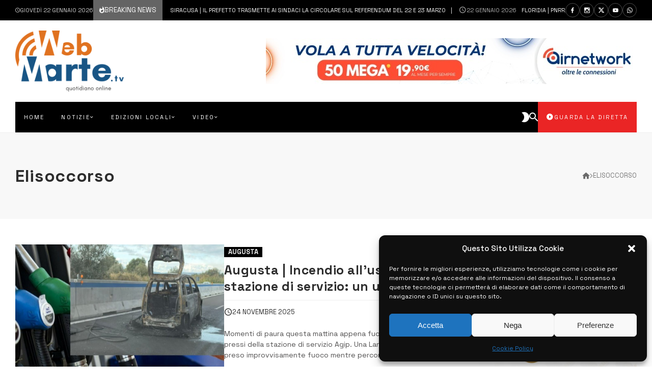

--- FILE ---
content_type: text/html; charset=UTF-8
request_url: https://www.webmarte.tv/tag/elisoccorso/
body_size: 81452
content:
<!doctype html>
<html dir="ltr" lang="it-IT">
<head>
	<link rel="profile" href="//gmpg.org/xfn/11" />
	<link rel='dns-prefetch' href='//fonts.googleapis.com' />
	<link rel="preconnect" href="https://fonts.gstatic.com/" />
	<link rel="preconnect" href="https://fonts.gstatic.com/" crossorigin />
	<meta charset="UTF-8">
	<meta http-equiv="X-UA-Compatible" content="IE=edge,chrome=1">
	<meta name="viewport" content="width=device-width, initial-scale=1">
			<meta property="og:title" content="Elisoccorso » Webmarte.tv - Notizie e informazioni in Sicilia">
	<meta property="og:description" content="Elisoccorso » Webmarte.tv - Notizie e informazioni in Sicilia">
	<meta property="og:type" content="article">
	<meta property="og:url" content="https://www.webmarte.tv/tag/elisoccorso">
	<meta property="og:image" content="//www.webmarte.tv/wp-content/uploads/2023/10/web-marte-marchio-192x1080-1.png">
	<meta name="twitter:card" content="summary_large_image">
	<meta name="twitter:title" content="Elisoccorso » Webmarte.tv - Notizie e informazioni in Sicilia">
	<meta name="twitter:description" content="Elisoccorso » Webmarte.tv - Notizie e informazioni in Sicilia">
	<meta name="twitter:image" content="//www.webmarte.tv/wp-content/uploads/2023/10/web-marte-marchio-192x1080-1.png">
		<title>Elisoccorso » Webmarte.tv - Notizie e informazioni in Sicilia</title>

		<!-- All in One SEO 4.9.3 - aioseo.com -->
	<meta name="robots" content="noindex, max-image-preview:large" />
	<link rel="canonical" href="https://www.webmarte.tv/tag/elisoccorso/" />
	<link rel="next" href="https://www.webmarte.tv/tag/elisoccorso/page/2/" />
	<meta name="generator" content="All in One SEO (AIOSEO) 4.9.3" />
		<script type="application/ld+json" class="aioseo-schema">
			{"@context":"https:\/\/schema.org","@graph":[{"@type":"BreadcrumbList","@id":"https:\/\/www.webmarte.tv\/tag\/elisoccorso\/#breadcrumblist","itemListElement":[{"@type":"ListItem","@id":"https:\/\/www.webmarte.tv#listItem","position":1,"name":"Home","item":"https:\/\/www.webmarte.tv","nextItem":{"@type":"ListItem","@id":"https:\/\/www.webmarte.tv\/tag\/elisoccorso\/#listItem","name":"Elisoccorso"}},{"@type":"ListItem","@id":"https:\/\/www.webmarte.tv\/tag\/elisoccorso\/#listItem","position":2,"name":"Elisoccorso","previousItem":{"@type":"ListItem","@id":"https:\/\/www.webmarte.tv#listItem","name":"Home"}}]},{"@type":"CollectionPage","@id":"https:\/\/www.webmarte.tv\/tag\/elisoccorso\/#collectionpage","url":"https:\/\/www.webmarte.tv\/tag\/elisoccorso\/","name":"Elisoccorso \u00bb Webmarte.tv - Notizie e informazioni in Sicilia","inLanguage":"it-IT","isPartOf":{"@id":"https:\/\/www.webmarte.tv\/#website"},"breadcrumb":{"@id":"https:\/\/www.webmarte.tv\/tag\/elisoccorso\/#breadcrumblist"}},{"@type":"Organization","@id":"https:\/\/www.webmarte.tv\/#organization","name":"Webmarte.tv","description":"Webmarte.tv - La Nuova Frontiera della Televisione","url":"https:\/\/www.webmarte.tv\/","logo":{"@type":"ImageObject","url":"https:\/\/www.webmarte.tv\/wp-content\/uploads\/2023\/10\/WhatsApp-Image-2023-12-24-at-11.17.56.jpeg","@id":"https:\/\/www.webmarte.tv\/tag\/elisoccorso\/#organizationLogo","width":1033,"height":937},"image":{"@id":"https:\/\/www.webmarte.tv\/tag\/elisoccorso\/#organizationLogo"},"sameAs":["https:\/\/twitter.com\/Webmartetv","https:\/\/www.instagram.com\/webmarte.tv"]},{"@type":"WebSite","@id":"https:\/\/www.webmarte.tv\/#website","url":"https:\/\/www.webmarte.tv\/","name":"Webmarte.tv - Notizie e informazioni in Sicilia","description":"Webmarte.tv - La Nuova Frontiera della Televisione","inLanguage":"it-IT","publisher":{"@id":"https:\/\/www.webmarte.tv\/#organization"}}]}
		</script>
		<!-- All in One SEO -->

<link rel='dns-prefetch' href='//fonts.googleapis.com' />
<link rel="alternate" type="application/rss+xml" title="Webmarte.tv - Notizie e informazioni in Sicilia &raquo; Feed" href="https://www.webmarte.tv/feed/" />
<style id='wp-img-auto-sizes-contain-inline-css' type='text/css'>
img:is([sizes=auto i],[sizes^="auto," i]){contain-intrinsic-size:3000px 1500px}
/*# sourceURL=wp-img-auto-sizes-contain-inline-css */
</style>
<link rel='stylesheet' id='dashicons-css' href='https://www.webmarte.tv/wp-includes/css/dashicons.min.css?ver=3f88bd51ee0f320c91eec39420c80702' type='text/css' media='all' />
<link rel='stylesheet' id='post-views-counter-frontend-css' href='https://www.webmarte.tv/wp-content/plugins/post-views-counter/css/frontend.css?ver=1.7.3' type='text/css' media='all' />
<link rel='stylesheet' id='bdt-uikit-css' href='https://www.webmarte.tv/wp-content/plugins/bdthemes-element-pack/assets/css/bdt-uikit.css?ver=3.17.11' type='text/css' media='all' />
<link rel='stylesheet' id='ep-helper-css' href='https://www.webmarte.tv/wp-content/plugins/bdthemes-element-pack/assets/css/ep-helper.css?ver=7.12.12' type='text/css' media='all' />
<style id='actunews-share-networks-css-inline-css' type='text/css'>
 body {--actunews-facebook:#3B5998;--actunews-facebook-text-color:#ffffff;--actunews-twitter:#55ACEE;--actunews-twitter-text-color:#ffffff;--actunews-whatsapp:#01c501;--actunews-whatsapp-text-color:#f1fff1;--actunews-linkedin:#0976B4;--actunews-linkedin-text-color:#f9ffff;--actunews-email:#242424;--actunews-email-text-color:#ffffff;--actunews-link:#2a70b2;--actunews-link-text-color:#ffffff;}.actunews-inline-sharing.network-colors.without-background .actunews-share-item.facebook .actunews-share-item-content { color: #3B5998; }.actunews-inline-sharing.network-colors.with-background .actunews-share-item.facebook .actunews-share-item-content { background: #3B5998; color:#ffffff }.actunews-inline-sharing.network-colors.without-background .actunews-share-item.twitter .actunews-share-item-content { color: #55ACEE; }.actunews-inline-sharing.network-colors.with-background .actunews-share-item.twitter .actunews-share-item-content { background: #55ACEE; color:#ffffff }.actunews-inline-sharing.network-colors.without-background .actunews-share-item.whatsapp .actunews-share-item-content { color: #01c501; }.actunews-inline-sharing.network-colors.with-background .actunews-share-item.whatsapp .actunews-share-item-content { background: #01c501; color:#f1fff1 }.actunews-inline-sharing.network-colors.without-background .actunews-share-item.linkedin .actunews-share-item-content { color: #0976B4; }.actunews-inline-sharing.network-colors.with-background .actunews-share-item.linkedin .actunews-share-item-content { background: #0976B4; color:#f9ffff }.actunews-inline-sharing.network-colors.without-background .actunews-share-item.email .actunews-share-item-content { color: #242424; }.actunews-inline-sharing.network-colors.with-background .actunews-share-item.email .actunews-share-item-content { background: #242424; color:#ffffff }.actunews-inline-sharing.network-colors.without-background .actunews-share-item.link .actunews-share-item-content { color: #2a70b2; }.actunews-inline-sharing.network-colors.with-background .actunews-share-item.link .actunews-share-item-content { background: #2a70b2; color:#ffffff }
/*# sourceURL=actunews-share-networks-css-inline-css */
</style>
<style id='wp-emoji-styles-inline-css' type='text/css'>

	img.wp-smiley, img.emoji {
		display: inline !important;
		border: none !important;
		box-shadow: none !important;
		height: 1em !important;
		width: 1em !important;
		margin: 0 0.07em !important;
		vertical-align: -0.1em !important;
		background: none !important;
		padding: 0 !important;
	}
/*# sourceURL=wp-emoji-styles-inline-css */
</style>
<link rel='stylesheet' id='wp-block-library-css' href='https://www.webmarte.tv/wp-includes/css/dist/block-library/style.min.css?ver=3f88bd51ee0f320c91eec39420c80702' type='text/css' media='all' />
<style id='classic-theme-styles-inline-css' type='text/css'>
/*! This file is auto-generated */
.wp-block-button__link{color:#fff;background-color:#32373c;border-radius:9999px;box-shadow:none;text-decoration:none;padding:calc(.667em + 2px) calc(1.333em + 2px);font-size:1.125em}.wp-block-file__button{background:#32373c;color:#fff;text-decoration:none}
/*# sourceURL=/wp-includes/css/classic-themes.min.css */
</style>
<link rel='stylesheet' id='aioseo/css/src/vue/standalone/blocks/table-of-contents/global.scss-css' href='https://www.webmarte.tv/wp-content/plugins/all-in-one-seo-pack/dist/Lite/assets/css/table-of-contents/global.e90f6d47.css?ver=4.9.3' type='text/css' media='all' />
<style id='global-styles-inline-css' type='text/css'>
:root{--wp--preset--aspect-ratio--square: 1;--wp--preset--aspect-ratio--4-3: 4/3;--wp--preset--aspect-ratio--3-4: 3/4;--wp--preset--aspect-ratio--3-2: 3/2;--wp--preset--aspect-ratio--2-3: 2/3;--wp--preset--aspect-ratio--16-9: 16/9;--wp--preset--aspect-ratio--9-16: 9/16;--wp--preset--color--black: #000000;--wp--preset--color--cyan-bluish-gray: #abb8c3;--wp--preset--color--white: #ffffff;--wp--preset--color--pale-pink: #f78da7;--wp--preset--color--vivid-red: #cf2e2e;--wp--preset--color--luminous-vivid-orange: #ff6900;--wp--preset--color--luminous-vivid-amber: #fcb900;--wp--preset--color--light-green-cyan: #7bdcb5;--wp--preset--color--vivid-green-cyan: #00d084;--wp--preset--color--pale-cyan-blue: #8ed1fc;--wp--preset--color--vivid-cyan-blue: #0693e3;--wp--preset--color--vivid-purple: #9b51e0;--wp--preset--gradient--vivid-cyan-blue-to-vivid-purple: linear-gradient(135deg,rgb(6,147,227) 0%,rgb(155,81,224) 100%);--wp--preset--gradient--light-green-cyan-to-vivid-green-cyan: linear-gradient(135deg,rgb(122,220,180) 0%,rgb(0,208,130) 100%);--wp--preset--gradient--luminous-vivid-amber-to-luminous-vivid-orange: linear-gradient(135deg,rgb(252,185,0) 0%,rgb(255,105,0) 100%);--wp--preset--gradient--luminous-vivid-orange-to-vivid-red: linear-gradient(135deg,rgb(255,105,0) 0%,rgb(207,46,46) 100%);--wp--preset--gradient--very-light-gray-to-cyan-bluish-gray: linear-gradient(135deg,rgb(238,238,238) 0%,rgb(169,184,195) 100%);--wp--preset--gradient--cool-to-warm-spectrum: linear-gradient(135deg,rgb(74,234,220) 0%,rgb(151,120,209) 20%,rgb(207,42,186) 40%,rgb(238,44,130) 60%,rgb(251,105,98) 80%,rgb(254,248,76) 100%);--wp--preset--gradient--blush-light-purple: linear-gradient(135deg,rgb(255,206,236) 0%,rgb(152,150,240) 100%);--wp--preset--gradient--blush-bordeaux: linear-gradient(135deg,rgb(254,205,165) 0%,rgb(254,45,45) 50%,rgb(107,0,62) 100%);--wp--preset--gradient--luminous-dusk: linear-gradient(135deg,rgb(255,203,112) 0%,rgb(199,81,192) 50%,rgb(65,88,208) 100%);--wp--preset--gradient--pale-ocean: linear-gradient(135deg,rgb(255,245,203) 0%,rgb(182,227,212) 50%,rgb(51,167,181) 100%);--wp--preset--gradient--electric-grass: linear-gradient(135deg,rgb(202,248,128) 0%,rgb(113,206,126) 100%);--wp--preset--gradient--midnight: linear-gradient(135deg,rgb(2,3,129) 0%,rgb(40,116,252) 100%);--wp--preset--font-size--small: 13px;--wp--preset--font-size--medium: 20px;--wp--preset--font-size--large: 36px;--wp--preset--font-size--x-large: 42px;--wp--preset--spacing--20: 0.44rem;--wp--preset--spacing--30: 0.67rem;--wp--preset--spacing--40: 1rem;--wp--preset--spacing--50: 1.5rem;--wp--preset--spacing--60: 2.25rem;--wp--preset--spacing--70: 3.38rem;--wp--preset--spacing--80: 5.06rem;--wp--preset--shadow--natural: 6px 6px 9px rgba(0, 0, 0, 0.2);--wp--preset--shadow--deep: 12px 12px 50px rgba(0, 0, 0, 0.4);--wp--preset--shadow--sharp: 6px 6px 0px rgba(0, 0, 0, 0.2);--wp--preset--shadow--outlined: 6px 6px 0px -3px rgb(255, 255, 255), 6px 6px rgb(0, 0, 0);--wp--preset--shadow--crisp: 6px 6px 0px rgb(0, 0, 0);}:where(.is-layout-flex){gap: 0.5em;}:where(.is-layout-grid){gap: 0.5em;}body .is-layout-flex{display: flex;}.is-layout-flex{flex-wrap: wrap;align-items: center;}.is-layout-flex > :is(*, div){margin: 0;}body .is-layout-grid{display: grid;}.is-layout-grid > :is(*, div){margin: 0;}:where(.wp-block-columns.is-layout-flex){gap: 2em;}:where(.wp-block-columns.is-layout-grid){gap: 2em;}:where(.wp-block-post-template.is-layout-flex){gap: 1.25em;}:where(.wp-block-post-template.is-layout-grid){gap: 1.25em;}.has-black-color{color: var(--wp--preset--color--black) !important;}.has-cyan-bluish-gray-color{color: var(--wp--preset--color--cyan-bluish-gray) !important;}.has-white-color{color: var(--wp--preset--color--white) !important;}.has-pale-pink-color{color: var(--wp--preset--color--pale-pink) !important;}.has-vivid-red-color{color: var(--wp--preset--color--vivid-red) !important;}.has-luminous-vivid-orange-color{color: var(--wp--preset--color--luminous-vivid-orange) !important;}.has-luminous-vivid-amber-color{color: var(--wp--preset--color--luminous-vivid-amber) !important;}.has-light-green-cyan-color{color: var(--wp--preset--color--light-green-cyan) !important;}.has-vivid-green-cyan-color{color: var(--wp--preset--color--vivid-green-cyan) !important;}.has-pale-cyan-blue-color{color: var(--wp--preset--color--pale-cyan-blue) !important;}.has-vivid-cyan-blue-color{color: var(--wp--preset--color--vivid-cyan-blue) !important;}.has-vivid-purple-color{color: var(--wp--preset--color--vivid-purple) !important;}.has-black-background-color{background-color: var(--wp--preset--color--black) !important;}.has-cyan-bluish-gray-background-color{background-color: var(--wp--preset--color--cyan-bluish-gray) !important;}.has-white-background-color{background-color: var(--wp--preset--color--white) !important;}.has-pale-pink-background-color{background-color: var(--wp--preset--color--pale-pink) !important;}.has-vivid-red-background-color{background-color: var(--wp--preset--color--vivid-red) !important;}.has-luminous-vivid-orange-background-color{background-color: var(--wp--preset--color--luminous-vivid-orange) !important;}.has-luminous-vivid-amber-background-color{background-color: var(--wp--preset--color--luminous-vivid-amber) !important;}.has-light-green-cyan-background-color{background-color: var(--wp--preset--color--light-green-cyan) !important;}.has-vivid-green-cyan-background-color{background-color: var(--wp--preset--color--vivid-green-cyan) !important;}.has-pale-cyan-blue-background-color{background-color: var(--wp--preset--color--pale-cyan-blue) !important;}.has-vivid-cyan-blue-background-color{background-color: var(--wp--preset--color--vivid-cyan-blue) !important;}.has-vivid-purple-background-color{background-color: var(--wp--preset--color--vivid-purple) !important;}.has-black-border-color{border-color: var(--wp--preset--color--black) !important;}.has-cyan-bluish-gray-border-color{border-color: var(--wp--preset--color--cyan-bluish-gray) !important;}.has-white-border-color{border-color: var(--wp--preset--color--white) !important;}.has-pale-pink-border-color{border-color: var(--wp--preset--color--pale-pink) !important;}.has-vivid-red-border-color{border-color: var(--wp--preset--color--vivid-red) !important;}.has-luminous-vivid-orange-border-color{border-color: var(--wp--preset--color--luminous-vivid-orange) !important;}.has-luminous-vivid-amber-border-color{border-color: var(--wp--preset--color--luminous-vivid-amber) !important;}.has-light-green-cyan-border-color{border-color: var(--wp--preset--color--light-green-cyan) !important;}.has-vivid-green-cyan-border-color{border-color: var(--wp--preset--color--vivid-green-cyan) !important;}.has-pale-cyan-blue-border-color{border-color: var(--wp--preset--color--pale-cyan-blue) !important;}.has-vivid-cyan-blue-border-color{border-color: var(--wp--preset--color--vivid-cyan-blue) !important;}.has-vivid-purple-border-color{border-color: var(--wp--preset--color--vivid-purple) !important;}.has-vivid-cyan-blue-to-vivid-purple-gradient-background{background: var(--wp--preset--gradient--vivid-cyan-blue-to-vivid-purple) !important;}.has-light-green-cyan-to-vivid-green-cyan-gradient-background{background: var(--wp--preset--gradient--light-green-cyan-to-vivid-green-cyan) !important;}.has-luminous-vivid-amber-to-luminous-vivid-orange-gradient-background{background: var(--wp--preset--gradient--luminous-vivid-amber-to-luminous-vivid-orange) !important;}.has-luminous-vivid-orange-to-vivid-red-gradient-background{background: var(--wp--preset--gradient--luminous-vivid-orange-to-vivid-red) !important;}.has-very-light-gray-to-cyan-bluish-gray-gradient-background{background: var(--wp--preset--gradient--very-light-gray-to-cyan-bluish-gray) !important;}.has-cool-to-warm-spectrum-gradient-background{background: var(--wp--preset--gradient--cool-to-warm-spectrum) !important;}.has-blush-light-purple-gradient-background{background: var(--wp--preset--gradient--blush-light-purple) !important;}.has-blush-bordeaux-gradient-background{background: var(--wp--preset--gradient--blush-bordeaux) !important;}.has-luminous-dusk-gradient-background{background: var(--wp--preset--gradient--luminous-dusk) !important;}.has-pale-ocean-gradient-background{background: var(--wp--preset--gradient--pale-ocean) !important;}.has-electric-grass-gradient-background{background: var(--wp--preset--gradient--electric-grass) !important;}.has-midnight-gradient-background{background: var(--wp--preset--gradient--midnight) !important;}.has-small-font-size{font-size: var(--wp--preset--font-size--small) !important;}.has-medium-font-size{font-size: var(--wp--preset--font-size--medium) !important;}.has-large-font-size{font-size: var(--wp--preset--font-size--large) !important;}.has-x-large-font-size{font-size: var(--wp--preset--font-size--x-large) !important;}
:where(.wp-block-post-template.is-layout-flex){gap: 1.25em;}:where(.wp-block-post-template.is-layout-grid){gap: 1.25em;}
:where(.wp-block-term-template.is-layout-flex){gap: 1.25em;}:where(.wp-block-term-template.is-layout-grid){gap: 1.25em;}
:where(.wp-block-columns.is-layout-flex){gap: 2em;}:where(.wp-block-columns.is-layout-grid){gap: 2em;}
:root :where(.wp-block-pullquote){font-size: 1.5em;line-height: 1.6;}
/*# sourceURL=global-styles-inline-css */
</style>
<link rel='stylesheet' id='pdfprnt_frontend-css' href='https://www.webmarte.tv/wp-content/plugins/pdf-print/css/frontend.css?ver=2.4.5' type='text/css' media='all' />
<link rel='stylesheet' id='webtecore-core-footer-slick-css-css' href='https://www.webmarte.tv/wp-content/plugins/webte-core/assets/js/slick/slick.min.css?ver=3.2.2' type='text/css' media='all' />
<link rel='stylesheet' id='webtecore-core-footer-unite-gallery-css-css' href='https://www.webmarte.tv/wp-content/plugins/webte-core/assets/js/unitegallery/css/unite-gallery.css?ver=3.2.2' type='text/css' media='all' />
<link rel='stylesheet' id='webtecore-core-footer-plyr-css-css' href='https://www.webmarte.tv/wp-content/plugins/webte-core/assets/js/plyr/plyr.css?ver=3.2.2' type='text/css' media='all' />
<link rel='stylesheet' id='webtecore-core-footer-zdmi-css' href='https://www.webmarte.tv/wp-content/plugins/webte-core/assets/css/zdmi/css/material-design-iconic-font.min.css?ver=3.2.2' type='text/css' media='all' />
<link rel='stylesheet' id='webtecore-core-footer-font-awesome-css-css' href='https://www.webmarte.tv/wp-content/plugins/webte-core/assets/css/fa/css/all.min.css?ver=3.2.2' type='text/css' media='all' />
<link rel='stylesheet' id='bigger-picture-css' href='https://www.webmarte.tv/wp-content/plugins/youtube-channel/assets/lib/bigger-picture/css/bigger-picture.min.css?ver=3.25.2' type='text/css' media='all' />
<link rel='stylesheet' id='youtube-channel-css' href='https://www.webmarte.tv/wp-content/plugins/youtube-channel/assets/css/youtube-channel.min.css?ver=3.25.2' type='text/css' media='all' />
<link rel='stylesheet' id='cmplz-general-css' href='https://www.webmarte.tv/wp-content/plugins/complianz-gdpr/assets/css/cookieblocker.min.css?ver=1767229396' type='text/css' media='all' />
<link rel='stylesheet' id='actunews-theme-css-css' href='https://www.webmarte.tv/wp-content/themes/actunews/style.css?ver=2.2.1' type='text/css' media='all' />
<link rel='stylesheet' id='actunews-header-css-css' href='https://www.webmarte.tv/wp-content/themes/actunews/assets/css/header.css?ver=2.2.1' type='text/css' media='all' />
<link rel='stylesheet' id='actunews-general-css-css' href='https://www.webmarte.tv/wp-content/themes/actunews/assets/css/general.css?ver=2.2.1' type='text/css' media='all' />
<link rel='stylesheet' id='actunews-share-css-css' href='https://www.webmarte.tv/wp-content/themes/actunews/assets/css/share.css?ver=2.2.1' type='text/css' media='all' />
<link rel='stylesheet' id='actunews-dynamic-css-css' href='https://www.webmarte.tv/wp-content/themes/actunews/assets/css/dynamic.css?ver=2.2.1' type='text/css' media='all' />
<link rel='stylesheet' id='actunews-footer-animate-css-css' href='https://www.webmarte.tv/wp-content/themes/actunews/assets/css/animate.css?ver=2.2.1' type='text/css' media='all' />
<link rel='stylesheet' id='actunews-footer-plugins-css-css' href='https://www.webmarte.tv/wp-content/themes/actunews/assets/css/plugins.css?ver=2.2.1' type='text/css' media='all' />
<link rel='stylesheet' id='webtecore-core-css-css' href='https://www.webmarte.tv/wp-content/plugins/webte-core/assets/css/styles.css?ver=3.2.2' type='text/css' media='all' />
<style id='actunews-skin-dynamic-css-inline-css' type='text/css'>
body.site-body {
        background-color: #ffffff;
    }body.site-body .marged-infos, body.site-body .content-background, body.site-body .sub-menu, body.site-body .mega-menu, body.site-body .flexMenu-popup, body.site-body #yith-quick-view-modal .yith-wcqv-main, body.site-body .rounded-logo .site-logo, body.site-body .woocommerce-MyAccount-navigation li { background-color: #ffffff } body.site-body .actunews-box-filter.vertical-tabs ul.actunews-block-filters li.ui-state-active { border-right-color: #ffffff } body.site-body .actunews-count-label { border-color: #ffffff } body.site-body .actunews-site-footer {
            background: #fff;
        }body.site-body .actunews-site-footer .marged-infos, body.site-body .actunews-site-footer .content-background, body.site-body .actunews-site-footer .sub-menu, body.site-body .actunews-site-footer .mega-menu, body.site-body .actunews-site-footer .flexMenu-popup, body.site-body .actunews-site-footer #yith-quick-view-modal .yith-wcqv-main, body.site-body .actunews-site-footer .rounded-logo .site-logo, body.site-body .actunews-site-footer .woocommerce-MyAccount-navigation li { background-color: #fff } body.site-body .actunews-site-footer .actunews-box-filter.vertical-tabs ul.actunews-block-filters li.ui-state-active { border-right-color: #fff } body.site-body .actunews-site-footer .actunews-count-label { border-color: #fff } body.site-body{--principal-color:#000000;--principal-color-dark:#000000;--principal-color-dark-text-color:#f0f0f0;--principal-color-light:#3c3c3c;--principal-color-light-text-color:#ffffff;--principal-color-light-back:#787878;--accent-color:#2a70b2;--accent-color-dark:#003476;--accent-color-dark-text-color:#f0ffff;--accent-color-light:#66acee;--accent-color-light-text-color:#ffffff;--accent-color-light-back:#787878;--accent-color-text-color:#ffffff;--buttons-color:#000000;--buttons-color-text-color:#f0f0f0;--background-in-style:#f8f8f8;--opacity-background:rgba(255,255,255,0.5);--borders-color:#eeeeee;--principal-color-text-color:#f0f0f0;--text-color:#767676;color: var(--text-color);--links-color:#2d2d2d;--links-hover-color:#2a70b2;--from-background-color:#ffffff;--site-logo:url(//www.webmarte.tv/wp-content/uploads/2023/10/web-marte-marchio-192x1080-1.png);--animation-logo:url(//www.webmarte.tv/wp-content/uploads/2023/10/ezgif.com-gif-maker.gif);}body.site-body .actunews-site-header {
        background-color: #ffffff;
    }body.site-body .actunews-site-header .marged-infos, body.site-body .actunews-site-header .content-background, body.site-body .actunews-site-header .sub-menu, body.site-body .actunews-site-header .mega-menu, body.site-body .actunews-site-header .flexMenu-popup, body.site-body .actunews-site-header #yith-quick-view-modal .yith-wcqv-main, body.site-body .actunews-site-header .rounded-logo .site-logo, body.site-body .actunews-site-header .woocommerce-MyAccount-navigation li { background-color: #ffffff } body.site-body .actunews-site-header .actunews-box-filter.vertical-tabs ul.actunews-block-filters li.ui-state-active { border-right-color: #ffffff } body.site-body .actunews-site-header .actunews-count-label { border-color: #ffffff } body.site-body .actunews-site-header{--principal-color:#000000;--principal-color-dark:#000000;--principal-color-dark-text-color:#f0f0f0;--principal-color-light:#3c3c3c;--principal-color-light-text-color:#ffffff;--principal-color-light-back:#787878;--accent-color:#2a70b2;--accent-color-dark:#003476;--accent-color-dark-text-color:#f0ffff;--accent-color-light:#66acee;--accent-color-light-text-color:#ffffff;--accent-color-light-back:#787878;--accent-color-text-color:#ffffff;--buttons-color:#000000;--buttons-color-text-color:#f0f0f0;--background-in-style:#f8f8f8;--opacity-background:rgba(255,255,255,0.5);--borders-color:#eeeeee;--principal-color-text-color:#f0f0f0;--text-color:#767676;color: var(--text-color);--links-color:#2d2d2d;--links-hover-color:#2a70b2;--from-background-color:#ffffff;}body.site-body .actunews-site-footer {
        background-color: #000000;
    }body.site-body .actunews-site-footer .marged-infos, body.site-body .actunews-site-footer .content-background, body.site-body .actunews-site-footer .sub-menu, body.site-body .actunews-site-footer .mega-menu, body.site-body .actunews-site-footer .flexMenu-popup, body.site-body .actunews-site-footer #yith-quick-view-modal .yith-wcqv-main, body.site-body .actunews-site-footer .rounded-logo .site-logo, body.site-body .actunews-site-footer .woocommerce-MyAccount-navigation li { background-color: #000000 } body.site-body .actunews-site-footer .actunews-box-filter.vertical-tabs ul.actunews-block-filters li.ui-state-active { border-right-color: #000000 } body.site-body .actunews-site-footer .actunews-count-label { border-color: #000000 } body.site-body .actunews-site-footer{--principal-color:#646464;--principal-color-dark:#282828;--principal-color-dark-text-color:#ffffff;--principal-color-light:#a0a0a0;--principal-color-light-text-color:#ffffff;--principal-color-light-back:#dcdcdc;--accent-color:#2a70b2;--accent-color-dark:#003476;--accent-color-dark-text-color:#f0ffff;--accent-color-light:#66acee;--accent-color-light-text-color:#ffffff;--accent-color-light-back:#dcdcdc;--accent-color-text-color:#ffffff;--buttons-color:#646464;--buttons-color-text-color:#ffffff;--background-in-style:rgba(255,255,255,0.3);--opacity-background:rgba(0,0,0,0.5);--borders-color:rgba(255,255,255,0.3);--principal-color-text-color:#ffffff;--text-color:#ccc;color: var(--text-color);--links-color:#fff;--links-hover-color:#2a70b2;--from-background-color:#000000;}body.site-body .actunews-header-main:not(.actunews-overlay-header) .actunews-top-navigation {
        background-color: #000000;
    }body.site-body .actunews-header-main:not(.actunews-overlay-header) .actunews-top-navigation .marged-infos, body.site-body .actunews-header-main:not(.actunews-overlay-header) .actunews-top-navigation .content-background, body.site-body .actunews-header-main:not(.actunews-overlay-header) .actunews-top-navigation .sub-menu, body.site-body .actunews-header-main:not(.actunews-overlay-header) .actunews-top-navigation .mega-menu, body.site-body .actunews-header-main:not(.actunews-overlay-header) .actunews-top-navigation .flexMenu-popup, body.site-body .actunews-header-main:not(.actunews-overlay-header) .actunews-top-navigation #yith-quick-view-modal .yith-wcqv-main, body.site-body .actunews-header-main:not(.actunews-overlay-header) .actunews-top-navigation .rounded-logo .site-logo, body.site-body .actunews-header-main:not(.actunews-overlay-header) .actunews-top-navigation .woocommerce-MyAccount-navigation li { background-color: #000000 } body.site-body .actunews-header-main:not(.actunews-overlay-header) .actunews-top-navigation .actunews-box-filter.vertical-tabs ul.actunews-block-filters li.ui-state-active { border-right-color: #000000 } body.site-body .actunews-header-main:not(.actunews-overlay-header) .actunews-top-navigation .actunews-count-label { border-color: #000000 } body.site-body .actunews-header-main:not(.actunews-overlay-header) .actunews-top-navigation{--principal-color:#646464;--principal-color-dark:#282828;--principal-color-dark-text-color:#ffffff;--principal-color-light:#a0a0a0;--principal-color-light-text-color:#ffffff;--principal-color-light-back:#dcdcdc;--accent-color:#2a70b2;--accent-color-dark:#003476;--accent-color-dark-text-color:#f0ffff;--accent-color-light:#66acee;--accent-color-light-text-color:#ffffff;--accent-color-light-back:#dcdcdc;--accent-color-text-color:#ffffff;--buttons-color:#646464;--buttons-color-text-color:#ffffff;--background-in-style:rgba(255,255,255,0.3);--opacity-background:rgba(0,0,0,0.5);--borders-color:rgba(255,255,255,0.3);--principal-color-text-color:#ffffff;--text-color:#ccc;color: var(--text-color);--links-color:#fff;--links-hover-color:#2a70b2;--from-background-color:#000000;}body.site-body .actunews-header-main:not(.actunews-overlay-header) .actunews-page-header {
        background-color: #f8f8f8;
    }body.site-body .actunews-header-main:not(.actunews-overlay-header) .actunews-page-header .marged-infos, body.site-body .actunews-header-main:not(.actunews-overlay-header) .actunews-page-header .content-background, body.site-body .actunews-header-main:not(.actunews-overlay-header) .actunews-page-header .sub-menu, body.site-body .actunews-header-main:not(.actunews-overlay-header) .actunews-page-header .mega-menu, body.site-body .actunews-header-main:not(.actunews-overlay-header) .actunews-page-header .flexMenu-popup, body.site-body .actunews-header-main:not(.actunews-overlay-header) .actunews-page-header #yith-quick-view-modal .yith-wcqv-main, body.site-body .actunews-header-main:not(.actunews-overlay-header) .actunews-page-header .rounded-logo .site-logo, body.site-body .actunews-header-main:not(.actunews-overlay-header) .actunews-page-header .woocommerce-MyAccount-navigation li { background-color: #f8f8f8 } body.site-body .actunews-header-main:not(.actunews-overlay-header) .actunews-page-header .actunews-box-filter.vertical-tabs ul.actunews-block-filters li.ui-state-active { border-right-color: #f8f8f8 } body.site-body .actunews-header-main:not(.actunews-overlay-header) .actunews-page-header .actunews-count-label { border-color: #f8f8f8 } body.site-body .actunews-header-main:not(.actunews-overlay-header) .actunews-page-header{--principal-color:#000000;--principal-color-dark:#000000;--principal-color-dark-text-color:#f0f0f0;--principal-color-light:#3c3c3c;--principal-color-light-text-color:#ffffff;--principal-color-light-back:#787878;--accent-color:#2a70b2;--accent-color-dark:#003476;--accent-color-dark-text-color:#f0ffff;--accent-color-light:#66acee;--accent-color-light-text-color:#ffffff;--accent-color-light-back:#787878;--accent-color-text-color:#ffffff;--buttons-color:#000000;--buttons-color-text-color:#f0f0f0;--background-in-style:#f8f8f8;--opacity-background:rgba(255,255,255,0.5);--borders-color:#eeeeee;--principal-color-text-color:#f0f0f0;--text-color:#767676;color: var(--text-color);--links-color:#2d2d2d;--links-hover-color:#2a70b2;--from-background-color:#f8f8f8;}body.site-body .actunews-header-main:not(.actunews-overlay-header) .actunews-main-navigation-background {
        background-color: #000000;
    }body.site-body .actunews-header-main:not(.actunews-overlay-header) .actunews-main-navigation-background .marged-infos, body.site-body .actunews-header-main:not(.actunews-overlay-header) .actunews-main-navigation-background .content-background, body.site-body .actunews-header-main:not(.actunews-overlay-header) .actunews-main-navigation-background .sub-menu, body.site-body .actunews-header-main:not(.actunews-overlay-header) .actunews-main-navigation-background .mega-menu, body.site-body .actunews-header-main:not(.actunews-overlay-header) .actunews-main-navigation-background .flexMenu-popup, body.site-body .actunews-header-main:not(.actunews-overlay-header) .actunews-main-navigation-background #yith-quick-view-modal .yith-wcqv-main, body.site-body .actunews-header-main:not(.actunews-overlay-header) .actunews-main-navigation-background .rounded-logo .site-logo, body.site-body .actunews-header-main:not(.actunews-overlay-header) .actunews-main-navigation-background .woocommerce-MyAccount-navigation li { background-color: #000000 } body.site-body .actunews-header-main:not(.actunews-overlay-header) .actunews-main-navigation-background .actunews-box-filter.vertical-tabs ul.actunews-block-filters li.ui-state-active { border-right-color: #000000 } body.site-body .actunews-header-main:not(.actunews-overlay-header) .actunews-main-navigation-background .actunews-count-label { border-color: #000000 } body.site-body .actunews-header-main:not(.actunews-overlay-header) .actunews-main-navigation-background{--principal-color:#2a70b2;--principal-color-dark:#003476;--principal-color-dark-text-color:#f0ffff;--principal-color-light:#66acee;--principal-color-light-text-color:#ffffff;--principal-color-light-back:#a2e8ff;--accent-color:#2a70b2;--accent-color-dark:#003476;--accent-color-dark-text-color:#f0ffff;--accent-color-light:#66acee;--accent-color-light-text-color:#ffffff;--accent-color-light-back:#a2e8ff;--accent-color-text-color:#ffffff;--buttons-color:#2a70b2;--buttons-color-text-color:#ffffff;--background-in-style:rgba(255,255,255,0.3);--opacity-background:rgba(0,0,0,0.5);--borders-color:rgba(255,255,255,0.3);--principal-color-text-color:#ffffff;--text-color:#ccc;color: var(--text-color);--links-color:#fff;--links-hover-color:#2a70b2;--from-background-color:#000000;}body.site-body .sticky-wrapper.is-sticky .actunews-sticky-navbar {
        background-color: #ffffff;
    }body.site-body .sticky-wrapper.is-sticky .actunews-sticky-navbar .marged-infos, body.site-body .sticky-wrapper.is-sticky .actunews-sticky-navbar .content-background, body.site-body .sticky-wrapper.is-sticky .actunews-sticky-navbar .sub-menu, body.site-body .sticky-wrapper.is-sticky .actunews-sticky-navbar .mega-menu, body.site-body .sticky-wrapper.is-sticky .actunews-sticky-navbar .flexMenu-popup, body.site-body .sticky-wrapper.is-sticky .actunews-sticky-navbar #yith-quick-view-modal .yith-wcqv-main, body.site-body .sticky-wrapper.is-sticky .actunews-sticky-navbar .rounded-logo .site-logo, body.site-body .sticky-wrapper.is-sticky .actunews-sticky-navbar .woocommerce-MyAccount-navigation li { background-color: #ffffff } body.site-body .sticky-wrapper.is-sticky .actunews-sticky-navbar .actunews-box-filter.vertical-tabs ul.actunews-block-filters li.ui-state-active { border-right-color: #ffffff } body.site-body .sticky-wrapper.is-sticky .actunews-sticky-navbar .actunews-count-label { border-color: #ffffff } body.site-body .sticky-wrapper.is-sticky .actunews-sticky-navbar{--principal-color:#000000;--principal-color-dark:#000000;--principal-color-dark-text-color:#f0f0f0;--principal-color-light:#3c3c3c;--principal-color-light-text-color:#ffffff;--principal-color-light-back:#787878;--accent-color:#2a70b2;--accent-color-dark:#003476;--accent-color-dark-text-color:#f0ffff;--accent-color-light:#66acee;--accent-color-light-text-color:#ffffff;--accent-color-light-back:#787878;--accent-color-text-color:#ffffff;--buttons-color:#000000;--buttons-color-text-color:#f0f0f0;--background-in-style:#f8f8f8;--opacity-background:rgba(255,255,255,0.5);--borders-color:#eeeeee;--principal-color-text-color:#f0f0f0;--text-color:#767676;color: var(--text-color);--links-color:#2d2d2d;--links-hover-color:#2a70b2;--from-background-color:#ffffff;}
body.site-body.body-dark {
        background-color: #0a0a0a;
    }body.site-body.body-dark .marged-infos, body.site-body.body-dark .content-background, body.site-body.body-dark .sub-menu, body.site-body.body-dark .mega-menu, body.site-body.body-dark .flexMenu-popup, body.site-body.body-dark #yith-quick-view-modal .yith-wcqv-main, body.site-body.body-dark .rounded-logo .site-logo, body.site-body.body-dark .woocommerce-MyAccount-navigation li { background-color: #0a0a0a } body.site-body.body-dark .actunews-box-filter.vertical-tabs ul.actunews-block-filters li.ui-state-active { border-right-color: #0a0a0a } body.site-body.body-dark .actunews-count-label { border-color: #0a0a0a } body.site-body .actunews-site-footer {
            background: #242424;
        }body.site-body .actunews-site-footer .marged-infos, body.site-body .actunews-site-footer .content-background, body.site-body .actunews-site-footer .sub-menu, body.site-body .actunews-site-footer .mega-menu, body.site-body .actunews-site-footer .flexMenu-popup, body.site-body .actunews-site-footer #yith-quick-view-modal .yith-wcqv-main, body.site-body .actunews-site-footer .rounded-logo .site-logo, body.site-body .actunews-site-footer .woocommerce-MyAccount-navigation li { background-color: #242424 } body.site-body .actunews-site-footer .actunews-box-filter.vertical-tabs ul.actunews-block-filters li.ui-state-active { border-right-color: #242424 } body.site-body .actunews-site-footer .actunews-count-label { border-color: #242424 } body.site-body.body-dark{--principal-color:#000000;--principal-color-dark:#000000;--principal-color-dark-text-color:#f0f0f0;--principal-color-light:#3c3c3c;--principal-color-light-text-color:#ffffff;--principal-color-light-back:#787878;--accent-color:#2a70b2;--accent-color-dark:#003476;--accent-color-dark-text-color:#f0ffff;--accent-color-light:#66acee;--accent-color-light-text-color:#ffffff;--accent-color-light-back:#787878;--accent-color-text-color:#ffffff;--buttons-color:#000000;--buttons-color-text-color:#f0f0f0;--background-in-style:rgba(255,255,255,0.3);--opacity-background:rgba(0,0,0,0.5);--borders-color:rgba(255,255,255,0.3);--principal-color-text-color:#f0f0f0;--text-color:#ccc;color: var(--text-color);--links-color:#fff;--links-hover-color:#2a70b2;--from-background-color:#0a0a0a;--site-logo:url(//www.webmarte.tv/wp-content/uploads/2023/10/web-marte-marchio-192x1080-1.png);--animation-logo:url(//www.webmarte.tv/wp-content/uploads/2023/10/ezgif.com-gif-maker.gif);}body.site-body.body-dark .actunews-site-header {
        background-color: #000000;
    }body.site-body.body-dark .actunews-site-header .marged-infos, body.site-body.body-dark .actunews-site-header .content-background, body.site-body.body-dark .actunews-site-header .sub-menu, body.site-body.body-dark .actunews-site-header .mega-menu, body.site-body.body-dark .actunews-site-header .flexMenu-popup, body.site-body.body-dark .actunews-site-header #yith-quick-view-modal .yith-wcqv-main, body.site-body.body-dark .actunews-site-header .rounded-logo .site-logo, body.site-body.body-dark .actunews-site-header .woocommerce-MyAccount-navigation li { background-color: #000000 } body.site-body.body-dark .actunews-site-header .actunews-box-filter.vertical-tabs ul.actunews-block-filters li.ui-state-active { border-right-color: #000000 } body.site-body.body-dark .actunews-site-header .actunews-count-label { border-color: #000000 } body.site-body.body-dark .actunews-site-header{--principal-color:#646464;--principal-color-dark:#282828;--principal-color-dark-text-color:#ffffff;--principal-color-light:#a0a0a0;--principal-color-light-text-color:#ffffff;--principal-color-light-back:#dcdcdc;--accent-color:#2a70b2;--accent-color-dark:#003476;--accent-color-dark-text-color:#f0ffff;--accent-color-light:#66acee;--accent-color-light-text-color:#ffffff;--accent-color-light-back:#dcdcdc;--accent-color-text-color:#ffffff;--buttons-color:#646464;--buttons-color-text-color:#ffffff;--background-in-style:rgba(255,255,255,0.3);--opacity-background:rgba(0,0,0,0.5);--borders-color:rgba(255,255,255,0.3);--principal-color-text-color:#ffffff;--text-color:#ccc;color: var(--text-color);--links-color:#fff;--links-hover-color:#2a70b2;--from-background-color:#000000;}body.site-body.body-dark .actunews-site-footer {
        background-color: #000000;
    }body.site-body.body-dark .actunews-site-footer .marged-infos, body.site-body.body-dark .actunews-site-footer .content-background, body.site-body.body-dark .actunews-site-footer .sub-menu, body.site-body.body-dark .actunews-site-footer .mega-menu, body.site-body.body-dark .actunews-site-footer .flexMenu-popup, body.site-body.body-dark .actunews-site-footer #yith-quick-view-modal .yith-wcqv-main, body.site-body.body-dark .actunews-site-footer .rounded-logo .site-logo, body.site-body.body-dark .actunews-site-footer .woocommerce-MyAccount-navigation li { background-color: #000000 } body.site-body.body-dark .actunews-site-footer .actunews-box-filter.vertical-tabs ul.actunews-block-filters li.ui-state-active { border-right-color: #000000 } body.site-body.body-dark .actunews-site-footer .actunews-count-label { border-color: #000000 } body.site-body.body-dark .actunews-site-footer{--principal-color:#646464;--principal-color-dark:#282828;--principal-color-dark-text-color:#ffffff;--principal-color-light:#a0a0a0;--principal-color-light-text-color:#ffffff;--principal-color-light-back:#dcdcdc;--accent-color:#2a70b2;--accent-color-dark:#003476;--accent-color-dark-text-color:#f0ffff;--accent-color-light:#66acee;--accent-color-light-text-color:#ffffff;--accent-color-light-back:#dcdcdc;--accent-color-text-color:#ffffff;--buttons-color:#646464;--buttons-color-text-color:#ffffff;--background-in-style:rgba(255,255,255,0.3);--opacity-background:rgba(0,0,0,0.5);--borders-color:rgba(255,255,255,0.3);--principal-color-text-color:#ffffff;--text-color:#ccc;color: var(--text-color);--links-color:#fff;--links-hover-color:#2a70b2;--from-background-color:#000000;}body.site-body.body-dark .actunews-header-main:not(.actunews-overlay-header) .actunews-top-navigation {
        background-color: #1c1b1b;
    }body.site-body.body-dark .actunews-header-main:not(.actunews-overlay-header) .actunews-top-navigation .marged-infos, body.site-body.body-dark .actunews-header-main:not(.actunews-overlay-header) .actunews-top-navigation .content-background, body.site-body.body-dark .actunews-header-main:not(.actunews-overlay-header) .actunews-top-navigation .sub-menu, body.site-body.body-dark .actunews-header-main:not(.actunews-overlay-header) .actunews-top-navigation .mega-menu, body.site-body.body-dark .actunews-header-main:not(.actunews-overlay-header) .actunews-top-navigation .flexMenu-popup, body.site-body.body-dark .actunews-header-main:not(.actunews-overlay-header) .actunews-top-navigation #yith-quick-view-modal .yith-wcqv-main, body.site-body.body-dark .actunews-header-main:not(.actunews-overlay-header) .actunews-top-navigation .rounded-logo .site-logo, body.site-body.body-dark .actunews-header-main:not(.actunews-overlay-header) .actunews-top-navigation .woocommerce-MyAccount-navigation li { background-color: #1c1b1b } body.site-body.body-dark .actunews-header-main:not(.actunews-overlay-header) .actunews-top-navigation .actunews-box-filter.vertical-tabs ul.actunews-block-filters li.ui-state-active { border-right-color: #1c1b1b } body.site-body.body-dark .actunews-header-main:not(.actunews-overlay-header) .actunews-top-navigation .actunews-count-label { border-color: #1c1b1b } body.site-body.body-dark .actunews-header-main:not(.actunews-overlay-header) .actunews-top-navigation{--principal-color:#000000;--principal-color-dark:#000000;--principal-color-dark-text-color:#f0f0f0;--principal-color-light:#3c3c3c;--principal-color-light-text-color:#ffffff;--principal-color-light-back:#787878;--accent-color:#2a70b2;--accent-color-dark:#003476;--accent-color-dark-text-color:#f0ffff;--accent-color-light:#66acee;--accent-color-light-text-color:#ffffff;--accent-color-light-back:#787878;--accent-color-text-color:#ffffff;--buttons-color:#000000;--buttons-color-text-color:#f0f0f0;--background-in-style:rgba(255,255,255,0.3);--opacity-background:rgba(0,0,0,0.5);--borders-color:rgba(255,255,255,0.3);--principal-color-text-color:#f0f0f0;--text-color:#ccc;color: var(--text-color);--links-color:#fff;--links-hover-color:#2a70b2;--from-background-color:#1c1b1b;}body.site-body.body-dark .actunews-main-ticker {
        background-color: #1c1b1b;
    }body.site-body.body-dark .actunews-main-ticker .marged-infos, body.site-body.body-dark .actunews-main-ticker .content-background, body.site-body.body-dark .actunews-main-ticker .sub-menu, body.site-body.body-dark .actunews-main-ticker .mega-menu, body.site-body.body-dark .actunews-main-ticker .flexMenu-popup, body.site-body.body-dark .actunews-main-ticker #yith-quick-view-modal .yith-wcqv-main, body.site-body.body-dark .actunews-main-ticker .rounded-logo .site-logo, body.site-body.body-dark .actunews-main-ticker .woocommerce-MyAccount-navigation li { background-color: #1c1b1b } body.site-body.body-dark .actunews-main-ticker .actunews-box-filter.vertical-tabs ul.actunews-block-filters li.ui-state-active { border-right-color: #1c1b1b } body.site-body.body-dark .actunews-main-ticker .actunews-count-label { border-color: #1c1b1b } body.site-body.body-dark .actunews-main-ticker{--principal-color:#000000;--principal-color-dark:#000000;--principal-color-dark-text-color:#f0f0f0;--principal-color-light:#3c3c3c;--principal-color-light-text-color:#ffffff;--principal-color-light-back:#787878;--accent-color:#2a70b2;--accent-color-dark:#003476;--accent-color-dark-text-color:#f0ffff;--accent-color-light:#66acee;--accent-color-light-text-color:#ffffff;--accent-color-light-back:#787878;--accent-color-text-color:#ffffff;--buttons-color:#000000;--buttons-color-text-color:#f0f0f0;--background-in-style:rgba(255,255,255,0.3);--opacity-background:rgba(0,0,0,0.5);--borders-color:rgba(255,255,255,0.3);--principal-color-text-color:#f0f0f0;--text-color:#ccc;color: var(--text-color);--links-color:#fff;--links-hover-color:#2a70b2;--from-background-color:#1c1b1b;}body.site-body.body-dark .actunews-header-main:not(.actunews-overlay-header) .actunews-page-header {
        background-color: #141414;
    }body.site-body.body-dark .actunews-header-main:not(.actunews-overlay-header) .actunews-page-header .marged-infos, body.site-body.body-dark .actunews-header-main:not(.actunews-overlay-header) .actunews-page-header .content-background, body.site-body.body-dark .actunews-header-main:not(.actunews-overlay-header) .actunews-page-header .sub-menu, body.site-body.body-dark .actunews-header-main:not(.actunews-overlay-header) .actunews-page-header .mega-menu, body.site-body.body-dark .actunews-header-main:not(.actunews-overlay-header) .actunews-page-header .flexMenu-popup, body.site-body.body-dark .actunews-header-main:not(.actunews-overlay-header) .actunews-page-header #yith-quick-view-modal .yith-wcqv-main, body.site-body.body-dark .actunews-header-main:not(.actunews-overlay-header) .actunews-page-header .rounded-logo .site-logo, body.site-body.body-dark .actunews-header-main:not(.actunews-overlay-header) .actunews-page-header .woocommerce-MyAccount-navigation li { background-color: #141414 } body.site-body.body-dark .actunews-header-main:not(.actunews-overlay-header) .actunews-page-header .actunews-box-filter.vertical-tabs ul.actunews-block-filters li.ui-state-active { border-right-color: #141414 } body.site-body.body-dark .actunews-header-main:not(.actunews-overlay-header) .actunews-page-header .actunews-count-label { border-color: #141414 } body.site-body.body-dark .actunews-header-main:not(.actunews-overlay-header) .actunews-page-header{--principal-color:#000000;--principal-color-dark:#000000;--principal-color-dark-text-color:#f0f0f0;--principal-color-light:#3c3c3c;--principal-color-light-text-color:#ffffff;--principal-color-light-back:#787878;--accent-color:#2a70b2;--accent-color-dark:#003476;--accent-color-dark-text-color:#f0ffff;--accent-color-light:#66acee;--accent-color-light-text-color:#ffffff;--accent-color-light-back:#787878;--accent-color-text-color:#ffffff;--buttons-color:#000000;--buttons-color-text-color:#f0f0f0;--background-in-style:rgba(255,255,255,0.3);--opacity-background:rgba(0,0,0,0.5);--borders-color:rgba(255,255,255,0.3);--principal-color-text-color:#f0f0f0;--text-color:#ccc;color: var(--text-color);--links-color:#fff;--links-hover-color:#2a70b2;--from-background-color:#141414;}body.site-body.body-dark .actunews-header-main:not(.actunews-overlay-header) .actunews-main-navigation-background {
        background-color: #141414;
    }body.site-body.body-dark .actunews-header-main:not(.actunews-overlay-header) .actunews-main-navigation-background .marged-infos, body.site-body.body-dark .actunews-header-main:not(.actunews-overlay-header) .actunews-main-navigation-background .content-background, body.site-body.body-dark .actunews-header-main:not(.actunews-overlay-header) .actunews-main-navigation-background .sub-menu, body.site-body.body-dark .actunews-header-main:not(.actunews-overlay-header) .actunews-main-navigation-background .mega-menu, body.site-body.body-dark .actunews-header-main:not(.actunews-overlay-header) .actunews-main-navigation-background .flexMenu-popup, body.site-body.body-dark .actunews-header-main:not(.actunews-overlay-header) .actunews-main-navigation-background #yith-quick-view-modal .yith-wcqv-main, body.site-body.body-dark .actunews-header-main:not(.actunews-overlay-header) .actunews-main-navigation-background .rounded-logo .site-logo, body.site-body.body-dark .actunews-header-main:not(.actunews-overlay-header) .actunews-main-navigation-background .woocommerce-MyAccount-navigation li { background-color: #141414 } body.site-body.body-dark .actunews-header-main:not(.actunews-overlay-header) .actunews-main-navigation-background .actunews-box-filter.vertical-tabs ul.actunews-block-filters li.ui-state-active { border-right-color: #141414 } body.site-body.body-dark .actunews-header-main:not(.actunews-overlay-header) .actunews-main-navigation-background .actunews-count-label { border-color: #141414 } body.site-body.body-dark .actunews-header-main:not(.actunews-overlay-header) .actunews-main-navigation-background{--principal-color:#2a70b2;--principal-color-dark:#003476;--principal-color-dark-text-color:#f0ffff;--principal-color-light:#66acee;--principal-color-light-text-color:#ffffff;--principal-color-light-back:#a2e8ff;--accent-color:#2a70b2;--accent-color-dark:#003476;--accent-color-dark-text-color:#f0ffff;--accent-color-light:#66acee;--accent-color-light-text-color:#ffffff;--accent-color-light-back:#a2e8ff;--accent-color-text-color:#ffffff;--buttons-color:#2a70b2;--buttons-color-text-color:#ffffff;--background-in-style:rgba(255,255,255,0.3);--opacity-background:rgba(0,0,0,0.5);--borders-color:rgba(255,255,255,0.3);--principal-color-text-color:#ffffff;--text-color:#ccc;color: var(--text-color);--links-color:#fff;--links-hover-color:#2a70b2;--from-background-color:#141414;}body.site-body.body-dark .actunews-sidebar.actunews-mobile-menu-sidebar {
        background-color: #000000;
    }body.site-body.body-dark .actunews-sidebar.actunews-mobile-menu-sidebar .marged-infos, body.site-body.body-dark .actunews-sidebar.actunews-mobile-menu-sidebar .content-background, body.site-body.body-dark .actunews-sidebar.actunews-mobile-menu-sidebar .sub-menu, body.site-body.body-dark .actunews-sidebar.actunews-mobile-menu-sidebar .mega-menu, body.site-body.body-dark .actunews-sidebar.actunews-mobile-menu-sidebar .flexMenu-popup, body.site-body.body-dark .actunews-sidebar.actunews-mobile-menu-sidebar #yith-quick-view-modal .yith-wcqv-main, body.site-body.body-dark .actunews-sidebar.actunews-mobile-menu-sidebar .rounded-logo .site-logo, body.site-body.body-dark .actunews-sidebar.actunews-mobile-menu-sidebar .woocommerce-MyAccount-navigation li { background-color: #000000 } body.site-body.body-dark .actunews-sidebar.actunews-mobile-menu-sidebar .actunews-box-filter.vertical-tabs ul.actunews-block-filters li.ui-state-active { border-right-color: #000000 } body.site-body.body-dark .actunews-sidebar.actunews-mobile-menu-sidebar .actunews-count-label { border-color: #000000 } body.site-body.body-dark .actunews-sidebar.actunews-mobile-menu-sidebar{--principal-color:#2a70b2;--principal-color-dark:#003476;--principal-color-dark-text-color:#f0ffff;--principal-color-light:#66acee;--principal-color-light-text-color:#ffffff;--principal-color-light-back:#a2e8ff;--accent-color:#2a70b2;--accent-color-dark:#003476;--accent-color-dark-text-color:#f0ffff;--accent-color-light:#66acee;--accent-color-light-text-color:#ffffff;--accent-color-light-back:#a2e8ff;--accent-color-text-color:#ffffff;--buttons-color:#2a70b2;--buttons-color-text-color:#ffffff;--background-in-style:rgba(255,255,255,0.3);--opacity-background:rgba(0,0,0,0.5);--borders-color:rgba(255,255,255,0.3);--principal-color-text-color:#ffffff;--text-color:#ccc;color: var(--text-color);--links-color:#fff;--links-hover-color:#2a70b2;--from-background-color:#000000;}body.site-body.body-dark .sticky-wrapper.is-sticky .actunews-sticky-navbar {
        background-color: #000000;
    }body.site-body.body-dark .sticky-wrapper.is-sticky .actunews-sticky-navbar .marged-infos, body.site-body.body-dark .sticky-wrapper.is-sticky .actunews-sticky-navbar .content-background, body.site-body.body-dark .sticky-wrapper.is-sticky .actunews-sticky-navbar .sub-menu, body.site-body.body-dark .sticky-wrapper.is-sticky .actunews-sticky-navbar .mega-menu, body.site-body.body-dark .sticky-wrapper.is-sticky .actunews-sticky-navbar .flexMenu-popup, body.site-body.body-dark .sticky-wrapper.is-sticky .actunews-sticky-navbar #yith-quick-view-modal .yith-wcqv-main, body.site-body.body-dark .sticky-wrapper.is-sticky .actunews-sticky-navbar .rounded-logo .site-logo, body.site-body.body-dark .sticky-wrapper.is-sticky .actunews-sticky-navbar .woocommerce-MyAccount-navigation li { background-color: #000000 } body.site-body.body-dark .sticky-wrapper.is-sticky .actunews-sticky-navbar .actunews-box-filter.vertical-tabs ul.actunews-block-filters li.ui-state-active { border-right-color: #000000 } body.site-body.body-dark .sticky-wrapper.is-sticky .actunews-sticky-navbar .actunews-count-label { border-color: #000000 } body.site-body.body-dark .sticky-wrapper.is-sticky .actunews-sticky-navbar{--principal-color:#2a70b2;--principal-color-dark:#003476;--principal-color-dark-text-color:#f0ffff;--principal-color-light:#66acee;--principal-color-light-text-color:#ffffff;--principal-color-light-back:#a2e8ff;--accent-color:#2a70b2;--accent-color-dark:#003476;--accent-color-dark-text-color:#f0ffff;--accent-color-light:#66acee;--accent-color-light-text-color:#ffffff;--accent-color-light-back:#a2e8ff;--accent-color-text-color:#ffffff;--buttons-color:#2a70b2;--buttons-color-text-color:#ffffff;--background-in-style:rgba(255,255,255,0.3);--opacity-background:rgba(0,0,0,0.5);--borders-color:rgba(255,255,255,0.3);--principal-color-text-color:#ffffff;--text-color:#ccc;color: var(--text-color);--links-color:#fff;--links-hover-color:#2a70b2;--from-background-color:#000000;}body.site-body.body-dark .actunews-sidebar {
        background-color: #000000;
    }body.site-body.body-dark .actunews-sidebar .marged-infos, body.site-body.body-dark .actunews-sidebar .content-background, body.site-body.body-dark .actunews-sidebar .sub-menu, body.site-body.body-dark .actunews-sidebar .mega-menu, body.site-body.body-dark .actunews-sidebar .flexMenu-popup, body.site-body.body-dark .actunews-sidebar #yith-quick-view-modal .yith-wcqv-main, body.site-body.body-dark .actunews-sidebar .rounded-logo .site-logo, body.site-body.body-dark .actunews-sidebar .woocommerce-MyAccount-navigation li { background-color: #000000 } body.site-body.body-dark .actunews-sidebar .actunews-box-filter.vertical-tabs ul.actunews-block-filters li.ui-state-active { border-right-color: #000000 } body.site-body.body-dark .actunews-sidebar .actunews-count-label { border-color: #000000 } body.site-body.body-dark .actunews-sidebar{--principal-color:#2a70b2;--principal-color-dark:#003476;--principal-color-dark-text-color:#f0ffff;--principal-color-light:#66acee;--principal-color-light-text-color:#ffffff;--principal-color-light-back:#a2e8ff;--accent-color:#2a70b2;--accent-color-dark:#003476;--accent-color-dark-text-color:#f0ffff;--accent-color-light:#66acee;--accent-color-light-text-color:#ffffff;--accent-color-light-back:#a2e8ff;--accent-color-text-color:#ffffff;--buttons-color:#2a70b2;--buttons-color-text-color:#ffffff;--background-in-style:rgba(255,255,255,0.3);--opacity-background:rgba(0,0,0,0.5);--borders-color:rgba(255,255,255,0.3);--principal-color-text-color:#ffffff;--text-color:#ccc;color: var(--text-color);--links-color:#fff;--links-hover-color:#2a70b2;--from-background-color:#000000;}
/*# sourceURL=actunews-skin-dynamic-css-inline-css */
</style>
<link rel='stylesheet' id='actunews-skin-css-css' href='https://www.webmarte.tv/wp-content/themes/actunews/assets/skins/two/style.css?ver=2.2.1' type='text/css' media='all' />
<link rel='stylesheet' id='actunews-fonts-css-css' href='https://fonts.googleapis.com/css?family=Space+Grotesk%3A300%2C400%2C500%2C600%2C700%2C300i%2C400i%2C500i%2C600i%2C700i&#038;subset=latin%2Clatin-ext%2Cvietnamese&#038;display=swap&#038;ver=2.2.1' type='text/css' media='all' />
<link rel='stylesheet' id='__EPYT__style-css' href='https://www.webmarte.tv/wp-content/plugins/youtube-embed-plus/styles/ytprefs.min.css?ver=14.2.4' type='text/css' media='all' />
<style id='__EPYT__style-inline-css' type='text/css'>

                .epyt-gallery-thumb {
                        width: 33.333%;
                }
                
/*# sourceURL=__EPYT__style-inline-css */
</style>
<script type="text/javascript" src="https://www.webmarte.tv/wp-includes/js/jquery/jquery.min.js?ver=3.7.1" id="jquery-core-js"></script>
<script type="text/javascript" src="https://www.webmarte.tv/wp-includes/js/jquery/jquery-migrate.min.js?ver=3.4.1" id="jquery-migrate-js"></script>
<script type="text/javascript" src="https://www.webmarte.tv/wp-content/plugins/webte-core/assets/js/init.js?ver=3.2.2" id="webtecore-core-init-js-js"></script>
<script type="text/javascript" id="__ytprefs__-js-extra">
/* <![CDATA[ */
var _EPYT_ = {"ajaxurl":"https://www.webmarte.tv/wp-admin/admin-ajax.php","security":"034e3c07ca","gallery_scrolloffset":"20","eppathtoscripts":"https://www.webmarte.tv/wp-content/plugins/youtube-embed-plus/scripts/","eppath":"https://www.webmarte.tv/wp-content/plugins/youtube-embed-plus/","epresponsiveselector":"[\"iframe.__youtube_prefs__\",\"iframe[src*='youtube.com']\",\"iframe[src*='youtube-nocookie.com']\",\"iframe[data-ep-src*='youtube.com']\",\"iframe[data-ep-src*='youtube-nocookie.com']\",\"iframe[data-ep-gallerysrc*='youtube.com']\"]","epdovol":"1","version":"14.2.4","evselector":"iframe.__youtube_prefs__[src], iframe[src*=\"youtube.com/embed/\"], iframe[src*=\"youtube-nocookie.com/embed/\"]","ajax_compat":"","maxres_facade":"eager","ytapi_load":"light","pause_others":"","stopMobileBuffer":"1","facade_mode":"","not_live_on_channel":""};
//# sourceURL=__ytprefs__-js-extra
/* ]]> */
</script>
<script type="text/javascript" src="https://www.webmarte.tv/wp-content/plugins/youtube-embed-plus/scripts/ytprefs.min.js?ver=14.2.4" id="__ytprefs__-js"></script>
<link rel="https://api.w.org/" href="https://www.webmarte.tv/wp-json/" /><link rel="alternate" title="JSON" type="application/json" href="https://www.webmarte.tv/wp-json/wp/v2/tags/1364" />
<!-- This site is using AdRotate v5.17.2 to display their advertisements - https://ajdg.solutions/ -->
<!-- AdRotate CSS -->
<style type="text/css" media="screen">
	.g { margin:0px; padding:0px; overflow:hidden; line-height:1; zoom:1; }
	.g img { height:auto; }
	.g-col { position:relative; float:left; }
	.g-col:first-child { margin-left: 0; }
	.g-col:last-child { margin-right: 0; }
	.g-1 { margin:0px;  width:100%; max-width:728px; height:100%; max-height:90px; }
	.g-2 { margin:0px;  width:100%; max-width:1920px; height:100%; max-height:200px; }
	.g-4 { margin:0px;  width:100%; max-width:1920px; height:100%; max-height:200px; }
	.g-5 { margin:0px;  width:100%; max-width:1920px; height:100%; max-height:200px; }
	.g-6 { margin:0px;  width:100%; max-width:1920px; height:100%; max-height:200px; }
	.g-8 { margin:0px;  width:100%; max-width:1920px; height:100%; max-height:200px; }
	.g-9 { margin:0px;  width:100%; max-width:327px; height:100%; max-height:273px; }
	.g-10 { margin:0px;  width:100%; max-width:327px; height:100%; max-height:273px; }
	.g-11 { margin:0px;  width:100%; max-width:327px; height:100%; max-height:273px; }
	.g-12 { margin:0px;  width:100%; max-width:327px; height:100%; max-height:273px; }
	.g-13 { margin:0px;  width:100%; max-width:327px; height:100%; max-height:273px; }
	.g-14 { margin:0px;  width:100%; max-width:327px; height:100%; max-height:273px; }
	.g-15 { margin:0px;  width:100%; max-width:327px; height:100%; max-height:273px; }
	.g-16 { margin:0px;  width:100%; max-width:327px; height:100%; max-height:273px; }
	.g-17 { margin:0px;  width:100%; max-width:375px; height:100%; max-height:750px; }
	.g-18 { margin:0px;  width:100%; max-width:1920px; height:100%; max-height:400px; }
	.g-19 { margin:0px;  width:100%; max-width:1920px; height:100%; max-height:400px; }
	.g-20 { margin:0px;  width:100%; max-width:1920px; height:100%; max-height:400px; }
	.g-21 { width:100%; max-width:1362px; height:100%; max-height:1138px; margin: 0 auto; }
	.g-22 { margin:0px;  width:100%; max-width:1920px; height:100%; max-height:400px; }
	.g-23 { margin:0px;  width:100%; max-width:1920px; height:100%; max-height:400px; }
	.g-24 { margin:0px;  width:100%; max-width:1920px; height:100%; max-height:400px; }
	@media only screen and (max-width: 480px) {
		.g-col, .g-dyn, .g-single { width:100%; margin-left:0; margin-right:0; }
	}
</style>
<!-- /AdRotate CSS -->

			<style>.cmplz-hidden {
					display: none !important;
				}</style><meta name="generator" content="Elementor 3.34.2; features: e_font_icon_svg, additional_custom_breakpoints; settings: css_print_method-internal, google_font-enabled, font_display-swap">
			<style>
				.e-con.e-parent:nth-of-type(n+4):not(.e-lazyloaded):not(.e-no-lazyload),
				.e-con.e-parent:nth-of-type(n+4):not(.e-lazyloaded):not(.e-no-lazyload) * {
					background-image: none !important;
				}
				@media screen and (max-height: 1024px) {
					.e-con.e-parent:nth-of-type(n+3):not(.e-lazyloaded):not(.e-no-lazyload),
					.e-con.e-parent:nth-of-type(n+3):not(.e-lazyloaded):not(.e-no-lazyload) * {
						background-image: none !important;
					}
				}
				@media screen and (max-height: 640px) {
					.e-con.e-parent:nth-of-type(n+2):not(.e-lazyloaded):not(.e-no-lazyload),
					.e-con.e-parent:nth-of-type(n+2):not(.e-lazyloaded):not(.e-no-lazyload) * {
						background-image: none !important;
					}
				}
			</style>
			<!-- Google tag (gtag.js) -->
<script async src="https://www.googletagmanager.com/gtag/js?id=G-0GKCD6SGTG"></script>
<script>
  window.dataLayer = window.dataLayer || [];
  function gtag(){dataLayer.push(arguments);}
  gtag('js', new Date());

  gtag('config', 'G-0GKCD6SGTG');
</script><link rel="icon" href="https://www.webmarte.tv/wp-content/uploads/2023/10/cropped-favicon-32x32.png" sizes="32x32" />
<link rel="icon" href="https://www.webmarte.tv/wp-content/uploads/2023/10/cropped-favicon-192x192.png" sizes="192x192" />
<link rel="apple-touch-icon" href="https://www.webmarte.tv/wp-content/uploads/2023/10/cropped-favicon-180x180.png" />
<meta name="msapplication-TileImage" content="https://www.webmarte.tv/wp-content/uploads/2023/10/cropped-favicon-270x270.png" />
<style type="text/css" id="actunews-styling-wrapper-back">body.site-body, #content, .entry-content, .post-content, .page-content, .post-excerpt, .entry-summary, .entry-excerpt, .widget-area, .widget, .sidebar, #sidebar, footer, .footer, #footer, .site-footer { font-family : "Space Grotesk"; }body.site-body h1, body.site-body h2, body.site-body h3, body.site-body h4, body.site-body h5, body.site-body h6, body.site-body .block-title-wrapper, body.site-body h1 > a, body.site-body h2 > a, body.site-body h3 > a, body.site-body h4 > a, body.site-body h5 > a, body.site-body h6 > a, body.site-body .block-title-wrapper { font-family : "Space Grotesk";font-weight : 700;letter-spacing : .02em; }body.site-body .actunews-main-navigation-typgraphy .vertical-menu > ul > li > a { font-family : "Space Grotesk";font-weight : 400;letter-spacing : .2em;text-transform : uppercase; }.actunews-top-navigation { text-transform : uppercase; }body.site-body .entry-content { font-style : normal;font-weight : 400; }/* body_css_vars */ body { --typography-basic_body_typography_font-family:"Space Grotesk";--typography-basic_headings_typography_font-family:"Space Grotesk";--typography-basic_headings_typography_font-weight:"700"; }body.site-body .actunews-content-container{--text-color:#545353;color: var(--text-color);}body{ --hot-color : #ef3c3c;--hot-color-text-color : #ffffff; --popular-color : #f1550a;--popular-color-text-color : #fffffa; --trending-color : #68a9fb;--trending-color-text-color : #00095b; --new-color : #6ae62b;--new-color-text-color : #ffffff; --success-color : #55d022;--success-color-text-color : #ffffff; --warning-color : #eccf20;--warning-color-text-color : #ffffff; --error-color : #ff0000;--error-color-text-color : #fff0f0; --info-color : #c9edf7;--info-color-text-color : #294d57;}:root { --content-width: 1300px; }</style><style type="text/css" id="actunews-styling-wrapper"></style></head>
<body data-rsssl=1 id="site-body" class="archive tag tag-elisoccorso tag-1364 wp-theme-actunews hfeed logged-out ltr actunews-sticky-menu actunews-sticky-navbar-enabled actunews-sticky-menu-logo actunews-sticky-sidebar media-type-none wide site-body webtecore-page fts-remove-powered-by elementor-default elementor-kit-7">

<div class="iframe-modal"><div class="iframe-modal-content entry-content"></div><div class="principal-color-color webtecore-spinkit"><div class="webtecore-logo-load-animation"></div></div></div>
 <div id="page" class="actunews-site-container wide">
	<a class="skip-link screen-reader-text" href="#content">Skip to content</a>
		<div style="" class="actunews-header-main principal-color-border-top-color ">
		<div class="actunews-builder-section-before_header"></div><div class="actunews-header-file-container"><header class="actunews-site-header-container actunews-full-section">
	<div class="actunews-site-header">
				<nav id="actunews-secondary-navigation" class="actunews-site-navigation  general-border-color actunews-top-navigation actunews-menu  effect-default">
	<div class="actunews-navigation-content  top-bar-has-social actunews-full-section-content site-content-width">
						<div class="actunews-menu-line-height  padded">
				<span class="actunews-date-time"><i class="zmdi zmdi-time"></i>giovedì 22 Gennaio 2026</span>
			</div>
									<div class="actunews-main-ticker general-border-color principal-color-gradient-right ticker_show"><div class="actunews-main-ticker-content ">	<div class="webtecore-ticker-shortcode">
		<div class="webtecore-news-ticker-container">
			<div class="webtecore-news-ticker-title">
								<span class="webtecore-news-ticker-icon zmdi zmdi-fire"></span>								<span class="webtecore-news-ticker-text">BREAKING NEWS</span>
			</div>
			<div class="webtecore-news-ticker-content">
					<div id="ticker-xoumw" class="webtecore-news-ticker">
				<a class="webtecore-ticker-item" href="https://www.webmarte.tv/siracusa-il-prefetto-trasmette-ai-sindaci-la-circolare-sul-referendum-del-22-e-23-marzo/"><span class="webtecore-ticker-date"><span class="webtecore-meta-item" href="https://www.webmarte.tv/siracusa-il-prefetto-trasmette-ai-sindaci-la-circolare-sul-referendum-del-22-e-23-marzo/"><i class="zmdi zmdi-time"></i><span>22 Gennaio 2026</span></span></span>Siracusa | Il Prefetto trasmette ai sindaci la circolare sul referendum del 22 e 23 marzo</a>

				<a class="webtecore-ticker-item" href="https://www.webmarte.tv/floridia-pnrr-il-consultorio-familiare-di-floridia-si-sposta-temporaneamente-a-solarino/"><span class="webtecore-ticker-date"><span class="webtecore-meta-item" href="https://www.webmarte.tv/floridia-pnrr-il-consultorio-familiare-di-floridia-si-sposta-temporaneamente-a-solarino/"><i class="zmdi zmdi-time"></i><span>22 Gennaio 2026</span></span></span>Floridia | Pnrr, il consultorio familiare di Floridia si sposta temporaneamente a Solarino</a>

				<a class="webtecore-ticker-item" href="https://www.webmarte.tv/sicilia-maltempo-il-governo-regionale-stanzia-70-milioni-per-gli-interventi-di-emergenza/"><span class="webtecore-ticker-date"><span class="webtecore-meta-item" href="https://www.webmarte.tv/sicilia-maltempo-il-governo-regionale-stanzia-70-milioni-per-gli-interventi-di-emergenza/"><i class="zmdi zmdi-time"></i><span>22 Gennaio 2026</span></span></span>Sicilia | Maltempo: il governo regionale stanzia 70 milioni per gli interventi di emergenza</a>

				<a class="webtecore-ticker-item" href="https://www.webmarte.tv/sicilia-i-dati-del-sias-sul-ciclone-harry/"><span class="webtecore-ticker-date"><span class="webtecore-meta-item" href="https://www.webmarte.tv/sicilia-i-dati-del-sias-sul-ciclone-harry/"><i class="zmdi zmdi-time"></i><span>22 Gennaio 2026</span></span></span>Sicilia | I dati del Sias sul ciclone Harry</a>

				<a class="webtecore-ticker-item" href="https://www.webmarte.tv/noto-carcere-la-polizia-penitenziaria-sequestra-telefonini-dentro-le-celle/"><span class="webtecore-ticker-date"><span class="webtecore-meta-item" href="https://www.webmarte.tv/noto-carcere-la-polizia-penitenziaria-sequestra-telefonini-dentro-le-celle/"><i class="zmdi zmdi-time"></i><span>22 Gennaio 2026</span></span></span>Noto | Carcere: la Polizia penitenziaria sequestra telefonini dentro le celle</a>

				<a class="webtecore-ticker-item" href="https://www.webmarte.tv/siracusa-calcio-serie-c-orazio-pannitteri-figlio-darte-approda-alla-corte-di-turati/"><span class="webtecore-ticker-date"><span class="webtecore-meta-item" href="https://www.webmarte.tv/siracusa-calcio-serie-c-orazio-pannitteri-figlio-darte-approda-alla-corte-di-turati/"><i class="zmdi zmdi-time"></i><span>22 Gennaio 2026</span></span></span>Siracusa | Calcio serie C: Orazio Pannitteri, figlio d’arte, approda alla corte di Turati</a>

				<a class="webtecore-ticker-item" href="https://www.webmarte.tv/noto-furto-in-abitazione-denunciati-due-uomini-dai-carabinieri/"><span class="webtecore-ticker-date"><span class="webtecore-meta-item" href="https://www.webmarte.tv/noto-furto-in-abitazione-denunciati-due-uomini-dai-carabinieri/"><i class="zmdi zmdi-time"></i><span>22 Gennaio 2026</span></span></span>Noto | Furto in abitazione: denunciati due uomini dai Carabinieri</a>

				<a class="webtecore-ticker-item" href="https://www.webmarte.tv/augusta-la-citta-si-specchia-nelle-immagini-di-corrado-di-mauro/"><span class="webtecore-ticker-date"><span class="webtecore-meta-item" href="https://www.webmarte.tv/augusta-la-citta-si-specchia-nelle-immagini-di-corrado-di-mauro/"><i class="zmdi zmdi-time"></i><span>22 Gennaio 2026</span></span></span>Augusta | La città si specchia nelle immagini di Corrado Di Mauro</a>

				<a class="webtecore-ticker-item" href="https://www.webmarte.tv/lentini-in-manette-62enne-per-truffa-e-ricettazione/"><span class="webtecore-ticker-date"><span class="webtecore-meta-item" href="https://www.webmarte.tv/lentini-in-manette-62enne-per-truffa-e-ricettazione/"><i class="zmdi zmdi-time"></i><span>22 Gennaio 2026</span></span></span>Lentini | In manette 62enne per truffa e ricettazione</a>

				<a class="webtecore-ticker-item" href="https://www.webmarte.tv/augusta-ciclone-harry-il-sindaco-danni-per-8-milioni-ce-bisogno-di-supporto-immediato/"><span class="webtecore-ticker-date"><span class="webtecore-meta-item" href="https://www.webmarte.tv/augusta-ciclone-harry-il-sindaco-danni-per-8-milioni-ce-bisogno-di-supporto-immediato/"><i class="zmdi zmdi-time"></i><span>22 Gennaio 2026</span></span></span>Augusta | Ciclone Harry, il sindaco: “danni per 8 milioni. C’è bisogno di supporto immediato”</a>

				<a class="webtecore-ticker-item" href="https://www.webmarte.tv/siracusa-caso-tony-drago-lunedi-consiglio-comunale-aperto/"><span class="webtecore-ticker-date"><span class="webtecore-meta-item" href="https://www.webmarte.tv/siracusa-caso-tony-drago-lunedi-consiglio-comunale-aperto/"><i class="zmdi zmdi-time"></i><span>22 Gennaio 2026</span></span></span>Siracusa | Caso Tony Drago, lunedì consiglio comunale aperto</a>

				<a class="webtecore-ticker-item" href="https://www.webmarte.tv/francofonte-consegnate-benemerenze-ai-donatori-avis/"><span class="webtecore-ticker-date"><span class="webtecore-meta-item" href="https://www.webmarte.tv/francofonte-consegnate-benemerenze-ai-donatori-avis/"><i class="zmdi zmdi-time"></i><span>22 Gennaio 2026</span></span></span>Francofonte | Consegnate benemerenze ai donatori AVIS</a>

				<a class="webtecore-ticker-item" href="https://www.webmarte.tv/augusta-maxi-discarica-abusiva-sequestrata-ad-ogliastro/"><span class="webtecore-ticker-date"><span class="webtecore-meta-item" href="https://www.webmarte.tv/augusta-maxi-discarica-abusiva-sequestrata-ad-ogliastro/"><i class="zmdi zmdi-time"></i><span>22 Gennaio 2026</span></span></span>Augusta | Maxi discarica abusiva sequestrata ad Ogliastro</a>

			</div>
			   	</div>
	   	</div>
	</div>
	</div></div>									
			
						
					    <div class="actunews-menu-social actunews-menu-line-height "><a class="actunews-menu-social-button " href="https://www.facebook.com/Webmartetv" rel="nofollow" target="_blank" title="Facebook"><span class=" custom-menu-item-content "><i class="zmdi zmdi-facebook"></i></span></a><a class="actunews-menu-social-button " href="https://www.instagram.com/webmarte.tv" rel="nofollow" target="_blank" title="Instagram"><span class=" custom-menu-item-content "><i class="zmdi zmdi-instagram"></i></span></a><a class="actunews-menu-social-button " href="https://twitter.com/Webmartetv" rel="nofollow" target="_blank" title="X"><span class=" custom-menu-item-content "><i class="fa-brands fa-x-twitter"></i></span></a><a class="actunews-menu-social-button " href="https://www.youtube.com/@WebmarteTV" rel="nofollow" target="_blank" title="YouTube"><span class=" custom-menu-item-content "><i class="zmdi zmdi-youtube-play"></i></span></a><a class="actunews-menu-social-button " href="https://whatsapp.com/channel/0029VaY2UEbCBtxBOyMjuG1D" rel="nofollow" target="_blank" title="‎Segui il canale Webmarte Tv su WhatsApp"><span class=" custom-menu-item-content "><i class="zmdi zmdi-whatsapp"></i></span></a></div>		    	</div>
</nav><!-- #actunews-site-navigation -->
		<div class="actunews-header-content actunews-custom-header-content actunews-site-header-content actunews-main-navigation-typgraphy general-border-color header-spacing-medium  actunews-icons-style actunews-icons-default">
			<div class="site-content-width actunews-header-content-part  actunews-main-navigation-wrapper  actunews-full-section-content">
					<div class="actunews-spaced-flex">
						<div class="actunews-site-branding  sticky-logo  "><div  class="site-logo"><a title="Webmarte.tv - Notizie e informazioni in Sicilia" href="https://www.webmarte.tv"><img style="max-height:120px" loading="lazy"  alt="Webmarte.tv - Notizie e informazioni in Sicilia" src="//www.webmarte.tv/wp-content/uploads/2023/10/web-marte-marchio-192x1080-1.png" data-dark-logo="//www.webmarte.tv/wp-content/uploads/2023/10/logotema-scuro.png" data-light-logo="//www.webmarte.tv/wp-content/uploads/2023/10/web-marte-marchio-192x1080-1.png"></a></div></div><div class="actunews-site-branding  "><div  class="site-logo"><a title="Webmarte.tv - Notizie e informazioni in Sicilia" href="https://www.webmarte.tv"><img style="max-height:120px" loading="lazy"  alt="Webmarte.tv - Notizie e informazioni in Sicilia" src="//www.webmarte.tv/wp-content/uploads/2023/10/web-marte-marchio-192x1080-1.png" data-dark-logo="//www.webmarte.tv/wp-content/uploads/2023/10/logotema-scuro.png" data-light-logo="//www.webmarte.tv/wp-content/uploads/2023/10/web-marte-marchio-192x1080-1.png"></a></div></div>						<div class="g g-1"><div class="g-dyn a-15 c-1"><a href="https://www.airnetwork.it/offerta-internet-50-mega-fwa"><img src="https://www.webmarte.tv/wp-content/uploads/2025/05/728x90-2.jpg" /></a></div><div class="g-dyn a-76 c-2"><a href="https://www.facebook.com/prismaadvertising"><img src="https://www.webmarte.tv/wp-content/uploads/2023/10/PRISMA-TOP.gif" /></a></div><div class="g-dyn a-74 c-3"><a href="https://www.cannataonoranzefunebri.it/"><img src="https://www.webmarte.tv/wp-content/uploads/2023/10/cannata-728x90-def.jpg" /></a></div><div class="g-dyn a-8 c-4"><a href="https://www.biemmecar.it/"><img src="https://www.webmarte.tv/wp-content/uploads/2023/10/DEF-biemme-728x90new02.jpg" /></a></div></div>					</div>
			</div>
		</div>
				<nav id="actunews-main-navigation" class="actunews-site-navigation actunews-sticky-navbar actunews-main-navigation-typgraphy actunews-main-navigation-wrapper actunews-main-navigation actunews-menu  effect-background-close-border-top site-content-width actunews-full-section-content boxed-menu  actunews-icons-style actunews-icons-default ">
	<div class="actunews-navigation-content  actunews-main-navigation-background ">
			<div class="actunews-navigation-inner   ">
				<div class="actunews-spaced-flex">
				
				<div class="actunews-site-branding  sticky-logo  "><div  class="site-logo"><a title="Webmarte.tv - Notizie e informazioni in Sicilia" href="https://www.webmarte.tv"><img style="max-height:120px" loading="lazy"  alt="Webmarte.tv - Notizie e informazioni in Sicilia" src="//www.webmarte.tv/wp-content/uploads/2023/10/web-marte-marchio-192x1080-1.png" data-dark-logo="//www.webmarte.tv/wp-content/uploads/2023/10/logotema-scuro.png" data-light-logo="//www.webmarte.tv/wp-content/uploads/2023/10/web-marte-marchio-192x1080-1.png"></a></div></div><div class="actunews-site-branding  "><div  class="site-logo"><a title="Webmarte.tv - Notizie e informazioni in Sicilia" href="https://www.webmarte.tv"><img style="max-height:120px" loading="lazy"  alt="Webmarte.tv - Notizie e informazioni in Sicilia" src="//www.webmarte.tv/wp-content/uploads/2023/10/web-marte-marchio-192x1080-1.png" data-dark-logo="//www.webmarte.tv/wp-content/uploads/2023/10/logotema-scuro.png" data-light-logo="//www.webmarte.tv/wp-content/uploads/2023/10/web-marte-marchio-192x1080-1.png"></a></div></div>				<div class="actunews-menu-container primary-main-menu main-menu-dynamic vertical-menu">
				<ul id="primary-menu" class="menu"><li id="menu-item-103" class="menu-item menu-item-type-post_type menu-item-object-page menu-item-home menu-item-103 actunews-nav-menu-item vertical-menu-item smart-menu-position principal-color-sub-menu-border-top-color "><a href="https://www.webmarte.tv/" class=" principal-color-background-color-span-hover" ><span class="menu-item-content"><span class="menu-item-title">Home</span></span></a></li>
<li id="menu-item-104" class="menu-item menu-item-type-custom menu-item-object-custom menu-item-has-mega-menu menu-item-104 actunews-nav-menu-item vertical-menu-item menu-item-has-mega-menu-full animated-sub-menu default smart-menu-position principal-color-sub-menu-border-top-color "><a href="#" class=" principal-color-background-color-span-hover" ><span class="menu-item-content"><span class="menu-item-title">Notizie</span></span></a><div style="" id="actunews-menu-item-69729b90e6e81" class="custom-content-mega-menu  mega-menu sub-menu animated faster fadeIn"><style>.elementor-91 .elementor-element.elementor-element-a5fb5ed > .elementor-widget-container{padding:30px 30px 30px 30px;}.elementor-widget .tippy-tooltip .tippy-content{text-align:center;}</style>		<div data-elementor-type="wp-post" data-elementor-id="91" class="elementor elementor-91">
						<section class="elementor-section elementor-top-section elementor-element elementor-element-2b36094 elementor-section-boxed elementor-section-height-default elementor-section-height-default" data-id="2b36094" data-element_type="section">
						<div class="elementor-container elementor-column-gap-default">
					<div class="elementor-column elementor-col-100 elementor-top-column elementor-element elementor-element-a597b5f" data-id="a597b5f" data-element_type="column">
			<div class="elementor-widget-wrap elementor-element-populated">
						<div class="elementor-element elementor-element-a5fb5ed elementor-widget elementor-widget-webtecore-posts_grid" data-id="a5fb5ed" data-element_type="widget" data-widget_type="webtecore-posts_grid.default">
				<div class="elementor-widget-container">
					<div class="webtecore-block-container"><div data-event="click" class="webtecore-box-filter general-box-container " id="webtecore-element-a5fb5ed"><ul class="webtecore-block-filters webtecore-prio buttons"><li class="tab-loaded principal-color-border-color"><a href="#webtecore-element-a5fb5ed-1" data-link="">Cronaca</a></li><li class="principal-color-border-color" data-filters-input="filter-input-webtecore-element-a5fb5ed-2"><a href="#webtecore-element-a5fb5ed-2" data-link=""><input type="hidden" id="filter-input-webtecore-element-a5fb5ed-2" value="{-quote-columns-quote-:-quote-5-quote-,-quote-title_size-quote-:-quote-small-quote-,-quote-review_display_style-quote-:-quote-simple-quote-,-quote-spacing-quote-:-quote-medium-quote-,-quote-color_layer-quote-:-quote--quote-,-quote-centered_infos-quote-:-quote--quote-,-quote-number-quote-:5,-quote-filters-quote-:[{-quote-_id-quote-:-quote-345f28c-quote-,-quote-filter_title-quote-:-quote-Attualit\u00e0-quote-,-quote-order_by-quote-:-quote-date-quote-,-quote-category-quote-:[-quote-30-quote-],-quote-filter_icon-quote-:{-quote-value-quote-:-quote--quote-,-quote-library-quote-:-quote--quote-},-quote-order-quote-:-quote-desc-quote-,-quote-offset-quote-:-quote--quote-,-quote-period-quote-:-quote-all-quote-,-quote-only_reviews-quote-:-quote-no-quote-,-quote-post_format-quote-:-quote-all-quote-},{-quote-_id-quote-:-quote-02d6f99-quote-,-quote-filter_title-quote-:-quote-Cultura-quote-,-quote-order_by-quote-:-quote-date-quote-,-quote-category-quote-:[-quote-32-quote-],-quote-filter_icon-quote-:{-quote-value-quote-:-quote--quote-,-quote-library-quote-:-quote--quote-},-quote-order-quote-:-quote-desc-quote-,-quote-offset-quote-:-quote--quote-,-quote-period-quote-:-quote-all-quote-,-quote-only_reviews-quote-:-quote-no-quote-,-quote-post_format-quote-:-quote-all-quote-},{-quote-_id-quote-:-quote-c2431ef-quote-,-quote-filter_title-quote-:-quote-Finanza-quote-,-quote-order_by-quote-:-quote-date-quote-,-quote-category-quote-:[-quote-33-quote-],-quote-filter_icon-quote-:{-quote-value-quote-:-quote--quote-,-quote-library-quote-:-quote--quote-},-quote-order-quote-:-quote-desc-quote-,-quote-offset-quote-:-quote--quote-,-quote-period-quote-:-quote-all-quote-,-quote-only_reviews-quote-:-quote-no-quote-,-quote-post_format-quote-:-quote-all-quote-},{-quote-_id-quote-:-quote-e1c993c-quote-,-quote-filter_title-quote-:-quote-Politica-quote-,-quote-order_by-quote-:-quote-date-quote-,-quote-category-quote-:[-quote-34-quote-],-quote-filter_icon-quote-:{-quote-value-quote-:-quote--quote-,-quote-library-quote-:-quote--quote-},-quote-order-quote-:-quote-desc-quote-,-quote-offset-quote-:-quote--quote-,-quote-period-quote-:-quote-all-quote-,-quote-only_reviews-quote-:-quote-no-quote-,-quote-post_format-quote-:-quote-all-quote-},{-quote-_id-quote-:-quote-83559bf-quote-,-quote-filter_title-quote-:-quote-Sanit\u00e0-quote-,-quote-order_by-quote-:-quote-date-quote-,-quote-category-quote-:[-quote-35-quote-],-quote-filter_icon-quote-:{-quote-value-quote-:-quote--quote-,-quote-library-quote-:-quote--quote-},-quote-order-quote-:-quote-desc-quote-,-quote-offset-quote-:-quote--quote-,-quote-period-quote-:-quote-all-quote-,-quote-only_reviews-quote-:-quote-no-quote-,-quote-post_format-quote-:-quote-all-quote-},{-quote-_id-quote-:-quote-c0e4d61-quote-,-quote-filter_title-quote-:-quote-Spettacolo-quote-,-quote-order_by-quote-:-quote-date-quote-,-quote-category-quote-:[-quote-37-quote-],-quote-filter_icon-quote-:{-quote-value-quote-:-quote--quote-,-quote-library-quote-:-quote--quote-},-quote-order-quote-:-quote-desc-quote-,-quote-offset-quote-:-quote--quote-,-quote-period-quote-:-quote-all-quote-,-quote-only_reviews-quote-:-quote-no-quote-,-quote-post_format-quote-:-quote-all-quote-},{-quote-_id-quote-:-quote-54d0dbb-quote-,-quote-filter_title-quote-:-quote-Sport-quote-,-quote-order_by-quote-:-quote-date-quote-,-quote-category-quote-:[-quote-38-quote-],-quote-filter_icon-quote-:{-quote-value-quote-:-quote--quote-,-quote-library-quote-:-quote--quote-},-quote-order-quote-:-quote-desc-quote-,-quote-offset-quote-:-quote--quote-,-quote-period-quote-:-quote-all-quote-,-quote-only_reviews-quote-:-quote-no-quote-,-quote-post_format-quote-:-quote-all-quote-},{-quote-_id-quote-:-quote-57eaadd-quote-,-quote-filter_title-quote-:-quote-Editoriale-quote-,-quote-category-quote-:[-quote-17217-quote-],-quote-order_by-quote-:-quote-date-quote-,-quote-filter_icon-quote-:{-quote-value-quote-:-quote--quote-,-quote-library-quote-:-quote--quote-},-quote-order-quote-:-quote-desc-quote-,-quote-offset-quote-:-quote--quote-,-quote-period-quote-:-quote-all-quote-,-quote-only_reviews-quote-:-quote-no-quote-,-quote-post_format-quote-:-quote-all-quote-}],-quote-_padding-quote-:{-quote-unit-quote-:-quote-px-quote-,-quote-top-quote-:-quote-30-quote-,-quote-right-quote-:-quote-30-quote-,-quote-bottom-quote-:-quote-30-quote-,-quote-left-quote-:-quote-30-quote-,-quote-isLinked-quote-:true},-quote-ep_widget_cf_colors-quote-:null,-quote-ep_notation_list-quote-:null,-quote-ep_sound_effects_element_selector-quote-:null,-quote-element_pack_widget_tooltip_text-quote-:null,-quote-ep_display_conditions-quote-:null,-quote-ep_parallax_effects_transition_for-quote-:-quote-all-quote-,-quote-ep_parallax_effects_transition_duration-quote-:-quote-100-quote-,-quote-ep_parallax_effects_transition_easing-quote-:-quote-linear-quote-,-quote-element_pack_widget_effect_transition_duration-quote-:-quote-300-quote-,-quote-element_pack_widget_effect_transition_easing-quote-:-quote-ease-out-quote-,-quote-filter_title-quote-:-quote-Attualit\u00e0-quote-,-quote-filters_style-quote-:-quote-buttons-quote-,-quote-after_title-quote-:-quote-date-quote-,-quote-pagination-quote-:-quote-next_prev-quote-,-quote-order_by-quote-:-quote-date-quote-,-quote-category-quote-:[-quote-30-quote-],-quote-mouseover_load-quote-:-quote--quote-,-quote-show_description-quote-:-quote--quote-,-quote-separator-quote-:-quote--quote-,-quote-border_block-quote-:-quote--quote-,-quote-rounded_image-quote-:-quote--quote-,-quote-show_read_more-quote-:-quote--quote-,-quote-show_review-quote-:-quote--quote-,-quote-masonry-quote-:-quote--quote-,-quote-ep_widget_cf_shapes-quote-:null,-quote-ep_widget_cf_shapes_emoji-quote-:null,-quote-ep_widget_cf_shapes_svg-quote-:null,-quote-title-quote-:-quote--quote-,-quote-columns_tablet-quote-:-quote-default-quote-,-quote-columns_mobile-quote-:-quote-default-quote-,-quote-grid_style-quote-:-quote-simple-quote-,-quote-image_ratio-quote-:-quote-16-9-quote-,-quote-image_size-quote-:-quote-default-quote-,-quote-show_category-quote-:-quote-yes-quote-,-quote-show_number-quote-:-quote-no-quote-,-quote-show_format_icon-quote-:-quote-yes-quote-,-quote-title_length-quote-:-quote--quote-,-quote-title_ellipsis-quote-:2,-quote-description_length-quote-:-quote--quote-,-quote-description_ellipsis-quote-:3,-quote-title_box_style-quote-:null,-quote-title_box_background_color-quote-:null,-quote-title_box_background_color_b-quote-:null,-quote-title_box_background_image-quote-:null,-quote-title_box_background_image_tablet-quote-:null,-quote-title_box_background_image_mobile-quote-:null,-quote-title_box_background_video_link-quote-:null,-quote-title_box_background_video_start-quote-:null,-quote-title_box_background_video_end-quote-:null,-quote-title_box_background_play_once-quote-:null,-quote-title_box_background_play_on_mobile-quote-:null,-quote-title_box_background_privacy_mode-quote-:null,-quote-title_box_background_slideshow_gallery-quote-:null,-quote-title_box_background_slideshow_loop-quote-:null,-quote-title_box_background_slideshow_slide_duration-quote-:null,-quote-title_box_background_slideshow_slide_transition-quote-:null,-quote-title_box_background_slideshow_transition_duration-quote-:null,-quote-title_box_background_slideshow_lazyload-quote-:null,-quote-title_box_background_slideshow_ken_burns-quote-:null,-quote-title_box_background_slideshow_ken_burns_zoom_direction-quote-:null,-quote-infos_width-quote-:100,-quote-full_height_infos-quote-:null,-quote-infos_position-quote-:null,-quote-filter_icon-quote-:{-quote-value-quote-:-quote--quote-,-quote-library-quote-:-quote--quote-},-quote-order-quote-:-quote-desc-quote-,-quote-offset-quote-:-quote--quote-,-quote-period-quote-:-quote-all-quote-,-quote-only_reviews-quote-:-quote-no-quote-,-quote-post_format-quote-:-quote-all-quote-,-quote-ignore_general_style-quote-:-quote-no-quote-,-quote-block_title_style-quote-:-quote-default-quote-,-quote-background_color_color-quote-:null,-quote-background_color_color_b-quote-:null,-quote-background_color_image-quote-:null,-quote-background_color_image_tablet-quote-:null,-quote-background_color_image_mobile-quote-:null,-quote-background_color_video_link-quote-:null,-quote-background_color_video_start-quote-:null,-quote-background_color_video_end-quote-:null,-quote-background_color_play_once-quote-:null,-quote-background_color_play_on_mobile-quote-:null,-quote-background_color_privacy_mode-quote-:null,-quote-background_color_slideshow_gallery-quote-:null,-quote-background_color_slideshow_loop-quote-:null,-quote-background_color_slideshow_slide_duration-quote-:null,-quote-background_color_slideshow_slide_transition-quote-:null,-quote-background_color_slideshow_transition_duration-quote-:null,-quote-background_color_slideshow_lazyload-quote-:null,-quote-background_color_slideshow_ken_burns-quote-:null,-quote-background_color_slideshow_ken_burns_zoom_direction-quote-:null,-quote-entrance_animation-quote-:-quote-default-quote-,-quote-animation_speed-quote-:-quote-default-quote-,-quote-_title-quote-:-quote--quote-,-quote-_element_width-quote-:-quote--quote-,-quote-_element_width_tablet-quote-:-quote--quote-,-quote-_element_width_mobile-quote-:-quote--quote-,-quote-_position-quote-:-quote--quote-,-quote-_element_id-quote-:-quote--quote-,-quote-_css_classes-quote-:-quote--quote-,-quote-_element_cache-quote-:-quote--quote-,-quote-enable_text_stroke-quote-:-quote-no-quote-,-quote-ep_widget_cf_confetti-quote-:-quote--quote-,-quote-ep_widget_cf_type-quote-:null,-quote-ep_widget_cf_fireworks_duration-quote-:null,-quote-ep_widget_cf_anim_infinite-quote-:null,-quote-ep_widget_cf_particle_count-quote-:null,-quote-ep_widget_cf_start_velocity-quote-:null,-quote-ep_widget_cf_spread-quote-:null,-quote-ep_widget_cf_angle-quote-:null,-quote-ep_widget_cf_shape_type-quote-:null,-quote-ep_widget_cf_scalar-quote-:null,-quote-ep_widget_cf_origin-quote-:null,-quote-ep_widget_cf_origin_x-quote-:null,-quote-ep_widget_cf_origin_y-quote-:null,-quote-ep_widget_cf_trigger_type-quote-:null,-quote-ep_widget_cf_trigger_selector-quote-:null,-quote-ep_widget_cf_trigger_delay-quote-:null,-quote-ep_widget_cf_z_index-quote-:null,-quote-element_pack_cursor_effects_show-quote-:-quote--quote-,-quote-element_pack_cursor_effects_source-quote-:null,-quote-element_pack_cursor_effects_image_src-quote-:null,-quote-element_pack_cursor_effects_icons-quote-:null,-quote-element_pack_cursor_effects_style-quote-:null,-quote-element_pack_cursor_effects_text_label-quote-:null,-quote-element_pack_cursor_effects_speed-quote-:null,-quote-element_pack_cursor_effects_text_background_color-quote-:null,-quote-element_pack_cursor_effects_text_background_color_b-quote-:null,-quote-element_pack_cursor_effects_text_background_image-quote-:null,-quote-element_pack_cursor_effects_text_background_image_tablet-quote-:null,-quote-element_pack_cursor_effects_text_background_image_mobile-quote-:null,-quote-element_pack_cursor_effects_text_background_video_link-quote-:null,-quote-element_pack_cursor_effects_text_background_video_start-quote-:null,-quote-element_pack_cursor_effects_text_background_video_end-quote-:null,-quote-element_pack_cursor_effects_text_background_play_once-quote-:null,-quote-element_pack_cursor_effects_text_background_play_on_mobile-quote-:null,-quote-element_pack_cursor_effects_text_background_privacy_mode-quote-:null,-quote-element_pack_cursor_effects_text_background_slideshow_gallery-quote-:null,-quote-element_pack_cursor_effects_text_background_slideshow_loop-quote-:null,-quote-element_pack_cursor_effects_text_background_slideshow_slide_duration-quote-:null,-quote-element_pack_cursor_effects_text_background_slideshow_slide_transition-quote-:null,-quote-element_pack_cursor_effects_text_background_slideshow_transition_duration-quote-:null,-quote-element_pack_cursor_effects_text_background_slideshow_lazyload-quote-:null,-quote-element_pack_cursor_effects_text_background_slideshow_ken_burns-quote-:null,-quote-element_pack_cursor_effects_text_background_slideshow_ken_burns_zoom_direction-quote-:null,-quote-ep_notation_active-quote-:-quote--quote-,-quote-element_pack_reveal_effects_enable-quote-:-quote--quote-,-quote-element_pack_reveal_effects_direction-quote-:null,-quote-element_pack_reveal_effects_easing-quote-:null,-quote-element_pack_reveal_effects_speed-quote-:null,-quote-element_pack_reveal_effects_color-quote-:null,-quote-ep_sound_effects_active-quote-:-quote--quote-,-quote-ep_sound_effects_select_type-quote-:null,-quote-ep_sound_effects_event-quote-:null,-quote-ep_sound_effects_source-quote-:null,-quote-ep_sound_effects_source_local_link-quote-:null,-quote-ep_sound_effects_hosted_url-quote-:null,-quote-ep_sound_effects_hosted_url_mp3-quote-:null,-quote-element_pack_widget_tooltip-quote-:-quote--quote-,-quote-element_pack_widget_tooltip_placement-quote-:null,-quote-element_pack_widget_tooltip_follow_cursor-quote-:null,-quote-element_pack_widget_tooltip_animation-quote-:null,-quote-element_pack_widget_tooltip_trigger-quote-:null,-quote-element_pack_widget_tooltip_custom_trigger-quote-:null,-quote-element_pack_widget_tooltip_x_offset-quote-:null,-quote-element_pack_widget_tooltip_y_offset-quote-:null,-quote-element_pack_widget_tooltip_arrow-quote-:null,-quote-element_pack_widget_tooltip_background_color-quote-:null,-quote-element_pack_widget_tooltip_background_color_b-quote-:null,-quote-element_pack_widget_tooltip_background_image-quote-:null,-quote-element_pack_widget_tooltip_background_image_tablet-quote-:null,-quote-element_pack_widget_tooltip_background_image_mobile-quote-:null,-quote-element_pack_widget_tooltip_background_video_link-quote-:null,-quote-element_pack_widget_tooltip_background_video_start-quote-:null,-quote-element_pack_widget_tooltip_background_video_end-quote-:null,-quote-element_pack_widget_tooltip_background_play_once-quote-:null,-quote-element_pack_widget_tooltip_background_play_on_mobile-quote-:null,-quote-element_pack_widget_tooltip_background_privacy_mode-quote-:null,-quote-element_pack_widget_tooltip_background_slideshow_gallery-quote-:null,-quote-element_pack_widget_tooltip_background_slideshow_loop-quote-:null,-quote-element_pack_widget_tooltip_background_slideshow_slide_duration-quote-:null,-quote-element_pack_widget_tooltip_background_slideshow_slide_transition-quote-:null,-quote-element_pack_widget_tooltip_background_slideshow_transition_duration-quote-:null,-quote-element_pack_widget_tooltip_background_slideshow_lazyload-quote-:null,-quote-element_pack_widget_tooltip_background_slideshow_ken_burns-quote-:null,-quote-element_pack_widget_tooltip_background_slideshow_ken_burns_zoom_direction-quote-:null,-quote-ep_display_conditions_enable-quote-:-quote--quote-,-quote-ep_display_conditions_to-quote-:null,-quote-ep_display_conditions_relation-quote-:null,-quote-element_pack_wrapper_link-quote-:{-quote-url-quote-:-quote--quote-,-quote-is_external-quote-:-quote--quote-,-quote-nofollow-quote-:-quote--quote-,-quote-custom_attributes-quote-:-quote--quote-},-quote-ep_floating_effects_show-quote-:-quote--quote-,-quote-ep_floating_effects_translate_toggle-quote-:null,-quote-ep_floating_effects_translate_x-quote-:null,-quote-ep_floating_effects_translate_y-quote-:null,-quote-ep_floating_effects_translate_duration-quote-:null,-quote-ep_floating_effects_translate_delay-quote-:null,-quote-ep_floating_effects_rotate_toggle-quote-:null,-quote-ep_floating_effects_rotate_x-quote-:null,-quote-ep_floating_effects_rotate_y-quote-:null,-quote-ep_floating_effects_rotate_z-quote-:null,-quote-ep_floating_effects_rotate_infinite-quote-:null,-quote-ep_floating_effects_rotate_duration-quote-:null,-quote-ep_floating_effects_rotate_delay-quote-:null,-quote-ep_floating_effects_scale_toggle-quote-:null,-quote-ep_floating_effects_scale_x-quote-:null,-quote-ep_floating_effects_scale_y-quote-:null,-quote-ep_floating_effects_scale_duration-quote-:null,-quote-ep_floating_effects_scale_delay-quote-:null,-quote-ep_floating_effects_skew_toggle-quote-:null,-quote-ep_floating_effects_skew_x-quote-:null,-quote-ep_floating_effects_skew_y-quote-:null,-quote-ep_floating_effects_skew_duration-quote-:null,-quote-ep_floating_effects_skew_delay-quote-:null,-quote-ep_floating_effects_border_radius_toggle-quote-:null,-quote-ep_floating_effects_border_radius-quote-:null,-quote-ep_floating_effects_border_radius_duration-quote-:null,-quote-ep_floating_effects_border_radius_delay-quote-:null,-quote-ep_floating_effects_opacity_toggle-quote-:null,-quote-ep_floating_effects_opacity_start-quote-:null,-quote-ep_floating_effects_opacity_end-quote-:null,-quote-ep_floating_effects_opacity_duration-quote-:null,-quote-ep_floating_effects_easing-quote-:null,-quote-ep_parallax_effects_show-quote-:-quote--quote-,-quote-ep_parallax_effects_x-quote-:null,-quote-ep_parallax_effects_x_start-quote-:null,-quote-ep_parallax_effects_x_end-quote-:null,-quote-ep_parallax_effects_x_custom_show-quote-:null,-quote-ep_parallax_effects_x_custom_value-quote-:null,-quote-ep_parallax_effects_y-quote-:null,-quote-ep_parallax_effects_y_start-quote-:null,-quote-ep_parallax_effects_y_end-quote-:null,-quote-ep_parallax_effects_y_custom_show-quote-:null,-quote-ep_parallax_effects_y_custom_value-quote-:null,-quote-ep_parallax_effects_opacity_toggole-quote-:null,-quote-ep_parallax_effects_opacity-quote-:null,-quote-ep_parallax_effects_opacity_custom_show-quote-:null,-quote-ep_parallax_effects_opacity_custom_value-quote-:null,-quote-ep_parallax_effects_blur-quote-:null,-quote-ep_parallax_effects_blur_start-quote-:null,-quote-ep_parallax_effects_blur_end-quote-:null,-quote-ep_parallax_effects_rotate-quote-:null,-quote-ep_parallax_effects_rotate_start-quote-:null,-quote-ep_parallax_effects_rotate_end-quote-:null,-quote-ep_parallax_effects_scale-quote-:null,-quote-ep_parallax_effects_scale_start-quote-:null,-quote-ep_parallax_effects_scale_end-quote-:null,-quote-ep_parallax_effects_hue-quote-:null,-quote-ep_parallax_effects_hue_value-quote-:null,-quote-ep_parallax_effects_sepia-quote-:null,-quote-ep_parallax_effects_sepia_value-quote-:null,-quote-ep_parallax_effects_easing-quote-:null,-quote-ep_parallax_effects_easing_value-quote-:null,-quote-ep_parallax_effects_transition-quote-:null,-quote-ep_parallax_effects_viewport-quote-:null,-quote-ep_parallax_effects_viewport_start-quote-:null,-quote-ep_parallax_effects_viewport_end-quote-:null,-quote-ep_parallax_effects_media_query-quote-:null,-quote-ep_parallax_effects_target-quote-:null,-quote-_animation-quote-:-quote--quote-,-quote-_animation_tablet-quote-:-quote--quote-,-quote-_animation_mobile-quote-:-quote--quote-,-quote-animation_duration-quote-:null,-quote-_animation_delay-quote-:null,-quote-element_pack_widget_transform-quote-:-quote--quote-,-quote-element_pack_translate_toggle_normal-quote-:null,-quote-element_pack_rotate_toggle_normal-quote-:null,-quote-element_pack_scale_normal-quote-:null,-quote-element_pack_skew_normal-quote-:null,-quote-element_pack_translate_toggle_hover-quote-:null,-quote-element_pack_rotate_toggle_hover-quote-:null,-quote-element_pack_scale_hover-quote-:null,-quote-element_pack_skew_hover-quote-:null,-quote-element_pack_widget_effect_transition-quote-:null,-quote-_transform_rotate_popover-quote-:-quote--quote-,-quote-_transform_rotateZ_effect-quote-:null,-quote-_transform_rotateZ_effect_tablet-quote-:null,-quote-_transform_rotateZ_effect_mobile-quote-:null,-quote-_transform_rotate_3d-quote-:null,-quote-_transform_rotateX_effect-quote-:null,-quote-_transform_rotateX_effect_tablet-quote-:null,-quote-_transform_rotateX_effect_mobile-quote-:null,-quote-_transform_rotateY_effect-quote-:null,-quote-_transform_rotateY_effect_tablet-quote-:null,-quote-_transform_rotateY_effect_mobile-quote-:null,-quote-_transform_perspective_effect-quote-:null,-quote-_transform_perspective_effect_tablet-quote-:null,-quote-_transform_perspective_effect_mobile-quote-:null,-quote-_transform_translate_popover-quote-:-quote--quote-,-quote-_transform_translateX_effect-quote-:null,-quote-_transform_translateX_effect_tablet-quote-:null,-quote-_transform_translateX_effect_mobile-quote-:null,-quote-_transform_translateY_effect-quote-:null,-quote-_transform_translateY_effect_tablet-quote-:null,-quote-_transform_translateY_effect_mobile-quote-:null,-quote-_transform_scale_popover-quote-:-quote--quote-,-quote-_transform_keep_proportions-quote-:-quote-yes-quote-,-quote-_transform_scale_effect-quote-:null,-quote-_transform_scale_effect_tablet-quote-:null,-quote-_transform_scale_effect_mobile-quote-:null,-quote-_transform_scaleX_effect-quote-:null,-quote-_transform_scaleX_effect_tablet-quote-:null,-quote-_transform_scaleX_effect_mobile-quote-:null,-quote-_transform_scaleY_effect-quote-:null,-quote-_transform_scaleY_effect_tablet-quote-:null,-quote-_transform_scaleY_effect_mobile-quote-:null,-quote-_transform_skew_popover-quote-:-quote--quote-,-quote-_transform_skewX_effect-quote-:null,-quote-_transform_skewX_effect_tablet-quote-:null,-quote-_transform_skewX_effect_mobile-quote-:null,-quote-_transform_skewY_effect-quote-:null,-quote-_transform_skewY_effect_tablet-quote-:null,-quote-_transform_skewY_effect_mobile-quote-:null,-quote-_transform_flipX_effect-quote-:-quote--quote-,-quote-_transform_flipY_effect-quote-:-quote--quote-,-quote-_transform_rotate_popover_hover-quote-:-quote--quote-,-quote-_transform_rotateZ_effect_hover-quote-:null,-quote-_transform_rotateZ_effect_hover_tablet-quote-:null,-quote-_transform_rotateZ_effect_hover_mobile-quote-:null,-quote-_transform_rotate_3d_hover-quote-:null,-quote-_transform_rotateX_effect_hover-quote-:null,-quote-_transform_rotateX_effect_hover_tablet-quote-:null,-quote-_transform_rotateX_effect_hover_mobile-quote-:null,-quote-_transform_rotateY_effect_hover-quote-:null,-quote-_transform_rotateY_effect_hover_tablet-quote-:null,-quote-_transform_rotateY_effect_hover_mobile-quote-:null,-quote-_transform_perspective_effect_hover-quote-:null,-quote-_transform_perspective_effect_hover_tablet-quote-:null,-quote-_transform_perspective_effect_hover_mobile-quote-:null,-quote-_transform_translate_popover_hover-quote-:-quote--quote-,-quote-_transform_translateX_effect_hover-quote-:null,-quote-_transform_translateX_effect_hover_tablet-quote-:null,-quote-_transform_translateX_effect_hover_mobile-quote-:null,-quote-_transform_translateY_effect_hover-quote-:null,-quote-_transform_translateY_effect_hover_tablet-quote-:null,-quote-_transform_translateY_effect_hover_mobile-quote-:null,-quote-_transform_scale_popover_hover-quote-:-quote--quote-,-quote-_transform_keep_proportions_hover-quote-:-quote-yes-quote-,-quote-_transform_scale_effect_hover-quote-:null,-quote-_transform_scale_effect_hover_tablet-quote-:null,-quote-_transform_scale_effect_hover_mobile-quote-:null,-quote-_transform_scaleX_effect_hover-quote-:null,-quote-_transform_scaleX_effect_hover_tablet-quote-:null,-quote-_transform_scaleX_effect_hover_mobile-quote-:null,-quote-_transform_scaleY_effect_hover-quote-:null,-quote-_transform_scaleY_effect_hover_tablet-quote-:null,-quote-_transform_scaleY_effect_hover_mobile-quote-:null,-quote-_transform_skew_popover_hover-quote-:-quote--quote-,-quote-_transform_skewX_effect_hover-quote-:null,-quote-_transform_skewX_effect_hover_tablet-quote-:null,-quote-_transform_skewX_effect_hover_mobile-quote-:null,-quote-_transform_skewY_effect_hover-quote-:null,-quote-_transform_skewY_effect_hover_tablet-quote-:null,-quote-_transform_skewY_effect_hover_mobile-quote-:null,-quote-_transform_flipX_effect_hover-quote-:-quote--quote-,-quote-_transform_flipY_effect_hover-quote-:-quote--quote-,-quote-_background_color-quote-:null,-quote-_background_color_b-quote-:null,-quote-_background_image-quote-:null,-quote-_background_image_tablet-quote-:null,-quote-_background_image_mobile-quote-:null,-quote-_background_video_link-quote-:null,-quote-_background_video_start-quote-:null,-quote-_background_video_end-quote-:null,-quote-_background_play_once-quote-:null,-quote-_background_play_on_mobile-quote-:null,-quote-_background_privacy_mode-quote-:null,-quote-_background_slideshow_gallery-quote-:null,-quote-_background_slideshow_loop-quote-:null,-quote-_background_slideshow_slide_duration-quote-:null,-quote-_background_slideshow_slide_transition-quote-:null,-quote-_background_slideshow_transition_duration-quote-:null,-quote-_background_slideshow_lazyload-quote-:null,-quote-_background_slideshow_ken_burns-quote-:null,-quote-_background_slideshow_ken_burns_zoom_direction-quote-:null,-quote-_background_hover_color-quote-:null,-quote-_background_hover_color_b-quote-:null,-quote-_background_hover_image-quote-:null,-quote-_background_hover_image_tablet-quote-:null,-quote-_background_hover_image_mobile-quote-:null,-quote-_background_hover_video_link-quote-:null,-quote-_background_hover_video_start-quote-:null,-quote-_background_hover_video_end-quote-:null,-quote-_background_hover_play_once-quote-:null,-quote-_background_hover_play_on_mobile-quote-:null,-quote-_background_hover_privacy_mode-quote-:null,-quote-_background_hover_slideshow_gallery-quote-:null,-quote-_background_hover_slideshow_loop-quote-:null,-quote-_background_hover_slideshow_slide_duration-quote-:null,-quote-_background_hover_slideshow_slide_transition-quote-:null,-quote-_background_hover_slideshow_transition_duration-quote-:null,-quote-_background_hover_slideshow_lazyload-quote-:null,-quote-_background_hover_slideshow_ken_burns-quote-:null,-quote-_background_hover_slideshow_ken_burns_zoom_direction-quote-:null,-quote-element_pack_backdrop_filter-quote-:-quote--quote-,-quote-ep_background_overlay_color-quote-:null,-quote-ep_background_overlay_color_b-quote-:null,-quote-ep_background_overlay_image-quote-:null,-quote-ep_background_overlay_image_tablet-quote-:null,-quote-ep_background_overlay_image_mobile-quote-:null,-quote-ep_background_overlay_video_link-quote-:null,-quote-ep_background_overlay_video_start-quote-:null,-quote-ep_background_overlay_video_end-quote-:null,-quote-ep_background_overlay_play_once-quote-:null,-quote-ep_background_overlay_play_on_mobile-quote-:null,-quote-ep_background_overlay_privacy_mode-quote-:null,-quote-ep_background_overlay_slideshow_gallery-quote-:null,-quote-ep_background_overlay_slideshow_loop-quote-:null,-quote-ep_background_overlay_slideshow_slide_duration-quote-:null,-quote-ep_background_overlay_slideshow_slide_transition-quote-:null,-quote-ep_background_overlay_slideshow_transition_duration-quote-:null,-quote-ep_background_overlay_slideshow_lazyload-quote-:null,-quote-ep_background_overlay_slideshow_ken_burns-quote-:null,-quote-ep_background_overlay_slideshow_ken_burns_zoom_direction-quote-:null,-quote-ep_background_overlay_hover_color-quote-:null,-quote-ep_background_overlay_hover_color_b-quote-:null,-quote-ep_background_overlay_hover_image-quote-:null,-quote-ep_background_overlay_hover_image_tablet-quote-:null,-quote-ep_background_overlay_hover_image_mobile-quote-:null,-quote-ep_background_overlay_hover_video_link-quote-:null,-quote-ep_background_overlay_hover_video_start-quote-:null,-quote-ep_background_overlay_hover_video_end-quote-:null,-quote-ep_background_overlay_hover_play_once-quote-:null,-quote-ep_background_overlay_hover_play_on_mobile-quote-:null,-quote-ep_background_overlay_hover_privacy_mode-quote-:null,-quote-ep_background_overlay_hover_slideshow_gallery-quote-:null,-quote-ep_background_overlay_hover_slideshow_loop-quote-:null,-quote-ep_background_overlay_hover_slideshow_slide_duration-quote-:null,-quote-ep_background_overlay_hover_slideshow_slide_transition-quote-:null,-quote-ep_background_overlay_hover_slideshow_transition_duration-quote-:null,-quote-ep_background_overlay_hover_slideshow_lazyload-quote-:null,-quote-ep_background_overlay_hover_slideshow_ken_burns-quote-:null,-quote-ep_background_overlay_hover_slideshow_ken_burns_zoom_direction-quote-:null,-quote-_mask_switch-quote-:-quote--quote-,-quote-hide_desktop-quote-:-quote--quote-,-quote-hide_tablet-quote-:-quote--quote-,-quote-hide_mobile-quote-:-quote--quote-,-quote-block_id-quote-:-quote-webtecore-filter-yiqqp-quote-,-quote-full-quote-:-quote-yes-quote-,-quote-fullwidth-quote-:false,-quote-block_style-quote-:-quote-grid-quote-,-quote-grid_data-quote-:{-quote-columns-quote-:-quote-5-quote-,-quote-grid_style-quote-:-quote-simple-quote-,-quote-image_ratio-quote-:-quote-16-9-quote-,-quote-title_size-quote-:-quote-small-quote-,-quote-sub_title_size-quote-:-quote-small-quote-,-quote-show_number-quote-:false,-quote-show_description-quote-:true,-quote-show_read_more-quote-:false,-quote-show_category-quote-:true,-quote-top_left-quote-:-quote--quote-,-quote-show_format_icon-quote-:true,-quote-separator-quote-:false,-quote-show_review-quote-:true,-quote-review_display_style-quote-:-quote-simple-quote-,-quote-centered_infos-quote-:false,-quote-after_title-quote-:-quote-date-quote-,-quote-spacing-quote-:-quote-medium-quote-,-quote-masonry-quote-:false,-quote-title_length-quote-:false,-quote-title_ellipsis-quote-:2,-quote-description_length-quote-:false,-quote-description_ellipsis-quote-:3,-quote-pagination-quote-:-quote-next_prev-quote-,-quote-infos_position-quote-:-quote-left-bottom-quote-},-quote-post_type-quote-:-quote-post-quote-,-quote-_id-quote-:-quote-345f28c-quote-}">Attualità</a></li><li class="principal-color-border-color" data-filters-input="filter-input-webtecore-element-a5fb5ed-3"><a href="#webtecore-element-a5fb5ed-3" data-link=""><input type="hidden" id="filter-input-webtecore-element-a5fb5ed-3" value="{-quote-columns-quote-:-quote-5-quote-,-quote-title_size-quote-:-quote-small-quote-,-quote-review_display_style-quote-:-quote-simple-quote-,-quote-spacing-quote-:-quote-medium-quote-,-quote-color_layer-quote-:-quote--quote-,-quote-centered_infos-quote-:-quote--quote-,-quote-number-quote-:5,-quote-filters-quote-:[{-quote-_id-quote-:-quote-345f28c-quote-,-quote-filter_title-quote-:-quote-Attualit\u00e0-quote-,-quote-order_by-quote-:-quote-date-quote-,-quote-category-quote-:[-quote-30-quote-],-quote-filter_icon-quote-:{-quote-value-quote-:-quote--quote-,-quote-library-quote-:-quote--quote-},-quote-order-quote-:-quote-desc-quote-,-quote-offset-quote-:-quote--quote-,-quote-period-quote-:-quote-all-quote-,-quote-only_reviews-quote-:-quote-no-quote-,-quote-post_format-quote-:-quote-all-quote-},{-quote-_id-quote-:-quote-02d6f99-quote-,-quote-filter_title-quote-:-quote-Cultura-quote-,-quote-order_by-quote-:-quote-date-quote-,-quote-category-quote-:[-quote-32-quote-],-quote-filter_icon-quote-:{-quote-value-quote-:-quote--quote-,-quote-library-quote-:-quote--quote-},-quote-order-quote-:-quote-desc-quote-,-quote-offset-quote-:-quote--quote-,-quote-period-quote-:-quote-all-quote-,-quote-only_reviews-quote-:-quote-no-quote-,-quote-post_format-quote-:-quote-all-quote-},{-quote-_id-quote-:-quote-c2431ef-quote-,-quote-filter_title-quote-:-quote-Finanza-quote-,-quote-order_by-quote-:-quote-date-quote-,-quote-category-quote-:[-quote-33-quote-],-quote-filter_icon-quote-:{-quote-value-quote-:-quote--quote-,-quote-library-quote-:-quote--quote-},-quote-order-quote-:-quote-desc-quote-,-quote-offset-quote-:-quote--quote-,-quote-period-quote-:-quote-all-quote-,-quote-only_reviews-quote-:-quote-no-quote-,-quote-post_format-quote-:-quote-all-quote-},{-quote-_id-quote-:-quote-e1c993c-quote-,-quote-filter_title-quote-:-quote-Politica-quote-,-quote-order_by-quote-:-quote-date-quote-,-quote-category-quote-:[-quote-34-quote-],-quote-filter_icon-quote-:{-quote-value-quote-:-quote--quote-,-quote-library-quote-:-quote--quote-},-quote-order-quote-:-quote-desc-quote-,-quote-offset-quote-:-quote--quote-,-quote-period-quote-:-quote-all-quote-,-quote-only_reviews-quote-:-quote-no-quote-,-quote-post_format-quote-:-quote-all-quote-},{-quote-_id-quote-:-quote-83559bf-quote-,-quote-filter_title-quote-:-quote-Sanit\u00e0-quote-,-quote-order_by-quote-:-quote-date-quote-,-quote-category-quote-:[-quote-35-quote-],-quote-filter_icon-quote-:{-quote-value-quote-:-quote--quote-,-quote-library-quote-:-quote--quote-},-quote-order-quote-:-quote-desc-quote-,-quote-offset-quote-:-quote--quote-,-quote-period-quote-:-quote-all-quote-,-quote-only_reviews-quote-:-quote-no-quote-,-quote-post_format-quote-:-quote-all-quote-},{-quote-_id-quote-:-quote-c0e4d61-quote-,-quote-filter_title-quote-:-quote-Spettacolo-quote-,-quote-order_by-quote-:-quote-date-quote-,-quote-category-quote-:[-quote-37-quote-],-quote-filter_icon-quote-:{-quote-value-quote-:-quote--quote-,-quote-library-quote-:-quote--quote-},-quote-order-quote-:-quote-desc-quote-,-quote-offset-quote-:-quote--quote-,-quote-period-quote-:-quote-all-quote-,-quote-only_reviews-quote-:-quote-no-quote-,-quote-post_format-quote-:-quote-all-quote-},{-quote-_id-quote-:-quote-54d0dbb-quote-,-quote-filter_title-quote-:-quote-Sport-quote-,-quote-order_by-quote-:-quote-date-quote-,-quote-category-quote-:[-quote-38-quote-],-quote-filter_icon-quote-:{-quote-value-quote-:-quote--quote-,-quote-library-quote-:-quote--quote-},-quote-order-quote-:-quote-desc-quote-,-quote-offset-quote-:-quote--quote-,-quote-period-quote-:-quote-all-quote-,-quote-only_reviews-quote-:-quote-no-quote-,-quote-post_format-quote-:-quote-all-quote-},{-quote-_id-quote-:-quote-57eaadd-quote-,-quote-filter_title-quote-:-quote-Editoriale-quote-,-quote-category-quote-:[-quote-17217-quote-],-quote-order_by-quote-:-quote-date-quote-,-quote-filter_icon-quote-:{-quote-value-quote-:-quote--quote-,-quote-library-quote-:-quote--quote-},-quote-order-quote-:-quote-desc-quote-,-quote-offset-quote-:-quote--quote-,-quote-period-quote-:-quote-all-quote-,-quote-only_reviews-quote-:-quote-no-quote-,-quote-post_format-quote-:-quote-all-quote-}],-quote-_padding-quote-:{-quote-unit-quote-:-quote-px-quote-,-quote-top-quote-:-quote-30-quote-,-quote-right-quote-:-quote-30-quote-,-quote-bottom-quote-:-quote-30-quote-,-quote-left-quote-:-quote-30-quote-,-quote-isLinked-quote-:true},-quote-ep_widget_cf_colors-quote-:null,-quote-ep_notation_list-quote-:null,-quote-ep_sound_effects_element_selector-quote-:null,-quote-element_pack_widget_tooltip_text-quote-:null,-quote-ep_display_conditions-quote-:null,-quote-ep_parallax_effects_transition_for-quote-:-quote-all-quote-,-quote-ep_parallax_effects_transition_duration-quote-:-quote-100-quote-,-quote-ep_parallax_effects_transition_easing-quote-:-quote-linear-quote-,-quote-element_pack_widget_effect_transition_duration-quote-:-quote-300-quote-,-quote-element_pack_widget_effect_transition_easing-quote-:-quote-ease-out-quote-,-quote-filter_title-quote-:-quote-Cultura-quote-,-quote-filters_style-quote-:-quote-buttons-quote-,-quote-after_title-quote-:-quote-date-quote-,-quote-pagination-quote-:-quote-next_prev-quote-,-quote-order_by-quote-:-quote-date-quote-,-quote-category-quote-:[-quote-32-quote-],-quote-mouseover_load-quote-:-quote--quote-,-quote-show_description-quote-:-quote--quote-,-quote-separator-quote-:-quote--quote-,-quote-border_block-quote-:-quote--quote-,-quote-rounded_image-quote-:-quote--quote-,-quote-show_read_more-quote-:-quote--quote-,-quote-show_review-quote-:-quote--quote-,-quote-masonry-quote-:-quote--quote-,-quote-ep_widget_cf_shapes-quote-:null,-quote-ep_widget_cf_shapes_emoji-quote-:null,-quote-ep_widget_cf_shapes_svg-quote-:null,-quote-title-quote-:-quote--quote-,-quote-columns_tablet-quote-:-quote-default-quote-,-quote-columns_mobile-quote-:-quote-default-quote-,-quote-grid_style-quote-:-quote-simple-quote-,-quote-image_ratio-quote-:-quote-16-9-quote-,-quote-image_size-quote-:-quote-default-quote-,-quote-show_category-quote-:-quote-yes-quote-,-quote-show_number-quote-:-quote-no-quote-,-quote-show_format_icon-quote-:-quote-yes-quote-,-quote-title_length-quote-:-quote--quote-,-quote-title_ellipsis-quote-:2,-quote-description_length-quote-:-quote--quote-,-quote-description_ellipsis-quote-:3,-quote-title_box_style-quote-:null,-quote-title_box_background_color-quote-:null,-quote-title_box_background_color_b-quote-:null,-quote-title_box_background_image-quote-:null,-quote-title_box_background_image_tablet-quote-:null,-quote-title_box_background_image_mobile-quote-:null,-quote-title_box_background_video_link-quote-:null,-quote-title_box_background_video_start-quote-:null,-quote-title_box_background_video_end-quote-:null,-quote-title_box_background_play_once-quote-:null,-quote-title_box_background_play_on_mobile-quote-:null,-quote-title_box_background_privacy_mode-quote-:null,-quote-title_box_background_slideshow_gallery-quote-:null,-quote-title_box_background_slideshow_loop-quote-:null,-quote-title_box_background_slideshow_slide_duration-quote-:null,-quote-title_box_background_slideshow_slide_transition-quote-:null,-quote-title_box_background_slideshow_transition_duration-quote-:null,-quote-title_box_background_slideshow_lazyload-quote-:null,-quote-title_box_background_slideshow_ken_burns-quote-:null,-quote-title_box_background_slideshow_ken_burns_zoom_direction-quote-:null,-quote-infos_width-quote-:100,-quote-full_height_infos-quote-:null,-quote-infos_position-quote-:null,-quote-filter_icon-quote-:{-quote-value-quote-:-quote--quote-,-quote-library-quote-:-quote--quote-},-quote-order-quote-:-quote-desc-quote-,-quote-offset-quote-:-quote--quote-,-quote-period-quote-:-quote-all-quote-,-quote-only_reviews-quote-:-quote-no-quote-,-quote-post_format-quote-:-quote-all-quote-,-quote-ignore_general_style-quote-:-quote-no-quote-,-quote-block_title_style-quote-:-quote-default-quote-,-quote-background_color_color-quote-:null,-quote-background_color_color_b-quote-:null,-quote-background_color_image-quote-:null,-quote-background_color_image_tablet-quote-:null,-quote-background_color_image_mobile-quote-:null,-quote-background_color_video_link-quote-:null,-quote-background_color_video_start-quote-:null,-quote-background_color_video_end-quote-:null,-quote-background_color_play_once-quote-:null,-quote-background_color_play_on_mobile-quote-:null,-quote-background_color_privacy_mode-quote-:null,-quote-background_color_slideshow_gallery-quote-:null,-quote-background_color_slideshow_loop-quote-:null,-quote-background_color_slideshow_slide_duration-quote-:null,-quote-background_color_slideshow_slide_transition-quote-:null,-quote-background_color_slideshow_transition_duration-quote-:null,-quote-background_color_slideshow_lazyload-quote-:null,-quote-background_color_slideshow_ken_burns-quote-:null,-quote-background_color_slideshow_ken_burns_zoom_direction-quote-:null,-quote-entrance_animation-quote-:-quote-default-quote-,-quote-animation_speed-quote-:-quote-default-quote-,-quote-_title-quote-:-quote--quote-,-quote-_element_width-quote-:-quote--quote-,-quote-_element_width_tablet-quote-:-quote--quote-,-quote-_element_width_mobile-quote-:-quote--quote-,-quote-_position-quote-:-quote--quote-,-quote-_element_id-quote-:-quote--quote-,-quote-_css_classes-quote-:-quote--quote-,-quote-_element_cache-quote-:-quote--quote-,-quote-enable_text_stroke-quote-:-quote-no-quote-,-quote-ep_widget_cf_confetti-quote-:-quote--quote-,-quote-ep_widget_cf_type-quote-:null,-quote-ep_widget_cf_fireworks_duration-quote-:null,-quote-ep_widget_cf_anim_infinite-quote-:null,-quote-ep_widget_cf_particle_count-quote-:null,-quote-ep_widget_cf_start_velocity-quote-:null,-quote-ep_widget_cf_spread-quote-:null,-quote-ep_widget_cf_angle-quote-:null,-quote-ep_widget_cf_shape_type-quote-:null,-quote-ep_widget_cf_scalar-quote-:null,-quote-ep_widget_cf_origin-quote-:null,-quote-ep_widget_cf_origin_x-quote-:null,-quote-ep_widget_cf_origin_y-quote-:null,-quote-ep_widget_cf_trigger_type-quote-:null,-quote-ep_widget_cf_trigger_selector-quote-:null,-quote-ep_widget_cf_trigger_delay-quote-:null,-quote-ep_widget_cf_z_index-quote-:null,-quote-element_pack_cursor_effects_show-quote-:-quote--quote-,-quote-element_pack_cursor_effects_source-quote-:null,-quote-element_pack_cursor_effects_image_src-quote-:null,-quote-element_pack_cursor_effects_icons-quote-:null,-quote-element_pack_cursor_effects_style-quote-:null,-quote-element_pack_cursor_effects_text_label-quote-:null,-quote-element_pack_cursor_effects_speed-quote-:null,-quote-element_pack_cursor_effects_text_background_color-quote-:null,-quote-element_pack_cursor_effects_text_background_color_b-quote-:null,-quote-element_pack_cursor_effects_text_background_image-quote-:null,-quote-element_pack_cursor_effects_text_background_image_tablet-quote-:null,-quote-element_pack_cursor_effects_text_background_image_mobile-quote-:null,-quote-element_pack_cursor_effects_text_background_video_link-quote-:null,-quote-element_pack_cursor_effects_text_background_video_start-quote-:null,-quote-element_pack_cursor_effects_text_background_video_end-quote-:null,-quote-element_pack_cursor_effects_text_background_play_once-quote-:null,-quote-element_pack_cursor_effects_text_background_play_on_mobile-quote-:null,-quote-element_pack_cursor_effects_text_background_privacy_mode-quote-:null,-quote-element_pack_cursor_effects_text_background_slideshow_gallery-quote-:null,-quote-element_pack_cursor_effects_text_background_slideshow_loop-quote-:null,-quote-element_pack_cursor_effects_text_background_slideshow_slide_duration-quote-:null,-quote-element_pack_cursor_effects_text_background_slideshow_slide_transition-quote-:null,-quote-element_pack_cursor_effects_text_background_slideshow_transition_duration-quote-:null,-quote-element_pack_cursor_effects_text_background_slideshow_lazyload-quote-:null,-quote-element_pack_cursor_effects_text_background_slideshow_ken_burns-quote-:null,-quote-element_pack_cursor_effects_text_background_slideshow_ken_burns_zoom_direction-quote-:null,-quote-ep_notation_active-quote-:-quote--quote-,-quote-element_pack_reveal_effects_enable-quote-:-quote--quote-,-quote-element_pack_reveal_effects_direction-quote-:null,-quote-element_pack_reveal_effects_easing-quote-:null,-quote-element_pack_reveal_effects_speed-quote-:null,-quote-element_pack_reveal_effects_color-quote-:null,-quote-ep_sound_effects_active-quote-:-quote--quote-,-quote-ep_sound_effects_select_type-quote-:null,-quote-ep_sound_effects_event-quote-:null,-quote-ep_sound_effects_source-quote-:null,-quote-ep_sound_effects_source_local_link-quote-:null,-quote-ep_sound_effects_hosted_url-quote-:null,-quote-ep_sound_effects_hosted_url_mp3-quote-:null,-quote-element_pack_widget_tooltip-quote-:-quote--quote-,-quote-element_pack_widget_tooltip_placement-quote-:null,-quote-element_pack_widget_tooltip_follow_cursor-quote-:null,-quote-element_pack_widget_tooltip_animation-quote-:null,-quote-element_pack_widget_tooltip_trigger-quote-:null,-quote-element_pack_widget_tooltip_custom_trigger-quote-:null,-quote-element_pack_widget_tooltip_x_offset-quote-:null,-quote-element_pack_widget_tooltip_y_offset-quote-:null,-quote-element_pack_widget_tooltip_arrow-quote-:null,-quote-element_pack_widget_tooltip_background_color-quote-:null,-quote-element_pack_widget_tooltip_background_color_b-quote-:null,-quote-element_pack_widget_tooltip_background_image-quote-:null,-quote-element_pack_widget_tooltip_background_image_tablet-quote-:null,-quote-element_pack_widget_tooltip_background_image_mobile-quote-:null,-quote-element_pack_widget_tooltip_background_video_link-quote-:null,-quote-element_pack_widget_tooltip_background_video_start-quote-:null,-quote-element_pack_widget_tooltip_background_video_end-quote-:null,-quote-element_pack_widget_tooltip_background_play_once-quote-:null,-quote-element_pack_widget_tooltip_background_play_on_mobile-quote-:null,-quote-element_pack_widget_tooltip_background_privacy_mode-quote-:null,-quote-element_pack_widget_tooltip_background_slideshow_gallery-quote-:null,-quote-element_pack_widget_tooltip_background_slideshow_loop-quote-:null,-quote-element_pack_widget_tooltip_background_slideshow_slide_duration-quote-:null,-quote-element_pack_widget_tooltip_background_slideshow_slide_transition-quote-:null,-quote-element_pack_widget_tooltip_background_slideshow_transition_duration-quote-:null,-quote-element_pack_widget_tooltip_background_slideshow_lazyload-quote-:null,-quote-element_pack_widget_tooltip_background_slideshow_ken_burns-quote-:null,-quote-element_pack_widget_tooltip_background_slideshow_ken_burns_zoom_direction-quote-:null,-quote-ep_display_conditions_enable-quote-:-quote--quote-,-quote-ep_display_conditions_to-quote-:null,-quote-ep_display_conditions_relation-quote-:null,-quote-element_pack_wrapper_link-quote-:{-quote-url-quote-:-quote--quote-,-quote-is_external-quote-:-quote--quote-,-quote-nofollow-quote-:-quote--quote-,-quote-custom_attributes-quote-:-quote--quote-},-quote-ep_floating_effects_show-quote-:-quote--quote-,-quote-ep_floating_effects_translate_toggle-quote-:null,-quote-ep_floating_effects_translate_x-quote-:null,-quote-ep_floating_effects_translate_y-quote-:null,-quote-ep_floating_effects_translate_duration-quote-:null,-quote-ep_floating_effects_translate_delay-quote-:null,-quote-ep_floating_effects_rotate_toggle-quote-:null,-quote-ep_floating_effects_rotate_x-quote-:null,-quote-ep_floating_effects_rotate_y-quote-:null,-quote-ep_floating_effects_rotate_z-quote-:null,-quote-ep_floating_effects_rotate_infinite-quote-:null,-quote-ep_floating_effects_rotate_duration-quote-:null,-quote-ep_floating_effects_rotate_delay-quote-:null,-quote-ep_floating_effects_scale_toggle-quote-:null,-quote-ep_floating_effects_scale_x-quote-:null,-quote-ep_floating_effects_scale_y-quote-:null,-quote-ep_floating_effects_scale_duration-quote-:null,-quote-ep_floating_effects_scale_delay-quote-:null,-quote-ep_floating_effects_skew_toggle-quote-:null,-quote-ep_floating_effects_skew_x-quote-:null,-quote-ep_floating_effects_skew_y-quote-:null,-quote-ep_floating_effects_skew_duration-quote-:null,-quote-ep_floating_effects_skew_delay-quote-:null,-quote-ep_floating_effects_border_radius_toggle-quote-:null,-quote-ep_floating_effects_border_radius-quote-:null,-quote-ep_floating_effects_border_radius_duration-quote-:null,-quote-ep_floating_effects_border_radius_delay-quote-:null,-quote-ep_floating_effects_opacity_toggle-quote-:null,-quote-ep_floating_effects_opacity_start-quote-:null,-quote-ep_floating_effects_opacity_end-quote-:null,-quote-ep_floating_effects_opacity_duration-quote-:null,-quote-ep_floating_effects_easing-quote-:null,-quote-ep_parallax_effects_show-quote-:-quote--quote-,-quote-ep_parallax_effects_x-quote-:null,-quote-ep_parallax_effects_x_start-quote-:null,-quote-ep_parallax_effects_x_end-quote-:null,-quote-ep_parallax_effects_x_custom_show-quote-:null,-quote-ep_parallax_effects_x_custom_value-quote-:null,-quote-ep_parallax_effects_y-quote-:null,-quote-ep_parallax_effects_y_start-quote-:null,-quote-ep_parallax_effects_y_end-quote-:null,-quote-ep_parallax_effects_y_custom_show-quote-:null,-quote-ep_parallax_effects_y_custom_value-quote-:null,-quote-ep_parallax_effects_opacity_toggole-quote-:null,-quote-ep_parallax_effects_opacity-quote-:null,-quote-ep_parallax_effects_opacity_custom_show-quote-:null,-quote-ep_parallax_effects_opacity_custom_value-quote-:null,-quote-ep_parallax_effects_blur-quote-:null,-quote-ep_parallax_effects_blur_start-quote-:null,-quote-ep_parallax_effects_blur_end-quote-:null,-quote-ep_parallax_effects_rotate-quote-:null,-quote-ep_parallax_effects_rotate_start-quote-:null,-quote-ep_parallax_effects_rotate_end-quote-:null,-quote-ep_parallax_effects_scale-quote-:null,-quote-ep_parallax_effects_scale_start-quote-:null,-quote-ep_parallax_effects_scale_end-quote-:null,-quote-ep_parallax_effects_hue-quote-:null,-quote-ep_parallax_effects_hue_value-quote-:null,-quote-ep_parallax_effects_sepia-quote-:null,-quote-ep_parallax_effects_sepia_value-quote-:null,-quote-ep_parallax_effects_easing-quote-:null,-quote-ep_parallax_effects_easing_value-quote-:null,-quote-ep_parallax_effects_transition-quote-:null,-quote-ep_parallax_effects_viewport-quote-:null,-quote-ep_parallax_effects_viewport_start-quote-:null,-quote-ep_parallax_effects_viewport_end-quote-:null,-quote-ep_parallax_effects_media_query-quote-:null,-quote-ep_parallax_effects_target-quote-:null,-quote-_animation-quote-:-quote--quote-,-quote-_animation_tablet-quote-:-quote--quote-,-quote-_animation_mobile-quote-:-quote--quote-,-quote-animation_duration-quote-:null,-quote-_animation_delay-quote-:null,-quote-element_pack_widget_transform-quote-:-quote--quote-,-quote-element_pack_translate_toggle_normal-quote-:null,-quote-element_pack_rotate_toggle_normal-quote-:null,-quote-element_pack_scale_normal-quote-:null,-quote-element_pack_skew_normal-quote-:null,-quote-element_pack_translate_toggle_hover-quote-:null,-quote-element_pack_rotate_toggle_hover-quote-:null,-quote-element_pack_scale_hover-quote-:null,-quote-element_pack_skew_hover-quote-:null,-quote-element_pack_widget_effect_transition-quote-:null,-quote-_transform_rotate_popover-quote-:-quote--quote-,-quote-_transform_rotateZ_effect-quote-:null,-quote-_transform_rotateZ_effect_tablet-quote-:null,-quote-_transform_rotateZ_effect_mobile-quote-:null,-quote-_transform_rotate_3d-quote-:null,-quote-_transform_rotateX_effect-quote-:null,-quote-_transform_rotateX_effect_tablet-quote-:null,-quote-_transform_rotateX_effect_mobile-quote-:null,-quote-_transform_rotateY_effect-quote-:null,-quote-_transform_rotateY_effect_tablet-quote-:null,-quote-_transform_rotateY_effect_mobile-quote-:null,-quote-_transform_perspective_effect-quote-:null,-quote-_transform_perspective_effect_tablet-quote-:null,-quote-_transform_perspective_effect_mobile-quote-:null,-quote-_transform_translate_popover-quote-:-quote--quote-,-quote-_transform_translateX_effect-quote-:null,-quote-_transform_translateX_effect_tablet-quote-:null,-quote-_transform_translateX_effect_mobile-quote-:null,-quote-_transform_translateY_effect-quote-:null,-quote-_transform_translateY_effect_tablet-quote-:null,-quote-_transform_translateY_effect_mobile-quote-:null,-quote-_transform_scale_popover-quote-:-quote--quote-,-quote-_transform_keep_proportions-quote-:-quote-yes-quote-,-quote-_transform_scale_effect-quote-:null,-quote-_transform_scale_effect_tablet-quote-:null,-quote-_transform_scale_effect_mobile-quote-:null,-quote-_transform_scaleX_effect-quote-:null,-quote-_transform_scaleX_effect_tablet-quote-:null,-quote-_transform_scaleX_effect_mobile-quote-:null,-quote-_transform_scaleY_effect-quote-:null,-quote-_transform_scaleY_effect_tablet-quote-:null,-quote-_transform_scaleY_effect_mobile-quote-:null,-quote-_transform_skew_popover-quote-:-quote--quote-,-quote-_transform_skewX_effect-quote-:null,-quote-_transform_skewX_effect_tablet-quote-:null,-quote-_transform_skewX_effect_mobile-quote-:null,-quote-_transform_skewY_effect-quote-:null,-quote-_transform_skewY_effect_tablet-quote-:null,-quote-_transform_skewY_effect_mobile-quote-:null,-quote-_transform_flipX_effect-quote-:-quote--quote-,-quote-_transform_flipY_effect-quote-:-quote--quote-,-quote-_transform_rotate_popover_hover-quote-:-quote--quote-,-quote-_transform_rotateZ_effect_hover-quote-:null,-quote-_transform_rotateZ_effect_hover_tablet-quote-:null,-quote-_transform_rotateZ_effect_hover_mobile-quote-:null,-quote-_transform_rotate_3d_hover-quote-:null,-quote-_transform_rotateX_effect_hover-quote-:null,-quote-_transform_rotateX_effect_hover_tablet-quote-:null,-quote-_transform_rotateX_effect_hover_mobile-quote-:null,-quote-_transform_rotateY_effect_hover-quote-:null,-quote-_transform_rotateY_effect_hover_tablet-quote-:null,-quote-_transform_rotateY_effect_hover_mobile-quote-:null,-quote-_transform_perspective_effect_hover-quote-:null,-quote-_transform_perspective_effect_hover_tablet-quote-:null,-quote-_transform_perspective_effect_hover_mobile-quote-:null,-quote-_transform_translate_popover_hover-quote-:-quote--quote-,-quote-_transform_translateX_effect_hover-quote-:null,-quote-_transform_translateX_effect_hover_tablet-quote-:null,-quote-_transform_translateX_effect_hover_mobile-quote-:null,-quote-_transform_translateY_effect_hover-quote-:null,-quote-_transform_translateY_effect_hover_tablet-quote-:null,-quote-_transform_translateY_effect_hover_mobile-quote-:null,-quote-_transform_scale_popover_hover-quote-:-quote--quote-,-quote-_transform_keep_proportions_hover-quote-:-quote-yes-quote-,-quote-_transform_scale_effect_hover-quote-:null,-quote-_transform_scale_effect_hover_tablet-quote-:null,-quote-_transform_scale_effect_hover_mobile-quote-:null,-quote-_transform_scaleX_effect_hover-quote-:null,-quote-_transform_scaleX_effect_hover_tablet-quote-:null,-quote-_transform_scaleX_effect_hover_mobile-quote-:null,-quote-_transform_scaleY_effect_hover-quote-:null,-quote-_transform_scaleY_effect_hover_tablet-quote-:null,-quote-_transform_scaleY_effect_hover_mobile-quote-:null,-quote-_transform_skew_popover_hover-quote-:-quote--quote-,-quote-_transform_skewX_effect_hover-quote-:null,-quote-_transform_skewX_effect_hover_tablet-quote-:null,-quote-_transform_skewX_effect_hover_mobile-quote-:null,-quote-_transform_skewY_effect_hover-quote-:null,-quote-_transform_skewY_effect_hover_tablet-quote-:null,-quote-_transform_skewY_effect_hover_mobile-quote-:null,-quote-_transform_flipX_effect_hover-quote-:-quote--quote-,-quote-_transform_flipY_effect_hover-quote-:-quote--quote-,-quote-_background_color-quote-:null,-quote-_background_color_b-quote-:null,-quote-_background_image-quote-:null,-quote-_background_image_tablet-quote-:null,-quote-_background_image_mobile-quote-:null,-quote-_background_video_link-quote-:null,-quote-_background_video_start-quote-:null,-quote-_background_video_end-quote-:null,-quote-_background_play_once-quote-:null,-quote-_background_play_on_mobile-quote-:null,-quote-_background_privacy_mode-quote-:null,-quote-_background_slideshow_gallery-quote-:null,-quote-_background_slideshow_loop-quote-:null,-quote-_background_slideshow_slide_duration-quote-:null,-quote-_background_slideshow_slide_transition-quote-:null,-quote-_background_slideshow_transition_duration-quote-:null,-quote-_background_slideshow_lazyload-quote-:null,-quote-_background_slideshow_ken_burns-quote-:null,-quote-_background_slideshow_ken_burns_zoom_direction-quote-:null,-quote-_background_hover_color-quote-:null,-quote-_background_hover_color_b-quote-:null,-quote-_background_hover_image-quote-:null,-quote-_background_hover_image_tablet-quote-:null,-quote-_background_hover_image_mobile-quote-:null,-quote-_background_hover_video_link-quote-:null,-quote-_background_hover_video_start-quote-:null,-quote-_background_hover_video_end-quote-:null,-quote-_background_hover_play_once-quote-:null,-quote-_background_hover_play_on_mobile-quote-:null,-quote-_background_hover_privacy_mode-quote-:null,-quote-_background_hover_slideshow_gallery-quote-:null,-quote-_background_hover_slideshow_loop-quote-:null,-quote-_background_hover_slideshow_slide_duration-quote-:null,-quote-_background_hover_slideshow_slide_transition-quote-:null,-quote-_background_hover_slideshow_transition_duration-quote-:null,-quote-_background_hover_slideshow_lazyload-quote-:null,-quote-_background_hover_slideshow_ken_burns-quote-:null,-quote-_background_hover_slideshow_ken_burns_zoom_direction-quote-:null,-quote-element_pack_backdrop_filter-quote-:-quote--quote-,-quote-ep_background_overlay_color-quote-:null,-quote-ep_background_overlay_color_b-quote-:null,-quote-ep_background_overlay_image-quote-:null,-quote-ep_background_overlay_image_tablet-quote-:null,-quote-ep_background_overlay_image_mobile-quote-:null,-quote-ep_background_overlay_video_link-quote-:null,-quote-ep_background_overlay_video_start-quote-:null,-quote-ep_background_overlay_video_end-quote-:null,-quote-ep_background_overlay_play_once-quote-:null,-quote-ep_background_overlay_play_on_mobile-quote-:null,-quote-ep_background_overlay_privacy_mode-quote-:null,-quote-ep_background_overlay_slideshow_gallery-quote-:null,-quote-ep_background_overlay_slideshow_loop-quote-:null,-quote-ep_background_overlay_slideshow_slide_duration-quote-:null,-quote-ep_background_overlay_slideshow_slide_transition-quote-:null,-quote-ep_background_overlay_slideshow_transition_duration-quote-:null,-quote-ep_background_overlay_slideshow_lazyload-quote-:null,-quote-ep_background_overlay_slideshow_ken_burns-quote-:null,-quote-ep_background_overlay_slideshow_ken_burns_zoom_direction-quote-:null,-quote-ep_background_overlay_hover_color-quote-:null,-quote-ep_background_overlay_hover_color_b-quote-:null,-quote-ep_background_overlay_hover_image-quote-:null,-quote-ep_background_overlay_hover_image_tablet-quote-:null,-quote-ep_background_overlay_hover_image_mobile-quote-:null,-quote-ep_background_overlay_hover_video_link-quote-:null,-quote-ep_background_overlay_hover_video_start-quote-:null,-quote-ep_background_overlay_hover_video_end-quote-:null,-quote-ep_background_overlay_hover_play_once-quote-:null,-quote-ep_background_overlay_hover_play_on_mobile-quote-:null,-quote-ep_background_overlay_hover_privacy_mode-quote-:null,-quote-ep_background_overlay_hover_slideshow_gallery-quote-:null,-quote-ep_background_overlay_hover_slideshow_loop-quote-:null,-quote-ep_background_overlay_hover_slideshow_slide_duration-quote-:null,-quote-ep_background_overlay_hover_slideshow_slide_transition-quote-:null,-quote-ep_background_overlay_hover_slideshow_transition_duration-quote-:null,-quote-ep_background_overlay_hover_slideshow_lazyload-quote-:null,-quote-ep_background_overlay_hover_slideshow_ken_burns-quote-:null,-quote-ep_background_overlay_hover_slideshow_ken_burns_zoom_direction-quote-:null,-quote-_mask_switch-quote-:-quote--quote-,-quote-hide_desktop-quote-:-quote--quote-,-quote-hide_tablet-quote-:-quote--quote-,-quote-hide_mobile-quote-:-quote--quote-,-quote-block_id-quote-:-quote-webtecore-filter-bergp-quote-,-quote-full-quote-:-quote-yes-quote-,-quote-fullwidth-quote-:false,-quote-block_style-quote-:-quote-grid-quote-,-quote-grid_data-quote-:{-quote-columns-quote-:-quote-5-quote-,-quote-grid_style-quote-:-quote-simple-quote-,-quote-image_ratio-quote-:-quote-16-9-quote-,-quote-title_size-quote-:-quote-small-quote-,-quote-sub_title_size-quote-:-quote-small-quote-,-quote-show_number-quote-:false,-quote-show_description-quote-:true,-quote-show_read_more-quote-:false,-quote-show_category-quote-:true,-quote-top_left-quote-:-quote--quote-,-quote-show_format_icon-quote-:true,-quote-separator-quote-:false,-quote-show_review-quote-:true,-quote-review_display_style-quote-:-quote-simple-quote-,-quote-centered_infos-quote-:false,-quote-after_title-quote-:-quote-date-quote-,-quote-spacing-quote-:-quote-medium-quote-,-quote-masonry-quote-:false,-quote-title_length-quote-:false,-quote-title_ellipsis-quote-:2,-quote-description_length-quote-:false,-quote-description_ellipsis-quote-:3,-quote-pagination-quote-:-quote-next_prev-quote-,-quote-infos_position-quote-:-quote-left-bottom-quote-},-quote-post_type-quote-:-quote-post-quote-,-quote-_id-quote-:-quote-02d6f99-quote-}">Cultura</a></li><li class="principal-color-border-color" data-filters-input="filter-input-webtecore-element-a5fb5ed-4"><a href="#webtecore-element-a5fb5ed-4" data-link=""><input type="hidden" id="filter-input-webtecore-element-a5fb5ed-4" value="{-quote-columns-quote-:-quote-5-quote-,-quote-title_size-quote-:-quote-small-quote-,-quote-review_display_style-quote-:-quote-simple-quote-,-quote-spacing-quote-:-quote-medium-quote-,-quote-color_layer-quote-:-quote--quote-,-quote-centered_infos-quote-:-quote--quote-,-quote-number-quote-:5,-quote-filters-quote-:[{-quote-_id-quote-:-quote-345f28c-quote-,-quote-filter_title-quote-:-quote-Attualit\u00e0-quote-,-quote-order_by-quote-:-quote-date-quote-,-quote-category-quote-:[-quote-30-quote-],-quote-filter_icon-quote-:{-quote-value-quote-:-quote--quote-,-quote-library-quote-:-quote--quote-},-quote-order-quote-:-quote-desc-quote-,-quote-offset-quote-:-quote--quote-,-quote-period-quote-:-quote-all-quote-,-quote-only_reviews-quote-:-quote-no-quote-,-quote-post_format-quote-:-quote-all-quote-},{-quote-_id-quote-:-quote-02d6f99-quote-,-quote-filter_title-quote-:-quote-Cultura-quote-,-quote-order_by-quote-:-quote-date-quote-,-quote-category-quote-:[-quote-32-quote-],-quote-filter_icon-quote-:{-quote-value-quote-:-quote--quote-,-quote-library-quote-:-quote--quote-},-quote-order-quote-:-quote-desc-quote-,-quote-offset-quote-:-quote--quote-,-quote-period-quote-:-quote-all-quote-,-quote-only_reviews-quote-:-quote-no-quote-,-quote-post_format-quote-:-quote-all-quote-},{-quote-_id-quote-:-quote-c2431ef-quote-,-quote-filter_title-quote-:-quote-Finanza-quote-,-quote-order_by-quote-:-quote-date-quote-,-quote-category-quote-:[-quote-33-quote-],-quote-filter_icon-quote-:{-quote-value-quote-:-quote--quote-,-quote-library-quote-:-quote--quote-},-quote-order-quote-:-quote-desc-quote-,-quote-offset-quote-:-quote--quote-,-quote-period-quote-:-quote-all-quote-,-quote-only_reviews-quote-:-quote-no-quote-,-quote-post_format-quote-:-quote-all-quote-},{-quote-_id-quote-:-quote-e1c993c-quote-,-quote-filter_title-quote-:-quote-Politica-quote-,-quote-order_by-quote-:-quote-date-quote-,-quote-category-quote-:[-quote-34-quote-],-quote-filter_icon-quote-:{-quote-value-quote-:-quote--quote-,-quote-library-quote-:-quote--quote-},-quote-order-quote-:-quote-desc-quote-,-quote-offset-quote-:-quote--quote-,-quote-period-quote-:-quote-all-quote-,-quote-only_reviews-quote-:-quote-no-quote-,-quote-post_format-quote-:-quote-all-quote-},{-quote-_id-quote-:-quote-83559bf-quote-,-quote-filter_title-quote-:-quote-Sanit\u00e0-quote-,-quote-order_by-quote-:-quote-date-quote-,-quote-category-quote-:[-quote-35-quote-],-quote-filter_icon-quote-:{-quote-value-quote-:-quote--quote-,-quote-library-quote-:-quote--quote-},-quote-order-quote-:-quote-desc-quote-,-quote-offset-quote-:-quote--quote-,-quote-period-quote-:-quote-all-quote-,-quote-only_reviews-quote-:-quote-no-quote-,-quote-post_format-quote-:-quote-all-quote-},{-quote-_id-quote-:-quote-c0e4d61-quote-,-quote-filter_title-quote-:-quote-Spettacolo-quote-,-quote-order_by-quote-:-quote-date-quote-,-quote-category-quote-:[-quote-37-quote-],-quote-filter_icon-quote-:{-quote-value-quote-:-quote--quote-,-quote-library-quote-:-quote--quote-},-quote-order-quote-:-quote-desc-quote-,-quote-offset-quote-:-quote--quote-,-quote-period-quote-:-quote-all-quote-,-quote-only_reviews-quote-:-quote-no-quote-,-quote-post_format-quote-:-quote-all-quote-},{-quote-_id-quote-:-quote-54d0dbb-quote-,-quote-filter_title-quote-:-quote-Sport-quote-,-quote-order_by-quote-:-quote-date-quote-,-quote-category-quote-:[-quote-38-quote-],-quote-filter_icon-quote-:{-quote-value-quote-:-quote--quote-,-quote-library-quote-:-quote--quote-},-quote-order-quote-:-quote-desc-quote-,-quote-offset-quote-:-quote--quote-,-quote-period-quote-:-quote-all-quote-,-quote-only_reviews-quote-:-quote-no-quote-,-quote-post_format-quote-:-quote-all-quote-},{-quote-_id-quote-:-quote-57eaadd-quote-,-quote-filter_title-quote-:-quote-Editoriale-quote-,-quote-category-quote-:[-quote-17217-quote-],-quote-order_by-quote-:-quote-date-quote-,-quote-filter_icon-quote-:{-quote-value-quote-:-quote--quote-,-quote-library-quote-:-quote--quote-},-quote-order-quote-:-quote-desc-quote-,-quote-offset-quote-:-quote--quote-,-quote-period-quote-:-quote-all-quote-,-quote-only_reviews-quote-:-quote-no-quote-,-quote-post_format-quote-:-quote-all-quote-}],-quote-_padding-quote-:{-quote-unit-quote-:-quote-px-quote-,-quote-top-quote-:-quote-30-quote-,-quote-right-quote-:-quote-30-quote-,-quote-bottom-quote-:-quote-30-quote-,-quote-left-quote-:-quote-30-quote-,-quote-isLinked-quote-:true},-quote-ep_widget_cf_colors-quote-:null,-quote-ep_notation_list-quote-:null,-quote-ep_sound_effects_element_selector-quote-:null,-quote-element_pack_widget_tooltip_text-quote-:null,-quote-ep_display_conditions-quote-:null,-quote-ep_parallax_effects_transition_for-quote-:-quote-all-quote-,-quote-ep_parallax_effects_transition_duration-quote-:-quote-100-quote-,-quote-ep_parallax_effects_transition_easing-quote-:-quote-linear-quote-,-quote-element_pack_widget_effect_transition_duration-quote-:-quote-300-quote-,-quote-element_pack_widget_effect_transition_easing-quote-:-quote-ease-out-quote-,-quote-filter_title-quote-:-quote-Finanza-quote-,-quote-filters_style-quote-:-quote-buttons-quote-,-quote-after_title-quote-:-quote-date-quote-,-quote-pagination-quote-:-quote-next_prev-quote-,-quote-order_by-quote-:-quote-date-quote-,-quote-category-quote-:[-quote-33-quote-],-quote-mouseover_load-quote-:-quote--quote-,-quote-show_description-quote-:-quote--quote-,-quote-separator-quote-:-quote--quote-,-quote-border_block-quote-:-quote--quote-,-quote-rounded_image-quote-:-quote--quote-,-quote-show_read_more-quote-:-quote--quote-,-quote-show_review-quote-:-quote--quote-,-quote-masonry-quote-:-quote--quote-,-quote-ep_widget_cf_shapes-quote-:null,-quote-ep_widget_cf_shapes_emoji-quote-:null,-quote-ep_widget_cf_shapes_svg-quote-:null,-quote-title-quote-:-quote--quote-,-quote-columns_tablet-quote-:-quote-default-quote-,-quote-columns_mobile-quote-:-quote-default-quote-,-quote-grid_style-quote-:-quote-simple-quote-,-quote-image_ratio-quote-:-quote-16-9-quote-,-quote-image_size-quote-:-quote-default-quote-,-quote-show_category-quote-:-quote-yes-quote-,-quote-show_number-quote-:-quote-no-quote-,-quote-show_format_icon-quote-:-quote-yes-quote-,-quote-title_length-quote-:-quote--quote-,-quote-title_ellipsis-quote-:2,-quote-description_length-quote-:-quote--quote-,-quote-description_ellipsis-quote-:3,-quote-title_box_style-quote-:null,-quote-title_box_background_color-quote-:null,-quote-title_box_background_color_b-quote-:null,-quote-title_box_background_image-quote-:null,-quote-title_box_background_image_tablet-quote-:null,-quote-title_box_background_image_mobile-quote-:null,-quote-title_box_background_video_link-quote-:null,-quote-title_box_background_video_start-quote-:null,-quote-title_box_background_video_end-quote-:null,-quote-title_box_background_play_once-quote-:null,-quote-title_box_background_play_on_mobile-quote-:null,-quote-title_box_background_privacy_mode-quote-:null,-quote-title_box_background_slideshow_gallery-quote-:null,-quote-title_box_background_slideshow_loop-quote-:null,-quote-title_box_background_slideshow_slide_duration-quote-:null,-quote-title_box_background_slideshow_slide_transition-quote-:null,-quote-title_box_background_slideshow_transition_duration-quote-:null,-quote-title_box_background_slideshow_lazyload-quote-:null,-quote-title_box_background_slideshow_ken_burns-quote-:null,-quote-title_box_background_slideshow_ken_burns_zoom_direction-quote-:null,-quote-infos_width-quote-:100,-quote-full_height_infos-quote-:null,-quote-infos_position-quote-:null,-quote-filter_icon-quote-:{-quote-value-quote-:-quote--quote-,-quote-library-quote-:-quote--quote-},-quote-order-quote-:-quote-desc-quote-,-quote-offset-quote-:-quote--quote-,-quote-period-quote-:-quote-all-quote-,-quote-only_reviews-quote-:-quote-no-quote-,-quote-post_format-quote-:-quote-all-quote-,-quote-ignore_general_style-quote-:-quote-no-quote-,-quote-block_title_style-quote-:-quote-default-quote-,-quote-background_color_color-quote-:null,-quote-background_color_color_b-quote-:null,-quote-background_color_image-quote-:null,-quote-background_color_image_tablet-quote-:null,-quote-background_color_image_mobile-quote-:null,-quote-background_color_video_link-quote-:null,-quote-background_color_video_start-quote-:null,-quote-background_color_video_end-quote-:null,-quote-background_color_play_once-quote-:null,-quote-background_color_play_on_mobile-quote-:null,-quote-background_color_privacy_mode-quote-:null,-quote-background_color_slideshow_gallery-quote-:null,-quote-background_color_slideshow_loop-quote-:null,-quote-background_color_slideshow_slide_duration-quote-:null,-quote-background_color_slideshow_slide_transition-quote-:null,-quote-background_color_slideshow_transition_duration-quote-:null,-quote-background_color_slideshow_lazyload-quote-:null,-quote-background_color_slideshow_ken_burns-quote-:null,-quote-background_color_slideshow_ken_burns_zoom_direction-quote-:null,-quote-entrance_animation-quote-:-quote-default-quote-,-quote-animation_speed-quote-:-quote-default-quote-,-quote-_title-quote-:-quote--quote-,-quote-_element_width-quote-:-quote--quote-,-quote-_element_width_tablet-quote-:-quote--quote-,-quote-_element_width_mobile-quote-:-quote--quote-,-quote-_position-quote-:-quote--quote-,-quote-_element_id-quote-:-quote--quote-,-quote-_css_classes-quote-:-quote--quote-,-quote-_element_cache-quote-:-quote--quote-,-quote-enable_text_stroke-quote-:-quote-no-quote-,-quote-ep_widget_cf_confetti-quote-:-quote--quote-,-quote-ep_widget_cf_type-quote-:null,-quote-ep_widget_cf_fireworks_duration-quote-:null,-quote-ep_widget_cf_anim_infinite-quote-:null,-quote-ep_widget_cf_particle_count-quote-:null,-quote-ep_widget_cf_start_velocity-quote-:null,-quote-ep_widget_cf_spread-quote-:null,-quote-ep_widget_cf_angle-quote-:null,-quote-ep_widget_cf_shape_type-quote-:null,-quote-ep_widget_cf_scalar-quote-:null,-quote-ep_widget_cf_origin-quote-:null,-quote-ep_widget_cf_origin_x-quote-:null,-quote-ep_widget_cf_origin_y-quote-:null,-quote-ep_widget_cf_trigger_type-quote-:null,-quote-ep_widget_cf_trigger_selector-quote-:null,-quote-ep_widget_cf_trigger_delay-quote-:null,-quote-ep_widget_cf_z_index-quote-:null,-quote-element_pack_cursor_effects_show-quote-:-quote--quote-,-quote-element_pack_cursor_effects_source-quote-:null,-quote-element_pack_cursor_effects_image_src-quote-:null,-quote-element_pack_cursor_effects_icons-quote-:null,-quote-element_pack_cursor_effects_style-quote-:null,-quote-element_pack_cursor_effects_text_label-quote-:null,-quote-element_pack_cursor_effects_speed-quote-:null,-quote-element_pack_cursor_effects_text_background_color-quote-:null,-quote-element_pack_cursor_effects_text_background_color_b-quote-:null,-quote-element_pack_cursor_effects_text_background_image-quote-:null,-quote-element_pack_cursor_effects_text_background_image_tablet-quote-:null,-quote-element_pack_cursor_effects_text_background_image_mobile-quote-:null,-quote-element_pack_cursor_effects_text_background_video_link-quote-:null,-quote-element_pack_cursor_effects_text_background_video_start-quote-:null,-quote-element_pack_cursor_effects_text_background_video_end-quote-:null,-quote-element_pack_cursor_effects_text_background_play_once-quote-:null,-quote-element_pack_cursor_effects_text_background_play_on_mobile-quote-:null,-quote-element_pack_cursor_effects_text_background_privacy_mode-quote-:null,-quote-element_pack_cursor_effects_text_background_slideshow_gallery-quote-:null,-quote-element_pack_cursor_effects_text_background_slideshow_loop-quote-:null,-quote-element_pack_cursor_effects_text_background_slideshow_slide_duration-quote-:null,-quote-element_pack_cursor_effects_text_background_slideshow_slide_transition-quote-:null,-quote-element_pack_cursor_effects_text_background_slideshow_transition_duration-quote-:null,-quote-element_pack_cursor_effects_text_background_slideshow_lazyload-quote-:null,-quote-element_pack_cursor_effects_text_background_slideshow_ken_burns-quote-:null,-quote-element_pack_cursor_effects_text_background_slideshow_ken_burns_zoom_direction-quote-:null,-quote-ep_notation_active-quote-:-quote--quote-,-quote-element_pack_reveal_effects_enable-quote-:-quote--quote-,-quote-element_pack_reveal_effects_direction-quote-:null,-quote-element_pack_reveal_effects_easing-quote-:null,-quote-element_pack_reveal_effects_speed-quote-:null,-quote-element_pack_reveal_effects_color-quote-:null,-quote-ep_sound_effects_active-quote-:-quote--quote-,-quote-ep_sound_effects_select_type-quote-:null,-quote-ep_sound_effects_event-quote-:null,-quote-ep_sound_effects_source-quote-:null,-quote-ep_sound_effects_source_local_link-quote-:null,-quote-ep_sound_effects_hosted_url-quote-:null,-quote-ep_sound_effects_hosted_url_mp3-quote-:null,-quote-element_pack_widget_tooltip-quote-:-quote--quote-,-quote-element_pack_widget_tooltip_placement-quote-:null,-quote-element_pack_widget_tooltip_follow_cursor-quote-:null,-quote-element_pack_widget_tooltip_animation-quote-:null,-quote-element_pack_widget_tooltip_trigger-quote-:null,-quote-element_pack_widget_tooltip_custom_trigger-quote-:null,-quote-element_pack_widget_tooltip_x_offset-quote-:null,-quote-element_pack_widget_tooltip_y_offset-quote-:null,-quote-element_pack_widget_tooltip_arrow-quote-:null,-quote-element_pack_widget_tooltip_background_color-quote-:null,-quote-element_pack_widget_tooltip_background_color_b-quote-:null,-quote-element_pack_widget_tooltip_background_image-quote-:null,-quote-element_pack_widget_tooltip_background_image_tablet-quote-:null,-quote-element_pack_widget_tooltip_background_image_mobile-quote-:null,-quote-element_pack_widget_tooltip_background_video_link-quote-:null,-quote-element_pack_widget_tooltip_background_video_start-quote-:null,-quote-element_pack_widget_tooltip_background_video_end-quote-:null,-quote-element_pack_widget_tooltip_background_play_once-quote-:null,-quote-element_pack_widget_tooltip_background_play_on_mobile-quote-:null,-quote-element_pack_widget_tooltip_background_privacy_mode-quote-:null,-quote-element_pack_widget_tooltip_background_slideshow_gallery-quote-:null,-quote-element_pack_widget_tooltip_background_slideshow_loop-quote-:null,-quote-element_pack_widget_tooltip_background_slideshow_slide_duration-quote-:null,-quote-element_pack_widget_tooltip_background_slideshow_slide_transition-quote-:null,-quote-element_pack_widget_tooltip_background_slideshow_transition_duration-quote-:null,-quote-element_pack_widget_tooltip_background_slideshow_lazyload-quote-:null,-quote-element_pack_widget_tooltip_background_slideshow_ken_burns-quote-:null,-quote-element_pack_widget_tooltip_background_slideshow_ken_burns_zoom_direction-quote-:null,-quote-ep_display_conditions_enable-quote-:-quote--quote-,-quote-ep_display_conditions_to-quote-:null,-quote-ep_display_conditions_relation-quote-:null,-quote-element_pack_wrapper_link-quote-:{-quote-url-quote-:-quote--quote-,-quote-is_external-quote-:-quote--quote-,-quote-nofollow-quote-:-quote--quote-,-quote-custom_attributes-quote-:-quote--quote-},-quote-ep_floating_effects_show-quote-:-quote--quote-,-quote-ep_floating_effects_translate_toggle-quote-:null,-quote-ep_floating_effects_translate_x-quote-:null,-quote-ep_floating_effects_translate_y-quote-:null,-quote-ep_floating_effects_translate_duration-quote-:null,-quote-ep_floating_effects_translate_delay-quote-:null,-quote-ep_floating_effects_rotate_toggle-quote-:null,-quote-ep_floating_effects_rotate_x-quote-:null,-quote-ep_floating_effects_rotate_y-quote-:null,-quote-ep_floating_effects_rotate_z-quote-:null,-quote-ep_floating_effects_rotate_infinite-quote-:null,-quote-ep_floating_effects_rotate_duration-quote-:null,-quote-ep_floating_effects_rotate_delay-quote-:null,-quote-ep_floating_effects_scale_toggle-quote-:null,-quote-ep_floating_effects_scale_x-quote-:null,-quote-ep_floating_effects_scale_y-quote-:null,-quote-ep_floating_effects_scale_duration-quote-:null,-quote-ep_floating_effects_scale_delay-quote-:null,-quote-ep_floating_effects_skew_toggle-quote-:null,-quote-ep_floating_effects_skew_x-quote-:null,-quote-ep_floating_effects_skew_y-quote-:null,-quote-ep_floating_effects_skew_duration-quote-:null,-quote-ep_floating_effects_skew_delay-quote-:null,-quote-ep_floating_effects_border_radius_toggle-quote-:null,-quote-ep_floating_effects_border_radius-quote-:null,-quote-ep_floating_effects_border_radius_duration-quote-:null,-quote-ep_floating_effects_border_radius_delay-quote-:null,-quote-ep_floating_effects_opacity_toggle-quote-:null,-quote-ep_floating_effects_opacity_start-quote-:null,-quote-ep_floating_effects_opacity_end-quote-:null,-quote-ep_floating_effects_opacity_duration-quote-:null,-quote-ep_floating_effects_easing-quote-:null,-quote-ep_parallax_effects_show-quote-:-quote--quote-,-quote-ep_parallax_effects_x-quote-:null,-quote-ep_parallax_effects_x_start-quote-:null,-quote-ep_parallax_effects_x_end-quote-:null,-quote-ep_parallax_effects_x_custom_show-quote-:null,-quote-ep_parallax_effects_x_custom_value-quote-:null,-quote-ep_parallax_effects_y-quote-:null,-quote-ep_parallax_effects_y_start-quote-:null,-quote-ep_parallax_effects_y_end-quote-:null,-quote-ep_parallax_effects_y_custom_show-quote-:null,-quote-ep_parallax_effects_y_custom_value-quote-:null,-quote-ep_parallax_effects_opacity_toggole-quote-:null,-quote-ep_parallax_effects_opacity-quote-:null,-quote-ep_parallax_effects_opacity_custom_show-quote-:null,-quote-ep_parallax_effects_opacity_custom_value-quote-:null,-quote-ep_parallax_effects_blur-quote-:null,-quote-ep_parallax_effects_blur_start-quote-:null,-quote-ep_parallax_effects_blur_end-quote-:null,-quote-ep_parallax_effects_rotate-quote-:null,-quote-ep_parallax_effects_rotate_start-quote-:null,-quote-ep_parallax_effects_rotate_end-quote-:null,-quote-ep_parallax_effects_scale-quote-:null,-quote-ep_parallax_effects_scale_start-quote-:null,-quote-ep_parallax_effects_scale_end-quote-:null,-quote-ep_parallax_effects_hue-quote-:null,-quote-ep_parallax_effects_hue_value-quote-:null,-quote-ep_parallax_effects_sepia-quote-:null,-quote-ep_parallax_effects_sepia_value-quote-:null,-quote-ep_parallax_effects_easing-quote-:null,-quote-ep_parallax_effects_easing_value-quote-:null,-quote-ep_parallax_effects_transition-quote-:null,-quote-ep_parallax_effects_viewport-quote-:null,-quote-ep_parallax_effects_viewport_start-quote-:null,-quote-ep_parallax_effects_viewport_end-quote-:null,-quote-ep_parallax_effects_media_query-quote-:null,-quote-ep_parallax_effects_target-quote-:null,-quote-_animation-quote-:-quote--quote-,-quote-_animation_tablet-quote-:-quote--quote-,-quote-_animation_mobile-quote-:-quote--quote-,-quote-animation_duration-quote-:null,-quote-_animation_delay-quote-:null,-quote-element_pack_widget_transform-quote-:-quote--quote-,-quote-element_pack_translate_toggle_normal-quote-:null,-quote-element_pack_rotate_toggle_normal-quote-:null,-quote-element_pack_scale_normal-quote-:null,-quote-element_pack_skew_normal-quote-:null,-quote-element_pack_translate_toggle_hover-quote-:null,-quote-element_pack_rotate_toggle_hover-quote-:null,-quote-element_pack_scale_hover-quote-:null,-quote-element_pack_skew_hover-quote-:null,-quote-element_pack_widget_effect_transition-quote-:null,-quote-_transform_rotate_popover-quote-:-quote--quote-,-quote-_transform_rotateZ_effect-quote-:null,-quote-_transform_rotateZ_effect_tablet-quote-:null,-quote-_transform_rotateZ_effect_mobile-quote-:null,-quote-_transform_rotate_3d-quote-:null,-quote-_transform_rotateX_effect-quote-:null,-quote-_transform_rotateX_effect_tablet-quote-:null,-quote-_transform_rotateX_effect_mobile-quote-:null,-quote-_transform_rotateY_effect-quote-:null,-quote-_transform_rotateY_effect_tablet-quote-:null,-quote-_transform_rotateY_effect_mobile-quote-:null,-quote-_transform_perspective_effect-quote-:null,-quote-_transform_perspective_effect_tablet-quote-:null,-quote-_transform_perspective_effect_mobile-quote-:null,-quote-_transform_translate_popover-quote-:-quote--quote-,-quote-_transform_translateX_effect-quote-:null,-quote-_transform_translateX_effect_tablet-quote-:null,-quote-_transform_translateX_effect_mobile-quote-:null,-quote-_transform_translateY_effect-quote-:null,-quote-_transform_translateY_effect_tablet-quote-:null,-quote-_transform_translateY_effect_mobile-quote-:null,-quote-_transform_scale_popover-quote-:-quote--quote-,-quote-_transform_keep_proportions-quote-:-quote-yes-quote-,-quote-_transform_scale_effect-quote-:null,-quote-_transform_scale_effect_tablet-quote-:null,-quote-_transform_scale_effect_mobile-quote-:null,-quote-_transform_scaleX_effect-quote-:null,-quote-_transform_scaleX_effect_tablet-quote-:null,-quote-_transform_scaleX_effect_mobile-quote-:null,-quote-_transform_scaleY_effect-quote-:null,-quote-_transform_scaleY_effect_tablet-quote-:null,-quote-_transform_scaleY_effect_mobile-quote-:null,-quote-_transform_skew_popover-quote-:-quote--quote-,-quote-_transform_skewX_effect-quote-:null,-quote-_transform_skewX_effect_tablet-quote-:null,-quote-_transform_skewX_effect_mobile-quote-:null,-quote-_transform_skewY_effect-quote-:null,-quote-_transform_skewY_effect_tablet-quote-:null,-quote-_transform_skewY_effect_mobile-quote-:null,-quote-_transform_flipX_effect-quote-:-quote--quote-,-quote-_transform_flipY_effect-quote-:-quote--quote-,-quote-_transform_rotate_popover_hover-quote-:-quote--quote-,-quote-_transform_rotateZ_effect_hover-quote-:null,-quote-_transform_rotateZ_effect_hover_tablet-quote-:null,-quote-_transform_rotateZ_effect_hover_mobile-quote-:null,-quote-_transform_rotate_3d_hover-quote-:null,-quote-_transform_rotateX_effect_hover-quote-:null,-quote-_transform_rotateX_effect_hover_tablet-quote-:null,-quote-_transform_rotateX_effect_hover_mobile-quote-:null,-quote-_transform_rotateY_effect_hover-quote-:null,-quote-_transform_rotateY_effect_hover_tablet-quote-:null,-quote-_transform_rotateY_effect_hover_mobile-quote-:null,-quote-_transform_perspective_effect_hover-quote-:null,-quote-_transform_perspective_effect_hover_tablet-quote-:null,-quote-_transform_perspective_effect_hover_mobile-quote-:null,-quote-_transform_translate_popover_hover-quote-:-quote--quote-,-quote-_transform_translateX_effect_hover-quote-:null,-quote-_transform_translateX_effect_hover_tablet-quote-:null,-quote-_transform_translateX_effect_hover_mobile-quote-:null,-quote-_transform_translateY_effect_hover-quote-:null,-quote-_transform_translateY_effect_hover_tablet-quote-:null,-quote-_transform_translateY_effect_hover_mobile-quote-:null,-quote-_transform_scale_popover_hover-quote-:-quote--quote-,-quote-_transform_keep_proportions_hover-quote-:-quote-yes-quote-,-quote-_transform_scale_effect_hover-quote-:null,-quote-_transform_scale_effect_hover_tablet-quote-:null,-quote-_transform_scale_effect_hover_mobile-quote-:null,-quote-_transform_scaleX_effect_hover-quote-:null,-quote-_transform_scaleX_effect_hover_tablet-quote-:null,-quote-_transform_scaleX_effect_hover_mobile-quote-:null,-quote-_transform_scaleY_effect_hover-quote-:null,-quote-_transform_scaleY_effect_hover_tablet-quote-:null,-quote-_transform_scaleY_effect_hover_mobile-quote-:null,-quote-_transform_skew_popover_hover-quote-:-quote--quote-,-quote-_transform_skewX_effect_hover-quote-:null,-quote-_transform_skewX_effect_hover_tablet-quote-:null,-quote-_transform_skewX_effect_hover_mobile-quote-:null,-quote-_transform_skewY_effect_hover-quote-:null,-quote-_transform_skewY_effect_hover_tablet-quote-:null,-quote-_transform_skewY_effect_hover_mobile-quote-:null,-quote-_transform_flipX_effect_hover-quote-:-quote--quote-,-quote-_transform_flipY_effect_hover-quote-:-quote--quote-,-quote-_background_color-quote-:null,-quote-_background_color_b-quote-:null,-quote-_background_image-quote-:null,-quote-_background_image_tablet-quote-:null,-quote-_background_image_mobile-quote-:null,-quote-_background_video_link-quote-:null,-quote-_background_video_start-quote-:null,-quote-_background_video_end-quote-:null,-quote-_background_play_once-quote-:null,-quote-_background_play_on_mobile-quote-:null,-quote-_background_privacy_mode-quote-:null,-quote-_background_slideshow_gallery-quote-:null,-quote-_background_slideshow_loop-quote-:null,-quote-_background_slideshow_slide_duration-quote-:null,-quote-_background_slideshow_slide_transition-quote-:null,-quote-_background_slideshow_transition_duration-quote-:null,-quote-_background_slideshow_lazyload-quote-:null,-quote-_background_slideshow_ken_burns-quote-:null,-quote-_background_slideshow_ken_burns_zoom_direction-quote-:null,-quote-_background_hover_color-quote-:null,-quote-_background_hover_color_b-quote-:null,-quote-_background_hover_image-quote-:null,-quote-_background_hover_image_tablet-quote-:null,-quote-_background_hover_image_mobile-quote-:null,-quote-_background_hover_video_link-quote-:null,-quote-_background_hover_video_start-quote-:null,-quote-_background_hover_video_end-quote-:null,-quote-_background_hover_play_once-quote-:null,-quote-_background_hover_play_on_mobile-quote-:null,-quote-_background_hover_privacy_mode-quote-:null,-quote-_background_hover_slideshow_gallery-quote-:null,-quote-_background_hover_slideshow_loop-quote-:null,-quote-_background_hover_slideshow_slide_duration-quote-:null,-quote-_background_hover_slideshow_slide_transition-quote-:null,-quote-_background_hover_slideshow_transition_duration-quote-:null,-quote-_background_hover_slideshow_lazyload-quote-:null,-quote-_background_hover_slideshow_ken_burns-quote-:null,-quote-_background_hover_slideshow_ken_burns_zoom_direction-quote-:null,-quote-element_pack_backdrop_filter-quote-:-quote--quote-,-quote-ep_background_overlay_color-quote-:null,-quote-ep_background_overlay_color_b-quote-:null,-quote-ep_background_overlay_image-quote-:null,-quote-ep_background_overlay_image_tablet-quote-:null,-quote-ep_background_overlay_image_mobile-quote-:null,-quote-ep_background_overlay_video_link-quote-:null,-quote-ep_background_overlay_video_start-quote-:null,-quote-ep_background_overlay_video_end-quote-:null,-quote-ep_background_overlay_play_once-quote-:null,-quote-ep_background_overlay_play_on_mobile-quote-:null,-quote-ep_background_overlay_privacy_mode-quote-:null,-quote-ep_background_overlay_slideshow_gallery-quote-:null,-quote-ep_background_overlay_slideshow_loop-quote-:null,-quote-ep_background_overlay_slideshow_slide_duration-quote-:null,-quote-ep_background_overlay_slideshow_slide_transition-quote-:null,-quote-ep_background_overlay_slideshow_transition_duration-quote-:null,-quote-ep_background_overlay_slideshow_lazyload-quote-:null,-quote-ep_background_overlay_slideshow_ken_burns-quote-:null,-quote-ep_background_overlay_slideshow_ken_burns_zoom_direction-quote-:null,-quote-ep_background_overlay_hover_color-quote-:null,-quote-ep_background_overlay_hover_color_b-quote-:null,-quote-ep_background_overlay_hover_image-quote-:null,-quote-ep_background_overlay_hover_image_tablet-quote-:null,-quote-ep_background_overlay_hover_image_mobile-quote-:null,-quote-ep_background_overlay_hover_video_link-quote-:null,-quote-ep_background_overlay_hover_video_start-quote-:null,-quote-ep_background_overlay_hover_video_end-quote-:null,-quote-ep_background_overlay_hover_play_once-quote-:null,-quote-ep_background_overlay_hover_play_on_mobile-quote-:null,-quote-ep_background_overlay_hover_privacy_mode-quote-:null,-quote-ep_background_overlay_hover_slideshow_gallery-quote-:null,-quote-ep_background_overlay_hover_slideshow_loop-quote-:null,-quote-ep_background_overlay_hover_slideshow_slide_duration-quote-:null,-quote-ep_background_overlay_hover_slideshow_slide_transition-quote-:null,-quote-ep_background_overlay_hover_slideshow_transition_duration-quote-:null,-quote-ep_background_overlay_hover_slideshow_lazyload-quote-:null,-quote-ep_background_overlay_hover_slideshow_ken_burns-quote-:null,-quote-ep_background_overlay_hover_slideshow_ken_burns_zoom_direction-quote-:null,-quote-_mask_switch-quote-:-quote--quote-,-quote-hide_desktop-quote-:-quote--quote-,-quote-hide_tablet-quote-:-quote--quote-,-quote-hide_mobile-quote-:-quote--quote-,-quote-block_id-quote-:-quote-webtecore-filter-vjnim-quote-,-quote-full-quote-:-quote-yes-quote-,-quote-fullwidth-quote-:false,-quote-block_style-quote-:-quote-grid-quote-,-quote-grid_data-quote-:{-quote-columns-quote-:-quote-5-quote-,-quote-grid_style-quote-:-quote-simple-quote-,-quote-image_ratio-quote-:-quote-16-9-quote-,-quote-title_size-quote-:-quote-small-quote-,-quote-sub_title_size-quote-:-quote-small-quote-,-quote-show_number-quote-:false,-quote-show_description-quote-:true,-quote-show_read_more-quote-:false,-quote-show_category-quote-:true,-quote-top_left-quote-:-quote--quote-,-quote-show_format_icon-quote-:true,-quote-separator-quote-:false,-quote-show_review-quote-:true,-quote-review_display_style-quote-:-quote-simple-quote-,-quote-centered_infos-quote-:false,-quote-after_title-quote-:-quote-date-quote-,-quote-spacing-quote-:-quote-medium-quote-,-quote-masonry-quote-:false,-quote-title_length-quote-:false,-quote-title_ellipsis-quote-:2,-quote-description_length-quote-:false,-quote-description_ellipsis-quote-:3,-quote-pagination-quote-:-quote-next_prev-quote-,-quote-infos_position-quote-:-quote-left-bottom-quote-},-quote-post_type-quote-:-quote-post-quote-,-quote-_id-quote-:-quote-c2431ef-quote-}">Finanza</a></li><li class="principal-color-border-color" data-filters-input="filter-input-webtecore-element-a5fb5ed-5"><a href="#webtecore-element-a5fb5ed-5" data-link=""><input type="hidden" id="filter-input-webtecore-element-a5fb5ed-5" value="{-quote-columns-quote-:-quote-5-quote-,-quote-title_size-quote-:-quote-small-quote-,-quote-review_display_style-quote-:-quote-simple-quote-,-quote-spacing-quote-:-quote-medium-quote-,-quote-color_layer-quote-:-quote--quote-,-quote-centered_infos-quote-:-quote--quote-,-quote-number-quote-:5,-quote-filters-quote-:[{-quote-_id-quote-:-quote-345f28c-quote-,-quote-filter_title-quote-:-quote-Attualit\u00e0-quote-,-quote-order_by-quote-:-quote-date-quote-,-quote-category-quote-:[-quote-30-quote-],-quote-filter_icon-quote-:{-quote-value-quote-:-quote--quote-,-quote-library-quote-:-quote--quote-},-quote-order-quote-:-quote-desc-quote-,-quote-offset-quote-:-quote--quote-,-quote-period-quote-:-quote-all-quote-,-quote-only_reviews-quote-:-quote-no-quote-,-quote-post_format-quote-:-quote-all-quote-},{-quote-_id-quote-:-quote-02d6f99-quote-,-quote-filter_title-quote-:-quote-Cultura-quote-,-quote-order_by-quote-:-quote-date-quote-,-quote-category-quote-:[-quote-32-quote-],-quote-filter_icon-quote-:{-quote-value-quote-:-quote--quote-,-quote-library-quote-:-quote--quote-},-quote-order-quote-:-quote-desc-quote-,-quote-offset-quote-:-quote--quote-,-quote-period-quote-:-quote-all-quote-,-quote-only_reviews-quote-:-quote-no-quote-,-quote-post_format-quote-:-quote-all-quote-},{-quote-_id-quote-:-quote-c2431ef-quote-,-quote-filter_title-quote-:-quote-Finanza-quote-,-quote-order_by-quote-:-quote-date-quote-,-quote-category-quote-:[-quote-33-quote-],-quote-filter_icon-quote-:{-quote-value-quote-:-quote--quote-,-quote-library-quote-:-quote--quote-},-quote-order-quote-:-quote-desc-quote-,-quote-offset-quote-:-quote--quote-,-quote-period-quote-:-quote-all-quote-,-quote-only_reviews-quote-:-quote-no-quote-,-quote-post_format-quote-:-quote-all-quote-},{-quote-_id-quote-:-quote-e1c993c-quote-,-quote-filter_title-quote-:-quote-Politica-quote-,-quote-order_by-quote-:-quote-date-quote-,-quote-category-quote-:[-quote-34-quote-],-quote-filter_icon-quote-:{-quote-value-quote-:-quote--quote-,-quote-library-quote-:-quote--quote-},-quote-order-quote-:-quote-desc-quote-,-quote-offset-quote-:-quote--quote-,-quote-period-quote-:-quote-all-quote-,-quote-only_reviews-quote-:-quote-no-quote-,-quote-post_format-quote-:-quote-all-quote-},{-quote-_id-quote-:-quote-83559bf-quote-,-quote-filter_title-quote-:-quote-Sanit\u00e0-quote-,-quote-order_by-quote-:-quote-date-quote-,-quote-category-quote-:[-quote-35-quote-],-quote-filter_icon-quote-:{-quote-value-quote-:-quote--quote-,-quote-library-quote-:-quote--quote-},-quote-order-quote-:-quote-desc-quote-,-quote-offset-quote-:-quote--quote-,-quote-period-quote-:-quote-all-quote-,-quote-only_reviews-quote-:-quote-no-quote-,-quote-post_format-quote-:-quote-all-quote-},{-quote-_id-quote-:-quote-c0e4d61-quote-,-quote-filter_title-quote-:-quote-Spettacolo-quote-,-quote-order_by-quote-:-quote-date-quote-,-quote-category-quote-:[-quote-37-quote-],-quote-filter_icon-quote-:{-quote-value-quote-:-quote--quote-,-quote-library-quote-:-quote--quote-},-quote-order-quote-:-quote-desc-quote-,-quote-offset-quote-:-quote--quote-,-quote-period-quote-:-quote-all-quote-,-quote-only_reviews-quote-:-quote-no-quote-,-quote-post_format-quote-:-quote-all-quote-},{-quote-_id-quote-:-quote-54d0dbb-quote-,-quote-filter_title-quote-:-quote-Sport-quote-,-quote-order_by-quote-:-quote-date-quote-,-quote-category-quote-:[-quote-38-quote-],-quote-filter_icon-quote-:{-quote-value-quote-:-quote--quote-,-quote-library-quote-:-quote--quote-},-quote-order-quote-:-quote-desc-quote-,-quote-offset-quote-:-quote--quote-,-quote-period-quote-:-quote-all-quote-,-quote-only_reviews-quote-:-quote-no-quote-,-quote-post_format-quote-:-quote-all-quote-},{-quote-_id-quote-:-quote-57eaadd-quote-,-quote-filter_title-quote-:-quote-Editoriale-quote-,-quote-category-quote-:[-quote-17217-quote-],-quote-order_by-quote-:-quote-date-quote-,-quote-filter_icon-quote-:{-quote-value-quote-:-quote--quote-,-quote-library-quote-:-quote--quote-},-quote-order-quote-:-quote-desc-quote-,-quote-offset-quote-:-quote--quote-,-quote-period-quote-:-quote-all-quote-,-quote-only_reviews-quote-:-quote-no-quote-,-quote-post_format-quote-:-quote-all-quote-}],-quote-_padding-quote-:{-quote-unit-quote-:-quote-px-quote-,-quote-top-quote-:-quote-30-quote-,-quote-right-quote-:-quote-30-quote-,-quote-bottom-quote-:-quote-30-quote-,-quote-left-quote-:-quote-30-quote-,-quote-isLinked-quote-:true},-quote-ep_widget_cf_colors-quote-:null,-quote-ep_notation_list-quote-:null,-quote-ep_sound_effects_element_selector-quote-:null,-quote-element_pack_widget_tooltip_text-quote-:null,-quote-ep_display_conditions-quote-:null,-quote-ep_parallax_effects_transition_for-quote-:-quote-all-quote-,-quote-ep_parallax_effects_transition_duration-quote-:-quote-100-quote-,-quote-ep_parallax_effects_transition_easing-quote-:-quote-linear-quote-,-quote-element_pack_widget_effect_transition_duration-quote-:-quote-300-quote-,-quote-element_pack_widget_effect_transition_easing-quote-:-quote-ease-out-quote-,-quote-filter_title-quote-:-quote-Politica-quote-,-quote-filters_style-quote-:-quote-buttons-quote-,-quote-after_title-quote-:-quote-date-quote-,-quote-pagination-quote-:-quote-next_prev-quote-,-quote-order_by-quote-:-quote-date-quote-,-quote-category-quote-:[-quote-34-quote-],-quote-mouseover_load-quote-:-quote--quote-,-quote-show_description-quote-:-quote--quote-,-quote-separator-quote-:-quote--quote-,-quote-border_block-quote-:-quote--quote-,-quote-rounded_image-quote-:-quote--quote-,-quote-show_read_more-quote-:-quote--quote-,-quote-show_review-quote-:-quote--quote-,-quote-masonry-quote-:-quote--quote-,-quote-ep_widget_cf_shapes-quote-:null,-quote-ep_widget_cf_shapes_emoji-quote-:null,-quote-ep_widget_cf_shapes_svg-quote-:null,-quote-title-quote-:-quote--quote-,-quote-columns_tablet-quote-:-quote-default-quote-,-quote-columns_mobile-quote-:-quote-default-quote-,-quote-grid_style-quote-:-quote-simple-quote-,-quote-image_ratio-quote-:-quote-16-9-quote-,-quote-image_size-quote-:-quote-default-quote-,-quote-show_category-quote-:-quote-yes-quote-,-quote-show_number-quote-:-quote-no-quote-,-quote-show_format_icon-quote-:-quote-yes-quote-,-quote-title_length-quote-:-quote--quote-,-quote-title_ellipsis-quote-:2,-quote-description_length-quote-:-quote--quote-,-quote-description_ellipsis-quote-:3,-quote-title_box_style-quote-:null,-quote-title_box_background_color-quote-:null,-quote-title_box_background_color_b-quote-:null,-quote-title_box_background_image-quote-:null,-quote-title_box_background_image_tablet-quote-:null,-quote-title_box_background_image_mobile-quote-:null,-quote-title_box_background_video_link-quote-:null,-quote-title_box_background_video_start-quote-:null,-quote-title_box_background_video_end-quote-:null,-quote-title_box_background_play_once-quote-:null,-quote-title_box_background_play_on_mobile-quote-:null,-quote-title_box_background_privacy_mode-quote-:null,-quote-title_box_background_slideshow_gallery-quote-:null,-quote-title_box_background_slideshow_loop-quote-:null,-quote-title_box_background_slideshow_slide_duration-quote-:null,-quote-title_box_background_slideshow_slide_transition-quote-:null,-quote-title_box_background_slideshow_transition_duration-quote-:null,-quote-title_box_background_slideshow_lazyload-quote-:null,-quote-title_box_background_slideshow_ken_burns-quote-:null,-quote-title_box_background_slideshow_ken_burns_zoom_direction-quote-:null,-quote-infos_width-quote-:100,-quote-full_height_infos-quote-:null,-quote-infos_position-quote-:null,-quote-filter_icon-quote-:{-quote-value-quote-:-quote--quote-,-quote-library-quote-:-quote--quote-},-quote-order-quote-:-quote-desc-quote-,-quote-offset-quote-:-quote--quote-,-quote-period-quote-:-quote-all-quote-,-quote-only_reviews-quote-:-quote-no-quote-,-quote-post_format-quote-:-quote-all-quote-,-quote-ignore_general_style-quote-:-quote-no-quote-,-quote-block_title_style-quote-:-quote-default-quote-,-quote-background_color_color-quote-:null,-quote-background_color_color_b-quote-:null,-quote-background_color_image-quote-:null,-quote-background_color_image_tablet-quote-:null,-quote-background_color_image_mobile-quote-:null,-quote-background_color_video_link-quote-:null,-quote-background_color_video_start-quote-:null,-quote-background_color_video_end-quote-:null,-quote-background_color_play_once-quote-:null,-quote-background_color_play_on_mobile-quote-:null,-quote-background_color_privacy_mode-quote-:null,-quote-background_color_slideshow_gallery-quote-:null,-quote-background_color_slideshow_loop-quote-:null,-quote-background_color_slideshow_slide_duration-quote-:null,-quote-background_color_slideshow_slide_transition-quote-:null,-quote-background_color_slideshow_transition_duration-quote-:null,-quote-background_color_slideshow_lazyload-quote-:null,-quote-background_color_slideshow_ken_burns-quote-:null,-quote-background_color_slideshow_ken_burns_zoom_direction-quote-:null,-quote-entrance_animation-quote-:-quote-default-quote-,-quote-animation_speed-quote-:-quote-default-quote-,-quote-_title-quote-:-quote--quote-,-quote-_element_width-quote-:-quote--quote-,-quote-_element_width_tablet-quote-:-quote--quote-,-quote-_element_width_mobile-quote-:-quote--quote-,-quote-_position-quote-:-quote--quote-,-quote-_element_id-quote-:-quote--quote-,-quote-_css_classes-quote-:-quote--quote-,-quote-_element_cache-quote-:-quote--quote-,-quote-enable_text_stroke-quote-:-quote-no-quote-,-quote-ep_widget_cf_confetti-quote-:-quote--quote-,-quote-ep_widget_cf_type-quote-:null,-quote-ep_widget_cf_fireworks_duration-quote-:null,-quote-ep_widget_cf_anim_infinite-quote-:null,-quote-ep_widget_cf_particle_count-quote-:null,-quote-ep_widget_cf_start_velocity-quote-:null,-quote-ep_widget_cf_spread-quote-:null,-quote-ep_widget_cf_angle-quote-:null,-quote-ep_widget_cf_shape_type-quote-:null,-quote-ep_widget_cf_scalar-quote-:null,-quote-ep_widget_cf_origin-quote-:null,-quote-ep_widget_cf_origin_x-quote-:null,-quote-ep_widget_cf_origin_y-quote-:null,-quote-ep_widget_cf_trigger_type-quote-:null,-quote-ep_widget_cf_trigger_selector-quote-:null,-quote-ep_widget_cf_trigger_delay-quote-:null,-quote-ep_widget_cf_z_index-quote-:null,-quote-element_pack_cursor_effects_show-quote-:-quote--quote-,-quote-element_pack_cursor_effects_source-quote-:null,-quote-element_pack_cursor_effects_image_src-quote-:null,-quote-element_pack_cursor_effects_icons-quote-:null,-quote-element_pack_cursor_effects_style-quote-:null,-quote-element_pack_cursor_effects_text_label-quote-:null,-quote-element_pack_cursor_effects_speed-quote-:null,-quote-element_pack_cursor_effects_text_background_color-quote-:null,-quote-element_pack_cursor_effects_text_background_color_b-quote-:null,-quote-element_pack_cursor_effects_text_background_image-quote-:null,-quote-element_pack_cursor_effects_text_background_image_tablet-quote-:null,-quote-element_pack_cursor_effects_text_background_image_mobile-quote-:null,-quote-element_pack_cursor_effects_text_background_video_link-quote-:null,-quote-element_pack_cursor_effects_text_background_video_start-quote-:null,-quote-element_pack_cursor_effects_text_background_video_end-quote-:null,-quote-element_pack_cursor_effects_text_background_play_once-quote-:null,-quote-element_pack_cursor_effects_text_background_play_on_mobile-quote-:null,-quote-element_pack_cursor_effects_text_background_privacy_mode-quote-:null,-quote-element_pack_cursor_effects_text_background_slideshow_gallery-quote-:null,-quote-element_pack_cursor_effects_text_background_slideshow_loop-quote-:null,-quote-element_pack_cursor_effects_text_background_slideshow_slide_duration-quote-:null,-quote-element_pack_cursor_effects_text_background_slideshow_slide_transition-quote-:null,-quote-element_pack_cursor_effects_text_background_slideshow_transition_duration-quote-:null,-quote-element_pack_cursor_effects_text_background_slideshow_lazyload-quote-:null,-quote-element_pack_cursor_effects_text_background_slideshow_ken_burns-quote-:null,-quote-element_pack_cursor_effects_text_background_slideshow_ken_burns_zoom_direction-quote-:null,-quote-ep_notation_active-quote-:-quote--quote-,-quote-element_pack_reveal_effects_enable-quote-:-quote--quote-,-quote-element_pack_reveal_effects_direction-quote-:null,-quote-element_pack_reveal_effects_easing-quote-:null,-quote-element_pack_reveal_effects_speed-quote-:null,-quote-element_pack_reveal_effects_color-quote-:null,-quote-ep_sound_effects_active-quote-:-quote--quote-,-quote-ep_sound_effects_select_type-quote-:null,-quote-ep_sound_effects_event-quote-:null,-quote-ep_sound_effects_source-quote-:null,-quote-ep_sound_effects_source_local_link-quote-:null,-quote-ep_sound_effects_hosted_url-quote-:null,-quote-ep_sound_effects_hosted_url_mp3-quote-:null,-quote-element_pack_widget_tooltip-quote-:-quote--quote-,-quote-element_pack_widget_tooltip_placement-quote-:null,-quote-element_pack_widget_tooltip_follow_cursor-quote-:null,-quote-element_pack_widget_tooltip_animation-quote-:null,-quote-element_pack_widget_tooltip_trigger-quote-:null,-quote-element_pack_widget_tooltip_custom_trigger-quote-:null,-quote-element_pack_widget_tooltip_x_offset-quote-:null,-quote-element_pack_widget_tooltip_y_offset-quote-:null,-quote-element_pack_widget_tooltip_arrow-quote-:null,-quote-element_pack_widget_tooltip_background_color-quote-:null,-quote-element_pack_widget_tooltip_background_color_b-quote-:null,-quote-element_pack_widget_tooltip_background_image-quote-:null,-quote-element_pack_widget_tooltip_background_image_tablet-quote-:null,-quote-element_pack_widget_tooltip_background_image_mobile-quote-:null,-quote-element_pack_widget_tooltip_background_video_link-quote-:null,-quote-element_pack_widget_tooltip_background_video_start-quote-:null,-quote-element_pack_widget_tooltip_background_video_end-quote-:null,-quote-element_pack_widget_tooltip_background_play_once-quote-:null,-quote-element_pack_widget_tooltip_background_play_on_mobile-quote-:null,-quote-element_pack_widget_tooltip_background_privacy_mode-quote-:null,-quote-element_pack_widget_tooltip_background_slideshow_gallery-quote-:null,-quote-element_pack_widget_tooltip_background_slideshow_loop-quote-:null,-quote-element_pack_widget_tooltip_background_slideshow_slide_duration-quote-:null,-quote-element_pack_widget_tooltip_background_slideshow_slide_transition-quote-:null,-quote-element_pack_widget_tooltip_background_slideshow_transition_duration-quote-:null,-quote-element_pack_widget_tooltip_background_slideshow_lazyload-quote-:null,-quote-element_pack_widget_tooltip_background_slideshow_ken_burns-quote-:null,-quote-element_pack_widget_tooltip_background_slideshow_ken_burns_zoom_direction-quote-:null,-quote-ep_display_conditions_enable-quote-:-quote--quote-,-quote-ep_display_conditions_to-quote-:null,-quote-ep_display_conditions_relation-quote-:null,-quote-element_pack_wrapper_link-quote-:{-quote-url-quote-:-quote--quote-,-quote-is_external-quote-:-quote--quote-,-quote-nofollow-quote-:-quote--quote-,-quote-custom_attributes-quote-:-quote--quote-},-quote-ep_floating_effects_show-quote-:-quote--quote-,-quote-ep_floating_effects_translate_toggle-quote-:null,-quote-ep_floating_effects_translate_x-quote-:null,-quote-ep_floating_effects_translate_y-quote-:null,-quote-ep_floating_effects_translate_duration-quote-:null,-quote-ep_floating_effects_translate_delay-quote-:null,-quote-ep_floating_effects_rotate_toggle-quote-:null,-quote-ep_floating_effects_rotate_x-quote-:null,-quote-ep_floating_effects_rotate_y-quote-:null,-quote-ep_floating_effects_rotate_z-quote-:null,-quote-ep_floating_effects_rotate_infinite-quote-:null,-quote-ep_floating_effects_rotate_duration-quote-:null,-quote-ep_floating_effects_rotate_delay-quote-:null,-quote-ep_floating_effects_scale_toggle-quote-:null,-quote-ep_floating_effects_scale_x-quote-:null,-quote-ep_floating_effects_scale_y-quote-:null,-quote-ep_floating_effects_scale_duration-quote-:null,-quote-ep_floating_effects_scale_delay-quote-:null,-quote-ep_floating_effects_skew_toggle-quote-:null,-quote-ep_floating_effects_skew_x-quote-:null,-quote-ep_floating_effects_skew_y-quote-:null,-quote-ep_floating_effects_skew_duration-quote-:null,-quote-ep_floating_effects_skew_delay-quote-:null,-quote-ep_floating_effects_border_radius_toggle-quote-:null,-quote-ep_floating_effects_border_radius-quote-:null,-quote-ep_floating_effects_border_radius_duration-quote-:null,-quote-ep_floating_effects_border_radius_delay-quote-:null,-quote-ep_floating_effects_opacity_toggle-quote-:null,-quote-ep_floating_effects_opacity_start-quote-:null,-quote-ep_floating_effects_opacity_end-quote-:null,-quote-ep_floating_effects_opacity_duration-quote-:null,-quote-ep_floating_effects_easing-quote-:null,-quote-ep_parallax_effects_show-quote-:-quote--quote-,-quote-ep_parallax_effects_x-quote-:null,-quote-ep_parallax_effects_x_start-quote-:null,-quote-ep_parallax_effects_x_end-quote-:null,-quote-ep_parallax_effects_x_custom_show-quote-:null,-quote-ep_parallax_effects_x_custom_value-quote-:null,-quote-ep_parallax_effects_y-quote-:null,-quote-ep_parallax_effects_y_start-quote-:null,-quote-ep_parallax_effects_y_end-quote-:null,-quote-ep_parallax_effects_y_custom_show-quote-:null,-quote-ep_parallax_effects_y_custom_value-quote-:null,-quote-ep_parallax_effects_opacity_toggole-quote-:null,-quote-ep_parallax_effects_opacity-quote-:null,-quote-ep_parallax_effects_opacity_custom_show-quote-:null,-quote-ep_parallax_effects_opacity_custom_value-quote-:null,-quote-ep_parallax_effects_blur-quote-:null,-quote-ep_parallax_effects_blur_start-quote-:null,-quote-ep_parallax_effects_blur_end-quote-:null,-quote-ep_parallax_effects_rotate-quote-:null,-quote-ep_parallax_effects_rotate_start-quote-:null,-quote-ep_parallax_effects_rotate_end-quote-:null,-quote-ep_parallax_effects_scale-quote-:null,-quote-ep_parallax_effects_scale_start-quote-:null,-quote-ep_parallax_effects_scale_end-quote-:null,-quote-ep_parallax_effects_hue-quote-:null,-quote-ep_parallax_effects_hue_value-quote-:null,-quote-ep_parallax_effects_sepia-quote-:null,-quote-ep_parallax_effects_sepia_value-quote-:null,-quote-ep_parallax_effects_easing-quote-:null,-quote-ep_parallax_effects_easing_value-quote-:null,-quote-ep_parallax_effects_transition-quote-:null,-quote-ep_parallax_effects_viewport-quote-:null,-quote-ep_parallax_effects_viewport_start-quote-:null,-quote-ep_parallax_effects_viewport_end-quote-:null,-quote-ep_parallax_effects_media_query-quote-:null,-quote-ep_parallax_effects_target-quote-:null,-quote-_animation-quote-:-quote--quote-,-quote-_animation_tablet-quote-:-quote--quote-,-quote-_animation_mobile-quote-:-quote--quote-,-quote-animation_duration-quote-:null,-quote-_animation_delay-quote-:null,-quote-element_pack_widget_transform-quote-:-quote--quote-,-quote-element_pack_translate_toggle_normal-quote-:null,-quote-element_pack_rotate_toggle_normal-quote-:null,-quote-element_pack_scale_normal-quote-:null,-quote-element_pack_skew_normal-quote-:null,-quote-element_pack_translate_toggle_hover-quote-:null,-quote-element_pack_rotate_toggle_hover-quote-:null,-quote-element_pack_scale_hover-quote-:null,-quote-element_pack_skew_hover-quote-:null,-quote-element_pack_widget_effect_transition-quote-:null,-quote-_transform_rotate_popover-quote-:-quote--quote-,-quote-_transform_rotateZ_effect-quote-:null,-quote-_transform_rotateZ_effect_tablet-quote-:null,-quote-_transform_rotateZ_effect_mobile-quote-:null,-quote-_transform_rotate_3d-quote-:null,-quote-_transform_rotateX_effect-quote-:null,-quote-_transform_rotateX_effect_tablet-quote-:null,-quote-_transform_rotateX_effect_mobile-quote-:null,-quote-_transform_rotateY_effect-quote-:null,-quote-_transform_rotateY_effect_tablet-quote-:null,-quote-_transform_rotateY_effect_mobile-quote-:null,-quote-_transform_perspective_effect-quote-:null,-quote-_transform_perspective_effect_tablet-quote-:null,-quote-_transform_perspective_effect_mobile-quote-:null,-quote-_transform_translate_popover-quote-:-quote--quote-,-quote-_transform_translateX_effect-quote-:null,-quote-_transform_translateX_effect_tablet-quote-:null,-quote-_transform_translateX_effect_mobile-quote-:null,-quote-_transform_translateY_effect-quote-:null,-quote-_transform_translateY_effect_tablet-quote-:null,-quote-_transform_translateY_effect_mobile-quote-:null,-quote-_transform_scale_popover-quote-:-quote--quote-,-quote-_transform_keep_proportions-quote-:-quote-yes-quote-,-quote-_transform_scale_effect-quote-:null,-quote-_transform_scale_effect_tablet-quote-:null,-quote-_transform_scale_effect_mobile-quote-:null,-quote-_transform_scaleX_effect-quote-:null,-quote-_transform_scaleX_effect_tablet-quote-:null,-quote-_transform_scaleX_effect_mobile-quote-:null,-quote-_transform_scaleY_effect-quote-:null,-quote-_transform_scaleY_effect_tablet-quote-:null,-quote-_transform_scaleY_effect_mobile-quote-:null,-quote-_transform_skew_popover-quote-:-quote--quote-,-quote-_transform_skewX_effect-quote-:null,-quote-_transform_skewX_effect_tablet-quote-:null,-quote-_transform_skewX_effect_mobile-quote-:null,-quote-_transform_skewY_effect-quote-:null,-quote-_transform_skewY_effect_tablet-quote-:null,-quote-_transform_skewY_effect_mobile-quote-:null,-quote-_transform_flipX_effect-quote-:-quote--quote-,-quote-_transform_flipY_effect-quote-:-quote--quote-,-quote-_transform_rotate_popover_hover-quote-:-quote--quote-,-quote-_transform_rotateZ_effect_hover-quote-:null,-quote-_transform_rotateZ_effect_hover_tablet-quote-:null,-quote-_transform_rotateZ_effect_hover_mobile-quote-:null,-quote-_transform_rotate_3d_hover-quote-:null,-quote-_transform_rotateX_effect_hover-quote-:null,-quote-_transform_rotateX_effect_hover_tablet-quote-:null,-quote-_transform_rotateX_effect_hover_mobile-quote-:null,-quote-_transform_rotateY_effect_hover-quote-:null,-quote-_transform_rotateY_effect_hover_tablet-quote-:null,-quote-_transform_rotateY_effect_hover_mobile-quote-:null,-quote-_transform_perspective_effect_hover-quote-:null,-quote-_transform_perspective_effect_hover_tablet-quote-:null,-quote-_transform_perspective_effect_hover_mobile-quote-:null,-quote-_transform_translate_popover_hover-quote-:-quote--quote-,-quote-_transform_translateX_effect_hover-quote-:null,-quote-_transform_translateX_effect_hover_tablet-quote-:null,-quote-_transform_translateX_effect_hover_mobile-quote-:null,-quote-_transform_translateY_effect_hover-quote-:null,-quote-_transform_translateY_effect_hover_tablet-quote-:null,-quote-_transform_translateY_effect_hover_mobile-quote-:null,-quote-_transform_scale_popover_hover-quote-:-quote--quote-,-quote-_transform_keep_proportions_hover-quote-:-quote-yes-quote-,-quote-_transform_scale_effect_hover-quote-:null,-quote-_transform_scale_effect_hover_tablet-quote-:null,-quote-_transform_scale_effect_hover_mobile-quote-:null,-quote-_transform_scaleX_effect_hover-quote-:null,-quote-_transform_scaleX_effect_hover_tablet-quote-:null,-quote-_transform_scaleX_effect_hover_mobile-quote-:null,-quote-_transform_scaleY_effect_hover-quote-:null,-quote-_transform_scaleY_effect_hover_tablet-quote-:null,-quote-_transform_scaleY_effect_hover_mobile-quote-:null,-quote-_transform_skew_popover_hover-quote-:-quote--quote-,-quote-_transform_skewX_effect_hover-quote-:null,-quote-_transform_skewX_effect_hover_tablet-quote-:null,-quote-_transform_skewX_effect_hover_mobile-quote-:null,-quote-_transform_skewY_effect_hover-quote-:null,-quote-_transform_skewY_effect_hover_tablet-quote-:null,-quote-_transform_skewY_effect_hover_mobile-quote-:null,-quote-_transform_flipX_effect_hover-quote-:-quote--quote-,-quote-_transform_flipY_effect_hover-quote-:-quote--quote-,-quote-_background_color-quote-:null,-quote-_background_color_b-quote-:null,-quote-_background_image-quote-:null,-quote-_background_image_tablet-quote-:null,-quote-_background_image_mobile-quote-:null,-quote-_background_video_link-quote-:null,-quote-_background_video_start-quote-:null,-quote-_background_video_end-quote-:null,-quote-_background_play_once-quote-:null,-quote-_background_play_on_mobile-quote-:null,-quote-_background_privacy_mode-quote-:null,-quote-_background_slideshow_gallery-quote-:null,-quote-_background_slideshow_loop-quote-:null,-quote-_background_slideshow_slide_duration-quote-:null,-quote-_background_slideshow_slide_transition-quote-:null,-quote-_background_slideshow_transition_duration-quote-:null,-quote-_background_slideshow_lazyload-quote-:null,-quote-_background_slideshow_ken_burns-quote-:null,-quote-_background_slideshow_ken_burns_zoom_direction-quote-:null,-quote-_background_hover_color-quote-:null,-quote-_background_hover_color_b-quote-:null,-quote-_background_hover_image-quote-:null,-quote-_background_hover_image_tablet-quote-:null,-quote-_background_hover_image_mobile-quote-:null,-quote-_background_hover_video_link-quote-:null,-quote-_background_hover_video_start-quote-:null,-quote-_background_hover_video_end-quote-:null,-quote-_background_hover_play_once-quote-:null,-quote-_background_hover_play_on_mobile-quote-:null,-quote-_background_hover_privacy_mode-quote-:null,-quote-_background_hover_slideshow_gallery-quote-:null,-quote-_background_hover_slideshow_loop-quote-:null,-quote-_background_hover_slideshow_slide_duration-quote-:null,-quote-_background_hover_slideshow_slide_transition-quote-:null,-quote-_background_hover_slideshow_transition_duration-quote-:null,-quote-_background_hover_slideshow_lazyload-quote-:null,-quote-_background_hover_slideshow_ken_burns-quote-:null,-quote-_background_hover_slideshow_ken_burns_zoom_direction-quote-:null,-quote-element_pack_backdrop_filter-quote-:-quote--quote-,-quote-ep_background_overlay_color-quote-:null,-quote-ep_background_overlay_color_b-quote-:null,-quote-ep_background_overlay_image-quote-:null,-quote-ep_background_overlay_image_tablet-quote-:null,-quote-ep_background_overlay_image_mobile-quote-:null,-quote-ep_background_overlay_video_link-quote-:null,-quote-ep_background_overlay_video_start-quote-:null,-quote-ep_background_overlay_video_end-quote-:null,-quote-ep_background_overlay_play_once-quote-:null,-quote-ep_background_overlay_play_on_mobile-quote-:null,-quote-ep_background_overlay_privacy_mode-quote-:null,-quote-ep_background_overlay_slideshow_gallery-quote-:null,-quote-ep_background_overlay_slideshow_loop-quote-:null,-quote-ep_background_overlay_slideshow_slide_duration-quote-:null,-quote-ep_background_overlay_slideshow_slide_transition-quote-:null,-quote-ep_background_overlay_slideshow_transition_duration-quote-:null,-quote-ep_background_overlay_slideshow_lazyload-quote-:null,-quote-ep_background_overlay_slideshow_ken_burns-quote-:null,-quote-ep_background_overlay_slideshow_ken_burns_zoom_direction-quote-:null,-quote-ep_background_overlay_hover_color-quote-:null,-quote-ep_background_overlay_hover_color_b-quote-:null,-quote-ep_background_overlay_hover_image-quote-:null,-quote-ep_background_overlay_hover_image_tablet-quote-:null,-quote-ep_background_overlay_hover_image_mobile-quote-:null,-quote-ep_background_overlay_hover_video_link-quote-:null,-quote-ep_background_overlay_hover_video_start-quote-:null,-quote-ep_background_overlay_hover_video_end-quote-:null,-quote-ep_background_overlay_hover_play_once-quote-:null,-quote-ep_background_overlay_hover_play_on_mobile-quote-:null,-quote-ep_background_overlay_hover_privacy_mode-quote-:null,-quote-ep_background_overlay_hover_slideshow_gallery-quote-:null,-quote-ep_background_overlay_hover_slideshow_loop-quote-:null,-quote-ep_background_overlay_hover_slideshow_slide_duration-quote-:null,-quote-ep_background_overlay_hover_slideshow_slide_transition-quote-:null,-quote-ep_background_overlay_hover_slideshow_transition_duration-quote-:null,-quote-ep_background_overlay_hover_slideshow_lazyload-quote-:null,-quote-ep_background_overlay_hover_slideshow_ken_burns-quote-:null,-quote-ep_background_overlay_hover_slideshow_ken_burns_zoom_direction-quote-:null,-quote-_mask_switch-quote-:-quote--quote-,-quote-hide_desktop-quote-:-quote--quote-,-quote-hide_tablet-quote-:-quote--quote-,-quote-hide_mobile-quote-:-quote--quote-,-quote-block_id-quote-:-quote-webtecore-filter-iougr-quote-,-quote-full-quote-:-quote-yes-quote-,-quote-fullwidth-quote-:false,-quote-block_style-quote-:-quote-grid-quote-,-quote-grid_data-quote-:{-quote-columns-quote-:-quote-5-quote-,-quote-grid_style-quote-:-quote-simple-quote-,-quote-image_ratio-quote-:-quote-16-9-quote-,-quote-title_size-quote-:-quote-small-quote-,-quote-sub_title_size-quote-:-quote-small-quote-,-quote-show_number-quote-:false,-quote-show_description-quote-:true,-quote-show_read_more-quote-:false,-quote-show_category-quote-:true,-quote-top_left-quote-:-quote--quote-,-quote-show_format_icon-quote-:true,-quote-separator-quote-:false,-quote-show_review-quote-:true,-quote-review_display_style-quote-:-quote-simple-quote-,-quote-centered_infos-quote-:false,-quote-after_title-quote-:-quote-date-quote-,-quote-spacing-quote-:-quote-medium-quote-,-quote-masonry-quote-:false,-quote-title_length-quote-:false,-quote-title_ellipsis-quote-:2,-quote-description_length-quote-:false,-quote-description_ellipsis-quote-:3,-quote-pagination-quote-:-quote-next_prev-quote-,-quote-infos_position-quote-:-quote-left-bottom-quote-},-quote-post_type-quote-:-quote-post-quote-,-quote-_id-quote-:-quote-e1c993c-quote-}">Politica</a></li><li class="principal-color-border-color" data-filters-input="filter-input-webtecore-element-a5fb5ed-6"><a href="#webtecore-element-a5fb5ed-6" data-link=""><input type="hidden" id="filter-input-webtecore-element-a5fb5ed-6" value="{-quote-columns-quote-:-quote-5-quote-,-quote-title_size-quote-:-quote-small-quote-,-quote-review_display_style-quote-:-quote-simple-quote-,-quote-spacing-quote-:-quote-medium-quote-,-quote-color_layer-quote-:-quote--quote-,-quote-centered_infos-quote-:-quote--quote-,-quote-number-quote-:5,-quote-filters-quote-:[{-quote-_id-quote-:-quote-345f28c-quote-,-quote-filter_title-quote-:-quote-Attualit\u00e0-quote-,-quote-order_by-quote-:-quote-date-quote-,-quote-category-quote-:[-quote-30-quote-],-quote-filter_icon-quote-:{-quote-value-quote-:-quote--quote-,-quote-library-quote-:-quote--quote-},-quote-order-quote-:-quote-desc-quote-,-quote-offset-quote-:-quote--quote-,-quote-period-quote-:-quote-all-quote-,-quote-only_reviews-quote-:-quote-no-quote-,-quote-post_format-quote-:-quote-all-quote-},{-quote-_id-quote-:-quote-02d6f99-quote-,-quote-filter_title-quote-:-quote-Cultura-quote-,-quote-order_by-quote-:-quote-date-quote-,-quote-category-quote-:[-quote-32-quote-],-quote-filter_icon-quote-:{-quote-value-quote-:-quote--quote-,-quote-library-quote-:-quote--quote-},-quote-order-quote-:-quote-desc-quote-,-quote-offset-quote-:-quote--quote-,-quote-period-quote-:-quote-all-quote-,-quote-only_reviews-quote-:-quote-no-quote-,-quote-post_format-quote-:-quote-all-quote-},{-quote-_id-quote-:-quote-c2431ef-quote-,-quote-filter_title-quote-:-quote-Finanza-quote-,-quote-order_by-quote-:-quote-date-quote-,-quote-category-quote-:[-quote-33-quote-],-quote-filter_icon-quote-:{-quote-value-quote-:-quote--quote-,-quote-library-quote-:-quote--quote-},-quote-order-quote-:-quote-desc-quote-,-quote-offset-quote-:-quote--quote-,-quote-period-quote-:-quote-all-quote-,-quote-only_reviews-quote-:-quote-no-quote-,-quote-post_format-quote-:-quote-all-quote-},{-quote-_id-quote-:-quote-e1c993c-quote-,-quote-filter_title-quote-:-quote-Politica-quote-,-quote-order_by-quote-:-quote-date-quote-,-quote-category-quote-:[-quote-34-quote-],-quote-filter_icon-quote-:{-quote-value-quote-:-quote--quote-,-quote-library-quote-:-quote--quote-},-quote-order-quote-:-quote-desc-quote-,-quote-offset-quote-:-quote--quote-,-quote-period-quote-:-quote-all-quote-,-quote-only_reviews-quote-:-quote-no-quote-,-quote-post_format-quote-:-quote-all-quote-},{-quote-_id-quote-:-quote-83559bf-quote-,-quote-filter_title-quote-:-quote-Sanit\u00e0-quote-,-quote-order_by-quote-:-quote-date-quote-,-quote-category-quote-:[-quote-35-quote-],-quote-filter_icon-quote-:{-quote-value-quote-:-quote--quote-,-quote-library-quote-:-quote--quote-},-quote-order-quote-:-quote-desc-quote-,-quote-offset-quote-:-quote--quote-,-quote-period-quote-:-quote-all-quote-,-quote-only_reviews-quote-:-quote-no-quote-,-quote-post_format-quote-:-quote-all-quote-},{-quote-_id-quote-:-quote-c0e4d61-quote-,-quote-filter_title-quote-:-quote-Spettacolo-quote-,-quote-order_by-quote-:-quote-date-quote-,-quote-category-quote-:[-quote-37-quote-],-quote-filter_icon-quote-:{-quote-value-quote-:-quote--quote-,-quote-library-quote-:-quote--quote-},-quote-order-quote-:-quote-desc-quote-,-quote-offset-quote-:-quote--quote-,-quote-period-quote-:-quote-all-quote-,-quote-only_reviews-quote-:-quote-no-quote-,-quote-post_format-quote-:-quote-all-quote-},{-quote-_id-quote-:-quote-54d0dbb-quote-,-quote-filter_title-quote-:-quote-Sport-quote-,-quote-order_by-quote-:-quote-date-quote-,-quote-category-quote-:[-quote-38-quote-],-quote-filter_icon-quote-:{-quote-value-quote-:-quote--quote-,-quote-library-quote-:-quote--quote-},-quote-order-quote-:-quote-desc-quote-,-quote-offset-quote-:-quote--quote-,-quote-period-quote-:-quote-all-quote-,-quote-only_reviews-quote-:-quote-no-quote-,-quote-post_format-quote-:-quote-all-quote-},{-quote-_id-quote-:-quote-57eaadd-quote-,-quote-filter_title-quote-:-quote-Editoriale-quote-,-quote-category-quote-:[-quote-17217-quote-],-quote-order_by-quote-:-quote-date-quote-,-quote-filter_icon-quote-:{-quote-value-quote-:-quote--quote-,-quote-library-quote-:-quote--quote-},-quote-order-quote-:-quote-desc-quote-,-quote-offset-quote-:-quote--quote-,-quote-period-quote-:-quote-all-quote-,-quote-only_reviews-quote-:-quote-no-quote-,-quote-post_format-quote-:-quote-all-quote-}],-quote-_padding-quote-:{-quote-unit-quote-:-quote-px-quote-,-quote-top-quote-:-quote-30-quote-,-quote-right-quote-:-quote-30-quote-,-quote-bottom-quote-:-quote-30-quote-,-quote-left-quote-:-quote-30-quote-,-quote-isLinked-quote-:true},-quote-ep_widget_cf_colors-quote-:null,-quote-ep_notation_list-quote-:null,-quote-ep_sound_effects_element_selector-quote-:null,-quote-element_pack_widget_tooltip_text-quote-:null,-quote-ep_display_conditions-quote-:null,-quote-ep_parallax_effects_transition_for-quote-:-quote-all-quote-,-quote-ep_parallax_effects_transition_duration-quote-:-quote-100-quote-,-quote-ep_parallax_effects_transition_easing-quote-:-quote-linear-quote-,-quote-element_pack_widget_effect_transition_duration-quote-:-quote-300-quote-,-quote-element_pack_widget_effect_transition_easing-quote-:-quote-ease-out-quote-,-quote-filter_title-quote-:-quote-Sanit\u00e0-quote-,-quote-filters_style-quote-:-quote-buttons-quote-,-quote-after_title-quote-:-quote-date-quote-,-quote-pagination-quote-:-quote-next_prev-quote-,-quote-order_by-quote-:-quote-date-quote-,-quote-category-quote-:[-quote-35-quote-],-quote-mouseover_load-quote-:-quote--quote-,-quote-show_description-quote-:-quote--quote-,-quote-separator-quote-:-quote--quote-,-quote-border_block-quote-:-quote--quote-,-quote-rounded_image-quote-:-quote--quote-,-quote-show_read_more-quote-:-quote--quote-,-quote-show_review-quote-:-quote--quote-,-quote-masonry-quote-:-quote--quote-,-quote-ep_widget_cf_shapes-quote-:null,-quote-ep_widget_cf_shapes_emoji-quote-:null,-quote-ep_widget_cf_shapes_svg-quote-:null,-quote-title-quote-:-quote--quote-,-quote-columns_tablet-quote-:-quote-default-quote-,-quote-columns_mobile-quote-:-quote-default-quote-,-quote-grid_style-quote-:-quote-simple-quote-,-quote-image_ratio-quote-:-quote-16-9-quote-,-quote-image_size-quote-:-quote-default-quote-,-quote-show_category-quote-:-quote-yes-quote-,-quote-show_number-quote-:-quote-no-quote-,-quote-show_format_icon-quote-:-quote-yes-quote-,-quote-title_length-quote-:-quote--quote-,-quote-title_ellipsis-quote-:2,-quote-description_length-quote-:-quote--quote-,-quote-description_ellipsis-quote-:3,-quote-title_box_style-quote-:null,-quote-title_box_background_color-quote-:null,-quote-title_box_background_color_b-quote-:null,-quote-title_box_background_image-quote-:null,-quote-title_box_background_image_tablet-quote-:null,-quote-title_box_background_image_mobile-quote-:null,-quote-title_box_background_video_link-quote-:null,-quote-title_box_background_video_start-quote-:null,-quote-title_box_background_video_end-quote-:null,-quote-title_box_background_play_once-quote-:null,-quote-title_box_background_play_on_mobile-quote-:null,-quote-title_box_background_privacy_mode-quote-:null,-quote-title_box_background_slideshow_gallery-quote-:null,-quote-title_box_background_slideshow_loop-quote-:null,-quote-title_box_background_slideshow_slide_duration-quote-:null,-quote-title_box_background_slideshow_slide_transition-quote-:null,-quote-title_box_background_slideshow_transition_duration-quote-:null,-quote-title_box_background_slideshow_lazyload-quote-:null,-quote-title_box_background_slideshow_ken_burns-quote-:null,-quote-title_box_background_slideshow_ken_burns_zoom_direction-quote-:null,-quote-infos_width-quote-:100,-quote-full_height_infos-quote-:null,-quote-infos_position-quote-:null,-quote-filter_icon-quote-:{-quote-value-quote-:-quote--quote-,-quote-library-quote-:-quote--quote-},-quote-order-quote-:-quote-desc-quote-,-quote-offset-quote-:-quote--quote-,-quote-period-quote-:-quote-all-quote-,-quote-only_reviews-quote-:-quote-no-quote-,-quote-post_format-quote-:-quote-all-quote-,-quote-ignore_general_style-quote-:-quote-no-quote-,-quote-block_title_style-quote-:-quote-default-quote-,-quote-background_color_color-quote-:null,-quote-background_color_color_b-quote-:null,-quote-background_color_image-quote-:null,-quote-background_color_image_tablet-quote-:null,-quote-background_color_image_mobile-quote-:null,-quote-background_color_video_link-quote-:null,-quote-background_color_video_start-quote-:null,-quote-background_color_video_end-quote-:null,-quote-background_color_play_once-quote-:null,-quote-background_color_play_on_mobile-quote-:null,-quote-background_color_privacy_mode-quote-:null,-quote-background_color_slideshow_gallery-quote-:null,-quote-background_color_slideshow_loop-quote-:null,-quote-background_color_slideshow_slide_duration-quote-:null,-quote-background_color_slideshow_slide_transition-quote-:null,-quote-background_color_slideshow_transition_duration-quote-:null,-quote-background_color_slideshow_lazyload-quote-:null,-quote-background_color_slideshow_ken_burns-quote-:null,-quote-background_color_slideshow_ken_burns_zoom_direction-quote-:null,-quote-entrance_animation-quote-:-quote-default-quote-,-quote-animation_speed-quote-:-quote-default-quote-,-quote-_title-quote-:-quote--quote-,-quote-_element_width-quote-:-quote--quote-,-quote-_element_width_tablet-quote-:-quote--quote-,-quote-_element_width_mobile-quote-:-quote--quote-,-quote-_position-quote-:-quote--quote-,-quote-_element_id-quote-:-quote--quote-,-quote-_css_classes-quote-:-quote--quote-,-quote-_element_cache-quote-:-quote--quote-,-quote-enable_text_stroke-quote-:-quote-no-quote-,-quote-ep_widget_cf_confetti-quote-:-quote--quote-,-quote-ep_widget_cf_type-quote-:null,-quote-ep_widget_cf_fireworks_duration-quote-:null,-quote-ep_widget_cf_anim_infinite-quote-:null,-quote-ep_widget_cf_particle_count-quote-:null,-quote-ep_widget_cf_start_velocity-quote-:null,-quote-ep_widget_cf_spread-quote-:null,-quote-ep_widget_cf_angle-quote-:null,-quote-ep_widget_cf_shape_type-quote-:null,-quote-ep_widget_cf_scalar-quote-:null,-quote-ep_widget_cf_origin-quote-:null,-quote-ep_widget_cf_origin_x-quote-:null,-quote-ep_widget_cf_origin_y-quote-:null,-quote-ep_widget_cf_trigger_type-quote-:null,-quote-ep_widget_cf_trigger_selector-quote-:null,-quote-ep_widget_cf_trigger_delay-quote-:null,-quote-ep_widget_cf_z_index-quote-:null,-quote-element_pack_cursor_effects_show-quote-:-quote--quote-,-quote-element_pack_cursor_effects_source-quote-:null,-quote-element_pack_cursor_effects_image_src-quote-:null,-quote-element_pack_cursor_effects_icons-quote-:null,-quote-element_pack_cursor_effects_style-quote-:null,-quote-element_pack_cursor_effects_text_label-quote-:null,-quote-element_pack_cursor_effects_speed-quote-:null,-quote-element_pack_cursor_effects_text_background_color-quote-:null,-quote-element_pack_cursor_effects_text_background_color_b-quote-:null,-quote-element_pack_cursor_effects_text_background_image-quote-:null,-quote-element_pack_cursor_effects_text_background_image_tablet-quote-:null,-quote-element_pack_cursor_effects_text_background_image_mobile-quote-:null,-quote-element_pack_cursor_effects_text_background_video_link-quote-:null,-quote-element_pack_cursor_effects_text_background_video_start-quote-:null,-quote-element_pack_cursor_effects_text_background_video_end-quote-:null,-quote-element_pack_cursor_effects_text_background_play_once-quote-:null,-quote-element_pack_cursor_effects_text_background_play_on_mobile-quote-:null,-quote-element_pack_cursor_effects_text_background_privacy_mode-quote-:null,-quote-element_pack_cursor_effects_text_background_slideshow_gallery-quote-:null,-quote-element_pack_cursor_effects_text_background_slideshow_loop-quote-:null,-quote-element_pack_cursor_effects_text_background_slideshow_slide_duration-quote-:null,-quote-element_pack_cursor_effects_text_background_slideshow_slide_transition-quote-:null,-quote-element_pack_cursor_effects_text_background_slideshow_transition_duration-quote-:null,-quote-element_pack_cursor_effects_text_background_slideshow_lazyload-quote-:null,-quote-element_pack_cursor_effects_text_background_slideshow_ken_burns-quote-:null,-quote-element_pack_cursor_effects_text_background_slideshow_ken_burns_zoom_direction-quote-:null,-quote-ep_notation_active-quote-:-quote--quote-,-quote-element_pack_reveal_effects_enable-quote-:-quote--quote-,-quote-element_pack_reveal_effects_direction-quote-:null,-quote-element_pack_reveal_effects_easing-quote-:null,-quote-element_pack_reveal_effects_speed-quote-:null,-quote-element_pack_reveal_effects_color-quote-:null,-quote-ep_sound_effects_active-quote-:-quote--quote-,-quote-ep_sound_effects_select_type-quote-:null,-quote-ep_sound_effects_event-quote-:null,-quote-ep_sound_effects_source-quote-:null,-quote-ep_sound_effects_source_local_link-quote-:null,-quote-ep_sound_effects_hosted_url-quote-:null,-quote-ep_sound_effects_hosted_url_mp3-quote-:null,-quote-element_pack_widget_tooltip-quote-:-quote--quote-,-quote-element_pack_widget_tooltip_placement-quote-:null,-quote-element_pack_widget_tooltip_follow_cursor-quote-:null,-quote-element_pack_widget_tooltip_animation-quote-:null,-quote-element_pack_widget_tooltip_trigger-quote-:null,-quote-element_pack_widget_tooltip_custom_trigger-quote-:null,-quote-element_pack_widget_tooltip_x_offset-quote-:null,-quote-element_pack_widget_tooltip_y_offset-quote-:null,-quote-element_pack_widget_tooltip_arrow-quote-:null,-quote-element_pack_widget_tooltip_background_color-quote-:null,-quote-element_pack_widget_tooltip_background_color_b-quote-:null,-quote-element_pack_widget_tooltip_background_image-quote-:null,-quote-element_pack_widget_tooltip_background_image_tablet-quote-:null,-quote-element_pack_widget_tooltip_background_image_mobile-quote-:null,-quote-element_pack_widget_tooltip_background_video_link-quote-:null,-quote-element_pack_widget_tooltip_background_video_start-quote-:null,-quote-element_pack_widget_tooltip_background_video_end-quote-:null,-quote-element_pack_widget_tooltip_background_play_once-quote-:null,-quote-element_pack_widget_tooltip_background_play_on_mobile-quote-:null,-quote-element_pack_widget_tooltip_background_privacy_mode-quote-:null,-quote-element_pack_widget_tooltip_background_slideshow_gallery-quote-:null,-quote-element_pack_widget_tooltip_background_slideshow_loop-quote-:null,-quote-element_pack_widget_tooltip_background_slideshow_slide_duration-quote-:null,-quote-element_pack_widget_tooltip_background_slideshow_slide_transition-quote-:null,-quote-element_pack_widget_tooltip_background_slideshow_transition_duration-quote-:null,-quote-element_pack_widget_tooltip_background_slideshow_lazyload-quote-:null,-quote-element_pack_widget_tooltip_background_slideshow_ken_burns-quote-:null,-quote-element_pack_widget_tooltip_background_slideshow_ken_burns_zoom_direction-quote-:null,-quote-ep_display_conditions_enable-quote-:-quote--quote-,-quote-ep_display_conditions_to-quote-:null,-quote-ep_display_conditions_relation-quote-:null,-quote-element_pack_wrapper_link-quote-:{-quote-url-quote-:-quote--quote-,-quote-is_external-quote-:-quote--quote-,-quote-nofollow-quote-:-quote--quote-,-quote-custom_attributes-quote-:-quote--quote-},-quote-ep_floating_effects_show-quote-:-quote--quote-,-quote-ep_floating_effects_translate_toggle-quote-:null,-quote-ep_floating_effects_translate_x-quote-:null,-quote-ep_floating_effects_translate_y-quote-:null,-quote-ep_floating_effects_translate_duration-quote-:null,-quote-ep_floating_effects_translate_delay-quote-:null,-quote-ep_floating_effects_rotate_toggle-quote-:null,-quote-ep_floating_effects_rotate_x-quote-:null,-quote-ep_floating_effects_rotate_y-quote-:null,-quote-ep_floating_effects_rotate_z-quote-:null,-quote-ep_floating_effects_rotate_infinite-quote-:null,-quote-ep_floating_effects_rotate_duration-quote-:null,-quote-ep_floating_effects_rotate_delay-quote-:null,-quote-ep_floating_effects_scale_toggle-quote-:null,-quote-ep_floating_effects_scale_x-quote-:null,-quote-ep_floating_effects_scale_y-quote-:null,-quote-ep_floating_effects_scale_duration-quote-:null,-quote-ep_floating_effects_scale_delay-quote-:null,-quote-ep_floating_effects_skew_toggle-quote-:null,-quote-ep_floating_effects_skew_x-quote-:null,-quote-ep_floating_effects_skew_y-quote-:null,-quote-ep_floating_effects_skew_duration-quote-:null,-quote-ep_floating_effects_skew_delay-quote-:null,-quote-ep_floating_effects_border_radius_toggle-quote-:null,-quote-ep_floating_effects_border_radius-quote-:null,-quote-ep_floating_effects_border_radius_duration-quote-:null,-quote-ep_floating_effects_border_radius_delay-quote-:null,-quote-ep_floating_effects_opacity_toggle-quote-:null,-quote-ep_floating_effects_opacity_start-quote-:null,-quote-ep_floating_effects_opacity_end-quote-:null,-quote-ep_floating_effects_opacity_duration-quote-:null,-quote-ep_floating_effects_easing-quote-:null,-quote-ep_parallax_effects_show-quote-:-quote--quote-,-quote-ep_parallax_effects_x-quote-:null,-quote-ep_parallax_effects_x_start-quote-:null,-quote-ep_parallax_effects_x_end-quote-:null,-quote-ep_parallax_effects_x_custom_show-quote-:null,-quote-ep_parallax_effects_x_custom_value-quote-:null,-quote-ep_parallax_effects_y-quote-:null,-quote-ep_parallax_effects_y_start-quote-:null,-quote-ep_parallax_effects_y_end-quote-:null,-quote-ep_parallax_effects_y_custom_show-quote-:null,-quote-ep_parallax_effects_y_custom_value-quote-:null,-quote-ep_parallax_effects_opacity_toggole-quote-:null,-quote-ep_parallax_effects_opacity-quote-:null,-quote-ep_parallax_effects_opacity_custom_show-quote-:null,-quote-ep_parallax_effects_opacity_custom_value-quote-:null,-quote-ep_parallax_effects_blur-quote-:null,-quote-ep_parallax_effects_blur_start-quote-:null,-quote-ep_parallax_effects_blur_end-quote-:null,-quote-ep_parallax_effects_rotate-quote-:null,-quote-ep_parallax_effects_rotate_start-quote-:null,-quote-ep_parallax_effects_rotate_end-quote-:null,-quote-ep_parallax_effects_scale-quote-:null,-quote-ep_parallax_effects_scale_start-quote-:null,-quote-ep_parallax_effects_scale_end-quote-:null,-quote-ep_parallax_effects_hue-quote-:null,-quote-ep_parallax_effects_hue_value-quote-:null,-quote-ep_parallax_effects_sepia-quote-:null,-quote-ep_parallax_effects_sepia_value-quote-:null,-quote-ep_parallax_effects_easing-quote-:null,-quote-ep_parallax_effects_easing_value-quote-:null,-quote-ep_parallax_effects_transition-quote-:null,-quote-ep_parallax_effects_viewport-quote-:null,-quote-ep_parallax_effects_viewport_start-quote-:null,-quote-ep_parallax_effects_viewport_end-quote-:null,-quote-ep_parallax_effects_media_query-quote-:null,-quote-ep_parallax_effects_target-quote-:null,-quote-_animation-quote-:-quote--quote-,-quote-_animation_tablet-quote-:-quote--quote-,-quote-_animation_mobile-quote-:-quote--quote-,-quote-animation_duration-quote-:null,-quote-_animation_delay-quote-:null,-quote-element_pack_widget_transform-quote-:-quote--quote-,-quote-element_pack_translate_toggle_normal-quote-:null,-quote-element_pack_rotate_toggle_normal-quote-:null,-quote-element_pack_scale_normal-quote-:null,-quote-element_pack_skew_normal-quote-:null,-quote-element_pack_translate_toggle_hover-quote-:null,-quote-element_pack_rotate_toggle_hover-quote-:null,-quote-element_pack_scale_hover-quote-:null,-quote-element_pack_skew_hover-quote-:null,-quote-element_pack_widget_effect_transition-quote-:null,-quote-_transform_rotate_popover-quote-:-quote--quote-,-quote-_transform_rotateZ_effect-quote-:null,-quote-_transform_rotateZ_effect_tablet-quote-:null,-quote-_transform_rotateZ_effect_mobile-quote-:null,-quote-_transform_rotate_3d-quote-:null,-quote-_transform_rotateX_effect-quote-:null,-quote-_transform_rotateX_effect_tablet-quote-:null,-quote-_transform_rotateX_effect_mobile-quote-:null,-quote-_transform_rotateY_effect-quote-:null,-quote-_transform_rotateY_effect_tablet-quote-:null,-quote-_transform_rotateY_effect_mobile-quote-:null,-quote-_transform_perspective_effect-quote-:null,-quote-_transform_perspective_effect_tablet-quote-:null,-quote-_transform_perspective_effect_mobile-quote-:null,-quote-_transform_translate_popover-quote-:-quote--quote-,-quote-_transform_translateX_effect-quote-:null,-quote-_transform_translateX_effect_tablet-quote-:null,-quote-_transform_translateX_effect_mobile-quote-:null,-quote-_transform_translateY_effect-quote-:null,-quote-_transform_translateY_effect_tablet-quote-:null,-quote-_transform_translateY_effect_mobile-quote-:null,-quote-_transform_scale_popover-quote-:-quote--quote-,-quote-_transform_keep_proportions-quote-:-quote-yes-quote-,-quote-_transform_scale_effect-quote-:null,-quote-_transform_scale_effect_tablet-quote-:null,-quote-_transform_scale_effect_mobile-quote-:null,-quote-_transform_scaleX_effect-quote-:null,-quote-_transform_scaleX_effect_tablet-quote-:null,-quote-_transform_scaleX_effect_mobile-quote-:null,-quote-_transform_scaleY_effect-quote-:null,-quote-_transform_scaleY_effect_tablet-quote-:null,-quote-_transform_scaleY_effect_mobile-quote-:null,-quote-_transform_skew_popover-quote-:-quote--quote-,-quote-_transform_skewX_effect-quote-:null,-quote-_transform_skewX_effect_tablet-quote-:null,-quote-_transform_skewX_effect_mobile-quote-:null,-quote-_transform_skewY_effect-quote-:null,-quote-_transform_skewY_effect_tablet-quote-:null,-quote-_transform_skewY_effect_mobile-quote-:null,-quote-_transform_flipX_effect-quote-:-quote--quote-,-quote-_transform_flipY_effect-quote-:-quote--quote-,-quote-_transform_rotate_popover_hover-quote-:-quote--quote-,-quote-_transform_rotateZ_effect_hover-quote-:null,-quote-_transform_rotateZ_effect_hover_tablet-quote-:null,-quote-_transform_rotateZ_effect_hover_mobile-quote-:null,-quote-_transform_rotate_3d_hover-quote-:null,-quote-_transform_rotateX_effect_hover-quote-:null,-quote-_transform_rotateX_effect_hover_tablet-quote-:null,-quote-_transform_rotateX_effect_hover_mobile-quote-:null,-quote-_transform_rotateY_effect_hover-quote-:null,-quote-_transform_rotateY_effect_hover_tablet-quote-:null,-quote-_transform_rotateY_effect_hover_mobile-quote-:null,-quote-_transform_perspective_effect_hover-quote-:null,-quote-_transform_perspective_effect_hover_tablet-quote-:null,-quote-_transform_perspective_effect_hover_mobile-quote-:null,-quote-_transform_translate_popover_hover-quote-:-quote--quote-,-quote-_transform_translateX_effect_hover-quote-:null,-quote-_transform_translateX_effect_hover_tablet-quote-:null,-quote-_transform_translateX_effect_hover_mobile-quote-:null,-quote-_transform_translateY_effect_hover-quote-:null,-quote-_transform_translateY_effect_hover_tablet-quote-:null,-quote-_transform_translateY_effect_hover_mobile-quote-:null,-quote-_transform_scale_popover_hover-quote-:-quote--quote-,-quote-_transform_keep_proportions_hover-quote-:-quote-yes-quote-,-quote-_transform_scale_effect_hover-quote-:null,-quote-_transform_scale_effect_hover_tablet-quote-:null,-quote-_transform_scale_effect_hover_mobile-quote-:null,-quote-_transform_scaleX_effect_hover-quote-:null,-quote-_transform_scaleX_effect_hover_tablet-quote-:null,-quote-_transform_scaleX_effect_hover_mobile-quote-:null,-quote-_transform_scaleY_effect_hover-quote-:null,-quote-_transform_scaleY_effect_hover_tablet-quote-:null,-quote-_transform_scaleY_effect_hover_mobile-quote-:null,-quote-_transform_skew_popover_hover-quote-:-quote--quote-,-quote-_transform_skewX_effect_hover-quote-:null,-quote-_transform_skewX_effect_hover_tablet-quote-:null,-quote-_transform_skewX_effect_hover_mobile-quote-:null,-quote-_transform_skewY_effect_hover-quote-:null,-quote-_transform_skewY_effect_hover_tablet-quote-:null,-quote-_transform_skewY_effect_hover_mobile-quote-:null,-quote-_transform_flipX_effect_hover-quote-:-quote--quote-,-quote-_transform_flipY_effect_hover-quote-:-quote--quote-,-quote-_background_color-quote-:null,-quote-_background_color_b-quote-:null,-quote-_background_image-quote-:null,-quote-_background_image_tablet-quote-:null,-quote-_background_image_mobile-quote-:null,-quote-_background_video_link-quote-:null,-quote-_background_video_start-quote-:null,-quote-_background_video_end-quote-:null,-quote-_background_play_once-quote-:null,-quote-_background_play_on_mobile-quote-:null,-quote-_background_privacy_mode-quote-:null,-quote-_background_slideshow_gallery-quote-:null,-quote-_background_slideshow_loop-quote-:null,-quote-_background_slideshow_slide_duration-quote-:null,-quote-_background_slideshow_slide_transition-quote-:null,-quote-_background_slideshow_transition_duration-quote-:null,-quote-_background_slideshow_lazyload-quote-:null,-quote-_background_slideshow_ken_burns-quote-:null,-quote-_background_slideshow_ken_burns_zoom_direction-quote-:null,-quote-_background_hover_color-quote-:null,-quote-_background_hover_color_b-quote-:null,-quote-_background_hover_image-quote-:null,-quote-_background_hover_image_tablet-quote-:null,-quote-_background_hover_image_mobile-quote-:null,-quote-_background_hover_video_link-quote-:null,-quote-_background_hover_video_start-quote-:null,-quote-_background_hover_video_end-quote-:null,-quote-_background_hover_play_once-quote-:null,-quote-_background_hover_play_on_mobile-quote-:null,-quote-_background_hover_privacy_mode-quote-:null,-quote-_background_hover_slideshow_gallery-quote-:null,-quote-_background_hover_slideshow_loop-quote-:null,-quote-_background_hover_slideshow_slide_duration-quote-:null,-quote-_background_hover_slideshow_slide_transition-quote-:null,-quote-_background_hover_slideshow_transition_duration-quote-:null,-quote-_background_hover_slideshow_lazyload-quote-:null,-quote-_background_hover_slideshow_ken_burns-quote-:null,-quote-_background_hover_slideshow_ken_burns_zoom_direction-quote-:null,-quote-element_pack_backdrop_filter-quote-:-quote--quote-,-quote-ep_background_overlay_color-quote-:null,-quote-ep_background_overlay_color_b-quote-:null,-quote-ep_background_overlay_image-quote-:null,-quote-ep_background_overlay_image_tablet-quote-:null,-quote-ep_background_overlay_image_mobile-quote-:null,-quote-ep_background_overlay_video_link-quote-:null,-quote-ep_background_overlay_video_start-quote-:null,-quote-ep_background_overlay_video_end-quote-:null,-quote-ep_background_overlay_play_once-quote-:null,-quote-ep_background_overlay_play_on_mobile-quote-:null,-quote-ep_background_overlay_privacy_mode-quote-:null,-quote-ep_background_overlay_slideshow_gallery-quote-:null,-quote-ep_background_overlay_slideshow_loop-quote-:null,-quote-ep_background_overlay_slideshow_slide_duration-quote-:null,-quote-ep_background_overlay_slideshow_slide_transition-quote-:null,-quote-ep_background_overlay_slideshow_transition_duration-quote-:null,-quote-ep_background_overlay_slideshow_lazyload-quote-:null,-quote-ep_background_overlay_slideshow_ken_burns-quote-:null,-quote-ep_background_overlay_slideshow_ken_burns_zoom_direction-quote-:null,-quote-ep_background_overlay_hover_color-quote-:null,-quote-ep_background_overlay_hover_color_b-quote-:null,-quote-ep_background_overlay_hover_image-quote-:null,-quote-ep_background_overlay_hover_image_tablet-quote-:null,-quote-ep_background_overlay_hover_image_mobile-quote-:null,-quote-ep_background_overlay_hover_video_link-quote-:null,-quote-ep_background_overlay_hover_video_start-quote-:null,-quote-ep_background_overlay_hover_video_end-quote-:null,-quote-ep_background_overlay_hover_play_once-quote-:null,-quote-ep_background_overlay_hover_play_on_mobile-quote-:null,-quote-ep_background_overlay_hover_privacy_mode-quote-:null,-quote-ep_background_overlay_hover_slideshow_gallery-quote-:null,-quote-ep_background_overlay_hover_slideshow_loop-quote-:null,-quote-ep_background_overlay_hover_slideshow_slide_duration-quote-:null,-quote-ep_background_overlay_hover_slideshow_slide_transition-quote-:null,-quote-ep_background_overlay_hover_slideshow_transition_duration-quote-:null,-quote-ep_background_overlay_hover_slideshow_lazyload-quote-:null,-quote-ep_background_overlay_hover_slideshow_ken_burns-quote-:null,-quote-ep_background_overlay_hover_slideshow_ken_burns_zoom_direction-quote-:null,-quote-_mask_switch-quote-:-quote--quote-,-quote-hide_desktop-quote-:-quote--quote-,-quote-hide_tablet-quote-:-quote--quote-,-quote-hide_mobile-quote-:-quote--quote-,-quote-block_id-quote-:-quote-webtecore-filter-dhuas-quote-,-quote-full-quote-:-quote-yes-quote-,-quote-fullwidth-quote-:false,-quote-block_style-quote-:-quote-grid-quote-,-quote-grid_data-quote-:{-quote-columns-quote-:-quote-5-quote-,-quote-grid_style-quote-:-quote-simple-quote-,-quote-image_ratio-quote-:-quote-16-9-quote-,-quote-title_size-quote-:-quote-small-quote-,-quote-sub_title_size-quote-:-quote-small-quote-,-quote-show_number-quote-:false,-quote-show_description-quote-:true,-quote-show_read_more-quote-:false,-quote-show_category-quote-:true,-quote-top_left-quote-:-quote--quote-,-quote-show_format_icon-quote-:true,-quote-separator-quote-:false,-quote-show_review-quote-:true,-quote-review_display_style-quote-:-quote-simple-quote-,-quote-centered_infos-quote-:false,-quote-after_title-quote-:-quote-date-quote-,-quote-spacing-quote-:-quote-medium-quote-,-quote-masonry-quote-:false,-quote-title_length-quote-:false,-quote-title_ellipsis-quote-:2,-quote-description_length-quote-:false,-quote-description_ellipsis-quote-:3,-quote-pagination-quote-:-quote-next_prev-quote-,-quote-infos_position-quote-:-quote-left-bottom-quote-},-quote-post_type-quote-:-quote-post-quote-,-quote-_id-quote-:-quote-83559bf-quote-}">Sanità</a></li><li class="principal-color-border-color" data-filters-input="filter-input-webtecore-element-a5fb5ed-7"><a href="#webtecore-element-a5fb5ed-7" data-link=""><input type="hidden" id="filter-input-webtecore-element-a5fb5ed-7" value="{-quote-columns-quote-:-quote-5-quote-,-quote-title_size-quote-:-quote-small-quote-,-quote-review_display_style-quote-:-quote-simple-quote-,-quote-spacing-quote-:-quote-medium-quote-,-quote-color_layer-quote-:-quote--quote-,-quote-centered_infos-quote-:-quote--quote-,-quote-number-quote-:5,-quote-filters-quote-:[{-quote-_id-quote-:-quote-345f28c-quote-,-quote-filter_title-quote-:-quote-Attualit\u00e0-quote-,-quote-order_by-quote-:-quote-date-quote-,-quote-category-quote-:[-quote-30-quote-],-quote-filter_icon-quote-:{-quote-value-quote-:-quote--quote-,-quote-library-quote-:-quote--quote-},-quote-order-quote-:-quote-desc-quote-,-quote-offset-quote-:-quote--quote-,-quote-period-quote-:-quote-all-quote-,-quote-only_reviews-quote-:-quote-no-quote-,-quote-post_format-quote-:-quote-all-quote-},{-quote-_id-quote-:-quote-02d6f99-quote-,-quote-filter_title-quote-:-quote-Cultura-quote-,-quote-order_by-quote-:-quote-date-quote-,-quote-category-quote-:[-quote-32-quote-],-quote-filter_icon-quote-:{-quote-value-quote-:-quote--quote-,-quote-library-quote-:-quote--quote-},-quote-order-quote-:-quote-desc-quote-,-quote-offset-quote-:-quote--quote-,-quote-period-quote-:-quote-all-quote-,-quote-only_reviews-quote-:-quote-no-quote-,-quote-post_format-quote-:-quote-all-quote-},{-quote-_id-quote-:-quote-c2431ef-quote-,-quote-filter_title-quote-:-quote-Finanza-quote-,-quote-order_by-quote-:-quote-date-quote-,-quote-category-quote-:[-quote-33-quote-],-quote-filter_icon-quote-:{-quote-value-quote-:-quote--quote-,-quote-library-quote-:-quote--quote-},-quote-order-quote-:-quote-desc-quote-,-quote-offset-quote-:-quote--quote-,-quote-period-quote-:-quote-all-quote-,-quote-only_reviews-quote-:-quote-no-quote-,-quote-post_format-quote-:-quote-all-quote-},{-quote-_id-quote-:-quote-e1c993c-quote-,-quote-filter_title-quote-:-quote-Politica-quote-,-quote-order_by-quote-:-quote-date-quote-,-quote-category-quote-:[-quote-34-quote-],-quote-filter_icon-quote-:{-quote-value-quote-:-quote--quote-,-quote-library-quote-:-quote--quote-},-quote-order-quote-:-quote-desc-quote-,-quote-offset-quote-:-quote--quote-,-quote-period-quote-:-quote-all-quote-,-quote-only_reviews-quote-:-quote-no-quote-,-quote-post_format-quote-:-quote-all-quote-},{-quote-_id-quote-:-quote-83559bf-quote-,-quote-filter_title-quote-:-quote-Sanit\u00e0-quote-,-quote-order_by-quote-:-quote-date-quote-,-quote-category-quote-:[-quote-35-quote-],-quote-filter_icon-quote-:{-quote-value-quote-:-quote--quote-,-quote-library-quote-:-quote--quote-},-quote-order-quote-:-quote-desc-quote-,-quote-offset-quote-:-quote--quote-,-quote-period-quote-:-quote-all-quote-,-quote-only_reviews-quote-:-quote-no-quote-,-quote-post_format-quote-:-quote-all-quote-},{-quote-_id-quote-:-quote-c0e4d61-quote-,-quote-filter_title-quote-:-quote-Spettacolo-quote-,-quote-order_by-quote-:-quote-date-quote-,-quote-category-quote-:[-quote-37-quote-],-quote-filter_icon-quote-:{-quote-value-quote-:-quote--quote-,-quote-library-quote-:-quote--quote-},-quote-order-quote-:-quote-desc-quote-,-quote-offset-quote-:-quote--quote-,-quote-period-quote-:-quote-all-quote-,-quote-only_reviews-quote-:-quote-no-quote-,-quote-post_format-quote-:-quote-all-quote-},{-quote-_id-quote-:-quote-54d0dbb-quote-,-quote-filter_title-quote-:-quote-Sport-quote-,-quote-order_by-quote-:-quote-date-quote-,-quote-category-quote-:[-quote-38-quote-],-quote-filter_icon-quote-:{-quote-value-quote-:-quote--quote-,-quote-library-quote-:-quote--quote-},-quote-order-quote-:-quote-desc-quote-,-quote-offset-quote-:-quote--quote-,-quote-period-quote-:-quote-all-quote-,-quote-only_reviews-quote-:-quote-no-quote-,-quote-post_format-quote-:-quote-all-quote-},{-quote-_id-quote-:-quote-57eaadd-quote-,-quote-filter_title-quote-:-quote-Editoriale-quote-,-quote-category-quote-:[-quote-17217-quote-],-quote-order_by-quote-:-quote-date-quote-,-quote-filter_icon-quote-:{-quote-value-quote-:-quote--quote-,-quote-library-quote-:-quote--quote-},-quote-order-quote-:-quote-desc-quote-,-quote-offset-quote-:-quote--quote-,-quote-period-quote-:-quote-all-quote-,-quote-only_reviews-quote-:-quote-no-quote-,-quote-post_format-quote-:-quote-all-quote-}],-quote-_padding-quote-:{-quote-unit-quote-:-quote-px-quote-,-quote-top-quote-:-quote-30-quote-,-quote-right-quote-:-quote-30-quote-,-quote-bottom-quote-:-quote-30-quote-,-quote-left-quote-:-quote-30-quote-,-quote-isLinked-quote-:true},-quote-ep_widget_cf_colors-quote-:null,-quote-ep_notation_list-quote-:null,-quote-ep_sound_effects_element_selector-quote-:null,-quote-element_pack_widget_tooltip_text-quote-:null,-quote-ep_display_conditions-quote-:null,-quote-ep_parallax_effects_transition_for-quote-:-quote-all-quote-,-quote-ep_parallax_effects_transition_duration-quote-:-quote-100-quote-,-quote-ep_parallax_effects_transition_easing-quote-:-quote-linear-quote-,-quote-element_pack_widget_effect_transition_duration-quote-:-quote-300-quote-,-quote-element_pack_widget_effect_transition_easing-quote-:-quote-ease-out-quote-,-quote-filter_title-quote-:-quote-Spettacolo-quote-,-quote-filters_style-quote-:-quote-buttons-quote-,-quote-after_title-quote-:-quote-date-quote-,-quote-pagination-quote-:-quote-next_prev-quote-,-quote-order_by-quote-:-quote-date-quote-,-quote-category-quote-:[-quote-37-quote-],-quote-mouseover_load-quote-:-quote--quote-,-quote-show_description-quote-:-quote--quote-,-quote-separator-quote-:-quote--quote-,-quote-border_block-quote-:-quote--quote-,-quote-rounded_image-quote-:-quote--quote-,-quote-show_read_more-quote-:-quote--quote-,-quote-show_review-quote-:-quote--quote-,-quote-masonry-quote-:-quote--quote-,-quote-ep_widget_cf_shapes-quote-:null,-quote-ep_widget_cf_shapes_emoji-quote-:null,-quote-ep_widget_cf_shapes_svg-quote-:null,-quote-title-quote-:-quote--quote-,-quote-columns_tablet-quote-:-quote-default-quote-,-quote-columns_mobile-quote-:-quote-default-quote-,-quote-grid_style-quote-:-quote-simple-quote-,-quote-image_ratio-quote-:-quote-16-9-quote-,-quote-image_size-quote-:-quote-default-quote-,-quote-show_category-quote-:-quote-yes-quote-,-quote-show_number-quote-:-quote-no-quote-,-quote-show_format_icon-quote-:-quote-yes-quote-,-quote-title_length-quote-:-quote--quote-,-quote-title_ellipsis-quote-:2,-quote-description_length-quote-:-quote--quote-,-quote-description_ellipsis-quote-:3,-quote-title_box_style-quote-:null,-quote-title_box_background_color-quote-:null,-quote-title_box_background_color_b-quote-:null,-quote-title_box_background_image-quote-:null,-quote-title_box_background_image_tablet-quote-:null,-quote-title_box_background_image_mobile-quote-:null,-quote-title_box_background_video_link-quote-:null,-quote-title_box_background_video_start-quote-:null,-quote-title_box_background_video_end-quote-:null,-quote-title_box_background_play_once-quote-:null,-quote-title_box_background_play_on_mobile-quote-:null,-quote-title_box_background_privacy_mode-quote-:null,-quote-title_box_background_slideshow_gallery-quote-:null,-quote-title_box_background_slideshow_loop-quote-:null,-quote-title_box_background_slideshow_slide_duration-quote-:null,-quote-title_box_background_slideshow_slide_transition-quote-:null,-quote-title_box_background_slideshow_transition_duration-quote-:null,-quote-title_box_background_slideshow_lazyload-quote-:null,-quote-title_box_background_slideshow_ken_burns-quote-:null,-quote-title_box_background_slideshow_ken_burns_zoom_direction-quote-:null,-quote-infos_width-quote-:100,-quote-full_height_infos-quote-:null,-quote-infos_position-quote-:null,-quote-filter_icon-quote-:{-quote-value-quote-:-quote--quote-,-quote-library-quote-:-quote--quote-},-quote-order-quote-:-quote-desc-quote-,-quote-offset-quote-:-quote--quote-,-quote-period-quote-:-quote-all-quote-,-quote-only_reviews-quote-:-quote-no-quote-,-quote-post_format-quote-:-quote-all-quote-,-quote-ignore_general_style-quote-:-quote-no-quote-,-quote-block_title_style-quote-:-quote-default-quote-,-quote-background_color_color-quote-:null,-quote-background_color_color_b-quote-:null,-quote-background_color_image-quote-:null,-quote-background_color_image_tablet-quote-:null,-quote-background_color_image_mobile-quote-:null,-quote-background_color_video_link-quote-:null,-quote-background_color_video_start-quote-:null,-quote-background_color_video_end-quote-:null,-quote-background_color_play_once-quote-:null,-quote-background_color_play_on_mobile-quote-:null,-quote-background_color_privacy_mode-quote-:null,-quote-background_color_slideshow_gallery-quote-:null,-quote-background_color_slideshow_loop-quote-:null,-quote-background_color_slideshow_slide_duration-quote-:null,-quote-background_color_slideshow_slide_transition-quote-:null,-quote-background_color_slideshow_transition_duration-quote-:null,-quote-background_color_slideshow_lazyload-quote-:null,-quote-background_color_slideshow_ken_burns-quote-:null,-quote-background_color_slideshow_ken_burns_zoom_direction-quote-:null,-quote-entrance_animation-quote-:-quote-default-quote-,-quote-animation_speed-quote-:-quote-default-quote-,-quote-_title-quote-:-quote--quote-,-quote-_element_width-quote-:-quote--quote-,-quote-_element_width_tablet-quote-:-quote--quote-,-quote-_element_width_mobile-quote-:-quote--quote-,-quote-_position-quote-:-quote--quote-,-quote-_element_id-quote-:-quote--quote-,-quote-_css_classes-quote-:-quote--quote-,-quote-_element_cache-quote-:-quote--quote-,-quote-enable_text_stroke-quote-:-quote-no-quote-,-quote-ep_widget_cf_confetti-quote-:-quote--quote-,-quote-ep_widget_cf_type-quote-:null,-quote-ep_widget_cf_fireworks_duration-quote-:null,-quote-ep_widget_cf_anim_infinite-quote-:null,-quote-ep_widget_cf_particle_count-quote-:null,-quote-ep_widget_cf_start_velocity-quote-:null,-quote-ep_widget_cf_spread-quote-:null,-quote-ep_widget_cf_angle-quote-:null,-quote-ep_widget_cf_shape_type-quote-:null,-quote-ep_widget_cf_scalar-quote-:null,-quote-ep_widget_cf_origin-quote-:null,-quote-ep_widget_cf_origin_x-quote-:null,-quote-ep_widget_cf_origin_y-quote-:null,-quote-ep_widget_cf_trigger_type-quote-:null,-quote-ep_widget_cf_trigger_selector-quote-:null,-quote-ep_widget_cf_trigger_delay-quote-:null,-quote-ep_widget_cf_z_index-quote-:null,-quote-element_pack_cursor_effects_show-quote-:-quote--quote-,-quote-element_pack_cursor_effects_source-quote-:null,-quote-element_pack_cursor_effects_image_src-quote-:null,-quote-element_pack_cursor_effects_icons-quote-:null,-quote-element_pack_cursor_effects_style-quote-:null,-quote-element_pack_cursor_effects_text_label-quote-:null,-quote-element_pack_cursor_effects_speed-quote-:null,-quote-element_pack_cursor_effects_text_background_color-quote-:null,-quote-element_pack_cursor_effects_text_background_color_b-quote-:null,-quote-element_pack_cursor_effects_text_background_image-quote-:null,-quote-element_pack_cursor_effects_text_background_image_tablet-quote-:null,-quote-element_pack_cursor_effects_text_background_image_mobile-quote-:null,-quote-element_pack_cursor_effects_text_background_video_link-quote-:null,-quote-element_pack_cursor_effects_text_background_video_start-quote-:null,-quote-element_pack_cursor_effects_text_background_video_end-quote-:null,-quote-element_pack_cursor_effects_text_background_play_once-quote-:null,-quote-element_pack_cursor_effects_text_background_play_on_mobile-quote-:null,-quote-element_pack_cursor_effects_text_background_privacy_mode-quote-:null,-quote-element_pack_cursor_effects_text_background_slideshow_gallery-quote-:null,-quote-element_pack_cursor_effects_text_background_slideshow_loop-quote-:null,-quote-element_pack_cursor_effects_text_background_slideshow_slide_duration-quote-:null,-quote-element_pack_cursor_effects_text_background_slideshow_slide_transition-quote-:null,-quote-element_pack_cursor_effects_text_background_slideshow_transition_duration-quote-:null,-quote-element_pack_cursor_effects_text_background_slideshow_lazyload-quote-:null,-quote-element_pack_cursor_effects_text_background_slideshow_ken_burns-quote-:null,-quote-element_pack_cursor_effects_text_background_slideshow_ken_burns_zoom_direction-quote-:null,-quote-ep_notation_active-quote-:-quote--quote-,-quote-element_pack_reveal_effects_enable-quote-:-quote--quote-,-quote-element_pack_reveal_effects_direction-quote-:null,-quote-element_pack_reveal_effects_easing-quote-:null,-quote-element_pack_reveal_effects_speed-quote-:null,-quote-element_pack_reveal_effects_color-quote-:null,-quote-ep_sound_effects_active-quote-:-quote--quote-,-quote-ep_sound_effects_select_type-quote-:null,-quote-ep_sound_effects_event-quote-:null,-quote-ep_sound_effects_source-quote-:null,-quote-ep_sound_effects_source_local_link-quote-:null,-quote-ep_sound_effects_hosted_url-quote-:null,-quote-ep_sound_effects_hosted_url_mp3-quote-:null,-quote-element_pack_widget_tooltip-quote-:-quote--quote-,-quote-element_pack_widget_tooltip_placement-quote-:null,-quote-element_pack_widget_tooltip_follow_cursor-quote-:null,-quote-element_pack_widget_tooltip_animation-quote-:null,-quote-element_pack_widget_tooltip_trigger-quote-:null,-quote-element_pack_widget_tooltip_custom_trigger-quote-:null,-quote-element_pack_widget_tooltip_x_offset-quote-:null,-quote-element_pack_widget_tooltip_y_offset-quote-:null,-quote-element_pack_widget_tooltip_arrow-quote-:null,-quote-element_pack_widget_tooltip_background_color-quote-:null,-quote-element_pack_widget_tooltip_background_color_b-quote-:null,-quote-element_pack_widget_tooltip_background_image-quote-:null,-quote-element_pack_widget_tooltip_background_image_tablet-quote-:null,-quote-element_pack_widget_tooltip_background_image_mobile-quote-:null,-quote-element_pack_widget_tooltip_background_video_link-quote-:null,-quote-element_pack_widget_tooltip_background_video_start-quote-:null,-quote-element_pack_widget_tooltip_background_video_end-quote-:null,-quote-element_pack_widget_tooltip_background_play_once-quote-:null,-quote-element_pack_widget_tooltip_background_play_on_mobile-quote-:null,-quote-element_pack_widget_tooltip_background_privacy_mode-quote-:null,-quote-element_pack_widget_tooltip_background_slideshow_gallery-quote-:null,-quote-element_pack_widget_tooltip_background_slideshow_loop-quote-:null,-quote-element_pack_widget_tooltip_background_slideshow_slide_duration-quote-:null,-quote-element_pack_widget_tooltip_background_slideshow_slide_transition-quote-:null,-quote-element_pack_widget_tooltip_background_slideshow_transition_duration-quote-:null,-quote-element_pack_widget_tooltip_background_slideshow_lazyload-quote-:null,-quote-element_pack_widget_tooltip_background_slideshow_ken_burns-quote-:null,-quote-element_pack_widget_tooltip_background_slideshow_ken_burns_zoom_direction-quote-:null,-quote-ep_display_conditions_enable-quote-:-quote--quote-,-quote-ep_display_conditions_to-quote-:null,-quote-ep_display_conditions_relation-quote-:null,-quote-element_pack_wrapper_link-quote-:{-quote-url-quote-:-quote--quote-,-quote-is_external-quote-:-quote--quote-,-quote-nofollow-quote-:-quote--quote-,-quote-custom_attributes-quote-:-quote--quote-},-quote-ep_floating_effects_show-quote-:-quote--quote-,-quote-ep_floating_effects_translate_toggle-quote-:null,-quote-ep_floating_effects_translate_x-quote-:null,-quote-ep_floating_effects_translate_y-quote-:null,-quote-ep_floating_effects_translate_duration-quote-:null,-quote-ep_floating_effects_translate_delay-quote-:null,-quote-ep_floating_effects_rotate_toggle-quote-:null,-quote-ep_floating_effects_rotate_x-quote-:null,-quote-ep_floating_effects_rotate_y-quote-:null,-quote-ep_floating_effects_rotate_z-quote-:null,-quote-ep_floating_effects_rotate_infinite-quote-:null,-quote-ep_floating_effects_rotate_duration-quote-:null,-quote-ep_floating_effects_rotate_delay-quote-:null,-quote-ep_floating_effects_scale_toggle-quote-:null,-quote-ep_floating_effects_scale_x-quote-:null,-quote-ep_floating_effects_scale_y-quote-:null,-quote-ep_floating_effects_scale_duration-quote-:null,-quote-ep_floating_effects_scale_delay-quote-:null,-quote-ep_floating_effects_skew_toggle-quote-:null,-quote-ep_floating_effects_skew_x-quote-:null,-quote-ep_floating_effects_skew_y-quote-:null,-quote-ep_floating_effects_skew_duration-quote-:null,-quote-ep_floating_effects_skew_delay-quote-:null,-quote-ep_floating_effects_border_radius_toggle-quote-:null,-quote-ep_floating_effects_border_radius-quote-:null,-quote-ep_floating_effects_border_radius_duration-quote-:null,-quote-ep_floating_effects_border_radius_delay-quote-:null,-quote-ep_floating_effects_opacity_toggle-quote-:null,-quote-ep_floating_effects_opacity_start-quote-:null,-quote-ep_floating_effects_opacity_end-quote-:null,-quote-ep_floating_effects_opacity_duration-quote-:null,-quote-ep_floating_effects_easing-quote-:null,-quote-ep_parallax_effects_show-quote-:-quote--quote-,-quote-ep_parallax_effects_x-quote-:null,-quote-ep_parallax_effects_x_start-quote-:null,-quote-ep_parallax_effects_x_end-quote-:null,-quote-ep_parallax_effects_x_custom_show-quote-:null,-quote-ep_parallax_effects_x_custom_value-quote-:null,-quote-ep_parallax_effects_y-quote-:null,-quote-ep_parallax_effects_y_start-quote-:null,-quote-ep_parallax_effects_y_end-quote-:null,-quote-ep_parallax_effects_y_custom_show-quote-:null,-quote-ep_parallax_effects_y_custom_value-quote-:null,-quote-ep_parallax_effects_opacity_toggole-quote-:null,-quote-ep_parallax_effects_opacity-quote-:null,-quote-ep_parallax_effects_opacity_custom_show-quote-:null,-quote-ep_parallax_effects_opacity_custom_value-quote-:null,-quote-ep_parallax_effects_blur-quote-:null,-quote-ep_parallax_effects_blur_start-quote-:null,-quote-ep_parallax_effects_blur_end-quote-:null,-quote-ep_parallax_effects_rotate-quote-:null,-quote-ep_parallax_effects_rotate_start-quote-:null,-quote-ep_parallax_effects_rotate_end-quote-:null,-quote-ep_parallax_effects_scale-quote-:null,-quote-ep_parallax_effects_scale_start-quote-:null,-quote-ep_parallax_effects_scale_end-quote-:null,-quote-ep_parallax_effects_hue-quote-:null,-quote-ep_parallax_effects_hue_value-quote-:null,-quote-ep_parallax_effects_sepia-quote-:null,-quote-ep_parallax_effects_sepia_value-quote-:null,-quote-ep_parallax_effects_easing-quote-:null,-quote-ep_parallax_effects_easing_value-quote-:null,-quote-ep_parallax_effects_transition-quote-:null,-quote-ep_parallax_effects_viewport-quote-:null,-quote-ep_parallax_effects_viewport_start-quote-:null,-quote-ep_parallax_effects_viewport_end-quote-:null,-quote-ep_parallax_effects_media_query-quote-:null,-quote-ep_parallax_effects_target-quote-:null,-quote-_animation-quote-:-quote--quote-,-quote-_animation_tablet-quote-:-quote--quote-,-quote-_animation_mobile-quote-:-quote--quote-,-quote-animation_duration-quote-:null,-quote-_animation_delay-quote-:null,-quote-element_pack_widget_transform-quote-:-quote--quote-,-quote-element_pack_translate_toggle_normal-quote-:null,-quote-element_pack_rotate_toggle_normal-quote-:null,-quote-element_pack_scale_normal-quote-:null,-quote-element_pack_skew_normal-quote-:null,-quote-element_pack_translate_toggle_hover-quote-:null,-quote-element_pack_rotate_toggle_hover-quote-:null,-quote-element_pack_scale_hover-quote-:null,-quote-element_pack_skew_hover-quote-:null,-quote-element_pack_widget_effect_transition-quote-:null,-quote-_transform_rotate_popover-quote-:-quote--quote-,-quote-_transform_rotateZ_effect-quote-:null,-quote-_transform_rotateZ_effect_tablet-quote-:null,-quote-_transform_rotateZ_effect_mobile-quote-:null,-quote-_transform_rotate_3d-quote-:null,-quote-_transform_rotateX_effect-quote-:null,-quote-_transform_rotateX_effect_tablet-quote-:null,-quote-_transform_rotateX_effect_mobile-quote-:null,-quote-_transform_rotateY_effect-quote-:null,-quote-_transform_rotateY_effect_tablet-quote-:null,-quote-_transform_rotateY_effect_mobile-quote-:null,-quote-_transform_perspective_effect-quote-:null,-quote-_transform_perspective_effect_tablet-quote-:null,-quote-_transform_perspective_effect_mobile-quote-:null,-quote-_transform_translate_popover-quote-:-quote--quote-,-quote-_transform_translateX_effect-quote-:null,-quote-_transform_translateX_effect_tablet-quote-:null,-quote-_transform_translateX_effect_mobile-quote-:null,-quote-_transform_translateY_effect-quote-:null,-quote-_transform_translateY_effect_tablet-quote-:null,-quote-_transform_translateY_effect_mobile-quote-:null,-quote-_transform_scale_popover-quote-:-quote--quote-,-quote-_transform_keep_proportions-quote-:-quote-yes-quote-,-quote-_transform_scale_effect-quote-:null,-quote-_transform_scale_effect_tablet-quote-:null,-quote-_transform_scale_effect_mobile-quote-:null,-quote-_transform_scaleX_effect-quote-:null,-quote-_transform_scaleX_effect_tablet-quote-:null,-quote-_transform_scaleX_effect_mobile-quote-:null,-quote-_transform_scaleY_effect-quote-:null,-quote-_transform_scaleY_effect_tablet-quote-:null,-quote-_transform_scaleY_effect_mobile-quote-:null,-quote-_transform_skew_popover-quote-:-quote--quote-,-quote-_transform_skewX_effect-quote-:null,-quote-_transform_skewX_effect_tablet-quote-:null,-quote-_transform_skewX_effect_mobile-quote-:null,-quote-_transform_skewY_effect-quote-:null,-quote-_transform_skewY_effect_tablet-quote-:null,-quote-_transform_skewY_effect_mobile-quote-:null,-quote-_transform_flipX_effect-quote-:-quote--quote-,-quote-_transform_flipY_effect-quote-:-quote--quote-,-quote-_transform_rotate_popover_hover-quote-:-quote--quote-,-quote-_transform_rotateZ_effect_hover-quote-:null,-quote-_transform_rotateZ_effect_hover_tablet-quote-:null,-quote-_transform_rotateZ_effect_hover_mobile-quote-:null,-quote-_transform_rotate_3d_hover-quote-:null,-quote-_transform_rotateX_effect_hover-quote-:null,-quote-_transform_rotateX_effect_hover_tablet-quote-:null,-quote-_transform_rotateX_effect_hover_mobile-quote-:null,-quote-_transform_rotateY_effect_hover-quote-:null,-quote-_transform_rotateY_effect_hover_tablet-quote-:null,-quote-_transform_rotateY_effect_hover_mobile-quote-:null,-quote-_transform_perspective_effect_hover-quote-:null,-quote-_transform_perspective_effect_hover_tablet-quote-:null,-quote-_transform_perspective_effect_hover_mobile-quote-:null,-quote-_transform_translate_popover_hover-quote-:-quote--quote-,-quote-_transform_translateX_effect_hover-quote-:null,-quote-_transform_translateX_effect_hover_tablet-quote-:null,-quote-_transform_translateX_effect_hover_mobile-quote-:null,-quote-_transform_translateY_effect_hover-quote-:null,-quote-_transform_translateY_effect_hover_tablet-quote-:null,-quote-_transform_translateY_effect_hover_mobile-quote-:null,-quote-_transform_scale_popover_hover-quote-:-quote--quote-,-quote-_transform_keep_proportions_hover-quote-:-quote-yes-quote-,-quote-_transform_scale_effect_hover-quote-:null,-quote-_transform_scale_effect_hover_tablet-quote-:null,-quote-_transform_scale_effect_hover_mobile-quote-:null,-quote-_transform_scaleX_effect_hover-quote-:null,-quote-_transform_scaleX_effect_hover_tablet-quote-:null,-quote-_transform_scaleX_effect_hover_mobile-quote-:null,-quote-_transform_scaleY_effect_hover-quote-:null,-quote-_transform_scaleY_effect_hover_tablet-quote-:null,-quote-_transform_scaleY_effect_hover_mobile-quote-:null,-quote-_transform_skew_popover_hover-quote-:-quote--quote-,-quote-_transform_skewX_effect_hover-quote-:null,-quote-_transform_skewX_effect_hover_tablet-quote-:null,-quote-_transform_skewX_effect_hover_mobile-quote-:null,-quote-_transform_skewY_effect_hover-quote-:null,-quote-_transform_skewY_effect_hover_tablet-quote-:null,-quote-_transform_skewY_effect_hover_mobile-quote-:null,-quote-_transform_flipX_effect_hover-quote-:-quote--quote-,-quote-_transform_flipY_effect_hover-quote-:-quote--quote-,-quote-_background_color-quote-:null,-quote-_background_color_b-quote-:null,-quote-_background_image-quote-:null,-quote-_background_image_tablet-quote-:null,-quote-_background_image_mobile-quote-:null,-quote-_background_video_link-quote-:null,-quote-_background_video_start-quote-:null,-quote-_background_video_end-quote-:null,-quote-_background_play_once-quote-:null,-quote-_background_play_on_mobile-quote-:null,-quote-_background_privacy_mode-quote-:null,-quote-_background_slideshow_gallery-quote-:null,-quote-_background_slideshow_loop-quote-:null,-quote-_background_slideshow_slide_duration-quote-:null,-quote-_background_slideshow_slide_transition-quote-:null,-quote-_background_slideshow_transition_duration-quote-:null,-quote-_background_slideshow_lazyload-quote-:null,-quote-_background_slideshow_ken_burns-quote-:null,-quote-_background_slideshow_ken_burns_zoom_direction-quote-:null,-quote-_background_hover_color-quote-:null,-quote-_background_hover_color_b-quote-:null,-quote-_background_hover_image-quote-:null,-quote-_background_hover_image_tablet-quote-:null,-quote-_background_hover_image_mobile-quote-:null,-quote-_background_hover_video_link-quote-:null,-quote-_background_hover_video_start-quote-:null,-quote-_background_hover_video_end-quote-:null,-quote-_background_hover_play_once-quote-:null,-quote-_background_hover_play_on_mobile-quote-:null,-quote-_background_hover_privacy_mode-quote-:null,-quote-_background_hover_slideshow_gallery-quote-:null,-quote-_background_hover_slideshow_loop-quote-:null,-quote-_background_hover_slideshow_slide_duration-quote-:null,-quote-_background_hover_slideshow_slide_transition-quote-:null,-quote-_background_hover_slideshow_transition_duration-quote-:null,-quote-_background_hover_slideshow_lazyload-quote-:null,-quote-_background_hover_slideshow_ken_burns-quote-:null,-quote-_background_hover_slideshow_ken_burns_zoom_direction-quote-:null,-quote-element_pack_backdrop_filter-quote-:-quote--quote-,-quote-ep_background_overlay_color-quote-:null,-quote-ep_background_overlay_color_b-quote-:null,-quote-ep_background_overlay_image-quote-:null,-quote-ep_background_overlay_image_tablet-quote-:null,-quote-ep_background_overlay_image_mobile-quote-:null,-quote-ep_background_overlay_video_link-quote-:null,-quote-ep_background_overlay_video_start-quote-:null,-quote-ep_background_overlay_video_end-quote-:null,-quote-ep_background_overlay_play_once-quote-:null,-quote-ep_background_overlay_play_on_mobile-quote-:null,-quote-ep_background_overlay_privacy_mode-quote-:null,-quote-ep_background_overlay_slideshow_gallery-quote-:null,-quote-ep_background_overlay_slideshow_loop-quote-:null,-quote-ep_background_overlay_slideshow_slide_duration-quote-:null,-quote-ep_background_overlay_slideshow_slide_transition-quote-:null,-quote-ep_background_overlay_slideshow_transition_duration-quote-:null,-quote-ep_background_overlay_slideshow_lazyload-quote-:null,-quote-ep_background_overlay_slideshow_ken_burns-quote-:null,-quote-ep_background_overlay_slideshow_ken_burns_zoom_direction-quote-:null,-quote-ep_background_overlay_hover_color-quote-:null,-quote-ep_background_overlay_hover_color_b-quote-:null,-quote-ep_background_overlay_hover_image-quote-:null,-quote-ep_background_overlay_hover_image_tablet-quote-:null,-quote-ep_background_overlay_hover_image_mobile-quote-:null,-quote-ep_background_overlay_hover_video_link-quote-:null,-quote-ep_background_overlay_hover_video_start-quote-:null,-quote-ep_background_overlay_hover_video_end-quote-:null,-quote-ep_background_overlay_hover_play_once-quote-:null,-quote-ep_background_overlay_hover_play_on_mobile-quote-:null,-quote-ep_background_overlay_hover_privacy_mode-quote-:null,-quote-ep_background_overlay_hover_slideshow_gallery-quote-:null,-quote-ep_background_overlay_hover_slideshow_loop-quote-:null,-quote-ep_background_overlay_hover_slideshow_slide_duration-quote-:null,-quote-ep_background_overlay_hover_slideshow_slide_transition-quote-:null,-quote-ep_background_overlay_hover_slideshow_transition_duration-quote-:null,-quote-ep_background_overlay_hover_slideshow_lazyload-quote-:null,-quote-ep_background_overlay_hover_slideshow_ken_burns-quote-:null,-quote-ep_background_overlay_hover_slideshow_ken_burns_zoom_direction-quote-:null,-quote-_mask_switch-quote-:-quote--quote-,-quote-hide_desktop-quote-:-quote--quote-,-quote-hide_tablet-quote-:-quote--quote-,-quote-hide_mobile-quote-:-quote--quote-,-quote-block_id-quote-:-quote-webtecore-filter-yaqmf-quote-,-quote-full-quote-:-quote-yes-quote-,-quote-fullwidth-quote-:false,-quote-block_style-quote-:-quote-grid-quote-,-quote-grid_data-quote-:{-quote-columns-quote-:-quote-5-quote-,-quote-grid_style-quote-:-quote-simple-quote-,-quote-image_ratio-quote-:-quote-16-9-quote-,-quote-title_size-quote-:-quote-small-quote-,-quote-sub_title_size-quote-:-quote-small-quote-,-quote-show_number-quote-:false,-quote-show_description-quote-:true,-quote-show_read_more-quote-:false,-quote-show_category-quote-:true,-quote-top_left-quote-:-quote--quote-,-quote-show_format_icon-quote-:true,-quote-separator-quote-:false,-quote-show_review-quote-:true,-quote-review_display_style-quote-:-quote-simple-quote-,-quote-centered_infos-quote-:false,-quote-after_title-quote-:-quote-date-quote-,-quote-spacing-quote-:-quote-medium-quote-,-quote-masonry-quote-:false,-quote-title_length-quote-:false,-quote-title_ellipsis-quote-:2,-quote-description_length-quote-:false,-quote-description_ellipsis-quote-:3,-quote-pagination-quote-:-quote-next_prev-quote-,-quote-infos_position-quote-:-quote-left-bottom-quote-},-quote-post_type-quote-:-quote-post-quote-,-quote-_id-quote-:-quote-c0e4d61-quote-}">Spettacolo</a></li><li class="principal-color-border-color" data-filters-input="filter-input-webtecore-element-a5fb5ed-8"><a href="#webtecore-element-a5fb5ed-8" data-link=""><input type="hidden" id="filter-input-webtecore-element-a5fb5ed-8" value="{-quote-columns-quote-:-quote-5-quote-,-quote-title_size-quote-:-quote-small-quote-,-quote-review_display_style-quote-:-quote-simple-quote-,-quote-spacing-quote-:-quote-medium-quote-,-quote-color_layer-quote-:-quote--quote-,-quote-centered_infos-quote-:-quote--quote-,-quote-number-quote-:5,-quote-filters-quote-:[{-quote-_id-quote-:-quote-345f28c-quote-,-quote-filter_title-quote-:-quote-Attualit\u00e0-quote-,-quote-order_by-quote-:-quote-date-quote-,-quote-category-quote-:[-quote-30-quote-],-quote-filter_icon-quote-:{-quote-value-quote-:-quote--quote-,-quote-library-quote-:-quote--quote-},-quote-order-quote-:-quote-desc-quote-,-quote-offset-quote-:-quote--quote-,-quote-period-quote-:-quote-all-quote-,-quote-only_reviews-quote-:-quote-no-quote-,-quote-post_format-quote-:-quote-all-quote-},{-quote-_id-quote-:-quote-02d6f99-quote-,-quote-filter_title-quote-:-quote-Cultura-quote-,-quote-order_by-quote-:-quote-date-quote-,-quote-category-quote-:[-quote-32-quote-],-quote-filter_icon-quote-:{-quote-value-quote-:-quote--quote-,-quote-library-quote-:-quote--quote-},-quote-order-quote-:-quote-desc-quote-,-quote-offset-quote-:-quote--quote-,-quote-period-quote-:-quote-all-quote-,-quote-only_reviews-quote-:-quote-no-quote-,-quote-post_format-quote-:-quote-all-quote-},{-quote-_id-quote-:-quote-c2431ef-quote-,-quote-filter_title-quote-:-quote-Finanza-quote-,-quote-order_by-quote-:-quote-date-quote-,-quote-category-quote-:[-quote-33-quote-],-quote-filter_icon-quote-:{-quote-value-quote-:-quote--quote-,-quote-library-quote-:-quote--quote-},-quote-order-quote-:-quote-desc-quote-,-quote-offset-quote-:-quote--quote-,-quote-period-quote-:-quote-all-quote-,-quote-only_reviews-quote-:-quote-no-quote-,-quote-post_format-quote-:-quote-all-quote-},{-quote-_id-quote-:-quote-e1c993c-quote-,-quote-filter_title-quote-:-quote-Politica-quote-,-quote-order_by-quote-:-quote-date-quote-,-quote-category-quote-:[-quote-34-quote-],-quote-filter_icon-quote-:{-quote-value-quote-:-quote--quote-,-quote-library-quote-:-quote--quote-},-quote-order-quote-:-quote-desc-quote-,-quote-offset-quote-:-quote--quote-,-quote-period-quote-:-quote-all-quote-,-quote-only_reviews-quote-:-quote-no-quote-,-quote-post_format-quote-:-quote-all-quote-},{-quote-_id-quote-:-quote-83559bf-quote-,-quote-filter_title-quote-:-quote-Sanit\u00e0-quote-,-quote-order_by-quote-:-quote-date-quote-,-quote-category-quote-:[-quote-35-quote-],-quote-filter_icon-quote-:{-quote-value-quote-:-quote--quote-,-quote-library-quote-:-quote--quote-},-quote-order-quote-:-quote-desc-quote-,-quote-offset-quote-:-quote--quote-,-quote-period-quote-:-quote-all-quote-,-quote-only_reviews-quote-:-quote-no-quote-,-quote-post_format-quote-:-quote-all-quote-},{-quote-_id-quote-:-quote-c0e4d61-quote-,-quote-filter_title-quote-:-quote-Spettacolo-quote-,-quote-order_by-quote-:-quote-date-quote-,-quote-category-quote-:[-quote-37-quote-],-quote-filter_icon-quote-:{-quote-value-quote-:-quote--quote-,-quote-library-quote-:-quote--quote-},-quote-order-quote-:-quote-desc-quote-,-quote-offset-quote-:-quote--quote-,-quote-period-quote-:-quote-all-quote-,-quote-only_reviews-quote-:-quote-no-quote-,-quote-post_format-quote-:-quote-all-quote-},{-quote-_id-quote-:-quote-54d0dbb-quote-,-quote-filter_title-quote-:-quote-Sport-quote-,-quote-order_by-quote-:-quote-date-quote-,-quote-category-quote-:[-quote-38-quote-],-quote-filter_icon-quote-:{-quote-value-quote-:-quote--quote-,-quote-library-quote-:-quote--quote-},-quote-order-quote-:-quote-desc-quote-,-quote-offset-quote-:-quote--quote-,-quote-period-quote-:-quote-all-quote-,-quote-only_reviews-quote-:-quote-no-quote-,-quote-post_format-quote-:-quote-all-quote-},{-quote-_id-quote-:-quote-57eaadd-quote-,-quote-filter_title-quote-:-quote-Editoriale-quote-,-quote-category-quote-:[-quote-17217-quote-],-quote-order_by-quote-:-quote-date-quote-,-quote-filter_icon-quote-:{-quote-value-quote-:-quote--quote-,-quote-library-quote-:-quote--quote-},-quote-order-quote-:-quote-desc-quote-,-quote-offset-quote-:-quote--quote-,-quote-period-quote-:-quote-all-quote-,-quote-only_reviews-quote-:-quote-no-quote-,-quote-post_format-quote-:-quote-all-quote-}],-quote-_padding-quote-:{-quote-unit-quote-:-quote-px-quote-,-quote-top-quote-:-quote-30-quote-,-quote-right-quote-:-quote-30-quote-,-quote-bottom-quote-:-quote-30-quote-,-quote-left-quote-:-quote-30-quote-,-quote-isLinked-quote-:true},-quote-ep_widget_cf_colors-quote-:null,-quote-ep_notation_list-quote-:null,-quote-ep_sound_effects_element_selector-quote-:null,-quote-element_pack_widget_tooltip_text-quote-:null,-quote-ep_display_conditions-quote-:null,-quote-ep_parallax_effects_transition_for-quote-:-quote-all-quote-,-quote-ep_parallax_effects_transition_duration-quote-:-quote-100-quote-,-quote-ep_parallax_effects_transition_easing-quote-:-quote-linear-quote-,-quote-element_pack_widget_effect_transition_duration-quote-:-quote-300-quote-,-quote-element_pack_widget_effect_transition_easing-quote-:-quote-ease-out-quote-,-quote-filter_title-quote-:-quote-Sport-quote-,-quote-filters_style-quote-:-quote-buttons-quote-,-quote-after_title-quote-:-quote-date-quote-,-quote-pagination-quote-:-quote-next_prev-quote-,-quote-order_by-quote-:-quote-date-quote-,-quote-category-quote-:[-quote-38-quote-],-quote-mouseover_load-quote-:-quote--quote-,-quote-show_description-quote-:-quote--quote-,-quote-separator-quote-:-quote--quote-,-quote-border_block-quote-:-quote--quote-,-quote-rounded_image-quote-:-quote--quote-,-quote-show_read_more-quote-:-quote--quote-,-quote-show_review-quote-:-quote--quote-,-quote-masonry-quote-:-quote--quote-,-quote-ep_widget_cf_shapes-quote-:null,-quote-ep_widget_cf_shapes_emoji-quote-:null,-quote-ep_widget_cf_shapes_svg-quote-:null,-quote-title-quote-:-quote--quote-,-quote-columns_tablet-quote-:-quote-default-quote-,-quote-columns_mobile-quote-:-quote-default-quote-,-quote-grid_style-quote-:-quote-simple-quote-,-quote-image_ratio-quote-:-quote-16-9-quote-,-quote-image_size-quote-:-quote-default-quote-,-quote-show_category-quote-:-quote-yes-quote-,-quote-show_number-quote-:-quote-no-quote-,-quote-show_format_icon-quote-:-quote-yes-quote-,-quote-title_length-quote-:-quote--quote-,-quote-title_ellipsis-quote-:2,-quote-description_length-quote-:-quote--quote-,-quote-description_ellipsis-quote-:3,-quote-title_box_style-quote-:null,-quote-title_box_background_color-quote-:null,-quote-title_box_background_color_b-quote-:null,-quote-title_box_background_image-quote-:null,-quote-title_box_background_image_tablet-quote-:null,-quote-title_box_background_image_mobile-quote-:null,-quote-title_box_background_video_link-quote-:null,-quote-title_box_background_video_start-quote-:null,-quote-title_box_background_video_end-quote-:null,-quote-title_box_background_play_once-quote-:null,-quote-title_box_background_play_on_mobile-quote-:null,-quote-title_box_background_privacy_mode-quote-:null,-quote-title_box_background_slideshow_gallery-quote-:null,-quote-title_box_background_slideshow_loop-quote-:null,-quote-title_box_background_slideshow_slide_duration-quote-:null,-quote-title_box_background_slideshow_slide_transition-quote-:null,-quote-title_box_background_slideshow_transition_duration-quote-:null,-quote-title_box_background_slideshow_lazyload-quote-:null,-quote-title_box_background_slideshow_ken_burns-quote-:null,-quote-title_box_background_slideshow_ken_burns_zoom_direction-quote-:null,-quote-infos_width-quote-:100,-quote-full_height_infos-quote-:null,-quote-infos_position-quote-:null,-quote-filter_icon-quote-:{-quote-value-quote-:-quote--quote-,-quote-library-quote-:-quote--quote-},-quote-order-quote-:-quote-desc-quote-,-quote-offset-quote-:-quote--quote-,-quote-period-quote-:-quote-all-quote-,-quote-only_reviews-quote-:-quote-no-quote-,-quote-post_format-quote-:-quote-all-quote-,-quote-ignore_general_style-quote-:-quote-no-quote-,-quote-block_title_style-quote-:-quote-default-quote-,-quote-background_color_color-quote-:null,-quote-background_color_color_b-quote-:null,-quote-background_color_image-quote-:null,-quote-background_color_image_tablet-quote-:null,-quote-background_color_image_mobile-quote-:null,-quote-background_color_video_link-quote-:null,-quote-background_color_video_start-quote-:null,-quote-background_color_video_end-quote-:null,-quote-background_color_play_once-quote-:null,-quote-background_color_play_on_mobile-quote-:null,-quote-background_color_privacy_mode-quote-:null,-quote-background_color_slideshow_gallery-quote-:null,-quote-background_color_slideshow_loop-quote-:null,-quote-background_color_slideshow_slide_duration-quote-:null,-quote-background_color_slideshow_slide_transition-quote-:null,-quote-background_color_slideshow_transition_duration-quote-:null,-quote-background_color_slideshow_lazyload-quote-:null,-quote-background_color_slideshow_ken_burns-quote-:null,-quote-background_color_slideshow_ken_burns_zoom_direction-quote-:null,-quote-entrance_animation-quote-:-quote-default-quote-,-quote-animation_speed-quote-:-quote-default-quote-,-quote-_title-quote-:-quote--quote-,-quote-_element_width-quote-:-quote--quote-,-quote-_element_width_tablet-quote-:-quote--quote-,-quote-_element_width_mobile-quote-:-quote--quote-,-quote-_position-quote-:-quote--quote-,-quote-_element_id-quote-:-quote--quote-,-quote-_css_classes-quote-:-quote--quote-,-quote-_element_cache-quote-:-quote--quote-,-quote-enable_text_stroke-quote-:-quote-no-quote-,-quote-ep_widget_cf_confetti-quote-:-quote--quote-,-quote-ep_widget_cf_type-quote-:null,-quote-ep_widget_cf_fireworks_duration-quote-:null,-quote-ep_widget_cf_anim_infinite-quote-:null,-quote-ep_widget_cf_particle_count-quote-:null,-quote-ep_widget_cf_start_velocity-quote-:null,-quote-ep_widget_cf_spread-quote-:null,-quote-ep_widget_cf_angle-quote-:null,-quote-ep_widget_cf_shape_type-quote-:null,-quote-ep_widget_cf_scalar-quote-:null,-quote-ep_widget_cf_origin-quote-:null,-quote-ep_widget_cf_origin_x-quote-:null,-quote-ep_widget_cf_origin_y-quote-:null,-quote-ep_widget_cf_trigger_type-quote-:null,-quote-ep_widget_cf_trigger_selector-quote-:null,-quote-ep_widget_cf_trigger_delay-quote-:null,-quote-ep_widget_cf_z_index-quote-:null,-quote-element_pack_cursor_effects_show-quote-:-quote--quote-,-quote-element_pack_cursor_effects_source-quote-:null,-quote-element_pack_cursor_effects_image_src-quote-:null,-quote-element_pack_cursor_effects_icons-quote-:null,-quote-element_pack_cursor_effects_style-quote-:null,-quote-element_pack_cursor_effects_text_label-quote-:null,-quote-element_pack_cursor_effects_speed-quote-:null,-quote-element_pack_cursor_effects_text_background_color-quote-:null,-quote-element_pack_cursor_effects_text_background_color_b-quote-:null,-quote-element_pack_cursor_effects_text_background_image-quote-:null,-quote-element_pack_cursor_effects_text_background_image_tablet-quote-:null,-quote-element_pack_cursor_effects_text_background_image_mobile-quote-:null,-quote-element_pack_cursor_effects_text_background_video_link-quote-:null,-quote-element_pack_cursor_effects_text_background_video_start-quote-:null,-quote-element_pack_cursor_effects_text_background_video_end-quote-:null,-quote-element_pack_cursor_effects_text_background_play_once-quote-:null,-quote-element_pack_cursor_effects_text_background_play_on_mobile-quote-:null,-quote-element_pack_cursor_effects_text_background_privacy_mode-quote-:null,-quote-element_pack_cursor_effects_text_background_slideshow_gallery-quote-:null,-quote-element_pack_cursor_effects_text_background_slideshow_loop-quote-:null,-quote-element_pack_cursor_effects_text_background_slideshow_slide_duration-quote-:null,-quote-element_pack_cursor_effects_text_background_slideshow_slide_transition-quote-:null,-quote-element_pack_cursor_effects_text_background_slideshow_transition_duration-quote-:null,-quote-element_pack_cursor_effects_text_background_slideshow_lazyload-quote-:null,-quote-element_pack_cursor_effects_text_background_slideshow_ken_burns-quote-:null,-quote-element_pack_cursor_effects_text_background_slideshow_ken_burns_zoom_direction-quote-:null,-quote-ep_notation_active-quote-:-quote--quote-,-quote-element_pack_reveal_effects_enable-quote-:-quote--quote-,-quote-element_pack_reveal_effects_direction-quote-:null,-quote-element_pack_reveal_effects_easing-quote-:null,-quote-element_pack_reveal_effects_speed-quote-:null,-quote-element_pack_reveal_effects_color-quote-:null,-quote-ep_sound_effects_active-quote-:-quote--quote-,-quote-ep_sound_effects_select_type-quote-:null,-quote-ep_sound_effects_event-quote-:null,-quote-ep_sound_effects_source-quote-:null,-quote-ep_sound_effects_source_local_link-quote-:null,-quote-ep_sound_effects_hosted_url-quote-:null,-quote-ep_sound_effects_hosted_url_mp3-quote-:null,-quote-element_pack_widget_tooltip-quote-:-quote--quote-,-quote-element_pack_widget_tooltip_placement-quote-:null,-quote-element_pack_widget_tooltip_follow_cursor-quote-:null,-quote-element_pack_widget_tooltip_animation-quote-:null,-quote-element_pack_widget_tooltip_trigger-quote-:null,-quote-element_pack_widget_tooltip_custom_trigger-quote-:null,-quote-element_pack_widget_tooltip_x_offset-quote-:null,-quote-element_pack_widget_tooltip_y_offset-quote-:null,-quote-element_pack_widget_tooltip_arrow-quote-:null,-quote-element_pack_widget_tooltip_background_color-quote-:null,-quote-element_pack_widget_tooltip_background_color_b-quote-:null,-quote-element_pack_widget_tooltip_background_image-quote-:null,-quote-element_pack_widget_tooltip_background_image_tablet-quote-:null,-quote-element_pack_widget_tooltip_background_image_mobile-quote-:null,-quote-element_pack_widget_tooltip_background_video_link-quote-:null,-quote-element_pack_widget_tooltip_background_video_start-quote-:null,-quote-element_pack_widget_tooltip_background_video_end-quote-:null,-quote-element_pack_widget_tooltip_background_play_once-quote-:null,-quote-element_pack_widget_tooltip_background_play_on_mobile-quote-:null,-quote-element_pack_widget_tooltip_background_privacy_mode-quote-:null,-quote-element_pack_widget_tooltip_background_slideshow_gallery-quote-:null,-quote-element_pack_widget_tooltip_background_slideshow_loop-quote-:null,-quote-element_pack_widget_tooltip_background_slideshow_slide_duration-quote-:null,-quote-element_pack_widget_tooltip_background_slideshow_slide_transition-quote-:null,-quote-element_pack_widget_tooltip_background_slideshow_transition_duration-quote-:null,-quote-element_pack_widget_tooltip_background_slideshow_lazyload-quote-:null,-quote-element_pack_widget_tooltip_background_slideshow_ken_burns-quote-:null,-quote-element_pack_widget_tooltip_background_slideshow_ken_burns_zoom_direction-quote-:null,-quote-ep_display_conditions_enable-quote-:-quote--quote-,-quote-ep_display_conditions_to-quote-:null,-quote-ep_display_conditions_relation-quote-:null,-quote-element_pack_wrapper_link-quote-:{-quote-url-quote-:-quote--quote-,-quote-is_external-quote-:-quote--quote-,-quote-nofollow-quote-:-quote--quote-,-quote-custom_attributes-quote-:-quote--quote-},-quote-ep_floating_effects_show-quote-:-quote--quote-,-quote-ep_floating_effects_translate_toggle-quote-:null,-quote-ep_floating_effects_translate_x-quote-:null,-quote-ep_floating_effects_translate_y-quote-:null,-quote-ep_floating_effects_translate_duration-quote-:null,-quote-ep_floating_effects_translate_delay-quote-:null,-quote-ep_floating_effects_rotate_toggle-quote-:null,-quote-ep_floating_effects_rotate_x-quote-:null,-quote-ep_floating_effects_rotate_y-quote-:null,-quote-ep_floating_effects_rotate_z-quote-:null,-quote-ep_floating_effects_rotate_infinite-quote-:null,-quote-ep_floating_effects_rotate_duration-quote-:null,-quote-ep_floating_effects_rotate_delay-quote-:null,-quote-ep_floating_effects_scale_toggle-quote-:null,-quote-ep_floating_effects_scale_x-quote-:null,-quote-ep_floating_effects_scale_y-quote-:null,-quote-ep_floating_effects_scale_duration-quote-:null,-quote-ep_floating_effects_scale_delay-quote-:null,-quote-ep_floating_effects_skew_toggle-quote-:null,-quote-ep_floating_effects_skew_x-quote-:null,-quote-ep_floating_effects_skew_y-quote-:null,-quote-ep_floating_effects_skew_duration-quote-:null,-quote-ep_floating_effects_skew_delay-quote-:null,-quote-ep_floating_effects_border_radius_toggle-quote-:null,-quote-ep_floating_effects_border_radius-quote-:null,-quote-ep_floating_effects_border_radius_duration-quote-:null,-quote-ep_floating_effects_border_radius_delay-quote-:null,-quote-ep_floating_effects_opacity_toggle-quote-:null,-quote-ep_floating_effects_opacity_start-quote-:null,-quote-ep_floating_effects_opacity_end-quote-:null,-quote-ep_floating_effects_opacity_duration-quote-:null,-quote-ep_floating_effects_easing-quote-:null,-quote-ep_parallax_effects_show-quote-:-quote--quote-,-quote-ep_parallax_effects_x-quote-:null,-quote-ep_parallax_effects_x_start-quote-:null,-quote-ep_parallax_effects_x_end-quote-:null,-quote-ep_parallax_effects_x_custom_show-quote-:null,-quote-ep_parallax_effects_x_custom_value-quote-:null,-quote-ep_parallax_effects_y-quote-:null,-quote-ep_parallax_effects_y_start-quote-:null,-quote-ep_parallax_effects_y_end-quote-:null,-quote-ep_parallax_effects_y_custom_show-quote-:null,-quote-ep_parallax_effects_y_custom_value-quote-:null,-quote-ep_parallax_effects_opacity_toggole-quote-:null,-quote-ep_parallax_effects_opacity-quote-:null,-quote-ep_parallax_effects_opacity_custom_show-quote-:null,-quote-ep_parallax_effects_opacity_custom_value-quote-:null,-quote-ep_parallax_effects_blur-quote-:null,-quote-ep_parallax_effects_blur_start-quote-:null,-quote-ep_parallax_effects_blur_end-quote-:null,-quote-ep_parallax_effects_rotate-quote-:null,-quote-ep_parallax_effects_rotate_start-quote-:null,-quote-ep_parallax_effects_rotate_end-quote-:null,-quote-ep_parallax_effects_scale-quote-:null,-quote-ep_parallax_effects_scale_start-quote-:null,-quote-ep_parallax_effects_scale_end-quote-:null,-quote-ep_parallax_effects_hue-quote-:null,-quote-ep_parallax_effects_hue_value-quote-:null,-quote-ep_parallax_effects_sepia-quote-:null,-quote-ep_parallax_effects_sepia_value-quote-:null,-quote-ep_parallax_effects_easing-quote-:null,-quote-ep_parallax_effects_easing_value-quote-:null,-quote-ep_parallax_effects_transition-quote-:null,-quote-ep_parallax_effects_viewport-quote-:null,-quote-ep_parallax_effects_viewport_start-quote-:null,-quote-ep_parallax_effects_viewport_end-quote-:null,-quote-ep_parallax_effects_media_query-quote-:null,-quote-ep_parallax_effects_target-quote-:null,-quote-_animation-quote-:-quote--quote-,-quote-_animation_tablet-quote-:-quote--quote-,-quote-_animation_mobile-quote-:-quote--quote-,-quote-animation_duration-quote-:null,-quote-_animation_delay-quote-:null,-quote-element_pack_widget_transform-quote-:-quote--quote-,-quote-element_pack_translate_toggle_normal-quote-:null,-quote-element_pack_rotate_toggle_normal-quote-:null,-quote-element_pack_scale_normal-quote-:null,-quote-element_pack_skew_normal-quote-:null,-quote-element_pack_translate_toggle_hover-quote-:null,-quote-element_pack_rotate_toggle_hover-quote-:null,-quote-element_pack_scale_hover-quote-:null,-quote-element_pack_skew_hover-quote-:null,-quote-element_pack_widget_effect_transition-quote-:null,-quote-_transform_rotate_popover-quote-:-quote--quote-,-quote-_transform_rotateZ_effect-quote-:null,-quote-_transform_rotateZ_effect_tablet-quote-:null,-quote-_transform_rotateZ_effect_mobile-quote-:null,-quote-_transform_rotate_3d-quote-:null,-quote-_transform_rotateX_effect-quote-:null,-quote-_transform_rotateX_effect_tablet-quote-:null,-quote-_transform_rotateX_effect_mobile-quote-:null,-quote-_transform_rotateY_effect-quote-:null,-quote-_transform_rotateY_effect_tablet-quote-:null,-quote-_transform_rotateY_effect_mobile-quote-:null,-quote-_transform_perspective_effect-quote-:null,-quote-_transform_perspective_effect_tablet-quote-:null,-quote-_transform_perspective_effect_mobile-quote-:null,-quote-_transform_translate_popover-quote-:-quote--quote-,-quote-_transform_translateX_effect-quote-:null,-quote-_transform_translateX_effect_tablet-quote-:null,-quote-_transform_translateX_effect_mobile-quote-:null,-quote-_transform_translateY_effect-quote-:null,-quote-_transform_translateY_effect_tablet-quote-:null,-quote-_transform_translateY_effect_mobile-quote-:null,-quote-_transform_scale_popover-quote-:-quote--quote-,-quote-_transform_keep_proportions-quote-:-quote-yes-quote-,-quote-_transform_scale_effect-quote-:null,-quote-_transform_scale_effect_tablet-quote-:null,-quote-_transform_scale_effect_mobile-quote-:null,-quote-_transform_scaleX_effect-quote-:null,-quote-_transform_scaleX_effect_tablet-quote-:null,-quote-_transform_scaleX_effect_mobile-quote-:null,-quote-_transform_scaleY_effect-quote-:null,-quote-_transform_scaleY_effect_tablet-quote-:null,-quote-_transform_scaleY_effect_mobile-quote-:null,-quote-_transform_skew_popover-quote-:-quote--quote-,-quote-_transform_skewX_effect-quote-:null,-quote-_transform_skewX_effect_tablet-quote-:null,-quote-_transform_skewX_effect_mobile-quote-:null,-quote-_transform_skewY_effect-quote-:null,-quote-_transform_skewY_effect_tablet-quote-:null,-quote-_transform_skewY_effect_mobile-quote-:null,-quote-_transform_flipX_effect-quote-:-quote--quote-,-quote-_transform_flipY_effect-quote-:-quote--quote-,-quote-_transform_rotate_popover_hover-quote-:-quote--quote-,-quote-_transform_rotateZ_effect_hover-quote-:null,-quote-_transform_rotateZ_effect_hover_tablet-quote-:null,-quote-_transform_rotateZ_effect_hover_mobile-quote-:null,-quote-_transform_rotate_3d_hover-quote-:null,-quote-_transform_rotateX_effect_hover-quote-:null,-quote-_transform_rotateX_effect_hover_tablet-quote-:null,-quote-_transform_rotateX_effect_hover_mobile-quote-:null,-quote-_transform_rotateY_effect_hover-quote-:null,-quote-_transform_rotateY_effect_hover_tablet-quote-:null,-quote-_transform_rotateY_effect_hover_mobile-quote-:null,-quote-_transform_perspective_effect_hover-quote-:null,-quote-_transform_perspective_effect_hover_tablet-quote-:null,-quote-_transform_perspective_effect_hover_mobile-quote-:null,-quote-_transform_translate_popover_hover-quote-:-quote--quote-,-quote-_transform_translateX_effect_hover-quote-:null,-quote-_transform_translateX_effect_hover_tablet-quote-:null,-quote-_transform_translateX_effect_hover_mobile-quote-:null,-quote-_transform_translateY_effect_hover-quote-:null,-quote-_transform_translateY_effect_hover_tablet-quote-:null,-quote-_transform_translateY_effect_hover_mobile-quote-:null,-quote-_transform_scale_popover_hover-quote-:-quote--quote-,-quote-_transform_keep_proportions_hover-quote-:-quote-yes-quote-,-quote-_transform_scale_effect_hover-quote-:null,-quote-_transform_scale_effect_hover_tablet-quote-:null,-quote-_transform_scale_effect_hover_mobile-quote-:null,-quote-_transform_scaleX_effect_hover-quote-:null,-quote-_transform_scaleX_effect_hover_tablet-quote-:null,-quote-_transform_scaleX_effect_hover_mobile-quote-:null,-quote-_transform_scaleY_effect_hover-quote-:null,-quote-_transform_scaleY_effect_hover_tablet-quote-:null,-quote-_transform_scaleY_effect_hover_mobile-quote-:null,-quote-_transform_skew_popover_hover-quote-:-quote--quote-,-quote-_transform_skewX_effect_hover-quote-:null,-quote-_transform_skewX_effect_hover_tablet-quote-:null,-quote-_transform_skewX_effect_hover_mobile-quote-:null,-quote-_transform_skewY_effect_hover-quote-:null,-quote-_transform_skewY_effect_hover_tablet-quote-:null,-quote-_transform_skewY_effect_hover_mobile-quote-:null,-quote-_transform_flipX_effect_hover-quote-:-quote--quote-,-quote-_transform_flipY_effect_hover-quote-:-quote--quote-,-quote-_background_color-quote-:null,-quote-_background_color_b-quote-:null,-quote-_background_image-quote-:null,-quote-_background_image_tablet-quote-:null,-quote-_background_image_mobile-quote-:null,-quote-_background_video_link-quote-:null,-quote-_background_video_start-quote-:null,-quote-_background_video_end-quote-:null,-quote-_background_play_once-quote-:null,-quote-_background_play_on_mobile-quote-:null,-quote-_background_privacy_mode-quote-:null,-quote-_background_slideshow_gallery-quote-:null,-quote-_background_slideshow_loop-quote-:null,-quote-_background_slideshow_slide_duration-quote-:null,-quote-_background_slideshow_slide_transition-quote-:null,-quote-_background_slideshow_transition_duration-quote-:null,-quote-_background_slideshow_lazyload-quote-:null,-quote-_background_slideshow_ken_burns-quote-:null,-quote-_background_slideshow_ken_burns_zoom_direction-quote-:null,-quote-_background_hover_color-quote-:null,-quote-_background_hover_color_b-quote-:null,-quote-_background_hover_image-quote-:null,-quote-_background_hover_image_tablet-quote-:null,-quote-_background_hover_image_mobile-quote-:null,-quote-_background_hover_video_link-quote-:null,-quote-_background_hover_video_start-quote-:null,-quote-_background_hover_video_end-quote-:null,-quote-_background_hover_play_once-quote-:null,-quote-_background_hover_play_on_mobile-quote-:null,-quote-_background_hover_privacy_mode-quote-:null,-quote-_background_hover_slideshow_gallery-quote-:null,-quote-_background_hover_slideshow_loop-quote-:null,-quote-_background_hover_slideshow_slide_duration-quote-:null,-quote-_background_hover_slideshow_slide_transition-quote-:null,-quote-_background_hover_slideshow_transition_duration-quote-:null,-quote-_background_hover_slideshow_lazyload-quote-:null,-quote-_background_hover_slideshow_ken_burns-quote-:null,-quote-_background_hover_slideshow_ken_burns_zoom_direction-quote-:null,-quote-element_pack_backdrop_filter-quote-:-quote--quote-,-quote-ep_background_overlay_color-quote-:null,-quote-ep_background_overlay_color_b-quote-:null,-quote-ep_background_overlay_image-quote-:null,-quote-ep_background_overlay_image_tablet-quote-:null,-quote-ep_background_overlay_image_mobile-quote-:null,-quote-ep_background_overlay_video_link-quote-:null,-quote-ep_background_overlay_video_start-quote-:null,-quote-ep_background_overlay_video_end-quote-:null,-quote-ep_background_overlay_play_once-quote-:null,-quote-ep_background_overlay_play_on_mobile-quote-:null,-quote-ep_background_overlay_privacy_mode-quote-:null,-quote-ep_background_overlay_slideshow_gallery-quote-:null,-quote-ep_background_overlay_slideshow_loop-quote-:null,-quote-ep_background_overlay_slideshow_slide_duration-quote-:null,-quote-ep_background_overlay_slideshow_slide_transition-quote-:null,-quote-ep_background_overlay_slideshow_transition_duration-quote-:null,-quote-ep_background_overlay_slideshow_lazyload-quote-:null,-quote-ep_background_overlay_slideshow_ken_burns-quote-:null,-quote-ep_background_overlay_slideshow_ken_burns_zoom_direction-quote-:null,-quote-ep_background_overlay_hover_color-quote-:null,-quote-ep_background_overlay_hover_color_b-quote-:null,-quote-ep_background_overlay_hover_image-quote-:null,-quote-ep_background_overlay_hover_image_tablet-quote-:null,-quote-ep_background_overlay_hover_image_mobile-quote-:null,-quote-ep_background_overlay_hover_video_link-quote-:null,-quote-ep_background_overlay_hover_video_start-quote-:null,-quote-ep_background_overlay_hover_video_end-quote-:null,-quote-ep_background_overlay_hover_play_once-quote-:null,-quote-ep_background_overlay_hover_play_on_mobile-quote-:null,-quote-ep_background_overlay_hover_privacy_mode-quote-:null,-quote-ep_background_overlay_hover_slideshow_gallery-quote-:null,-quote-ep_background_overlay_hover_slideshow_loop-quote-:null,-quote-ep_background_overlay_hover_slideshow_slide_duration-quote-:null,-quote-ep_background_overlay_hover_slideshow_slide_transition-quote-:null,-quote-ep_background_overlay_hover_slideshow_transition_duration-quote-:null,-quote-ep_background_overlay_hover_slideshow_lazyload-quote-:null,-quote-ep_background_overlay_hover_slideshow_ken_burns-quote-:null,-quote-ep_background_overlay_hover_slideshow_ken_burns_zoom_direction-quote-:null,-quote-_mask_switch-quote-:-quote--quote-,-quote-hide_desktop-quote-:-quote--quote-,-quote-hide_tablet-quote-:-quote--quote-,-quote-hide_mobile-quote-:-quote--quote-,-quote-block_id-quote-:-quote-webtecore-filter-bfnzs-quote-,-quote-full-quote-:-quote-yes-quote-,-quote-fullwidth-quote-:false,-quote-block_style-quote-:-quote-grid-quote-,-quote-grid_data-quote-:{-quote-columns-quote-:-quote-5-quote-,-quote-grid_style-quote-:-quote-simple-quote-,-quote-image_ratio-quote-:-quote-16-9-quote-,-quote-title_size-quote-:-quote-small-quote-,-quote-sub_title_size-quote-:-quote-small-quote-,-quote-show_number-quote-:false,-quote-show_description-quote-:true,-quote-show_read_more-quote-:false,-quote-show_category-quote-:true,-quote-top_left-quote-:-quote--quote-,-quote-show_format_icon-quote-:true,-quote-separator-quote-:false,-quote-show_review-quote-:true,-quote-review_display_style-quote-:-quote-simple-quote-,-quote-centered_infos-quote-:false,-quote-after_title-quote-:-quote-date-quote-,-quote-spacing-quote-:-quote-medium-quote-,-quote-masonry-quote-:false,-quote-title_length-quote-:false,-quote-title_ellipsis-quote-:2,-quote-description_length-quote-:false,-quote-description_ellipsis-quote-:3,-quote-pagination-quote-:-quote-next_prev-quote-,-quote-infos_position-quote-:-quote-left-bottom-quote-},-quote-post_type-quote-:-quote-post-quote-,-quote-_id-quote-:-quote-54d0dbb-quote-}">Sport</a></li><li class="principal-color-border-color" data-filters-input="filter-input-webtecore-element-a5fb5ed-9"><a href="#webtecore-element-a5fb5ed-9" data-link=""><input type="hidden" id="filter-input-webtecore-element-a5fb5ed-9" value="{-quote-columns-quote-:-quote-5-quote-,-quote-title_size-quote-:-quote-small-quote-,-quote-review_display_style-quote-:-quote-simple-quote-,-quote-spacing-quote-:-quote-medium-quote-,-quote-color_layer-quote-:-quote--quote-,-quote-centered_infos-quote-:-quote--quote-,-quote-number-quote-:5,-quote-filters-quote-:[{-quote-_id-quote-:-quote-345f28c-quote-,-quote-filter_title-quote-:-quote-Attualit\u00e0-quote-,-quote-order_by-quote-:-quote-date-quote-,-quote-category-quote-:[-quote-30-quote-],-quote-filter_icon-quote-:{-quote-value-quote-:-quote--quote-,-quote-library-quote-:-quote--quote-},-quote-order-quote-:-quote-desc-quote-,-quote-offset-quote-:-quote--quote-,-quote-period-quote-:-quote-all-quote-,-quote-only_reviews-quote-:-quote-no-quote-,-quote-post_format-quote-:-quote-all-quote-},{-quote-_id-quote-:-quote-02d6f99-quote-,-quote-filter_title-quote-:-quote-Cultura-quote-,-quote-order_by-quote-:-quote-date-quote-,-quote-category-quote-:[-quote-32-quote-],-quote-filter_icon-quote-:{-quote-value-quote-:-quote--quote-,-quote-library-quote-:-quote--quote-},-quote-order-quote-:-quote-desc-quote-,-quote-offset-quote-:-quote--quote-,-quote-period-quote-:-quote-all-quote-,-quote-only_reviews-quote-:-quote-no-quote-,-quote-post_format-quote-:-quote-all-quote-},{-quote-_id-quote-:-quote-c2431ef-quote-,-quote-filter_title-quote-:-quote-Finanza-quote-,-quote-order_by-quote-:-quote-date-quote-,-quote-category-quote-:[-quote-33-quote-],-quote-filter_icon-quote-:{-quote-value-quote-:-quote--quote-,-quote-library-quote-:-quote--quote-},-quote-order-quote-:-quote-desc-quote-,-quote-offset-quote-:-quote--quote-,-quote-period-quote-:-quote-all-quote-,-quote-only_reviews-quote-:-quote-no-quote-,-quote-post_format-quote-:-quote-all-quote-},{-quote-_id-quote-:-quote-e1c993c-quote-,-quote-filter_title-quote-:-quote-Politica-quote-,-quote-order_by-quote-:-quote-date-quote-,-quote-category-quote-:[-quote-34-quote-],-quote-filter_icon-quote-:{-quote-value-quote-:-quote--quote-,-quote-library-quote-:-quote--quote-},-quote-order-quote-:-quote-desc-quote-,-quote-offset-quote-:-quote--quote-,-quote-period-quote-:-quote-all-quote-,-quote-only_reviews-quote-:-quote-no-quote-,-quote-post_format-quote-:-quote-all-quote-},{-quote-_id-quote-:-quote-83559bf-quote-,-quote-filter_title-quote-:-quote-Sanit\u00e0-quote-,-quote-order_by-quote-:-quote-date-quote-,-quote-category-quote-:[-quote-35-quote-],-quote-filter_icon-quote-:{-quote-value-quote-:-quote--quote-,-quote-library-quote-:-quote--quote-},-quote-order-quote-:-quote-desc-quote-,-quote-offset-quote-:-quote--quote-,-quote-period-quote-:-quote-all-quote-,-quote-only_reviews-quote-:-quote-no-quote-,-quote-post_format-quote-:-quote-all-quote-},{-quote-_id-quote-:-quote-c0e4d61-quote-,-quote-filter_title-quote-:-quote-Spettacolo-quote-,-quote-order_by-quote-:-quote-date-quote-,-quote-category-quote-:[-quote-37-quote-],-quote-filter_icon-quote-:{-quote-value-quote-:-quote--quote-,-quote-library-quote-:-quote--quote-},-quote-order-quote-:-quote-desc-quote-,-quote-offset-quote-:-quote--quote-,-quote-period-quote-:-quote-all-quote-,-quote-only_reviews-quote-:-quote-no-quote-,-quote-post_format-quote-:-quote-all-quote-},{-quote-_id-quote-:-quote-54d0dbb-quote-,-quote-filter_title-quote-:-quote-Sport-quote-,-quote-order_by-quote-:-quote-date-quote-,-quote-category-quote-:[-quote-38-quote-],-quote-filter_icon-quote-:{-quote-value-quote-:-quote--quote-,-quote-library-quote-:-quote--quote-},-quote-order-quote-:-quote-desc-quote-,-quote-offset-quote-:-quote--quote-,-quote-period-quote-:-quote-all-quote-,-quote-only_reviews-quote-:-quote-no-quote-,-quote-post_format-quote-:-quote-all-quote-},{-quote-_id-quote-:-quote-57eaadd-quote-,-quote-filter_title-quote-:-quote-Editoriale-quote-,-quote-category-quote-:[-quote-17217-quote-],-quote-order_by-quote-:-quote-date-quote-,-quote-filter_icon-quote-:{-quote-value-quote-:-quote--quote-,-quote-library-quote-:-quote--quote-},-quote-order-quote-:-quote-desc-quote-,-quote-offset-quote-:-quote--quote-,-quote-period-quote-:-quote-all-quote-,-quote-only_reviews-quote-:-quote-no-quote-,-quote-post_format-quote-:-quote-all-quote-}],-quote-_padding-quote-:{-quote-unit-quote-:-quote-px-quote-,-quote-top-quote-:-quote-30-quote-,-quote-right-quote-:-quote-30-quote-,-quote-bottom-quote-:-quote-30-quote-,-quote-left-quote-:-quote-30-quote-,-quote-isLinked-quote-:true},-quote-ep_widget_cf_colors-quote-:null,-quote-ep_notation_list-quote-:null,-quote-ep_sound_effects_element_selector-quote-:null,-quote-element_pack_widget_tooltip_text-quote-:null,-quote-ep_display_conditions-quote-:null,-quote-ep_parallax_effects_transition_for-quote-:-quote-all-quote-,-quote-ep_parallax_effects_transition_duration-quote-:-quote-100-quote-,-quote-ep_parallax_effects_transition_easing-quote-:-quote-linear-quote-,-quote-element_pack_widget_effect_transition_duration-quote-:-quote-300-quote-,-quote-element_pack_widget_effect_transition_easing-quote-:-quote-ease-out-quote-,-quote-filter_title-quote-:-quote-Editoriale-quote-,-quote-filters_style-quote-:-quote-buttons-quote-,-quote-after_title-quote-:-quote-date-quote-,-quote-pagination-quote-:-quote-next_prev-quote-,-quote-order_by-quote-:-quote-date-quote-,-quote-category-quote-:[-quote-17217-quote-],-quote-mouseover_load-quote-:-quote--quote-,-quote-show_description-quote-:-quote--quote-,-quote-separator-quote-:-quote--quote-,-quote-border_block-quote-:-quote--quote-,-quote-rounded_image-quote-:-quote--quote-,-quote-show_read_more-quote-:-quote--quote-,-quote-show_review-quote-:-quote--quote-,-quote-masonry-quote-:-quote--quote-,-quote-ep_widget_cf_shapes-quote-:null,-quote-ep_widget_cf_shapes_emoji-quote-:null,-quote-ep_widget_cf_shapes_svg-quote-:null,-quote-title-quote-:-quote--quote-,-quote-columns_tablet-quote-:-quote-default-quote-,-quote-columns_mobile-quote-:-quote-default-quote-,-quote-grid_style-quote-:-quote-simple-quote-,-quote-image_ratio-quote-:-quote-16-9-quote-,-quote-image_size-quote-:-quote-default-quote-,-quote-show_category-quote-:-quote-yes-quote-,-quote-show_number-quote-:-quote-no-quote-,-quote-show_format_icon-quote-:-quote-yes-quote-,-quote-title_length-quote-:-quote--quote-,-quote-title_ellipsis-quote-:2,-quote-description_length-quote-:-quote--quote-,-quote-description_ellipsis-quote-:3,-quote-title_box_style-quote-:null,-quote-title_box_background_color-quote-:null,-quote-title_box_background_color_b-quote-:null,-quote-title_box_background_image-quote-:null,-quote-title_box_background_image_tablet-quote-:null,-quote-title_box_background_image_mobile-quote-:null,-quote-title_box_background_video_link-quote-:null,-quote-title_box_background_video_start-quote-:null,-quote-title_box_background_video_end-quote-:null,-quote-title_box_background_play_once-quote-:null,-quote-title_box_background_play_on_mobile-quote-:null,-quote-title_box_background_privacy_mode-quote-:null,-quote-title_box_background_slideshow_gallery-quote-:null,-quote-title_box_background_slideshow_loop-quote-:null,-quote-title_box_background_slideshow_slide_duration-quote-:null,-quote-title_box_background_slideshow_slide_transition-quote-:null,-quote-title_box_background_slideshow_transition_duration-quote-:null,-quote-title_box_background_slideshow_lazyload-quote-:null,-quote-title_box_background_slideshow_ken_burns-quote-:null,-quote-title_box_background_slideshow_ken_burns_zoom_direction-quote-:null,-quote-infos_width-quote-:100,-quote-full_height_infos-quote-:null,-quote-infos_position-quote-:null,-quote-filter_icon-quote-:{-quote-value-quote-:-quote--quote-,-quote-library-quote-:-quote--quote-},-quote-order-quote-:-quote-desc-quote-,-quote-offset-quote-:-quote--quote-,-quote-period-quote-:-quote-all-quote-,-quote-only_reviews-quote-:-quote-no-quote-,-quote-post_format-quote-:-quote-all-quote-,-quote-ignore_general_style-quote-:-quote-no-quote-,-quote-block_title_style-quote-:-quote-default-quote-,-quote-background_color_color-quote-:null,-quote-background_color_color_b-quote-:null,-quote-background_color_image-quote-:null,-quote-background_color_image_tablet-quote-:null,-quote-background_color_image_mobile-quote-:null,-quote-background_color_video_link-quote-:null,-quote-background_color_video_start-quote-:null,-quote-background_color_video_end-quote-:null,-quote-background_color_play_once-quote-:null,-quote-background_color_play_on_mobile-quote-:null,-quote-background_color_privacy_mode-quote-:null,-quote-background_color_slideshow_gallery-quote-:null,-quote-background_color_slideshow_loop-quote-:null,-quote-background_color_slideshow_slide_duration-quote-:null,-quote-background_color_slideshow_slide_transition-quote-:null,-quote-background_color_slideshow_transition_duration-quote-:null,-quote-background_color_slideshow_lazyload-quote-:null,-quote-background_color_slideshow_ken_burns-quote-:null,-quote-background_color_slideshow_ken_burns_zoom_direction-quote-:null,-quote-entrance_animation-quote-:-quote-default-quote-,-quote-animation_speed-quote-:-quote-default-quote-,-quote-_title-quote-:-quote--quote-,-quote-_element_width-quote-:-quote--quote-,-quote-_element_width_tablet-quote-:-quote--quote-,-quote-_element_width_mobile-quote-:-quote--quote-,-quote-_position-quote-:-quote--quote-,-quote-_element_id-quote-:-quote--quote-,-quote-_css_classes-quote-:-quote--quote-,-quote-_element_cache-quote-:-quote--quote-,-quote-enable_text_stroke-quote-:-quote-no-quote-,-quote-ep_widget_cf_confetti-quote-:-quote--quote-,-quote-ep_widget_cf_type-quote-:null,-quote-ep_widget_cf_fireworks_duration-quote-:null,-quote-ep_widget_cf_anim_infinite-quote-:null,-quote-ep_widget_cf_particle_count-quote-:null,-quote-ep_widget_cf_start_velocity-quote-:null,-quote-ep_widget_cf_spread-quote-:null,-quote-ep_widget_cf_angle-quote-:null,-quote-ep_widget_cf_shape_type-quote-:null,-quote-ep_widget_cf_scalar-quote-:null,-quote-ep_widget_cf_origin-quote-:null,-quote-ep_widget_cf_origin_x-quote-:null,-quote-ep_widget_cf_origin_y-quote-:null,-quote-ep_widget_cf_trigger_type-quote-:null,-quote-ep_widget_cf_trigger_selector-quote-:null,-quote-ep_widget_cf_trigger_delay-quote-:null,-quote-ep_widget_cf_z_index-quote-:null,-quote-element_pack_cursor_effects_show-quote-:-quote--quote-,-quote-element_pack_cursor_effects_source-quote-:null,-quote-element_pack_cursor_effects_image_src-quote-:null,-quote-element_pack_cursor_effects_icons-quote-:null,-quote-element_pack_cursor_effects_style-quote-:null,-quote-element_pack_cursor_effects_text_label-quote-:null,-quote-element_pack_cursor_effects_speed-quote-:null,-quote-element_pack_cursor_effects_text_background_color-quote-:null,-quote-element_pack_cursor_effects_text_background_color_b-quote-:null,-quote-element_pack_cursor_effects_text_background_image-quote-:null,-quote-element_pack_cursor_effects_text_background_image_tablet-quote-:null,-quote-element_pack_cursor_effects_text_background_image_mobile-quote-:null,-quote-element_pack_cursor_effects_text_background_video_link-quote-:null,-quote-element_pack_cursor_effects_text_background_video_start-quote-:null,-quote-element_pack_cursor_effects_text_background_video_end-quote-:null,-quote-element_pack_cursor_effects_text_background_play_once-quote-:null,-quote-element_pack_cursor_effects_text_background_play_on_mobile-quote-:null,-quote-element_pack_cursor_effects_text_background_privacy_mode-quote-:null,-quote-element_pack_cursor_effects_text_background_slideshow_gallery-quote-:null,-quote-element_pack_cursor_effects_text_background_slideshow_loop-quote-:null,-quote-element_pack_cursor_effects_text_background_slideshow_slide_duration-quote-:null,-quote-element_pack_cursor_effects_text_background_slideshow_slide_transition-quote-:null,-quote-element_pack_cursor_effects_text_background_slideshow_transition_duration-quote-:null,-quote-element_pack_cursor_effects_text_background_slideshow_lazyload-quote-:null,-quote-element_pack_cursor_effects_text_background_slideshow_ken_burns-quote-:null,-quote-element_pack_cursor_effects_text_background_slideshow_ken_burns_zoom_direction-quote-:null,-quote-ep_notation_active-quote-:-quote--quote-,-quote-element_pack_reveal_effects_enable-quote-:-quote--quote-,-quote-element_pack_reveal_effects_direction-quote-:null,-quote-element_pack_reveal_effects_easing-quote-:null,-quote-element_pack_reveal_effects_speed-quote-:null,-quote-element_pack_reveal_effects_color-quote-:null,-quote-ep_sound_effects_active-quote-:-quote--quote-,-quote-ep_sound_effects_select_type-quote-:null,-quote-ep_sound_effects_event-quote-:null,-quote-ep_sound_effects_source-quote-:null,-quote-ep_sound_effects_source_local_link-quote-:null,-quote-ep_sound_effects_hosted_url-quote-:null,-quote-ep_sound_effects_hosted_url_mp3-quote-:null,-quote-element_pack_widget_tooltip-quote-:-quote--quote-,-quote-element_pack_widget_tooltip_placement-quote-:null,-quote-element_pack_widget_tooltip_follow_cursor-quote-:null,-quote-element_pack_widget_tooltip_animation-quote-:null,-quote-element_pack_widget_tooltip_trigger-quote-:null,-quote-element_pack_widget_tooltip_custom_trigger-quote-:null,-quote-element_pack_widget_tooltip_x_offset-quote-:null,-quote-element_pack_widget_tooltip_y_offset-quote-:null,-quote-element_pack_widget_tooltip_arrow-quote-:null,-quote-element_pack_widget_tooltip_background_color-quote-:null,-quote-element_pack_widget_tooltip_background_color_b-quote-:null,-quote-element_pack_widget_tooltip_background_image-quote-:null,-quote-element_pack_widget_tooltip_background_image_tablet-quote-:null,-quote-element_pack_widget_tooltip_background_image_mobile-quote-:null,-quote-element_pack_widget_tooltip_background_video_link-quote-:null,-quote-element_pack_widget_tooltip_background_video_start-quote-:null,-quote-element_pack_widget_tooltip_background_video_end-quote-:null,-quote-element_pack_widget_tooltip_background_play_once-quote-:null,-quote-element_pack_widget_tooltip_background_play_on_mobile-quote-:null,-quote-element_pack_widget_tooltip_background_privacy_mode-quote-:null,-quote-element_pack_widget_tooltip_background_slideshow_gallery-quote-:null,-quote-element_pack_widget_tooltip_background_slideshow_loop-quote-:null,-quote-element_pack_widget_tooltip_background_slideshow_slide_duration-quote-:null,-quote-element_pack_widget_tooltip_background_slideshow_slide_transition-quote-:null,-quote-element_pack_widget_tooltip_background_slideshow_transition_duration-quote-:null,-quote-element_pack_widget_tooltip_background_slideshow_lazyload-quote-:null,-quote-element_pack_widget_tooltip_background_slideshow_ken_burns-quote-:null,-quote-element_pack_widget_tooltip_background_slideshow_ken_burns_zoom_direction-quote-:null,-quote-ep_display_conditions_enable-quote-:-quote--quote-,-quote-ep_display_conditions_to-quote-:null,-quote-ep_display_conditions_relation-quote-:null,-quote-element_pack_wrapper_link-quote-:{-quote-url-quote-:-quote--quote-,-quote-is_external-quote-:-quote--quote-,-quote-nofollow-quote-:-quote--quote-,-quote-custom_attributes-quote-:-quote--quote-},-quote-ep_floating_effects_show-quote-:-quote--quote-,-quote-ep_floating_effects_translate_toggle-quote-:null,-quote-ep_floating_effects_translate_x-quote-:null,-quote-ep_floating_effects_translate_y-quote-:null,-quote-ep_floating_effects_translate_duration-quote-:null,-quote-ep_floating_effects_translate_delay-quote-:null,-quote-ep_floating_effects_rotate_toggle-quote-:null,-quote-ep_floating_effects_rotate_x-quote-:null,-quote-ep_floating_effects_rotate_y-quote-:null,-quote-ep_floating_effects_rotate_z-quote-:null,-quote-ep_floating_effects_rotate_infinite-quote-:null,-quote-ep_floating_effects_rotate_duration-quote-:null,-quote-ep_floating_effects_rotate_delay-quote-:null,-quote-ep_floating_effects_scale_toggle-quote-:null,-quote-ep_floating_effects_scale_x-quote-:null,-quote-ep_floating_effects_scale_y-quote-:null,-quote-ep_floating_effects_scale_duration-quote-:null,-quote-ep_floating_effects_scale_delay-quote-:null,-quote-ep_floating_effects_skew_toggle-quote-:null,-quote-ep_floating_effects_skew_x-quote-:null,-quote-ep_floating_effects_skew_y-quote-:null,-quote-ep_floating_effects_skew_duration-quote-:null,-quote-ep_floating_effects_skew_delay-quote-:null,-quote-ep_floating_effects_border_radius_toggle-quote-:null,-quote-ep_floating_effects_border_radius-quote-:null,-quote-ep_floating_effects_border_radius_duration-quote-:null,-quote-ep_floating_effects_border_radius_delay-quote-:null,-quote-ep_floating_effects_opacity_toggle-quote-:null,-quote-ep_floating_effects_opacity_start-quote-:null,-quote-ep_floating_effects_opacity_end-quote-:null,-quote-ep_floating_effects_opacity_duration-quote-:null,-quote-ep_floating_effects_easing-quote-:null,-quote-ep_parallax_effects_show-quote-:-quote--quote-,-quote-ep_parallax_effects_x-quote-:null,-quote-ep_parallax_effects_x_start-quote-:null,-quote-ep_parallax_effects_x_end-quote-:null,-quote-ep_parallax_effects_x_custom_show-quote-:null,-quote-ep_parallax_effects_x_custom_value-quote-:null,-quote-ep_parallax_effects_y-quote-:null,-quote-ep_parallax_effects_y_start-quote-:null,-quote-ep_parallax_effects_y_end-quote-:null,-quote-ep_parallax_effects_y_custom_show-quote-:null,-quote-ep_parallax_effects_y_custom_value-quote-:null,-quote-ep_parallax_effects_opacity_toggole-quote-:null,-quote-ep_parallax_effects_opacity-quote-:null,-quote-ep_parallax_effects_opacity_custom_show-quote-:null,-quote-ep_parallax_effects_opacity_custom_value-quote-:null,-quote-ep_parallax_effects_blur-quote-:null,-quote-ep_parallax_effects_blur_start-quote-:null,-quote-ep_parallax_effects_blur_end-quote-:null,-quote-ep_parallax_effects_rotate-quote-:null,-quote-ep_parallax_effects_rotate_start-quote-:null,-quote-ep_parallax_effects_rotate_end-quote-:null,-quote-ep_parallax_effects_scale-quote-:null,-quote-ep_parallax_effects_scale_start-quote-:null,-quote-ep_parallax_effects_scale_end-quote-:null,-quote-ep_parallax_effects_hue-quote-:null,-quote-ep_parallax_effects_hue_value-quote-:null,-quote-ep_parallax_effects_sepia-quote-:null,-quote-ep_parallax_effects_sepia_value-quote-:null,-quote-ep_parallax_effects_easing-quote-:null,-quote-ep_parallax_effects_easing_value-quote-:null,-quote-ep_parallax_effects_transition-quote-:null,-quote-ep_parallax_effects_viewport-quote-:null,-quote-ep_parallax_effects_viewport_start-quote-:null,-quote-ep_parallax_effects_viewport_end-quote-:null,-quote-ep_parallax_effects_media_query-quote-:null,-quote-ep_parallax_effects_target-quote-:null,-quote-_animation-quote-:-quote--quote-,-quote-_animation_tablet-quote-:-quote--quote-,-quote-_animation_mobile-quote-:-quote--quote-,-quote-animation_duration-quote-:null,-quote-_animation_delay-quote-:null,-quote-element_pack_widget_transform-quote-:-quote--quote-,-quote-element_pack_translate_toggle_normal-quote-:null,-quote-element_pack_rotate_toggle_normal-quote-:null,-quote-element_pack_scale_normal-quote-:null,-quote-element_pack_skew_normal-quote-:null,-quote-element_pack_translate_toggle_hover-quote-:null,-quote-element_pack_rotate_toggle_hover-quote-:null,-quote-element_pack_scale_hover-quote-:null,-quote-element_pack_skew_hover-quote-:null,-quote-element_pack_widget_effect_transition-quote-:null,-quote-_transform_rotate_popover-quote-:-quote--quote-,-quote-_transform_rotateZ_effect-quote-:null,-quote-_transform_rotateZ_effect_tablet-quote-:null,-quote-_transform_rotateZ_effect_mobile-quote-:null,-quote-_transform_rotate_3d-quote-:null,-quote-_transform_rotateX_effect-quote-:null,-quote-_transform_rotateX_effect_tablet-quote-:null,-quote-_transform_rotateX_effect_mobile-quote-:null,-quote-_transform_rotateY_effect-quote-:null,-quote-_transform_rotateY_effect_tablet-quote-:null,-quote-_transform_rotateY_effect_mobile-quote-:null,-quote-_transform_perspective_effect-quote-:null,-quote-_transform_perspective_effect_tablet-quote-:null,-quote-_transform_perspective_effect_mobile-quote-:null,-quote-_transform_translate_popover-quote-:-quote--quote-,-quote-_transform_translateX_effect-quote-:null,-quote-_transform_translateX_effect_tablet-quote-:null,-quote-_transform_translateX_effect_mobile-quote-:null,-quote-_transform_translateY_effect-quote-:null,-quote-_transform_translateY_effect_tablet-quote-:null,-quote-_transform_translateY_effect_mobile-quote-:null,-quote-_transform_scale_popover-quote-:-quote--quote-,-quote-_transform_keep_proportions-quote-:-quote-yes-quote-,-quote-_transform_scale_effect-quote-:null,-quote-_transform_scale_effect_tablet-quote-:null,-quote-_transform_scale_effect_mobile-quote-:null,-quote-_transform_scaleX_effect-quote-:null,-quote-_transform_scaleX_effect_tablet-quote-:null,-quote-_transform_scaleX_effect_mobile-quote-:null,-quote-_transform_scaleY_effect-quote-:null,-quote-_transform_scaleY_effect_tablet-quote-:null,-quote-_transform_scaleY_effect_mobile-quote-:null,-quote-_transform_skew_popover-quote-:-quote--quote-,-quote-_transform_skewX_effect-quote-:null,-quote-_transform_skewX_effect_tablet-quote-:null,-quote-_transform_skewX_effect_mobile-quote-:null,-quote-_transform_skewY_effect-quote-:null,-quote-_transform_skewY_effect_tablet-quote-:null,-quote-_transform_skewY_effect_mobile-quote-:null,-quote-_transform_flipX_effect-quote-:-quote--quote-,-quote-_transform_flipY_effect-quote-:-quote--quote-,-quote-_transform_rotate_popover_hover-quote-:-quote--quote-,-quote-_transform_rotateZ_effect_hover-quote-:null,-quote-_transform_rotateZ_effect_hover_tablet-quote-:null,-quote-_transform_rotateZ_effect_hover_mobile-quote-:null,-quote-_transform_rotate_3d_hover-quote-:null,-quote-_transform_rotateX_effect_hover-quote-:null,-quote-_transform_rotateX_effect_hover_tablet-quote-:null,-quote-_transform_rotateX_effect_hover_mobile-quote-:null,-quote-_transform_rotateY_effect_hover-quote-:null,-quote-_transform_rotateY_effect_hover_tablet-quote-:null,-quote-_transform_rotateY_effect_hover_mobile-quote-:null,-quote-_transform_perspective_effect_hover-quote-:null,-quote-_transform_perspective_effect_hover_tablet-quote-:null,-quote-_transform_perspective_effect_hover_mobile-quote-:null,-quote-_transform_translate_popover_hover-quote-:-quote--quote-,-quote-_transform_translateX_effect_hover-quote-:null,-quote-_transform_translateX_effect_hover_tablet-quote-:null,-quote-_transform_translateX_effect_hover_mobile-quote-:null,-quote-_transform_translateY_effect_hover-quote-:null,-quote-_transform_translateY_effect_hover_tablet-quote-:null,-quote-_transform_translateY_effect_hover_mobile-quote-:null,-quote-_transform_scale_popover_hover-quote-:-quote--quote-,-quote-_transform_keep_proportions_hover-quote-:-quote-yes-quote-,-quote-_transform_scale_effect_hover-quote-:null,-quote-_transform_scale_effect_hover_tablet-quote-:null,-quote-_transform_scale_effect_hover_mobile-quote-:null,-quote-_transform_scaleX_effect_hover-quote-:null,-quote-_transform_scaleX_effect_hover_tablet-quote-:null,-quote-_transform_scaleX_effect_hover_mobile-quote-:null,-quote-_transform_scaleY_effect_hover-quote-:null,-quote-_transform_scaleY_effect_hover_tablet-quote-:null,-quote-_transform_scaleY_effect_hover_mobile-quote-:null,-quote-_transform_skew_popover_hover-quote-:-quote--quote-,-quote-_transform_skewX_effect_hover-quote-:null,-quote-_transform_skewX_effect_hover_tablet-quote-:null,-quote-_transform_skewX_effect_hover_mobile-quote-:null,-quote-_transform_skewY_effect_hover-quote-:null,-quote-_transform_skewY_effect_hover_tablet-quote-:null,-quote-_transform_skewY_effect_hover_mobile-quote-:null,-quote-_transform_flipX_effect_hover-quote-:-quote--quote-,-quote-_transform_flipY_effect_hover-quote-:-quote--quote-,-quote-_background_color-quote-:null,-quote-_background_color_b-quote-:null,-quote-_background_image-quote-:null,-quote-_background_image_tablet-quote-:null,-quote-_background_image_mobile-quote-:null,-quote-_background_video_link-quote-:null,-quote-_background_video_start-quote-:null,-quote-_background_video_end-quote-:null,-quote-_background_play_once-quote-:null,-quote-_background_play_on_mobile-quote-:null,-quote-_background_privacy_mode-quote-:null,-quote-_background_slideshow_gallery-quote-:null,-quote-_background_slideshow_loop-quote-:null,-quote-_background_slideshow_slide_duration-quote-:null,-quote-_background_slideshow_slide_transition-quote-:null,-quote-_background_slideshow_transition_duration-quote-:null,-quote-_background_slideshow_lazyload-quote-:null,-quote-_background_slideshow_ken_burns-quote-:null,-quote-_background_slideshow_ken_burns_zoom_direction-quote-:null,-quote-_background_hover_color-quote-:null,-quote-_background_hover_color_b-quote-:null,-quote-_background_hover_image-quote-:null,-quote-_background_hover_image_tablet-quote-:null,-quote-_background_hover_image_mobile-quote-:null,-quote-_background_hover_video_link-quote-:null,-quote-_background_hover_video_start-quote-:null,-quote-_background_hover_video_end-quote-:null,-quote-_background_hover_play_once-quote-:null,-quote-_background_hover_play_on_mobile-quote-:null,-quote-_background_hover_privacy_mode-quote-:null,-quote-_background_hover_slideshow_gallery-quote-:null,-quote-_background_hover_slideshow_loop-quote-:null,-quote-_background_hover_slideshow_slide_duration-quote-:null,-quote-_background_hover_slideshow_slide_transition-quote-:null,-quote-_background_hover_slideshow_transition_duration-quote-:null,-quote-_background_hover_slideshow_lazyload-quote-:null,-quote-_background_hover_slideshow_ken_burns-quote-:null,-quote-_background_hover_slideshow_ken_burns_zoom_direction-quote-:null,-quote-element_pack_backdrop_filter-quote-:-quote--quote-,-quote-ep_background_overlay_color-quote-:null,-quote-ep_background_overlay_color_b-quote-:null,-quote-ep_background_overlay_image-quote-:null,-quote-ep_background_overlay_image_tablet-quote-:null,-quote-ep_background_overlay_image_mobile-quote-:null,-quote-ep_background_overlay_video_link-quote-:null,-quote-ep_background_overlay_video_start-quote-:null,-quote-ep_background_overlay_video_end-quote-:null,-quote-ep_background_overlay_play_once-quote-:null,-quote-ep_background_overlay_play_on_mobile-quote-:null,-quote-ep_background_overlay_privacy_mode-quote-:null,-quote-ep_background_overlay_slideshow_gallery-quote-:null,-quote-ep_background_overlay_slideshow_loop-quote-:null,-quote-ep_background_overlay_slideshow_slide_duration-quote-:null,-quote-ep_background_overlay_slideshow_slide_transition-quote-:null,-quote-ep_background_overlay_slideshow_transition_duration-quote-:null,-quote-ep_background_overlay_slideshow_lazyload-quote-:null,-quote-ep_background_overlay_slideshow_ken_burns-quote-:null,-quote-ep_background_overlay_slideshow_ken_burns_zoom_direction-quote-:null,-quote-ep_background_overlay_hover_color-quote-:null,-quote-ep_background_overlay_hover_color_b-quote-:null,-quote-ep_background_overlay_hover_image-quote-:null,-quote-ep_background_overlay_hover_image_tablet-quote-:null,-quote-ep_background_overlay_hover_image_mobile-quote-:null,-quote-ep_background_overlay_hover_video_link-quote-:null,-quote-ep_background_overlay_hover_video_start-quote-:null,-quote-ep_background_overlay_hover_video_end-quote-:null,-quote-ep_background_overlay_hover_play_once-quote-:null,-quote-ep_background_overlay_hover_play_on_mobile-quote-:null,-quote-ep_background_overlay_hover_privacy_mode-quote-:null,-quote-ep_background_overlay_hover_slideshow_gallery-quote-:null,-quote-ep_background_overlay_hover_slideshow_loop-quote-:null,-quote-ep_background_overlay_hover_slideshow_slide_duration-quote-:null,-quote-ep_background_overlay_hover_slideshow_slide_transition-quote-:null,-quote-ep_background_overlay_hover_slideshow_transition_duration-quote-:null,-quote-ep_background_overlay_hover_slideshow_lazyload-quote-:null,-quote-ep_background_overlay_hover_slideshow_ken_burns-quote-:null,-quote-ep_background_overlay_hover_slideshow_ken_burns_zoom_direction-quote-:null,-quote-_mask_switch-quote-:-quote--quote-,-quote-hide_desktop-quote-:-quote--quote-,-quote-hide_tablet-quote-:-quote--quote-,-quote-hide_mobile-quote-:-quote--quote-,-quote-block_id-quote-:-quote-webtecore-filter-rejhf-quote-,-quote-full-quote-:-quote-yes-quote-,-quote-fullwidth-quote-:false,-quote-block_style-quote-:-quote-grid-quote-,-quote-grid_data-quote-:{-quote-columns-quote-:-quote-5-quote-,-quote-grid_style-quote-:-quote-simple-quote-,-quote-image_ratio-quote-:-quote-16-9-quote-,-quote-title_size-quote-:-quote-small-quote-,-quote-sub_title_size-quote-:-quote-small-quote-,-quote-show_number-quote-:false,-quote-show_description-quote-:true,-quote-show_read_more-quote-:false,-quote-show_category-quote-:true,-quote-top_left-quote-:-quote--quote-,-quote-show_format_icon-quote-:true,-quote-separator-quote-:false,-quote-show_review-quote-:true,-quote-review_display_style-quote-:-quote-simple-quote-,-quote-centered_infos-quote-:false,-quote-after_title-quote-:-quote-date-quote-,-quote-spacing-quote-:-quote-medium-quote-,-quote-masonry-quote-:false,-quote-title_length-quote-:false,-quote-title_ellipsis-quote-:2,-quote-description_length-quote-:false,-quote-description_ellipsis-quote-:3,-quote-pagination-quote-:-quote-next_prev-quote-,-quote-infos_position-quote-:-quote-left-bottom-quote-},-quote-post_type-quote-:-quote-post-quote-,-quote-_id-quote-:-quote-57eaadd-quote-}">Editoriale</a></li></ul><div class="webtecore-box-filter-panel " id="webtecore-element-a5fb5ed-1"><div data-id="webtecore-element-a5fb5ed" class="webtecore-block-data-container  "><div class="webtecore-block-data-loader"><div class="principal-color-color webtecore-spinkit"><div class="webtecore-logo-load-animation"></div></div></div><div class="webtecore-block-data-content animatedParent">		<div data-id="webtecore-grid-iglof" class="webtecore-block-content webtecore-block-grid webtecore-grid webtecore-grid-20 webtecore-grid-columns webtecore-medium-spacing">
		<div class="webtecore-column webtecore-odd-column">	<article  data-animation-delay="50" class="webtecore-block  webtecore-block-infos-bellow  general-border-color " >
								<div style="" class="webtecore-block-image  bottom-spaced webtecore-16-9 webtecore-block-image-default">
														<img fetchpriority="high" width="300" height="300" data-src="https://www.webmarte.tv/wp-content/uploads/2026/01/Renato-Schifani-300x300.jpg" class="webtecore-block-img wp-post-image" alt="" decoding="async" data-srcset="https://www.webmarte.tv/wp-content/uploads/2026/01/Renato-Schifani-300x300.jpg 300w, https://www.webmarte.tv/wp-content/uploads/2026/01/Renato-Schifani-1024x1024.jpg 1024w, https://www.webmarte.tv/wp-content/uploads/2026/01/Renato-Schifani-150x150.jpg 150w, https://www.webmarte.tv/wp-content/uploads/2026/01/Renato-Schifani-1536x1536.jpg 1536w, https://www.webmarte.tv/wp-content/uploads/2026/01/Renato-Schifani-2048x2048.jpg 2048w" sizes="(max-width: 300px) 100vw, 300px" />								<span  style=""  class="webtecore-block-color-layer"></span>
				<a class="webtecore-block-link" href="https://www.webmarte.tv/sicilia-maltempo-il-governo-regionale-stanzia-70-milioni-per-gli-interventi-di-emergenza/" title="Sicilia | Maltempo: il governo regionale stanzia 70 milioni per gli interventi di emergenza"></a>
																				
																															</div>
						<div  class="webtecore-block-infos " >
			<div style=" " class="webtecore-block-infos-content ">
															<div class="block-infos-title-wrapper small">
												<div class="block-infos-title-content"><div class="webtecore-before-title general-border-color"><a class="block-infos-category webtecore-meta-item ignore-general-principal-color   category-sicilia" href="https://www.webmarte.tv/category/edizioni-locali/sicilia/">Sicilia</a></div><h4 class="block-infos-title"><a class=" webtecore-line-clamp webtecore-line-clamp-2  title-display" title="Sicilia | Maltempo: il governo regionale stanzia 70 milioni per gli interventi di emergenza" href="https://www.webmarte.tv/sicilia-maltempo-il-governo-regionale-stanzia-70-milioni-per-gli-interventi-di-emergenza/">Sicilia | Maltempo: il governo regionale stanzia 70 milioni per gli interventi di emergenza</a></h4><div class="webtecore-after-title general-border-color"><a class="webtecore-meta-item" href="https://www.webmarte.tv/sicilia-maltempo-il-governo-regionale-stanzia-70-milioni-per-gli-interventi-di-emergenza/"><span>22 Gennaio 2026</span></a></div></div>					</div>
																																								
				</div>
		</div>
			</article>
	</div><div class="webtecore-column webtecore-even-column">	<article  data-animation-delay="100" class="webtecore-block  webtecore-block-infos-bellow  general-border-color " >
								<div style="" class="webtecore-block-image  bottom-spaced webtecore-16-9 webtecore-block-image-default">
														<img width="300" height="300" data-src="https://www.webmarte.tv/wp-content/uploads/2026/01/Tempesta-Harry-300x300.jpg" class="webtecore-block-img wp-post-image" alt="" decoding="async" data-srcset="https://www.webmarte.tv/wp-content/uploads/2026/01/Tempesta-Harry-300x300.jpg 300w, https://www.webmarte.tv/wp-content/uploads/2026/01/Tempesta-Harry-1024x1024.jpg 1024w, https://www.webmarte.tv/wp-content/uploads/2026/01/Tempesta-Harry-150x150.jpg 150w, https://www.webmarte.tv/wp-content/uploads/2026/01/Tempesta-Harry-1536x1536.jpg 1536w, https://www.webmarte.tv/wp-content/uploads/2026/01/Tempesta-Harry-2048x2048.jpg 2048w" sizes="(max-width: 300px) 100vw, 300px" />								<span  style=""  class="webtecore-block-color-layer"></span>
				<a class="webtecore-block-link" href="https://www.webmarte.tv/sicilia-i-dati-del-sias-sul-ciclone-harry/" title="Sicilia | I dati del Sias sul ciclone Harry"></a>
																				
																															</div>
						<div  class="webtecore-block-infos " >
			<div style=" " class="webtecore-block-infos-content ">
															<div class="block-infos-title-wrapper small">
												<div class="block-infos-title-content"><div class="webtecore-before-title general-border-color"><a class="block-infos-category webtecore-meta-item ignore-general-principal-color   category-sicilia" href="https://www.webmarte.tv/category/edizioni-locali/sicilia/">Sicilia</a></div><h4 class="block-infos-title"><a class=" webtecore-line-clamp webtecore-line-clamp-2  title-display" title="Sicilia | I dati del Sias sul ciclone Harry" href="https://www.webmarte.tv/sicilia-i-dati-del-sias-sul-ciclone-harry/">Sicilia | I dati del Sias sul ciclone Harry</a></h4><div class="webtecore-after-title general-border-color"><a class="webtecore-meta-item" href="https://www.webmarte.tv/sicilia-i-dati-del-sias-sul-ciclone-harry/"><span>22 Gennaio 2026</span></a></div></div>					</div>
																																								
				</div>
		</div>
			</article>
	</div><div class="webtecore-column webtecore-odd-column">	<article  data-animation-delay="150" class="webtecore-block  webtecore-block-infos-bellow  general-border-color " >
								<div style="" class="webtecore-block-image  bottom-spaced webtecore-16-9 webtecore-block-image-default">
														<img width="300" height="300" data-src="https://www.webmarte.tv/wp-content/uploads/2024/09/carcere-Noto-300x300.jpg" class="webtecore-block-img wp-post-image" alt="" decoding="async" data-srcset="https://www.webmarte.tv/wp-content/uploads/2024/09/carcere-Noto-300x300.jpg 300w, https://www.webmarte.tv/wp-content/uploads/2024/09/carcere-Noto-1024x1024.jpg 1024w, https://www.webmarte.tv/wp-content/uploads/2024/09/carcere-Noto-150x150.jpg 150w, https://www.webmarte.tv/wp-content/uploads/2024/09/carcere-Noto-1536x1536.jpg 1536w, https://www.webmarte.tv/wp-content/uploads/2024/09/carcere-Noto-2048x2048.jpg 2048w" sizes="(max-width: 300px) 100vw, 300px" />								<span  style=""  class="webtecore-block-color-layer"></span>
				<a class="webtecore-block-link" href="https://www.webmarte.tv/noto-carcere-la-polizia-penitenziaria-sequestra-telefonini-dentro-le-celle/" title="Noto | Carcere: la Polizia penitenziaria sequestra telefonini dentro le celle"></a>
																				
																															</div>
						<div  class="webtecore-block-infos " >
			<div style=" " class="webtecore-block-infos-content ">
															<div class="block-infos-title-wrapper small">
												<div class="block-infos-title-content"><div class="webtecore-before-title general-border-color"><a class="block-infos-category webtecore-meta-item ignore-general-principal-color   category-cronaca" href="https://www.webmarte.tv/category/categorie/cronaca/">Cronaca</a></div><h4 class="block-infos-title"><a class=" webtecore-line-clamp webtecore-line-clamp-2  title-display" title="Noto | Carcere: la Polizia penitenziaria sequestra telefonini dentro le celle" href="https://www.webmarte.tv/noto-carcere-la-polizia-penitenziaria-sequestra-telefonini-dentro-le-celle/">Noto | Carcere: la Polizia penitenziaria sequestra telefonini dentro le celle</a></h4><div class="webtecore-after-title general-border-color"><a class="webtecore-meta-item" href="https://www.webmarte.tv/noto-carcere-la-polizia-penitenziaria-sequestra-telefonini-dentro-le-celle/"><span>22 Gennaio 2026</span></a></div></div>					</div>
																																								
				</div>
		</div>
			</article>
	</div><div class="webtecore-column webtecore-even-column">	<article  data-animation-delay="200" class="webtecore-block  webtecore-block-infos-bellow  general-border-color " >
								<div style="" class="webtecore-block-image  bottom-spaced webtecore-16-9 webtecore-block-image-default">
														<img loading="lazy" width="300" height="300" data-src="https://www.webmarte.tv/wp-content/uploads/2026/01/ladri-300x300.jpg" class="webtecore-block-img wp-post-image" alt="" decoding="async" data-srcset="https://www.webmarte.tv/wp-content/uploads/2026/01/ladri-300x300.jpg 300w, https://www.webmarte.tv/wp-content/uploads/2026/01/ladri-1024x1024.jpg 1024w, https://www.webmarte.tv/wp-content/uploads/2026/01/ladri-150x150.jpg 150w, https://www.webmarte.tv/wp-content/uploads/2026/01/ladri-1536x1536.jpg 1536w, https://www.webmarte.tv/wp-content/uploads/2026/01/ladri-2048x2048.jpg 2048w" sizes="(max-width: 300px) 100vw, 300px" />								<span  style=""  class="webtecore-block-color-layer"></span>
				<a class="webtecore-block-link" href="https://www.webmarte.tv/noto-furto-in-abitazione-denunciati-due-uomini-dai-carabinieri/" title="Noto | Furto in abitazione: denunciati due uomini dai Carabinieri"></a>
																				
																															</div>
						<div  class="webtecore-block-infos " >
			<div style=" " class="webtecore-block-infos-content ">
															<div class="block-infos-title-wrapper small">
												<div class="block-infos-title-content"><div class="webtecore-before-title general-border-color"><a class="block-infos-category webtecore-meta-item ignore-general-principal-color   category-cronaca" href="https://www.webmarte.tv/category/categorie/cronaca/">Cronaca</a></div><h4 class="block-infos-title"><a class=" webtecore-line-clamp webtecore-line-clamp-2  title-display" title="Noto | Furto in abitazione: denunciati due uomini dai Carabinieri" href="https://www.webmarte.tv/noto-furto-in-abitazione-denunciati-due-uomini-dai-carabinieri/">Noto | Furto in abitazione: denunciati due uomini dai Carabinieri</a></h4><div class="webtecore-after-title general-border-color"><a class="webtecore-meta-item" href="https://www.webmarte.tv/noto-furto-in-abitazione-denunciati-due-uomini-dai-carabinieri/"><span>22 Gennaio 2026</span></a></div></div>					</div>
																																								
				</div>
		</div>
			</article>
	</div><div class="webtecore-column webtecore-odd-column">	<article  data-animation-delay="250" class="webtecore-block  webtecore-block-infos-bellow  general-border-color " >
								<div style="" class="webtecore-block-image  bottom-spaced webtecore-16-9 webtecore-block-image-default">
														<img loading="lazy" width="300" height="300" data-src="https://www.webmarte.tv/wp-content/uploads/2025/07/Carabinieri-Lentini-Auto-112-scaled-e1752664916244-300x300.jpg" class="webtecore-block-img wp-post-image" alt="" decoding="async" data-srcset="https://www.webmarte.tv/wp-content/uploads/2025/07/Carabinieri-Lentini-Auto-112-scaled-e1752664916244-300x300.jpg 300w, https://www.webmarte.tv/wp-content/uploads/2025/07/Carabinieri-Lentini-Auto-112-scaled-e1752664916244-1024x1024.jpg 1024w, https://www.webmarte.tv/wp-content/uploads/2025/07/Carabinieri-Lentini-Auto-112-scaled-e1752664916244-150x150.jpg 150w, https://www.webmarte.tv/wp-content/uploads/2025/07/Carabinieri-Lentini-Auto-112-scaled-e1752664916244-1536x1536.jpg 1536w, https://www.webmarte.tv/wp-content/uploads/2025/07/Carabinieri-Lentini-Auto-112-scaled-e1752664916244-2048x2048.jpg 2048w" sizes="(max-width: 300px) 100vw, 300px" />								<span  style=""  class="webtecore-block-color-layer"></span>
				<a class="webtecore-block-link" href="https://www.webmarte.tv/lentini-in-manette-62enne-per-truffa-e-ricettazione/" title="Lentini | In manette 62enne per truffa e ricettazione"></a>
																				
																															</div>
						<div  class="webtecore-block-infos " >
			<div style=" " class="webtecore-block-infos-content ">
															<div class="block-infos-title-wrapper small">
												<div class="block-infos-title-content"><div class="webtecore-before-title general-border-color"><a class="block-infos-category webtecore-meta-item ignore-general-principal-color   category-cronaca" href="https://www.webmarte.tv/category/categorie/cronaca/">Cronaca</a></div><h4 class="block-infos-title"><a class=" webtecore-line-clamp webtecore-line-clamp-2  title-display" title="Lentini | In manette 62enne per truffa e ricettazione" href="https://www.webmarte.tv/lentini-in-manette-62enne-per-truffa-e-ricettazione/">Lentini | In manette 62enne per truffa e ricettazione</a></h4><div class="webtecore-after-title general-border-color"><a class="webtecore-meta-item" href="https://www.webmarte.tv/lentini-in-manette-62enne-per-truffa-e-ricettazione/"><span>22 Gennaio 2026</span></a></div></div>					</div>
																																								
				</div>
		</div>
			</article>
	</div>		</div>
	</div></div><input type="hidden" id="atts-input-webtecore-element-a5fb5ed" value="{-quote-columns-quote-:-quote-5-quote-,-quote-title_size-quote-:-quote-small-quote-,-quote-review_display_style-quote-:-quote-simple-quote-,-quote-spacing-quote-:-quote-medium-quote-,-quote-color_layer-quote-:-quote--quote-,-quote-centered_infos-quote-:-quote--quote-,-quote-number-quote-:5,-quote-filters-quote-:[{-quote-_id-quote-:-quote-345f28c-quote-,-quote-filter_title-quote-:-quote-Attualit\u00e0-quote-,-quote-order_by-quote-:-quote-date-quote-,-quote-category-quote-:[-quote-30-quote-],-quote-filter_icon-quote-:{-quote-value-quote-:-quote--quote-,-quote-library-quote-:-quote--quote-},-quote-order-quote-:-quote-desc-quote-,-quote-offset-quote-:-quote--quote-,-quote-period-quote-:-quote-all-quote-,-quote-only_reviews-quote-:-quote-no-quote-,-quote-post_format-quote-:-quote-all-quote-},{-quote-_id-quote-:-quote-02d6f99-quote-,-quote-filter_title-quote-:-quote-Cultura-quote-,-quote-order_by-quote-:-quote-date-quote-,-quote-category-quote-:[-quote-32-quote-],-quote-filter_icon-quote-:{-quote-value-quote-:-quote--quote-,-quote-library-quote-:-quote--quote-},-quote-order-quote-:-quote-desc-quote-,-quote-offset-quote-:-quote--quote-,-quote-period-quote-:-quote-all-quote-,-quote-only_reviews-quote-:-quote-no-quote-,-quote-post_format-quote-:-quote-all-quote-},{-quote-_id-quote-:-quote-c2431ef-quote-,-quote-filter_title-quote-:-quote-Finanza-quote-,-quote-order_by-quote-:-quote-date-quote-,-quote-category-quote-:[-quote-33-quote-],-quote-filter_icon-quote-:{-quote-value-quote-:-quote--quote-,-quote-library-quote-:-quote--quote-},-quote-order-quote-:-quote-desc-quote-,-quote-offset-quote-:-quote--quote-,-quote-period-quote-:-quote-all-quote-,-quote-only_reviews-quote-:-quote-no-quote-,-quote-post_format-quote-:-quote-all-quote-},{-quote-_id-quote-:-quote-e1c993c-quote-,-quote-filter_title-quote-:-quote-Politica-quote-,-quote-order_by-quote-:-quote-date-quote-,-quote-category-quote-:[-quote-34-quote-],-quote-filter_icon-quote-:{-quote-value-quote-:-quote--quote-,-quote-library-quote-:-quote--quote-},-quote-order-quote-:-quote-desc-quote-,-quote-offset-quote-:-quote--quote-,-quote-period-quote-:-quote-all-quote-,-quote-only_reviews-quote-:-quote-no-quote-,-quote-post_format-quote-:-quote-all-quote-},{-quote-_id-quote-:-quote-83559bf-quote-,-quote-filter_title-quote-:-quote-Sanit\u00e0-quote-,-quote-order_by-quote-:-quote-date-quote-,-quote-category-quote-:[-quote-35-quote-],-quote-filter_icon-quote-:{-quote-value-quote-:-quote--quote-,-quote-library-quote-:-quote--quote-},-quote-order-quote-:-quote-desc-quote-,-quote-offset-quote-:-quote--quote-,-quote-period-quote-:-quote-all-quote-,-quote-only_reviews-quote-:-quote-no-quote-,-quote-post_format-quote-:-quote-all-quote-},{-quote-_id-quote-:-quote-c0e4d61-quote-,-quote-filter_title-quote-:-quote-Spettacolo-quote-,-quote-order_by-quote-:-quote-date-quote-,-quote-category-quote-:[-quote-37-quote-],-quote-filter_icon-quote-:{-quote-value-quote-:-quote--quote-,-quote-library-quote-:-quote--quote-},-quote-order-quote-:-quote-desc-quote-,-quote-offset-quote-:-quote--quote-,-quote-period-quote-:-quote-all-quote-,-quote-only_reviews-quote-:-quote-no-quote-,-quote-post_format-quote-:-quote-all-quote-},{-quote-_id-quote-:-quote-54d0dbb-quote-,-quote-filter_title-quote-:-quote-Sport-quote-,-quote-order_by-quote-:-quote-date-quote-,-quote-category-quote-:[-quote-38-quote-],-quote-filter_icon-quote-:{-quote-value-quote-:-quote--quote-,-quote-library-quote-:-quote--quote-},-quote-order-quote-:-quote-desc-quote-,-quote-offset-quote-:-quote--quote-,-quote-period-quote-:-quote-all-quote-,-quote-only_reviews-quote-:-quote-no-quote-,-quote-post_format-quote-:-quote-all-quote-},{-quote-_id-quote-:-quote-57eaadd-quote-,-quote-filter_title-quote-:-quote-Editoriale-quote-,-quote-category-quote-:[-quote-17217-quote-],-quote-order_by-quote-:-quote-date-quote-,-quote-filter_icon-quote-:{-quote-value-quote-:-quote--quote-,-quote-library-quote-:-quote--quote-},-quote-order-quote-:-quote-desc-quote-,-quote-offset-quote-:-quote--quote-,-quote-period-quote-:-quote-all-quote-,-quote-only_reviews-quote-:-quote-no-quote-,-quote-post_format-quote-:-quote-all-quote-}],-quote-_padding-quote-:{-quote-unit-quote-:-quote-px-quote-,-quote-top-quote-:-quote-30-quote-,-quote-right-quote-:-quote-30-quote-,-quote-bottom-quote-:-quote-30-quote-,-quote-left-quote-:-quote-30-quote-,-quote-isLinked-quote-:true},-quote-ep_widget_cf_colors-quote-:null,-quote-ep_notation_list-quote-:null,-quote-ep_sound_effects_element_selector-quote-:null,-quote-element_pack_widget_tooltip_text-quote-:null,-quote-ep_display_conditions-quote-:null,-quote-ep_parallax_effects_transition_for-quote-:-quote-all-quote-,-quote-ep_parallax_effects_transition_duration-quote-:-quote-100-quote-,-quote-ep_parallax_effects_transition_easing-quote-:-quote-linear-quote-,-quote-element_pack_widget_effect_transition_duration-quote-:-quote-300-quote-,-quote-element_pack_widget_effect_transition_easing-quote-:-quote-ease-out-quote-,-quote-filter_title-quote-:-quote-Cronaca-quote-,-quote-filters_style-quote-:-quote-buttons-quote-,-quote-after_title-quote-:-quote-date-quote-,-quote-pagination-quote-:-quote-next_prev-quote-,-quote-order_by-quote-:-quote-date-quote-,-quote-category-quote-:[-quote-31-quote-],-quote-mouseover_load-quote-:-quote--quote-,-quote-show_description-quote-:-quote--quote-,-quote-separator-quote-:-quote--quote-,-quote-border_block-quote-:-quote--quote-,-quote-rounded_image-quote-:-quote--quote-,-quote-show_read_more-quote-:-quote--quote-,-quote-show_review-quote-:-quote--quote-,-quote-masonry-quote-:-quote--quote-,-quote-ep_widget_cf_shapes-quote-:null,-quote-ep_widget_cf_shapes_emoji-quote-:null,-quote-ep_widget_cf_shapes_svg-quote-:null,-quote-title-quote-:-quote--quote-,-quote-columns_tablet-quote-:-quote-default-quote-,-quote-columns_mobile-quote-:-quote-default-quote-,-quote-grid_style-quote-:-quote-simple-quote-,-quote-image_ratio-quote-:-quote-16-9-quote-,-quote-image_size-quote-:-quote-default-quote-,-quote-show_category-quote-:-quote-yes-quote-,-quote-show_number-quote-:-quote-no-quote-,-quote-show_format_icon-quote-:-quote-yes-quote-,-quote-title_length-quote-:-quote--quote-,-quote-title_ellipsis-quote-:2,-quote-description_length-quote-:-quote--quote-,-quote-description_ellipsis-quote-:3,-quote-title_box_style-quote-:null,-quote-title_box_background_color-quote-:null,-quote-title_box_background_color_b-quote-:null,-quote-title_box_background_image-quote-:null,-quote-title_box_background_image_tablet-quote-:null,-quote-title_box_background_image_mobile-quote-:null,-quote-title_box_background_video_link-quote-:null,-quote-title_box_background_video_start-quote-:null,-quote-title_box_background_video_end-quote-:null,-quote-title_box_background_play_once-quote-:null,-quote-title_box_background_play_on_mobile-quote-:null,-quote-title_box_background_privacy_mode-quote-:null,-quote-title_box_background_slideshow_gallery-quote-:null,-quote-title_box_background_slideshow_loop-quote-:null,-quote-title_box_background_slideshow_slide_duration-quote-:null,-quote-title_box_background_slideshow_slide_transition-quote-:null,-quote-title_box_background_slideshow_transition_duration-quote-:null,-quote-title_box_background_slideshow_lazyload-quote-:null,-quote-title_box_background_slideshow_ken_burns-quote-:null,-quote-title_box_background_slideshow_ken_burns_zoom_direction-quote-:null,-quote-infos_width-quote-:100,-quote-full_height_infos-quote-:null,-quote-infos_position-quote-:null,-quote-filter_icon-quote-:{-quote-value-quote-:-quote--quote-,-quote-library-quote-:-quote--quote-},-quote-order-quote-:-quote-desc-quote-,-quote-offset-quote-:0,-quote-period-quote-:-quote-all-quote-,-quote-only_reviews-quote-:-quote-no-quote-,-quote-post_format-quote-:-quote-all-quote-,-quote-ignore_general_style-quote-:-quote-no-quote-,-quote-block_title_style-quote-:-quote-default-quote-,-quote-background_color_color-quote-:null,-quote-background_color_color_b-quote-:null,-quote-background_color_image-quote-:null,-quote-background_color_image_tablet-quote-:null,-quote-background_color_image_mobile-quote-:null,-quote-background_color_video_link-quote-:null,-quote-background_color_video_start-quote-:null,-quote-background_color_video_end-quote-:null,-quote-background_color_play_once-quote-:null,-quote-background_color_play_on_mobile-quote-:null,-quote-background_color_privacy_mode-quote-:null,-quote-background_color_slideshow_gallery-quote-:null,-quote-background_color_slideshow_loop-quote-:null,-quote-background_color_slideshow_slide_duration-quote-:null,-quote-background_color_slideshow_slide_transition-quote-:null,-quote-background_color_slideshow_transition_duration-quote-:null,-quote-background_color_slideshow_lazyload-quote-:null,-quote-background_color_slideshow_ken_burns-quote-:null,-quote-background_color_slideshow_ken_burns_zoom_direction-quote-:null,-quote-entrance_animation-quote-:-quote-default-quote-,-quote-animation_speed-quote-:-quote-default-quote-,-quote-_title-quote-:-quote--quote-,-quote-_element_width-quote-:-quote--quote-,-quote-_element_width_tablet-quote-:-quote--quote-,-quote-_element_width_mobile-quote-:-quote--quote-,-quote-_position-quote-:-quote--quote-,-quote-_element_id-quote-:-quote--quote-,-quote-_css_classes-quote-:-quote--quote-,-quote-_element_cache-quote-:-quote--quote-,-quote-enable_text_stroke-quote-:-quote-no-quote-,-quote-ep_widget_cf_confetti-quote-:-quote--quote-,-quote-ep_widget_cf_type-quote-:null,-quote-ep_widget_cf_fireworks_duration-quote-:null,-quote-ep_widget_cf_anim_infinite-quote-:null,-quote-ep_widget_cf_particle_count-quote-:null,-quote-ep_widget_cf_start_velocity-quote-:null,-quote-ep_widget_cf_spread-quote-:null,-quote-ep_widget_cf_angle-quote-:null,-quote-ep_widget_cf_shape_type-quote-:null,-quote-ep_widget_cf_scalar-quote-:null,-quote-ep_widget_cf_origin-quote-:null,-quote-ep_widget_cf_origin_x-quote-:null,-quote-ep_widget_cf_origin_y-quote-:null,-quote-ep_widget_cf_trigger_type-quote-:null,-quote-ep_widget_cf_trigger_selector-quote-:null,-quote-ep_widget_cf_trigger_delay-quote-:null,-quote-ep_widget_cf_z_index-quote-:null,-quote-element_pack_cursor_effects_show-quote-:-quote--quote-,-quote-element_pack_cursor_effects_source-quote-:null,-quote-element_pack_cursor_effects_image_src-quote-:null,-quote-element_pack_cursor_effects_icons-quote-:null,-quote-element_pack_cursor_effects_style-quote-:null,-quote-element_pack_cursor_effects_text_label-quote-:null,-quote-element_pack_cursor_effects_speed-quote-:null,-quote-element_pack_cursor_effects_text_background_color-quote-:null,-quote-element_pack_cursor_effects_text_background_color_b-quote-:null,-quote-element_pack_cursor_effects_text_background_image-quote-:null,-quote-element_pack_cursor_effects_text_background_image_tablet-quote-:null,-quote-element_pack_cursor_effects_text_background_image_mobile-quote-:null,-quote-element_pack_cursor_effects_text_background_video_link-quote-:null,-quote-element_pack_cursor_effects_text_background_video_start-quote-:null,-quote-element_pack_cursor_effects_text_background_video_end-quote-:null,-quote-element_pack_cursor_effects_text_background_play_once-quote-:null,-quote-element_pack_cursor_effects_text_background_play_on_mobile-quote-:null,-quote-element_pack_cursor_effects_text_background_privacy_mode-quote-:null,-quote-element_pack_cursor_effects_text_background_slideshow_gallery-quote-:null,-quote-element_pack_cursor_effects_text_background_slideshow_loop-quote-:null,-quote-element_pack_cursor_effects_text_background_slideshow_slide_duration-quote-:null,-quote-element_pack_cursor_effects_text_background_slideshow_slide_transition-quote-:null,-quote-element_pack_cursor_effects_text_background_slideshow_transition_duration-quote-:null,-quote-element_pack_cursor_effects_text_background_slideshow_lazyload-quote-:null,-quote-element_pack_cursor_effects_text_background_slideshow_ken_burns-quote-:null,-quote-element_pack_cursor_effects_text_background_slideshow_ken_burns_zoom_direction-quote-:null,-quote-ep_notation_active-quote-:-quote--quote-,-quote-element_pack_reveal_effects_enable-quote-:-quote--quote-,-quote-element_pack_reveal_effects_direction-quote-:null,-quote-element_pack_reveal_effects_easing-quote-:null,-quote-element_pack_reveal_effects_speed-quote-:null,-quote-element_pack_reveal_effects_color-quote-:null,-quote-ep_sound_effects_active-quote-:-quote--quote-,-quote-ep_sound_effects_select_type-quote-:null,-quote-ep_sound_effects_event-quote-:null,-quote-ep_sound_effects_source-quote-:null,-quote-ep_sound_effects_source_local_link-quote-:null,-quote-ep_sound_effects_hosted_url-quote-:null,-quote-ep_sound_effects_hosted_url_mp3-quote-:null,-quote-element_pack_widget_tooltip-quote-:-quote--quote-,-quote-element_pack_widget_tooltip_placement-quote-:null,-quote-element_pack_widget_tooltip_follow_cursor-quote-:null,-quote-element_pack_widget_tooltip_animation-quote-:null,-quote-element_pack_widget_tooltip_trigger-quote-:null,-quote-element_pack_widget_tooltip_custom_trigger-quote-:null,-quote-element_pack_widget_tooltip_x_offset-quote-:null,-quote-element_pack_widget_tooltip_y_offset-quote-:null,-quote-element_pack_widget_tooltip_arrow-quote-:null,-quote-element_pack_widget_tooltip_background_color-quote-:null,-quote-element_pack_widget_tooltip_background_color_b-quote-:null,-quote-element_pack_widget_tooltip_background_image-quote-:null,-quote-element_pack_widget_tooltip_background_image_tablet-quote-:null,-quote-element_pack_widget_tooltip_background_image_mobile-quote-:null,-quote-element_pack_widget_tooltip_background_video_link-quote-:null,-quote-element_pack_widget_tooltip_background_video_start-quote-:null,-quote-element_pack_widget_tooltip_background_video_end-quote-:null,-quote-element_pack_widget_tooltip_background_play_once-quote-:null,-quote-element_pack_widget_tooltip_background_play_on_mobile-quote-:null,-quote-element_pack_widget_tooltip_background_privacy_mode-quote-:null,-quote-element_pack_widget_tooltip_background_slideshow_gallery-quote-:null,-quote-element_pack_widget_tooltip_background_slideshow_loop-quote-:null,-quote-element_pack_widget_tooltip_background_slideshow_slide_duration-quote-:null,-quote-element_pack_widget_tooltip_background_slideshow_slide_transition-quote-:null,-quote-element_pack_widget_tooltip_background_slideshow_transition_duration-quote-:null,-quote-element_pack_widget_tooltip_background_slideshow_lazyload-quote-:null,-quote-element_pack_widget_tooltip_background_slideshow_ken_burns-quote-:null,-quote-element_pack_widget_tooltip_background_slideshow_ken_burns_zoom_direction-quote-:null,-quote-ep_display_conditions_enable-quote-:-quote--quote-,-quote-ep_display_conditions_to-quote-:null,-quote-ep_display_conditions_relation-quote-:null,-quote-element_pack_wrapper_link-quote-:{-quote-url-quote-:-quote--quote-,-quote-is_external-quote-:-quote--quote-,-quote-nofollow-quote-:-quote--quote-,-quote-custom_attributes-quote-:-quote--quote-},-quote-ep_floating_effects_show-quote-:-quote--quote-,-quote-ep_floating_effects_translate_toggle-quote-:null,-quote-ep_floating_effects_translate_x-quote-:null,-quote-ep_floating_effects_translate_y-quote-:null,-quote-ep_floating_effects_translate_duration-quote-:null,-quote-ep_floating_effects_translate_delay-quote-:null,-quote-ep_floating_effects_rotate_toggle-quote-:null,-quote-ep_floating_effects_rotate_x-quote-:null,-quote-ep_floating_effects_rotate_y-quote-:null,-quote-ep_floating_effects_rotate_z-quote-:null,-quote-ep_floating_effects_rotate_infinite-quote-:null,-quote-ep_floating_effects_rotate_duration-quote-:null,-quote-ep_floating_effects_rotate_delay-quote-:null,-quote-ep_floating_effects_scale_toggle-quote-:null,-quote-ep_floating_effects_scale_x-quote-:null,-quote-ep_floating_effects_scale_y-quote-:null,-quote-ep_floating_effects_scale_duration-quote-:null,-quote-ep_floating_effects_scale_delay-quote-:null,-quote-ep_floating_effects_skew_toggle-quote-:null,-quote-ep_floating_effects_skew_x-quote-:null,-quote-ep_floating_effects_skew_y-quote-:null,-quote-ep_floating_effects_skew_duration-quote-:null,-quote-ep_floating_effects_skew_delay-quote-:null,-quote-ep_floating_effects_border_radius_toggle-quote-:null,-quote-ep_floating_effects_border_radius-quote-:null,-quote-ep_floating_effects_border_radius_duration-quote-:null,-quote-ep_floating_effects_border_radius_delay-quote-:null,-quote-ep_floating_effects_opacity_toggle-quote-:null,-quote-ep_floating_effects_opacity_start-quote-:null,-quote-ep_floating_effects_opacity_end-quote-:null,-quote-ep_floating_effects_opacity_duration-quote-:null,-quote-ep_floating_effects_easing-quote-:null,-quote-ep_parallax_effects_show-quote-:-quote--quote-,-quote-ep_parallax_effects_x-quote-:null,-quote-ep_parallax_effects_x_start-quote-:null,-quote-ep_parallax_effects_x_end-quote-:null,-quote-ep_parallax_effects_x_custom_show-quote-:null,-quote-ep_parallax_effects_x_custom_value-quote-:null,-quote-ep_parallax_effects_y-quote-:null,-quote-ep_parallax_effects_y_start-quote-:null,-quote-ep_parallax_effects_y_end-quote-:null,-quote-ep_parallax_effects_y_custom_show-quote-:null,-quote-ep_parallax_effects_y_custom_value-quote-:null,-quote-ep_parallax_effects_opacity_toggole-quote-:null,-quote-ep_parallax_effects_opacity-quote-:null,-quote-ep_parallax_effects_opacity_custom_show-quote-:null,-quote-ep_parallax_effects_opacity_custom_value-quote-:null,-quote-ep_parallax_effects_blur-quote-:null,-quote-ep_parallax_effects_blur_start-quote-:null,-quote-ep_parallax_effects_blur_end-quote-:null,-quote-ep_parallax_effects_rotate-quote-:null,-quote-ep_parallax_effects_rotate_start-quote-:null,-quote-ep_parallax_effects_rotate_end-quote-:null,-quote-ep_parallax_effects_scale-quote-:null,-quote-ep_parallax_effects_scale_start-quote-:null,-quote-ep_parallax_effects_scale_end-quote-:null,-quote-ep_parallax_effects_hue-quote-:null,-quote-ep_parallax_effects_hue_value-quote-:null,-quote-ep_parallax_effects_sepia-quote-:null,-quote-ep_parallax_effects_sepia_value-quote-:null,-quote-ep_parallax_effects_easing-quote-:null,-quote-ep_parallax_effects_easing_value-quote-:null,-quote-ep_parallax_effects_transition-quote-:null,-quote-ep_parallax_effects_viewport-quote-:null,-quote-ep_parallax_effects_viewport_start-quote-:null,-quote-ep_parallax_effects_viewport_end-quote-:null,-quote-ep_parallax_effects_media_query-quote-:null,-quote-ep_parallax_effects_target-quote-:null,-quote-_animation-quote-:-quote--quote-,-quote-_animation_tablet-quote-:-quote--quote-,-quote-_animation_mobile-quote-:-quote--quote-,-quote-animation_duration-quote-:null,-quote-_animation_delay-quote-:null,-quote-element_pack_widget_transform-quote-:-quote--quote-,-quote-element_pack_translate_toggle_normal-quote-:null,-quote-element_pack_rotate_toggle_normal-quote-:null,-quote-element_pack_scale_normal-quote-:null,-quote-element_pack_skew_normal-quote-:null,-quote-element_pack_translate_toggle_hover-quote-:null,-quote-element_pack_rotate_toggle_hover-quote-:null,-quote-element_pack_scale_hover-quote-:null,-quote-element_pack_skew_hover-quote-:null,-quote-element_pack_widget_effect_transition-quote-:null,-quote-_transform_rotate_popover-quote-:-quote--quote-,-quote-_transform_rotateZ_effect-quote-:null,-quote-_transform_rotateZ_effect_tablet-quote-:null,-quote-_transform_rotateZ_effect_mobile-quote-:null,-quote-_transform_rotate_3d-quote-:null,-quote-_transform_rotateX_effect-quote-:null,-quote-_transform_rotateX_effect_tablet-quote-:null,-quote-_transform_rotateX_effect_mobile-quote-:null,-quote-_transform_rotateY_effect-quote-:null,-quote-_transform_rotateY_effect_tablet-quote-:null,-quote-_transform_rotateY_effect_mobile-quote-:null,-quote-_transform_perspective_effect-quote-:null,-quote-_transform_perspective_effect_tablet-quote-:null,-quote-_transform_perspective_effect_mobile-quote-:null,-quote-_transform_translate_popover-quote-:-quote--quote-,-quote-_transform_translateX_effect-quote-:null,-quote-_transform_translateX_effect_tablet-quote-:null,-quote-_transform_translateX_effect_mobile-quote-:null,-quote-_transform_translateY_effect-quote-:null,-quote-_transform_translateY_effect_tablet-quote-:null,-quote-_transform_translateY_effect_mobile-quote-:null,-quote-_transform_scale_popover-quote-:-quote--quote-,-quote-_transform_keep_proportions-quote-:-quote-yes-quote-,-quote-_transform_scale_effect-quote-:null,-quote-_transform_scale_effect_tablet-quote-:null,-quote-_transform_scale_effect_mobile-quote-:null,-quote-_transform_scaleX_effect-quote-:null,-quote-_transform_scaleX_effect_tablet-quote-:null,-quote-_transform_scaleX_effect_mobile-quote-:null,-quote-_transform_scaleY_effect-quote-:null,-quote-_transform_scaleY_effect_tablet-quote-:null,-quote-_transform_scaleY_effect_mobile-quote-:null,-quote-_transform_skew_popover-quote-:-quote--quote-,-quote-_transform_skewX_effect-quote-:null,-quote-_transform_skewX_effect_tablet-quote-:null,-quote-_transform_skewX_effect_mobile-quote-:null,-quote-_transform_skewY_effect-quote-:null,-quote-_transform_skewY_effect_tablet-quote-:null,-quote-_transform_skewY_effect_mobile-quote-:null,-quote-_transform_flipX_effect-quote-:-quote--quote-,-quote-_transform_flipY_effect-quote-:-quote--quote-,-quote-_transform_rotate_popover_hover-quote-:-quote--quote-,-quote-_transform_rotateZ_effect_hover-quote-:null,-quote-_transform_rotateZ_effect_hover_tablet-quote-:null,-quote-_transform_rotateZ_effect_hover_mobile-quote-:null,-quote-_transform_rotate_3d_hover-quote-:null,-quote-_transform_rotateX_effect_hover-quote-:null,-quote-_transform_rotateX_effect_hover_tablet-quote-:null,-quote-_transform_rotateX_effect_hover_mobile-quote-:null,-quote-_transform_rotateY_effect_hover-quote-:null,-quote-_transform_rotateY_effect_hover_tablet-quote-:null,-quote-_transform_rotateY_effect_hover_mobile-quote-:null,-quote-_transform_perspective_effect_hover-quote-:null,-quote-_transform_perspective_effect_hover_tablet-quote-:null,-quote-_transform_perspective_effect_hover_mobile-quote-:null,-quote-_transform_translate_popover_hover-quote-:-quote--quote-,-quote-_transform_translateX_effect_hover-quote-:null,-quote-_transform_translateX_effect_hover_tablet-quote-:null,-quote-_transform_translateX_effect_hover_mobile-quote-:null,-quote-_transform_translateY_effect_hover-quote-:null,-quote-_transform_translateY_effect_hover_tablet-quote-:null,-quote-_transform_translateY_effect_hover_mobile-quote-:null,-quote-_transform_scale_popover_hover-quote-:-quote--quote-,-quote-_transform_keep_proportions_hover-quote-:-quote-yes-quote-,-quote-_transform_scale_effect_hover-quote-:null,-quote-_transform_scale_effect_hover_tablet-quote-:null,-quote-_transform_scale_effect_hover_mobile-quote-:null,-quote-_transform_scaleX_effect_hover-quote-:null,-quote-_transform_scaleX_effect_hover_tablet-quote-:null,-quote-_transform_scaleX_effect_hover_mobile-quote-:null,-quote-_transform_scaleY_effect_hover-quote-:null,-quote-_transform_scaleY_effect_hover_tablet-quote-:null,-quote-_transform_scaleY_effect_hover_mobile-quote-:null,-quote-_transform_skew_popover_hover-quote-:-quote--quote-,-quote-_transform_skewX_effect_hover-quote-:null,-quote-_transform_skewX_effect_hover_tablet-quote-:null,-quote-_transform_skewX_effect_hover_mobile-quote-:null,-quote-_transform_skewY_effect_hover-quote-:null,-quote-_transform_skewY_effect_hover_tablet-quote-:null,-quote-_transform_skewY_effect_hover_mobile-quote-:null,-quote-_transform_flipX_effect_hover-quote-:-quote--quote-,-quote-_transform_flipY_effect_hover-quote-:-quote--quote-,-quote-_background_color-quote-:null,-quote-_background_color_b-quote-:null,-quote-_background_image-quote-:null,-quote-_background_image_tablet-quote-:null,-quote-_background_image_mobile-quote-:null,-quote-_background_video_link-quote-:null,-quote-_background_video_start-quote-:null,-quote-_background_video_end-quote-:null,-quote-_background_play_once-quote-:null,-quote-_background_play_on_mobile-quote-:null,-quote-_background_privacy_mode-quote-:null,-quote-_background_slideshow_gallery-quote-:null,-quote-_background_slideshow_loop-quote-:null,-quote-_background_slideshow_slide_duration-quote-:null,-quote-_background_slideshow_slide_transition-quote-:null,-quote-_background_slideshow_transition_duration-quote-:null,-quote-_background_slideshow_lazyload-quote-:null,-quote-_background_slideshow_ken_burns-quote-:null,-quote-_background_slideshow_ken_burns_zoom_direction-quote-:null,-quote-_background_hover_color-quote-:null,-quote-_background_hover_color_b-quote-:null,-quote-_background_hover_image-quote-:null,-quote-_background_hover_image_tablet-quote-:null,-quote-_background_hover_image_mobile-quote-:null,-quote-_background_hover_video_link-quote-:null,-quote-_background_hover_video_start-quote-:null,-quote-_background_hover_video_end-quote-:null,-quote-_background_hover_play_once-quote-:null,-quote-_background_hover_play_on_mobile-quote-:null,-quote-_background_hover_privacy_mode-quote-:null,-quote-_background_hover_slideshow_gallery-quote-:null,-quote-_background_hover_slideshow_loop-quote-:null,-quote-_background_hover_slideshow_slide_duration-quote-:null,-quote-_background_hover_slideshow_slide_transition-quote-:null,-quote-_background_hover_slideshow_transition_duration-quote-:null,-quote-_background_hover_slideshow_lazyload-quote-:null,-quote-_background_hover_slideshow_ken_burns-quote-:null,-quote-_background_hover_slideshow_ken_burns_zoom_direction-quote-:null,-quote-element_pack_backdrop_filter-quote-:-quote--quote-,-quote-ep_background_overlay_color-quote-:null,-quote-ep_background_overlay_color_b-quote-:null,-quote-ep_background_overlay_image-quote-:null,-quote-ep_background_overlay_image_tablet-quote-:null,-quote-ep_background_overlay_image_mobile-quote-:null,-quote-ep_background_overlay_video_link-quote-:null,-quote-ep_background_overlay_video_start-quote-:null,-quote-ep_background_overlay_video_end-quote-:null,-quote-ep_background_overlay_play_once-quote-:null,-quote-ep_background_overlay_play_on_mobile-quote-:null,-quote-ep_background_overlay_privacy_mode-quote-:null,-quote-ep_background_overlay_slideshow_gallery-quote-:null,-quote-ep_background_overlay_slideshow_loop-quote-:null,-quote-ep_background_overlay_slideshow_slide_duration-quote-:null,-quote-ep_background_overlay_slideshow_slide_transition-quote-:null,-quote-ep_background_overlay_slideshow_transition_duration-quote-:null,-quote-ep_background_overlay_slideshow_lazyload-quote-:null,-quote-ep_background_overlay_slideshow_ken_burns-quote-:null,-quote-ep_background_overlay_slideshow_ken_burns_zoom_direction-quote-:null,-quote-ep_background_overlay_hover_color-quote-:null,-quote-ep_background_overlay_hover_color_b-quote-:null,-quote-ep_background_overlay_hover_image-quote-:null,-quote-ep_background_overlay_hover_image_tablet-quote-:null,-quote-ep_background_overlay_hover_image_mobile-quote-:null,-quote-ep_background_overlay_hover_video_link-quote-:null,-quote-ep_background_overlay_hover_video_start-quote-:null,-quote-ep_background_overlay_hover_video_end-quote-:null,-quote-ep_background_overlay_hover_play_once-quote-:null,-quote-ep_background_overlay_hover_play_on_mobile-quote-:null,-quote-ep_background_overlay_hover_privacy_mode-quote-:null,-quote-ep_background_overlay_hover_slideshow_gallery-quote-:null,-quote-ep_background_overlay_hover_slideshow_loop-quote-:null,-quote-ep_background_overlay_hover_slideshow_slide_duration-quote-:null,-quote-ep_background_overlay_hover_slideshow_slide_transition-quote-:null,-quote-ep_background_overlay_hover_slideshow_transition_duration-quote-:null,-quote-ep_background_overlay_hover_slideshow_lazyload-quote-:null,-quote-ep_background_overlay_hover_slideshow_ken_burns-quote-:null,-quote-ep_background_overlay_hover_slideshow_ken_burns_zoom_direction-quote-:null,-quote-_mask_switch-quote-:-quote--quote-,-quote-hide_desktop-quote-:-quote--quote-,-quote-hide_tablet-quote-:-quote--quote-,-quote-hide_mobile-quote-:-quote--quote-,-quote-block_id-quote-:-quote-webtecore-element-a5fb5ed-quote-,-quote-full-quote-:-quote-yes-quote-,-quote-fullwidth-quote-:false,-quote-block_style-quote-:-quote-grid-quote-,-quote-grid_data-quote-:{-quote-columns-quote-:-quote-5-quote-,-quote-grid_style-quote-:-quote-simple-quote-,-quote-image_ratio-quote-:-quote-16-9-quote-,-quote-title_size-quote-:-quote-small-quote-,-quote-sub_title_size-quote-:-quote-small-quote-,-quote-show_number-quote-:false,-quote-show_description-quote-:true,-quote-show_read_more-quote-:false,-quote-show_category-quote-:true,-quote-top_left-quote-:-quote--quote-,-quote-show_format_icon-quote-:true,-quote-separator-quote-:false,-quote-show_review-quote-:true,-quote-review_display_style-quote-:-quote-simple-quote-,-quote-centered_infos-quote-:false,-quote-after_title-quote-:-quote-date-quote-,-quote-spacing-quote-:-quote-medium-quote-,-quote-masonry-quote-:false,-quote-title_length-quote-:false,-quote-title_ellipsis-quote-:2,-quote-description_length-quote-:false,-quote-description_ellipsis-quote-:3,-quote-pagination-quote-:-quote-next_prev-quote-,-quote-infos_position-quote-:-quote-left-bottom-quote-},-quote-post_type-quote-:-quote-post-quote-,-quote-is_tab-quote-:true,-quote-block_data-quote-:{-quote-predefined_grid_style-quote-:-quote-default-quote-,-quote-grid_style-quote-:-quote-simple-quote-,-quote-grid_columns-quote-:-quote-5-quote-,-quote-sliding_columns-quote-:1,-quote-grid_spacing-quote-:-quote-medium-quote-,-quote-grid_masonry-quote-:false,-quote-button_text-quote-:false,-quote-before_title-quote-:false,-quote-top_left-quote-:-quote--quote-,-quote-top_right-quote-:-quote--quote-,-quote-bottom_left-quote-:-quote--quote-,-quote-bottom_right-quote-:-quote--quote-,-quote-center_center-quote-:-quote--quote-,-quote-image_size-quote-:-quote-default-quote-,-quote-image_height-quote-:-quote-auto-quote-,-quote-image_height_tablet-quote-:false,-quote-image_height_mobile-quote-:false,-quote-image_ratio-quote-:-quote-16-9-quote-,-quote-infos_width-quote-:100,-quote-after_title-quote-:-quote-date-quote-,-quote-show_description-quote-:false,-quote-hover_description-quote-:false,-quote-show_number-quote-:false,-quote-show_read_more-quote-:false,-quote-show_count-quote-:false,-quote-show_category-quote-:true,-quote-show_sale-quote-:false,-quote-show_sale_countdown-quote-:false,-quote-show_stock-quote-:false,-quote-show_review-quote-:false,-quote-review_display_style-quote-:-quote-simple-quote-,-quote-show_add_to_cart-quote-:-quote-no-quote-,-quote-buttons_size-quote-:-quote-mediym-quote-,-quote-add_to_cart_text-quote-:-quote--quote-,-quote-show_add_to_cart_hover-quote-:false,-quote-show_quick_view-quote-:false,-quote-show_wishlist-quote-:false,-quote-rounded_image-quote-:false,-quote-show_compare-quote-:false,-quote-show_out_of_stock-quote-:false,-quote-buttons_overlay-quote-:false,-quote-show_format_icon-quote-:true,-quote-slabtext-quote-:false,-quote-centered_infos-quote-:false,-quote-size-quote-:-quote-small-quote-,-quote-force_size-quote-:false,-quote-sub_title_size-quote-:-quote-small-quote-,-quote-infos_position-quote-:-quote-left-bottom-quote-,-quote-full_height_infos-quote-:false,-quote-title_box_style-quote-:-quote-simple-quote-,-quote-title_box_background-quote-:false,-quote-color_layer-quote-:false,-quote-fullwidth-quote-:false,-quote-title_length-quote-:false,-quote-title_ellipsis-quote-:2,-quote-description_length-quote-:false,-quote-description_ellipsis-quote-:3,-quote-auto_play-quote-:false,-quote-center_mode-quote-:false,-quote-center_padding-quote-:false,-quote-auto_play_speed-quote-:3,-quote-show_dots-quote-:false,-quote-show_arrows-quote-:false,-quote-fade-quote-:false,-quote-infinite-quote-:false,-quote-speed-quote-:300,-quote-animation-quote-:-quote-default-quote-,-quote-animation_speed-quote-:-quote-default-quote-,-quote-duration-quote-:300,-quote-offset-quote-:0,-quote-separator-quote-:false,-quote-border_block-quote-:false},-quote-sliding_data-quote-:{-quote-visible_slides-quote-:-quote-5-quote-,-quote-visible_slides_m-quote-:3,-quote-visible_slides_t-quote-:4,-quote-sliding_slides-quote-:1,-quote-show_dots-quote-:false,-quote-show_arrows-quote-:false,-quote-auto_play-quote-:false,-quote-center_mode-quote-:false,-quote-center_padding-quote-:false,-quote-auto_play_speed-quote-:3,-quote-fade-quote-:false,-quote-speed-quote-:300,-quote-infinite-quote-:false,-quote-spacing-quote-:8}}"><input type="hidden" id="block-input-webtecore-element-a5fb5ed" value="grid"><input data-id="webtecore-element-a5fb5ed" data-min="1" data-max="682" type="hidden" class="webtecore-page-input" id="page-input-webtecore-element-a5fb5ed" value="1"><div class="webtecore-block-buttons webtecore-pagination-buttons general-border-color next-prev-pagination">      <a href="#" data-id="webtecore-element-a5fb5ed" class="webtecore-load-prev  webtecore-pagination-button  webtecore-button-disabled">
        Precedente        <span class="webtecore-loading-icon"><i class="animate-spin fa fa-circle-notch"></i></span>
      </a>
      <a href="#" data-id="webtecore-element-a5fb5ed" class="webtecore-load-next  webtecore-pagination-button ">
        Successivo        <span class="webtecore-loading-icon"><i class="animate-spin fa fa-circle-notch"></i></span>
      </a>
      <span  data-id="webtecore-element-a5fb5ed" class="webtecore-button-next-to-button">
        Pagina         <span data-id="webtecore-element-a5fb5ed" class="webtecore-filter-page-current">1</span>
        Di         <span class="webtecore-filter-page-total">682</span>
      </span>
      </div></div><div class="webtecore-box-filter-panel webtecore-block-data-container " id="webtecore-element-a5fb5ed-2"><div class="webtecore-block-data-loader"><div class="principal-color-color webtecore-spinkit"><div class="webtecore-logo-load-animation"></div></div></div></div><div class="webtecore-box-filter-panel webtecore-block-data-container " id="webtecore-element-a5fb5ed-3"><div class="webtecore-block-data-loader"><div class="principal-color-color webtecore-spinkit"><div class="webtecore-logo-load-animation"></div></div></div></div><div class="webtecore-box-filter-panel webtecore-block-data-container " id="webtecore-element-a5fb5ed-4"><div class="webtecore-block-data-loader"><div class="principal-color-color webtecore-spinkit"><div class="webtecore-logo-load-animation"></div></div></div></div><div class="webtecore-box-filter-panel webtecore-block-data-container " id="webtecore-element-a5fb5ed-5"><div class="webtecore-block-data-loader"><div class="principal-color-color webtecore-spinkit"><div class="webtecore-logo-load-animation"></div></div></div></div><div class="webtecore-box-filter-panel webtecore-block-data-container " id="webtecore-element-a5fb5ed-6"><div class="webtecore-block-data-loader"><div class="principal-color-color webtecore-spinkit"><div class="webtecore-logo-load-animation"></div></div></div></div><div class="webtecore-box-filter-panel webtecore-block-data-container " id="webtecore-element-a5fb5ed-7"><div class="webtecore-block-data-loader"><div class="principal-color-color webtecore-spinkit"><div class="webtecore-logo-load-animation"></div></div></div></div><div class="webtecore-box-filter-panel webtecore-block-data-container " id="webtecore-element-a5fb5ed-8"><div class="webtecore-block-data-loader"><div class="principal-color-color webtecore-spinkit"><div class="webtecore-logo-load-animation"></div></div></div></div><div class="webtecore-box-filter-panel webtecore-block-data-container " id="webtecore-element-a5fb5ed-9"><div class="webtecore-block-data-loader"><div class="principal-color-color webtecore-spinkit"><div class="webtecore-logo-load-animation"></div></div></div></div></div></div>				</div>
				</div>
					</div>
		</div>
					</div>
		</section>
				</div>
		</div></li>
<li id="menu-item-105" class="menu-item menu-item-type-custom menu-item-object-custom menu-item-has-children menu-item-has-mega-menu menu-item-105 actunews-nav-menu-item vertical-menu-item menu-item-has-mega-menu-full animated-sub-menu default smart-menu-position principal-color-sub-menu-border-top-color "><a href="#" class=" principal-color-background-color-span-hover" ><span class="menu-item-content"><span class="menu-item-title">Edizioni Locali</span></span></a><div style="" id="actunews-menu-item-69729b911b33f" class="custom-content-mega-menu  mega-menu sub-menu animated faster fadeIn"><style>.elementor-92 .elementor-element.elementor-element-7be7b96 > .elementor-widget-wrap > .elementor-widget:not(.elementor-widget__width-auto):not(.elementor-widget__width-initial):not(:last-child):not(.elementor-absolute){margin-block-end:20px;}.elementor-92 .elementor-element.elementor-element-2dd3da7{width:var( --container-widget-width, 100.323% );max-width:100.323%;--container-widget-width:100.323%;--container-widget-flex-grow:0;}.elementor-92 .elementor-element.elementor-element-2dd3da7 > .elementor-widget-container{margin:0px 0px 0px 0px;}.elementor-92 .elementor-element.elementor-element-2dd3da7.elementor-element{--flex-grow:0;--flex-shrink:0;}.elementor-widget .tippy-tooltip .tippy-content{text-align:center;}</style>		<div data-elementor-type="wp-post" data-elementor-id="92" class="elementor elementor-92">
						<section class="elementor-section elementor-top-section elementor-element elementor-element-610a720 elementor-section-boxed elementor-section-height-default elementor-section-height-default" data-id="610a720" data-element_type="section">
						<div class="elementor-container elementor-column-gap-default">
					<div class="elementor-column elementor-col-100 elementor-top-column elementor-element elementor-element-7be7b96" data-id="7be7b96" data-element_type="column">
			<div class="elementor-widget-wrap elementor-element-populated">
						<div class="elementor-element elementor-element-2dd3da7 elementor-widget__width-initial elementor-widget elementor-widget-webtecore-posts_grid" data-id="2dd3da7" data-element_type="widget" data-widget_type="webtecore-posts_grid.default">
				<div class="elementor-widget-container">
					<div class="webtecore-block-container"><div data-event="click" class="webtecore-box-filter general-box-container webtecore-box-filter-tabs general-border-color vertical-tabs" id="webtecore-element-2dd3da7"><ul class="webtecore-block-filters webtecore-prio vertical_tabs"><li class="tab-loaded principal-color-border-color"><a href="#webtecore-element-2dd3da7-1" data-link="">Tutto</a></li><li class="principal-color-border-color" data-filters-input="filter-input-webtecore-element-2dd3da7-2"><a href="#webtecore-element-2dd3da7-2" data-link=""><input type="hidden" id="filter-input-webtecore-element-2dd3da7-2" value="{-quote-columns-quote-:-quote-4-quote-,-quote-title_size-quote-:-quote-small-quote-,-quote-filter_title-quote-:-quote-Sicilia-quote-,-quote-number-quote-:4,-quote-filters_style-quote-:-quote-vertical_tabs-quote-,-quote-filters-quote-:[{-quote-_id-quote-:-quote-01f4ee7-quote-,-quote-filter_title-quote-:-quote-Sicilia-quote-,-quote-order_by-quote-:-quote-date-quote-,-quote-category-quote-:[-quote-17218-quote-],-quote-filter_icon-quote-:{-quote-value-quote-:-quote--quote-,-quote-library-quote-:-quote--quote-},-quote-order-quote-:-quote-desc-quote-,-quote-offset-quote-:-quote--quote-,-quote-period-quote-:-quote-all-quote-,-quote-only_reviews-quote-:-quote-no-quote-,-quote-post_format-quote-:-quote-all-quote-},{-quote-_id-quote-:-quote-44efc0f-quote-,-quote-filter_title-quote-:-quote-Siracusa-quote-,-quote-order_by-quote-:-quote-date-quote-,-quote-category-quote-:[-quote-101-quote-],-quote-filter_icon-quote-:{-quote-value-quote-:-quote--quote-,-quote-library-quote-:-quote--quote-},-quote-order-quote-:-quote-desc-quote-,-quote-offset-quote-:-quote--quote-,-quote-period-quote-:-quote-all-quote-,-quote-only_reviews-quote-:-quote-no-quote-,-quote-post_format-quote-:-quote-all-quote-},{-quote-_id-quote-:-quote-cf84d29-quote-,-quote-filter_title-quote-:-quote-Catania-quote-,-quote-order_by-quote-:-quote-date-quote-,-quote-category-quote-:[-quote-41-quote-],-quote-offset-quote-:0,-quote-filter_icon-quote-:{-quote-value-quote-:-quote--quote-,-quote-library-quote-:-quote--quote-},-quote-order-quote-:-quote-desc-quote-,-quote-period-quote-:-quote-all-quote-,-quote-only_reviews-quote-:-quote-no-quote-,-quote-post_format-quote-:-quote-all-quote-},{-quote-_id-quote-:-quote-c67ad65-quote-,-quote-filter_title-quote-:-quote-Caltanissetta-quote-,-quote-category-quote-:[-quote-17600-quote-],-quote-order_by-quote-:-quote-date-quote-,-quote-filter_icon-quote-:{-quote-value-quote-:-quote--quote-,-quote-library-quote-:-quote--quote-},-quote-order-quote-:-quote-desc-quote-,-quote-offset-quote-:-quote--quote-,-quote-period-quote-:-quote-all-quote-,-quote-only_reviews-quote-:-quote-no-quote-,-quote-post_format-quote-:-quote-all-quote-},{-quote-_id-quote-:-quote-1b11f90-quote-,-quote-filter_title-quote-:-quote-Enna-quote-,-quote-order_by-quote-:-quote-date-quote-,-quote-category-quote-:[-quote-96-quote-],-quote-filter_icon-quote-:{-quote-value-quote-:-quote--quote-,-quote-library-quote-:-quote--quote-},-quote-order-quote-:-quote-desc-quote-,-quote-offset-quote-:-quote--quote-,-quote-period-quote-:-quote-all-quote-,-quote-only_reviews-quote-:-quote-no-quote-,-quote-post_format-quote-:-quote-all-quote-},{-quote-_id-quote-:-quote-fbec1b0-quote-,-quote-filter_title-quote-:-quote-Messina-quote-,-quote-order_by-quote-:-quote-date-quote-,-quote-category-quote-:[-quote-97-quote-],-quote-filter_icon-quote-:{-quote-value-quote-:-quote--quote-,-quote-library-quote-:-quote--quote-},-quote-order-quote-:-quote-desc-quote-,-quote-offset-quote-:-quote--quote-,-quote-period-quote-:-quote-all-quote-,-quote-only_reviews-quote-:-quote-no-quote-,-quote-post_format-quote-:-quote-all-quote-},{-quote-_id-quote-:-quote-f773f86-quote-,-quote-filter_title-quote-:-quote-Palermo-quote-,-quote-order_by-quote-:-quote-date-quote-,-quote-category-quote-:[-quote-98-quote-],-quote-filter_icon-quote-:{-quote-value-quote-:-quote--quote-,-quote-library-quote-:-quote--quote-},-quote-order-quote-:-quote-desc-quote-,-quote-offset-quote-:-quote--quote-,-quote-period-quote-:-quote-all-quote-,-quote-only_reviews-quote-:-quote-no-quote-,-quote-post_format-quote-:-quote-all-quote-},{-quote-_id-quote-:-quote-26351af-quote-,-quote-filter_title-quote-:-quote-Ragusa-quote-,-quote-order_by-quote-:-quote-date-quote-,-quote-category-quote-:[-quote-99-quote-],-quote-filter_icon-quote-:{-quote-value-quote-:-quote--quote-,-quote-library-quote-:-quote--quote-},-quote-order-quote-:-quote-desc-quote-,-quote-offset-quote-:-quote--quote-,-quote-period-quote-:-quote-all-quote-,-quote-only_reviews-quote-:-quote-no-quote-,-quote-post_format-quote-:-quote-all-quote-},{-quote-_id-quote-:-quote-619b22d-quote-,-quote-filter_title-quote-:-quote-Agrigento-quote-,-quote-order_by-quote-:-quote-date-quote-,-quote-category-quote-:[-quote-40-quote-],-quote-filter_icon-quote-:{-quote-value-quote-:-quote--quote-,-quote-library-quote-:-quote--quote-},-quote-order-quote-:-quote-desc-quote-,-quote-offset-quote-:-quote--quote-,-quote-period-quote-:-quote-all-quote-,-quote-only_reviews-quote-:-quote-no-quote-,-quote-post_format-quote-:-quote-all-quote-},{-quote-_id-quote-:-quote-3253f8d-quote-,-quote-filter_title-quote-:-quote-Trapani-quote-,-quote-order_by-quote-:-quote-date-quote-,-quote-category-quote-:[-quote-130-quote-],-quote-filter_icon-quote-:{-quote-value-quote-:-quote--quote-,-quote-library-quote-:-quote--quote-},-quote-order-quote-:-quote-desc-quote-,-quote-offset-quote-:-quote--quote-,-quote-period-quote-:-quote-all-quote-,-quote-only_reviews-quote-:-quote-no-quote-,-quote-post_format-quote-:-quote-all-quote-}],-quote-ep_widget_cf_colors-quote-:null,-quote-ep_notation_list-quote-:null,-quote-ep_sound_effects_element_selector-quote-:null,-quote-element_pack_widget_tooltip_text-quote-:null,-quote-ep_display_conditions-quote-:null,-quote-ep_parallax_effects_transition_for-quote-:-quote-all-quote-,-quote-ep_parallax_effects_transition_duration-quote-:-quote-100-quote-,-quote-ep_parallax_effects_transition_easing-quote-:-quote-linear-quote-,-quote-element_pack_widget_effect_transition_duration-quote-:-quote-300-quote-,-quote-element_pack_widget_effect_transition_easing-quote-:-quote-ease-out-quote-,-quote-after_title-quote-:-quote-date-quote-,-quote-pagination-quote-:-quote-view_all-quote-,-quote-image_size-quote-:-quote-medium-quote-,-quote-show_description-quote-:-quote--quote-,-quote-show_number-quote-:-quote--quote-,-quote-show_format_icon-quote-:-quote--quote-,-quote-show_review-quote-:-quote--quote-,-quote-spacing-quote-:-quote-medium-quote-,-quote-masonry-quote-:-quote--quote-,-quote-centered_infos-quote-:-quote--quote-,-quote-order_by-quote-:-quote-date-quote-,-quote-category-quote-:[-quote-17218-quote-],-quote-_margin-quote-:{-quote-unit-quote-:-quote-px-quote-,-quote-top-quote-:-quote-0-quote-,-quote-right-quote-:-quote-0-quote-,-quote-bottom-quote-:-quote-0-quote-,-quote-left-quote-:-quote-0-quote-,-quote-isLinked-quote-:true},-quote-__globals__-quote-:{-quote-theme_principal_color-quote-:-quote--quote-,-quote-theme_text_color-quote-:-quote--quote-,-quote-theme_links_color-quote-:-quote--quote-,-quote-theme_buttons_color-quote-:-quote--quote-,-quote-theme_buttons_color_text_color-quote-:-quote--quote-},-quote-_element_width-quote-:-quote-initial-quote-,-quote-_element_custom_width-quote-:{-quote-unit-quote-:-quote-%-quote-,-quote-size-quote-:100.323},-quote-_flex_size-quote-:-quote-none-quote-,-quote-ep_widget_cf_shapes-quote-:null,-quote-ep_widget_cf_shapes_emoji-quote-:null,-quote-ep_widget_cf_shapes_svg-quote-:null,-quote-show_read_more-quote-:-quote-yes-quote-,-quote-color_layer-quote-:-quote--quote-,-quote-title-quote-:-quote--quote-,-quote-columns_tablet-quote-:-quote-default-quote-,-quote-columns_mobile-quote-:-quote-default-quote-,-quote-grid_style-quote-:-quote-simple-quote-,-quote-image_ratio-quote-:-quote-16-9-quote-,-quote-separator-quote-:-quote-no-quote-,-quote-border_block-quote-:false,-quote-rounded_image-quote-:-quote-no-quote-,-quote-show_category-quote-:-quote-yes-quote-,-quote-review_display_style-quote-:-quote-default-quote-,-quote-title_length-quote-:-quote--quote-,-quote-title_ellipsis-quote-:2,-quote-description_length-quote-:-quote--quote-,-quote-description_ellipsis-quote-:3,-quote-title_box_style-quote-:null,-quote-title_box_background_color-quote-:null,-quote-title_box_background_color_b-quote-:null,-quote-title_box_background_image-quote-:null,-quote-title_box_background_image_tablet-quote-:null,-quote-title_box_background_image_mobile-quote-:null,-quote-title_box_background_video_link-quote-:null,-quote-title_box_background_video_start-quote-:null,-quote-title_box_background_video_end-quote-:null,-quote-title_box_background_play_once-quote-:null,-quote-title_box_background_play_on_mobile-quote-:null,-quote-title_box_background_privacy_mode-quote-:null,-quote-title_box_background_slideshow_gallery-quote-:null,-quote-title_box_background_slideshow_loop-quote-:null,-quote-title_box_background_slideshow_slide_duration-quote-:null,-quote-title_box_background_slideshow_slide_transition-quote-:null,-quote-title_box_background_slideshow_transition_duration-quote-:null,-quote-title_box_background_slideshow_lazyload-quote-:null,-quote-title_box_background_slideshow_ken_burns-quote-:null,-quote-title_box_background_slideshow_ken_burns_zoom_direction-quote-:null,-quote-infos_width-quote-:100,-quote-full_height_infos-quote-:null,-quote-infos_position-quote-:null,-quote-filter_icon-quote-:{-quote-value-quote-:-quote--quote-,-quote-library-quote-:-quote--quote-},-quote-order-quote-:-quote-desc-quote-,-quote-offset-quote-:-quote--quote-,-quote-period-quote-:-quote-all-quote-,-quote-only_reviews-quote-:-quote-no-quote-,-quote-post_format-quote-:-quote-all-quote-,-quote-mouseover_load-quote-:-quote-no-quote-,-quote-ignore_general_style-quote-:-quote-no-quote-,-quote-block_title_style-quote-:-quote-default-quote-,-quote-background_color_color-quote-:null,-quote-background_color_color_b-quote-:null,-quote-background_color_image-quote-:null,-quote-background_color_image_tablet-quote-:null,-quote-background_color_image_mobile-quote-:null,-quote-background_color_video_link-quote-:null,-quote-background_color_video_start-quote-:null,-quote-background_color_video_end-quote-:null,-quote-background_color_play_once-quote-:null,-quote-background_color_play_on_mobile-quote-:null,-quote-background_color_privacy_mode-quote-:null,-quote-background_color_slideshow_gallery-quote-:null,-quote-background_color_slideshow_loop-quote-:null,-quote-background_color_slideshow_slide_duration-quote-:null,-quote-background_color_slideshow_slide_transition-quote-:null,-quote-background_color_slideshow_transition_duration-quote-:null,-quote-background_color_slideshow_lazyload-quote-:null,-quote-background_color_slideshow_ken_burns-quote-:null,-quote-background_color_slideshow_ken_burns_zoom_direction-quote-:null,-quote-entrance_animation-quote-:-quote-default-quote-,-quote-animation_speed-quote-:-quote-default-quote-,-quote-_title-quote-:-quote--quote-,-quote-_element_width_tablet-quote-:-quote--quote-,-quote-_element_width_mobile-quote-:-quote--quote-,-quote-_position-quote-:-quote--quote-,-quote-_element_id-quote-:-quote--quote-,-quote-_css_classes-quote-:-quote--quote-,-quote-_element_cache-quote-:-quote--quote-,-quote-enable_text_stroke-quote-:-quote-no-quote-,-quote-ep_widget_cf_confetti-quote-:-quote--quote-,-quote-ep_widget_cf_type-quote-:null,-quote-ep_widget_cf_fireworks_duration-quote-:null,-quote-ep_widget_cf_anim_infinite-quote-:null,-quote-ep_widget_cf_particle_count-quote-:null,-quote-ep_widget_cf_start_velocity-quote-:null,-quote-ep_widget_cf_spread-quote-:null,-quote-ep_widget_cf_angle-quote-:null,-quote-ep_widget_cf_shape_type-quote-:null,-quote-ep_widget_cf_scalar-quote-:null,-quote-ep_widget_cf_origin-quote-:null,-quote-ep_widget_cf_origin_x-quote-:null,-quote-ep_widget_cf_origin_y-quote-:null,-quote-ep_widget_cf_trigger_type-quote-:null,-quote-ep_widget_cf_trigger_selector-quote-:null,-quote-ep_widget_cf_trigger_delay-quote-:null,-quote-ep_widget_cf_z_index-quote-:null,-quote-element_pack_cursor_effects_show-quote-:-quote--quote-,-quote-element_pack_cursor_effects_source-quote-:null,-quote-element_pack_cursor_effects_image_src-quote-:null,-quote-element_pack_cursor_effects_icons-quote-:null,-quote-element_pack_cursor_effects_style-quote-:null,-quote-element_pack_cursor_effects_text_label-quote-:null,-quote-element_pack_cursor_effects_speed-quote-:null,-quote-element_pack_cursor_effects_text_background_color-quote-:null,-quote-element_pack_cursor_effects_text_background_color_b-quote-:null,-quote-element_pack_cursor_effects_text_background_image-quote-:null,-quote-element_pack_cursor_effects_text_background_image_tablet-quote-:null,-quote-element_pack_cursor_effects_text_background_image_mobile-quote-:null,-quote-element_pack_cursor_effects_text_background_video_link-quote-:null,-quote-element_pack_cursor_effects_text_background_video_start-quote-:null,-quote-element_pack_cursor_effects_text_background_video_end-quote-:null,-quote-element_pack_cursor_effects_text_background_play_once-quote-:null,-quote-element_pack_cursor_effects_text_background_play_on_mobile-quote-:null,-quote-element_pack_cursor_effects_text_background_privacy_mode-quote-:null,-quote-element_pack_cursor_effects_text_background_slideshow_gallery-quote-:null,-quote-element_pack_cursor_effects_text_background_slideshow_loop-quote-:null,-quote-element_pack_cursor_effects_text_background_slideshow_slide_duration-quote-:null,-quote-element_pack_cursor_effects_text_background_slideshow_slide_transition-quote-:null,-quote-element_pack_cursor_effects_text_background_slideshow_transition_duration-quote-:null,-quote-element_pack_cursor_effects_text_background_slideshow_lazyload-quote-:null,-quote-element_pack_cursor_effects_text_background_slideshow_ken_burns-quote-:null,-quote-element_pack_cursor_effects_text_background_slideshow_ken_burns_zoom_direction-quote-:null,-quote-ep_notation_active-quote-:-quote--quote-,-quote-element_pack_reveal_effects_enable-quote-:-quote--quote-,-quote-element_pack_reveal_effects_direction-quote-:null,-quote-element_pack_reveal_effects_easing-quote-:null,-quote-element_pack_reveal_effects_speed-quote-:null,-quote-element_pack_reveal_effects_color-quote-:null,-quote-ep_sound_effects_active-quote-:-quote--quote-,-quote-ep_sound_effects_select_type-quote-:null,-quote-ep_sound_effects_event-quote-:null,-quote-ep_sound_effects_source-quote-:null,-quote-ep_sound_effects_source_local_link-quote-:null,-quote-ep_sound_effects_hosted_url-quote-:null,-quote-ep_sound_effects_hosted_url_mp3-quote-:null,-quote-element_pack_widget_tooltip-quote-:-quote--quote-,-quote-element_pack_widget_tooltip_placement-quote-:null,-quote-element_pack_widget_tooltip_follow_cursor-quote-:null,-quote-element_pack_widget_tooltip_animation-quote-:null,-quote-element_pack_widget_tooltip_trigger-quote-:null,-quote-element_pack_widget_tooltip_custom_trigger-quote-:null,-quote-element_pack_widget_tooltip_x_offset-quote-:null,-quote-element_pack_widget_tooltip_y_offset-quote-:null,-quote-element_pack_widget_tooltip_arrow-quote-:null,-quote-element_pack_widget_tooltip_background_color-quote-:null,-quote-element_pack_widget_tooltip_background_color_b-quote-:null,-quote-element_pack_widget_tooltip_background_image-quote-:null,-quote-element_pack_widget_tooltip_background_image_tablet-quote-:null,-quote-element_pack_widget_tooltip_background_image_mobile-quote-:null,-quote-element_pack_widget_tooltip_background_video_link-quote-:null,-quote-element_pack_widget_tooltip_background_video_start-quote-:null,-quote-element_pack_widget_tooltip_background_video_end-quote-:null,-quote-element_pack_widget_tooltip_background_play_once-quote-:null,-quote-element_pack_widget_tooltip_background_play_on_mobile-quote-:null,-quote-element_pack_widget_tooltip_background_privacy_mode-quote-:null,-quote-element_pack_widget_tooltip_background_slideshow_gallery-quote-:null,-quote-element_pack_widget_tooltip_background_slideshow_loop-quote-:null,-quote-element_pack_widget_tooltip_background_slideshow_slide_duration-quote-:null,-quote-element_pack_widget_tooltip_background_slideshow_slide_transition-quote-:null,-quote-element_pack_widget_tooltip_background_slideshow_transition_duration-quote-:null,-quote-element_pack_widget_tooltip_background_slideshow_lazyload-quote-:null,-quote-element_pack_widget_tooltip_background_slideshow_ken_burns-quote-:null,-quote-element_pack_widget_tooltip_background_slideshow_ken_burns_zoom_direction-quote-:null,-quote-ep_display_conditions_enable-quote-:-quote--quote-,-quote-ep_display_conditions_to-quote-:null,-quote-ep_display_conditions_relation-quote-:null,-quote-element_pack_wrapper_link-quote-:{-quote-url-quote-:-quote--quote-,-quote-is_external-quote-:-quote--quote-,-quote-nofollow-quote-:-quote--quote-,-quote-custom_attributes-quote-:-quote--quote-},-quote-ep_floating_effects_show-quote-:-quote--quote-,-quote-ep_floating_effects_translate_toggle-quote-:null,-quote-ep_floating_effects_translate_x-quote-:null,-quote-ep_floating_effects_translate_y-quote-:null,-quote-ep_floating_effects_translate_duration-quote-:null,-quote-ep_floating_effects_translate_delay-quote-:null,-quote-ep_floating_effects_rotate_toggle-quote-:null,-quote-ep_floating_effects_rotate_x-quote-:null,-quote-ep_floating_effects_rotate_y-quote-:null,-quote-ep_floating_effects_rotate_z-quote-:null,-quote-ep_floating_effects_rotate_infinite-quote-:null,-quote-ep_floating_effects_rotate_duration-quote-:null,-quote-ep_floating_effects_rotate_delay-quote-:null,-quote-ep_floating_effects_scale_toggle-quote-:null,-quote-ep_floating_effects_scale_x-quote-:null,-quote-ep_floating_effects_scale_y-quote-:null,-quote-ep_floating_effects_scale_duration-quote-:null,-quote-ep_floating_effects_scale_delay-quote-:null,-quote-ep_floating_effects_skew_toggle-quote-:null,-quote-ep_floating_effects_skew_x-quote-:null,-quote-ep_floating_effects_skew_y-quote-:null,-quote-ep_floating_effects_skew_duration-quote-:null,-quote-ep_floating_effects_skew_delay-quote-:null,-quote-ep_floating_effects_border_radius_toggle-quote-:null,-quote-ep_floating_effects_border_radius-quote-:null,-quote-ep_floating_effects_border_radius_duration-quote-:null,-quote-ep_floating_effects_border_radius_delay-quote-:null,-quote-ep_floating_effects_opacity_toggle-quote-:null,-quote-ep_floating_effects_opacity_start-quote-:null,-quote-ep_floating_effects_opacity_end-quote-:null,-quote-ep_floating_effects_opacity_duration-quote-:null,-quote-ep_floating_effects_easing-quote-:null,-quote-ep_parallax_effects_show-quote-:-quote--quote-,-quote-ep_parallax_effects_x-quote-:null,-quote-ep_parallax_effects_x_start-quote-:null,-quote-ep_parallax_effects_x_end-quote-:null,-quote-ep_parallax_effects_x_custom_show-quote-:null,-quote-ep_parallax_effects_x_custom_value-quote-:null,-quote-ep_parallax_effects_y-quote-:null,-quote-ep_parallax_effects_y_start-quote-:null,-quote-ep_parallax_effects_y_end-quote-:null,-quote-ep_parallax_effects_y_custom_show-quote-:null,-quote-ep_parallax_effects_y_custom_value-quote-:null,-quote-ep_parallax_effects_opacity_toggole-quote-:null,-quote-ep_parallax_effects_opacity-quote-:null,-quote-ep_parallax_effects_opacity_custom_show-quote-:null,-quote-ep_parallax_effects_opacity_custom_value-quote-:null,-quote-ep_parallax_effects_blur-quote-:null,-quote-ep_parallax_effects_blur_start-quote-:null,-quote-ep_parallax_effects_blur_end-quote-:null,-quote-ep_parallax_effects_rotate-quote-:null,-quote-ep_parallax_effects_rotate_start-quote-:null,-quote-ep_parallax_effects_rotate_end-quote-:null,-quote-ep_parallax_effects_scale-quote-:null,-quote-ep_parallax_effects_scale_start-quote-:null,-quote-ep_parallax_effects_scale_end-quote-:null,-quote-ep_parallax_effects_hue-quote-:null,-quote-ep_parallax_effects_hue_value-quote-:null,-quote-ep_parallax_effects_sepia-quote-:null,-quote-ep_parallax_effects_sepia_value-quote-:null,-quote-ep_parallax_effects_easing-quote-:null,-quote-ep_parallax_effects_easing_value-quote-:null,-quote-ep_parallax_effects_transition-quote-:null,-quote-ep_parallax_effects_viewport-quote-:null,-quote-ep_parallax_effects_viewport_start-quote-:null,-quote-ep_parallax_effects_viewport_end-quote-:null,-quote-ep_parallax_effects_media_query-quote-:null,-quote-ep_parallax_effects_target-quote-:null,-quote-_animation-quote-:-quote--quote-,-quote-_animation_tablet-quote-:-quote--quote-,-quote-_animation_mobile-quote-:-quote--quote-,-quote-animation_duration-quote-:null,-quote-_animation_delay-quote-:null,-quote-element_pack_widget_transform-quote-:-quote--quote-,-quote-element_pack_translate_toggle_normal-quote-:null,-quote-element_pack_rotate_toggle_normal-quote-:null,-quote-element_pack_scale_normal-quote-:null,-quote-element_pack_skew_normal-quote-:null,-quote-element_pack_translate_toggle_hover-quote-:null,-quote-element_pack_rotate_toggle_hover-quote-:null,-quote-element_pack_scale_hover-quote-:null,-quote-element_pack_skew_hover-quote-:null,-quote-element_pack_widget_effect_transition-quote-:null,-quote-_transform_rotate_popover-quote-:-quote--quote-,-quote-_transform_rotateZ_effect-quote-:null,-quote-_transform_rotateZ_effect_tablet-quote-:null,-quote-_transform_rotateZ_effect_mobile-quote-:null,-quote-_transform_rotate_3d-quote-:null,-quote-_transform_rotateX_effect-quote-:null,-quote-_transform_rotateX_effect_tablet-quote-:null,-quote-_transform_rotateX_effect_mobile-quote-:null,-quote-_transform_rotateY_effect-quote-:null,-quote-_transform_rotateY_effect_tablet-quote-:null,-quote-_transform_rotateY_effect_mobile-quote-:null,-quote-_transform_perspective_effect-quote-:null,-quote-_transform_perspective_effect_tablet-quote-:null,-quote-_transform_perspective_effect_mobile-quote-:null,-quote-_transform_translate_popover-quote-:-quote--quote-,-quote-_transform_translateX_effect-quote-:null,-quote-_transform_translateX_effect_tablet-quote-:null,-quote-_transform_translateX_effect_mobile-quote-:null,-quote-_transform_translateY_effect-quote-:null,-quote-_transform_translateY_effect_tablet-quote-:null,-quote-_transform_translateY_effect_mobile-quote-:null,-quote-_transform_scale_popover-quote-:-quote--quote-,-quote-_transform_keep_proportions-quote-:-quote-yes-quote-,-quote-_transform_scale_effect-quote-:null,-quote-_transform_scale_effect_tablet-quote-:null,-quote-_transform_scale_effect_mobile-quote-:null,-quote-_transform_scaleX_effect-quote-:null,-quote-_transform_scaleX_effect_tablet-quote-:null,-quote-_transform_scaleX_effect_mobile-quote-:null,-quote-_transform_scaleY_effect-quote-:null,-quote-_transform_scaleY_effect_tablet-quote-:null,-quote-_transform_scaleY_effect_mobile-quote-:null,-quote-_transform_skew_popover-quote-:-quote--quote-,-quote-_transform_skewX_effect-quote-:null,-quote-_transform_skewX_effect_tablet-quote-:null,-quote-_transform_skewX_effect_mobile-quote-:null,-quote-_transform_skewY_effect-quote-:null,-quote-_transform_skewY_effect_tablet-quote-:null,-quote-_transform_skewY_effect_mobile-quote-:null,-quote-_transform_flipX_effect-quote-:-quote--quote-,-quote-_transform_flipY_effect-quote-:-quote--quote-,-quote-_transform_rotate_popover_hover-quote-:-quote--quote-,-quote-_transform_rotateZ_effect_hover-quote-:null,-quote-_transform_rotateZ_effect_hover_tablet-quote-:null,-quote-_transform_rotateZ_effect_hover_mobile-quote-:null,-quote-_transform_rotate_3d_hover-quote-:null,-quote-_transform_rotateX_effect_hover-quote-:null,-quote-_transform_rotateX_effect_hover_tablet-quote-:null,-quote-_transform_rotateX_effect_hover_mobile-quote-:null,-quote-_transform_rotateY_effect_hover-quote-:null,-quote-_transform_rotateY_effect_hover_tablet-quote-:null,-quote-_transform_rotateY_effect_hover_mobile-quote-:null,-quote-_transform_perspective_effect_hover-quote-:null,-quote-_transform_perspective_effect_hover_tablet-quote-:null,-quote-_transform_perspective_effect_hover_mobile-quote-:null,-quote-_transform_translate_popover_hover-quote-:-quote--quote-,-quote-_transform_translateX_effect_hover-quote-:null,-quote-_transform_translateX_effect_hover_tablet-quote-:null,-quote-_transform_translateX_effect_hover_mobile-quote-:null,-quote-_transform_translateY_effect_hover-quote-:null,-quote-_transform_translateY_effect_hover_tablet-quote-:null,-quote-_transform_translateY_effect_hover_mobile-quote-:null,-quote-_transform_scale_popover_hover-quote-:-quote--quote-,-quote-_transform_keep_proportions_hover-quote-:-quote-yes-quote-,-quote-_transform_scale_effect_hover-quote-:null,-quote-_transform_scale_effect_hover_tablet-quote-:null,-quote-_transform_scale_effect_hover_mobile-quote-:null,-quote-_transform_scaleX_effect_hover-quote-:null,-quote-_transform_scaleX_effect_hover_tablet-quote-:null,-quote-_transform_scaleX_effect_hover_mobile-quote-:null,-quote-_transform_scaleY_effect_hover-quote-:null,-quote-_transform_scaleY_effect_hover_tablet-quote-:null,-quote-_transform_scaleY_effect_hover_mobile-quote-:null,-quote-_transform_skew_popover_hover-quote-:-quote--quote-,-quote-_transform_skewX_effect_hover-quote-:null,-quote-_transform_skewX_effect_hover_tablet-quote-:null,-quote-_transform_skewX_effect_hover_mobile-quote-:null,-quote-_transform_skewY_effect_hover-quote-:null,-quote-_transform_skewY_effect_hover_tablet-quote-:null,-quote-_transform_skewY_effect_hover_mobile-quote-:null,-quote-_transform_flipX_effect_hover-quote-:-quote--quote-,-quote-_transform_flipY_effect_hover-quote-:-quote--quote-,-quote-_background_color-quote-:null,-quote-_background_color_b-quote-:null,-quote-_background_image-quote-:null,-quote-_background_image_tablet-quote-:null,-quote-_background_image_mobile-quote-:null,-quote-_background_video_link-quote-:null,-quote-_background_video_start-quote-:null,-quote-_background_video_end-quote-:null,-quote-_background_play_once-quote-:null,-quote-_background_play_on_mobile-quote-:null,-quote-_background_privacy_mode-quote-:null,-quote-_background_slideshow_gallery-quote-:null,-quote-_background_slideshow_loop-quote-:null,-quote-_background_slideshow_slide_duration-quote-:null,-quote-_background_slideshow_slide_transition-quote-:null,-quote-_background_slideshow_transition_duration-quote-:null,-quote-_background_slideshow_lazyload-quote-:null,-quote-_background_slideshow_ken_burns-quote-:null,-quote-_background_slideshow_ken_burns_zoom_direction-quote-:null,-quote-_background_hover_color-quote-:null,-quote-_background_hover_color_b-quote-:null,-quote-_background_hover_image-quote-:null,-quote-_background_hover_image_tablet-quote-:null,-quote-_background_hover_image_mobile-quote-:null,-quote-_background_hover_video_link-quote-:null,-quote-_background_hover_video_start-quote-:null,-quote-_background_hover_video_end-quote-:null,-quote-_background_hover_play_once-quote-:null,-quote-_background_hover_play_on_mobile-quote-:null,-quote-_background_hover_privacy_mode-quote-:null,-quote-_background_hover_slideshow_gallery-quote-:null,-quote-_background_hover_slideshow_loop-quote-:null,-quote-_background_hover_slideshow_slide_duration-quote-:null,-quote-_background_hover_slideshow_slide_transition-quote-:null,-quote-_background_hover_slideshow_transition_duration-quote-:null,-quote-_background_hover_slideshow_lazyload-quote-:null,-quote-_background_hover_slideshow_ken_burns-quote-:null,-quote-_background_hover_slideshow_ken_burns_zoom_direction-quote-:null,-quote-element_pack_backdrop_filter-quote-:-quote--quote-,-quote-ep_background_overlay_color-quote-:null,-quote-ep_background_overlay_color_b-quote-:null,-quote-ep_background_overlay_image-quote-:null,-quote-ep_background_overlay_image_tablet-quote-:null,-quote-ep_background_overlay_image_mobile-quote-:null,-quote-ep_background_overlay_video_link-quote-:null,-quote-ep_background_overlay_video_start-quote-:null,-quote-ep_background_overlay_video_end-quote-:null,-quote-ep_background_overlay_play_once-quote-:null,-quote-ep_background_overlay_play_on_mobile-quote-:null,-quote-ep_background_overlay_privacy_mode-quote-:null,-quote-ep_background_overlay_slideshow_gallery-quote-:null,-quote-ep_background_overlay_slideshow_loop-quote-:null,-quote-ep_background_overlay_slideshow_slide_duration-quote-:null,-quote-ep_background_overlay_slideshow_slide_transition-quote-:null,-quote-ep_background_overlay_slideshow_transition_duration-quote-:null,-quote-ep_background_overlay_slideshow_lazyload-quote-:null,-quote-ep_background_overlay_slideshow_ken_burns-quote-:null,-quote-ep_background_overlay_slideshow_ken_burns_zoom_direction-quote-:null,-quote-ep_background_overlay_hover_color-quote-:null,-quote-ep_background_overlay_hover_color_b-quote-:null,-quote-ep_background_overlay_hover_image-quote-:null,-quote-ep_background_overlay_hover_image_tablet-quote-:null,-quote-ep_background_overlay_hover_image_mobile-quote-:null,-quote-ep_background_overlay_hover_video_link-quote-:null,-quote-ep_background_overlay_hover_video_start-quote-:null,-quote-ep_background_overlay_hover_video_end-quote-:null,-quote-ep_background_overlay_hover_play_once-quote-:null,-quote-ep_background_overlay_hover_play_on_mobile-quote-:null,-quote-ep_background_overlay_hover_privacy_mode-quote-:null,-quote-ep_background_overlay_hover_slideshow_gallery-quote-:null,-quote-ep_background_overlay_hover_slideshow_loop-quote-:null,-quote-ep_background_overlay_hover_slideshow_slide_duration-quote-:null,-quote-ep_background_overlay_hover_slideshow_slide_transition-quote-:null,-quote-ep_background_overlay_hover_slideshow_transition_duration-quote-:null,-quote-ep_background_overlay_hover_slideshow_lazyload-quote-:null,-quote-ep_background_overlay_hover_slideshow_ken_burns-quote-:null,-quote-ep_background_overlay_hover_slideshow_ken_burns_zoom_direction-quote-:null,-quote-_mask_switch-quote-:-quote--quote-,-quote-hide_desktop-quote-:-quote--quote-,-quote-hide_tablet-quote-:-quote--quote-,-quote-hide_mobile-quote-:-quote--quote-,-quote-block_id-quote-:-quote-webtecore-filter-ilanf-quote-,-quote-full-quote-:-quote-yes-quote-,-quote-fullwidth-quote-:false,-quote-block_style-quote-:-quote-grid-quote-,-quote-grid_data-quote-:{-quote-columns-quote-:-quote-4-quote-,-quote-grid_style-quote-:-quote-simple-quote-,-quote-image_ratio-quote-:-quote-16-9-quote-,-quote-title_size-quote-:-quote-small-quote-,-quote-sub_title_size-quote-:-quote-small-quote-,-quote-show_number-quote-:false,-quote-show_description-quote-:true,-quote-show_read_more-quote-:true,-quote-show_category-quote-:true,-quote-top_left-quote-:-quote--quote-,-quote-show_format_icon-quote-:true,-quote-separator-quote-:false,-quote-show_review-quote-:true,-quote-review_display_style-quote-:-quote-default-quote-,-quote-centered_infos-quote-:false,-quote-after_title-quote-:-quote-date-quote-,-quote-spacing-quote-:-quote-medium-quote-,-quote-masonry-quote-:false,-quote-title_length-quote-:false,-quote-title_ellipsis-quote-:2,-quote-description_length-quote-:false,-quote-description_ellipsis-quote-:3,-quote-pagination-quote-:-quote-view_all-quote-,-quote-infos_position-quote-:-quote-left-bottom-quote-},-quote-post_type-quote-:-quote-post-quote-,-quote-_id-quote-:-quote-01f4ee7-quote-}">Sicilia</a></li><li class="principal-color-border-color" data-filters-input="filter-input-webtecore-element-2dd3da7-3"><a href="#webtecore-element-2dd3da7-3" data-link=""><input type="hidden" id="filter-input-webtecore-element-2dd3da7-3" value="{-quote-columns-quote-:-quote-4-quote-,-quote-title_size-quote-:-quote-small-quote-,-quote-filter_title-quote-:-quote-Siracusa-quote-,-quote-number-quote-:4,-quote-filters_style-quote-:-quote-vertical_tabs-quote-,-quote-filters-quote-:[{-quote-_id-quote-:-quote-01f4ee7-quote-,-quote-filter_title-quote-:-quote-Sicilia-quote-,-quote-order_by-quote-:-quote-date-quote-,-quote-category-quote-:[-quote-17218-quote-],-quote-filter_icon-quote-:{-quote-value-quote-:-quote--quote-,-quote-library-quote-:-quote--quote-},-quote-order-quote-:-quote-desc-quote-,-quote-offset-quote-:-quote--quote-,-quote-period-quote-:-quote-all-quote-,-quote-only_reviews-quote-:-quote-no-quote-,-quote-post_format-quote-:-quote-all-quote-},{-quote-_id-quote-:-quote-44efc0f-quote-,-quote-filter_title-quote-:-quote-Siracusa-quote-,-quote-order_by-quote-:-quote-date-quote-,-quote-category-quote-:[-quote-101-quote-],-quote-filter_icon-quote-:{-quote-value-quote-:-quote--quote-,-quote-library-quote-:-quote--quote-},-quote-order-quote-:-quote-desc-quote-,-quote-offset-quote-:-quote--quote-,-quote-period-quote-:-quote-all-quote-,-quote-only_reviews-quote-:-quote-no-quote-,-quote-post_format-quote-:-quote-all-quote-},{-quote-_id-quote-:-quote-cf84d29-quote-,-quote-filter_title-quote-:-quote-Catania-quote-,-quote-order_by-quote-:-quote-date-quote-,-quote-category-quote-:[-quote-41-quote-],-quote-offset-quote-:0,-quote-filter_icon-quote-:{-quote-value-quote-:-quote--quote-,-quote-library-quote-:-quote--quote-},-quote-order-quote-:-quote-desc-quote-,-quote-period-quote-:-quote-all-quote-,-quote-only_reviews-quote-:-quote-no-quote-,-quote-post_format-quote-:-quote-all-quote-},{-quote-_id-quote-:-quote-c67ad65-quote-,-quote-filter_title-quote-:-quote-Caltanissetta-quote-,-quote-category-quote-:[-quote-17600-quote-],-quote-order_by-quote-:-quote-date-quote-,-quote-filter_icon-quote-:{-quote-value-quote-:-quote--quote-,-quote-library-quote-:-quote--quote-},-quote-order-quote-:-quote-desc-quote-,-quote-offset-quote-:-quote--quote-,-quote-period-quote-:-quote-all-quote-,-quote-only_reviews-quote-:-quote-no-quote-,-quote-post_format-quote-:-quote-all-quote-},{-quote-_id-quote-:-quote-1b11f90-quote-,-quote-filter_title-quote-:-quote-Enna-quote-,-quote-order_by-quote-:-quote-date-quote-,-quote-category-quote-:[-quote-96-quote-],-quote-filter_icon-quote-:{-quote-value-quote-:-quote--quote-,-quote-library-quote-:-quote--quote-},-quote-order-quote-:-quote-desc-quote-,-quote-offset-quote-:-quote--quote-,-quote-period-quote-:-quote-all-quote-,-quote-only_reviews-quote-:-quote-no-quote-,-quote-post_format-quote-:-quote-all-quote-},{-quote-_id-quote-:-quote-fbec1b0-quote-,-quote-filter_title-quote-:-quote-Messina-quote-,-quote-order_by-quote-:-quote-date-quote-,-quote-category-quote-:[-quote-97-quote-],-quote-filter_icon-quote-:{-quote-value-quote-:-quote--quote-,-quote-library-quote-:-quote--quote-},-quote-order-quote-:-quote-desc-quote-,-quote-offset-quote-:-quote--quote-,-quote-period-quote-:-quote-all-quote-,-quote-only_reviews-quote-:-quote-no-quote-,-quote-post_format-quote-:-quote-all-quote-},{-quote-_id-quote-:-quote-f773f86-quote-,-quote-filter_title-quote-:-quote-Palermo-quote-,-quote-order_by-quote-:-quote-date-quote-,-quote-category-quote-:[-quote-98-quote-],-quote-filter_icon-quote-:{-quote-value-quote-:-quote--quote-,-quote-library-quote-:-quote--quote-},-quote-order-quote-:-quote-desc-quote-,-quote-offset-quote-:-quote--quote-,-quote-period-quote-:-quote-all-quote-,-quote-only_reviews-quote-:-quote-no-quote-,-quote-post_format-quote-:-quote-all-quote-},{-quote-_id-quote-:-quote-26351af-quote-,-quote-filter_title-quote-:-quote-Ragusa-quote-,-quote-order_by-quote-:-quote-date-quote-,-quote-category-quote-:[-quote-99-quote-],-quote-filter_icon-quote-:{-quote-value-quote-:-quote--quote-,-quote-library-quote-:-quote--quote-},-quote-order-quote-:-quote-desc-quote-,-quote-offset-quote-:-quote--quote-,-quote-period-quote-:-quote-all-quote-,-quote-only_reviews-quote-:-quote-no-quote-,-quote-post_format-quote-:-quote-all-quote-},{-quote-_id-quote-:-quote-619b22d-quote-,-quote-filter_title-quote-:-quote-Agrigento-quote-,-quote-order_by-quote-:-quote-date-quote-,-quote-category-quote-:[-quote-40-quote-],-quote-filter_icon-quote-:{-quote-value-quote-:-quote--quote-,-quote-library-quote-:-quote--quote-},-quote-order-quote-:-quote-desc-quote-,-quote-offset-quote-:-quote--quote-,-quote-period-quote-:-quote-all-quote-,-quote-only_reviews-quote-:-quote-no-quote-,-quote-post_format-quote-:-quote-all-quote-},{-quote-_id-quote-:-quote-3253f8d-quote-,-quote-filter_title-quote-:-quote-Trapani-quote-,-quote-order_by-quote-:-quote-date-quote-,-quote-category-quote-:[-quote-130-quote-],-quote-filter_icon-quote-:{-quote-value-quote-:-quote--quote-,-quote-library-quote-:-quote--quote-},-quote-order-quote-:-quote-desc-quote-,-quote-offset-quote-:-quote--quote-,-quote-period-quote-:-quote-all-quote-,-quote-only_reviews-quote-:-quote-no-quote-,-quote-post_format-quote-:-quote-all-quote-}],-quote-ep_widget_cf_colors-quote-:null,-quote-ep_notation_list-quote-:null,-quote-ep_sound_effects_element_selector-quote-:null,-quote-element_pack_widget_tooltip_text-quote-:null,-quote-ep_display_conditions-quote-:null,-quote-ep_parallax_effects_transition_for-quote-:-quote-all-quote-,-quote-ep_parallax_effects_transition_duration-quote-:-quote-100-quote-,-quote-ep_parallax_effects_transition_easing-quote-:-quote-linear-quote-,-quote-element_pack_widget_effect_transition_duration-quote-:-quote-300-quote-,-quote-element_pack_widget_effect_transition_easing-quote-:-quote-ease-out-quote-,-quote-after_title-quote-:-quote-date-quote-,-quote-pagination-quote-:-quote-view_all-quote-,-quote-image_size-quote-:-quote-medium-quote-,-quote-show_description-quote-:-quote--quote-,-quote-show_number-quote-:-quote--quote-,-quote-show_format_icon-quote-:-quote--quote-,-quote-show_review-quote-:-quote--quote-,-quote-spacing-quote-:-quote-medium-quote-,-quote-masonry-quote-:-quote--quote-,-quote-centered_infos-quote-:-quote--quote-,-quote-order_by-quote-:-quote-date-quote-,-quote-category-quote-:[-quote-101-quote-],-quote-_margin-quote-:{-quote-unit-quote-:-quote-px-quote-,-quote-top-quote-:-quote-0-quote-,-quote-right-quote-:-quote-0-quote-,-quote-bottom-quote-:-quote-0-quote-,-quote-left-quote-:-quote-0-quote-,-quote-isLinked-quote-:true},-quote-__globals__-quote-:{-quote-theme_principal_color-quote-:-quote--quote-,-quote-theme_text_color-quote-:-quote--quote-,-quote-theme_links_color-quote-:-quote--quote-,-quote-theme_buttons_color-quote-:-quote--quote-,-quote-theme_buttons_color_text_color-quote-:-quote--quote-},-quote-_element_width-quote-:-quote-initial-quote-,-quote-_element_custom_width-quote-:{-quote-unit-quote-:-quote-%-quote-,-quote-size-quote-:100.323},-quote-_flex_size-quote-:-quote-none-quote-,-quote-ep_widget_cf_shapes-quote-:null,-quote-ep_widget_cf_shapes_emoji-quote-:null,-quote-ep_widget_cf_shapes_svg-quote-:null,-quote-show_read_more-quote-:-quote-yes-quote-,-quote-color_layer-quote-:-quote--quote-,-quote-title-quote-:-quote--quote-,-quote-columns_tablet-quote-:-quote-default-quote-,-quote-columns_mobile-quote-:-quote-default-quote-,-quote-grid_style-quote-:-quote-simple-quote-,-quote-image_ratio-quote-:-quote-16-9-quote-,-quote-separator-quote-:-quote-no-quote-,-quote-border_block-quote-:false,-quote-rounded_image-quote-:-quote-no-quote-,-quote-show_category-quote-:-quote-yes-quote-,-quote-review_display_style-quote-:-quote-default-quote-,-quote-title_length-quote-:-quote--quote-,-quote-title_ellipsis-quote-:2,-quote-description_length-quote-:-quote--quote-,-quote-description_ellipsis-quote-:3,-quote-title_box_style-quote-:null,-quote-title_box_background_color-quote-:null,-quote-title_box_background_color_b-quote-:null,-quote-title_box_background_image-quote-:null,-quote-title_box_background_image_tablet-quote-:null,-quote-title_box_background_image_mobile-quote-:null,-quote-title_box_background_video_link-quote-:null,-quote-title_box_background_video_start-quote-:null,-quote-title_box_background_video_end-quote-:null,-quote-title_box_background_play_once-quote-:null,-quote-title_box_background_play_on_mobile-quote-:null,-quote-title_box_background_privacy_mode-quote-:null,-quote-title_box_background_slideshow_gallery-quote-:null,-quote-title_box_background_slideshow_loop-quote-:null,-quote-title_box_background_slideshow_slide_duration-quote-:null,-quote-title_box_background_slideshow_slide_transition-quote-:null,-quote-title_box_background_slideshow_transition_duration-quote-:null,-quote-title_box_background_slideshow_lazyload-quote-:null,-quote-title_box_background_slideshow_ken_burns-quote-:null,-quote-title_box_background_slideshow_ken_burns_zoom_direction-quote-:null,-quote-infos_width-quote-:100,-quote-full_height_infos-quote-:null,-quote-infos_position-quote-:null,-quote-filter_icon-quote-:{-quote-value-quote-:-quote--quote-,-quote-library-quote-:-quote--quote-},-quote-order-quote-:-quote-desc-quote-,-quote-offset-quote-:-quote--quote-,-quote-period-quote-:-quote-all-quote-,-quote-only_reviews-quote-:-quote-no-quote-,-quote-post_format-quote-:-quote-all-quote-,-quote-mouseover_load-quote-:-quote-no-quote-,-quote-ignore_general_style-quote-:-quote-no-quote-,-quote-block_title_style-quote-:-quote-default-quote-,-quote-background_color_color-quote-:null,-quote-background_color_color_b-quote-:null,-quote-background_color_image-quote-:null,-quote-background_color_image_tablet-quote-:null,-quote-background_color_image_mobile-quote-:null,-quote-background_color_video_link-quote-:null,-quote-background_color_video_start-quote-:null,-quote-background_color_video_end-quote-:null,-quote-background_color_play_once-quote-:null,-quote-background_color_play_on_mobile-quote-:null,-quote-background_color_privacy_mode-quote-:null,-quote-background_color_slideshow_gallery-quote-:null,-quote-background_color_slideshow_loop-quote-:null,-quote-background_color_slideshow_slide_duration-quote-:null,-quote-background_color_slideshow_slide_transition-quote-:null,-quote-background_color_slideshow_transition_duration-quote-:null,-quote-background_color_slideshow_lazyload-quote-:null,-quote-background_color_slideshow_ken_burns-quote-:null,-quote-background_color_slideshow_ken_burns_zoom_direction-quote-:null,-quote-entrance_animation-quote-:-quote-default-quote-,-quote-animation_speed-quote-:-quote-default-quote-,-quote-_title-quote-:-quote--quote-,-quote-_element_width_tablet-quote-:-quote--quote-,-quote-_element_width_mobile-quote-:-quote--quote-,-quote-_position-quote-:-quote--quote-,-quote-_element_id-quote-:-quote--quote-,-quote-_css_classes-quote-:-quote--quote-,-quote-_element_cache-quote-:-quote--quote-,-quote-enable_text_stroke-quote-:-quote-no-quote-,-quote-ep_widget_cf_confetti-quote-:-quote--quote-,-quote-ep_widget_cf_type-quote-:null,-quote-ep_widget_cf_fireworks_duration-quote-:null,-quote-ep_widget_cf_anim_infinite-quote-:null,-quote-ep_widget_cf_particle_count-quote-:null,-quote-ep_widget_cf_start_velocity-quote-:null,-quote-ep_widget_cf_spread-quote-:null,-quote-ep_widget_cf_angle-quote-:null,-quote-ep_widget_cf_shape_type-quote-:null,-quote-ep_widget_cf_scalar-quote-:null,-quote-ep_widget_cf_origin-quote-:null,-quote-ep_widget_cf_origin_x-quote-:null,-quote-ep_widget_cf_origin_y-quote-:null,-quote-ep_widget_cf_trigger_type-quote-:null,-quote-ep_widget_cf_trigger_selector-quote-:null,-quote-ep_widget_cf_trigger_delay-quote-:null,-quote-ep_widget_cf_z_index-quote-:null,-quote-element_pack_cursor_effects_show-quote-:-quote--quote-,-quote-element_pack_cursor_effects_source-quote-:null,-quote-element_pack_cursor_effects_image_src-quote-:null,-quote-element_pack_cursor_effects_icons-quote-:null,-quote-element_pack_cursor_effects_style-quote-:null,-quote-element_pack_cursor_effects_text_label-quote-:null,-quote-element_pack_cursor_effects_speed-quote-:null,-quote-element_pack_cursor_effects_text_background_color-quote-:null,-quote-element_pack_cursor_effects_text_background_color_b-quote-:null,-quote-element_pack_cursor_effects_text_background_image-quote-:null,-quote-element_pack_cursor_effects_text_background_image_tablet-quote-:null,-quote-element_pack_cursor_effects_text_background_image_mobile-quote-:null,-quote-element_pack_cursor_effects_text_background_video_link-quote-:null,-quote-element_pack_cursor_effects_text_background_video_start-quote-:null,-quote-element_pack_cursor_effects_text_background_video_end-quote-:null,-quote-element_pack_cursor_effects_text_background_play_once-quote-:null,-quote-element_pack_cursor_effects_text_background_play_on_mobile-quote-:null,-quote-element_pack_cursor_effects_text_background_privacy_mode-quote-:null,-quote-element_pack_cursor_effects_text_background_slideshow_gallery-quote-:null,-quote-element_pack_cursor_effects_text_background_slideshow_loop-quote-:null,-quote-element_pack_cursor_effects_text_background_slideshow_slide_duration-quote-:null,-quote-element_pack_cursor_effects_text_background_slideshow_slide_transition-quote-:null,-quote-element_pack_cursor_effects_text_background_slideshow_transition_duration-quote-:null,-quote-element_pack_cursor_effects_text_background_slideshow_lazyload-quote-:null,-quote-element_pack_cursor_effects_text_background_slideshow_ken_burns-quote-:null,-quote-element_pack_cursor_effects_text_background_slideshow_ken_burns_zoom_direction-quote-:null,-quote-ep_notation_active-quote-:-quote--quote-,-quote-element_pack_reveal_effects_enable-quote-:-quote--quote-,-quote-element_pack_reveal_effects_direction-quote-:null,-quote-element_pack_reveal_effects_easing-quote-:null,-quote-element_pack_reveal_effects_speed-quote-:null,-quote-element_pack_reveal_effects_color-quote-:null,-quote-ep_sound_effects_active-quote-:-quote--quote-,-quote-ep_sound_effects_select_type-quote-:null,-quote-ep_sound_effects_event-quote-:null,-quote-ep_sound_effects_source-quote-:null,-quote-ep_sound_effects_source_local_link-quote-:null,-quote-ep_sound_effects_hosted_url-quote-:null,-quote-ep_sound_effects_hosted_url_mp3-quote-:null,-quote-element_pack_widget_tooltip-quote-:-quote--quote-,-quote-element_pack_widget_tooltip_placement-quote-:null,-quote-element_pack_widget_tooltip_follow_cursor-quote-:null,-quote-element_pack_widget_tooltip_animation-quote-:null,-quote-element_pack_widget_tooltip_trigger-quote-:null,-quote-element_pack_widget_tooltip_custom_trigger-quote-:null,-quote-element_pack_widget_tooltip_x_offset-quote-:null,-quote-element_pack_widget_tooltip_y_offset-quote-:null,-quote-element_pack_widget_tooltip_arrow-quote-:null,-quote-element_pack_widget_tooltip_background_color-quote-:null,-quote-element_pack_widget_tooltip_background_color_b-quote-:null,-quote-element_pack_widget_tooltip_background_image-quote-:null,-quote-element_pack_widget_tooltip_background_image_tablet-quote-:null,-quote-element_pack_widget_tooltip_background_image_mobile-quote-:null,-quote-element_pack_widget_tooltip_background_video_link-quote-:null,-quote-element_pack_widget_tooltip_background_video_start-quote-:null,-quote-element_pack_widget_tooltip_background_video_end-quote-:null,-quote-element_pack_widget_tooltip_background_play_once-quote-:null,-quote-element_pack_widget_tooltip_background_play_on_mobile-quote-:null,-quote-element_pack_widget_tooltip_background_privacy_mode-quote-:null,-quote-element_pack_widget_tooltip_background_slideshow_gallery-quote-:null,-quote-element_pack_widget_tooltip_background_slideshow_loop-quote-:null,-quote-element_pack_widget_tooltip_background_slideshow_slide_duration-quote-:null,-quote-element_pack_widget_tooltip_background_slideshow_slide_transition-quote-:null,-quote-element_pack_widget_tooltip_background_slideshow_transition_duration-quote-:null,-quote-element_pack_widget_tooltip_background_slideshow_lazyload-quote-:null,-quote-element_pack_widget_tooltip_background_slideshow_ken_burns-quote-:null,-quote-element_pack_widget_tooltip_background_slideshow_ken_burns_zoom_direction-quote-:null,-quote-ep_display_conditions_enable-quote-:-quote--quote-,-quote-ep_display_conditions_to-quote-:null,-quote-ep_display_conditions_relation-quote-:null,-quote-element_pack_wrapper_link-quote-:{-quote-url-quote-:-quote--quote-,-quote-is_external-quote-:-quote--quote-,-quote-nofollow-quote-:-quote--quote-,-quote-custom_attributes-quote-:-quote--quote-},-quote-ep_floating_effects_show-quote-:-quote--quote-,-quote-ep_floating_effects_translate_toggle-quote-:null,-quote-ep_floating_effects_translate_x-quote-:null,-quote-ep_floating_effects_translate_y-quote-:null,-quote-ep_floating_effects_translate_duration-quote-:null,-quote-ep_floating_effects_translate_delay-quote-:null,-quote-ep_floating_effects_rotate_toggle-quote-:null,-quote-ep_floating_effects_rotate_x-quote-:null,-quote-ep_floating_effects_rotate_y-quote-:null,-quote-ep_floating_effects_rotate_z-quote-:null,-quote-ep_floating_effects_rotate_infinite-quote-:null,-quote-ep_floating_effects_rotate_duration-quote-:null,-quote-ep_floating_effects_rotate_delay-quote-:null,-quote-ep_floating_effects_scale_toggle-quote-:null,-quote-ep_floating_effects_scale_x-quote-:null,-quote-ep_floating_effects_scale_y-quote-:null,-quote-ep_floating_effects_scale_duration-quote-:null,-quote-ep_floating_effects_scale_delay-quote-:null,-quote-ep_floating_effects_skew_toggle-quote-:null,-quote-ep_floating_effects_skew_x-quote-:null,-quote-ep_floating_effects_skew_y-quote-:null,-quote-ep_floating_effects_skew_duration-quote-:null,-quote-ep_floating_effects_skew_delay-quote-:null,-quote-ep_floating_effects_border_radius_toggle-quote-:null,-quote-ep_floating_effects_border_radius-quote-:null,-quote-ep_floating_effects_border_radius_duration-quote-:null,-quote-ep_floating_effects_border_radius_delay-quote-:null,-quote-ep_floating_effects_opacity_toggle-quote-:null,-quote-ep_floating_effects_opacity_start-quote-:null,-quote-ep_floating_effects_opacity_end-quote-:null,-quote-ep_floating_effects_opacity_duration-quote-:null,-quote-ep_floating_effects_easing-quote-:null,-quote-ep_parallax_effects_show-quote-:-quote--quote-,-quote-ep_parallax_effects_x-quote-:null,-quote-ep_parallax_effects_x_start-quote-:null,-quote-ep_parallax_effects_x_end-quote-:null,-quote-ep_parallax_effects_x_custom_show-quote-:null,-quote-ep_parallax_effects_x_custom_value-quote-:null,-quote-ep_parallax_effects_y-quote-:null,-quote-ep_parallax_effects_y_start-quote-:null,-quote-ep_parallax_effects_y_end-quote-:null,-quote-ep_parallax_effects_y_custom_show-quote-:null,-quote-ep_parallax_effects_y_custom_value-quote-:null,-quote-ep_parallax_effects_opacity_toggole-quote-:null,-quote-ep_parallax_effects_opacity-quote-:null,-quote-ep_parallax_effects_opacity_custom_show-quote-:null,-quote-ep_parallax_effects_opacity_custom_value-quote-:null,-quote-ep_parallax_effects_blur-quote-:null,-quote-ep_parallax_effects_blur_start-quote-:null,-quote-ep_parallax_effects_blur_end-quote-:null,-quote-ep_parallax_effects_rotate-quote-:null,-quote-ep_parallax_effects_rotate_start-quote-:null,-quote-ep_parallax_effects_rotate_end-quote-:null,-quote-ep_parallax_effects_scale-quote-:null,-quote-ep_parallax_effects_scale_start-quote-:null,-quote-ep_parallax_effects_scale_end-quote-:null,-quote-ep_parallax_effects_hue-quote-:null,-quote-ep_parallax_effects_hue_value-quote-:null,-quote-ep_parallax_effects_sepia-quote-:null,-quote-ep_parallax_effects_sepia_value-quote-:null,-quote-ep_parallax_effects_easing-quote-:null,-quote-ep_parallax_effects_easing_value-quote-:null,-quote-ep_parallax_effects_transition-quote-:null,-quote-ep_parallax_effects_viewport-quote-:null,-quote-ep_parallax_effects_viewport_start-quote-:null,-quote-ep_parallax_effects_viewport_end-quote-:null,-quote-ep_parallax_effects_media_query-quote-:null,-quote-ep_parallax_effects_target-quote-:null,-quote-_animation-quote-:-quote--quote-,-quote-_animation_tablet-quote-:-quote--quote-,-quote-_animation_mobile-quote-:-quote--quote-,-quote-animation_duration-quote-:null,-quote-_animation_delay-quote-:null,-quote-element_pack_widget_transform-quote-:-quote--quote-,-quote-element_pack_translate_toggle_normal-quote-:null,-quote-element_pack_rotate_toggle_normal-quote-:null,-quote-element_pack_scale_normal-quote-:null,-quote-element_pack_skew_normal-quote-:null,-quote-element_pack_translate_toggle_hover-quote-:null,-quote-element_pack_rotate_toggle_hover-quote-:null,-quote-element_pack_scale_hover-quote-:null,-quote-element_pack_skew_hover-quote-:null,-quote-element_pack_widget_effect_transition-quote-:null,-quote-_transform_rotate_popover-quote-:-quote--quote-,-quote-_transform_rotateZ_effect-quote-:null,-quote-_transform_rotateZ_effect_tablet-quote-:null,-quote-_transform_rotateZ_effect_mobile-quote-:null,-quote-_transform_rotate_3d-quote-:null,-quote-_transform_rotateX_effect-quote-:null,-quote-_transform_rotateX_effect_tablet-quote-:null,-quote-_transform_rotateX_effect_mobile-quote-:null,-quote-_transform_rotateY_effect-quote-:null,-quote-_transform_rotateY_effect_tablet-quote-:null,-quote-_transform_rotateY_effect_mobile-quote-:null,-quote-_transform_perspective_effect-quote-:null,-quote-_transform_perspective_effect_tablet-quote-:null,-quote-_transform_perspective_effect_mobile-quote-:null,-quote-_transform_translate_popover-quote-:-quote--quote-,-quote-_transform_translateX_effect-quote-:null,-quote-_transform_translateX_effect_tablet-quote-:null,-quote-_transform_translateX_effect_mobile-quote-:null,-quote-_transform_translateY_effect-quote-:null,-quote-_transform_translateY_effect_tablet-quote-:null,-quote-_transform_translateY_effect_mobile-quote-:null,-quote-_transform_scale_popover-quote-:-quote--quote-,-quote-_transform_keep_proportions-quote-:-quote-yes-quote-,-quote-_transform_scale_effect-quote-:null,-quote-_transform_scale_effect_tablet-quote-:null,-quote-_transform_scale_effect_mobile-quote-:null,-quote-_transform_scaleX_effect-quote-:null,-quote-_transform_scaleX_effect_tablet-quote-:null,-quote-_transform_scaleX_effect_mobile-quote-:null,-quote-_transform_scaleY_effect-quote-:null,-quote-_transform_scaleY_effect_tablet-quote-:null,-quote-_transform_scaleY_effect_mobile-quote-:null,-quote-_transform_skew_popover-quote-:-quote--quote-,-quote-_transform_skewX_effect-quote-:null,-quote-_transform_skewX_effect_tablet-quote-:null,-quote-_transform_skewX_effect_mobile-quote-:null,-quote-_transform_skewY_effect-quote-:null,-quote-_transform_skewY_effect_tablet-quote-:null,-quote-_transform_skewY_effect_mobile-quote-:null,-quote-_transform_flipX_effect-quote-:-quote--quote-,-quote-_transform_flipY_effect-quote-:-quote--quote-,-quote-_transform_rotate_popover_hover-quote-:-quote--quote-,-quote-_transform_rotateZ_effect_hover-quote-:null,-quote-_transform_rotateZ_effect_hover_tablet-quote-:null,-quote-_transform_rotateZ_effect_hover_mobile-quote-:null,-quote-_transform_rotate_3d_hover-quote-:null,-quote-_transform_rotateX_effect_hover-quote-:null,-quote-_transform_rotateX_effect_hover_tablet-quote-:null,-quote-_transform_rotateX_effect_hover_mobile-quote-:null,-quote-_transform_rotateY_effect_hover-quote-:null,-quote-_transform_rotateY_effect_hover_tablet-quote-:null,-quote-_transform_rotateY_effect_hover_mobile-quote-:null,-quote-_transform_perspective_effect_hover-quote-:null,-quote-_transform_perspective_effect_hover_tablet-quote-:null,-quote-_transform_perspective_effect_hover_mobile-quote-:null,-quote-_transform_translate_popover_hover-quote-:-quote--quote-,-quote-_transform_translateX_effect_hover-quote-:null,-quote-_transform_translateX_effect_hover_tablet-quote-:null,-quote-_transform_translateX_effect_hover_mobile-quote-:null,-quote-_transform_translateY_effect_hover-quote-:null,-quote-_transform_translateY_effect_hover_tablet-quote-:null,-quote-_transform_translateY_effect_hover_mobile-quote-:null,-quote-_transform_scale_popover_hover-quote-:-quote--quote-,-quote-_transform_keep_proportions_hover-quote-:-quote-yes-quote-,-quote-_transform_scale_effect_hover-quote-:null,-quote-_transform_scale_effect_hover_tablet-quote-:null,-quote-_transform_scale_effect_hover_mobile-quote-:null,-quote-_transform_scaleX_effect_hover-quote-:null,-quote-_transform_scaleX_effect_hover_tablet-quote-:null,-quote-_transform_scaleX_effect_hover_mobile-quote-:null,-quote-_transform_scaleY_effect_hover-quote-:null,-quote-_transform_scaleY_effect_hover_tablet-quote-:null,-quote-_transform_scaleY_effect_hover_mobile-quote-:null,-quote-_transform_skew_popover_hover-quote-:-quote--quote-,-quote-_transform_skewX_effect_hover-quote-:null,-quote-_transform_skewX_effect_hover_tablet-quote-:null,-quote-_transform_skewX_effect_hover_mobile-quote-:null,-quote-_transform_skewY_effect_hover-quote-:null,-quote-_transform_skewY_effect_hover_tablet-quote-:null,-quote-_transform_skewY_effect_hover_mobile-quote-:null,-quote-_transform_flipX_effect_hover-quote-:-quote--quote-,-quote-_transform_flipY_effect_hover-quote-:-quote--quote-,-quote-_background_color-quote-:null,-quote-_background_color_b-quote-:null,-quote-_background_image-quote-:null,-quote-_background_image_tablet-quote-:null,-quote-_background_image_mobile-quote-:null,-quote-_background_video_link-quote-:null,-quote-_background_video_start-quote-:null,-quote-_background_video_end-quote-:null,-quote-_background_play_once-quote-:null,-quote-_background_play_on_mobile-quote-:null,-quote-_background_privacy_mode-quote-:null,-quote-_background_slideshow_gallery-quote-:null,-quote-_background_slideshow_loop-quote-:null,-quote-_background_slideshow_slide_duration-quote-:null,-quote-_background_slideshow_slide_transition-quote-:null,-quote-_background_slideshow_transition_duration-quote-:null,-quote-_background_slideshow_lazyload-quote-:null,-quote-_background_slideshow_ken_burns-quote-:null,-quote-_background_slideshow_ken_burns_zoom_direction-quote-:null,-quote-_background_hover_color-quote-:null,-quote-_background_hover_color_b-quote-:null,-quote-_background_hover_image-quote-:null,-quote-_background_hover_image_tablet-quote-:null,-quote-_background_hover_image_mobile-quote-:null,-quote-_background_hover_video_link-quote-:null,-quote-_background_hover_video_start-quote-:null,-quote-_background_hover_video_end-quote-:null,-quote-_background_hover_play_once-quote-:null,-quote-_background_hover_play_on_mobile-quote-:null,-quote-_background_hover_privacy_mode-quote-:null,-quote-_background_hover_slideshow_gallery-quote-:null,-quote-_background_hover_slideshow_loop-quote-:null,-quote-_background_hover_slideshow_slide_duration-quote-:null,-quote-_background_hover_slideshow_slide_transition-quote-:null,-quote-_background_hover_slideshow_transition_duration-quote-:null,-quote-_background_hover_slideshow_lazyload-quote-:null,-quote-_background_hover_slideshow_ken_burns-quote-:null,-quote-_background_hover_slideshow_ken_burns_zoom_direction-quote-:null,-quote-element_pack_backdrop_filter-quote-:-quote--quote-,-quote-ep_background_overlay_color-quote-:null,-quote-ep_background_overlay_color_b-quote-:null,-quote-ep_background_overlay_image-quote-:null,-quote-ep_background_overlay_image_tablet-quote-:null,-quote-ep_background_overlay_image_mobile-quote-:null,-quote-ep_background_overlay_video_link-quote-:null,-quote-ep_background_overlay_video_start-quote-:null,-quote-ep_background_overlay_video_end-quote-:null,-quote-ep_background_overlay_play_once-quote-:null,-quote-ep_background_overlay_play_on_mobile-quote-:null,-quote-ep_background_overlay_privacy_mode-quote-:null,-quote-ep_background_overlay_slideshow_gallery-quote-:null,-quote-ep_background_overlay_slideshow_loop-quote-:null,-quote-ep_background_overlay_slideshow_slide_duration-quote-:null,-quote-ep_background_overlay_slideshow_slide_transition-quote-:null,-quote-ep_background_overlay_slideshow_transition_duration-quote-:null,-quote-ep_background_overlay_slideshow_lazyload-quote-:null,-quote-ep_background_overlay_slideshow_ken_burns-quote-:null,-quote-ep_background_overlay_slideshow_ken_burns_zoom_direction-quote-:null,-quote-ep_background_overlay_hover_color-quote-:null,-quote-ep_background_overlay_hover_color_b-quote-:null,-quote-ep_background_overlay_hover_image-quote-:null,-quote-ep_background_overlay_hover_image_tablet-quote-:null,-quote-ep_background_overlay_hover_image_mobile-quote-:null,-quote-ep_background_overlay_hover_video_link-quote-:null,-quote-ep_background_overlay_hover_video_start-quote-:null,-quote-ep_background_overlay_hover_video_end-quote-:null,-quote-ep_background_overlay_hover_play_once-quote-:null,-quote-ep_background_overlay_hover_play_on_mobile-quote-:null,-quote-ep_background_overlay_hover_privacy_mode-quote-:null,-quote-ep_background_overlay_hover_slideshow_gallery-quote-:null,-quote-ep_background_overlay_hover_slideshow_loop-quote-:null,-quote-ep_background_overlay_hover_slideshow_slide_duration-quote-:null,-quote-ep_background_overlay_hover_slideshow_slide_transition-quote-:null,-quote-ep_background_overlay_hover_slideshow_transition_duration-quote-:null,-quote-ep_background_overlay_hover_slideshow_lazyload-quote-:null,-quote-ep_background_overlay_hover_slideshow_ken_burns-quote-:null,-quote-ep_background_overlay_hover_slideshow_ken_burns_zoom_direction-quote-:null,-quote-_mask_switch-quote-:-quote--quote-,-quote-hide_desktop-quote-:-quote--quote-,-quote-hide_tablet-quote-:-quote--quote-,-quote-hide_mobile-quote-:-quote--quote-,-quote-block_id-quote-:-quote-webtecore-filter-jlrfr-quote-,-quote-full-quote-:-quote-yes-quote-,-quote-fullwidth-quote-:false,-quote-block_style-quote-:-quote-grid-quote-,-quote-grid_data-quote-:{-quote-columns-quote-:-quote-4-quote-,-quote-grid_style-quote-:-quote-simple-quote-,-quote-image_ratio-quote-:-quote-16-9-quote-,-quote-title_size-quote-:-quote-small-quote-,-quote-sub_title_size-quote-:-quote-small-quote-,-quote-show_number-quote-:false,-quote-show_description-quote-:true,-quote-show_read_more-quote-:true,-quote-show_category-quote-:true,-quote-top_left-quote-:-quote--quote-,-quote-show_format_icon-quote-:true,-quote-separator-quote-:false,-quote-show_review-quote-:true,-quote-review_display_style-quote-:-quote-default-quote-,-quote-centered_infos-quote-:false,-quote-after_title-quote-:-quote-date-quote-,-quote-spacing-quote-:-quote-medium-quote-,-quote-masonry-quote-:false,-quote-title_length-quote-:false,-quote-title_ellipsis-quote-:2,-quote-description_length-quote-:false,-quote-description_ellipsis-quote-:3,-quote-pagination-quote-:-quote-view_all-quote-,-quote-infos_position-quote-:-quote-left-bottom-quote-},-quote-post_type-quote-:-quote-post-quote-,-quote-_id-quote-:-quote-44efc0f-quote-}">Siracusa</a></li><li class="principal-color-border-color" data-filters-input="filter-input-webtecore-element-2dd3da7-4"><a href="#webtecore-element-2dd3da7-4" data-link=""><input type="hidden" id="filter-input-webtecore-element-2dd3da7-4" value="{-quote-columns-quote-:-quote-4-quote-,-quote-title_size-quote-:-quote-small-quote-,-quote-filter_title-quote-:-quote-Catania-quote-,-quote-number-quote-:4,-quote-filters_style-quote-:-quote-vertical_tabs-quote-,-quote-filters-quote-:[{-quote-_id-quote-:-quote-01f4ee7-quote-,-quote-filter_title-quote-:-quote-Sicilia-quote-,-quote-order_by-quote-:-quote-date-quote-,-quote-category-quote-:[-quote-17218-quote-],-quote-filter_icon-quote-:{-quote-value-quote-:-quote--quote-,-quote-library-quote-:-quote--quote-},-quote-order-quote-:-quote-desc-quote-,-quote-offset-quote-:-quote--quote-,-quote-period-quote-:-quote-all-quote-,-quote-only_reviews-quote-:-quote-no-quote-,-quote-post_format-quote-:-quote-all-quote-},{-quote-_id-quote-:-quote-44efc0f-quote-,-quote-filter_title-quote-:-quote-Siracusa-quote-,-quote-order_by-quote-:-quote-date-quote-,-quote-category-quote-:[-quote-101-quote-],-quote-filter_icon-quote-:{-quote-value-quote-:-quote--quote-,-quote-library-quote-:-quote--quote-},-quote-order-quote-:-quote-desc-quote-,-quote-offset-quote-:-quote--quote-,-quote-period-quote-:-quote-all-quote-,-quote-only_reviews-quote-:-quote-no-quote-,-quote-post_format-quote-:-quote-all-quote-},{-quote-_id-quote-:-quote-cf84d29-quote-,-quote-filter_title-quote-:-quote-Catania-quote-,-quote-order_by-quote-:-quote-date-quote-,-quote-category-quote-:[-quote-41-quote-],-quote-offset-quote-:0,-quote-filter_icon-quote-:{-quote-value-quote-:-quote--quote-,-quote-library-quote-:-quote--quote-},-quote-order-quote-:-quote-desc-quote-,-quote-period-quote-:-quote-all-quote-,-quote-only_reviews-quote-:-quote-no-quote-,-quote-post_format-quote-:-quote-all-quote-},{-quote-_id-quote-:-quote-c67ad65-quote-,-quote-filter_title-quote-:-quote-Caltanissetta-quote-,-quote-category-quote-:[-quote-17600-quote-],-quote-order_by-quote-:-quote-date-quote-,-quote-filter_icon-quote-:{-quote-value-quote-:-quote--quote-,-quote-library-quote-:-quote--quote-},-quote-order-quote-:-quote-desc-quote-,-quote-offset-quote-:-quote--quote-,-quote-period-quote-:-quote-all-quote-,-quote-only_reviews-quote-:-quote-no-quote-,-quote-post_format-quote-:-quote-all-quote-},{-quote-_id-quote-:-quote-1b11f90-quote-,-quote-filter_title-quote-:-quote-Enna-quote-,-quote-order_by-quote-:-quote-date-quote-,-quote-category-quote-:[-quote-96-quote-],-quote-filter_icon-quote-:{-quote-value-quote-:-quote--quote-,-quote-library-quote-:-quote--quote-},-quote-order-quote-:-quote-desc-quote-,-quote-offset-quote-:-quote--quote-,-quote-period-quote-:-quote-all-quote-,-quote-only_reviews-quote-:-quote-no-quote-,-quote-post_format-quote-:-quote-all-quote-},{-quote-_id-quote-:-quote-fbec1b0-quote-,-quote-filter_title-quote-:-quote-Messina-quote-,-quote-order_by-quote-:-quote-date-quote-,-quote-category-quote-:[-quote-97-quote-],-quote-filter_icon-quote-:{-quote-value-quote-:-quote--quote-,-quote-library-quote-:-quote--quote-},-quote-order-quote-:-quote-desc-quote-,-quote-offset-quote-:-quote--quote-,-quote-period-quote-:-quote-all-quote-,-quote-only_reviews-quote-:-quote-no-quote-,-quote-post_format-quote-:-quote-all-quote-},{-quote-_id-quote-:-quote-f773f86-quote-,-quote-filter_title-quote-:-quote-Palermo-quote-,-quote-order_by-quote-:-quote-date-quote-,-quote-category-quote-:[-quote-98-quote-],-quote-filter_icon-quote-:{-quote-value-quote-:-quote--quote-,-quote-library-quote-:-quote--quote-},-quote-order-quote-:-quote-desc-quote-,-quote-offset-quote-:-quote--quote-,-quote-period-quote-:-quote-all-quote-,-quote-only_reviews-quote-:-quote-no-quote-,-quote-post_format-quote-:-quote-all-quote-},{-quote-_id-quote-:-quote-26351af-quote-,-quote-filter_title-quote-:-quote-Ragusa-quote-,-quote-order_by-quote-:-quote-date-quote-,-quote-category-quote-:[-quote-99-quote-],-quote-filter_icon-quote-:{-quote-value-quote-:-quote--quote-,-quote-library-quote-:-quote--quote-},-quote-order-quote-:-quote-desc-quote-,-quote-offset-quote-:-quote--quote-,-quote-period-quote-:-quote-all-quote-,-quote-only_reviews-quote-:-quote-no-quote-,-quote-post_format-quote-:-quote-all-quote-},{-quote-_id-quote-:-quote-619b22d-quote-,-quote-filter_title-quote-:-quote-Agrigento-quote-,-quote-order_by-quote-:-quote-date-quote-,-quote-category-quote-:[-quote-40-quote-],-quote-filter_icon-quote-:{-quote-value-quote-:-quote--quote-,-quote-library-quote-:-quote--quote-},-quote-order-quote-:-quote-desc-quote-,-quote-offset-quote-:-quote--quote-,-quote-period-quote-:-quote-all-quote-,-quote-only_reviews-quote-:-quote-no-quote-,-quote-post_format-quote-:-quote-all-quote-},{-quote-_id-quote-:-quote-3253f8d-quote-,-quote-filter_title-quote-:-quote-Trapani-quote-,-quote-order_by-quote-:-quote-date-quote-,-quote-category-quote-:[-quote-130-quote-],-quote-filter_icon-quote-:{-quote-value-quote-:-quote--quote-,-quote-library-quote-:-quote--quote-},-quote-order-quote-:-quote-desc-quote-,-quote-offset-quote-:-quote--quote-,-quote-period-quote-:-quote-all-quote-,-quote-only_reviews-quote-:-quote-no-quote-,-quote-post_format-quote-:-quote-all-quote-}],-quote-ep_widget_cf_colors-quote-:null,-quote-ep_notation_list-quote-:null,-quote-ep_sound_effects_element_selector-quote-:null,-quote-element_pack_widget_tooltip_text-quote-:null,-quote-ep_display_conditions-quote-:null,-quote-ep_parallax_effects_transition_for-quote-:-quote-all-quote-,-quote-ep_parallax_effects_transition_duration-quote-:-quote-100-quote-,-quote-ep_parallax_effects_transition_easing-quote-:-quote-linear-quote-,-quote-element_pack_widget_effect_transition_duration-quote-:-quote-300-quote-,-quote-element_pack_widget_effect_transition_easing-quote-:-quote-ease-out-quote-,-quote-after_title-quote-:-quote-date-quote-,-quote-pagination-quote-:-quote-view_all-quote-,-quote-image_size-quote-:-quote-medium-quote-,-quote-show_description-quote-:-quote--quote-,-quote-show_number-quote-:-quote--quote-,-quote-show_format_icon-quote-:-quote--quote-,-quote-show_review-quote-:-quote--quote-,-quote-spacing-quote-:-quote-medium-quote-,-quote-masonry-quote-:-quote--quote-,-quote-centered_infos-quote-:-quote--quote-,-quote-order_by-quote-:-quote-date-quote-,-quote-category-quote-:[-quote-41-quote-],-quote-_margin-quote-:{-quote-unit-quote-:-quote-px-quote-,-quote-top-quote-:-quote-0-quote-,-quote-right-quote-:-quote-0-quote-,-quote-bottom-quote-:-quote-0-quote-,-quote-left-quote-:-quote-0-quote-,-quote-isLinked-quote-:true},-quote-__globals__-quote-:{-quote-theme_principal_color-quote-:-quote--quote-,-quote-theme_text_color-quote-:-quote--quote-,-quote-theme_links_color-quote-:-quote--quote-,-quote-theme_buttons_color-quote-:-quote--quote-,-quote-theme_buttons_color_text_color-quote-:-quote--quote-},-quote-_element_width-quote-:-quote-initial-quote-,-quote-_element_custom_width-quote-:{-quote-unit-quote-:-quote-%-quote-,-quote-size-quote-:100.323},-quote-_flex_size-quote-:-quote-none-quote-,-quote-ep_widget_cf_shapes-quote-:null,-quote-ep_widget_cf_shapes_emoji-quote-:null,-quote-ep_widget_cf_shapes_svg-quote-:null,-quote-show_read_more-quote-:-quote-yes-quote-,-quote-color_layer-quote-:-quote--quote-,-quote-title-quote-:-quote--quote-,-quote-columns_tablet-quote-:-quote-default-quote-,-quote-columns_mobile-quote-:-quote-default-quote-,-quote-grid_style-quote-:-quote-simple-quote-,-quote-image_ratio-quote-:-quote-16-9-quote-,-quote-separator-quote-:-quote-no-quote-,-quote-border_block-quote-:false,-quote-rounded_image-quote-:-quote-no-quote-,-quote-show_category-quote-:-quote-yes-quote-,-quote-review_display_style-quote-:-quote-default-quote-,-quote-title_length-quote-:-quote--quote-,-quote-title_ellipsis-quote-:2,-quote-description_length-quote-:-quote--quote-,-quote-description_ellipsis-quote-:3,-quote-title_box_style-quote-:null,-quote-title_box_background_color-quote-:null,-quote-title_box_background_color_b-quote-:null,-quote-title_box_background_image-quote-:null,-quote-title_box_background_image_tablet-quote-:null,-quote-title_box_background_image_mobile-quote-:null,-quote-title_box_background_video_link-quote-:null,-quote-title_box_background_video_start-quote-:null,-quote-title_box_background_video_end-quote-:null,-quote-title_box_background_play_once-quote-:null,-quote-title_box_background_play_on_mobile-quote-:null,-quote-title_box_background_privacy_mode-quote-:null,-quote-title_box_background_slideshow_gallery-quote-:null,-quote-title_box_background_slideshow_loop-quote-:null,-quote-title_box_background_slideshow_slide_duration-quote-:null,-quote-title_box_background_slideshow_slide_transition-quote-:null,-quote-title_box_background_slideshow_transition_duration-quote-:null,-quote-title_box_background_slideshow_lazyload-quote-:null,-quote-title_box_background_slideshow_ken_burns-quote-:null,-quote-title_box_background_slideshow_ken_burns_zoom_direction-quote-:null,-quote-infos_width-quote-:100,-quote-full_height_infos-quote-:null,-quote-infos_position-quote-:null,-quote-filter_icon-quote-:{-quote-value-quote-:-quote--quote-,-quote-library-quote-:-quote--quote-},-quote-order-quote-:-quote-desc-quote-,-quote-offset-quote-:0,-quote-period-quote-:-quote-all-quote-,-quote-only_reviews-quote-:-quote-no-quote-,-quote-post_format-quote-:-quote-all-quote-,-quote-mouseover_load-quote-:-quote-no-quote-,-quote-ignore_general_style-quote-:-quote-no-quote-,-quote-block_title_style-quote-:-quote-default-quote-,-quote-background_color_color-quote-:null,-quote-background_color_color_b-quote-:null,-quote-background_color_image-quote-:null,-quote-background_color_image_tablet-quote-:null,-quote-background_color_image_mobile-quote-:null,-quote-background_color_video_link-quote-:null,-quote-background_color_video_start-quote-:null,-quote-background_color_video_end-quote-:null,-quote-background_color_play_once-quote-:null,-quote-background_color_play_on_mobile-quote-:null,-quote-background_color_privacy_mode-quote-:null,-quote-background_color_slideshow_gallery-quote-:null,-quote-background_color_slideshow_loop-quote-:null,-quote-background_color_slideshow_slide_duration-quote-:null,-quote-background_color_slideshow_slide_transition-quote-:null,-quote-background_color_slideshow_transition_duration-quote-:null,-quote-background_color_slideshow_lazyload-quote-:null,-quote-background_color_slideshow_ken_burns-quote-:null,-quote-background_color_slideshow_ken_burns_zoom_direction-quote-:null,-quote-entrance_animation-quote-:-quote-default-quote-,-quote-animation_speed-quote-:-quote-default-quote-,-quote-_title-quote-:-quote--quote-,-quote-_element_width_tablet-quote-:-quote--quote-,-quote-_element_width_mobile-quote-:-quote--quote-,-quote-_position-quote-:-quote--quote-,-quote-_element_id-quote-:-quote--quote-,-quote-_css_classes-quote-:-quote--quote-,-quote-_element_cache-quote-:-quote--quote-,-quote-enable_text_stroke-quote-:-quote-no-quote-,-quote-ep_widget_cf_confetti-quote-:-quote--quote-,-quote-ep_widget_cf_type-quote-:null,-quote-ep_widget_cf_fireworks_duration-quote-:null,-quote-ep_widget_cf_anim_infinite-quote-:null,-quote-ep_widget_cf_particle_count-quote-:null,-quote-ep_widget_cf_start_velocity-quote-:null,-quote-ep_widget_cf_spread-quote-:null,-quote-ep_widget_cf_angle-quote-:null,-quote-ep_widget_cf_shape_type-quote-:null,-quote-ep_widget_cf_scalar-quote-:null,-quote-ep_widget_cf_origin-quote-:null,-quote-ep_widget_cf_origin_x-quote-:null,-quote-ep_widget_cf_origin_y-quote-:null,-quote-ep_widget_cf_trigger_type-quote-:null,-quote-ep_widget_cf_trigger_selector-quote-:null,-quote-ep_widget_cf_trigger_delay-quote-:null,-quote-ep_widget_cf_z_index-quote-:null,-quote-element_pack_cursor_effects_show-quote-:-quote--quote-,-quote-element_pack_cursor_effects_source-quote-:null,-quote-element_pack_cursor_effects_image_src-quote-:null,-quote-element_pack_cursor_effects_icons-quote-:null,-quote-element_pack_cursor_effects_style-quote-:null,-quote-element_pack_cursor_effects_text_label-quote-:null,-quote-element_pack_cursor_effects_speed-quote-:null,-quote-element_pack_cursor_effects_text_background_color-quote-:null,-quote-element_pack_cursor_effects_text_background_color_b-quote-:null,-quote-element_pack_cursor_effects_text_background_image-quote-:null,-quote-element_pack_cursor_effects_text_background_image_tablet-quote-:null,-quote-element_pack_cursor_effects_text_background_image_mobile-quote-:null,-quote-element_pack_cursor_effects_text_background_video_link-quote-:null,-quote-element_pack_cursor_effects_text_background_video_start-quote-:null,-quote-element_pack_cursor_effects_text_background_video_end-quote-:null,-quote-element_pack_cursor_effects_text_background_play_once-quote-:null,-quote-element_pack_cursor_effects_text_background_play_on_mobile-quote-:null,-quote-element_pack_cursor_effects_text_background_privacy_mode-quote-:null,-quote-element_pack_cursor_effects_text_background_slideshow_gallery-quote-:null,-quote-element_pack_cursor_effects_text_background_slideshow_loop-quote-:null,-quote-element_pack_cursor_effects_text_background_slideshow_slide_duration-quote-:null,-quote-element_pack_cursor_effects_text_background_slideshow_slide_transition-quote-:null,-quote-element_pack_cursor_effects_text_background_slideshow_transition_duration-quote-:null,-quote-element_pack_cursor_effects_text_background_slideshow_lazyload-quote-:null,-quote-element_pack_cursor_effects_text_background_slideshow_ken_burns-quote-:null,-quote-element_pack_cursor_effects_text_background_slideshow_ken_burns_zoom_direction-quote-:null,-quote-ep_notation_active-quote-:-quote--quote-,-quote-element_pack_reveal_effects_enable-quote-:-quote--quote-,-quote-element_pack_reveal_effects_direction-quote-:null,-quote-element_pack_reveal_effects_easing-quote-:null,-quote-element_pack_reveal_effects_speed-quote-:null,-quote-element_pack_reveal_effects_color-quote-:null,-quote-ep_sound_effects_active-quote-:-quote--quote-,-quote-ep_sound_effects_select_type-quote-:null,-quote-ep_sound_effects_event-quote-:null,-quote-ep_sound_effects_source-quote-:null,-quote-ep_sound_effects_source_local_link-quote-:null,-quote-ep_sound_effects_hosted_url-quote-:null,-quote-ep_sound_effects_hosted_url_mp3-quote-:null,-quote-element_pack_widget_tooltip-quote-:-quote--quote-,-quote-element_pack_widget_tooltip_placement-quote-:null,-quote-element_pack_widget_tooltip_follow_cursor-quote-:null,-quote-element_pack_widget_tooltip_animation-quote-:null,-quote-element_pack_widget_tooltip_trigger-quote-:null,-quote-element_pack_widget_tooltip_custom_trigger-quote-:null,-quote-element_pack_widget_tooltip_x_offset-quote-:null,-quote-element_pack_widget_tooltip_y_offset-quote-:null,-quote-element_pack_widget_tooltip_arrow-quote-:null,-quote-element_pack_widget_tooltip_background_color-quote-:null,-quote-element_pack_widget_tooltip_background_color_b-quote-:null,-quote-element_pack_widget_tooltip_background_image-quote-:null,-quote-element_pack_widget_tooltip_background_image_tablet-quote-:null,-quote-element_pack_widget_tooltip_background_image_mobile-quote-:null,-quote-element_pack_widget_tooltip_background_video_link-quote-:null,-quote-element_pack_widget_tooltip_background_video_start-quote-:null,-quote-element_pack_widget_tooltip_background_video_end-quote-:null,-quote-element_pack_widget_tooltip_background_play_once-quote-:null,-quote-element_pack_widget_tooltip_background_play_on_mobile-quote-:null,-quote-element_pack_widget_tooltip_background_privacy_mode-quote-:null,-quote-element_pack_widget_tooltip_background_slideshow_gallery-quote-:null,-quote-element_pack_widget_tooltip_background_slideshow_loop-quote-:null,-quote-element_pack_widget_tooltip_background_slideshow_slide_duration-quote-:null,-quote-element_pack_widget_tooltip_background_slideshow_slide_transition-quote-:null,-quote-element_pack_widget_tooltip_background_slideshow_transition_duration-quote-:null,-quote-element_pack_widget_tooltip_background_slideshow_lazyload-quote-:null,-quote-element_pack_widget_tooltip_background_slideshow_ken_burns-quote-:null,-quote-element_pack_widget_tooltip_background_slideshow_ken_burns_zoom_direction-quote-:null,-quote-ep_display_conditions_enable-quote-:-quote--quote-,-quote-ep_display_conditions_to-quote-:null,-quote-ep_display_conditions_relation-quote-:null,-quote-element_pack_wrapper_link-quote-:{-quote-url-quote-:-quote--quote-,-quote-is_external-quote-:-quote--quote-,-quote-nofollow-quote-:-quote--quote-,-quote-custom_attributes-quote-:-quote--quote-},-quote-ep_floating_effects_show-quote-:-quote--quote-,-quote-ep_floating_effects_translate_toggle-quote-:null,-quote-ep_floating_effects_translate_x-quote-:null,-quote-ep_floating_effects_translate_y-quote-:null,-quote-ep_floating_effects_translate_duration-quote-:null,-quote-ep_floating_effects_translate_delay-quote-:null,-quote-ep_floating_effects_rotate_toggle-quote-:null,-quote-ep_floating_effects_rotate_x-quote-:null,-quote-ep_floating_effects_rotate_y-quote-:null,-quote-ep_floating_effects_rotate_z-quote-:null,-quote-ep_floating_effects_rotate_infinite-quote-:null,-quote-ep_floating_effects_rotate_duration-quote-:null,-quote-ep_floating_effects_rotate_delay-quote-:null,-quote-ep_floating_effects_scale_toggle-quote-:null,-quote-ep_floating_effects_scale_x-quote-:null,-quote-ep_floating_effects_scale_y-quote-:null,-quote-ep_floating_effects_scale_duration-quote-:null,-quote-ep_floating_effects_scale_delay-quote-:null,-quote-ep_floating_effects_skew_toggle-quote-:null,-quote-ep_floating_effects_skew_x-quote-:null,-quote-ep_floating_effects_skew_y-quote-:null,-quote-ep_floating_effects_skew_duration-quote-:null,-quote-ep_floating_effects_skew_delay-quote-:null,-quote-ep_floating_effects_border_radius_toggle-quote-:null,-quote-ep_floating_effects_border_radius-quote-:null,-quote-ep_floating_effects_border_radius_duration-quote-:null,-quote-ep_floating_effects_border_radius_delay-quote-:null,-quote-ep_floating_effects_opacity_toggle-quote-:null,-quote-ep_floating_effects_opacity_start-quote-:null,-quote-ep_floating_effects_opacity_end-quote-:null,-quote-ep_floating_effects_opacity_duration-quote-:null,-quote-ep_floating_effects_easing-quote-:null,-quote-ep_parallax_effects_show-quote-:-quote--quote-,-quote-ep_parallax_effects_x-quote-:null,-quote-ep_parallax_effects_x_start-quote-:null,-quote-ep_parallax_effects_x_end-quote-:null,-quote-ep_parallax_effects_x_custom_show-quote-:null,-quote-ep_parallax_effects_x_custom_value-quote-:null,-quote-ep_parallax_effects_y-quote-:null,-quote-ep_parallax_effects_y_start-quote-:null,-quote-ep_parallax_effects_y_end-quote-:null,-quote-ep_parallax_effects_y_custom_show-quote-:null,-quote-ep_parallax_effects_y_custom_value-quote-:null,-quote-ep_parallax_effects_opacity_toggole-quote-:null,-quote-ep_parallax_effects_opacity-quote-:null,-quote-ep_parallax_effects_opacity_custom_show-quote-:null,-quote-ep_parallax_effects_opacity_custom_value-quote-:null,-quote-ep_parallax_effects_blur-quote-:null,-quote-ep_parallax_effects_blur_start-quote-:null,-quote-ep_parallax_effects_blur_end-quote-:null,-quote-ep_parallax_effects_rotate-quote-:null,-quote-ep_parallax_effects_rotate_start-quote-:null,-quote-ep_parallax_effects_rotate_end-quote-:null,-quote-ep_parallax_effects_scale-quote-:null,-quote-ep_parallax_effects_scale_start-quote-:null,-quote-ep_parallax_effects_scale_end-quote-:null,-quote-ep_parallax_effects_hue-quote-:null,-quote-ep_parallax_effects_hue_value-quote-:null,-quote-ep_parallax_effects_sepia-quote-:null,-quote-ep_parallax_effects_sepia_value-quote-:null,-quote-ep_parallax_effects_easing-quote-:null,-quote-ep_parallax_effects_easing_value-quote-:null,-quote-ep_parallax_effects_transition-quote-:null,-quote-ep_parallax_effects_viewport-quote-:null,-quote-ep_parallax_effects_viewport_start-quote-:null,-quote-ep_parallax_effects_viewport_end-quote-:null,-quote-ep_parallax_effects_media_query-quote-:null,-quote-ep_parallax_effects_target-quote-:null,-quote-_animation-quote-:-quote--quote-,-quote-_animation_tablet-quote-:-quote--quote-,-quote-_animation_mobile-quote-:-quote--quote-,-quote-animation_duration-quote-:null,-quote-_animation_delay-quote-:null,-quote-element_pack_widget_transform-quote-:-quote--quote-,-quote-element_pack_translate_toggle_normal-quote-:null,-quote-element_pack_rotate_toggle_normal-quote-:null,-quote-element_pack_scale_normal-quote-:null,-quote-element_pack_skew_normal-quote-:null,-quote-element_pack_translate_toggle_hover-quote-:null,-quote-element_pack_rotate_toggle_hover-quote-:null,-quote-element_pack_scale_hover-quote-:null,-quote-element_pack_skew_hover-quote-:null,-quote-element_pack_widget_effect_transition-quote-:null,-quote-_transform_rotate_popover-quote-:-quote--quote-,-quote-_transform_rotateZ_effect-quote-:null,-quote-_transform_rotateZ_effect_tablet-quote-:null,-quote-_transform_rotateZ_effect_mobile-quote-:null,-quote-_transform_rotate_3d-quote-:null,-quote-_transform_rotateX_effect-quote-:null,-quote-_transform_rotateX_effect_tablet-quote-:null,-quote-_transform_rotateX_effect_mobile-quote-:null,-quote-_transform_rotateY_effect-quote-:null,-quote-_transform_rotateY_effect_tablet-quote-:null,-quote-_transform_rotateY_effect_mobile-quote-:null,-quote-_transform_perspective_effect-quote-:null,-quote-_transform_perspective_effect_tablet-quote-:null,-quote-_transform_perspective_effect_mobile-quote-:null,-quote-_transform_translate_popover-quote-:-quote--quote-,-quote-_transform_translateX_effect-quote-:null,-quote-_transform_translateX_effect_tablet-quote-:null,-quote-_transform_translateX_effect_mobile-quote-:null,-quote-_transform_translateY_effect-quote-:null,-quote-_transform_translateY_effect_tablet-quote-:null,-quote-_transform_translateY_effect_mobile-quote-:null,-quote-_transform_scale_popover-quote-:-quote--quote-,-quote-_transform_keep_proportions-quote-:-quote-yes-quote-,-quote-_transform_scale_effect-quote-:null,-quote-_transform_scale_effect_tablet-quote-:null,-quote-_transform_scale_effect_mobile-quote-:null,-quote-_transform_scaleX_effect-quote-:null,-quote-_transform_scaleX_effect_tablet-quote-:null,-quote-_transform_scaleX_effect_mobile-quote-:null,-quote-_transform_scaleY_effect-quote-:null,-quote-_transform_scaleY_effect_tablet-quote-:null,-quote-_transform_scaleY_effect_mobile-quote-:null,-quote-_transform_skew_popover-quote-:-quote--quote-,-quote-_transform_skewX_effect-quote-:null,-quote-_transform_skewX_effect_tablet-quote-:null,-quote-_transform_skewX_effect_mobile-quote-:null,-quote-_transform_skewY_effect-quote-:null,-quote-_transform_skewY_effect_tablet-quote-:null,-quote-_transform_skewY_effect_mobile-quote-:null,-quote-_transform_flipX_effect-quote-:-quote--quote-,-quote-_transform_flipY_effect-quote-:-quote--quote-,-quote-_transform_rotate_popover_hover-quote-:-quote--quote-,-quote-_transform_rotateZ_effect_hover-quote-:null,-quote-_transform_rotateZ_effect_hover_tablet-quote-:null,-quote-_transform_rotateZ_effect_hover_mobile-quote-:null,-quote-_transform_rotate_3d_hover-quote-:null,-quote-_transform_rotateX_effect_hover-quote-:null,-quote-_transform_rotateX_effect_hover_tablet-quote-:null,-quote-_transform_rotateX_effect_hover_mobile-quote-:null,-quote-_transform_rotateY_effect_hover-quote-:null,-quote-_transform_rotateY_effect_hover_tablet-quote-:null,-quote-_transform_rotateY_effect_hover_mobile-quote-:null,-quote-_transform_perspective_effect_hover-quote-:null,-quote-_transform_perspective_effect_hover_tablet-quote-:null,-quote-_transform_perspective_effect_hover_mobile-quote-:null,-quote-_transform_translate_popover_hover-quote-:-quote--quote-,-quote-_transform_translateX_effect_hover-quote-:null,-quote-_transform_translateX_effect_hover_tablet-quote-:null,-quote-_transform_translateX_effect_hover_mobile-quote-:null,-quote-_transform_translateY_effect_hover-quote-:null,-quote-_transform_translateY_effect_hover_tablet-quote-:null,-quote-_transform_translateY_effect_hover_mobile-quote-:null,-quote-_transform_scale_popover_hover-quote-:-quote--quote-,-quote-_transform_keep_proportions_hover-quote-:-quote-yes-quote-,-quote-_transform_scale_effect_hover-quote-:null,-quote-_transform_scale_effect_hover_tablet-quote-:null,-quote-_transform_scale_effect_hover_mobile-quote-:null,-quote-_transform_scaleX_effect_hover-quote-:null,-quote-_transform_scaleX_effect_hover_tablet-quote-:null,-quote-_transform_scaleX_effect_hover_mobile-quote-:null,-quote-_transform_scaleY_effect_hover-quote-:null,-quote-_transform_scaleY_effect_hover_tablet-quote-:null,-quote-_transform_scaleY_effect_hover_mobile-quote-:null,-quote-_transform_skew_popover_hover-quote-:-quote--quote-,-quote-_transform_skewX_effect_hover-quote-:null,-quote-_transform_skewX_effect_hover_tablet-quote-:null,-quote-_transform_skewX_effect_hover_mobile-quote-:null,-quote-_transform_skewY_effect_hover-quote-:null,-quote-_transform_skewY_effect_hover_tablet-quote-:null,-quote-_transform_skewY_effect_hover_mobile-quote-:null,-quote-_transform_flipX_effect_hover-quote-:-quote--quote-,-quote-_transform_flipY_effect_hover-quote-:-quote--quote-,-quote-_background_color-quote-:null,-quote-_background_color_b-quote-:null,-quote-_background_image-quote-:null,-quote-_background_image_tablet-quote-:null,-quote-_background_image_mobile-quote-:null,-quote-_background_video_link-quote-:null,-quote-_background_video_start-quote-:null,-quote-_background_video_end-quote-:null,-quote-_background_play_once-quote-:null,-quote-_background_play_on_mobile-quote-:null,-quote-_background_privacy_mode-quote-:null,-quote-_background_slideshow_gallery-quote-:null,-quote-_background_slideshow_loop-quote-:null,-quote-_background_slideshow_slide_duration-quote-:null,-quote-_background_slideshow_slide_transition-quote-:null,-quote-_background_slideshow_transition_duration-quote-:null,-quote-_background_slideshow_lazyload-quote-:null,-quote-_background_slideshow_ken_burns-quote-:null,-quote-_background_slideshow_ken_burns_zoom_direction-quote-:null,-quote-_background_hover_color-quote-:null,-quote-_background_hover_color_b-quote-:null,-quote-_background_hover_image-quote-:null,-quote-_background_hover_image_tablet-quote-:null,-quote-_background_hover_image_mobile-quote-:null,-quote-_background_hover_video_link-quote-:null,-quote-_background_hover_video_start-quote-:null,-quote-_background_hover_video_end-quote-:null,-quote-_background_hover_play_once-quote-:null,-quote-_background_hover_play_on_mobile-quote-:null,-quote-_background_hover_privacy_mode-quote-:null,-quote-_background_hover_slideshow_gallery-quote-:null,-quote-_background_hover_slideshow_loop-quote-:null,-quote-_background_hover_slideshow_slide_duration-quote-:null,-quote-_background_hover_slideshow_slide_transition-quote-:null,-quote-_background_hover_slideshow_transition_duration-quote-:null,-quote-_background_hover_slideshow_lazyload-quote-:null,-quote-_background_hover_slideshow_ken_burns-quote-:null,-quote-_background_hover_slideshow_ken_burns_zoom_direction-quote-:null,-quote-element_pack_backdrop_filter-quote-:-quote--quote-,-quote-ep_background_overlay_color-quote-:null,-quote-ep_background_overlay_color_b-quote-:null,-quote-ep_background_overlay_image-quote-:null,-quote-ep_background_overlay_image_tablet-quote-:null,-quote-ep_background_overlay_image_mobile-quote-:null,-quote-ep_background_overlay_video_link-quote-:null,-quote-ep_background_overlay_video_start-quote-:null,-quote-ep_background_overlay_video_end-quote-:null,-quote-ep_background_overlay_play_once-quote-:null,-quote-ep_background_overlay_play_on_mobile-quote-:null,-quote-ep_background_overlay_privacy_mode-quote-:null,-quote-ep_background_overlay_slideshow_gallery-quote-:null,-quote-ep_background_overlay_slideshow_loop-quote-:null,-quote-ep_background_overlay_slideshow_slide_duration-quote-:null,-quote-ep_background_overlay_slideshow_slide_transition-quote-:null,-quote-ep_background_overlay_slideshow_transition_duration-quote-:null,-quote-ep_background_overlay_slideshow_lazyload-quote-:null,-quote-ep_background_overlay_slideshow_ken_burns-quote-:null,-quote-ep_background_overlay_slideshow_ken_burns_zoom_direction-quote-:null,-quote-ep_background_overlay_hover_color-quote-:null,-quote-ep_background_overlay_hover_color_b-quote-:null,-quote-ep_background_overlay_hover_image-quote-:null,-quote-ep_background_overlay_hover_image_tablet-quote-:null,-quote-ep_background_overlay_hover_image_mobile-quote-:null,-quote-ep_background_overlay_hover_video_link-quote-:null,-quote-ep_background_overlay_hover_video_start-quote-:null,-quote-ep_background_overlay_hover_video_end-quote-:null,-quote-ep_background_overlay_hover_play_once-quote-:null,-quote-ep_background_overlay_hover_play_on_mobile-quote-:null,-quote-ep_background_overlay_hover_privacy_mode-quote-:null,-quote-ep_background_overlay_hover_slideshow_gallery-quote-:null,-quote-ep_background_overlay_hover_slideshow_loop-quote-:null,-quote-ep_background_overlay_hover_slideshow_slide_duration-quote-:null,-quote-ep_background_overlay_hover_slideshow_slide_transition-quote-:null,-quote-ep_background_overlay_hover_slideshow_transition_duration-quote-:null,-quote-ep_background_overlay_hover_slideshow_lazyload-quote-:null,-quote-ep_background_overlay_hover_slideshow_ken_burns-quote-:null,-quote-ep_background_overlay_hover_slideshow_ken_burns_zoom_direction-quote-:null,-quote-_mask_switch-quote-:-quote--quote-,-quote-hide_desktop-quote-:-quote--quote-,-quote-hide_tablet-quote-:-quote--quote-,-quote-hide_mobile-quote-:-quote--quote-,-quote-block_id-quote-:-quote-webtecore-filter-hbfrn-quote-,-quote-full-quote-:-quote-yes-quote-,-quote-fullwidth-quote-:false,-quote-block_style-quote-:-quote-grid-quote-,-quote-grid_data-quote-:{-quote-columns-quote-:-quote-4-quote-,-quote-grid_style-quote-:-quote-simple-quote-,-quote-image_ratio-quote-:-quote-16-9-quote-,-quote-title_size-quote-:-quote-small-quote-,-quote-sub_title_size-quote-:-quote-small-quote-,-quote-show_number-quote-:false,-quote-show_description-quote-:true,-quote-show_read_more-quote-:true,-quote-show_category-quote-:true,-quote-top_left-quote-:-quote--quote-,-quote-show_format_icon-quote-:true,-quote-separator-quote-:false,-quote-show_review-quote-:true,-quote-review_display_style-quote-:-quote-default-quote-,-quote-centered_infos-quote-:false,-quote-after_title-quote-:-quote-date-quote-,-quote-spacing-quote-:-quote-medium-quote-,-quote-masonry-quote-:false,-quote-title_length-quote-:false,-quote-title_ellipsis-quote-:2,-quote-description_length-quote-:false,-quote-description_ellipsis-quote-:3,-quote-pagination-quote-:-quote-view_all-quote-,-quote-infos_position-quote-:-quote-left-bottom-quote-},-quote-post_type-quote-:-quote-post-quote-,-quote-_id-quote-:-quote-cf84d29-quote-}">Catania</a></li><li class="principal-color-border-color" data-filters-input="filter-input-webtecore-element-2dd3da7-5"><a href="#webtecore-element-2dd3da7-5" data-link=""><input type="hidden" id="filter-input-webtecore-element-2dd3da7-5" value="{-quote-columns-quote-:-quote-4-quote-,-quote-title_size-quote-:-quote-small-quote-,-quote-filter_title-quote-:-quote-Caltanissetta-quote-,-quote-number-quote-:4,-quote-filters_style-quote-:-quote-vertical_tabs-quote-,-quote-filters-quote-:[{-quote-_id-quote-:-quote-01f4ee7-quote-,-quote-filter_title-quote-:-quote-Sicilia-quote-,-quote-order_by-quote-:-quote-date-quote-,-quote-category-quote-:[-quote-17218-quote-],-quote-filter_icon-quote-:{-quote-value-quote-:-quote--quote-,-quote-library-quote-:-quote--quote-},-quote-order-quote-:-quote-desc-quote-,-quote-offset-quote-:-quote--quote-,-quote-period-quote-:-quote-all-quote-,-quote-only_reviews-quote-:-quote-no-quote-,-quote-post_format-quote-:-quote-all-quote-},{-quote-_id-quote-:-quote-44efc0f-quote-,-quote-filter_title-quote-:-quote-Siracusa-quote-,-quote-order_by-quote-:-quote-date-quote-,-quote-category-quote-:[-quote-101-quote-],-quote-filter_icon-quote-:{-quote-value-quote-:-quote--quote-,-quote-library-quote-:-quote--quote-},-quote-order-quote-:-quote-desc-quote-,-quote-offset-quote-:-quote--quote-,-quote-period-quote-:-quote-all-quote-,-quote-only_reviews-quote-:-quote-no-quote-,-quote-post_format-quote-:-quote-all-quote-},{-quote-_id-quote-:-quote-cf84d29-quote-,-quote-filter_title-quote-:-quote-Catania-quote-,-quote-order_by-quote-:-quote-date-quote-,-quote-category-quote-:[-quote-41-quote-],-quote-offset-quote-:0,-quote-filter_icon-quote-:{-quote-value-quote-:-quote--quote-,-quote-library-quote-:-quote--quote-},-quote-order-quote-:-quote-desc-quote-,-quote-period-quote-:-quote-all-quote-,-quote-only_reviews-quote-:-quote-no-quote-,-quote-post_format-quote-:-quote-all-quote-},{-quote-_id-quote-:-quote-c67ad65-quote-,-quote-filter_title-quote-:-quote-Caltanissetta-quote-,-quote-category-quote-:[-quote-17600-quote-],-quote-order_by-quote-:-quote-date-quote-,-quote-filter_icon-quote-:{-quote-value-quote-:-quote--quote-,-quote-library-quote-:-quote--quote-},-quote-order-quote-:-quote-desc-quote-,-quote-offset-quote-:-quote--quote-,-quote-period-quote-:-quote-all-quote-,-quote-only_reviews-quote-:-quote-no-quote-,-quote-post_format-quote-:-quote-all-quote-},{-quote-_id-quote-:-quote-1b11f90-quote-,-quote-filter_title-quote-:-quote-Enna-quote-,-quote-order_by-quote-:-quote-date-quote-,-quote-category-quote-:[-quote-96-quote-],-quote-filter_icon-quote-:{-quote-value-quote-:-quote--quote-,-quote-library-quote-:-quote--quote-},-quote-order-quote-:-quote-desc-quote-,-quote-offset-quote-:-quote--quote-,-quote-period-quote-:-quote-all-quote-,-quote-only_reviews-quote-:-quote-no-quote-,-quote-post_format-quote-:-quote-all-quote-},{-quote-_id-quote-:-quote-fbec1b0-quote-,-quote-filter_title-quote-:-quote-Messina-quote-,-quote-order_by-quote-:-quote-date-quote-,-quote-category-quote-:[-quote-97-quote-],-quote-filter_icon-quote-:{-quote-value-quote-:-quote--quote-,-quote-library-quote-:-quote--quote-},-quote-order-quote-:-quote-desc-quote-,-quote-offset-quote-:-quote--quote-,-quote-period-quote-:-quote-all-quote-,-quote-only_reviews-quote-:-quote-no-quote-,-quote-post_format-quote-:-quote-all-quote-},{-quote-_id-quote-:-quote-f773f86-quote-,-quote-filter_title-quote-:-quote-Palermo-quote-,-quote-order_by-quote-:-quote-date-quote-,-quote-category-quote-:[-quote-98-quote-],-quote-filter_icon-quote-:{-quote-value-quote-:-quote--quote-,-quote-library-quote-:-quote--quote-},-quote-order-quote-:-quote-desc-quote-,-quote-offset-quote-:-quote--quote-,-quote-period-quote-:-quote-all-quote-,-quote-only_reviews-quote-:-quote-no-quote-,-quote-post_format-quote-:-quote-all-quote-},{-quote-_id-quote-:-quote-26351af-quote-,-quote-filter_title-quote-:-quote-Ragusa-quote-,-quote-order_by-quote-:-quote-date-quote-,-quote-category-quote-:[-quote-99-quote-],-quote-filter_icon-quote-:{-quote-value-quote-:-quote--quote-,-quote-library-quote-:-quote--quote-},-quote-order-quote-:-quote-desc-quote-,-quote-offset-quote-:-quote--quote-,-quote-period-quote-:-quote-all-quote-,-quote-only_reviews-quote-:-quote-no-quote-,-quote-post_format-quote-:-quote-all-quote-},{-quote-_id-quote-:-quote-619b22d-quote-,-quote-filter_title-quote-:-quote-Agrigento-quote-,-quote-order_by-quote-:-quote-date-quote-,-quote-category-quote-:[-quote-40-quote-],-quote-filter_icon-quote-:{-quote-value-quote-:-quote--quote-,-quote-library-quote-:-quote--quote-},-quote-order-quote-:-quote-desc-quote-,-quote-offset-quote-:-quote--quote-,-quote-period-quote-:-quote-all-quote-,-quote-only_reviews-quote-:-quote-no-quote-,-quote-post_format-quote-:-quote-all-quote-},{-quote-_id-quote-:-quote-3253f8d-quote-,-quote-filter_title-quote-:-quote-Trapani-quote-,-quote-order_by-quote-:-quote-date-quote-,-quote-category-quote-:[-quote-130-quote-],-quote-filter_icon-quote-:{-quote-value-quote-:-quote--quote-,-quote-library-quote-:-quote--quote-},-quote-order-quote-:-quote-desc-quote-,-quote-offset-quote-:-quote--quote-,-quote-period-quote-:-quote-all-quote-,-quote-only_reviews-quote-:-quote-no-quote-,-quote-post_format-quote-:-quote-all-quote-}],-quote-ep_widget_cf_colors-quote-:null,-quote-ep_notation_list-quote-:null,-quote-ep_sound_effects_element_selector-quote-:null,-quote-element_pack_widget_tooltip_text-quote-:null,-quote-ep_display_conditions-quote-:null,-quote-ep_parallax_effects_transition_for-quote-:-quote-all-quote-,-quote-ep_parallax_effects_transition_duration-quote-:-quote-100-quote-,-quote-ep_parallax_effects_transition_easing-quote-:-quote-linear-quote-,-quote-element_pack_widget_effect_transition_duration-quote-:-quote-300-quote-,-quote-element_pack_widget_effect_transition_easing-quote-:-quote-ease-out-quote-,-quote-after_title-quote-:-quote-date-quote-,-quote-pagination-quote-:-quote-view_all-quote-,-quote-image_size-quote-:-quote-medium-quote-,-quote-show_description-quote-:-quote--quote-,-quote-show_number-quote-:-quote--quote-,-quote-show_format_icon-quote-:-quote--quote-,-quote-show_review-quote-:-quote--quote-,-quote-spacing-quote-:-quote-medium-quote-,-quote-masonry-quote-:-quote--quote-,-quote-centered_infos-quote-:-quote--quote-,-quote-order_by-quote-:-quote-date-quote-,-quote-category-quote-:[-quote-17600-quote-],-quote-_margin-quote-:{-quote-unit-quote-:-quote-px-quote-,-quote-top-quote-:-quote-0-quote-,-quote-right-quote-:-quote-0-quote-,-quote-bottom-quote-:-quote-0-quote-,-quote-left-quote-:-quote-0-quote-,-quote-isLinked-quote-:true},-quote-__globals__-quote-:{-quote-theme_principal_color-quote-:-quote--quote-,-quote-theme_text_color-quote-:-quote--quote-,-quote-theme_links_color-quote-:-quote--quote-,-quote-theme_buttons_color-quote-:-quote--quote-,-quote-theme_buttons_color_text_color-quote-:-quote--quote-},-quote-_element_width-quote-:-quote-initial-quote-,-quote-_element_custom_width-quote-:{-quote-unit-quote-:-quote-%-quote-,-quote-size-quote-:100.323},-quote-_flex_size-quote-:-quote-none-quote-,-quote-ep_widget_cf_shapes-quote-:null,-quote-ep_widget_cf_shapes_emoji-quote-:null,-quote-ep_widget_cf_shapes_svg-quote-:null,-quote-show_read_more-quote-:-quote-yes-quote-,-quote-color_layer-quote-:-quote--quote-,-quote-title-quote-:-quote--quote-,-quote-columns_tablet-quote-:-quote-default-quote-,-quote-columns_mobile-quote-:-quote-default-quote-,-quote-grid_style-quote-:-quote-simple-quote-,-quote-image_ratio-quote-:-quote-16-9-quote-,-quote-separator-quote-:-quote-no-quote-,-quote-border_block-quote-:false,-quote-rounded_image-quote-:-quote-no-quote-,-quote-show_category-quote-:-quote-yes-quote-,-quote-review_display_style-quote-:-quote-default-quote-,-quote-title_length-quote-:-quote--quote-,-quote-title_ellipsis-quote-:2,-quote-description_length-quote-:-quote--quote-,-quote-description_ellipsis-quote-:3,-quote-title_box_style-quote-:null,-quote-title_box_background_color-quote-:null,-quote-title_box_background_color_b-quote-:null,-quote-title_box_background_image-quote-:null,-quote-title_box_background_image_tablet-quote-:null,-quote-title_box_background_image_mobile-quote-:null,-quote-title_box_background_video_link-quote-:null,-quote-title_box_background_video_start-quote-:null,-quote-title_box_background_video_end-quote-:null,-quote-title_box_background_play_once-quote-:null,-quote-title_box_background_play_on_mobile-quote-:null,-quote-title_box_background_privacy_mode-quote-:null,-quote-title_box_background_slideshow_gallery-quote-:null,-quote-title_box_background_slideshow_loop-quote-:null,-quote-title_box_background_slideshow_slide_duration-quote-:null,-quote-title_box_background_slideshow_slide_transition-quote-:null,-quote-title_box_background_slideshow_transition_duration-quote-:null,-quote-title_box_background_slideshow_lazyload-quote-:null,-quote-title_box_background_slideshow_ken_burns-quote-:null,-quote-title_box_background_slideshow_ken_burns_zoom_direction-quote-:null,-quote-infos_width-quote-:100,-quote-full_height_infos-quote-:null,-quote-infos_position-quote-:null,-quote-filter_icon-quote-:{-quote-value-quote-:-quote--quote-,-quote-library-quote-:-quote--quote-},-quote-order-quote-:-quote-desc-quote-,-quote-offset-quote-:-quote--quote-,-quote-period-quote-:-quote-all-quote-,-quote-only_reviews-quote-:-quote-no-quote-,-quote-post_format-quote-:-quote-all-quote-,-quote-mouseover_load-quote-:-quote-no-quote-,-quote-ignore_general_style-quote-:-quote-no-quote-,-quote-block_title_style-quote-:-quote-default-quote-,-quote-background_color_color-quote-:null,-quote-background_color_color_b-quote-:null,-quote-background_color_image-quote-:null,-quote-background_color_image_tablet-quote-:null,-quote-background_color_image_mobile-quote-:null,-quote-background_color_video_link-quote-:null,-quote-background_color_video_start-quote-:null,-quote-background_color_video_end-quote-:null,-quote-background_color_play_once-quote-:null,-quote-background_color_play_on_mobile-quote-:null,-quote-background_color_privacy_mode-quote-:null,-quote-background_color_slideshow_gallery-quote-:null,-quote-background_color_slideshow_loop-quote-:null,-quote-background_color_slideshow_slide_duration-quote-:null,-quote-background_color_slideshow_slide_transition-quote-:null,-quote-background_color_slideshow_transition_duration-quote-:null,-quote-background_color_slideshow_lazyload-quote-:null,-quote-background_color_slideshow_ken_burns-quote-:null,-quote-background_color_slideshow_ken_burns_zoom_direction-quote-:null,-quote-entrance_animation-quote-:-quote-default-quote-,-quote-animation_speed-quote-:-quote-default-quote-,-quote-_title-quote-:-quote--quote-,-quote-_element_width_tablet-quote-:-quote--quote-,-quote-_element_width_mobile-quote-:-quote--quote-,-quote-_position-quote-:-quote--quote-,-quote-_element_id-quote-:-quote--quote-,-quote-_css_classes-quote-:-quote--quote-,-quote-_element_cache-quote-:-quote--quote-,-quote-enable_text_stroke-quote-:-quote-no-quote-,-quote-ep_widget_cf_confetti-quote-:-quote--quote-,-quote-ep_widget_cf_type-quote-:null,-quote-ep_widget_cf_fireworks_duration-quote-:null,-quote-ep_widget_cf_anim_infinite-quote-:null,-quote-ep_widget_cf_particle_count-quote-:null,-quote-ep_widget_cf_start_velocity-quote-:null,-quote-ep_widget_cf_spread-quote-:null,-quote-ep_widget_cf_angle-quote-:null,-quote-ep_widget_cf_shape_type-quote-:null,-quote-ep_widget_cf_scalar-quote-:null,-quote-ep_widget_cf_origin-quote-:null,-quote-ep_widget_cf_origin_x-quote-:null,-quote-ep_widget_cf_origin_y-quote-:null,-quote-ep_widget_cf_trigger_type-quote-:null,-quote-ep_widget_cf_trigger_selector-quote-:null,-quote-ep_widget_cf_trigger_delay-quote-:null,-quote-ep_widget_cf_z_index-quote-:null,-quote-element_pack_cursor_effects_show-quote-:-quote--quote-,-quote-element_pack_cursor_effects_source-quote-:null,-quote-element_pack_cursor_effects_image_src-quote-:null,-quote-element_pack_cursor_effects_icons-quote-:null,-quote-element_pack_cursor_effects_style-quote-:null,-quote-element_pack_cursor_effects_text_label-quote-:null,-quote-element_pack_cursor_effects_speed-quote-:null,-quote-element_pack_cursor_effects_text_background_color-quote-:null,-quote-element_pack_cursor_effects_text_background_color_b-quote-:null,-quote-element_pack_cursor_effects_text_background_image-quote-:null,-quote-element_pack_cursor_effects_text_background_image_tablet-quote-:null,-quote-element_pack_cursor_effects_text_background_image_mobile-quote-:null,-quote-element_pack_cursor_effects_text_background_video_link-quote-:null,-quote-element_pack_cursor_effects_text_background_video_start-quote-:null,-quote-element_pack_cursor_effects_text_background_video_end-quote-:null,-quote-element_pack_cursor_effects_text_background_play_once-quote-:null,-quote-element_pack_cursor_effects_text_background_play_on_mobile-quote-:null,-quote-element_pack_cursor_effects_text_background_privacy_mode-quote-:null,-quote-element_pack_cursor_effects_text_background_slideshow_gallery-quote-:null,-quote-element_pack_cursor_effects_text_background_slideshow_loop-quote-:null,-quote-element_pack_cursor_effects_text_background_slideshow_slide_duration-quote-:null,-quote-element_pack_cursor_effects_text_background_slideshow_slide_transition-quote-:null,-quote-element_pack_cursor_effects_text_background_slideshow_transition_duration-quote-:null,-quote-element_pack_cursor_effects_text_background_slideshow_lazyload-quote-:null,-quote-element_pack_cursor_effects_text_background_slideshow_ken_burns-quote-:null,-quote-element_pack_cursor_effects_text_background_slideshow_ken_burns_zoom_direction-quote-:null,-quote-ep_notation_active-quote-:-quote--quote-,-quote-element_pack_reveal_effects_enable-quote-:-quote--quote-,-quote-element_pack_reveal_effects_direction-quote-:null,-quote-element_pack_reveal_effects_easing-quote-:null,-quote-element_pack_reveal_effects_speed-quote-:null,-quote-element_pack_reveal_effects_color-quote-:null,-quote-ep_sound_effects_active-quote-:-quote--quote-,-quote-ep_sound_effects_select_type-quote-:null,-quote-ep_sound_effects_event-quote-:null,-quote-ep_sound_effects_source-quote-:null,-quote-ep_sound_effects_source_local_link-quote-:null,-quote-ep_sound_effects_hosted_url-quote-:null,-quote-ep_sound_effects_hosted_url_mp3-quote-:null,-quote-element_pack_widget_tooltip-quote-:-quote--quote-,-quote-element_pack_widget_tooltip_placement-quote-:null,-quote-element_pack_widget_tooltip_follow_cursor-quote-:null,-quote-element_pack_widget_tooltip_animation-quote-:null,-quote-element_pack_widget_tooltip_trigger-quote-:null,-quote-element_pack_widget_tooltip_custom_trigger-quote-:null,-quote-element_pack_widget_tooltip_x_offset-quote-:null,-quote-element_pack_widget_tooltip_y_offset-quote-:null,-quote-element_pack_widget_tooltip_arrow-quote-:null,-quote-element_pack_widget_tooltip_background_color-quote-:null,-quote-element_pack_widget_tooltip_background_color_b-quote-:null,-quote-element_pack_widget_tooltip_background_image-quote-:null,-quote-element_pack_widget_tooltip_background_image_tablet-quote-:null,-quote-element_pack_widget_tooltip_background_image_mobile-quote-:null,-quote-element_pack_widget_tooltip_background_video_link-quote-:null,-quote-element_pack_widget_tooltip_background_video_start-quote-:null,-quote-element_pack_widget_tooltip_background_video_end-quote-:null,-quote-element_pack_widget_tooltip_background_play_once-quote-:null,-quote-element_pack_widget_tooltip_background_play_on_mobile-quote-:null,-quote-element_pack_widget_tooltip_background_privacy_mode-quote-:null,-quote-element_pack_widget_tooltip_background_slideshow_gallery-quote-:null,-quote-element_pack_widget_tooltip_background_slideshow_loop-quote-:null,-quote-element_pack_widget_tooltip_background_slideshow_slide_duration-quote-:null,-quote-element_pack_widget_tooltip_background_slideshow_slide_transition-quote-:null,-quote-element_pack_widget_tooltip_background_slideshow_transition_duration-quote-:null,-quote-element_pack_widget_tooltip_background_slideshow_lazyload-quote-:null,-quote-element_pack_widget_tooltip_background_slideshow_ken_burns-quote-:null,-quote-element_pack_widget_tooltip_background_slideshow_ken_burns_zoom_direction-quote-:null,-quote-ep_display_conditions_enable-quote-:-quote--quote-,-quote-ep_display_conditions_to-quote-:null,-quote-ep_display_conditions_relation-quote-:null,-quote-element_pack_wrapper_link-quote-:{-quote-url-quote-:-quote--quote-,-quote-is_external-quote-:-quote--quote-,-quote-nofollow-quote-:-quote--quote-,-quote-custom_attributes-quote-:-quote--quote-},-quote-ep_floating_effects_show-quote-:-quote--quote-,-quote-ep_floating_effects_translate_toggle-quote-:null,-quote-ep_floating_effects_translate_x-quote-:null,-quote-ep_floating_effects_translate_y-quote-:null,-quote-ep_floating_effects_translate_duration-quote-:null,-quote-ep_floating_effects_translate_delay-quote-:null,-quote-ep_floating_effects_rotate_toggle-quote-:null,-quote-ep_floating_effects_rotate_x-quote-:null,-quote-ep_floating_effects_rotate_y-quote-:null,-quote-ep_floating_effects_rotate_z-quote-:null,-quote-ep_floating_effects_rotate_infinite-quote-:null,-quote-ep_floating_effects_rotate_duration-quote-:null,-quote-ep_floating_effects_rotate_delay-quote-:null,-quote-ep_floating_effects_scale_toggle-quote-:null,-quote-ep_floating_effects_scale_x-quote-:null,-quote-ep_floating_effects_scale_y-quote-:null,-quote-ep_floating_effects_scale_duration-quote-:null,-quote-ep_floating_effects_scale_delay-quote-:null,-quote-ep_floating_effects_skew_toggle-quote-:null,-quote-ep_floating_effects_skew_x-quote-:null,-quote-ep_floating_effects_skew_y-quote-:null,-quote-ep_floating_effects_skew_duration-quote-:null,-quote-ep_floating_effects_skew_delay-quote-:null,-quote-ep_floating_effects_border_radius_toggle-quote-:null,-quote-ep_floating_effects_border_radius-quote-:null,-quote-ep_floating_effects_border_radius_duration-quote-:null,-quote-ep_floating_effects_border_radius_delay-quote-:null,-quote-ep_floating_effects_opacity_toggle-quote-:null,-quote-ep_floating_effects_opacity_start-quote-:null,-quote-ep_floating_effects_opacity_end-quote-:null,-quote-ep_floating_effects_opacity_duration-quote-:null,-quote-ep_floating_effects_easing-quote-:null,-quote-ep_parallax_effects_show-quote-:-quote--quote-,-quote-ep_parallax_effects_x-quote-:null,-quote-ep_parallax_effects_x_start-quote-:null,-quote-ep_parallax_effects_x_end-quote-:null,-quote-ep_parallax_effects_x_custom_show-quote-:null,-quote-ep_parallax_effects_x_custom_value-quote-:null,-quote-ep_parallax_effects_y-quote-:null,-quote-ep_parallax_effects_y_start-quote-:null,-quote-ep_parallax_effects_y_end-quote-:null,-quote-ep_parallax_effects_y_custom_show-quote-:null,-quote-ep_parallax_effects_y_custom_value-quote-:null,-quote-ep_parallax_effects_opacity_toggole-quote-:null,-quote-ep_parallax_effects_opacity-quote-:null,-quote-ep_parallax_effects_opacity_custom_show-quote-:null,-quote-ep_parallax_effects_opacity_custom_value-quote-:null,-quote-ep_parallax_effects_blur-quote-:null,-quote-ep_parallax_effects_blur_start-quote-:null,-quote-ep_parallax_effects_blur_end-quote-:null,-quote-ep_parallax_effects_rotate-quote-:null,-quote-ep_parallax_effects_rotate_start-quote-:null,-quote-ep_parallax_effects_rotate_end-quote-:null,-quote-ep_parallax_effects_scale-quote-:null,-quote-ep_parallax_effects_scale_start-quote-:null,-quote-ep_parallax_effects_scale_end-quote-:null,-quote-ep_parallax_effects_hue-quote-:null,-quote-ep_parallax_effects_hue_value-quote-:null,-quote-ep_parallax_effects_sepia-quote-:null,-quote-ep_parallax_effects_sepia_value-quote-:null,-quote-ep_parallax_effects_easing-quote-:null,-quote-ep_parallax_effects_easing_value-quote-:null,-quote-ep_parallax_effects_transition-quote-:null,-quote-ep_parallax_effects_viewport-quote-:null,-quote-ep_parallax_effects_viewport_start-quote-:null,-quote-ep_parallax_effects_viewport_end-quote-:null,-quote-ep_parallax_effects_media_query-quote-:null,-quote-ep_parallax_effects_target-quote-:null,-quote-_animation-quote-:-quote--quote-,-quote-_animation_tablet-quote-:-quote--quote-,-quote-_animation_mobile-quote-:-quote--quote-,-quote-animation_duration-quote-:null,-quote-_animation_delay-quote-:null,-quote-element_pack_widget_transform-quote-:-quote--quote-,-quote-element_pack_translate_toggle_normal-quote-:null,-quote-element_pack_rotate_toggle_normal-quote-:null,-quote-element_pack_scale_normal-quote-:null,-quote-element_pack_skew_normal-quote-:null,-quote-element_pack_translate_toggle_hover-quote-:null,-quote-element_pack_rotate_toggle_hover-quote-:null,-quote-element_pack_scale_hover-quote-:null,-quote-element_pack_skew_hover-quote-:null,-quote-element_pack_widget_effect_transition-quote-:null,-quote-_transform_rotate_popover-quote-:-quote--quote-,-quote-_transform_rotateZ_effect-quote-:null,-quote-_transform_rotateZ_effect_tablet-quote-:null,-quote-_transform_rotateZ_effect_mobile-quote-:null,-quote-_transform_rotate_3d-quote-:null,-quote-_transform_rotateX_effect-quote-:null,-quote-_transform_rotateX_effect_tablet-quote-:null,-quote-_transform_rotateX_effect_mobile-quote-:null,-quote-_transform_rotateY_effect-quote-:null,-quote-_transform_rotateY_effect_tablet-quote-:null,-quote-_transform_rotateY_effect_mobile-quote-:null,-quote-_transform_perspective_effect-quote-:null,-quote-_transform_perspective_effect_tablet-quote-:null,-quote-_transform_perspective_effect_mobile-quote-:null,-quote-_transform_translate_popover-quote-:-quote--quote-,-quote-_transform_translateX_effect-quote-:null,-quote-_transform_translateX_effect_tablet-quote-:null,-quote-_transform_translateX_effect_mobile-quote-:null,-quote-_transform_translateY_effect-quote-:null,-quote-_transform_translateY_effect_tablet-quote-:null,-quote-_transform_translateY_effect_mobile-quote-:null,-quote-_transform_scale_popover-quote-:-quote--quote-,-quote-_transform_keep_proportions-quote-:-quote-yes-quote-,-quote-_transform_scale_effect-quote-:null,-quote-_transform_scale_effect_tablet-quote-:null,-quote-_transform_scale_effect_mobile-quote-:null,-quote-_transform_scaleX_effect-quote-:null,-quote-_transform_scaleX_effect_tablet-quote-:null,-quote-_transform_scaleX_effect_mobile-quote-:null,-quote-_transform_scaleY_effect-quote-:null,-quote-_transform_scaleY_effect_tablet-quote-:null,-quote-_transform_scaleY_effect_mobile-quote-:null,-quote-_transform_skew_popover-quote-:-quote--quote-,-quote-_transform_skewX_effect-quote-:null,-quote-_transform_skewX_effect_tablet-quote-:null,-quote-_transform_skewX_effect_mobile-quote-:null,-quote-_transform_skewY_effect-quote-:null,-quote-_transform_skewY_effect_tablet-quote-:null,-quote-_transform_skewY_effect_mobile-quote-:null,-quote-_transform_flipX_effect-quote-:-quote--quote-,-quote-_transform_flipY_effect-quote-:-quote--quote-,-quote-_transform_rotate_popover_hover-quote-:-quote--quote-,-quote-_transform_rotateZ_effect_hover-quote-:null,-quote-_transform_rotateZ_effect_hover_tablet-quote-:null,-quote-_transform_rotateZ_effect_hover_mobile-quote-:null,-quote-_transform_rotate_3d_hover-quote-:null,-quote-_transform_rotateX_effect_hover-quote-:null,-quote-_transform_rotateX_effect_hover_tablet-quote-:null,-quote-_transform_rotateX_effect_hover_mobile-quote-:null,-quote-_transform_rotateY_effect_hover-quote-:null,-quote-_transform_rotateY_effect_hover_tablet-quote-:null,-quote-_transform_rotateY_effect_hover_mobile-quote-:null,-quote-_transform_perspective_effect_hover-quote-:null,-quote-_transform_perspective_effect_hover_tablet-quote-:null,-quote-_transform_perspective_effect_hover_mobile-quote-:null,-quote-_transform_translate_popover_hover-quote-:-quote--quote-,-quote-_transform_translateX_effect_hover-quote-:null,-quote-_transform_translateX_effect_hover_tablet-quote-:null,-quote-_transform_translateX_effect_hover_mobile-quote-:null,-quote-_transform_translateY_effect_hover-quote-:null,-quote-_transform_translateY_effect_hover_tablet-quote-:null,-quote-_transform_translateY_effect_hover_mobile-quote-:null,-quote-_transform_scale_popover_hover-quote-:-quote--quote-,-quote-_transform_keep_proportions_hover-quote-:-quote-yes-quote-,-quote-_transform_scale_effect_hover-quote-:null,-quote-_transform_scale_effect_hover_tablet-quote-:null,-quote-_transform_scale_effect_hover_mobile-quote-:null,-quote-_transform_scaleX_effect_hover-quote-:null,-quote-_transform_scaleX_effect_hover_tablet-quote-:null,-quote-_transform_scaleX_effect_hover_mobile-quote-:null,-quote-_transform_scaleY_effect_hover-quote-:null,-quote-_transform_scaleY_effect_hover_tablet-quote-:null,-quote-_transform_scaleY_effect_hover_mobile-quote-:null,-quote-_transform_skew_popover_hover-quote-:-quote--quote-,-quote-_transform_skewX_effect_hover-quote-:null,-quote-_transform_skewX_effect_hover_tablet-quote-:null,-quote-_transform_skewX_effect_hover_mobile-quote-:null,-quote-_transform_skewY_effect_hover-quote-:null,-quote-_transform_skewY_effect_hover_tablet-quote-:null,-quote-_transform_skewY_effect_hover_mobile-quote-:null,-quote-_transform_flipX_effect_hover-quote-:-quote--quote-,-quote-_transform_flipY_effect_hover-quote-:-quote--quote-,-quote-_background_color-quote-:null,-quote-_background_color_b-quote-:null,-quote-_background_image-quote-:null,-quote-_background_image_tablet-quote-:null,-quote-_background_image_mobile-quote-:null,-quote-_background_video_link-quote-:null,-quote-_background_video_start-quote-:null,-quote-_background_video_end-quote-:null,-quote-_background_play_once-quote-:null,-quote-_background_play_on_mobile-quote-:null,-quote-_background_privacy_mode-quote-:null,-quote-_background_slideshow_gallery-quote-:null,-quote-_background_slideshow_loop-quote-:null,-quote-_background_slideshow_slide_duration-quote-:null,-quote-_background_slideshow_slide_transition-quote-:null,-quote-_background_slideshow_transition_duration-quote-:null,-quote-_background_slideshow_lazyload-quote-:null,-quote-_background_slideshow_ken_burns-quote-:null,-quote-_background_slideshow_ken_burns_zoom_direction-quote-:null,-quote-_background_hover_color-quote-:null,-quote-_background_hover_color_b-quote-:null,-quote-_background_hover_image-quote-:null,-quote-_background_hover_image_tablet-quote-:null,-quote-_background_hover_image_mobile-quote-:null,-quote-_background_hover_video_link-quote-:null,-quote-_background_hover_video_start-quote-:null,-quote-_background_hover_video_end-quote-:null,-quote-_background_hover_play_once-quote-:null,-quote-_background_hover_play_on_mobile-quote-:null,-quote-_background_hover_privacy_mode-quote-:null,-quote-_background_hover_slideshow_gallery-quote-:null,-quote-_background_hover_slideshow_loop-quote-:null,-quote-_background_hover_slideshow_slide_duration-quote-:null,-quote-_background_hover_slideshow_slide_transition-quote-:null,-quote-_background_hover_slideshow_transition_duration-quote-:null,-quote-_background_hover_slideshow_lazyload-quote-:null,-quote-_background_hover_slideshow_ken_burns-quote-:null,-quote-_background_hover_slideshow_ken_burns_zoom_direction-quote-:null,-quote-element_pack_backdrop_filter-quote-:-quote--quote-,-quote-ep_background_overlay_color-quote-:null,-quote-ep_background_overlay_color_b-quote-:null,-quote-ep_background_overlay_image-quote-:null,-quote-ep_background_overlay_image_tablet-quote-:null,-quote-ep_background_overlay_image_mobile-quote-:null,-quote-ep_background_overlay_video_link-quote-:null,-quote-ep_background_overlay_video_start-quote-:null,-quote-ep_background_overlay_video_end-quote-:null,-quote-ep_background_overlay_play_once-quote-:null,-quote-ep_background_overlay_play_on_mobile-quote-:null,-quote-ep_background_overlay_privacy_mode-quote-:null,-quote-ep_background_overlay_slideshow_gallery-quote-:null,-quote-ep_background_overlay_slideshow_loop-quote-:null,-quote-ep_background_overlay_slideshow_slide_duration-quote-:null,-quote-ep_background_overlay_slideshow_slide_transition-quote-:null,-quote-ep_background_overlay_slideshow_transition_duration-quote-:null,-quote-ep_background_overlay_slideshow_lazyload-quote-:null,-quote-ep_background_overlay_slideshow_ken_burns-quote-:null,-quote-ep_background_overlay_slideshow_ken_burns_zoom_direction-quote-:null,-quote-ep_background_overlay_hover_color-quote-:null,-quote-ep_background_overlay_hover_color_b-quote-:null,-quote-ep_background_overlay_hover_image-quote-:null,-quote-ep_background_overlay_hover_image_tablet-quote-:null,-quote-ep_background_overlay_hover_image_mobile-quote-:null,-quote-ep_background_overlay_hover_video_link-quote-:null,-quote-ep_background_overlay_hover_video_start-quote-:null,-quote-ep_background_overlay_hover_video_end-quote-:null,-quote-ep_background_overlay_hover_play_once-quote-:null,-quote-ep_background_overlay_hover_play_on_mobile-quote-:null,-quote-ep_background_overlay_hover_privacy_mode-quote-:null,-quote-ep_background_overlay_hover_slideshow_gallery-quote-:null,-quote-ep_background_overlay_hover_slideshow_loop-quote-:null,-quote-ep_background_overlay_hover_slideshow_slide_duration-quote-:null,-quote-ep_background_overlay_hover_slideshow_slide_transition-quote-:null,-quote-ep_background_overlay_hover_slideshow_transition_duration-quote-:null,-quote-ep_background_overlay_hover_slideshow_lazyload-quote-:null,-quote-ep_background_overlay_hover_slideshow_ken_burns-quote-:null,-quote-ep_background_overlay_hover_slideshow_ken_burns_zoom_direction-quote-:null,-quote-_mask_switch-quote-:-quote--quote-,-quote-hide_desktop-quote-:-quote--quote-,-quote-hide_tablet-quote-:-quote--quote-,-quote-hide_mobile-quote-:-quote--quote-,-quote-block_id-quote-:-quote-webtecore-filter-gxydg-quote-,-quote-full-quote-:-quote-yes-quote-,-quote-fullwidth-quote-:false,-quote-block_style-quote-:-quote-grid-quote-,-quote-grid_data-quote-:{-quote-columns-quote-:-quote-4-quote-,-quote-grid_style-quote-:-quote-simple-quote-,-quote-image_ratio-quote-:-quote-16-9-quote-,-quote-title_size-quote-:-quote-small-quote-,-quote-sub_title_size-quote-:-quote-small-quote-,-quote-show_number-quote-:false,-quote-show_description-quote-:true,-quote-show_read_more-quote-:true,-quote-show_category-quote-:true,-quote-top_left-quote-:-quote--quote-,-quote-show_format_icon-quote-:true,-quote-separator-quote-:false,-quote-show_review-quote-:true,-quote-review_display_style-quote-:-quote-default-quote-,-quote-centered_infos-quote-:false,-quote-after_title-quote-:-quote-date-quote-,-quote-spacing-quote-:-quote-medium-quote-,-quote-masonry-quote-:false,-quote-title_length-quote-:false,-quote-title_ellipsis-quote-:2,-quote-description_length-quote-:false,-quote-description_ellipsis-quote-:3,-quote-pagination-quote-:-quote-view_all-quote-,-quote-infos_position-quote-:-quote-left-bottom-quote-},-quote-post_type-quote-:-quote-post-quote-,-quote-_id-quote-:-quote-c67ad65-quote-}">Caltanissetta</a></li><li class="principal-color-border-color" data-filters-input="filter-input-webtecore-element-2dd3da7-6"><a href="#webtecore-element-2dd3da7-6" data-link=""><input type="hidden" id="filter-input-webtecore-element-2dd3da7-6" value="{-quote-columns-quote-:-quote-4-quote-,-quote-title_size-quote-:-quote-small-quote-,-quote-filter_title-quote-:-quote-Enna-quote-,-quote-number-quote-:4,-quote-filters_style-quote-:-quote-vertical_tabs-quote-,-quote-filters-quote-:[{-quote-_id-quote-:-quote-01f4ee7-quote-,-quote-filter_title-quote-:-quote-Sicilia-quote-,-quote-order_by-quote-:-quote-date-quote-,-quote-category-quote-:[-quote-17218-quote-],-quote-filter_icon-quote-:{-quote-value-quote-:-quote--quote-,-quote-library-quote-:-quote--quote-},-quote-order-quote-:-quote-desc-quote-,-quote-offset-quote-:-quote--quote-,-quote-period-quote-:-quote-all-quote-,-quote-only_reviews-quote-:-quote-no-quote-,-quote-post_format-quote-:-quote-all-quote-},{-quote-_id-quote-:-quote-44efc0f-quote-,-quote-filter_title-quote-:-quote-Siracusa-quote-,-quote-order_by-quote-:-quote-date-quote-,-quote-category-quote-:[-quote-101-quote-],-quote-filter_icon-quote-:{-quote-value-quote-:-quote--quote-,-quote-library-quote-:-quote--quote-},-quote-order-quote-:-quote-desc-quote-,-quote-offset-quote-:-quote--quote-,-quote-period-quote-:-quote-all-quote-,-quote-only_reviews-quote-:-quote-no-quote-,-quote-post_format-quote-:-quote-all-quote-},{-quote-_id-quote-:-quote-cf84d29-quote-,-quote-filter_title-quote-:-quote-Catania-quote-,-quote-order_by-quote-:-quote-date-quote-,-quote-category-quote-:[-quote-41-quote-],-quote-offset-quote-:0,-quote-filter_icon-quote-:{-quote-value-quote-:-quote--quote-,-quote-library-quote-:-quote--quote-},-quote-order-quote-:-quote-desc-quote-,-quote-period-quote-:-quote-all-quote-,-quote-only_reviews-quote-:-quote-no-quote-,-quote-post_format-quote-:-quote-all-quote-},{-quote-_id-quote-:-quote-c67ad65-quote-,-quote-filter_title-quote-:-quote-Caltanissetta-quote-,-quote-category-quote-:[-quote-17600-quote-],-quote-order_by-quote-:-quote-date-quote-,-quote-filter_icon-quote-:{-quote-value-quote-:-quote--quote-,-quote-library-quote-:-quote--quote-},-quote-order-quote-:-quote-desc-quote-,-quote-offset-quote-:-quote--quote-,-quote-period-quote-:-quote-all-quote-,-quote-only_reviews-quote-:-quote-no-quote-,-quote-post_format-quote-:-quote-all-quote-},{-quote-_id-quote-:-quote-1b11f90-quote-,-quote-filter_title-quote-:-quote-Enna-quote-,-quote-order_by-quote-:-quote-date-quote-,-quote-category-quote-:[-quote-96-quote-],-quote-filter_icon-quote-:{-quote-value-quote-:-quote--quote-,-quote-library-quote-:-quote--quote-},-quote-order-quote-:-quote-desc-quote-,-quote-offset-quote-:-quote--quote-,-quote-period-quote-:-quote-all-quote-,-quote-only_reviews-quote-:-quote-no-quote-,-quote-post_format-quote-:-quote-all-quote-},{-quote-_id-quote-:-quote-fbec1b0-quote-,-quote-filter_title-quote-:-quote-Messina-quote-,-quote-order_by-quote-:-quote-date-quote-,-quote-category-quote-:[-quote-97-quote-],-quote-filter_icon-quote-:{-quote-value-quote-:-quote--quote-,-quote-library-quote-:-quote--quote-},-quote-order-quote-:-quote-desc-quote-,-quote-offset-quote-:-quote--quote-,-quote-period-quote-:-quote-all-quote-,-quote-only_reviews-quote-:-quote-no-quote-,-quote-post_format-quote-:-quote-all-quote-},{-quote-_id-quote-:-quote-f773f86-quote-,-quote-filter_title-quote-:-quote-Palermo-quote-,-quote-order_by-quote-:-quote-date-quote-,-quote-category-quote-:[-quote-98-quote-],-quote-filter_icon-quote-:{-quote-value-quote-:-quote--quote-,-quote-library-quote-:-quote--quote-},-quote-order-quote-:-quote-desc-quote-,-quote-offset-quote-:-quote--quote-,-quote-period-quote-:-quote-all-quote-,-quote-only_reviews-quote-:-quote-no-quote-,-quote-post_format-quote-:-quote-all-quote-},{-quote-_id-quote-:-quote-26351af-quote-,-quote-filter_title-quote-:-quote-Ragusa-quote-,-quote-order_by-quote-:-quote-date-quote-,-quote-category-quote-:[-quote-99-quote-],-quote-filter_icon-quote-:{-quote-value-quote-:-quote--quote-,-quote-library-quote-:-quote--quote-},-quote-order-quote-:-quote-desc-quote-,-quote-offset-quote-:-quote--quote-,-quote-period-quote-:-quote-all-quote-,-quote-only_reviews-quote-:-quote-no-quote-,-quote-post_format-quote-:-quote-all-quote-},{-quote-_id-quote-:-quote-619b22d-quote-,-quote-filter_title-quote-:-quote-Agrigento-quote-,-quote-order_by-quote-:-quote-date-quote-,-quote-category-quote-:[-quote-40-quote-],-quote-filter_icon-quote-:{-quote-value-quote-:-quote--quote-,-quote-library-quote-:-quote--quote-},-quote-order-quote-:-quote-desc-quote-,-quote-offset-quote-:-quote--quote-,-quote-period-quote-:-quote-all-quote-,-quote-only_reviews-quote-:-quote-no-quote-,-quote-post_format-quote-:-quote-all-quote-},{-quote-_id-quote-:-quote-3253f8d-quote-,-quote-filter_title-quote-:-quote-Trapani-quote-,-quote-order_by-quote-:-quote-date-quote-,-quote-category-quote-:[-quote-130-quote-],-quote-filter_icon-quote-:{-quote-value-quote-:-quote--quote-,-quote-library-quote-:-quote--quote-},-quote-order-quote-:-quote-desc-quote-,-quote-offset-quote-:-quote--quote-,-quote-period-quote-:-quote-all-quote-,-quote-only_reviews-quote-:-quote-no-quote-,-quote-post_format-quote-:-quote-all-quote-}],-quote-ep_widget_cf_colors-quote-:null,-quote-ep_notation_list-quote-:null,-quote-ep_sound_effects_element_selector-quote-:null,-quote-element_pack_widget_tooltip_text-quote-:null,-quote-ep_display_conditions-quote-:null,-quote-ep_parallax_effects_transition_for-quote-:-quote-all-quote-,-quote-ep_parallax_effects_transition_duration-quote-:-quote-100-quote-,-quote-ep_parallax_effects_transition_easing-quote-:-quote-linear-quote-,-quote-element_pack_widget_effect_transition_duration-quote-:-quote-300-quote-,-quote-element_pack_widget_effect_transition_easing-quote-:-quote-ease-out-quote-,-quote-after_title-quote-:-quote-date-quote-,-quote-pagination-quote-:-quote-view_all-quote-,-quote-image_size-quote-:-quote-medium-quote-,-quote-show_description-quote-:-quote--quote-,-quote-show_number-quote-:-quote--quote-,-quote-show_format_icon-quote-:-quote--quote-,-quote-show_review-quote-:-quote--quote-,-quote-spacing-quote-:-quote-medium-quote-,-quote-masonry-quote-:-quote--quote-,-quote-centered_infos-quote-:-quote--quote-,-quote-order_by-quote-:-quote-date-quote-,-quote-category-quote-:[-quote-96-quote-],-quote-_margin-quote-:{-quote-unit-quote-:-quote-px-quote-,-quote-top-quote-:-quote-0-quote-,-quote-right-quote-:-quote-0-quote-,-quote-bottom-quote-:-quote-0-quote-,-quote-left-quote-:-quote-0-quote-,-quote-isLinked-quote-:true},-quote-__globals__-quote-:{-quote-theme_principal_color-quote-:-quote--quote-,-quote-theme_text_color-quote-:-quote--quote-,-quote-theme_links_color-quote-:-quote--quote-,-quote-theme_buttons_color-quote-:-quote--quote-,-quote-theme_buttons_color_text_color-quote-:-quote--quote-},-quote-_element_width-quote-:-quote-initial-quote-,-quote-_element_custom_width-quote-:{-quote-unit-quote-:-quote-%-quote-,-quote-size-quote-:100.323},-quote-_flex_size-quote-:-quote-none-quote-,-quote-ep_widget_cf_shapes-quote-:null,-quote-ep_widget_cf_shapes_emoji-quote-:null,-quote-ep_widget_cf_shapes_svg-quote-:null,-quote-show_read_more-quote-:-quote-yes-quote-,-quote-color_layer-quote-:-quote--quote-,-quote-title-quote-:-quote--quote-,-quote-columns_tablet-quote-:-quote-default-quote-,-quote-columns_mobile-quote-:-quote-default-quote-,-quote-grid_style-quote-:-quote-simple-quote-,-quote-image_ratio-quote-:-quote-16-9-quote-,-quote-separator-quote-:-quote-no-quote-,-quote-border_block-quote-:false,-quote-rounded_image-quote-:-quote-no-quote-,-quote-show_category-quote-:-quote-yes-quote-,-quote-review_display_style-quote-:-quote-default-quote-,-quote-title_length-quote-:-quote--quote-,-quote-title_ellipsis-quote-:2,-quote-description_length-quote-:-quote--quote-,-quote-description_ellipsis-quote-:3,-quote-title_box_style-quote-:null,-quote-title_box_background_color-quote-:null,-quote-title_box_background_color_b-quote-:null,-quote-title_box_background_image-quote-:null,-quote-title_box_background_image_tablet-quote-:null,-quote-title_box_background_image_mobile-quote-:null,-quote-title_box_background_video_link-quote-:null,-quote-title_box_background_video_start-quote-:null,-quote-title_box_background_video_end-quote-:null,-quote-title_box_background_play_once-quote-:null,-quote-title_box_background_play_on_mobile-quote-:null,-quote-title_box_background_privacy_mode-quote-:null,-quote-title_box_background_slideshow_gallery-quote-:null,-quote-title_box_background_slideshow_loop-quote-:null,-quote-title_box_background_slideshow_slide_duration-quote-:null,-quote-title_box_background_slideshow_slide_transition-quote-:null,-quote-title_box_background_slideshow_transition_duration-quote-:null,-quote-title_box_background_slideshow_lazyload-quote-:null,-quote-title_box_background_slideshow_ken_burns-quote-:null,-quote-title_box_background_slideshow_ken_burns_zoom_direction-quote-:null,-quote-infos_width-quote-:100,-quote-full_height_infos-quote-:null,-quote-infos_position-quote-:null,-quote-filter_icon-quote-:{-quote-value-quote-:-quote--quote-,-quote-library-quote-:-quote--quote-},-quote-order-quote-:-quote-desc-quote-,-quote-offset-quote-:-quote--quote-,-quote-period-quote-:-quote-all-quote-,-quote-only_reviews-quote-:-quote-no-quote-,-quote-post_format-quote-:-quote-all-quote-,-quote-mouseover_load-quote-:-quote-no-quote-,-quote-ignore_general_style-quote-:-quote-no-quote-,-quote-block_title_style-quote-:-quote-default-quote-,-quote-background_color_color-quote-:null,-quote-background_color_color_b-quote-:null,-quote-background_color_image-quote-:null,-quote-background_color_image_tablet-quote-:null,-quote-background_color_image_mobile-quote-:null,-quote-background_color_video_link-quote-:null,-quote-background_color_video_start-quote-:null,-quote-background_color_video_end-quote-:null,-quote-background_color_play_once-quote-:null,-quote-background_color_play_on_mobile-quote-:null,-quote-background_color_privacy_mode-quote-:null,-quote-background_color_slideshow_gallery-quote-:null,-quote-background_color_slideshow_loop-quote-:null,-quote-background_color_slideshow_slide_duration-quote-:null,-quote-background_color_slideshow_slide_transition-quote-:null,-quote-background_color_slideshow_transition_duration-quote-:null,-quote-background_color_slideshow_lazyload-quote-:null,-quote-background_color_slideshow_ken_burns-quote-:null,-quote-background_color_slideshow_ken_burns_zoom_direction-quote-:null,-quote-entrance_animation-quote-:-quote-default-quote-,-quote-animation_speed-quote-:-quote-default-quote-,-quote-_title-quote-:-quote--quote-,-quote-_element_width_tablet-quote-:-quote--quote-,-quote-_element_width_mobile-quote-:-quote--quote-,-quote-_position-quote-:-quote--quote-,-quote-_element_id-quote-:-quote--quote-,-quote-_css_classes-quote-:-quote--quote-,-quote-_element_cache-quote-:-quote--quote-,-quote-enable_text_stroke-quote-:-quote-no-quote-,-quote-ep_widget_cf_confetti-quote-:-quote--quote-,-quote-ep_widget_cf_type-quote-:null,-quote-ep_widget_cf_fireworks_duration-quote-:null,-quote-ep_widget_cf_anim_infinite-quote-:null,-quote-ep_widget_cf_particle_count-quote-:null,-quote-ep_widget_cf_start_velocity-quote-:null,-quote-ep_widget_cf_spread-quote-:null,-quote-ep_widget_cf_angle-quote-:null,-quote-ep_widget_cf_shape_type-quote-:null,-quote-ep_widget_cf_scalar-quote-:null,-quote-ep_widget_cf_origin-quote-:null,-quote-ep_widget_cf_origin_x-quote-:null,-quote-ep_widget_cf_origin_y-quote-:null,-quote-ep_widget_cf_trigger_type-quote-:null,-quote-ep_widget_cf_trigger_selector-quote-:null,-quote-ep_widget_cf_trigger_delay-quote-:null,-quote-ep_widget_cf_z_index-quote-:null,-quote-element_pack_cursor_effects_show-quote-:-quote--quote-,-quote-element_pack_cursor_effects_source-quote-:null,-quote-element_pack_cursor_effects_image_src-quote-:null,-quote-element_pack_cursor_effects_icons-quote-:null,-quote-element_pack_cursor_effects_style-quote-:null,-quote-element_pack_cursor_effects_text_label-quote-:null,-quote-element_pack_cursor_effects_speed-quote-:null,-quote-element_pack_cursor_effects_text_background_color-quote-:null,-quote-element_pack_cursor_effects_text_background_color_b-quote-:null,-quote-element_pack_cursor_effects_text_background_image-quote-:null,-quote-element_pack_cursor_effects_text_background_image_tablet-quote-:null,-quote-element_pack_cursor_effects_text_background_image_mobile-quote-:null,-quote-element_pack_cursor_effects_text_background_video_link-quote-:null,-quote-element_pack_cursor_effects_text_background_video_start-quote-:null,-quote-element_pack_cursor_effects_text_background_video_end-quote-:null,-quote-element_pack_cursor_effects_text_background_play_once-quote-:null,-quote-element_pack_cursor_effects_text_background_play_on_mobile-quote-:null,-quote-element_pack_cursor_effects_text_background_privacy_mode-quote-:null,-quote-element_pack_cursor_effects_text_background_slideshow_gallery-quote-:null,-quote-element_pack_cursor_effects_text_background_slideshow_loop-quote-:null,-quote-element_pack_cursor_effects_text_background_slideshow_slide_duration-quote-:null,-quote-element_pack_cursor_effects_text_background_slideshow_slide_transition-quote-:null,-quote-element_pack_cursor_effects_text_background_slideshow_transition_duration-quote-:null,-quote-element_pack_cursor_effects_text_background_slideshow_lazyload-quote-:null,-quote-element_pack_cursor_effects_text_background_slideshow_ken_burns-quote-:null,-quote-element_pack_cursor_effects_text_background_slideshow_ken_burns_zoom_direction-quote-:null,-quote-ep_notation_active-quote-:-quote--quote-,-quote-element_pack_reveal_effects_enable-quote-:-quote--quote-,-quote-element_pack_reveal_effects_direction-quote-:null,-quote-element_pack_reveal_effects_easing-quote-:null,-quote-element_pack_reveal_effects_speed-quote-:null,-quote-element_pack_reveal_effects_color-quote-:null,-quote-ep_sound_effects_active-quote-:-quote--quote-,-quote-ep_sound_effects_select_type-quote-:null,-quote-ep_sound_effects_event-quote-:null,-quote-ep_sound_effects_source-quote-:null,-quote-ep_sound_effects_source_local_link-quote-:null,-quote-ep_sound_effects_hosted_url-quote-:null,-quote-ep_sound_effects_hosted_url_mp3-quote-:null,-quote-element_pack_widget_tooltip-quote-:-quote--quote-,-quote-element_pack_widget_tooltip_placement-quote-:null,-quote-element_pack_widget_tooltip_follow_cursor-quote-:null,-quote-element_pack_widget_tooltip_animation-quote-:null,-quote-element_pack_widget_tooltip_trigger-quote-:null,-quote-element_pack_widget_tooltip_custom_trigger-quote-:null,-quote-element_pack_widget_tooltip_x_offset-quote-:null,-quote-element_pack_widget_tooltip_y_offset-quote-:null,-quote-element_pack_widget_tooltip_arrow-quote-:null,-quote-element_pack_widget_tooltip_background_color-quote-:null,-quote-element_pack_widget_tooltip_background_color_b-quote-:null,-quote-element_pack_widget_tooltip_background_image-quote-:null,-quote-element_pack_widget_tooltip_background_image_tablet-quote-:null,-quote-element_pack_widget_tooltip_background_image_mobile-quote-:null,-quote-element_pack_widget_tooltip_background_video_link-quote-:null,-quote-element_pack_widget_tooltip_background_video_start-quote-:null,-quote-element_pack_widget_tooltip_background_video_end-quote-:null,-quote-element_pack_widget_tooltip_background_play_once-quote-:null,-quote-element_pack_widget_tooltip_background_play_on_mobile-quote-:null,-quote-element_pack_widget_tooltip_background_privacy_mode-quote-:null,-quote-element_pack_widget_tooltip_background_slideshow_gallery-quote-:null,-quote-element_pack_widget_tooltip_background_slideshow_loop-quote-:null,-quote-element_pack_widget_tooltip_background_slideshow_slide_duration-quote-:null,-quote-element_pack_widget_tooltip_background_slideshow_slide_transition-quote-:null,-quote-element_pack_widget_tooltip_background_slideshow_transition_duration-quote-:null,-quote-element_pack_widget_tooltip_background_slideshow_lazyload-quote-:null,-quote-element_pack_widget_tooltip_background_slideshow_ken_burns-quote-:null,-quote-element_pack_widget_tooltip_background_slideshow_ken_burns_zoom_direction-quote-:null,-quote-ep_display_conditions_enable-quote-:-quote--quote-,-quote-ep_display_conditions_to-quote-:null,-quote-ep_display_conditions_relation-quote-:null,-quote-element_pack_wrapper_link-quote-:{-quote-url-quote-:-quote--quote-,-quote-is_external-quote-:-quote--quote-,-quote-nofollow-quote-:-quote--quote-,-quote-custom_attributes-quote-:-quote--quote-},-quote-ep_floating_effects_show-quote-:-quote--quote-,-quote-ep_floating_effects_translate_toggle-quote-:null,-quote-ep_floating_effects_translate_x-quote-:null,-quote-ep_floating_effects_translate_y-quote-:null,-quote-ep_floating_effects_translate_duration-quote-:null,-quote-ep_floating_effects_translate_delay-quote-:null,-quote-ep_floating_effects_rotate_toggle-quote-:null,-quote-ep_floating_effects_rotate_x-quote-:null,-quote-ep_floating_effects_rotate_y-quote-:null,-quote-ep_floating_effects_rotate_z-quote-:null,-quote-ep_floating_effects_rotate_infinite-quote-:null,-quote-ep_floating_effects_rotate_duration-quote-:null,-quote-ep_floating_effects_rotate_delay-quote-:null,-quote-ep_floating_effects_scale_toggle-quote-:null,-quote-ep_floating_effects_scale_x-quote-:null,-quote-ep_floating_effects_scale_y-quote-:null,-quote-ep_floating_effects_scale_duration-quote-:null,-quote-ep_floating_effects_scale_delay-quote-:null,-quote-ep_floating_effects_skew_toggle-quote-:null,-quote-ep_floating_effects_skew_x-quote-:null,-quote-ep_floating_effects_skew_y-quote-:null,-quote-ep_floating_effects_skew_duration-quote-:null,-quote-ep_floating_effects_skew_delay-quote-:null,-quote-ep_floating_effects_border_radius_toggle-quote-:null,-quote-ep_floating_effects_border_radius-quote-:null,-quote-ep_floating_effects_border_radius_duration-quote-:null,-quote-ep_floating_effects_border_radius_delay-quote-:null,-quote-ep_floating_effects_opacity_toggle-quote-:null,-quote-ep_floating_effects_opacity_start-quote-:null,-quote-ep_floating_effects_opacity_end-quote-:null,-quote-ep_floating_effects_opacity_duration-quote-:null,-quote-ep_floating_effects_easing-quote-:null,-quote-ep_parallax_effects_show-quote-:-quote--quote-,-quote-ep_parallax_effects_x-quote-:null,-quote-ep_parallax_effects_x_start-quote-:null,-quote-ep_parallax_effects_x_end-quote-:null,-quote-ep_parallax_effects_x_custom_show-quote-:null,-quote-ep_parallax_effects_x_custom_value-quote-:null,-quote-ep_parallax_effects_y-quote-:null,-quote-ep_parallax_effects_y_start-quote-:null,-quote-ep_parallax_effects_y_end-quote-:null,-quote-ep_parallax_effects_y_custom_show-quote-:null,-quote-ep_parallax_effects_y_custom_value-quote-:null,-quote-ep_parallax_effects_opacity_toggole-quote-:null,-quote-ep_parallax_effects_opacity-quote-:null,-quote-ep_parallax_effects_opacity_custom_show-quote-:null,-quote-ep_parallax_effects_opacity_custom_value-quote-:null,-quote-ep_parallax_effects_blur-quote-:null,-quote-ep_parallax_effects_blur_start-quote-:null,-quote-ep_parallax_effects_blur_end-quote-:null,-quote-ep_parallax_effects_rotate-quote-:null,-quote-ep_parallax_effects_rotate_start-quote-:null,-quote-ep_parallax_effects_rotate_end-quote-:null,-quote-ep_parallax_effects_scale-quote-:null,-quote-ep_parallax_effects_scale_start-quote-:null,-quote-ep_parallax_effects_scale_end-quote-:null,-quote-ep_parallax_effects_hue-quote-:null,-quote-ep_parallax_effects_hue_value-quote-:null,-quote-ep_parallax_effects_sepia-quote-:null,-quote-ep_parallax_effects_sepia_value-quote-:null,-quote-ep_parallax_effects_easing-quote-:null,-quote-ep_parallax_effects_easing_value-quote-:null,-quote-ep_parallax_effects_transition-quote-:null,-quote-ep_parallax_effects_viewport-quote-:null,-quote-ep_parallax_effects_viewport_start-quote-:null,-quote-ep_parallax_effects_viewport_end-quote-:null,-quote-ep_parallax_effects_media_query-quote-:null,-quote-ep_parallax_effects_target-quote-:null,-quote-_animation-quote-:-quote--quote-,-quote-_animation_tablet-quote-:-quote--quote-,-quote-_animation_mobile-quote-:-quote--quote-,-quote-animation_duration-quote-:null,-quote-_animation_delay-quote-:null,-quote-element_pack_widget_transform-quote-:-quote--quote-,-quote-element_pack_translate_toggle_normal-quote-:null,-quote-element_pack_rotate_toggle_normal-quote-:null,-quote-element_pack_scale_normal-quote-:null,-quote-element_pack_skew_normal-quote-:null,-quote-element_pack_translate_toggle_hover-quote-:null,-quote-element_pack_rotate_toggle_hover-quote-:null,-quote-element_pack_scale_hover-quote-:null,-quote-element_pack_skew_hover-quote-:null,-quote-element_pack_widget_effect_transition-quote-:null,-quote-_transform_rotate_popover-quote-:-quote--quote-,-quote-_transform_rotateZ_effect-quote-:null,-quote-_transform_rotateZ_effect_tablet-quote-:null,-quote-_transform_rotateZ_effect_mobile-quote-:null,-quote-_transform_rotate_3d-quote-:null,-quote-_transform_rotateX_effect-quote-:null,-quote-_transform_rotateX_effect_tablet-quote-:null,-quote-_transform_rotateX_effect_mobile-quote-:null,-quote-_transform_rotateY_effect-quote-:null,-quote-_transform_rotateY_effect_tablet-quote-:null,-quote-_transform_rotateY_effect_mobile-quote-:null,-quote-_transform_perspective_effect-quote-:null,-quote-_transform_perspective_effect_tablet-quote-:null,-quote-_transform_perspective_effect_mobile-quote-:null,-quote-_transform_translate_popover-quote-:-quote--quote-,-quote-_transform_translateX_effect-quote-:null,-quote-_transform_translateX_effect_tablet-quote-:null,-quote-_transform_translateX_effect_mobile-quote-:null,-quote-_transform_translateY_effect-quote-:null,-quote-_transform_translateY_effect_tablet-quote-:null,-quote-_transform_translateY_effect_mobile-quote-:null,-quote-_transform_scale_popover-quote-:-quote--quote-,-quote-_transform_keep_proportions-quote-:-quote-yes-quote-,-quote-_transform_scale_effect-quote-:null,-quote-_transform_scale_effect_tablet-quote-:null,-quote-_transform_scale_effect_mobile-quote-:null,-quote-_transform_scaleX_effect-quote-:null,-quote-_transform_scaleX_effect_tablet-quote-:null,-quote-_transform_scaleX_effect_mobile-quote-:null,-quote-_transform_scaleY_effect-quote-:null,-quote-_transform_scaleY_effect_tablet-quote-:null,-quote-_transform_scaleY_effect_mobile-quote-:null,-quote-_transform_skew_popover-quote-:-quote--quote-,-quote-_transform_skewX_effect-quote-:null,-quote-_transform_skewX_effect_tablet-quote-:null,-quote-_transform_skewX_effect_mobile-quote-:null,-quote-_transform_skewY_effect-quote-:null,-quote-_transform_skewY_effect_tablet-quote-:null,-quote-_transform_skewY_effect_mobile-quote-:null,-quote-_transform_flipX_effect-quote-:-quote--quote-,-quote-_transform_flipY_effect-quote-:-quote--quote-,-quote-_transform_rotate_popover_hover-quote-:-quote--quote-,-quote-_transform_rotateZ_effect_hover-quote-:null,-quote-_transform_rotateZ_effect_hover_tablet-quote-:null,-quote-_transform_rotateZ_effect_hover_mobile-quote-:null,-quote-_transform_rotate_3d_hover-quote-:null,-quote-_transform_rotateX_effect_hover-quote-:null,-quote-_transform_rotateX_effect_hover_tablet-quote-:null,-quote-_transform_rotateX_effect_hover_mobile-quote-:null,-quote-_transform_rotateY_effect_hover-quote-:null,-quote-_transform_rotateY_effect_hover_tablet-quote-:null,-quote-_transform_rotateY_effect_hover_mobile-quote-:null,-quote-_transform_perspective_effect_hover-quote-:null,-quote-_transform_perspective_effect_hover_tablet-quote-:null,-quote-_transform_perspective_effect_hover_mobile-quote-:null,-quote-_transform_translate_popover_hover-quote-:-quote--quote-,-quote-_transform_translateX_effect_hover-quote-:null,-quote-_transform_translateX_effect_hover_tablet-quote-:null,-quote-_transform_translateX_effect_hover_mobile-quote-:null,-quote-_transform_translateY_effect_hover-quote-:null,-quote-_transform_translateY_effect_hover_tablet-quote-:null,-quote-_transform_translateY_effect_hover_mobile-quote-:null,-quote-_transform_scale_popover_hover-quote-:-quote--quote-,-quote-_transform_keep_proportions_hover-quote-:-quote-yes-quote-,-quote-_transform_scale_effect_hover-quote-:null,-quote-_transform_scale_effect_hover_tablet-quote-:null,-quote-_transform_scale_effect_hover_mobile-quote-:null,-quote-_transform_scaleX_effect_hover-quote-:null,-quote-_transform_scaleX_effect_hover_tablet-quote-:null,-quote-_transform_scaleX_effect_hover_mobile-quote-:null,-quote-_transform_scaleY_effect_hover-quote-:null,-quote-_transform_scaleY_effect_hover_tablet-quote-:null,-quote-_transform_scaleY_effect_hover_mobile-quote-:null,-quote-_transform_skew_popover_hover-quote-:-quote--quote-,-quote-_transform_skewX_effect_hover-quote-:null,-quote-_transform_skewX_effect_hover_tablet-quote-:null,-quote-_transform_skewX_effect_hover_mobile-quote-:null,-quote-_transform_skewY_effect_hover-quote-:null,-quote-_transform_skewY_effect_hover_tablet-quote-:null,-quote-_transform_skewY_effect_hover_mobile-quote-:null,-quote-_transform_flipX_effect_hover-quote-:-quote--quote-,-quote-_transform_flipY_effect_hover-quote-:-quote--quote-,-quote-_background_color-quote-:null,-quote-_background_color_b-quote-:null,-quote-_background_image-quote-:null,-quote-_background_image_tablet-quote-:null,-quote-_background_image_mobile-quote-:null,-quote-_background_video_link-quote-:null,-quote-_background_video_start-quote-:null,-quote-_background_video_end-quote-:null,-quote-_background_play_once-quote-:null,-quote-_background_play_on_mobile-quote-:null,-quote-_background_privacy_mode-quote-:null,-quote-_background_slideshow_gallery-quote-:null,-quote-_background_slideshow_loop-quote-:null,-quote-_background_slideshow_slide_duration-quote-:null,-quote-_background_slideshow_slide_transition-quote-:null,-quote-_background_slideshow_transition_duration-quote-:null,-quote-_background_slideshow_lazyload-quote-:null,-quote-_background_slideshow_ken_burns-quote-:null,-quote-_background_slideshow_ken_burns_zoom_direction-quote-:null,-quote-_background_hover_color-quote-:null,-quote-_background_hover_color_b-quote-:null,-quote-_background_hover_image-quote-:null,-quote-_background_hover_image_tablet-quote-:null,-quote-_background_hover_image_mobile-quote-:null,-quote-_background_hover_video_link-quote-:null,-quote-_background_hover_video_start-quote-:null,-quote-_background_hover_video_end-quote-:null,-quote-_background_hover_play_once-quote-:null,-quote-_background_hover_play_on_mobile-quote-:null,-quote-_background_hover_privacy_mode-quote-:null,-quote-_background_hover_slideshow_gallery-quote-:null,-quote-_background_hover_slideshow_loop-quote-:null,-quote-_background_hover_slideshow_slide_duration-quote-:null,-quote-_background_hover_slideshow_slide_transition-quote-:null,-quote-_background_hover_slideshow_transition_duration-quote-:null,-quote-_background_hover_slideshow_lazyload-quote-:null,-quote-_background_hover_slideshow_ken_burns-quote-:null,-quote-_background_hover_slideshow_ken_burns_zoom_direction-quote-:null,-quote-element_pack_backdrop_filter-quote-:-quote--quote-,-quote-ep_background_overlay_color-quote-:null,-quote-ep_background_overlay_color_b-quote-:null,-quote-ep_background_overlay_image-quote-:null,-quote-ep_background_overlay_image_tablet-quote-:null,-quote-ep_background_overlay_image_mobile-quote-:null,-quote-ep_background_overlay_video_link-quote-:null,-quote-ep_background_overlay_video_start-quote-:null,-quote-ep_background_overlay_video_end-quote-:null,-quote-ep_background_overlay_play_once-quote-:null,-quote-ep_background_overlay_play_on_mobile-quote-:null,-quote-ep_background_overlay_privacy_mode-quote-:null,-quote-ep_background_overlay_slideshow_gallery-quote-:null,-quote-ep_background_overlay_slideshow_loop-quote-:null,-quote-ep_background_overlay_slideshow_slide_duration-quote-:null,-quote-ep_background_overlay_slideshow_slide_transition-quote-:null,-quote-ep_background_overlay_slideshow_transition_duration-quote-:null,-quote-ep_background_overlay_slideshow_lazyload-quote-:null,-quote-ep_background_overlay_slideshow_ken_burns-quote-:null,-quote-ep_background_overlay_slideshow_ken_burns_zoom_direction-quote-:null,-quote-ep_background_overlay_hover_color-quote-:null,-quote-ep_background_overlay_hover_color_b-quote-:null,-quote-ep_background_overlay_hover_image-quote-:null,-quote-ep_background_overlay_hover_image_tablet-quote-:null,-quote-ep_background_overlay_hover_image_mobile-quote-:null,-quote-ep_background_overlay_hover_video_link-quote-:null,-quote-ep_background_overlay_hover_video_start-quote-:null,-quote-ep_background_overlay_hover_video_end-quote-:null,-quote-ep_background_overlay_hover_play_once-quote-:null,-quote-ep_background_overlay_hover_play_on_mobile-quote-:null,-quote-ep_background_overlay_hover_privacy_mode-quote-:null,-quote-ep_background_overlay_hover_slideshow_gallery-quote-:null,-quote-ep_background_overlay_hover_slideshow_loop-quote-:null,-quote-ep_background_overlay_hover_slideshow_slide_duration-quote-:null,-quote-ep_background_overlay_hover_slideshow_slide_transition-quote-:null,-quote-ep_background_overlay_hover_slideshow_transition_duration-quote-:null,-quote-ep_background_overlay_hover_slideshow_lazyload-quote-:null,-quote-ep_background_overlay_hover_slideshow_ken_burns-quote-:null,-quote-ep_background_overlay_hover_slideshow_ken_burns_zoom_direction-quote-:null,-quote-_mask_switch-quote-:-quote--quote-,-quote-hide_desktop-quote-:-quote--quote-,-quote-hide_tablet-quote-:-quote--quote-,-quote-hide_mobile-quote-:-quote--quote-,-quote-block_id-quote-:-quote-webtecore-filter-lsayd-quote-,-quote-full-quote-:-quote-yes-quote-,-quote-fullwidth-quote-:false,-quote-block_style-quote-:-quote-grid-quote-,-quote-grid_data-quote-:{-quote-columns-quote-:-quote-4-quote-,-quote-grid_style-quote-:-quote-simple-quote-,-quote-image_ratio-quote-:-quote-16-9-quote-,-quote-title_size-quote-:-quote-small-quote-,-quote-sub_title_size-quote-:-quote-small-quote-,-quote-show_number-quote-:false,-quote-show_description-quote-:true,-quote-show_read_more-quote-:true,-quote-show_category-quote-:true,-quote-top_left-quote-:-quote--quote-,-quote-show_format_icon-quote-:true,-quote-separator-quote-:false,-quote-show_review-quote-:true,-quote-review_display_style-quote-:-quote-default-quote-,-quote-centered_infos-quote-:false,-quote-after_title-quote-:-quote-date-quote-,-quote-spacing-quote-:-quote-medium-quote-,-quote-masonry-quote-:false,-quote-title_length-quote-:false,-quote-title_ellipsis-quote-:2,-quote-description_length-quote-:false,-quote-description_ellipsis-quote-:3,-quote-pagination-quote-:-quote-view_all-quote-,-quote-infos_position-quote-:-quote-left-bottom-quote-},-quote-post_type-quote-:-quote-post-quote-,-quote-_id-quote-:-quote-1b11f90-quote-}">Enna</a></li><li class="principal-color-border-color" data-filters-input="filter-input-webtecore-element-2dd3da7-7"><a href="#webtecore-element-2dd3da7-7" data-link=""><input type="hidden" id="filter-input-webtecore-element-2dd3da7-7" value="{-quote-columns-quote-:-quote-4-quote-,-quote-title_size-quote-:-quote-small-quote-,-quote-filter_title-quote-:-quote-Messina-quote-,-quote-number-quote-:4,-quote-filters_style-quote-:-quote-vertical_tabs-quote-,-quote-filters-quote-:[{-quote-_id-quote-:-quote-01f4ee7-quote-,-quote-filter_title-quote-:-quote-Sicilia-quote-,-quote-order_by-quote-:-quote-date-quote-,-quote-category-quote-:[-quote-17218-quote-],-quote-filter_icon-quote-:{-quote-value-quote-:-quote--quote-,-quote-library-quote-:-quote--quote-},-quote-order-quote-:-quote-desc-quote-,-quote-offset-quote-:-quote--quote-,-quote-period-quote-:-quote-all-quote-,-quote-only_reviews-quote-:-quote-no-quote-,-quote-post_format-quote-:-quote-all-quote-},{-quote-_id-quote-:-quote-44efc0f-quote-,-quote-filter_title-quote-:-quote-Siracusa-quote-,-quote-order_by-quote-:-quote-date-quote-,-quote-category-quote-:[-quote-101-quote-],-quote-filter_icon-quote-:{-quote-value-quote-:-quote--quote-,-quote-library-quote-:-quote--quote-},-quote-order-quote-:-quote-desc-quote-,-quote-offset-quote-:-quote--quote-,-quote-period-quote-:-quote-all-quote-,-quote-only_reviews-quote-:-quote-no-quote-,-quote-post_format-quote-:-quote-all-quote-},{-quote-_id-quote-:-quote-cf84d29-quote-,-quote-filter_title-quote-:-quote-Catania-quote-,-quote-order_by-quote-:-quote-date-quote-,-quote-category-quote-:[-quote-41-quote-],-quote-offset-quote-:0,-quote-filter_icon-quote-:{-quote-value-quote-:-quote--quote-,-quote-library-quote-:-quote--quote-},-quote-order-quote-:-quote-desc-quote-,-quote-period-quote-:-quote-all-quote-,-quote-only_reviews-quote-:-quote-no-quote-,-quote-post_format-quote-:-quote-all-quote-},{-quote-_id-quote-:-quote-c67ad65-quote-,-quote-filter_title-quote-:-quote-Caltanissetta-quote-,-quote-category-quote-:[-quote-17600-quote-],-quote-order_by-quote-:-quote-date-quote-,-quote-filter_icon-quote-:{-quote-value-quote-:-quote--quote-,-quote-library-quote-:-quote--quote-},-quote-order-quote-:-quote-desc-quote-,-quote-offset-quote-:-quote--quote-,-quote-period-quote-:-quote-all-quote-,-quote-only_reviews-quote-:-quote-no-quote-,-quote-post_format-quote-:-quote-all-quote-},{-quote-_id-quote-:-quote-1b11f90-quote-,-quote-filter_title-quote-:-quote-Enna-quote-,-quote-order_by-quote-:-quote-date-quote-,-quote-category-quote-:[-quote-96-quote-],-quote-filter_icon-quote-:{-quote-value-quote-:-quote--quote-,-quote-library-quote-:-quote--quote-},-quote-order-quote-:-quote-desc-quote-,-quote-offset-quote-:-quote--quote-,-quote-period-quote-:-quote-all-quote-,-quote-only_reviews-quote-:-quote-no-quote-,-quote-post_format-quote-:-quote-all-quote-},{-quote-_id-quote-:-quote-fbec1b0-quote-,-quote-filter_title-quote-:-quote-Messina-quote-,-quote-order_by-quote-:-quote-date-quote-,-quote-category-quote-:[-quote-97-quote-],-quote-filter_icon-quote-:{-quote-value-quote-:-quote--quote-,-quote-library-quote-:-quote--quote-},-quote-order-quote-:-quote-desc-quote-,-quote-offset-quote-:-quote--quote-,-quote-period-quote-:-quote-all-quote-,-quote-only_reviews-quote-:-quote-no-quote-,-quote-post_format-quote-:-quote-all-quote-},{-quote-_id-quote-:-quote-f773f86-quote-,-quote-filter_title-quote-:-quote-Palermo-quote-,-quote-order_by-quote-:-quote-date-quote-,-quote-category-quote-:[-quote-98-quote-],-quote-filter_icon-quote-:{-quote-value-quote-:-quote--quote-,-quote-library-quote-:-quote--quote-},-quote-order-quote-:-quote-desc-quote-,-quote-offset-quote-:-quote--quote-,-quote-period-quote-:-quote-all-quote-,-quote-only_reviews-quote-:-quote-no-quote-,-quote-post_format-quote-:-quote-all-quote-},{-quote-_id-quote-:-quote-26351af-quote-,-quote-filter_title-quote-:-quote-Ragusa-quote-,-quote-order_by-quote-:-quote-date-quote-,-quote-category-quote-:[-quote-99-quote-],-quote-filter_icon-quote-:{-quote-value-quote-:-quote--quote-,-quote-library-quote-:-quote--quote-},-quote-order-quote-:-quote-desc-quote-,-quote-offset-quote-:-quote--quote-,-quote-period-quote-:-quote-all-quote-,-quote-only_reviews-quote-:-quote-no-quote-,-quote-post_format-quote-:-quote-all-quote-},{-quote-_id-quote-:-quote-619b22d-quote-,-quote-filter_title-quote-:-quote-Agrigento-quote-,-quote-order_by-quote-:-quote-date-quote-,-quote-category-quote-:[-quote-40-quote-],-quote-filter_icon-quote-:{-quote-value-quote-:-quote--quote-,-quote-library-quote-:-quote--quote-},-quote-order-quote-:-quote-desc-quote-,-quote-offset-quote-:-quote--quote-,-quote-period-quote-:-quote-all-quote-,-quote-only_reviews-quote-:-quote-no-quote-,-quote-post_format-quote-:-quote-all-quote-},{-quote-_id-quote-:-quote-3253f8d-quote-,-quote-filter_title-quote-:-quote-Trapani-quote-,-quote-order_by-quote-:-quote-date-quote-,-quote-category-quote-:[-quote-130-quote-],-quote-filter_icon-quote-:{-quote-value-quote-:-quote--quote-,-quote-library-quote-:-quote--quote-},-quote-order-quote-:-quote-desc-quote-,-quote-offset-quote-:-quote--quote-,-quote-period-quote-:-quote-all-quote-,-quote-only_reviews-quote-:-quote-no-quote-,-quote-post_format-quote-:-quote-all-quote-}],-quote-ep_widget_cf_colors-quote-:null,-quote-ep_notation_list-quote-:null,-quote-ep_sound_effects_element_selector-quote-:null,-quote-element_pack_widget_tooltip_text-quote-:null,-quote-ep_display_conditions-quote-:null,-quote-ep_parallax_effects_transition_for-quote-:-quote-all-quote-,-quote-ep_parallax_effects_transition_duration-quote-:-quote-100-quote-,-quote-ep_parallax_effects_transition_easing-quote-:-quote-linear-quote-,-quote-element_pack_widget_effect_transition_duration-quote-:-quote-300-quote-,-quote-element_pack_widget_effect_transition_easing-quote-:-quote-ease-out-quote-,-quote-after_title-quote-:-quote-date-quote-,-quote-pagination-quote-:-quote-view_all-quote-,-quote-image_size-quote-:-quote-medium-quote-,-quote-show_description-quote-:-quote--quote-,-quote-show_number-quote-:-quote--quote-,-quote-show_format_icon-quote-:-quote--quote-,-quote-show_review-quote-:-quote--quote-,-quote-spacing-quote-:-quote-medium-quote-,-quote-masonry-quote-:-quote--quote-,-quote-centered_infos-quote-:-quote--quote-,-quote-order_by-quote-:-quote-date-quote-,-quote-category-quote-:[-quote-97-quote-],-quote-_margin-quote-:{-quote-unit-quote-:-quote-px-quote-,-quote-top-quote-:-quote-0-quote-,-quote-right-quote-:-quote-0-quote-,-quote-bottom-quote-:-quote-0-quote-,-quote-left-quote-:-quote-0-quote-,-quote-isLinked-quote-:true},-quote-__globals__-quote-:{-quote-theme_principal_color-quote-:-quote--quote-,-quote-theme_text_color-quote-:-quote--quote-,-quote-theme_links_color-quote-:-quote--quote-,-quote-theme_buttons_color-quote-:-quote--quote-,-quote-theme_buttons_color_text_color-quote-:-quote--quote-},-quote-_element_width-quote-:-quote-initial-quote-,-quote-_element_custom_width-quote-:{-quote-unit-quote-:-quote-%-quote-,-quote-size-quote-:100.323},-quote-_flex_size-quote-:-quote-none-quote-,-quote-ep_widget_cf_shapes-quote-:null,-quote-ep_widget_cf_shapes_emoji-quote-:null,-quote-ep_widget_cf_shapes_svg-quote-:null,-quote-show_read_more-quote-:-quote-yes-quote-,-quote-color_layer-quote-:-quote--quote-,-quote-title-quote-:-quote--quote-,-quote-columns_tablet-quote-:-quote-default-quote-,-quote-columns_mobile-quote-:-quote-default-quote-,-quote-grid_style-quote-:-quote-simple-quote-,-quote-image_ratio-quote-:-quote-16-9-quote-,-quote-separator-quote-:-quote-no-quote-,-quote-border_block-quote-:false,-quote-rounded_image-quote-:-quote-no-quote-,-quote-show_category-quote-:-quote-yes-quote-,-quote-review_display_style-quote-:-quote-default-quote-,-quote-title_length-quote-:-quote--quote-,-quote-title_ellipsis-quote-:2,-quote-description_length-quote-:-quote--quote-,-quote-description_ellipsis-quote-:3,-quote-title_box_style-quote-:null,-quote-title_box_background_color-quote-:null,-quote-title_box_background_color_b-quote-:null,-quote-title_box_background_image-quote-:null,-quote-title_box_background_image_tablet-quote-:null,-quote-title_box_background_image_mobile-quote-:null,-quote-title_box_background_video_link-quote-:null,-quote-title_box_background_video_start-quote-:null,-quote-title_box_background_video_end-quote-:null,-quote-title_box_background_play_once-quote-:null,-quote-title_box_background_play_on_mobile-quote-:null,-quote-title_box_background_privacy_mode-quote-:null,-quote-title_box_background_slideshow_gallery-quote-:null,-quote-title_box_background_slideshow_loop-quote-:null,-quote-title_box_background_slideshow_slide_duration-quote-:null,-quote-title_box_background_slideshow_slide_transition-quote-:null,-quote-title_box_background_slideshow_transition_duration-quote-:null,-quote-title_box_background_slideshow_lazyload-quote-:null,-quote-title_box_background_slideshow_ken_burns-quote-:null,-quote-title_box_background_slideshow_ken_burns_zoom_direction-quote-:null,-quote-infos_width-quote-:100,-quote-full_height_infos-quote-:null,-quote-infos_position-quote-:null,-quote-filter_icon-quote-:{-quote-value-quote-:-quote--quote-,-quote-library-quote-:-quote--quote-},-quote-order-quote-:-quote-desc-quote-,-quote-offset-quote-:-quote--quote-,-quote-period-quote-:-quote-all-quote-,-quote-only_reviews-quote-:-quote-no-quote-,-quote-post_format-quote-:-quote-all-quote-,-quote-mouseover_load-quote-:-quote-no-quote-,-quote-ignore_general_style-quote-:-quote-no-quote-,-quote-block_title_style-quote-:-quote-default-quote-,-quote-background_color_color-quote-:null,-quote-background_color_color_b-quote-:null,-quote-background_color_image-quote-:null,-quote-background_color_image_tablet-quote-:null,-quote-background_color_image_mobile-quote-:null,-quote-background_color_video_link-quote-:null,-quote-background_color_video_start-quote-:null,-quote-background_color_video_end-quote-:null,-quote-background_color_play_once-quote-:null,-quote-background_color_play_on_mobile-quote-:null,-quote-background_color_privacy_mode-quote-:null,-quote-background_color_slideshow_gallery-quote-:null,-quote-background_color_slideshow_loop-quote-:null,-quote-background_color_slideshow_slide_duration-quote-:null,-quote-background_color_slideshow_slide_transition-quote-:null,-quote-background_color_slideshow_transition_duration-quote-:null,-quote-background_color_slideshow_lazyload-quote-:null,-quote-background_color_slideshow_ken_burns-quote-:null,-quote-background_color_slideshow_ken_burns_zoom_direction-quote-:null,-quote-entrance_animation-quote-:-quote-default-quote-,-quote-animation_speed-quote-:-quote-default-quote-,-quote-_title-quote-:-quote--quote-,-quote-_element_width_tablet-quote-:-quote--quote-,-quote-_element_width_mobile-quote-:-quote--quote-,-quote-_position-quote-:-quote--quote-,-quote-_element_id-quote-:-quote--quote-,-quote-_css_classes-quote-:-quote--quote-,-quote-_element_cache-quote-:-quote--quote-,-quote-enable_text_stroke-quote-:-quote-no-quote-,-quote-ep_widget_cf_confetti-quote-:-quote--quote-,-quote-ep_widget_cf_type-quote-:null,-quote-ep_widget_cf_fireworks_duration-quote-:null,-quote-ep_widget_cf_anim_infinite-quote-:null,-quote-ep_widget_cf_particle_count-quote-:null,-quote-ep_widget_cf_start_velocity-quote-:null,-quote-ep_widget_cf_spread-quote-:null,-quote-ep_widget_cf_angle-quote-:null,-quote-ep_widget_cf_shape_type-quote-:null,-quote-ep_widget_cf_scalar-quote-:null,-quote-ep_widget_cf_origin-quote-:null,-quote-ep_widget_cf_origin_x-quote-:null,-quote-ep_widget_cf_origin_y-quote-:null,-quote-ep_widget_cf_trigger_type-quote-:null,-quote-ep_widget_cf_trigger_selector-quote-:null,-quote-ep_widget_cf_trigger_delay-quote-:null,-quote-ep_widget_cf_z_index-quote-:null,-quote-element_pack_cursor_effects_show-quote-:-quote--quote-,-quote-element_pack_cursor_effects_source-quote-:null,-quote-element_pack_cursor_effects_image_src-quote-:null,-quote-element_pack_cursor_effects_icons-quote-:null,-quote-element_pack_cursor_effects_style-quote-:null,-quote-element_pack_cursor_effects_text_label-quote-:null,-quote-element_pack_cursor_effects_speed-quote-:null,-quote-element_pack_cursor_effects_text_background_color-quote-:null,-quote-element_pack_cursor_effects_text_background_color_b-quote-:null,-quote-element_pack_cursor_effects_text_background_image-quote-:null,-quote-element_pack_cursor_effects_text_background_image_tablet-quote-:null,-quote-element_pack_cursor_effects_text_background_image_mobile-quote-:null,-quote-element_pack_cursor_effects_text_background_video_link-quote-:null,-quote-element_pack_cursor_effects_text_background_video_start-quote-:null,-quote-element_pack_cursor_effects_text_background_video_end-quote-:null,-quote-element_pack_cursor_effects_text_background_play_once-quote-:null,-quote-element_pack_cursor_effects_text_background_play_on_mobile-quote-:null,-quote-element_pack_cursor_effects_text_background_privacy_mode-quote-:null,-quote-element_pack_cursor_effects_text_background_slideshow_gallery-quote-:null,-quote-element_pack_cursor_effects_text_background_slideshow_loop-quote-:null,-quote-element_pack_cursor_effects_text_background_slideshow_slide_duration-quote-:null,-quote-element_pack_cursor_effects_text_background_slideshow_slide_transition-quote-:null,-quote-element_pack_cursor_effects_text_background_slideshow_transition_duration-quote-:null,-quote-element_pack_cursor_effects_text_background_slideshow_lazyload-quote-:null,-quote-element_pack_cursor_effects_text_background_slideshow_ken_burns-quote-:null,-quote-element_pack_cursor_effects_text_background_slideshow_ken_burns_zoom_direction-quote-:null,-quote-ep_notation_active-quote-:-quote--quote-,-quote-element_pack_reveal_effects_enable-quote-:-quote--quote-,-quote-element_pack_reveal_effects_direction-quote-:null,-quote-element_pack_reveal_effects_easing-quote-:null,-quote-element_pack_reveal_effects_speed-quote-:null,-quote-element_pack_reveal_effects_color-quote-:null,-quote-ep_sound_effects_active-quote-:-quote--quote-,-quote-ep_sound_effects_select_type-quote-:null,-quote-ep_sound_effects_event-quote-:null,-quote-ep_sound_effects_source-quote-:null,-quote-ep_sound_effects_source_local_link-quote-:null,-quote-ep_sound_effects_hosted_url-quote-:null,-quote-ep_sound_effects_hosted_url_mp3-quote-:null,-quote-element_pack_widget_tooltip-quote-:-quote--quote-,-quote-element_pack_widget_tooltip_placement-quote-:null,-quote-element_pack_widget_tooltip_follow_cursor-quote-:null,-quote-element_pack_widget_tooltip_animation-quote-:null,-quote-element_pack_widget_tooltip_trigger-quote-:null,-quote-element_pack_widget_tooltip_custom_trigger-quote-:null,-quote-element_pack_widget_tooltip_x_offset-quote-:null,-quote-element_pack_widget_tooltip_y_offset-quote-:null,-quote-element_pack_widget_tooltip_arrow-quote-:null,-quote-element_pack_widget_tooltip_background_color-quote-:null,-quote-element_pack_widget_tooltip_background_color_b-quote-:null,-quote-element_pack_widget_tooltip_background_image-quote-:null,-quote-element_pack_widget_tooltip_background_image_tablet-quote-:null,-quote-element_pack_widget_tooltip_background_image_mobile-quote-:null,-quote-element_pack_widget_tooltip_background_video_link-quote-:null,-quote-element_pack_widget_tooltip_background_video_start-quote-:null,-quote-element_pack_widget_tooltip_background_video_end-quote-:null,-quote-element_pack_widget_tooltip_background_play_once-quote-:null,-quote-element_pack_widget_tooltip_background_play_on_mobile-quote-:null,-quote-element_pack_widget_tooltip_background_privacy_mode-quote-:null,-quote-element_pack_widget_tooltip_background_slideshow_gallery-quote-:null,-quote-element_pack_widget_tooltip_background_slideshow_loop-quote-:null,-quote-element_pack_widget_tooltip_background_slideshow_slide_duration-quote-:null,-quote-element_pack_widget_tooltip_background_slideshow_slide_transition-quote-:null,-quote-element_pack_widget_tooltip_background_slideshow_transition_duration-quote-:null,-quote-element_pack_widget_tooltip_background_slideshow_lazyload-quote-:null,-quote-element_pack_widget_tooltip_background_slideshow_ken_burns-quote-:null,-quote-element_pack_widget_tooltip_background_slideshow_ken_burns_zoom_direction-quote-:null,-quote-ep_display_conditions_enable-quote-:-quote--quote-,-quote-ep_display_conditions_to-quote-:null,-quote-ep_display_conditions_relation-quote-:null,-quote-element_pack_wrapper_link-quote-:{-quote-url-quote-:-quote--quote-,-quote-is_external-quote-:-quote--quote-,-quote-nofollow-quote-:-quote--quote-,-quote-custom_attributes-quote-:-quote--quote-},-quote-ep_floating_effects_show-quote-:-quote--quote-,-quote-ep_floating_effects_translate_toggle-quote-:null,-quote-ep_floating_effects_translate_x-quote-:null,-quote-ep_floating_effects_translate_y-quote-:null,-quote-ep_floating_effects_translate_duration-quote-:null,-quote-ep_floating_effects_translate_delay-quote-:null,-quote-ep_floating_effects_rotate_toggle-quote-:null,-quote-ep_floating_effects_rotate_x-quote-:null,-quote-ep_floating_effects_rotate_y-quote-:null,-quote-ep_floating_effects_rotate_z-quote-:null,-quote-ep_floating_effects_rotate_infinite-quote-:null,-quote-ep_floating_effects_rotate_duration-quote-:null,-quote-ep_floating_effects_rotate_delay-quote-:null,-quote-ep_floating_effects_scale_toggle-quote-:null,-quote-ep_floating_effects_scale_x-quote-:null,-quote-ep_floating_effects_scale_y-quote-:null,-quote-ep_floating_effects_scale_duration-quote-:null,-quote-ep_floating_effects_scale_delay-quote-:null,-quote-ep_floating_effects_skew_toggle-quote-:null,-quote-ep_floating_effects_skew_x-quote-:null,-quote-ep_floating_effects_skew_y-quote-:null,-quote-ep_floating_effects_skew_duration-quote-:null,-quote-ep_floating_effects_skew_delay-quote-:null,-quote-ep_floating_effects_border_radius_toggle-quote-:null,-quote-ep_floating_effects_border_radius-quote-:null,-quote-ep_floating_effects_border_radius_duration-quote-:null,-quote-ep_floating_effects_border_radius_delay-quote-:null,-quote-ep_floating_effects_opacity_toggle-quote-:null,-quote-ep_floating_effects_opacity_start-quote-:null,-quote-ep_floating_effects_opacity_end-quote-:null,-quote-ep_floating_effects_opacity_duration-quote-:null,-quote-ep_floating_effects_easing-quote-:null,-quote-ep_parallax_effects_show-quote-:-quote--quote-,-quote-ep_parallax_effects_x-quote-:null,-quote-ep_parallax_effects_x_start-quote-:null,-quote-ep_parallax_effects_x_end-quote-:null,-quote-ep_parallax_effects_x_custom_show-quote-:null,-quote-ep_parallax_effects_x_custom_value-quote-:null,-quote-ep_parallax_effects_y-quote-:null,-quote-ep_parallax_effects_y_start-quote-:null,-quote-ep_parallax_effects_y_end-quote-:null,-quote-ep_parallax_effects_y_custom_show-quote-:null,-quote-ep_parallax_effects_y_custom_value-quote-:null,-quote-ep_parallax_effects_opacity_toggole-quote-:null,-quote-ep_parallax_effects_opacity-quote-:null,-quote-ep_parallax_effects_opacity_custom_show-quote-:null,-quote-ep_parallax_effects_opacity_custom_value-quote-:null,-quote-ep_parallax_effects_blur-quote-:null,-quote-ep_parallax_effects_blur_start-quote-:null,-quote-ep_parallax_effects_blur_end-quote-:null,-quote-ep_parallax_effects_rotate-quote-:null,-quote-ep_parallax_effects_rotate_start-quote-:null,-quote-ep_parallax_effects_rotate_end-quote-:null,-quote-ep_parallax_effects_scale-quote-:null,-quote-ep_parallax_effects_scale_start-quote-:null,-quote-ep_parallax_effects_scale_end-quote-:null,-quote-ep_parallax_effects_hue-quote-:null,-quote-ep_parallax_effects_hue_value-quote-:null,-quote-ep_parallax_effects_sepia-quote-:null,-quote-ep_parallax_effects_sepia_value-quote-:null,-quote-ep_parallax_effects_easing-quote-:null,-quote-ep_parallax_effects_easing_value-quote-:null,-quote-ep_parallax_effects_transition-quote-:null,-quote-ep_parallax_effects_viewport-quote-:null,-quote-ep_parallax_effects_viewport_start-quote-:null,-quote-ep_parallax_effects_viewport_end-quote-:null,-quote-ep_parallax_effects_media_query-quote-:null,-quote-ep_parallax_effects_target-quote-:null,-quote-_animation-quote-:-quote--quote-,-quote-_animation_tablet-quote-:-quote--quote-,-quote-_animation_mobile-quote-:-quote--quote-,-quote-animation_duration-quote-:null,-quote-_animation_delay-quote-:null,-quote-element_pack_widget_transform-quote-:-quote--quote-,-quote-element_pack_translate_toggle_normal-quote-:null,-quote-element_pack_rotate_toggle_normal-quote-:null,-quote-element_pack_scale_normal-quote-:null,-quote-element_pack_skew_normal-quote-:null,-quote-element_pack_translate_toggle_hover-quote-:null,-quote-element_pack_rotate_toggle_hover-quote-:null,-quote-element_pack_scale_hover-quote-:null,-quote-element_pack_skew_hover-quote-:null,-quote-element_pack_widget_effect_transition-quote-:null,-quote-_transform_rotate_popover-quote-:-quote--quote-,-quote-_transform_rotateZ_effect-quote-:null,-quote-_transform_rotateZ_effect_tablet-quote-:null,-quote-_transform_rotateZ_effect_mobile-quote-:null,-quote-_transform_rotate_3d-quote-:null,-quote-_transform_rotateX_effect-quote-:null,-quote-_transform_rotateX_effect_tablet-quote-:null,-quote-_transform_rotateX_effect_mobile-quote-:null,-quote-_transform_rotateY_effect-quote-:null,-quote-_transform_rotateY_effect_tablet-quote-:null,-quote-_transform_rotateY_effect_mobile-quote-:null,-quote-_transform_perspective_effect-quote-:null,-quote-_transform_perspective_effect_tablet-quote-:null,-quote-_transform_perspective_effect_mobile-quote-:null,-quote-_transform_translate_popover-quote-:-quote--quote-,-quote-_transform_translateX_effect-quote-:null,-quote-_transform_translateX_effect_tablet-quote-:null,-quote-_transform_translateX_effect_mobile-quote-:null,-quote-_transform_translateY_effect-quote-:null,-quote-_transform_translateY_effect_tablet-quote-:null,-quote-_transform_translateY_effect_mobile-quote-:null,-quote-_transform_scale_popover-quote-:-quote--quote-,-quote-_transform_keep_proportions-quote-:-quote-yes-quote-,-quote-_transform_scale_effect-quote-:null,-quote-_transform_scale_effect_tablet-quote-:null,-quote-_transform_scale_effect_mobile-quote-:null,-quote-_transform_scaleX_effect-quote-:null,-quote-_transform_scaleX_effect_tablet-quote-:null,-quote-_transform_scaleX_effect_mobile-quote-:null,-quote-_transform_scaleY_effect-quote-:null,-quote-_transform_scaleY_effect_tablet-quote-:null,-quote-_transform_scaleY_effect_mobile-quote-:null,-quote-_transform_skew_popover-quote-:-quote--quote-,-quote-_transform_skewX_effect-quote-:null,-quote-_transform_skewX_effect_tablet-quote-:null,-quote-_transform_skewX_effect_mobile-quote-:null,-quote-_transform_skewY_effect-quote-:null,-quote-_transform_skewY_effect_tablet-quote-:null,-quote-_transform_skewY_effect_mobile-quote-:null,-quote-_transform_flipX_effect-quote-:-quote--quote-,-quote-_transform_flipY_effect-quote-:-quote--quote-,-quote-_transform_rotate_popover_hover-quote-:-quote--quote-,-quote-_transform_rotateZ_effect_hover-quote-:null,-quote-_transform_rotateZ_effect_hover_tablet-quote-:null,-quote-_transform_rotateZ_effect_hover_mobile-quote-:null,-quote-_transform_rotate_3d_hover-quote-:null,-quote-_transform_rotateX_effect_hover-quote-:null,-quote-_transform_rotateX_effect_hover_tablet-quote-:null,-quote-_transform_rotateX_effect_hover_mobile-quote-:null,-quote-_transform_rotateY_effect_hover-quote-:null,-quote-_transform_rotateY_effect_hover_tablet-quote-:null,-quote-_transform_rotateY_effect_hover_mobile-quote-:null,-quote-_transform_perspective_effect_hover-quote-:null,-quote-_transform_perspective_effect_hover_tablet-quote-:null,-quote-_transform_perspective_effect_hover_mobile-quote-:null,-quote-_transform_translate_popover_hover-quote-:-quote--quote-,-quote-_transform_translateX_effect_hover-quote-:null,-quote-_transform_translateX_effect_hover_tablet-quote-:null,-quote-_transform_translateX_effect_hover_mobile-quote-:null,-quote-_transform_translateY_effect_hover-quote-:null,-quote-_transform_translateY_effect_hover_tablet-quote-:null,-quote-_transform_translateY_effect_hover_mobile-quote-:null,-quote-_transform_scale_popover_hover-quote-:-quote--quote-,-quote-_transform_keep_proportions_hover-quote-:-quote-yes-quote-,-quote-_transform_scale_effect_hover-quote-:null,-quote-_transform_scale_effect_hover_tablet-quote-:null,-quote-_transform_scale_effect_hover_mobile-quote-:null,-quote-_transform_scaleX_effect_hover-quote-:null,-quote-_transform_scaleX_effect_hover_tablet-quote-:null,-quote-_transform_scaleX_effect_hover_mobile-quote-:null,-quote-_transform_scaleY_effect_hover-quote-:null,-quote-_transform_scaleY_effect_hover_tablet-quote-:null,-quote-_transform_scaleY_effect_hover_mobile-quote-:null,-quote-_transform_skew_popover_hover-quote-:-quote--quote-,-quote-_transform_skewX_effect_hover-quote-:null,-quote-_transform_skewX_effect_hover_tablet-quote-:null,-quote-_transform_skewX_effect_hover_mobile-quote-:null,-quote-_transform_skewY_effect_hover-quote-:null,-quote-_transform_skewY_effect_hover_tablet-quote-:null,-quote-_transform_skewY_effect_hover_mobile-quote-:null,-quote-_transform_flipX_effect_hover-quote-:-quote--quote-,-quote-_transform_flipY_effect_hover-quote-:-quote--quote-,-quote-_background_color-quote-:null,-quote-_background_color_b-quote-:null,-quote-_background_image-quote-:null,-quote-_background_image_tablet-quote-:null,-quote-_background_image_mobile-quote-:null,-quote-_background_video_link-quote-:null,-quote-_background_video_start-quote-:null,-quote-_background_video_end-quote-:null,-quote-_background_play_once-quote-:null,-quote-_background_play_on_mobile-quote-:null,-quote-_background_privacy_mode-quote-:null,-quote-_background_slideshow_gallery-quote-:null,-quote-_background_slideshow_loop-quote-:null,-quote-_background_slideshow_slide_duration-quote-:null,-quote-_background_slideshow_slide_transition-quote-:null,-quote-_background_slideshow_transition_duration-quote-:null,-quote-_background_slideshow_lazyload-quote-:null,-quote-_background_slideshow_ken_burns-quote-:null,-quote-_background_slideshow_ken_burns_zoom_direction-quote-:null,-quote-_background_hover_color-quote-:null,-quote-_background_hover_color_b-quote-:null,-quote-_background_hover_image-quote-:null,-quote-_background_hover_image_tablet-quote-:null,-quote-_background_hover_image_mobile-quote-:null,-quote-_background_hover_video_link-quote-:null,-quote-_background_hover_video_start-quote-:null,-quote-_background_hover_video_end-quote-:null,-quote-_background_hover_play_once-quote-:null,-quote-_background_hover_play_on_mobile-quote-:null,-quote-_background_hover_privacy_mode-quote-:null,-quote-_background_hover_slideshow_gallery-quote-:null,-quote-_background_hover_slideshow_loop-quote-:null,-quote-_background_hover_slideshow_slide_duration-quote-:null,-quote-_background_hover_slideshow_slide_transition-quote-:null,-quote-_background_hover_slideshow_transition_duration-quote-:null,-quote-_background_hover_slideshow_lazyload-quote-:null,-quote-_background_hover_slideshow_ken_burns-quote-:null,-quote-_background_hover_slideshow_ken_burns_zoom_direction-quote-:null,-quote-element_pack_backdrop_filter-quote-:-quote--quote-,-quote-ep_background_overlay_color-quote-:null,-quote-ep_background_overlay_color_b-quote-:null,-quote-ep_background_overlay_image-quote-:null,-quote-ep_background_overlay_image_tablet-quote-:null,-quote-ep_background_overlay_image_mobile-quote-:null,-quote-ep_background_overlay_video_link-quote-:null,-quote-ep_background_overlay_video_start-quote-:null,-quote-ep_background_overlay_video_end-quote-:null,-quote-ep_background_overlay_play_once-quote-:null,-quote-ep_background_overlay_play_on_mobile-quote-:null,-quote-ep_background_overlay_privacy_mode-quote-:null,-quote-ep_background_overlay_slideshow_gallery-quote-:null,-quote-ep_background_overlay_slideshow_loop-quote-:null,-quote-ep_background_overlay_slideshow_slide_duration-quote-:null,-quote-ep_background_overlay_slideshow_slide_transition-quote-:null,-quote-ep_background_overlay_slideshow_transition_duration-quote-:null,-quote-ep_background_overlay_slideshow_lazyload-quote-:null,-quote-ep_background_overlay_slideshow_ken_burns-quote-:null,-quote-ep_background_overlay_slideshow_ken_burns_zoom_direction-quote-:null,-quote-ep_background_overlay_hover_color-quote-:null,-quote-ep_background_overlay_hover_color_b-quote-:null,-quote-ep_background_overlay_hover_image-quote-:null,-quote-ep_background_overlay_hover_image_tablet-quote-:null,-quote-ep_background_overlay_hover_image_mobile-quote-:null,-quote-ep_background_overlay_hover_video_link-quote-:null,-quote-ep_background_overlay_hover_video_start-quote-:null,-quote-ep_background_overlay_hover_video_end-quote-:null,-quote-ep_background_overlay_hover_play_once-quote-:null,-quote-ep_background_overlay_hover_play_on_mobile-quote-:null,-quote-ep_background_overlay_hover_privacy_mode-quote-:null,-quote-ep_background_overlay_hover_slideshow_gallery-quote-:null,-quote-ep_background_overlay_hover_slideshow_loop-quote-:null,-quote-ep_background_overlay_hover_slideshow_slide_duration-quote-:null,-quote-ep_background_overlay_hover_slideshow_slide_transition-quote-:null,-quote-ep_background_overlay_hover_slideshow_transition_duration-quote-:null,-quote-ep_background_overlay_hover_slideshow_lazyload-quote-:null,-quote-ep_background_overlay_hover_slideshow_ken_burns-quote-:null,-quote-ep_background_overlay_hover_slideshow_ken_burns_zoom_direction-quote-:null,-quote-_mask_switch-quote-:-quote--quote-,-quote-hide_desktop-quote-:-quote--quote-,-quote-hide_tablet-quote-:-quote--quote-,-quote-hide_mobile-quote-:-quote--quote-,-quote-block_id-quote-:-quote-webtecore-filter-zsbmj-quote-,-quote-full-quote-:-quote-yes-quote-,-quote-fullwidth-quote-:false,-quote-block_style-quote-:-quote-grid-quote-,-quote-grid_data-quote-:{-quote-columns-quote-:-quote-4-quote-,-quote-grid_style-quote-:-quote-simple-quote-,-quote-image_ratio-quote-:-quote-16-9-quote-,-quote-title_size-quote-:-quote-small-quote-,-quote-sub_title_size-quote-:-quote-small-quote-,-quote-show_number-quote-:false,-quote-show_description-quote-:true,-quote-show_read_more-quote-:true,-quote-show_category-quote-:true,-quote-top_left-quote-:-quote--quote-,-quote-show_format_icon-quote-:true,-quote-separator-quote-:false,-quote-show_review-quote-:true,-quote-review_display_style-quote-:-quote-default-quote-,-quote-centered_infos-quote-:false,-quote-after_title-quote-:-quote-date-quote-,-quote-spacing-quote-:-quote-medium-quote-,-quote-masonry-quote-:false,-quote-title_length-quote-:false,-quote-title_ellipsis-quote-:2,-quote-description_length-quote-:false,-quote-description_ellipsis-quote-:3,-quote-pagination-quote-:-quote-view_all-quote-,-quote-infos_position-quote-:-quote-left-bottom-quote-},-quote-post_type-quote-:-quote-post-quote-,-quote-_id-quote-:-quote-fbec1b0-quote-}">Messina</a></li><li class="principal-color-border-color" data-filters-input="filter-input-webtecore-element-2dd3da7-8"><a href="#webtecore-element-2dd3da7-8" data-link=""><input type="hidden" id="filter-input-webtecore-element-2dd3da7-8" value="{-quote-columns-quote-:-quote-4-quote-,-quote-title_size-quote-:-quote-small-quote-,-quote-filter_title-quote-:-quote-Palermo-quote-,-quote-number-quote-:4,-quote-filters_style-quote-:-quote-vertical_tabs-quote-,-quote-filters-quote-:[{-quote-_id-quote-:-quote-01f4ee7-quote-,-quote-filter_title-quote-:-quote-Sicilia-quote-,-quote-order_by-quote-:-quote-date-quote-,-quote-category-quote-:[-quote-17218-quote-],-quote-filter_icon-quote-:{-quote-value-quote-:-quote--quote-,-quote-library-quote-:-quote--quote-},-quote-order-quote-:-quote-desc-quote-,-quote-offset-quote-:-quote--quote-,-quote-period-quote-:-quote-all-quote-,-quote-only_reviews-quote-:-quote-no-quote-,-quote-post_format-quote-:-quote-all-quote-},{-quote-_id-quote-:-quote-44efc0f-quote-,-quote-filter_title-quote-:-quote-Siracusa-quote-,-quote-order_by-quote-:-quote-date-quote-,-quote-category-quote-:[-quote-101-quote-],-quote-filter_icon-quote-:{-quote-value-quote-:-quote--quote-,-quote-library-quote-:-quote--quote-},-quote-order-quote-:-quote-desc-quote-,-quote-offset-quote-:-quote--quote-,-quote-period-quote-:-quote-all-quote-,-quote-only_reviews-quote-:-quote-no-quote-,-quote-post_format-quote-:-quote-all-quote-},{-quote-_id-quote-:-quote-cf84d29-quote-,-quote-filter_title-quote-:-quote-Catania-quote-,-quote-order_by-quote-:-quote-date-quote-,-quote-category-quote-:[-quote-41-quote-],-quote-offset-quote-:0,-quote-filter_icon-quote-:{-quote-value-quote-:-quote--quote-,-quote-library-quote-:-quote--quote-},-quote-order-quote-:-quote-desc-quote-,-quote-period-quote-:-quote-all-quote-,-quote-only_reviews-quote-:-quote-no-quote-,-quote-post_format-quote-:-quote-all-quote-},{-quote-_id-quote-:-quote-c67ad65-quote-,-quote-filter_title-quote-:-quote-Caltanissetta-quote-,-quote-category-quote-:[-quote-17600-quote-],-quote-order_by-quote-:-quote-date-quote-,-quote-filter_icon-quote-:{-quote-value-quote-:-quote--quote-,-quote-library-quote-:-quote--quote-},-quote-order-quote-:-quote-desc-quote-,-quote-offset-quote-:-quote--quote-,-quote-period-quote-:-quote-all-quote-,-quote-only_reviews-quote-:-quote-no-quote-,-quote-post_format-quote-:-quote-all-quote-},{-quote-_id-quote-:-quote-1b11f90-quote-,-quote-filter_title-quote-:-quote-Enna-quote-,-quote-order_by-quote-:-quote-date-quote-,-quote-category-quote-:[-quote-96-quote-],-quote-filter_icon-quote-:{-quote-value-quote-:-quote--quote-,-quote-library-quote-:-quote--quote-},-quote-order-quote-:-quote-desc-quote-,-quote-offset-quote-:-quote--quote-,-quote-period-quote-:-quote-all-quote-,-quote-only_reviews-quote-:-quote-no-quote-,-quote-post_format-quote-:-quote-all-quote-},{-quote-_id-quote-:-quote-fbec1b0-quote-,-quote-filter_title-quote-:-quote-Messina-quote-,-quote-order_by-quote-:-quote-date-quote-,-quote-category-quote-:[-quote-97-quote-],-quote-filter_icon-quote-:{-quote-value-quote-:-quote--quote-,-quote-library-quote-:-quote--quote-},-quote-order-quote-:-quote-desc-quote-,-quote-offset-quote-:-quote--quote-,-quote-period-quote-:-quote-all-quote-,-quote-only_reviews-quote-:-quote-no-quote-,-quote-post_format-quote-:-quote-all-quote-},{-quote-_id-quote-:-quote-f773f86-quote-,-quote-filter_title-quote-:-quote-Palermo-quote-,-quote-order_by-quote-:-quote-date-quote-,-quote-category-quote-:[-quote-98-quote-],-quote-filter_icon-quote-:{-quote-value-quote-:-quote--quote-,-quote-library-quote-:-quote--quote-},-quote-order-quote-:-quote-desc-quote-,-quote-offset-quote-:-quote--quote-,-quote-period-quote-:-quote-all-quote-,-quote-only_reviews-quote-:-quote-no-quote-,-quote-post_format-quote-:-quote-all-quote-},{-quote-_id-quote-:-quote-26351af-quote-,-quote-filter_title-quote-:-quote-Ragusa-quote-,-quote-order_by-quote-:-quote-date-quote-,-quote-category-quote-:[-quote-99-quote-],-quote-filter_icon-quote-:{-quote-value-quote-:-quote--quote-,-quote-library-quote-:-quote--quote-},-quote-order-quote-:-quote-desc-quote-,-quote-offset-quote-:-quote--quote-,-quote-period-quote-:-quote-all-quote-,-quote-only_reviews-quote-:-quote-no-quote-,-quote-post_format-quote-:-quote-all-quote-},{-quote-_id-quote-:-quote-619b22d-quote-,-quote-filter_title-quote-:-quote-Agrigento-quote-,-quote-order_by-quote-:-quote-date-quote-,-quote-category-quote-:[-quote-40-quote-],-quote-filter_icon-quote-:{-quote-value-quote-:-quote--quote-,-quote-library-quote-:-quote--quote-},-quote-order-quote-:-quote-desc-quote-,-quote-offset-quote-:-quote--quote-,-quote-period-quote-:-quote-all-quote-,-quote-only_reviews-quote-:-quote-no-quote-,-quote-post_format-quote-:-quote-all-quote-},{-quote-_id-quote-:-quote-3253f8d-quote-,-quote-filter_title-quote-:-quote-Trapani-quote-,-quote-order_by-quote-:-quote-date-quote-,-quote-category-quote-:[-quote-130-quote-],-quote-filter_icon-quote-:{-quote-value-quote-:-quote--quote-,-quote-library-quote-:-quote--quote-},-quote-order-quote-:-quote-desc-quote-,-quote-offset-quote-:-quote--quote-,-quote-period-quote-:-quote-all-quote-,-quote-only_reviews-quote-:-quote-no-quote-,-quote-post_format-quote-:-quote-all-quote-}],-quote-ep_widget_cf_colors-quote-:null,-quote-ep_notation_list-quote-:null,-quote-ep_sound_effects_element_selector-quote-:null,-quote-element_pack_widget_tooltip_text-quote-:null,-quote-ep_display_conditions-quote-:null,-quote-ep_parallax_effects_transition_for-quote-:-quote-all-quote-,-quote-ep_parallax_effects_transition_duration-quote-:-quote-100-quote-,-quote-ep_parallax_effects_transition_easing-quote-:-quote-linear-quote-,-quote-element_pack_widget_effect_transition_duration-quote-:-quote-300-quote-,-quote-element_pack_widget_effect_transition_easing-quote-:-quote-ease-out-quote-,-quote-after_title-quote-:-quote-date-quote-,-quote-pagination-quote-:-quote-view_all-quote-,-quote-image_size-quote-:-quote-medium-quote-,-quote-show_description-quote-:-quote--quote-,-quote-show_number-quote-:-quote--quote-,-quote-show_format_icon-quote-:-quote--quote-,-quote-show_review-quote-:-quote--quote-,-quote-spacing-quote-:-quote-medium-quote-,-quote-masonry-quote-:-quote--quote-,-quote-centered_infos-quote-:-quote--quote-,-quote-order_by-quote-:-quote-date-quote-,-quote-category-quote-:[-quote-98-quote-],-quote-_margin-quote-:{-quote-unit-quote-:-quote-px-quote-,-quote-top-quote-:-quote-0-quote-,-quote-right-quote-:-quote-0-quote-,-quote-bottom-quote-:-quote-0-quote-,-quote-left-quote-:-quote-0-quote-,-quote-isLinked-quote-:true},-quote-__globals__-quote-:{-quote-theme_principal_color-quote-:-quote--quote-,-quote-theme_text_color-quote-:-quote--quote-,-quote-theme_links_color-quote-:-quote--quote-,-quote-theme_buttons_color-quote-:-quote--quote-,-quote-theme_buttons_color_text_color-quote-:-quote--quote-},-quote-_element_width-quote-:-quote-initial-quote-,-quote-_element_custom_width-quote-:{-quote-unit-quote-:-quote-%-quote-,-quote-size-quote-:100.323},-quote-_flex_size-quote-:-quote-none-quote-,-quote-ep_widget_cf_shapes-quote-:null,-quote-ep_widget_cf_shapes_emoji-quote-:null,-quote-ep_widget_cf_shapes_svg-quote-:null,-quote-show_read_more-quote-:-quote-yes-quote-,-quote-color_layer-quote-:-quote--quote-,-quote-title-quote-:-quote--quote-,-quote-columns_tablet-quote-:-quote-default-quote-,-quote-columns_mobile-quote-:-quote-default-quote-,-quote-grid_style-quote-:-quote-simple-quote-,-quote-image_ratio-quote-:-quote-16-9-quote-,-quote-separator-quote-:-quote-no-quote-,-quote-border_block-quote-:false,-quote-rounded_image-quote-:-quote-no-quote-,-quote-show_category-quote-:-quote-yes-quote-,-quote-review_display_style-quote-:-quote-default-quote-,-quote-title_length-quote-:-quote--quote-,-quote-title_ellipsis-quote-:2,-quote-description_length-quote-:-quote--quote-,-quote-description_ellipsis-quote-:3,-quote-title_box_style-quote-:null,-quote-title_box_background_color-quote-:null,-quote-title_box_background_color_b-quote-:null,-quote-title_box_background_image-quote-:null,-quote-title_box_background_image_tablet-quote-:null,-quote-title_box_background_image_mobile-quote-:null,-quote-title_box_background_video_link-quote-:null,-quote-title_box_background_video_start-quote-:null,-quote-title_box_background_video_end-quote-:null,-quote-title_box_background_play_once-quote-:null,-quote-title_box_background_play_on_mobile-quote-:null,-quote-title_box_background_privacy_mode-quote-:null,-quote-title_box_background_slideshow_gallery-quote-:null,-quote-title_box_background_slideshow_loop-quote-:null,-quote-title_box_background_slideshow_slide_duration-quote-:null,-quote-title_box_background_slideshow_slide_transition-quote-:null,-quote-title_box_background_slideshow_transition_duration-quote-:null,-quote-title_box_background_slideshow_lazyload-quote-:null,-quote-title_box_background_slideshow_ken_burns-quote-:null,-quote-title_box_background_slideshow_ken_burns_zoom_direction-quote-:null,-quote-infos_width-quote-:100,-quote-full_height_infos-quote-:null,-quote-infos_position-quote-:null,-quote-filter_icon-quote-:{-quote-value-quote-:-quote--quote-,-quote-library-quote-:-quote--quote-},-quote-order-quote-:-quote-desc-quote-,-quote-offset-quote-:-quote--quote-,-quote-period-quote-:-quote-all-quote-,-quote-only_reviews-quote-:-quote-no-quote-,-quote-post_format-quote-:-quote-all-quote-,-quote-mouseover_load-quote-:-quote-no-quote-,-quote-ignore_general_style-quote-:-quote-no-quote-,-quote-block_title_style-quote-:-quote-default-quote-,-quote-background_color_color-quote-:null,-quote-background_color_color_b-quote-:null,-quote-background_color_image-quote-:null,-quote-background_color_image_tablet-quote-:null,-quote-background_color_image_mobile-quote-:null,-quote-background_color_video_link-quote-:null,-quote-background_color_video_start-quote-:null,-quote-background_color_video_end-quote-:null,-quote-background_color_play_once-quote-:null,-quote-background_color_play_on_mobile-quote-:null,-quote-background_color_privacy_mode-quote-:null,-quote-background_color_slideshow_gallery-quote-:null,-quote-background_color_slideshow_loop-quote-:null,-quote-background_color_slideshow_slide_duration-quote-:null,-quote-background_color_slideshow_slide_transition-quote-:null,-quote-background_color_slideshow_transition_duration-quote-:null,-quote-background_color_slideshow_lazyload-quote-:null,-quote-background_color_slideshow_ken_burns-quote-:null,-quote-background_color_slideshow_ken_burns_zoom_direction-quote-:null,-quote-entrance_animation-quote-:-quote-default-quote-,-quote-animation_speed-quote-:-quote-default-quote-,-quote-_title-quote-:-quote--quote-,-quote-_element_width_tablet-quote-:-quote--quote-,-quote-_element_width_mobile-quote-:-quote--quote-,-quote-_position-quote-:-quote--quote-,-quote-_element_id-quote-:-quote--quote-,-quote-_css_classes-quote-:-quote--quote-,-quote-_element_cache-quote-:-quote--quote-,-quote-enable_text_stroke-quote-:-quote-no-quote-,-quote-ep_widget_cf_confetti-quote-:-quote--quote-,-quote-ep_widget_cf_type-quote-:null,-quote-ep_widget_cf_fireworks_duration-quote-:null,-quote-ep_widget_cf_anim_infinite-quote-:null,-quote-ep_widget_cf_particle_count-quote-:null,-quote-ep_widget_cf_start_velocity-quote-:null,-quote-ep_widget_cf_spread-quote-:null,-quote-ep_widget_cf_angle-quote-:null,-quote-ep_widget_cf_shape_type-quote-:null,-quote-ep_widget_cf_scalar-quote-:null,-quote-ep_widget_cf_origin-quote-:null,-quote-ep_widget_cf_origin_x-quote-:null,-quote-ep_widget_cf_origin_y-quote-:null,-quote-ep_widget_cf_trigger_type-quote-:null,-quote-ep_widget_cf_trigger_selector-quote-:null,-quote-ep_widget_cf_trigger_delay-quote-:null,-quote-ep_widget_cf_z_index-quote-:null,-quote-element_pack_cursor_effects_show-quote-:-quote--quote-,-quote-element_pack_cursor_effects_source-quote-:null,-quote-element_pack_cursor_effects_image_src-quote-:null,-quote-element_pack_cursor_effects_icons-quote-:null,-quote-element_pack_cursor_effects_style-quote-:null,-quote-element_pack_cursor_effects_text_label-quote-:null,-quote-element_pack_cursor_effects_speed-quote-:null,-quote-element_pack_cursor_effects_text_background_color-quote-:null,-quote-element_pack_cursor_effects_text_background_color_b-quote-:null,-quote-element_pack_cursor_effects_text_background_image-quote-:null,-quote-element_pack_cursor_effects_text_background_image_tablet-quote-:null,-quote-element_pack_cursor_effects_text_background_image_mobile-quote-:null,-quote-element_pack_cursor_effects_text_background_video_link-quote-:null,-quote-element_pack_cursor_effects_text_background_video_start-quote-:null,-quote-element_pack_cursor_effects_text_background_video_end-quote-:null,-quote-element_pack_cursor_effects_text_background_play_once-quote-:null,-quote-element_pack_cursor_effects_text_background_play_on_mobile-quote-:null,-quote-element_pack_cursor_effects_text_background_privacy_mode-quote-:null,-quote-element_pack_cursor_effects_text_background_slideshow_gallery-quote-:null,-quote-element_pack_cursor_effects_text_background_slideshow_loop-quote-:null,-quote-element_pack_cursor_effects_text_background_slideshow_slide_duration-quote-:null,-quote-element_pack_cursor_effects_text_background_slideshow_slide_transition-quote-:null,-quote-element_pack_cursor_effects_text_background_slideshow_transition_duration-quote-:null,-quote-element_pack_cursor_effects_text_background_slideshow_lazyload-quote-:null,-quote-element_pack_cursor_effects_text_background_slideshow_ken_burns-quote-:null,-quote-element_pack_cursor_effects_text_background_slideshow_ken_burns_zoom_direction-quote-:null,-quote-ep_notation_active-quote-:-quote--quote-,-quote-element_pack_reveal_effects_enable-quote-:-quote--quote-,-quote-element_pack_reveal_effects_direction-quote-:null,-quote-element_pack_reveal_effects_easing-quote-:null,-quote-element_pack_reveal_effects_speed-quote-:null,-quote-element_pack_reveal_effects_color-quote-:null,-quote-ep_sound_effects_active-quote-:-quote--quote-,-quote-ep_sound_effects_select_type-quote-:null,-quote-ep_sound_effects_event-quote-:null,-quote-ep_sound_effects_source-quote-:null,-quote-ep_sound_effects_source_local_link-quote-:null,-quote-ep_sound_effects_hosted_url-quote-:null,-quote-ep_sound_effects_hosted_url_mp3-quote-:null,-quote-element_pack_widget_tooltip-quote-:-quote--quote-,-quote-element_pack_widget_tooltip_placement-quote-:null,-quote-element_pack_widget_tooltip_follow_cursor-quote-:null,-quote-element_pack_widget_tooltip_animation-quote-:null,-quote-element_pack_widget_tooltip_trigger-quote-:null,-quote-element_pack_widget_tooltip_custom_trigger-quote-:null,-quote-element_pack_widget_tooltip_x_offset-quote-:null,-quote-element_pack_widget_tooltip_y_offset-quote-:null,-quote-element_pack_widget_tooltip_arrow-quote-:null,-quote-element_pack_widget_tooltip_background_color-quote-:null,-quote-element_pack_widget_tooltip_background_color_b-quote-:null,-quote-element_pack_widget_tooltip_background_image-quote-:null,-quote-element_pack_widget_tooltip_background_image_tablet-quote-:null,-quote-element_pack_widget_tooltip_background_image_mobile-quote-:null,-quote-element_pack_widget_tooltip_background_video_link-quote-:null,-quote-element_pack_widget_tooltip_background_video_start-quote-:null,-quote-element_pack_widget_tooltip_background_video_end-quote-:null,-quote-element_pack_widget_tooltip_background_play_once-quote-:null,-quote-element_pack_widget_tooltip_background_play_on_mobile-quote-:null,-quote-element_pack_widget_tooltip_background_privacy_mode-quote-:null,-quote-element_pack_widget_tooltip_background_slideshow_gallery-quote-:null,-quote-element_pack_widget_tooltip_background_slideshow_loop-quote-:null,-quote-element_pack_widget_tooltip_background_slideshow_slide_duration-quote-:null,-quote-element_pack_widget_tooltip_background_slideshow_slide_transition-quote-:null,-quote-element_pack_widget_tooltip_background_slideshow_transition_duration-quote-:null,-quote-element_pack_widget_tooltip_background_slideshow_lazyload-quote-:null,-quote-element_pack_widget_tooltip_background_slideshow_ken_burns-quote-:null,-quote-element_pack_widget_tooltip_background_slideshow_ken_burns_zoom_direction-quote-:null,-quote-ep_display_conditions_enable-quote-:-quote--quote-,-quote-ep_display_conditions_to-quote-:null,-quote-ep_display_conditions_relation-quote-:null,-quote-element_pack_wrapper_link-quote-:{-quote-url-quote-:-quote--quote-,-quote-is_external-quote-:-quote--quote-,-quote-nofollow-quote-:-quote--quote-,-quote-custom_attributes-quote-:-quote--quote-},-quote-ep_floating_effects_show-quote-:-quote--quote-,-quote-ep_floating_effects_translate_toggle-quote-:null,-quote-ep_floating_effects_translate_x-quote-:null,-quote-ep_floating_effects_translate_y-quote-:null,-quote-ep_floating_effects_translate_duration-quote-:null,-quote-ep_floating_effects_translate_delay-quote-:null,-quote-ep_floating_effects_rotate_toggle-quote-:null,-quote-ep_floating_effects_rotate_x-quote-:null,-quote-ep_floating_effects_rotate_y-quote-:null,-quote-ep_floating_effects_rotate_z-quote-:null,-quote-ep_floating_effects_rotate_infinite-quote-:null,-quote-ep_floating_effects_rotate_duration-quote-:null,-quote-ep_floating_effects_rotate_delay-quote-:null,-quote-ep_floating_effects_scale_toggle-quote-:null,-quote-ep_floating_effects_scale_x-quote-:null,-quote-ep_floating_effects_scale_y-quote-:null,-quote-ep_floating_effects_scale_duration-quote-:null,-quote-ep_floating_effects_scale_delay-quote-:null,-quote-ep_floating_effects_skew_toggle-quote-:null,-quote-ep_floating_effects_skew_x-quote-:null,-quote-ep_floating_effects_skew_y-quote-:null,-quote-ep_floating_effects_skew_duration-quote-:null,-quote-ep_floating_effects_skew_delay-quote-:null,-quote-ep_floating_effects_border_radius_toggle-quote-:null,-quote-ep_floating_effects_border_radius-quote-:null,-quote-ep_floating_effects_border_radius_duration-quote-:null,-quote-ep_floating_effects_border_radius_delay-quote-:null,-quote-ep_floating_effects_opacity_toggle-quote-:null,-quote-ep_floating_effects_opacity_start-quote-:null,-quote-ep_floating_effects_opacity_end-quote-:null,-quote-ep_floating_effects_opacity_duration-quote-:null,-quote-ep_floating_effects_easing-quote-:null,-quote-ep_parallax_effects_show-quote-:-quote--quote-,-quote-ep_parallax_effects_x-quote-:null,-quote-ep_parallax_effects_x_start-quote-:null,-quote-ep_parallax_effects_x_end-quote-:null,-quote-ep_parallax_effects_x_custom_show-quote-:null,-quote-ep_parallax_effects_x_custom_value-quote-:null,-quote-ep_parallax_effects_y-quote-:null,-quote-ep_parallax_effects_y_start-quote-:null,-quote-ep_parallax_effects_y_end-quote-:null,-quote-ep_parallax_effects_y_custom_show-quote-:null,-quote-ep_parallax_effects_y_custom_value-quote-:null,-quote-ep_parallax_effects_opacity_toggole-quote-:null,-quote-ep_parallax_effects_opacity-quote-:null,-quote-ep_parallax_effects_opacity_custom_show-quote-:null,-quote-ep_parallax_effects_opacity_custom_value-quote-:null,-quote-ep_parallax_effects_blur-quote-:null,-quote-ep_parallax_effects_blur_start-quote-:null,-quote-ep_parallax_effects_blur_end-quote-:null,-quote-ep_parallax_effects_rotate-quote-:null,-quote-ep_parallax_effects_rotate_start-quote-:null,-quote-ep_parallax_effects_rotate_end-quote-:null,-quote-ep_parallax_effects_scale-quote-:null,-quote-ep_parallax_effects_scale_start-quote-:null,-quote-ep_parallax_effects_scale_end-quote-:null,-quote-ep_parallax_effects_hue-quote-:null,-quote-ep_parallax_effects_hue_value-quote-:null,-quote-ep_parallax_effects_sepia-quote-:null,-quote-ep_parallax_effects_sepia_value-quote-:null,-quote-ep_parallax_effects_easing-quote-:null,-quote-ep_parallax_effects_easing_value-quote-:null,-quote-ep_parallax_effects_transition-quote-:null,-quote-ep_parallax_effects_viewport-quote-:null,-quote-ep_parallax_effects_viewport_start-quote-:null,-quote-ep_parallax_effects_viewport_end-quote-:null,-quote-ep_parallax_effects_media_query-quote-:null,-quote-ep_parallax_effects_target-quote-:null,-quote-_animation-quote-:-quote--quote-,-quote-_animation_tablet-quote-:-quote--quote-,-quote-_animation_mobile-quote-:-quote--quote-,-quote-animation_duration-quote-:null,-quote-_animation_delay-quote-:null,-quote-element_pack_widget_transform-quote-:-quote--quote-,-quote-element_pack_translate_toggle_normal-quote-:null,-quote-element_pack_rotate_toggle_normal-quote-:null,-quote-element_pack_scale_normal-quote-:null,-quote-element_pack_skew_normal-quote-:null,-quote-element_pack_translate_toggle_hover-quote-:null,-quote-element_pack_rotate_toggle_hover-quote-:null,-quote-element_pack_scale_hover-quote-:null,-quote-element_pack_skew_hover-quote-:null,-quote-element_pack_widget_effect_transition-quote-:null,-quote-_transform_rotate_popover-quote-:-quote--quote-,-quote-_transform_rotateZ_effect-quote-:null,-quote-_transform_rotateZ_effect_tablet-quote-:null,-quote-_transform_rotateZ_effect_mobile-quote-:null,-quote-_transform_rotate_3d-quote-:null,-quote-_transform_rotateX_effect-quote-:null,-quote-_transform_rotateX_effect_tablet-quote-:null,-quote-_transform_rotateX_effect_mobile-quote-:null,-quote-_transform_rotateY_effect-quote-:null,-quote-_transform_rotateY_effect_tablet-quote-:null,-quote-_transform_rotateY_effect_mobile-quote-:null,-quote-_transform_perspective_effect-quote-:null,-quote-_transform_perspective_effect_tablet-quote-:null,-quote-_transform_perspective_effect_mobile-quote-:null,-quote-_transform_translate_popover-quote-:-quote--quote-,-quote-_transform_translateX_effect-quote-:null,-quote-_transform_translateX_effect_tablet-quote-:null,-quote-_transform_translateX_effect_mobile-quote-:null,-quote-_transform_translateY_effect-quote-:null,-quote-_transform_translateY_effect_tablet-quote-:null,-quote-_transform_translateY_effect_mobile-quote-:null,-quote-_transform_scale_popover-quote-:-quote--quote-,-quote-_transform_keep_proportions-quote-:-quote-yes-quote-,-quote-_transform_scale_effect-quote-:null,-quote-_transform_scale_effect_tablet-quote-:null,-quote-_transform_scale_effect_mobile-quote-:null,-quote-_transform_scaleX_effect-quote-:null,-quote-_transform_scaleX_effect_tablet-quote-:null,-quote-_transform_scaleX_effect_mobile-quote-:null,-quote-_transform_scaleY_effect-quote-:null,-quote-_transform_scaleY_effect_tablet-quote-:null,-quote-_transform_scaleY_effect_mobile-quote-:null,-quote-_transform_skew_popover-quote-:-quote--quote-,-quote-_transform_skewX_effect-quote-:null,-quote-_transform_skewX_effect_tablet-quote-:null,-quote-_transform_skewX_effect_mobile-quote-:null,-quote-_transform_skewY_effect-quote-:null,-quote-_transform_skewY_effect_tablet-quote-:null,-quote-_transform_skewY_effect_mobile-quote-:null,-quote-_transform_flipX_effect-quote-:-quote--quote-,-quote-_transform_flipY_effect-quote-:-quote--quote-,-quote-_transform_rotate_popover_hover-quote-:-quote--quote-,-quote-_transform_rotateZ_effect_hover-quote-:null,-quote-_transform_rotateZ_effect_hover_tablet-quote-:null,-quote-_transform_rotateZ_effect_hover_mobile-quote-:null,-quote-_transform_rotate_3d_hover-quote-:null,-quote-_transform_rotateX_effect_hover-quote-:null,-quote-_transform_rotateX_effect_hover_tablet-quote-:null,-quote-_transform_rotateX_effect_hover_mobile-quote-:null,-quote-_transform_rotateY_effect_hover-quote-:null,-quote-_transform_rotateY_effect_hover_tablet-quote-:null,-quote-_transform_rotateY_effect_hover_mobile-quote-:null,-quote-_transform_perspective_effect_hover-quote-:null,-quote-_transform_perspective_effect_hover_tablet-quote-:null,-quote-_transform_perspective_effect_hover_mobile-quote-:null,-quote-_transform_translate_popover_hover-quote-:-quote--quote-,-quote-_transform_translateX_effect_hover-quote-:null,-quote-_transform_translateX_effect_hover_tablet-quote-:null,-quote-_transform_translateX_effect_hover_mobile-quote-:null,-quote-_transform_translateY_effect_hover-quote-:null,-quote-_transform_translateY_effect_hover_tablet-quote-:null,-quote-_transform_translateY_effect_hover_mobile-quote-:null,-quote-_transform_scale_popover_hover-quote-:-quote--quote-,-quote-_transform_keep_proportions_hover-quote-:-quote-yes-quote-,-quote-_transform_scale_effect_hover-quote-:null,-quote-_transform_scale_effect_hover_tablet-quote-:null,-quote-_transform_scale_effect_hover_mobile-quote-:null,-quote-_transform_scaleX_effect_hover-quote-:null,-quote-_transform_scaleX_effect_hover_tablet-quote-:null,-quote-_transform_scaleX_effect_hover_mobile-quote-:null,-quote-_transform_scaleY_effect_hover-quote-:null,-quote-_transform_scaleY_effect_hover_tablet-quote-:null,-quote-_transform_scaleY_effect_hover_mobile-quote-:null,-quote-_transform_skew_popover_hover-quote-:-quote--quote-,-quote-_transform_skewX_effect_hover-quote-:null,-quote-_transform_skewX_effect_hover_tablet-quote-:null,-quote-_transform_skewX_effect_hover_mobile-quote-:null,-quote-_transform_skewY_effect_hover-quote-:null,-quote-_transform_skewY_effect_hover_tablet-quote-:null,-quote-_transform_skewY_effect_hover_mobile-quote-:null,-quote-_transform_flipX_effect_hover-quote-:-quote--quote-,-quote-_transform_flipY_effect_hover-quote-:-quote--quote-,-quote-_background_color-quote-:null,-quote-_background_color_b-quote-:null,-quote-_background_image-quote-:null,-quote-_background_image_tablet-quote-:null,-quote-_background_image_mobile-quote-:null,-quote-_background_video_link-quote-:null,-quote-_background_video_start-quote-:null,-quote-_background_video_end-quote-:null,-quote-_background_play_once-quote-:null,-quote-_background_play_on_mobile-quote-:null,-quote-_background_privacy_mode-quote-:null,-quote-_background_slideshow_gallery-quote-:null,-quote-_background_slideshow_loop-quote-:null,-quote-_background_slideshow_slide_duration-quote-:null,-quote-_background_slideshow_slide_transition-quote-:null,-quote-_background_slideshow_transition_duration-quote-:null,-quote-_background_slideshow_lazyload-quote-:null,-quote-_background_slideshow_ken_burns-quote-:null,-quote-_background_slideshow_ken_burns_zoom_direction-quote-:null,-quote-_background_hover_color-quote-:null,-quote-_background_hover_color_b-quote-:null,-quote-_background_hover_image-quote-:null,-quote-_background_hover_image_tablet-quote-:null,-quote-_background_hover_image_mobile-quote-:null,-quote-_background_hover_video_link-quote-:null,-quote-_background_hover_video_start-quote-:null,-quote-_background_hover_video_end-quote-:null,-quote-_background_hover_play_once-quote-:null,-quote-_background_hover_play_on_mobile-quote-:null,-quote-_background_hover_privacy_mode-quote-:null,-quote-_background_hover_slideshow_gallery-quote-:null,-quote-_background_hover_slideshow_loop-quote-:null,-quote-_background_hover_slideshow_slide_duration-quote-:null,-quote-_background_hover_slideshow_slide_transition-quote-:null,-quote-_background_hover_slideshow_transition_duration-quote-:null,-quote-_background_hover_slideshow_lazyload-quote-:null,-quote-_background_hover_slideshow_ken_burns-quote-:null,-quote-_background_hover_slideshow_ken_burns_zoom_direction-quote-:null,-quote-element_pack_backdrop_filter-quote-:-quote--quote-,-quote-ep_background_overlay_color-quote-:null,-quote-ep_background_overlay_color_b-quote-:null,-quote-ep_background_overlay_image-quote-:null,-quote-ep_background_overlay_image_tablet-quote-:null,-quote-ep_background_overlay_image_mobile-quote-:null,-quote-ep_background_overlay_video_link-quote-:null,-quote-ep_background_overlay_video_start-quote-:null,-quote-ep_background_overlay_video_end-quote-:null,-quote-ep_background_overlay_play_once-quote-:null,-quote-ep_background_overlay_play_on_mobile-quote-:null,-quote-ep_background_overlay_privacy_mode-quote-:null,-quote-ep_background_overlay_slideshow_gallery-quote-:null,-quote-ep_background_overlay_slideshow_loop-quote-:null,-quote-ep_background_overlay_slideshow_slide_duration-quote-:null,-quote-ep_background_overlay_slideshow_slide_transition-quote-:null,-quote-ep_background_overlay_slideshow_transition_duration-quote-:null,-quote-ep_background_overlay_slideshow_lazyload-quote-:null,-quote-ep_background_overlay_slideshow_ken_burns-quote-:null,-quote-ep_background_overlay_slideshow_ken_burns_zoom_direction-quote-:null,-quote-ep_background_overlay_hover_color-quote-:null,-quote-ep_background_overlay_hover_color_b-quote-:null,-quote-ep_background_overlay_hover_image-quote-:null,-quote-ep_background_overlay_hover_image_tablet-quote-:null,-quote-ep_background_overlay_hover_image_mobile-quote-:null,-quote-ep_background_overlay_hover_video_link-quote-:null,-quote-ep_background_overlay_hover_video_start-quote-:null,-quote-ep_background_overlay_hover_video_end-quote-:null,-quote-ep_background_overlay_hover_play_once-quote-:null,-quote-ep_background_overlay_hover_play_on_mobile-quote-:null,-quote-ep_background_overlay_hover_privacy_mode-quote-:null,-quote-ep_background_overlay_hover_slideshow_gallery-quote-:null,-quote-ep_background_overlay_hover_slideshow_loop-quote-:null,-quote-ep_background_overlay_hover_slideshow_slide_duration-quote-:null,-quote-ep_background_overlay_hover_slideshow_slide_transition-quote-:null,-quote-ep_background_overlay_hover_slideshow_transition_duration-quote-:null,-quote-ep_background_overlay_hover_slideshow_lazyload-quote-:null,-quote-ep_background_overlay_hover_slideshow_ken_burns-quote-:null,-quote-ep_background_overlay_hover_slideshow_ken_burns_zoom_direction-quote-:null,-quote-_mask_switch-quote-:-quote--quote-,-quote-hide_desktop-quote-:-quote--quote-,-quote-hide_tablet-quote-:-quote--quote-,-quote-hide_mobile-quote-:-quote--quote-,-quote-block_id-quote-:-quote-webtecore-filter-rnuei-quote-,-quote-full-quote-:-quote-yes-quote-,-quote-fullwidth-quote-:false,-quote-block_style-quote-:-quote-grid-quote-,-quote-grid_data-quote-:{-quote-columns-quote-:-quote-4-quote-,-quote-grid_style-quote-:-quote-simple-quote-,-quote-image_ratio-quote-:-quote-16-9-quote-,-quote-title_size-quote-:-quote-small-quote-,-quote-sub_title_size-quote-:-quote-small-quote-,-quote-show_number-quote-:false,-quote-show_description-quote-:true,-quote-show_read_more-quote-:true,-quote-show_category-quote-:true,-quote-top_left-quote-:-quote--quote-,-quote-show_format_icon-quote-:true,-quote-separator-quote-:false,-quote-show_review-quote-:true,-quote-review_display_style-quote-:-quote-default-quote-,-quote-centered_infos-quote-:false,-quote-after_title-quote-:-quote-date-quote-,-quote-spacing-quote-:-quote-medium-quote-,-quote-masonry-quote-:false,-quote-title_length-quote-:false,-quote-title_ellipsis-quote-:2,-quote-description_length-quote-:false,-quote-description_ellipsis-quote-:3,-quote-pagination-quote-:-quote-view_all-quote-,-quote-infos_position-quote-:-quote-left-bottom-quote-},-quote-post_type-quote-:-quote-post-quote-,-quote-_id-quote-:-quote-f773f86-quote-}">Palermo</a></li><li class="principal-color-border-color" data-filters-input="filter-input-webtecore-element-2dd3da7-9"><a href="#webtecore-element-2dd3da7-9" data-link=""><input type="hidden" id="filter-input-webtecore-element-2dd3da7-9" value="{-quote-columns-quote-:-quote-4-quote-,-quote-title_size-quote-:-quote-small-quote-,-quote-filter_title-quote-:-quote-Ragusa-quote-,-quote-number-quote-:4,-quote-filters_style-quote-:-quote-vertical_tabs-quote-,-quote-filters-quote-:[{-quote-_id-quote-:-quote-01f4ee7-quote-,-quote-filter_title-quote-:-quote-Sicilia-quote-,-quote-order_by-quote-:-quote-date-quote-,-quote-category-quote-:[-quote-17218-quote-],-quote-filter_icon-quote-:{-quote-value-quote-:-quote--quote-,-quote-library-quote-:-quote--quote-},-quote-order-quote-:-quote-desc-quote-,-quote-offset-quote-:-quote--quote-,-quote-period-quote-:-quote-all-quote-,-quote-only_reviews-quote-:-quote-no-quote-,-quote-post_format-quote-:-quote-all-quote-},{-quote-_id-quote-:-quote-44efc0f-quote-,-quote-filter_title-quote-:-quote-Siracusa-quote-,-quote-order_by-quote-:-quote-date-quote-,-quote-category-quote-:[-quote-101-quote-],-quote-filter_icon-quote-:{-quote-value-quote-:-quote--quote-,-quote-library-quote-:-quote--quote-},-quote-order-quote-:-quote-desc-quote-,-quote-offset-quote-:-quote--quote-,-quote-period-quote-:-quote-all-quote-,-quote-only_reviews-quote-:-quote-no-quote-,-quote-post_format-quote-:-quote-all-quote-},{-quote-_id-quote-:-quote-cf84d29-quote-,-quote-filter_title-quote-:-quote-Catania-quote-,-quote-order_by-quote-:-quote-date-quote-,-quote-category-quote-:[-quote-41-quote-],-quote-offset-quote-:0,-quote-filter_icon-quote-:{-quote-value-quote-:-quote--quote-,-quote-library-quote-:-quote--quote-},-quote-order-quote-:-quote-desc-quote-,-quote-period-quote-:-quote-all-quote-,-quote-only_reviews-quote-:-quote-no-quote-,-quote-post_format-quote-:-quote-all-quote-},{-quote-_id-quote-:-quote-c67ad65-quote-,-quote-filter_title-quote-:-quote-Caltanissetta-quote-,-quote-category-quote-:[-quote-17600-quote-],-quote-order_by-quote-:-quote-date-quote-,-quote-filter_icon-quote-:{-quote-value-quote-:-quote--quote-,-quote-library-quote-:-quote--quote-},-quote-order-quote-:-quote-desc-quote-,-quote-offset-quote-:-quote--quote-,-quote-period-quote-:-quote-all-quote-,-quote-only_reviews-quote-:-quote-no-quote-,-quote-post_format-quote-:-quote-all-quote-},{-quote-_id-quote-:-quote-1b11f90-quote-,-quote-filter_title-quote-:-quote-Enna-quote-,-quote-order_by-quote-:-quote-date-quote-,-quote-category-quote-:[-quote-96-quote-],-quote-filter_icon-quote-:{-quote-value-quote-:-quote--quote-,-quote-library-quote-:-quote--quote-},-quote-order-quote-:-quote-desc-quote-,-quote-offset-quote-:-quote--quote-,-quote-period-quote-:-quote-all-quote-,-quote-only_reviews-quote-:-quote-no-quote-,-quote-post_format-quote-:-quote-all-quote-},{-quote-_id-quote-:-quote-fbec1b0-quote-,-quote-filter_title-quote-:-quote-Messina-quote-,-quote-order_by-quote-:-quote-date-quote-,-quote-category-quote-:[-quote-97-quote-],-quote-filter_icon-quote-:{-quote-value-quote-:-quote--quote-,-quote-library-quote-:-quote--quote-},-quote-order-quote-:-quote-desc-quote-,-quote-offset-quote-:-quote--quote-,-quote-period-quote-:-quote-all-quote-,-quote-only_reviews-quote-:-quote-no-quote-,-quote-post_format-quote-:-quote-all-quote-},{-quote-_id-quote-:-quote-f773f86-quote-,-quote-filter_title-quote-:-quote-Palermo-quote-,-quote-order_by-quote-:-quote-date-quote-,-quote-category-quote-:[-quote-98-quote-],-quote-filter_icon-quote-:{-quote-value-quote-:-quote--quote-,-quote-library-quote-:-quote--quote-},-quote-order-quote-:-quote-desc-quote-,-quote-offset-quote-:-quote--quote-,-quote-period-quote-:-quote-all-quote-,-quote-only_reviews-quote-:-quote-no-quote-,-quote-post_format-quote-:-quote-all-quote-},{-quote-_id-quote-:-quote-26351af-quote-,-quote-filter_title-quote-:-quote-Ragusa-quote-,-quote-order_by-quote-:-quote-date-quote-,-quote-category-quote-:[-quote-99-quote-],-quote-filter_icon-quote-:{-quote-value-quote-:-quote--quote-,-quote-library-quote-:-quote--quote-},-quote-order-quote-:-quote-desc-quote-,-quote-offset-quote-:-quote--quote-,-quote-period-quote-:-quote-all-quote-,-quote-only_reviews-quote-:-quote-no-quote-,-quote-post_format-quote-:-quote-all-quote-},{-quote-_id-quote-:-quote-619b22d-quote-,-quote-filter_title-quote-:-quote-Agrigento-quote-,-quote-order_by-quote-:-quote-date-quote-,-quote-category-quote-:[-quote-40-quote-],-quote-filter_icon-quote-:{-quote-value-quote-:-quote--quote-,-quote-library-quote-:-quote--quote-},-quote-order-quote-:-quote-desc-quote-,-quote-offset-quote-:-quote--quote-,-quote-period-quote-:-quote-all-quote-,-quote-only_reviews-quote-:-quote-no-quote-,-quote-post_format-quote-:-quote-all-quote-},{-quote-_id-quote-:-quote-3253f8d-quote-,-quote-filter_title-quote-:-quote-Trapani-quote-,-quote-order_by-quote-:-quote-date-quote-,-quote-category-quote-:[-quote-130-quote-],-quote-filter_icon-quote-:{-quote-value-quote-:-quote--quote-,-quote-library-quote-:-quote--quote-},-quote-order-quote-:-quote-desc-quote-,-quote-offset-quote-:-quote--quote-,-quote-period-quote-:-quote-all-quote-,-quote-only_reviews-quote-:-quote-no-quote-,-quote-post_format-quote-:-quote-all-quote-}],-quote-ep_widget_cf_colors-quote-:null,-quote-ep_notation_list-quote-:null,-quote-ep_sound_effects_element_selector-quote-:null,-quote-element_pack_widget_tooltip_text-quote-:null,-quote-ep_display_conditions-quote-:null,-quote-ep_parallax_effects_transition_for-quote-:-quote-all-quote-,-quote-ep_parallax_effects_transition_duration-quote-:-quote-100-quote-,-quote-ep_parallax_effects_transition_easing-quote-:-quote-linear-quote-,-quote-element_pack_widget_effect_transition_duration-quote-:-quote-300-quote-,-quote-element_pack_widget_effect_transition_easing-quote-:-quote-ease-out-quote-,-quote-after_title-quote-:-quote-date-quote-,-quote-pagination-quote-:-quote-view_all-quote-,-quote-image_size-quote-:-quote-medium-quote-,-quote-show_description-quote-:-quote--quote-,-quote-show_number-quote-:-quote--quote-,-quote-show_format_icon-quote-:-quote--quote-,-quote-show_review-quote-:-quote--quote-,-quote-spacing-quote-:-quote-medium-quote-,-quote-masonry-quote-:-quote--quote-,-quote-centered_infos-quote-:-quote--quote-,-quote-order_by-quote-:-quote-date-quote-,-quote-category-quote-:[-quote-99-quote-],-quote-_margin-quote-:{-quote-unit-quote-:-quote-px-quote-,-quote-top-quote-:-quote-0-quote-,-quote-right-quote-:-quote-0-quote-,-quote-bottom-quote-:-quote-0-quote-,-quote-left-quote-:-quote-0-quote-,-quote-isLinked-quote-:true},-quote-__globals__-quote-:{-quote-theme_principal_color-quote-:-quote--quote-,-quote-theme_text_color-quote-:-quote--quote-,-quote-theme_links_color-quote-:-quote--quote-,-quote-theme_buttons_color-quote-:-quote--quote-,-quote-theme_buttons_color_text_color-quote-:-quote--quote-},-quote-_element_width-quote-:-quote-initial-quote-,-quote-_element_custom_width-quote-:{-quote-unit-quote-:-quote-%-quote-,-quote-size-quote-:100.323},-quote-_flex_size-quote-:-quote-none-quote-,-quote-ep_widget_cf_shapes-quote-:null,-quote-ep_widget_cf_shapes_emoji-quote-:null,-quote-ep_widget_cf_shapes_svg-quote-:null,-quote-show_read_more-quote-:-quote-yes-quote-,-quote-color_layer-quote-:-quote--quote-,-quote-title-quote-:-quote--quote-,-quote-columns_tablet-quote-:-quote-default-quote-,-quote-columns_mobile-quote-:-quote-default-quote-,-quote-grid_style-quote-:-quote-simple-quote-,-quote-image_ratio-quote-:-quote-16-9-quote-,-quote-separator-quote-:-quote-no-quote-,-quote-border_block-quote-:false,-quote-rounded_image-quote-:-quote-no-quote-,-quote-show_category-quote-:-quote-yes-quote-,-quote-review_display_style-quote-:-quote-default-quote-,-quote-title_length-quote-:-quote--quote-,-quote-title_ellipsis-quote-:2,-quote-description_length-quote-:-quote--quote-,-quote-description_ellipsis-quote-:3,-quote-title_box_style-quote-:null,-quote-title_box_background_color-quote-:null,-quote-title_box_background_color_b-quote-:null,-quote-title_box_background_image-quote-:null,-quote-title_box_background_image_tablet-quote-:null,-quote-title_box_background_image_mobile-quote-:null,-quote-title_box_background_video_link-quote-:null,-quote-title_box_background_video_start-quote-:null,-quote-title_box_background_video_end-quote-:null,-quote-title_box_background_play_once-quote-:null,-quote-title_box_background_play_on_mobile-quote-:null,-quote-title_box_background_privacy_mode-quote-:null,-quote-title_box_background_slideshow_gallery-quote-:null,-quote-title_box_background_slideshow_loop-quote-:null,-quote-title_box_background_slideshow_slide_duration-quote-:null,-quote-title_box_background_slideshow_slide_transition-quote-:null,-quote-title_box_background_slideshow_transition_duration-quote-:null,-quote-title_box_background_slideshow_lazyload-quote-:null,-quote-title_box_background_slideshow_ken_burns-quote-:null,-quote-title_box_background_slideshow_ken_burns_zoom_direction-quote-:null,-quote-infos_width-quote-:100,-quote-full_height_infos-quote-:null,-quote-infos_position-quote-:null,-quote-filter_icon-quote-:{-quote-value-quote-:-quote--quote-,-quote-library-quote-:-quote--quote-},-quote-order-quote-:-quote-desc-quote-,-quote-offset-quote-:-quote--quote-,-quote-period-quote-:-quote-all-quote-,-quote-only_reviews-quote-:-quote-no-quote-,-quote-post_format-quote-:-quote-all-quote-,-quote-mouseover_load-quote-:-quote-no-quote-,-quote-ignore_general_style-quote-:-quote-no-quote-,-quote-block_title_style-quote-:-quote-default-quote-,-quote-background_color_color-quote-:null,-quote-background_color_color_b-quote-:null,-quote-background_color_image-quote-:null,-quote-background_color_image_tablet-quote-:null,-quote-background_color_image_mobile-quote-:null,-quote-background_color_video_link-quote-:null,-quote-background_color_video_start-quote-:null,-quote-background_color_video_end-quote-:null,-quote-background_color_play_once-quote-:null,-quote-background_color_play_on_mobile-quote-:null,-quote-background_color_privacy_mode-quote-:null,-quote-background_color_slideshow_gallery-quote-:null,-quote-background_color_slideshow_loop-quote-:null,-quote-background_color_slideshow_slide_duration-quote-:null,-quote-background_color_slideshow_slide_transition-quote-:null,-quote-background_color_slideshow_transition_duration-quote-:null,-quote-background_color_slideshow_lazyload-quote-:null,-quote-background_color_slideshow_ken_burns-quote-:null,-quote-background_color_slideshow_ken_burns_zoom_direction-quote-:null,-quote-entrance_animation-quote-:-quote-default-quote-,-quote-animation_speed-quote-:-quote-default-quote-,-quote-_title-quote-:-quote--quote-,-quote-_element_width_tablet-quote-:-quote--quote-,-quote-_element_width_mobile-quote-:-quote--quote-,-quote-_position-quote-:-quote--quote-,-quote-_element_id-quote-:-quote--quote-,-quote-_css_classes-quote-:-quote--quote-,-quote-_element_cache-quote-:-quote--quote-,-quote-enable_text_stroke-quote-:-quote-no-quote-,-quote-ep_widget_cf_confetti-quote-:-quote--quote-,-quote-ep_widget_cf_type-quote-:null,-quote-ep_widget_cf_fireworks_duration-quote-:null,-quote-ep_widget_cf_anim_infinite-quote-:null,-quote-ep_widget_cf_particle_count-quote-:null,-quote-ep_widget_cf_start_velocity-quote-:null,-quote-ep_widget_cf_spread-quote-:null,-quote-ep_widget_cf_angle-quote-:null,-quote-ep_widget_cf_shape_type-quote-:null,-quote-ep_widget_cf_scalar-quote-:null,-quote-ep_widget_cf_origin-quote-:null,-quote-ep_widget_cf_origin_x-quote-:null,-quote-ep_widget_cf_origin_y-quote-:null,-quote-ep_widget_cf_trigger_type-quote-:null,-quote-ep_widget_cf_trigger_selector-quote-:null,-quote-ep_widget_cf_trigger_delay-quote-:null,-quote-ep_widget_cf_z_index-quote-:null,-quote-element_pack_cursor_effects_show-quote-:-quote--quote-,-quote-element_pack_cursor_effects_source-quote-:null,-quote-element_pack_cursor_effects_image_src-quote-:null,-quote-element_pack_cursor_effects_icons-quote-:null,-quote-element_pack_cursor_effects_style-quote-:null,-quote-element_pack_cursor_effects_text_label-quote-:null,-quote-element_pack_cursor_effects_speed-quote-:null,-quote-element_pack_cursor_effects_text_background_color-quote-:null,-quote-element_pack_cursor_effects_text_background_color_b-quote-:null,-quote-element_pack_cursor_effects_text_background_image-quote-:null,-quote-element_pack_cursor_effects_text_background_image_tablet-quote-:null,-quote-element_pack_cursor_effects_text_background_image_mobile-quote-:null,-quote-element_pack_cursor_effects_text_background_video_link-quote-:null,-quote-element_pack_cursor_effects_text_background_video_start-quote-:null,-quote-element_pack_cursor_effects_text_background_video_end-quote-:null,-quote-element_pack_cursor_effects_text_background_play_once-quote-:null,-quote-element_pack_cursor_effects_text_background_play_on_mobile-quote-:null,-quote-element_pack_cursor_effects_text_background_privacy_mode-quote-:null,-quote-element_pack_cursor_effects_text_background_slideshow_gallery-quote-:null,-quote-element_pack_cursor_effects_text_background_slideshow_loop-quote-:null,-quote-element_pack_cursor_effects_text_background_slideshow_slide_duration-quote-:null,-quote-element_pack_cursor_effects_text_background_slideshow_slide_transition-quote-:null,-quote-element_pack_cursor_effects_text_background_slideshow_transition_duration-quote-:null,-quote-element_pack_cursor_effects_text_background_slideshow_lazyload-quote-:null,-quote-element_pack_cursor_effects_text_background_slideshow_ken_burns-quote-:null,-quote-element_pack_cursor_effects_text_background_slideshow_ken_burns_zoom_direction-quote-:null,-quote-ep_notation_active-quote-:-quote--quote-,-quote-element_pack_reveal_effects_enable-quote-:-quote--quote-,-quote-element_pack_reveal_effects_direction-quote-:null,-quote-element_pack_reveal_effects_easing-quote-:null,-quote-element_pack_reveal_effects_speed-quote-:null,-quote-element_pack_reveal_effects_color-quote-:null,-quote-ep_sound_effects_active-quote-:-quote--quote-,-quote-ep_sound_effects_select_type-quote-:null,-quote-ep_sound_effects_event-quote-:null,-quote-ep_sound_effects_source-quote-:null,-quote-ep_sound_effects_source_local_link-quote-:null,-quote-ep_sound_effects_hosted_url-quote-:null,-quote-ep_sound_effects_hosted_url_mp3-quote-:null,-quote-element_pack_widget_tooltip-quote-:-quote--quote-,-quote-element_pack_widget_tooltip_placement-quote-:null,-quote-element_pack_widget_tooltip_follow_cursor-quote-:null,-quote-element_pack_widget_tooltip_animation-quote-:null,-quote-element_pack_widget_tooltip_trigger-quote-:null,-quote-element_pack_widget_tooltip_custom_trigger-quote-:null,-quote-element_pack_widget_tooltip_x_offset-quote-:null,-quote-element_pack_widget_tooltip_y_offset-quote-:null,-quote-element_pack_widget_tooltip_arrow-quote-:null,-quote-element_pack_widget_tooltip_background_color-quote-:null,-quote-element_pack_widget_tooltip_background_color_b-quote-:null,-quote-element_pack_widget_tooltip_background_image-quote-:null,-quote-element_pack_widget_tooltip_background_image_tablet-quote-:null,-quote-element_pack_widget_tooltip_background_image_mobile-quote-:null,-quote-element_pack_widget_tooltip_background_video_link-quote-:null,-quote-element_pack_widget_tooltip_background_video_start-quote-:null,-quote-element_pack_widget_tooltip_background_video_end-quote-:null,-quote-element_pack_widget_tooltip_background_play_once-quote-:null,-quote-element_pack_widget_tooltip_background_play_on_mobile-quote-:null,-quote-element_pack_widget_tooltip_background_privacy_mode-quote-:null,-quote-element_pack_widget_tooltip_background_slideshow_gallery-quote-:null,-quote-element_pack_widget_tooltip_background_slideshow_loop-quote-:null,-quote-element_pack_widget_tooltip_background_slideshow_slide_duration-quote-:null,-quote-element_pack_widget_tooltip_background_slideshow_slide_transition-quote-:null,-quote-element_pack_widget_tooltip_background_slideshow_transition_duration-quote-:null,-quote-element_pack_widget_tooltip_background_slideshow_lazyload-quote-:null,-quote-element_pack_widget_tooltip_background_slideshow_ken_burns-quote-:null,-quote-element_pack_widget_tooltip_background_slideshow_ken_burns_zoom_direction-quote-:null,-quote-ep_display_conditions_enable-quote-:-quote--quote-,-quote-ep_display_conditions_to-quote-:null,-quote-ep_display_conditions_relation-quote-:null,-quote-element_pack_wrapper_link-quote-:{-quote-url-quote-:-quote--quote-,-quote-is_external-quote-:-quote--quote-,-quote-nofollow-quote-:-quote--quote-,-quote-custom_attributes-quote-:-quote--quote-},-quote-ep_floating_effects_show-quote-:-quote--quote-,-quote-ep_floating_effects_translate_toggle-quote-:null,-quote-ep_floating_effects_translate_x-quote-:null,-quote-ep_floating_effects_translate_y-quote-:null,-quote-ep_floating_effects_translate_duration-quote-:null,-quote-ep_floating_effects_translate_delay-quote-:null,-quote-ep_floating_effects_rotate_toggle-quote-:null,-quote-ep_floating_effects_rotate_x-quote-:null,-quote-ep_floating_effects_rotate_y-quote-:null,-quote-ep_floating_effects_rotate_z-quote-:null,-quote-ep_floating_effects_rotate_infinite-quote-:null,-quote-ep_floating_effects_rotate_duration-quote-:null,-quote-ep_floating_effects_rotate_delay-quote-:null,-quote-ep_floating_effects_scale_toggle-quote-:null,-quote-ep_floating_effects_scale_x-quote-:null,-quote-ep_floating_effects_scale_y-quote-:null,-quote-ep_floating_effects_scale_duration-quote-:null,-quote-ep_floating_effects_scale_delay-quote-:null,-quote-ep_floating_effects_skew_toggle-quote-:null,-quote-ep_floating_effects_skew_x-quote-:null,-quote-ep_floating_effects_skew_y-quote-:null,-quote-ep_floating_effects_skew_duration-quote-:null,-quote-ep_floating_effects_skew_delay-quote-:null,-quote-ep_floating_effects_border_radius_toggle-quote-:null,-quote-ep_floating_effects_border_radius-quote-:null,-quote-ep_floating_effects_border_radius_duration-quote-:null,-quote-ep_floating_effects_border_radius_delay-quote-:null,-quote-ep_floating_effects_opacity_toggle-quote-:null,-quote-ep_floating_effects_opacity_start-quote-:null,-quote-ep_floating_effects_opacity_end-quote-:null,-quote-ep_floating_effects_opacity_duration-quote-:null,-quote-ep_floating_effects_easing-quote-:null,-quote-ep_parallax_effects_show-quote-:-quote--quote-,-quote-ep_parallax_effects_x-quote-:null,-quote-ep_parallax_effects_x_start-quote-:null,-quote-ep_parallax_effects_x_end-quote-:null,-quote-ep_parallax_effects_x_custom_show-quote-:null,-quote-ep_parallax_effects_x_custom_value-quote-:null,-quote-ep_parallax_effects_y-quote-:null,-quote-ep_parallax_effects_y_start-quote-:null,-quote-ep_parallax_effects_y_end-quote-:null,-quote-ep_parallax_effects_y_custom_show-quote-:null,-quote-ep_parallax_effects_y_custom_value-quote-:null,-quote-ep_parallax_effects_opacity_toggole-quote-:null,-quote-ep_parallax_effects_opacity-quote-:null,-quote-ep_parallax_effects_opacity_custom_show-quote-:null,-quote-ep_parallax_effects_opacity_custom_value-quote-:null,-quote-ep_parallax_effects_blur-quote-:null,-quote-ep_parallax_effects_blur_start-quote-:null,-quote-ep_parallax_effects_blur_end-quote-:null,-quote-ep_parallax_effects_rotate-quote-:null,-quote-ep_parallax_effects_rotate_start-quote-:null,-quote-ep_parallax_effects_rotate_end-quote-:null,-quote-ep_parallax_effects_scale-quote-:null,-quote-ep_parallax_effects_scale_start-quote-:null,-quote-ep_parallax_effects_scale_end-quote-:null,-quote-ep_parallax_effects_hue-quote-:null,-quote-ep_parallax_effects_hue_value-quote-:null,-quote-ep_parallax_effects_sepia-quote-:null,-quote-ep_parallax_effects_sepia_value-quote-:null,-quote-ep_parallax_effects_easing-quote-:null,-quote-ep_parallax_effects_easing_value-quote-:null,-quote-ep_parallax_effects_transition-quote-:null,-quote-ep_parallax_effects_viewport-quote-:null,-quote-ep_parallax_effects_viewport_start-quote-:null,-quote-ep_parallax_effects_viewport_end-quote-:null,-quote-ep_parallax_effects_media_query-quote-:null,-quote-ep_parallax_effects_target-quote-:null,-quote-_animation-quote-:-quote--quote-,-quote-_animation_tablet-quote-:-quote--quote-,-quote-_animation_mobile-quote-:-quote--quote-,-quote-animation_duration-quote-:null,-quote-_animation_delay-quote-:null,-quote-element_pack_widget_transform-quote-:-quote--quote-,-quote-element_pack_translate_toggle_normal-quote-:null,-quote-element_pack_rotate_toggle_normal-quote-:null,-quote-element_pack_scale_normal-quote-:null,-quote-element_pack_skew_normal-quote-:null,-quote-element_pack_translate_toggle_hover-quote-:null,-quote-element_pack_rotate_toggle_hover-quote-:null,-quote-element_pack_scale_hover-quote-:null,-quote-element_pack_skew_hover-quote-:null,-quote-element_pack_widget_effect_transition-quote-:null,-quote-_transform_rotate_popover-quote-:-quote--quote-,-quote-_transform_rotateZ_effect-quote-:null,-quote-_transform_rotateZ_effect_tablet-quote-:null,-quote-_transform_rotateZ_effect_mobile-quote-:null,-quote-_transform_rotate_3d-quote-:null,-quote-_transform_rotateX_effect-quote-:null,-quote-_transform_rotateX_effect_tablet-quote-:null,-quote-_transform_rotateX_effect_mobile-quote-:null,-quote-_transform_rotateY_effect-quote-:null,-quote-_transform_rotateY_effect_tablet-quote-:null,-quote-_transform_rotateY_effect_mobile-quote-:null,-quote-_transform_perspective_effect-quote-:null,-quote-_transform_perspective_effect_tablet-quote-:null,-quote-_transform_perspective_effect_mobile-quote-:null,-quote-_transform_translate_popover-quote-:-quote--quote-,-quote-_transform_translateX_effect-quote-:null,-quote-_transform_translateX_effect_tablet-quote-:null,-quote-_transform_translateX_effect_mobile-quote-:null,-quote-_transform_translateY_effect-quote-:null,-quote-_transform_translateY_effect_tablet-quote-:null,-quote-_transform_translateY_effect_mobile-quote-:null,-quote-_transform_scale_popover-quote-:-quote--quote-,-quote-_transform_keep_proportions-quote-:-quote-yes-quote-,-quote-_transform_scale_effect-quote-:null,-quote-_transform_scale_effect_tablet-quote-:null,-quote-_transform_scale_effect_mobile-quote-:null,-quote-_transform_scaleX_effect-quote-:null,-quote-_transform_scaleX_effect_tablet-quote-:null,-quote-_transform_scaleX_effect_mobile-quote-:null,-quote-_transform_scaleY_effect-quote-:null,-quote-_transform_scaleY_effect_tablet-quote-:null,-quote-_transform_scaleY_effect_mobile-quote-:null,-quote-_transform_skew_popover-quote-:-quote--quote-,-quote-_transform_skewX_effect-quote-:null,-quote-_transform_skewX_effect_tablet-quote-:null,-quote-_transform_skewX_effect_mobile-quote-:null,-quote-_transform_skewY_effect-quote-:null,-quote-_transform_skewY_effect_tablet-quote-:null,-quote-_transform_skewY_effect_mobile-quote-:null,-quote-_transform_flipX_effect-quote-:-quote--quote-,-quote-_transform_flipY_effect-quote-:-quote--quote-,-quote-_transform_rotate_popover_hover-quote-:-quote--quote-,-quote-_transform_rotateZ_effect_hover-quote-:null,-quote-_transform_rotateZ_effect_hover_tablet-quote-:null,-quote-_transform_rotateZ_effect_hover_mobile-quote-:null,-quote-_transform_rotate_3d_hover-quote-:null,-quote-_transform_rotateX_effect_hover-quote-:null,-quote-_transform_rotateX_effect_hover_tablet-quote-:null,-quote-_transform_rotateX_effect_hover_mobile-quote-:null,-quote-_transform_rotateY_effect_hover-quote-:null,-quote-_transform_rotateY_effect_hover_tablet-quote-:null,-quote-_transform_rotateY_effect_hover_mobile-quote-:null,-quote-_transform_perspective_effect_hover-quote-:null,-quote-_transform_perspective_effect_hover_tablet-quote-:null,-quote-_transform_perspective_effect_hover_mobile-quote-:null,-quote-_transform_translate_popover_hover-quote-:-quote--quote-,-quote-_transform_translateX_effect_hover-quote-:null,-quote-_transform_translateX_effect_hover_tablet-quote-:null,-quote-_transform_translateX_effect_hover_mobile-quote-:null,-quote-_transform_translateY_effect_hover-quote-:null,-quote-_transform_translateY_effect_hover_tablet-quote-:null,-quote-_transform_translateY_effect_hover_mobile-quote-:null,-quote-_transform_scale_popover_hover-quote-:-quote--quote-,-quote-_transform_keep_proportions_hover-quote-:-quote-yes-quote-,-quote-_transform_scale_effect_hover-quote-:null,-quote-_transform_scale_effect_hover_tablet-quote-:null,-quote-_transform_scale_effect_hover_mobile-quote-:null,-quote-_transform_scaleX_effect_hover-quote-:null,-quote-_transform_scaleX_effect_hover_tablet-quote-:null,-quote-_transform_scaleX_effect_hover_mobile-quote-:null,-quote-_transform_scaleY_effect_hover-quote-:null,-quote-_transform_scaleY_effect_hover_tablet-quote-:null,-quote-_transform_scaleY_effect_hover_mobile-quote-:null,-quote-_transform_skew_popover_hover-quote-:-quote--quote-,-quote-_transform_skewX_effect_hover-quote-:null,-quote-_transform_skewX_effect_hover_tablet-quote-:null,-quote-_transform_skewX_effect_hover_mobile-quote-:null,-quote-_transform_skewY_effect_hover-quote-:null,-quote-_transform_skewY_effect_hover_tablet-quote-:null,-quote-_transform_skewY_effect_hover_mobile-quote-:null,-quote-_transform_flipX_effect_hover-quote-:-quote--quote-,-quote-_transform_flipY_effect_hover-quote-:-quote--quote-,-quote-_background_color-quote-:null,-quote-_background_color_b-quote-:null,-quote-_background_image-quote-:null,-quote-_background_image_tablet-quote-:null,-quote-_background_image_mobile-quote-:null,-quote-_background_video_link-quote-:null,-quote-_background_video_start-quote-:null,-quote-_background_video_end-quote-:null,-quote-_background_play_once-quote-:null,-quote-_background_play_on_mobile-quote-:null,-quote-_background_privacy_mode-quote-:null,-quote-_background_slideshow_gallery-quote-:null,-quote-_background_slideshow_loop-quote-:null,-quote-_background_slideshow_slide_duration-quote-:null,-quote-_background_slideshow_slide_transition-quote-:null,-quote-_background_slideshow_transition_duration-quote-:null,-quote-_background_slideshow_lazyload-quote-:null,-quote-_background_slideshow_ken_burns-quote-:null,-quote-_background_slideshow_ken_burns_zoom_direction-quote-:null,-quote-_background_hover_color-quote-:null,-quote-_background_hover_color_b-quote-:null,-quote-_background_hover_image-quote-:null,-quote-_background_hover_image_tablet-quote-:null,-quote-_background_hover_image_mobile-quote-:null,-quote-_background_hover_video_link-quote-:null,-quote-_background_hover_video_start-quote-:null,-quote-_background_hover_video_end-quote-:null,-quote-_background_hover_play_once-quote-:null,-quote-_background_hover_play_on_mobile-quote-:null,-quote-_background_hover_privacy_mode-quote-:null,-quote-_background_hover_slideshow_gallery-quote-:null,-quote-_background_hover_slideshow_loop-quote-:null,-quote-_background_hover_slideshow_slide_duration-quote-:null,-quote-_background_hover_slideshow_slide_transition-quote-:null,-quote-_background_hover_slideshow_transition_duration-quote-:null,-quote-_background_hover_slideshow_lazyload-quote-:null,-quote-_background_hover_slideshow_ken_burns-quote-:null,-quote-_background_hover_slideshow_ken_burns_zoom_direction-quote-:null,-quote-element_pack_backdrop_filter-quote-:-quote--quote-,-quote-ep_background_overlay_color-quote-:null,-quote-ep_background_overlay_color_b-quote-:null,-quote-ep_background_overlay_image-quote-:null,-quote-ep_background_overlay_image_tablet-quote-:null,-quote-ep_background_overlay_image_mobile-quote-:null,-quote-ep_background_overlay_video_link-quote-:null,-quote-ep_background_overlay_video_start-quote-:null,-quote-ep_background_overlay_video_end-quote-:null,-quote-ep_background_overlay_play_once-quote-:null,-quote-ep_background_overlay_play_on_mobile-quote-:null,-quote-ep_background_overlay_privacy_mode-quote-:null,-quote-ep_background_overlay_slideshow_gallery-quote-:null,-quote-ep_background_overlay_slideshow_loop-quote-:null,-quote-ep_background_overlay_slideshow_slide_duration-quote-:null,-quote-ep_background_overlay_slideshow_slide_transition-quote-:null,-quote-ep_background_overlay_slideshow_transition_duration-quote-:null,-quote-ep_background_overlay_slideshow_lazyload-quote-:null,-quote-ep_background_overlay_slideshow_ken_burns-quote-:null,-quote-ep_background_overlay_slideshow_ken_burns_zoom_direction-quote-:null,-quote-ep_background_overlay_hover_color-quote-:null,-quote-ep_background_overlay_hover_color_b-quote-:null,-quote-ep_background_overlay_hover_image-quote-:null,-quote-ep_background_overlay_hover_image_tablet-quote-:null,-quote-ep_background_overlay_hover_image_mobile-quote-:null,-quote-ep_background_overlay_hover_video_link-quote-:null,-quote-ep_background_overlay_hover_video_start-quote-:null,-quote-ep_background_overlay_hover_video_end-quote-:null,-quote-ep_background_overlay_hover_play_once-quote-:null,-quote-ep_background_overlay_hover_play_on_mobile-quote-:null,-quote-ep_background_overlay_hover_privacy_mode-quote-:null,-quote-ep_background_overlay_hover_slideshow_gallery-quote-:null,-quote-ep_background_overlay_hover_slideshow_loop-quote-:null,-quote-ep_background_overlay_hover_slideshow_slide_duration-quote-:null,-quote-ep_background_overlay_hover_slideshow_slide_transition-quote-:null,-quote-ep_background_overlay_hover_slideshow_transition_duration-quote-:null,-quote-ep_background_overlay_hover_slideshow_lazyload-quote-:null,-quote-ep_background_overlay_hover_slideshow_ken_burns-quote-:null,-quote-ep_background_overlay_hover_slideshow_ken_burns_zoom_direction-quote-:null,-quote-_mask_switch-quote-:-quote--quote-,-quote-hide_desktop-quote-:-quote--quote-,-quote-hide_tablet-quote-:-quote--quote-,-quote-hide_mobile-quote-:-quote--quote-,-quote-block_id-quote-:-quote-webtecore-filter-qealx-quote-,-quote-full-quote-:-quote-yes-quote-,-quote-fullwidth-quote-:false,-quote-block_style-quote-:-quote-grid-quote-,-quote-grid_data-quote-:{-quote-columns-quote-:-quote-4-quote-,-quote-grid_style-quote-:-quote-simple-quote-,-quote-image_ratio-quote-:-quote-16-9-quote-,-quote-title_size-quote-:-quote-small-quote-,-quote-sub_title_size-quote-:-quote-small-quote-,-quote-show_number-quote-:false,-quote-show_description-quote-:true,-quote-show_read_more-quote-:true,-quote-show_category-quote-:true,-quote-top_left-quote-:-quote--quote-,-quote-show_format_icon-quote-:true,-quote-separator-quote-:false,-quote-show_review-quote-:true,-quote-review_display_style-quote-:-quote-default-quote-,-quote-centered_infos-quote-:false,-quote-after_title-quote-:-quote-date-quote-,-quote-spacing-quote-:-quote-medium-quote-,-quote-masonry-quote-:false,-quote-title_length-quote-:false,-quote-title_ellipsis-quote-:2,-quote-description_length-quote-:false,-quote-description_ellipsis-quote-:3,-quote-pagination-quote-:-quote-view_all-quote-,-quote-infos_position-quote-:-quote-left-bottom-quote-},-quote-post_type-quote-:-quote-post-quote-,-quote-_id-quote-:-quote-26351af-quote-}">Ragusa</a></li><li class="principal-color-border-color" data-filters-input="filter-input-webtecore-element-2dd3da7-10"><a href="#webtecore-element-2dd3da7-10" data-link=""><input type="hidden" id="filter-input-webtecore-element-2dd3da7-10" value="{-quote-columns-quote-:-quote-4-quote-,-quote-title_size-quote-:-quote-small-quote-,-quote-filter_title-quote-:-quote-Agrigento-quote-,-quote-number-quote-:4,-quote-filters_style-quote-:-quote-vertical_tabs-quote-,-quote-filters-quote-:[{-quote-_id-quote-:-quote-01f4ee7-quote-,-quote-filter_title-quote-:-quote-Sicilia-quote-,-quote-order_by-quote-:-quote-date-quote-,-quote-category-quote-:[-quote-17218-quote-],-quote-filter_icon-quote-:{-quote-value-quote-:-quote--quote-,-quote-library-quote-:-quote--quote-},-quote-order-quote-:-quote-desc-quote-,-quote-offset-quote-:-quote--quote-,-quote-period-quote-:-quote-all-quote-,-quote-only_reviews-quote-:-quote-no-quote-,-quote-post_format-quote-:-quote-all-quote-},{-quote-_id-quote-:-quote-44efc0f-quote-,-quote-filter_title-quote-:-quote-Siracusa-quote-,-quote-order_by-quote-:-quote-date-quote-,-quote-category-quote-:[-quote-101-quote-],-quote-filter_icon-quote-:{-quote-value-quote-:-quote--quote-,-quote-library-quote-:-quote--quote-},-quote-order-quote-:-quote-desc-quote-,-quote-offset-quote-:-quote--quote-,-quote-period-quote-:-quote-all-quote-,-quote-only_reviews-quote-:-quote-no-quote-,-quote-post_format-quote-:-quote-all-quote-},{-quote-_id-quote-:-quote-cf84d29-quote-,-quote-filter_title-quote-:-quote-Catania-quote-,-quote-order_by-quote-:-quote-date-quote-,-quote-category-quote-:[-quote-41-quote-],-quote-offset-quote-:0,-quote-filter_icon-quote-:{-quote-value-quote-:-quote--quote-,-quote-library-quote-:-quote--quote-},-quote-order-quote-:-quote-desc-quote-,-quote-period-quote-:-quote-all-quote-,-quote-only_reviews-quote-:-quote-no-quote-,-quote-post_format-quote-:-quote-all-quote-},{-quote-_id-quote-:-quote-c67ad65-quote-,-quote-filter_title-quote-:-quote-Caltanissetta-quote-,-quote-category-quote-:[-quote-17600-quote-],-quote-order_by-quote-:-quote-date-quote-,-quote-filter_icon-quote-:{-quote-value-quote-:-quote--quote-,-quote-library-quote-:-quote--quote-},-quote-order-quote-:-quote-desc-quote-,-quote-offset-quote-:-quote--quote-,-quote-period-quote-:-quote-all-quote-,-quote-only_reviews-quote-:-quote-no-quote-,-quote-post_format-quote-:-quote-all-quote-},{-quote-_id-quote-:-quote-1b11f90-quote-,-quote-filter_title-quote-:-quote-Enna-quote-,-quote-order_by-quote-:-quote-date-quote-,-quote-category-quote-:[-quote-96-quote-],-quote-filter_icon-quote-:{-quote-value-quote-:-quote--quote-,-quote-library-quote-:-quote--quote-},-quote-order-quote-:-quote-desc-quote-,-quote-offset-quote-:-quote--quote-,-quote-period-quote-:-quote-all-quote-,-quote-only_reviews-quote-:-quote-no-quote-,-quote-post_format-quote-:-quote-all-quote-},{-quote-_id-quote-:-quote-fbec1b0-quote-,-quote-filter_title-quote-:-quote-Messina-quote-,-quote-order_by-quote-:-quote-date-quote-,-quote-category-quote-:[-quote-97-quote-],-quote-filter_icon-quote-:{-quote-value-quote-:-quote--quote-,-quote-library-quote-:-quote--quote-},-quote-order-quote-:-quote-desc-quote-,-quote-offset-quote-:-quote--quote-,-quote-period-quote-:-quote-all-quote-,-quote-only_reviews-quote-:-quote-no-quote-,-quote-post_format-quote-:-quote-all-quote-},{-quote-_id-quote-:-quote-f773f86-quote-,-quote-filter_title-quote-:-quote-Palermo-quote-,-quote-order_by-quote-:-quote-date-quote-,-quote-category-quote-:[-quote-98-quote-],-quote-filter_icon-quote-:{-quote-value-quote-:-quote--quote-,-quote-library-quote-:-quote--quote-},-quote-order-quote-:-quote-desc-quote-,-quote-offset-quote-:-quote--quote-,-quote-period-quote-:-quote-all-quote-,-quote-only_reviews-quote-:-quote-no-quote-,-quote-post_format-quote-:-quote-all-quote-},{-quote-_id-quote-:-quote-26351af-quote-,-quote-filter_title-quote-:-quote-Ragusa-quote-,-quote-order_by-quote-:-quote-date-quote-,-quote-category-quote-:[-quote-99-quote-],-quote-filter_icon-quote-:{-quote-value-quote-:-quote--quote-,-quote-library-quote-:-quote--quote-},-quote-order-quote-:-quote-desc-quote-,-quote-offset-quote-:-quote--quote-,-quote-period-quote-:-quote-all-quote-,-quote-only_reviews-quote-:-quote-no-quote-,-quote-post_format-quote-:-quote-all-quote-},{-quote-_id-quote-:-quote-619b22d-quote-,-quote-filter_title-quote-:-quote-Agrigento-quote-,-quote-order_by-quote-:-quote-date-quote-,-quote-category-quote-:[-quote-40-quote-],-quote-filter_icon-quote-:{-quote-value-quote-:-quote--quote-,-quote-library-quote-:-quote--quote-},-quote-order-quote-:-quote-desc-quote-,-quote-offset-quote-:-quote--quote-,-quote-period-quote-:-quote-all-quote-,-quote-only_reviews-quote-:-quote-no-quote-,-quote-post_format-quote-:-quote-all-quote-},{-quote-_id-quote-:-quote-3253f8d-quote-,-quote-filter_title-quote-:-quote-Trapani-quote-,-quote-order_by-quote-:-quote-date-quote-,-quote-category-quote-:[-quote-130-quote-],-quote-filter_icon-quote-:{-quote-value-quote-:-quote--quote-,-quote-library-quote-:-quote--quote-},-quote-order-quote-:-quote-desc-quote-,-quote-offset-quote-:-quote--quote-,-quote-period-quote-:-quote-all-quote-,-quote-only_reviews-quote-:-quote-no-quote-,-quote-post_format-quote-:-quote-all-quote-}],-quote-ep_widget_cf_colors-quote-:null,-quote-ep_notation_list-quote-:null,-quote-ep_sound_effects_element_selector-quote-:null,-quote-element_pack_widget_tooltip_text-quote-:null,-quote-ep_display_conditions-quote-:null,-quote-ep_parallax_effects_transition_for-quote-:-quote-all-quote-,-quote-ep_parallax_effects_transition_duration-quote-:-quote-100-quote-,-quote-ep_parallax_effects_transition_easing-quote-:-quote-linear-quote-,-quote-element_pack_widget_effect_transition_duration-quote-:-quote-300-quote-,-quote-element_pack_widget_effect_transition_easing-quote-:-quote-ease-out-quote-,-quote-after_title-quote-:-quote-date-quote-,-quote-pagination-quote-:-quote-view_all-quote-,-quote-image_size-quote-:-quote-medium-quote-,-quote-show_description-quote-:-quote--quote-,-quote-show_number-quote-:-quote--quote-,-quote-show_format_icon-quote-:-quote--quote-,-quote-show_review-quote-:-quote--quote-,-quote-spacing-quote-:-quote-medium-quote-,-quote-masonry-quote-:-quote--quote-,-quote-centered_infos-quote-:-quote--quote-,-quote-order_by-quote-:-quote-date-quote-,-quote-category-quote-:[-quote-40-quote-],-quote-_margin-quote-:{-quote-unit-quote-:-quote-px-quote-,-quote-top-quote-:-quote-0-quote-,-quote-right-quote-:-quote-0-quote-,-quote-bottom-quote-:-quote-0-quote-,-quote-left-quote-:-quote-0-quote-,-quote-isLinked-quote-:true},-quote-__globals__-quote-:{-quote-theme_principal_color-quote-:-quote--quote-,-quote-theme_text_color-quote-:-quote--quote-,-quote-theme_links_color-quote-:-quote--quote-,-quote-theme_buttons_color-quote-:-quote--quote-,-quote-theme_buttons_color_text_color-quote-:-quote--quote-},-quote-_element_width-quote-:-quote-initial-quote-,-quote-_element_custom_width-quote-:{-quote-unit-quote-:-quote-%-quote-,-quote-size-quote-:100.323},-quote-_flex_size-quote-:-quote-none-quote-,-quote-ep_widget_cf_shapes-quote-:null,-quote-ep_widget_cf_shapes_emoji-quote-:null,-quote-ep_widget_cf_shapes_svg-quote-:null,-quote-show_read_more-quote-:-quote-yes-quote-,-quote-color_layer-quote-:-quote--quote-,-quote-title-quote-:-quote--quote-,-quote-columns_tablet-quote-:-quote-default-quote-,-quote-columns_mobile-quote-:-quote-default-quote-,-quote-grid_style-quote-:-quote-simple-quote-,-quote-image_ratio-quote-:-quote-16-9-quote-,-quote-separator-quote-:-quote-no-quote-,-quote-border_block-quote-:false,-quote-rounded_image-quote-:-quote-no-quote-,-quote-show_category-quote-:-quote-yes-quote-,-quote-review_display_style-quote-:-quote-default-quote-,-quote-title_length-quote-:-quote--quote-,-quote-title_ellipsis-quote-:2,-quote-description_length-quote-:-quote--quote-,-quote-description_ellipsis-quote-:3,-quote-title_box_style-quote-:null,-quote-title_box_background_color-quote-:null,-quote-title_box_background_color_b-quote-:null,-quote-title_box_background_image-quote-:null,-quote-title_box_background_image_tablet-quote-:null,-quote-title_box_background_image_mobile-quote-:null,-quote-title_box_background_video_link-quote-:null,-quote-title_box_background_video_start-quote-:null,-quote-title_box_background_video_end-quote-:null,-quote-title_box_background_play_once-quote-:null,-quote-title_box_background_play_on_mobile-quote-:null,-quote-title_box_background_privacy_mode-quote-:null,-quote-title_box_background_slideshow_gallery-quote-:null,-quote-title_box_background_slideshow_loop-quote-:null,-quote-title_box_background_slideshow_slide_duration-quote-:null,-quote-title_box_background_slideshow_slide_transition-quote-:null,-quote-title_box_background_slideshow_transition_duration-quote-:null,-quote-title_box_background_slideshow_lazyload-quote-:null,-quote-title_box_background_slideshow_ken_burns-quote-:null,-quote-title_box_background_slideshow_ken_burns_zoom_direction-quote-:null,-quote-infos_width-quote-:100,-quote-full_height_infos-quote-:null,-quote-infos_position-quote-:null,-quote-filter_icon-quote-:{-quote-value-quote-:-quote--quote-,-quote-library-quote-:-quote--quote-},-quote-order-quote-:-quote-desc-quote-,-quote-offset-quote-:-quote--quote-,-quote-period-quote-:-quote-all-quote-,-quote-only_reviews-quote-:-quote-no-quote-,-quote-post_format-quote-:-quote-all-quote-,-quote-mouseover_load-quote-:-quote-no-quote-,-quote-ignore_general_style-quote-:-quote-no-quote-,-quote-block_title_style-quote-:-quote-default-quote-,-quote-background_color_color-quote-:null,-quote-background_color_color_b-quote-:null,-quote-background_color_image-quote-:null,-quote-background_color_image_tablet-quote-:null,-quote-background_color_image_mobile-quote-:null,-quote-background_color_video_link-quote-:null,-quote-background_color_video_start-quote-:null,-quote-background_color_video_end-quote-:null,-quote-background_color_play_once-quote-:null,-quote-background_color_play_on_mobile-quote-:null,-quote-background_color_privacy_mode-quote-:null,-quote-background_color_slideshow_gallery-quote-:null,-quote-background_color_slideshow_loop-quote-:null,-quote-background_color_slideshow_slide_duration-quote-:null,-quote-background_color_slideshow_slide_transition-quote-:null,-quote-background_color_slideshow_transition_duration-quote-:null,-quote-background_color_slideshow_lazyload-quote-:null,-quote-background_color_slideshow_ken_burns-quote-:null,-quote-background_color_slideshow_ken_burns_zoom_direction-quote-:null,-quote-entrance_animation-quote-:-quote-default-quote-,-quote-animation_speed-quote-:-quote-default-quote-,-quote-_title-quote-:-quote--quote-,-quote-_element_width_tablet-quote-:-quote--quote-,-quote-_element_width_mobile-quote-:-quote--quote-,-quote-_position-quote-:-quote--quote-,-quote-_element_id-quote-:-quote--quote-,-quote-_css_classes-quote-:-quote--quote-,-quote-_element_cache-quote-:-quote--quote-,-quote-enable_text_stroke-quote-:-quote-no-quote-,-quote-ep_widget_cf_confetti-quote-:-quote--quote-,-quote-ep_widget_cf_type-quote-:null,-quote-ep_widget_cf_fireworks_duration-quote-:null,-quote-ep_widget_cf_anim_infinite-quote-:null,-quote-ep_widget_cf_particle_count-quote-:null,-quote-ep_widget_cf_start_velocity-quote-:null,-quote-ep_widget_cf_spread-quote-:null,-quote-ep_widget_cf_angle-quote-:null,-quote-ep_widget_cf_shape_type-quote-:null,-quote-ep_widget_cf_scalar-quote-:null,-quote-ep_widget_cf_origin-quote-:null,-quote-ep_widget_cf_origin_x-quote-:null,-quote-ep_widget_cf_origin_y-quote-:null,-quote-ep_widget_cf_trigger_type-quote-:null,-quote-ep_widget_cf_trigger_selector-quote-:null,-quote-ep_widget_cf_trigger_delay-quote-:null,-quote-ep_widget_cf_z_index-quote-:null,-quote-element_pack_cursor_effects_show-quote-:-quote--quote-,-quote-element_pack_cursor_effects_source-quote-:null,-quote-element_pack_cursor_effects_image_src-quote-:null,-quote-element_pack_cursor_effects_icons-quote-:null,-quote-element_pack_cursor_effects_style-quote-:null,-quote-element_pack_cursor_effects_text_label-quote-:null,-quote-element_pack_cursor_effects_speed-quote-:null,-quote-element_pack_cursor_effects_text_background_color-quote-:null,-quote-element_pack_cursor_effects_text_background_color_b-quote-:null,-quote-element_pack_cursor_effects_text_background_image-quote-:null,-quote-element_pack_cursor_effects_text_background_image_tablet-quote-:null,-quote-element_pack_cursor_effects_text_background_image_mobile-quote-:null,-quote-element_pack_cursor_effects_text_background_video_link-quote-:null,-quote-element_pack_cursor_effects_text_background_video_start-quote-:null,-quote-element_pack_cursor_effects_text_background_video_end-quote-:null,-quote-element_pack_cursor_effects_text_background_play_once-quote-:null,-quote-element_pack_cursor_effects_text_background_play_on_mobile-quote-:null,-quote-element_pack_cursor_effects_text_background_privacy_mode-quote-:null,-quote-element_pack_cursor_effects_text_background_slideshow_gallery-quote-:null,-quote-element_pack_cursor_effects_text_background_slideshow_loop-quote-:null,-quote-element_pack_cursor_effects_text_background_slideshow_slide_duration-quote-:null,-quote-element_pack_cursor_effects_text_background_slideshow_slide_transition-quote-:null,-quote-element_pack_cursor_effects_text_background_slideshow_transition_duration-quote-:null,-quote-element_pack_cursor_effects_text_background_slideshow_lazyload-quote-:null,-quote-element_pack_cursor_effects_text_background_slideshow_ken_burns-quote-:null,-quote-element_pack_cursor_effects_text_background_slideshow_ken_burns_zoom_direction-quote-:null,-quote-ep_notation_active-quote-:-quote--quote-,-quote-element_pack_reveal_effects_enable-quote-:-quote--quote-,-quote-element_pack_reveal_effects_direction-quote-:null,-quote-element_pack_reveal_effects_easing-quote-:null,-quote-element_pack_reveal_effects_speed-quote-:null,-quote-element_pack_reveal_effects_color-quote-:null,-quote-ep_sound_effects_active-quote-:-quote--quote-,-quote-ep_sound_effects_select_type-quote-:null,-quote-ep_sound_effects_event-quote-:null,-quote-ep_sound_effects_source-quote-:null,-quote-ep_sound_effects_source_local_link-quote-:null,-quote-ep_sound_effects_hosted_url-quote-:null,-quote-ep_sound_effects_hosted_url_mp3-quote-:null,-quote-element_pack_widget_tooltip-quote-:-quote--quote-,-quote-element_pack_widget_tooltip_placement-quote-:null,-quote-element_pack_widget_tooltip_follow_cursor-quote-:null,-quote-element_pack_widget_tooltip_animation-quote-:null,-quote-element_pack_widget_tooltip_trigger-quote-:null,-quote-element_pack_widget_tooltip_custom_trigger-quote-:null,-quote-element_pack_widget_tooltip_x_offset-quote-:null,-quote-element_pack_widget_tooltip_y_offset-quote-:null,-quote-element_pack_widget_tooltip_arrow-quote-:null,-quote-element_pack_widget_tooltip_background_color-quote-:null,-quote-element_pack_widget_tooltip_background_color_b-quote-:null,-quote-element_pack_widget_tooltip_background_image-quote-:null,-quote-element_pack_widget_tooltip_background_image_tablet-quote-:null,-quote-element_pack_widget_tooltip_background_image_mobile-quote-:null,-quote-element_pack_widget_tooltip_background_video_link-quote-:null,-quote-element_pack_widget_tooltip_background_video_start-quote-:null,-quote-element_pack_widget_tooltip_background_video_end-quote-:null,-quote-element_pack_widget_tooltip_background_play_once-quote-:null,-quote-element_pack_widget_tooltip_background_play_on_mobile-quote-:null,-quote-element_pack_widget_tooltip_background_privacy_mode-quote-:null,-quote-element_pack_widget_tooltip_background_slideshow_gallery-quote-:null,-quote-element_pack_widget_tooltip_background_slideshow_loop-quote-:null,-quote-element_pack_widget_tooltip_background_slideshow_slide_duration-quote-:null,-quote-element_pack_widget_tooltip_background_slideshow_slide_transition-quote-:null,-quote-element_pack_widget_tooltip_background_slideshow_transition_duration-quote-:null,-quote-element_pack_widget_tooltip_background_slideshow_lazyload-quote-:null,-quote-element_pack_widget_tooltip_background_slideshow_ken_burns-quote-:null,-quote-element_pack_widget_tooltip_background_slideshow_ken_burns_zoom_direction-quote-:null,-quote-ep_display_conditions_enable-quote-:-quote--quote-,-quote-ep_display_conditions_to-quote-:null,-quote-ep_display_conditions_relation-quote-:null,-quote-element_pack_wrapper_link-quote-:{-quote-url-quote-:-quote--quote-,-quote-is_external-quote-:-quote--quote-,-quote-nofollow-quote-:-quote--quote-,-quote-custom_attributes-quote-:-quote--quote-},-quote-ep_floating_effects_show-quote-:-quote--quote-,-quote-ep_floating_effects_translate_toggle-quote-:null,-quote-ep_floating_effects_translate_x-quote-:null,-quote-ep_floating_effects_translate_y-quote-:null,-quote-ep_floating_effects_translate_duration-quote-:null,-quote-ep_floating_effects_translate_delay-quote-:null,-quote-ep_floating_effects_rotate_toggle-quote-:null,-quote-ep_floating_effects_rotate_x-quote-:null,-quote-ep_floating_effects_rotate_y-quote-:null,-quote-ep_floating_effects_rotate_z-quote-:null,-quote-ep_floating_effects_rotate_infinite-quote-:null,-quote-ep_floating_effects_rotate_duration-quote-:null,-quote-ep_floating_effects_rotate_delay-quote-:null,-quote-ep_floating_effects_scale_toggle-quote-:null,-quote-ep_floating_effects_scale_x-quote-:null,-quote-ep_floating_effects_scale_y-quote-:null,-quote-ep_floating_effects_scale_duration-quote-:null,-quote-ep_floating_effects_scale_delay-quote-:null,-quote-ep_floating_effects_skew_toggle-quote-:null,-quote-ep_floating_effects_skew_x-quote-:null,-quote-ep_floating_effects_skew_y-quote-:null,-quote-ep_floating_effects_skew_duration-quote-:null,-quote-ep_floating_effects_skew_delay-quote-:null,-quote-ep_floating_effects_border_radius_toggle-quote-:null,-quote-ep_floating_effects_border_radius-quote-:null,-quote-ep_floating_effects_border_radius_duration-quote-:null,-quote-ep_floating_effects_border_radius_delay-quote-:null,-quote-ep_floating_effects_opacity_toggle-quote-:null,-quote-ep_floating_effects_opacity_start-quote-:null,-quote-ep_floating_effects_opacity_end-quote-:null,-quote-ep_floating_effects_opacity_duration-quote-:null,-quote-ep_floating_effects_easing-quote-:null,-quote-ep_parallax_effects_show-quote-:-quote--quote-,-quote-ep_parallax_effects_x-quote-:null,-quote-ep_parallax_effects_x_start-quote-:null,-quote-ep_parallax_effects_x_end-quote-:null,-quote-ep_parallax_effects_x_custom_show-quote-:null,-quote-ep_parallax_effects_x_custom_value-quote-:null,-quote-ep_parallax_effects_y-quote-:null,-quote-ep_parallax_effects_y_start-quote-:null,-quote-ep_parallax_effects_y_end-quote-:null,-quote-ep_parallax_effects_y_custom_show-quote-:null,-quote-ep_parallax_effects_y_custom_value-quote-:null,-quote-ep_parallax_effects_opacity_toggole-quote-:null,-quote-ep_parallax_effects_opacity-quote-:null,-quote-ep_parallax_effects_opacity_custom_show-quote-:null,-quote-ep_parallax_effects_opacity_custom_value-quote-:null,-quote-ep_parallax_effects_blur-quote-:null,-quote-ep_parallax_effects_blur_start-quote-:null,-quote-ep_parallax_effects_blur_end-quote-:null,-quote-ep_parallax_effects_rotate-quote-:null,-quote-ep_parallax_effects_rotate_start-quote-:null,-quote-ep_parallax_effects_rotate_end-quote-:null,-quote-ep_parallax_effects_scale-quote-:null,-quote-ep_parallax_effects_scale_start-quote-:null,-quote-ep_parallax_effects_scale_end-quote-:null,-quote-ep_parallax_effects_hue-quote-:null,-quote-ep_parallax_effects_hue_value-quote-:null,-quote-ep_parallax_effects_sepia-quote-:null,-quote-ep_parallax_effects_sepia_value-quote-:null,-quote-ep_parallax_effects_easing-quote-:null,-quote-ep_parallax_effects_easing_value-quote-:null,-quote-ep_parallax_effects_transition-quote-:null,-quote-ep_parallax_effects_viewport-quote-:null,-quote-ep_parallax_effects_viewport_start-quote-:null,-quote-ep_parallax_effects_viewport_end-quote-:null,-quote-ep_parallax_effects_media_query-quote-:null,-quote-ep_parallax_effects_target-quote-:null,-quote-_animation-quote-:-quote--quote-,-quote-_animation_tablet-quote-:-quote--quote-,-quote-_animation_mobile-quote-:-quote--quote-,-quote-animation_duration-quote-:null,-quote-_animation_delay-quote-:null,-quote-element_pack_widget_transform-quote-:-quote--quote-,-quote-element_pack_translate_toggle_normal-quote-:null,-quote-element_pack_rotate_toggle_normal-quote-:null,-quote-element_pack_scale_normal-quote-:null,-quote-element_pack_skew_normal-quote-:null,-quote-element_pack_translate_toggle_hover-quote-:null,-quote-element_pack_rotate_toggle_hover-quote-:null,-quote-element_pack_scale_hover-quote-:null,-quote-element_pack_skew_hover-quote-:null,-quote-element_pack_widget_effect_transition-quote-:null,-quote-_transform_rotate_popover-quote-:-quote--quote-,-quote-_transform_rotateZ_effect-quote-:null,-quote-_transform_rotateZ_effect_tablet-quote-:null,-quote-_transform_rotateZ_effect_mobile-quote-:null,-quote-_transform_rotate_3d-quote-:null,-quote-_transform_rotateX_effect-quote-:null,-quote-_transform_rotateX_effect_tablet-quote-:null,-quote-_transform_rotateX_effect_mobile-quote-:null,-quote-_transform_rotateY_effect-quote-:null,-quote-_transform_rotateY_effect_tablet-quote-:null,-quote-_transform_rotateY_effect_mobile-quote-:null,-quote-_transform_perspective_effect-quote-:null,-quote-_transform_perspective_effect_tablet-quote-:null,-quote-_transform_perspective_effect_mobile-quote-:null,-quote-_transform_translate_popover-quote-:-quote--quote-,-quote-_transform_translateX_effect-quote-:null,-quote-_transform_translateX_effect_tablet-quote-:null,-quote-_transform_translateX_effect_mobile-quote-:null,-quote-_transform_translateY_effect-quote-:null,-quote-_transform_translateY_effect_tablet-quote-:null,-quote-_transform_translateY_effect_mobile-quote-:null,-quote-_transform_scale_popover-quote-:-quote--quote-,-quote-_transform_keep_proportions-quote-:-quote-yes-quote-,-quote-_transform_scale_effect-quote-:null,-quote-_transform_scale_effect_tablet-quote-:null,-quote-_transform_scale_effect_mobile-quote-:null,-quote-_transform_scaleX_effect-quote-:null,-quote-_transform_scaleX_effect_tablet-quote-:null,-quote-_transform_scaleX_effect_mobile-quote-:null,-quote-_transform_scaleY_effect-quote-:null,-quote-_transform_scaleY_effect_tablet-quote-:null,-quote-_transform_scaleY_effect_mobile-quote-:null,-quote-_transform_skew_popover-quote-:-quote--quote-,-quote-_transform_skewX_effect-quote-:null,-quote-_transform_skewX_effect_tablet-quote-:null,-quote-_transform_skewX_effect_mobile-quote-:null,-quote-_transform_skewY_effect-quote-:null,-quote-_transform_skewY_effect_tablet-quote-:null,-quote-_transform_skewY_effect_mobile-quote-:null,-quote-_transform_flipX_effect-quote-:-quote--quote-,-quote-_transform_flipY_effect-quote-:-quote--quote-,-quote-_transform_rotate_popover_hover-quote-:-quote--quote-,-quote-_transform_rotateZ_effect_hover-quote-:null,-quote-_transform_rotateZ_effect_hover_tablet-quote-:null,-quote-_transform_rotateZ_effect_hover_mobile-quote-:null,-quote-_transform_rotate_3d_hover-quote-:null,-quote-_transform_rotateX_effect_hover-quote-:null,-quote-_transform_rotateX_effect_hover_tablet-quote-:null,-quote-_transform_rotateX_effect_hover_mobile-quote-:null,-quote-_transform_rotateY_effect_hover-quote-:null,-quote-_transform_rotateY_effect_hover_tablet-quote-:null,-quote-_transform_rotateY_effect_hover_mobile-quote-:null,-quote-_transform_perspective_effect_hover-quote-:null,-quote-_transform_perspective_effect_hover_tablet-quote-:null,-quote-_transform_perspective_effect_hover_mobile-quote-:null,-quote-_transform_translate_popover_hover-quote-:-quote--quote-,-quote-_transform_translateX_effect_hover-quote-:null,-quote-_transform_translateX_effect_hover_tablet-quote-:null,-quote-_transform_translateX_effect_hover_mobile-quote-:null,-quote-_transform_translateY_effect_hover-quote-:null,-quote-_transform_translateY_effect_hover_tablet-quote-:null,-quote-_transform_translateY_effect_hover_mobile-quote-:null,-quote-_transform_scale_popover_hover-quote-:-quote--quote-,-quote-_transform_keep_proportions_hover-quote-:-quote-yes-quote-,-quote-_transform_scale_effect_hover-quote-:null,-quote-_transform_scale_effect_hover_tablet-quote-:null,-quote-_transform_scale_effect_hover_mobile-quote-:null,-quote-_transform_scaleX_effect_hover-quote-:null,-quote-_transform_scaleX_effect_hover_tablet-quote-:null,-quote-_transform_scaleX_effect_hover_mobile-quote-:null,-quote-_transform_scaleY_effect_hover-quote-:null,-quote-_transform_scaleY_effect_hover_tablet-quote-:null,-quote-_transform_scaleY_effect_hover_mobile-quote-:null,-quote-_transform_skew_popover_hover-quote-:-quote--quote-,-quote-_transform_skewX_effect_hover-quote-:null,-quote-_transform_skewX_effect_hover_tablet-quote-:null,-quote-_transform_skewX_effect_hover_mobile-quote-:null,-quote-_transform_skewY_effect_hover-quote-:null,-quote-_transform_skewY_effect_hover_tablet-quote-:null,-quote-_transform_skewY_effect_hover_mobile-quote-:null,-quote-_transform_flipX_effect_hover-quote-:-quote--quote-,-quote-_transform_flipY_effect_hover-quote-:-quote--quote-,-quote-_background_color-quote-:null,-quote-_background_color_b-quote-:null,-quote-_background_image-quote-:null,-quote-_background_image_tablet-quote-:null,-quote-_background_image_mobile-quote-:null,-quote-_background_video_link-quote-:null,-quote-_background_video_start-quote-:null,-quote-_background_video_end-quote-:null,-quote-_background_play_once-quote-:null,-quote-_background_play_on_mobile-quote-:null,-quote-_background_privacy_mode-quote-:null,-quote-_background_slideshow_gallery-quote-:null,-quote-_background_slideshow_loop-quote-:null,-quote-_background_slideshow_slide_duration-quote-:null,-quote-_background_slideshow_slide_transition-quote-:null,-quote-_background_slideshow_transition_duration-quote-:null,-quote-_background_slideshow_lazyload-quote-:null,-quote-_background_slideshow_ken_burns-quote-:null,-quote-_background_slideshow_ken_burns_zoom_direction-quote-:null,-quote-_background_hover_color-quote-:null,-quote-_background_hover_color_b-quote-:null,-quote-_background_hover_image-quote-:null,-quote-_background_hover_image_tablet-quote-:null,-quote-_background_hover_image_mobile-quote-:null,-quote-_background_hover_video_link-quote-:null,-quote-_background_hover_video_start-quote-:null,-quote-_background_hover_video_end-quote-:null,-quote-_background_hover_play_once-quote-:null,-quote-_background_hover_play_on_mobile-quote-:null,-quote-_background_hover_privacy_mode-quote-:null,-quote-_background_hover_slideshow_gallery-quote-:null,-quote-_background_hover_slideshow_loop-quote-:null,-quote-_background_hover_slideshow_slide_duration-quote-:null,-quote-_background_hover_slideshow_slide_transition-quote-:null,-quote-_background_hover_slideshow_transition_duration-quote-:null,-quote-_background_hover_slideshow_lazyload-quote-:null,-quote-_background_hover_slideshow_ken_burns-quote-:null,-quote-_background_hover_slideshow_ken_burns_zoom_direction-quote-:null,-quote-element_pack_backdrop_filter-quote-:-quote--quote-,-quote-ep_background_overlay_color-quote-:null,-quote-ep_background_overlay_color_b-quote-:null,-quote-ep_background_overlay_image-quote-:null,-quote-ep_background_overlay_image_tablet-quote-:null,-quote-ep_background_overlay_image_mobile-quote-:null,-quote-ep_background_overlay_video_link-quote-:null,-quote-ep_background_overlay_video_start-quote-:null,-quote-ep_background_overlay_video_end-quote-:null,-quote-ep_background_overlay_play_once-quote-:null,-quote-ep_background_overlay_play_on_mobile-quote-:null,-quote-ep_background_overlay_privacy_mode-quote-:null,-quote-ep_background_overlay_slideshow_gallery-quote-:null,-quote-ep_background_overlay_slideshow_loop-quote-:null,-quote-ep_background_overlay_slideshow_slide_duration-quote-:null,-quote-ep_background_overlay_slideshow_slide_transition-quote-:null,-quote-ep_background_overlay_slideshow_transition_duration-quote-:null,-quote-ep_background_overlay_slideshow_lazyload-quote-:null,-quote-ep_background_overlay_slideshow_ken_burns-quote-:null,-quote-ep_background_overlay_slideshow_ken_burns_zoom_direction-quote-:null,-quote-ep_background_overlay_hover_color-quote-:null,-quote-ep_background_overlay_hover_color_b-quote-:null,-quote-ep_background_overlay_hover_image-quote-:null,-quote-ep_background_overlay_hover_image_tablet-quote-:null,-quote-ep_background_overlay_hover_image_mobile-quote-:null,-quote-ep_background_overlay_hover_video_link-quote-:null,-quote-ep_background_overlay_hover_video_start-quote-:null,-quote-ep_background_overlay_hover_video_end-quote-:null,-quote-ep_background_overlay_hover_play_once-quote-:null,-quote-ep_background_overlay_hover_play_on_mobile-quote-:null,-quote-ep_background_overlay_hover_privacy_mode-quote-:null,-quote-ep_background_overlay_hover_slideshow_gallery-quote-:null,-quote-ep_background_overlay_hover_slideshow_loop-quote-:null,-quote-ep_background_overlay_hover_slideshow_slide_duration-quote-:null,-quote-ep_background_overlay_hover_slideshow_slide_transition-quote-:null,-quote-ep_background_overlay_hover_slideshow_transition_duration-quote-:null,-quote-ep_background_overlay_hover_slideshow_lazyload-quote-:null,-quote-ep_background_overlay_hover_slideshow_ken_burns-quote-:null,-quote-ep_background_overlay_hover_slideshow_ken_burns_zoom_direction-quote-:null,-quote-_mask_switch-quote-:-quote--quote-,-quote-hide_desktop-quote-:-quote--quote-,-quote-hide_tablet-quote-:-quote--quote-,-quote-hide_mobile-quote-:-quote--quote-,-quote-block_id-quote-:-quote-webtecore-filter-zyvup-quote-,-quote-full-quote-:-quote-yes-quote-,-quote-fullwidth-quote-:false,-quote-block_style-quote-:-quote-grid-quote-,-quote-grid_data-quote-:{-quote-columns-quote-:-quote-4-quote-,-quote-grid_style-quote-:-quote-simple-quote-,-quote-image_ratio-quote-:-quote-16-9-quote-,-quote-title_size-quote-:-quote-small-quote-,-quote-sub_title_size-quote-:-quote-small-quote-,-quote-show_number-quote-:false,-quote-show_description-quote-:true,-quote-show_read_more-quote-:true,-quote-show_category-quote-:true,-quote-top_left-quote-:-quote--quote-,-quote-show_format_icon-quote-:true,-quote-separator-quote-:false,-quote-show_review-quote-:true,-quote-review_display_style-quote-:-quote-default-quote-,-quote-centered_infos-quote-:false,-quote-after_title-quote-:-quote-date-quote-,-quote-spacing-quote-:-quote-medium-quote-,-quote-masonry-quote-:false,-quote-title_length-quote-:false,-quote-title_ellipsis-quote-:2,-quote-description_length-quote-:false,-quote-description_ellipsis-quote-:3,-quote-pagination-quote-:-quote-view_all-quote-,-quote-infos_position-quote-:-quote-left-bottom-quote-},-quote-post_type-quote-:-quote-post-quote-,-quote-_id-quote-:-quote-619b22d-quote-}">Agrigento</a></li><li class="principal-color-border-color" data-filters-input="filter-input-webtecore-element-2dd3da7-11"><a href="#webtecore-element-2dd3da7-11" data-link=""><input type="hidden" id="filter-input-webtecore-element-2dd3da7-11" value="{-quote-columns-quote-:-quote-4-quote-,-quote-title_size-quote-:-quote-small-quote-,-quote-filter_title-quote-:-quote-Trapani-quote-,-quote-number-quote-:4,-quote-filters_style-quote-:-quote-vertical_tabs-quote-,-quote-filters-quote-:[{-quote-_id-quote-:-quote-01f4ee7-quote-,-quote-filter_title-quote-:-quote-Sicilia-quote-,-quote-order_by-quote-:-quote-date-quote-,-quote-category-quote-:[-quote-17218-quote-],-quote-filter_icon-quote-:{-quote-value-quote-:-quote--quote-,-quote-library-quote-:-quote--quote-},-quote-order-quote-:-quote-desc-quote-,-quote-offset-quote-:-quote--quote-,-quote-period-quote-:-quote-all-quote-,-quote-only_reviews-quote-:-quote-no-quote-,-quote-post_format-quote-:-quote-all-quote-},{-quote-_id-quote-:-quote-44efc0f-quote-,-quote-filter_title-quote-:-quote-Siracusa-quote-,-quote-order_by-quote-:-quote-date-quote-,-quote-category-quote-:[-quote-101-quote-],-quote-filter_icon-quote-:{-quote-value-quote-:-quote--quote-,-quote-library-quote-:-quote--quote-},-quote-order-quote-:-quote-desc-quote-,-quote-offset-quote-:-quote--quote-,-quote-period-quote-:-quote-all-quote-,-quote-only_reviews-quote-:-quote-no-quote-,-quote-post_format-quote-:-quote-all-quote-},{-quote-_id-quote-:-quote-cf84d29-quote-,-quote-filter_title-quote-:-quote-Catania-quote-,-quote-order_by-quote-:-quote-date-quote-,-quote-category-quote-:[-quote-41-quote-],-quote-offset-quote-:0,-quote-filter_icon-quote-:{-quote-value-quote-:-quote--quote-,-quote-library-quote-:-quote--quote-},-quote-order-quote-:-quote-desc-quote-,-quote-period-quote-:-quote-all-quote-,-quote-only_reviews-quote-:-quote-no-quote-,-quote-post_format-quote-:-quote-all-quote-},{-quote-_id-quote-:-quote-c67ad65-quote-,-quote-filter_title-quote-:-quote-Caltanissetta-quote-,-quote-category-quote-:[-quote-17600-quote-],-quote-order_by-quote-:-quote-date-quote-,-quote-filter_icon-quote-:{-quote-value-quote-:-quote--quote-,-quote-library-quote-:-quote--quote-},-quote-order-quote-:-quote-desc-quote-,-quote-offset-quote-:-quote--quote-,-quote-period-quote-:-quote-all-quote-,-quote-only_reviews-quote-:-quote-no-quote-,-quote-post_format-quote-:-quote-all-quote-},{-quote-_id-quote-:-quote-1b11f90-quote-,-quote-filter_title-quote-:-quote-Enna-quote-,-quote-order_by-quote-:-quote-date-quote-,-quote-category-quote-:[-quote-96-quote-],-quote-filter_icon-quote-:{-quote-value-quote-:-quote--quote-,-quote-library-quote-:-quote--quote-},-quote-order-quote-:-quote-desc-quote-,-quote-offset-quote-:-quote--quote-,-quote-period-quote-:-quote-all-quote-,-quote-only_reviews-quote-:-quote-no-quote-,-quote-post_format-quote-:-quote-all-quote-},{-quote-_id-quote-:-quote-fbec1b0-quote-,-quote-filter_title-quote-:-quote-Messina-quote-,-quote-order_by-quote-:-quote-date-quote-,-quote-category-quote-:[-quote-97-quote-],-quote-filter_icon-quote-:{-quote-value-quote-:-quote--quote-,-quote-library-quote-:-quote--quote-},-quote-order-quote-:-quote-desc-quote-,-quote-offset-quote-:-quote--quote-,-quote-period-quote-:-quote-all-quote-,-quote-only_reviews-quote-:-quote-no-quote-,-quote-post_format-quote-:-quote-all-quote-},{-quote-_id-quote-:-quote-f773f86-quote-,-quote-filter_title-quote-:-quote-Palermo-quote-,-quote-order_by-quote-:-quote-date-quote-,-quote-category-quote-:[-quote-98-quote-],-quote-filter_icon-quote-:{-quote-value-quote-:-quote--quote-,-quote-library-quote-:-quote--quote-},-quote-order-quote-:-quote-desc-quote-,-quote-offset-quote-:-quote--quote-,-quote-period-quote-:-quote-all-quote-,-quote-only_reviews-quote-:-quote-no-quote-,-quote-post_format-quote-:-quote-all-quote-},{-quote-_id-quote-:-quote-26351af-quote-,-quote-filter_title-quote-:-quote-Ragusa-quote-,-quote-order_by-quote-:-quote-date-quote-,-quote-category-quote-:[-quote-99-quote-],-quote-filter_icon-quote-:{-quote-value-quote-:-quote--quote-,-quote-library-quote-:-quote--quote-},-quote-order-quote-:-quote-desc-quote-,-quote-offset-quote-:-quote--quote-,-quote-period-quote-:-quote-all-quote-,-quote-only_reviews-quote-:-quote-no-quote-,-quote-post_format-quote-:-quote-all-quote-},{-quote-_id-quote-:-quote-619b22d-quote-,-quote-filter_title-quote-:-quote-Agrigento-quote-,-quote-order_by-quote-:-quote-date-quote-,-quote-category-quote-:[-quote-40-quote-],-quote-filter_icon-quote-:{-quote-value-quote-:-quote--quote-,-quote-library-quote-:-quote--quote-},-quote-order-quote-:-quote-desc-quote-,-quote-offset-quote-:-quote--quote-,-quote-period-quote-:-quote-all-quote-,-quote-only_reviews-quote-:-quote-no-quote-,-quote-post_format-quote-:-quote-all-quote-},{-quote-_id-quote-:-quote-3253f8d-quote-,-quote-filter_title-quote-:-quote-Trapani-quote-,-quote-order_by-quote-:-quote-date-quote-,-quote-category-quote-:[-quote-130-quote-],-quote-filter_icon-quote-:{-quote-value-quote-:-quote--quote-,-quote-library-quote-:-quote--quote-},-quote-order-quote-:-quote-desc-quote-,-quote-offset-quote-:-quote--quote-,-quote-period-quote-:-quote-all-quote-,-quote-only_reviews-quote-:-quote-no-quote-,-quote-post_format-quote-:-quote-all-quote-}],-quote-ep_widget_cf_colors-quote-:null,-quote-ep_notation_list-quote-:null,-quote-ep_sound_effects_element_selector-quote-:null,-quote-element_pack_widget_tooltip_text-quote-:null,-quote-ep_display_conditions-quote-:null,-quote-ep_parallax_effects_transition_for-quote-:-quote-all-quote-,-quote-ep_parallax_effects_transition_duration-quote-:-quote-100-quote-,-quote-ep_parallax_effects_transition_easing-quote-:-quote-linear-quote-,-quote-element_pack_widget_effect_transition_duration-quote-:-quote-300-quote-,-quote-element_pack_widget_effect_transition_easing-quote-:-quote-ease-out-quote-,-quote-after_title-quote-:-quote-date-quote-,-quote-pagination-quote-:-quote-view_all-quote-,-quote-image_size-quote-:-quote-medium-quote-,-quote-show_description-quote-:-quote--quote-,-quote-show_number-quote-:-quote--quote-,-quote-show_format_icon-quote-:-quote--quote-,-quote-show_review-quote-:-quote--quote-,-quote-spacing-quote-:-quote-medium-quote-,-quote-masonry-quote-:-quote--quote-,-quote-centered_infos-quote-:-quote--quote-,-quote-order_by-quote-:-quote-date-quote-,-quote-category-quote-:[-quote-130-quote-],-quote-_margin-quote-:{-quote-unit-quote-:-quote-px-quote-,-quote-top-quote-:-quote-0-quote-,-quote-right-quote-:-quote-0-quote-,-quote-bottom-quote-:-quote-0-quote-,-quote-left-quote-:-quote-0-quote-,-quote-isLinked-quote-:true},-quote-__globals__-quote-:{-quote-theme_principal_color-quote-:-quote--quote-,-quote-theme_text_color-quote-:-quote--quote-,-quote-theme_links_color-quote-:-quote--quote-,-quote-theme_buttons_color-quote-:-quote--quote-,-quote-theme_buttons_color_text_color-quote-:-quote--quote-},-quote-_element_width-quote-:-quote-initial-quote-,-quote-_element_custom_width-quote-:{-quote-unit-quote-:-quote-%-quote-,-quote-size-quote-:100.323},-quote-_flex_size-quote-:-quote-none-quote-,-quote-ep_widget_cf_shapes-quote-:null,-quote-ep_widget_cf_shapes_emoji-quote-:null,-quote-ep_widget_cf_shapes_svg-quote-:null,-quote-show_read_more-quote-:-quote-yes-quote-,-quote-color_layer-quote-:-quote--quote-,-quote-title-quote-:-quote--quote-,-quote-columns_tablet-quote-:-quote-default-quote-,-quote-columns_mobile-quote-:-quote-default-quote-,-quote-grid_style-quote-:-quote-simple-quote-,-quote-image_ratio-quote-:-quote-16-9-quote-,-quote-separator-quote-:-quote-no-quote-,-quote-border_block-quote-:false,-quote-rounded_image-quote-:-quote-no-quote-,-quote-show_category-quote-:-quote-yes-quote-,-quote-review_display_style-quote-:-quote-default-quote-,-quote-title_length-quote-:-quote--quote-,-quote-title_ellipsis-quote-:2,-quote-description_length-quote-:-quote--quote-,-quote-description_ellipsis-quote-:3,-quote-title_box_style-quote-:null,-quote-title_box_background_color-quote-:null,-quote-title_box_background_color_b-quote-:null,-quote-title_box_background_image-quote-:null,-quote-title_box_background_image_tablet-quote-:null,-quote-title_box_background_image_mobile-quote-:null,-quote-title_box_background_video_link-quote-:null,-quote-title_box_background_video_start-quote-:null,-quote-title_box_background_video_end-quote-:null,-quote-title_box_background_play_once-quote-:null,-quote-title_box_background_play_on_mobile-quote-:null,-quote-title_box_background_privacy_mode-quote-:null,-quote-title_box_background_slideshow_gallery-quote-:null,-quote-title_box_background_slideshow_loop-quote-:null,-quote-title_box_background_slideshow_slide_duration-quote-:null,-quote-title_box_background_slideshow_slide_transition-quote-:null,-quote-title_box_background_slideshow_transition_duration-quote-:null,-quote-title_box_background_slideshow_lazyload-quote-:null,-quote-title_box_background_slideshow_ken_burns-quote-:null,-quote-title_box_background_slideshow_ken_burns_zoom_direction-quote-:null,-quote-infos_width-quote-:100,-quote-full_height_infos-quote-:null,-quote-infos_position-quote-:null,-quote-filter_icon-quote-:{-quote-value-quote-:-quote--quote-,-quote-library-quote-:-quote--quote-},-quote-order-quote-:-quote-desc-quote-,-quote-offset-quote-:-quote--quote-,-quote-period-quote-:-quote-all-quote-,-quote-only_reviews-quote-:-quote-no-quote-,-quote-post_format-quote-:-quote-all-quote-,-quote-mouseover_load-quote-:-quote-no-quote-,-quote-ignore_general_style-quote-:-quote-no-quote-,-quote-block_title_style-quote-:-quote-default-quote-,-quote-background_color_color-quote-:null,-quote-background_color_color_b-quote-:null,-quote-background_color_image-quote-:null,-quote-background_color_image_tablet-quote-:null,-quote-background_color_image_mobile-quote-:null,-quote-background_color_video_link-quote-:null,-quote-background_color_video_start-quote-:null,-quote-background_color_video_end-quote-:null,-quote-background_color_play_once-quote-:null,-quote-background_color_play_on_mobile-quote-:null,-quote-background_color_privacy_mode-quote-:null,-quote-background_color_slideshow_gallery-quote-:null,-quote-background_color_slideshow_loop-quote-:null,-quote-background_color_slideshow_slide_duration-quote-:null,-quote-background_color_slideshow_slide_transition-quote-:null,-quote-background_color_slideshow_transition_duration-quote-:null,-quote-background_color_slideshow_lazyload-quote-:null,-quote-background_color_slideshow_ken_burns-quote-:null,-quote-background_color_slideshow_ken_burns_zoom_direction-quote-:null,-quote-entrance_animation-quote-:-quote-default-quote-,-quote-animation_speed-quote-:-quote-default-quote-,-quote-_title-quote-:-quote--quote-,-quote-_element_width_tablet-quote-:-quote--quote-,-quote-_element_width_mobile-quote-:-quote--quote-,-quote-_position-quote-:-quote--quote-,-quote-_element_id-quote-:-quote--quote-,-quote-_css_classes-quote-:-quote--quote-,-quote-_element_cache-quote-:-quote--quote-,-quote-enable_text_stroke-quote-:-quote-no-quote-,-quote-ep_widget_cf_confetti-quote-:-quote--quote-,-quote-ep_widget_cf_type-quote-:null,-quote-ep_widget_cf_fireworks_duration-quote-:null,-quote-ep_widget_cf_anim_infinite-quote-:null,-quote-ep_widget_cf_particle_count-quote-:null,-quote-ep_widget_cf_start_velocity-quote-:null,-quote-ep_widget_cf_spread-quote-:null,-quote-ep_widget_cf_angle-quote-:null,-quote-ep_widget_cf_shape_type-quote-:null,-quote-ep_widget_cf_scalar-quote-:null,-quote-ep_widget_cf_origin-quote-:null,-quote-ep_widget_cf_origin_x-quote-:null,-quote-ep_widget_cf_origin_y-quote-:null,-quote-ep_widget_cf_trigger_type-quote-:null,-quote-ep_widget_cf_trigger_selector-quote-:null,-quote-ep_widget_cf_trigger_delay-quote-:null,-quote-ep_widget_cf_z_index-quote-:null,-quote-element_pack_cursor_effects_show-quote-:-quote--quote-,-quote-element_pack_cursor_effects_source-quote-:null,-quote-element_pack_cursor_effects_image_src-quote-:null,-quote-element_pack_cursor_effects_icons-quote-:null,-quote-element_pack_cursor_effects_style-quote-:null,-quote-element_pack_cursor_effects_text_label-quote-:null,-quote-element_pack_cursor_effects_speed-quote-:null,-quote-element_pack_cursor_effects_text_background_color-quote-:null,-quote-element_pack_cursor_effects_text_background_color_b-quote-:null,-quote-element_pack_cursor_effects_text_background_image-quote-:null,-quote-element_pack_cursor_effects_text_background_image_tablet-quote-:null,-quote-element_pack_cursor_effects_text_background_image_mobile-quote-:null,-quote-element_pack_cursor_effects_text_background_video_link-quote-:null,-quote-element_pack_cursor_effects_text_background_video_start-quote-:null,-quote-element_pack_cursor_effects_text_background_video_end-quote-:null,-quote-element_pack_cursor_effects_text_background_play_once-quote-:null,-quote-element_pack_cursor_effects_text_background_play_on_mobile-quote-:null,-quote-element_pack_cursor_effects_text_background_privacy_mode-quote-:null,-quote-element_pack_cursor_effects_text_background_slideshow_gallery-quote-:null,-quote-element_pack_cursor_effects_text_background_slideshow_loop-quote-:null,-quote-element_pack_cursor_effects_text_background_slideshow_slide_duration-quote-:null,-quote-element_pack_cursor_effects_text_background_slideshow_slide_transition-quote-:null,-quote-element_pack_cursor_effects_text_background_slideshow_transition_duration-quote-:null,-quote-element_pack_cursor_effects_text_background_slideshow_lazyload-quote-:null,-quote-element_pack_cursor_effects_text_background_slideshow_ken_burns-quote-:null,-quote-element_pack_cursor_effects_text_background_slideshow_ken_burns_zoom_direction-quote-:null,-quote-ep_notation_active-quote-:-quote--quote-,-quote-element_pack_reveal_effects_enable-quote-:-quote--quote-,-quote-element_pack_reveal_effects_direction-quote-:null,-quote-element_pack_reveal_effects_easing-quote-:null,-quote-element_pack_reveal_effects_speed-quote-:null,-quote-element_pack_reveal_effects_color-quote-:null,-quote-ep_sound_effects_active-quote-:-quote--quote-,-quote-ep_sound_effects_select_type-quote-:null,-quote-ep_sound_effects_event-quote-:null,-quote-ep_sound_effects_source-quote-:null,-quote-ep_sound_effects_source_local_link-quote-:null,-quote-ep_sound_effects_hosted_url-quote-:null,-quote-ep_sound_effects_hosted_url_mp3-quote-:null,-quote-element_pack_widget_tooltip-quote-:-quote--quote-,-quote-element_pack_widget_tooltip_placement-quote-:null,-quote-element_pack_widget_tooltip_follow_cursor-quote-:null,-quote-element_pack_widget_tooltip_animation-quote-:null,-quote-element_pack_widget_tooltip_trigger-quote-:null,-quote-element_pack_widget_tooltip_custom_trigger-quote-:null,-quote-element_pack_widget_tooltip_x_offset-quote-:null,-quote-element_pack_widget_tooltip_y_offset-quote-:null,-quote-element_pack_widget_tooltip_arrow-quote-:null,-quote-element_pack_widget_tooltip_background_color-quote-:null,-quote-element_pack_widget_tooltip_background_color_b-quote-:null,-quote-element_pack_widget_tooltip_background_image-quote-:null,-quote-element_pack_widget_tooltip_background_image_tablet-quote-:null,-quote-element_pack_widget_tooltip_background_image_mobile-quote-:null,-quote-element_pack_widget_tooltip_background_video_link-quote-:null,-quote-element_pack_widget_tooltip_background_video_start-quote-:null,-quote-element_pack_widget_tooltip_background_video_end-quote-:null,-quote-element_pack_widget_tooltip_background_play_once-quote-:null,-quote-element_pack_widget_tooltip_background_play_on_mobile-quote-:null,-quote-element_pack_widget_tooltip_background_privacy_mode-quote-:null,-quote-element_pack_widget_tooltip_background_slideshow_gallery-quote-:null,-quote-element_pack_widget_tooltip_background_slideshow_loop-quote-:null,-quote-element_pack_widget_tooltip_background_slideshow_slide_duration-quote-:null,-quote-element_pack_widget_tooltip_background_slideshow_slide_transition-quote-:null,-quote-element_pack_widget_tooltip_background_slideshow_transition_duration-quote-:null,-quote-element_pack_widget_tooltip_background_slideshow_lazyload-quote-:null,-quote-element_pack_widget_tooltip_background_slideshow_ken_burns-quote-:null,-quote-element_pack_widget_tooltip_background_slideshow_ken_burns_zoom_direction-quote-:null,-quote-ep_display_conditions_enable-quote-:-quote--quote-,-quote-ep_display_conditions_to-quote-:null,-quote-ep_display_conditions_relation-quote-:null,-quote-element_pack_wrapper_link-quote-:{-quote-url-quote-:-quote--quote-,-quote-is_external-quote-:-quote--quote-,-quote-nofollow-quote-:-quote--quote-,-quote-custom_attributes-quote-:-quote--quote-},-quote-ep_floating_effects_show-quote-:-quote--quote-,-quote-ep_floating_effects_translate_toggle-quote-:null,-quote-ep_floating_effects_translate_x-quote-:null,-quote-ep_floating_effects_translate_y-quote-:null,-quote-ep_floating_effects_translate_duration-quote-:null,-quote-ep_floating_effects_translate_delay-quote-:null,-quote-ep_floating_effects_rotate_toggle-quote-:null,-quote-ep_floating_effects_rotate_x-quote-:null,-quote-ep_floating_effects_rotate_y-quote-:null,-quote-ep_floating_effects_rotate_z-quote-:null,-quote-ep_floating_effects_rotate_infinite-quote-:null,-quote-ep_floating_effects_rotate_duration-quote-:null,-quote-ep_floating_effects_rotate_delay-quote-:null,-quote-ep_floating_effects_scale_toggle-quote-:null,-quote-ep_floating_effects_scale_x-quote-:null,-quote-ep_floating_effects_scale_y-quote-:null,-quote-ep_floating_effects_scale_duration-quote-:null,-quote-ep_floating_effects_scale_delay-quote-:null,-quote-ep_floating_effects_skew_toggle-quote-:null,-quote-ep_floating_effects_skew_x-quote-:null,-quote-ep_floating_effects_skew_y-quote-:null,-quote-ep_floating_effects_skew_duration-quote-:null,-quote-ep_floating_effects_skew_delay-quote-:null,-quote-ep_floating_effects_border_radius_toggle-quote-:null,-quote-ep_floating_effects_border_radius-quote-:null,-quote-ep_floating_effects_border_radius_duration-quote-:null,-quote-ep_floating_effects_border_radius_delay-quote-:null,-quote-ep_floating_effects_opacity_toggle-quote-:null,-quote-ep_floating_effects_opacity_start-quote-:null,-quote-ep_floating_effects_opacity_end-quote-:null,-quote-ep_floating_effects_opacity_duration-quote-:null,-quote-ep_floating_effects_easing-quote-:null,-quote-ep_parallax_effects_show-quote-:-quote--quote-,-quote-ep_parallax_effects_x-quote-:null,-quote-ep_parallax_effects_x_start-quote-:null,-quote-ep_parallax_effects_x_end-quote-:null,-quote-ep_parallax_effects_x_custom_show-quote-:null,-quote-ep_parallax_effects_x_custom_value-quote-:null,-quote-ep_parallax_effects_y-quote-:null,-quote-ep_parallax_effects_y_start-quote-:null,-quote-ep_parallax_effects_y_end-quote-:null,-quote-ep_parallax_effects_y_custom_show-quote-:null,-quote-ep_parallax_effects_y_custom_value-quote-:null,-quote-ep_parallax_effects_opacity_toggole-quote-:null,-quote-ep_parallax_effects_opacity-quote-:null,-quote-ep_parallax_effects_opacity_custom_show-quote-:null,-quote-ep_parallax_effects_opacity_custom_value-quote-:null,-quote-ep_parallax_effects_blur-quote-:null,-quote-ep_parallax_effects_blur_start-quote-:null,-quote-ep_parallax_effects_blur_end-quote-:null,-quote-ep_parallax_effects_rotate-quote-:null,-quote-ep_parallax_effects_rotate_start-quote-:null,-quote-ep_parallax_effects_rotate_end-quote-:null,-quote-ep_parallax_effects_scale-quote-:null,-quote-ep_parallax_effects_scale_start-quote-:null,-quote-ep_parallax_effects_scale_end-quote-:null,-quote-ep_parallax_effects_hue-quote-:null,-quote-ep_parallax_effects_hue_value-quote-:null,-quote-ep_parallax_effects_sepia-quote-:null,-quote-ep_parallax_effects_sepia_value-quote-:null,-quote-ep_parallax_effects_easing-quote-:null,-quote-ep_parallax_effects_easing_value-quote-:null,-quote-ep_parallax_effects_transition-quote-:null,-quote-ep_parallax_effects_viewport-quote-:null,-quote-ep_parallax_effects_viewport_start-quote-:null,-quote-ep_parallax_effects_viewport_end-quote-:null,-quote-ep_parallax_effects_media_query-quote-:null,-quote-ep_parallax_effects_target-quote-:null,-quote-_animation-quote-:-quote--quote-,-quote-_animation_tablet-quote-:-quote--quote-,-quote-_animation_mobile-quote-:-quote--quote-,-quote-animation_duration-quote-:null,-quote-_animation_delay-quote-:null,-quote-element_pack_widget_transform-quote-:-quote--quote-,-quote-element_pack_translate_toggle_normal-quote-:null,-quote-element_pack_rotate_toggle_normal-quote-:null,-quote-element_pack_scale_normal-quote-:null,-quote-element_pack_skew_normal-quote-:null,-quote-element_pack_translate_toggle_hover-quote-:null,-quote-element_pack_rotate_toggle_hover-quote-:null,-quote-element_pack_scale_hover-quote-:null,-quote-element_pack_skew_hover-quote-:null,-quote-element_pack_widget_effect_transition-quote-:null,-quote-_transform_rotate_popover-quote-:-quote--quote-,-quote-_transform_rotateZ_effect-quote-:null,-quote-_transform_rotateZ_effect_tablet-quote-:null,-quote-_transform_rotateZ_effect_mobile-quote-:null,-quote-_transform_rotate_3d-quote-:null,-quote-_transform_rotateX_effect-quote-:null,-quote-_transform_rotateX_effect_tablet-quote-:null,-quote-_transform_rotateX_effect_mobile-quote-:null,-quote-_transform_rotateY_effect-quote-:null,-quote-_transform_rotateY_effect_tablet-quote-:null,-quote-_transform_rotateY_effect_mobile-quote-:null,-quote-_transform_perspective_effect-quote-:null,-quote-_transform_perspective_effect_tablet-quote-:null,-quote-_transform_perspective_effect_mobile-quote-:null,-quote-_transform_translate_popover-quote-:-quote--quote-,-quote-_transform_translateX_effect-quote-:null,-quote-_transform_translateX_effect_tablet-quote-:null,-quote-_transform_translateX_effect_mobile-quote-:null,-quote-_transform_translateY_effect-quote-:null,-quote-_transform_translateY_effect_tablet-quote-:null,-quote-_transform_translateY_effect_mobile-quote-:null,-quote-_transform_scale_popover-quote-:-quote--quote-,-quote-_transform_keep_proportions-quote-:-quote-yes-quote-,-quote-_transform_scale_effect-quote-:null,-quote-_transform_scale_effect_tablet-quote-:null,-quote-_transform_scale_effect_mobile-quote-:null,-quote-_transform_scaleX_effect-quote-:null,-quote-_transform_scaleX_effect_tablet-quote-:null,-quote-_transform_scaleX_effect_mobile-quote-:null,-quote-_transform_scaleY_effect-quote-:null,-quote-_transform_scaleY_effect_tablet-quote-:null,-quote-_transform_scaleY_effect_mobile-quote-:null,-quote-_transform_skew_popover-quote-:-quote--quote-,-quote-_transform_skewX_effect-quote-:null,-quote-_transform_skewX_effect_tablet-quote-:null,-quote-_transform_skewX_effect_mobile-quote-:null,-quote-_transform_skewY_effect-quote-:null,-quote-_transform_skewY_effect_tablet-quote-:null,-quote-_transform_skewY_effect_mobile-quote-:null,-quote-_transform_flipX_effect-quote-:-quote--quote-,-quote-_transform_flipY_effect-quote-:-quote--quote-,-quote-_transform_rotate_popover_hover-quote-:-quote--quote-,-quote-_transform_rotateZ_effect_hover-quote-:null,-quote-_transform_rotateZ_effect_hover_tablet-quote-:null,-quote-_transform_rotateZ_effect_hover_mobile-quote-:null,-quote-_transform_rotate_3d_hover-quote-:null,-quote-_transform_rotateX_effect_hover-quote-:null,-quote-_transform_rotateX_effect_hover_tablet-quote-:null,-quote-_transform_rotateX_effect_hover_mobile-quote-:null,-quote-_transform_rotateY_effect_hover-quote-:null,-quote-_transform_rotateY_effect_hover_tablet-quote-:null,-quote-_transform_rotateY_effect_hover_mobile-quote-:null,-quote-_transform_perspective_effect_hover-quote-:null,-quote-_transform_perspective_effect_hover_tablet-quote-:null,-quote-_transform_perspective_effect_hover_mobile-quote-:null,-quote-_transform_translate_popover_hover-quote-:-quote--quote-,-quote-_transform_translateX_effect_hover-quote-:null,-quote-_transform_translateX_effect_hover_tablet-quote-:null,-quote-_transform_translateX_effect_hover_mobile-quote-:null,-quote-_transform_translateY_effect_hover-quote-:null,-quote-_transform_translateY_effect_hover_tablet-quote-:null,-quote-_transform_translateY_effect_hover_mobile-quote-:null,-quote-_transform_scale_popover_hover-quote-:-quote--quote-,-quote-_transform_keep_proportions_hover-quote-:-quote-yes-quote-,-quote-_transform_scale_effect_hover-quote-:null,-quote-_transform_scale_effect_hover_tablet-quote-:null,-quote-_transform_scale_effect_hover_mobile-quote-:null,-quote-_transform_scaleX_effect_hover-quote-:null,-quote-_transform_scaleX_effect_hover_tablet-quote-:null,-quote-_transform_scaleX_effect_hover_mobile-quote-:null,-quote-_transform_scaleY_effect_hover-quote-:null,-quote-_transform_scaleY_effect_hover_tablet-quote-:null,-quote-_transform_scaleY_effect_hover_mobile-quote-:null,-quote-_transform_skew_popover_hover-quote-:-quote--quote-,-quote-_transform_skewX_effect_hover-quote-:null,-quote-_transform_skewX_effect_hover_tablet-quote-:null,-quote-_transform_skewX_effect_hover_mobile-quote-:null,-quote-_transform_skewY_effect_hover-quote-:null,-quote-_transform_skewY_effect_hover_tablet-quote-:null,-quote-_transform_skewY_effect_hover_mobile-quote-:null,-quote-_transform_flipX_effect_hover-quote-:-quote--quote-,-quote-_transform_flipY_effect_hover-quote-:-quote--quote-,-quote-_background_color-quote-:null,-quote-_background_color_b-quote-:null,-quote-_background_image-quote-:null,-quote-_background_image_tablet-quote-:null,-quote-_background_image_mobile-quote-:null,-quote-_background_video_link-quote-:null,-quote-_background_video_start-quote-:null,-quote-_background_video_end-quote-:null,-quote-_background_play_once-quote-:null,-quote-_background_play_on_mobile-quote-:null,-quote-_background_privacy_mode-quote-:null,-quote-_background_slideshow_gallery-quote-:null,-quote-_background_slideshow_loop-quote-:null,-quote-_background_slideshow_slide_duration-quote-:null,-quote-_background_slideshow_slide_transition-quote-:null,-quote-_background_slideshow_transition_duration-quote-:null,-quote-_background_slideshow_lazyload-quote-:null,-quote-_background_slideshow_ken_burns-quote-:null,-quote-_background_slideshow_ken_burns_zoom_direction-quote-:null,-quote-_background_hover_color-quote-:null,-quote-_background_hover_color_b-quote-:null,-quote-_background_hover_image-quote-:null,-quote-_background_hover_image_tablet-quote-:null,-quote-_background_hover_image_mobile-quote-:null,-quote-_background_hover_video_link-quote-:null,-quote-_background_hover_video_start-quote-:null,-quote-_background_hover_video_end-quote-:null,-quote-_background_hover_play_once-quote-:null,-quote-_background_hover_play_on_mobile-quote-:null,-quote-_background_hover_privacy_mode-quote-:null,-quote-_background_hover_slideshow_gallery-quote-:null,-quote-_background_hover_slideshow_loop-quote-:null,-quote-_background_hover_slideshow_slide_duration-quote-:null,-quote-_background_hover_slideshow_slide_transition-quote-:null,-quote-_background_hover_slideshow_transition_duration-quote-:null,-quote-_background_hover_slideshow_lazyload-quote-:null,-quote-_background_hover_slideshow_ken_burns-quote-:null,-quote-_background_hover_slideshow_ken_burns_zoom_direction-quote-:null,-quote-element_pack_backdrop_filter-quote-:-quote--quote-,-quote-ep_background_overlay_color-quote-:null,-quote-ep_background_overlay_color_b-quote-:null,-quote-ep_background_overlay_image-quote-:null,-quote-ep_background_overlay_image_tablet-quote-:null,-quote-ep_background_overlay_image_mobile-quote-:null,-quote-ep_background_overlay_video_link-quote-:null,-quote-ep_background_overlay_video_start-quote-:null,-quote-ep_background_overlay_video_end-quote-:null,-quote-ep_background_overlay_play_once-quote-:null,-quote-ep_background_overlay_play_on_mobile-quote-:null,-quote-ep_background_overlay_privacy_mode-quote-:null,-quote-ep_background_overlay_slideshow_gallery-quote-:null,-quote-ep_background_overlay_slideshow_loop-quote-:null,-quote-ep_background_overlay_slideshow_slide_duration-quote-:null,-quote-ep_background_overlay_slideshow_slide_transition-quote-:null,-quote-ep_background_overlay_slideshow_transition_duration-quote-:null,-quote-ep_background_overlay_slideshow_lazyload-quote-:null,-quote-ep_background_overlay_slideshow_ken_burns-quote-:null,-quote-ep_background_overlay_slideshow_ken_burns_zoom_direction-quote-:null,-quote-ep_background_overlay_hover_color-quote-:null,-quote-ep_background_overlay_hover_color_b-quote-:null,-quote-ep_background_overlay_hover_image-quote-:null,-quote-ep_background_overlay_hover_image_tablet-quote-:null,-quote-ep_background_overlay_hover_image_mobile-quote-:null,-quote-ep_background_overlay_hover_video_link-quote-:null,-quote-ep_background_overlay_hover_video_start-quote-:null,-quote-ep_background_overlay_hover_video_end-quote-:null,-quote-ep_background_overlay_hover_play_once-quote-:null,-quote-ep_background_overlay_hover_play_on_mobile-quote-:null,-quote-ep_background_overlay_hover_privacy_mode-quote-:null,-quote-ep_background_overlay_hover_slideshow_gallery-quote-:null,-quote-ep_background_overlay_hover_slideshow_loop-quote-:null,-quote-ep_background_overlay_hover_slideshow_slide_duration-quote-:null,-quote-ep_background_overlay_hover_slideshow_slide_transition-quote-:null,-quote-ep_background_overlay_hover_slideshow_transition_duration-quote-:null,-quote-ep_background_overlay_hover_slideshow_lazyload-quote-:null,-quote-ep_background_overlay_hover_slideshow_ken_burns-quote-:null,-quote-ep_background_overlay_hover_slideshow_ken_burns_zoom_direction-quote-:null,-quote-_mask_switch-quote-:-quote--quote-,-quote-hide_desktop-quote-:-quote--quote-,-quote-hide_tablet-quote-:-quote--quote-,-quote-hide_mobile-quote-:-quote--quote-,-quote-block_id-quote-:-quote-webtecore-filter-ckkqx-quote-,-quote-full-quote-:-quote-yes-quote-,-quote-fullwidth-quote-:false,-quote-block_style-quote-:-quote-grid-quote-,-quote-grid_data-quote-:{-quote-columns-quote-:-quote-4-quote-,-quote-grid_style-quote-:-quote-simple-quote-,-quote-image_ratio-quote-:-quote-16-9-quote-,-quote-title_size-quote-:-quote-small-quote-,-quote-sub_title_size-quote-:-quote-small-quote-,-quote-show_number-quote-:false,-quote-show_description-quote-:true,-quote-show_read_more-quote-:true,-quote-show_category-quote-:true,-quote-top_left-quote-:-quote--quote-,-quote-show_format_icon-quote-:true,-quote-separator-quote-:false,-quote-show_review-quote-:true,-quote-review_display_style-quote-:-quote-default-quote-,-quote-centered_infos-quote-:false,-quote-after_title-quote-:-quote-date-quote-,-quote-spacing-quote-:-quote-medium-quote-,-quote-masonry-quote-:false,-quote-title_length-quote-:false,-quote-title_ellipsis-quote-:2,-quote-description_length-quote-:false,-quote-description_ellipsis-quote-:3,-quote-pagination-quote-:-quote-view_all-quote-,-quote-infos_position-quote-:-quote-left-bottom-quote-},-quote-post_type-quote-:-quote-post-quote-,-quote-_id-quote-:-quote-3253f8d-quote-}">Trapani</a></li></ul><div class="webtecore-box-filter-panel webtecore-tabs-panel" id="webtecore-element-2dd3da7-1"><div data-id="webtecore-element-2dd3da7" class="webtecore-block-data-container  "><div class="webtecore-block-data-loader"><div class="principal-color-color webtecore-spinkit"><div class="webtecore-logo-load-animation"></div></div></div><div class="webtecore-block-data-content animatedParent">		<div data-id="webtecore-grid-khhbh" class="webtecore-block-content webtecore-block-grid webtecore-grid webtecore-grid-25 webtecore-grid-columns webtecore-medium-spacing">
		<div class="webtecore-column webtecore-odd-column">	<article  data-animation-delay="50" class="webtecore-block  webtecore-block-infos-bellow  general-border-color " >
								<div style="" class="webtecore-block-image  bottom-spaced webtecore-16-9 webtecore-block-image-medium">
														<img loading="lazy" width="1024" height="1024" data-src="https://www.webmarte.tv/wp-content/uploads/2026/01/Prefetto-Armenia-referendum-1024x1024.jpg" class="webtecore-block-img wp-post-image" alt="" decoding="async" data-srcset="https://www.webmarte.tv/wp-content/uploads/2026/01/Prefetto-Armenia-referendum-1024x1024.jpg 1024w, https://www.webmarte.tv/wp-content/uploads/2026/01/Prefetto-Armenia-referendum-300x300.jpg 300w, https://www.webmarte.tv/wp-content/uploads/2026/01/Prefetto-Armenia-referendum-150x150.jpg 150w, https://www.webmarte.tv/wp-content/uploads/2026/01/Prefetto-Armenia-referendum-1536x1536.jpg 1536w, https://www.webmarte.tv/wp-content/uploads/2026/01/Prefetto-Armenia-referendum-2048x2048.jpg 2048w" sizes="(max-width: 1024px) 100vw, 1024px" />								<span  style=""  class="webtecore-block-color-layer"></span>
				<a class="webtecore-block-link" href="https://www.webmarte.tv/siracusa-il-prefetto-trasmette-ai-sindaci-la-circolare-sul-referendum-del-22-e-23-marzo/" title="Siracusa | Il Prefetto trasmette ai sindaci la circolare sul referendum del 22 e 23 marzo"></a>
																				
																															</div>
						<div  class="webtecore-block-infos " >
			<div style=" " class="webtecore-block-infos-content ">
															<div class="block-infos-title-wrapper small">
												<div class="block-infos-title-content"><div class="webtecore-before-title general-border-color"><a class="block-infos-category webtecore-meta-item ignore-general-principal-color   category-politica" href="https://www.webmarte.tv/category/categorie/politica/">Politica</a></div><h4 class="block-infos-title"><a class=" webtecore-line-clamp webtecore-line-clamp-2  title-display" title="Siracusa | Il Prefetto trasmette ai sindaci la circolare sul referendum del 22 e 23 marzo" href="https://www.webmarte.tv/siracusa-il-prefetto-trasmette-ai-sindaci-la-circolare-sul-referendum-del-22-e-23-marzo/">Siracusa | Il Prefetto trasmette ai sindaci la circolare sul referendum del 22 e 23 marzo</a></h4><div class="webtecore-after-title general-border-color"><a class="webtecore-meta-item" href="https://www.webmarte.tv/siracusa-il-prefetto-trasmette-ai-sindaci-la-circolare-sul-referendum-del-22-e-23-marzo/"><span>22 Gennaio 2026</span></a></div></div>					</div>
																																									<a class="webtecore-read-more" href="https://www.webmarte.tv/siracusa-il-prefetto-trasmette-ai-sindaci-la-circolare-sul-referendum-del-22-e-23-marzo/">leggi di più</a>
										
				</div>
		</div>
			</article>
	</div><div class="webtecore-column webtecore-even-column">	<article  data-animation-delay="100" class="webtecore-block  webtecore-block-infos-bellow  general-border-color " >
								<div style="" class="webtecore-block-image  bottom-spaced webtecore-16-9 webtecore-block-image-medium">
														<img loading="lazy" width="1024" height="1024" data-src="https://www.webmarte.tv/wp-content/uploads/2026/01/consultorio-familiare-2-1024x1024.jpg" class="webtecore-block-img wp-post-image" alt="" decoding="async" data-srcset="https://www.webmarte.tv/wp-content/uploads/2026/01/consultorio-familiare-2-1024x1024.jpg 1024w, https://www.webmarte.tv/wp-content/uploads/2026/01/consultorio-familiare-2-300x300.jpg 300w, https://www.webmarte.tv/wp-content/uploads/2026/01/consultorio-familiare-2-150x150.jpg 150w, https://www.webmarte.tv/wp-content/uploads/2026/01/consultorio-familiare-2-1536x1536.jpg 1536w, https://www.webmarte.tv/wp-content/uploads/2026/01/consultorio-familiare-2-2048x2048.jpg 2048w" sizes="(max-width: 1024px) 100vw, 1024px" />								<span  style=""  class="webtecore-block-color-layer"></span>
				<a class="webtecore-block-link" href="https://www.webmarte.tv/floridia-pnrr-il-consultorio-familiare-di-floridia-si-sposta-temporaneamente-a-solarino/" title="Floridia | Pnrr, il consultorio familiare di Floridia si sposta temporaneamente a Solarino"></a>
																				
																															</div>
						<div  class="webtecore-block-infos " >
			<div style=" " class="webtecore-block-infos-content ">
															<div class="block-infos-title-wrapper small">
												<div class="block-infos-title-content"><div class="webtecore-before-title general-border-color"><a class="block-infos-category webtecore-meta-item ignore-general-principal-color   category-sanita" href="https://www.webmarte.tv/category/categorie/sanita/">Sanità</a></div><h4 class="block-infos-title"><a class=" webtecore-line-clamp webtecore-line-clamp-2  title-display" title="Floridia | Pnrr, il consultorio familiare di Floridia si sposta temporaneamente a Solarino" href="https://www.webmarte.tv/floridia-pnrr-il-consultorio-familiare-di-floridia-si-sposta-temporaneamente-a-solarino/">Floridia | Pnrr, il consultorio familiare di Floridia si sposta temporaneamente a Solarino</a></h4><div class="webtecore-after-title general-border-color"><a class="webtecore-meta-item" href="https://www.webmarte.tv/floridia-pnrr-il-consultorio-familiare-di-floridia-si-sposta-temporaneamente-a-solarino/"><span>22 Gennaio 2026</span></a></div></div>					</div>
																																									<a class="webtecore-read-more" href="https://www.webmarte.tv/floridia-pnrr-il-consultorio-familiare-di-floridia-si-sposta-temporaneamente-a-solarino/">leggi di più</a>
										
				</div>
		</div>
			</article>
	</div><div class="webtecore-column webtecore-odd-column">	<article  data-animation-delay="150" class="webtecore-block  webtecore-block-infos-bellow  general-border-color " >
								<div style="" class="webtecore-block-image  bottom-spaced webtecore-16-9 webtecore-block-image-medium">
														<img loading="lazy" width="1024" height="1024" data-src="https://www.webmarte.tv/wp-content/uploads/2026/01/Renato-Schifani-1024x1024.jpg" class="webtecore-block-img wp-post-image" alt="" decoding="async" data-srcset="https://www.webmarte.tv/wp-content/uploads/2026/01/Renato-Schifani-1024x1024.jpg 1024w, https://www.webmarte.tv/wp-content/uploads/2026/01/Renato-Schifani-300x300.jpg 300w, https://www.webmarte.tv/wp-content/uploads/2026/01/Renato-Schifani-150x150.jpg 150w, https://www.webmarte.tv/wp-content/uploads/2026/01/Renato-Schifani-1536x1536.jpg 1536w, https://www.webmarte.tv/wp-content/uploads/2026/01/Renato-Schifani-2048x2048.jpg 2048w" sizes="(max-width: 1024px) 100vw, 1024px" />								<span  style=""  class="webtecore-block-color-layer"></span>
				<a class="webtecore-block-link" href="https://www.webmarte.tv/sicilia-maltempo-il-governo-regionale-stanzia-70-milioni-per-gli-interventi-di-emergenza/" title="Sicilia | Maltempo: il governo regionale stanzia 70 milioni per gli interventi di emergenza"></a>
																				
																															</div>
						<div  class="webtecore-block-infos " >
			<div style=" " class="webtecore-block-infos-content ">
															<div class="block-infos-title-wrapper small">
												<div class="block-infos-title-content"><div class="webtecore-before-title general-border-color"><a class="block-infos-category webtecore-meta-item ignore-general-principal-color   category-sicilia" href="https://www.webmarte.tv/category/edizioni-locali/sicilia/">Sicilia</a></div><h4 class="block-infos-title"><a class=" webtecore-line-clamp webtecore-line-clamp-2  title-display" title="Sicilia | Maltempo: il governo regionale stanzia 70 milioni per gli interventi di emergenza" href="https://www.webmarte.tv/sicilia-maltempo-il-governo-regionale-stanzia-70-milioni-per-gli-interventi-di-emergenza/">Sicilia | Maltempo: il governo regionale stanzia 70 milioni per gli interventi di emergenza</a></h4><div class="webtecore-after-title general-border-color"><a class="webtecore-meta-item" href="https://www.webmarte.tv/sicilia-maltempo-il-governo-regionale-stanzia-70-milioni-per-gli-interventi-di-emergenza/"><span>22 Gennaio 2026</span></a></div></div>					</div>
																																									<a class="webtecore-read-more" href="https://www.webmarte.tv/sicilia-maltempo-il-governo-regionale-stanzia-70-milioni-per-gli-interventi-di-emergenza/">leggi di più</a>
										
				</div>
		</div>
			</article>
	</div><div class="webtecore-column webtecore-even-column">	<article  data-animation-delay="200" class="webtecore-block  webtecore-block-infos-bellow  general-border-color " >
								<div style="" class="webtecore-block-image  bottom-spaced webtecore-16-9 webtecore-block-image-medium">
														<img loading="lazy" width="1024" height="1024" data-src="https://www.webmarte.tv/wp-content/uploads/2026/01/Tempesta-Harry-1024x1024.jpg" class="webtecore-block-img wp-post-image" alt="" decoding="async" data-srcset="https://www.webmarte.tv/wp-content/uploads/2026/01/Tempesta-Harry-1024x1024.jpg 1024w, https://www.webmarte.tv/wp-content/uploads/2026/01/Tempesta-Harry-300x300.jpg 300w, https://www.webmarte.tv/wp-content/uploads/2026/01/Tempesta-Harry-150x150.jpg 150w, https://www.webmarte.tv/wp-content/uploads/2026/01/Tempesta-Harry-1536x1536.jpg 1536w, https://www.webmarte.tv/wp-content/uploads/2026/01/Tempesta-Harry-2048x2048.jpg 2048w" sizes="(max-width: 1024px) 100vw, 1024px" />								<span  style=""  class="webtecore-block-color-layer"></span>
				<a class="webtecore-block-link" href="https://www.webmarte.tv/sicilia-i-dati-del-sias-sul-ciclone-harry/" title="Sicilia | I dati del Sias sul ciclone Harry"></a>
																				
																															</div>
						<div  class="webtecore-block-infos " >
			<div style=" " class="webtecore-block-infos-content ">
															<div class="block-infos-title-wrapper small">
												<div class="block-infos-title-content"><div class="webtecore-before-title general-border-color"><a class="block-infos-category webtecore-meta-item ignore-general-principal-color   category-sicilia" href="https://www.webmarte.tv/category/edizioni-locali/sicilia/">Sicilia</a></div><h4 class="block-infos-title"><a class=" webtecore-line-clamp webtecore-line-clamp-2  title-display" title="Sicilia | I dati del Sias sul ciclone Harry" href="https://www.webmarte.tv/sicilia-i-dati-del-sias-sul-ciclone-harry/">Sicilia | I dati del Sias sul ciclone Harry</a></h4><div class="webtecore-after-title general-border-color"><a class="webtecore-meta-item" href="https://www.webmarte.tv/sicilia-i-dati-del-sias-sul-ciclone-harry/"><span>22 Gennaio 2026</span></a></div></div>					</div>
																																									<a class="webtecore-read-more" href="https://www.webmarte.tv/sicilia-i-dati-del-sias-sul-ciclone-harry/">leggi di più</a>
										
				</div>
		</div>
			</article>
	</div>		</div>
	<div class="webtecore-view-all"><a href="https://www.webmarte.tv/category/edizioni-locali/" data-id="webtecore-element-2dd3da7" class="webtecore-load-more ">Clicca qui per i Comuni</a></div></div></div><input type="hidden" id="atts-input-webtecore-element-2dd3da7" value="{-quote-columns-quote-:-quote-4-quote-,-quote-title_size-quote-:-quote-small-quote-,-quote-filter_title-quote-:-quote-Tutto-quote-,-quote-number-quote-:4,-quote-filters_style-quote-:-quote-vertical_tabs-quote-,-quote-filters-quote-:[{-quote-_id-quote-:-quote-01f4ee7-quote-,-quote-filter_title-quote-:-quote-Sicilia-quote-,-quote-order_by-quote-:-quote-date-quote-,-quote-category-quote-:[-quote-17218-quote-],-quote-filter_icon-quote-:{-quote-value-quote-:-quote--quote-,-quote-library-quote-:-quote--quote-},-quote-order-quote-:-quote-desc-quote-,-quote-offset-quote-:-quote--quote-,-quote-period-quote-:-quote-all-quote-,-quote-only_reviews-quote-:-quote-no-quote-,-quote-post_format-quote-:-quote-all-quote-},{-quote-_id-quote-:-quote-44efc0f-quote-,-quote-filter_title-quote-:-quote-Siracusa-quote-,-quote-order_by-quote-:-quote-date-quote-,-quote-category-quote-:[-quote-101-quote-],-quote-filter_icon-quote-:{-quote-value-quote-:-quote--quote-,-quote-library-quote-:-quote--quote-},-quote-order-quote-:-quote-desc-quote-,-quote-offset-quote-:-quote--quote-,-quote-period-quote-:-quote-all-quote-,-quote-only_reviews-quote-:-quote-no-quote-,-quote-post_format-quote-:-quote-all-quote-},{-quote-_id-quote-:-quote-cf84d29-quote-,-quote-filter_title-quote-:-quote-Catania-quote-,-quote-order_by-quote-:-quote-date-quote-,-quote-category-quote-:[-quote-41-quote-],-quote-offset-quote-:0,-quote-filter_icon-quote-:{-quote-value-quote-:-quote--quote-,-quote-library-quote-:-quote--quote-},-quote-order-quote-:-quote-desc-quote-,-quote-period-quote-:-quote-all-quote-,-quote-only_reviews-quote-:-quote-no-quote-,-quote-post_format-quote-:-quote-all-quote-},{-quote-_id-quote-:-quote-c67ad65-quote-,-quote-filter_title-quote-:-quote-Caltanissetta-quote-,-quote-category-quote-:[-quote-17600-quote-],-quote-order_by-quote-:-quote-date-quote-,-quote-filter_icon-quote-:{-quote-value-quote-:-quote--quote-,-quote-library-quote-:-quote--quote-},-quote-order-quote-:-quote-desc-quote-,-quote-offset-quote-:-quote--quote-,-quote-period-quote-:-quote-all-quote-,-quote-only_reviews-quote-:-quote-no-quote-,-quote-post_format-quote-:-quote-all-quote-},{-quote-_id-quote-:-quote-1b11f90-quote-,-quote-filter_title-quote-:-quote-Enna-quote-,-quote-order_by-quote-:-quote-date-quote-,-quote-category-quote-:[-quote-96-quote-],-quote-filter_icon-quote-:{-quote-value-quote-:-quote--quote-,-quote-library-quote-:-quote--quote-},-quote-order-quote-:-quote-desc-quote-,-quote-offset-quote-:-quote--quote-,-quote-period-quote-:-quote-all-quote-,-quote-only_reviews-quote-:-quote-no-quote-,-quote-post_format-quote-:-quote-all-quote-},{-quote-_id-quote-:-quote-fbec1b0-quote-,-quote-filter_title-quote-:-quote-Messina-quote-,-quote-order_by-quote-:-quote-date-quote-,-quote-category-quote-:[-quote-97-quote-],-quote-filter_icon-quote-:{-quote-value-quote-:-quote--quote-,-quote-library-quote-:-quote--quote-},-quote-order-quote-:-quote-desc-quote-,-quote-offset-quote-:-quote--quote-,-quote-period-quote-:-quote-all-quote-,-quote-only_reviews-quote-:-quote-no-quote-,-quote-post_format-quote-:-quote-all-quote-},{-quote-_id-quote-:-quote-f773f86-quote-,-quote-filter_title-quote-:-quote-Palermo-quote-,-quote-order_by-quote-:-quote-date-quote-,-quote-category-quote-:[-quote-98-quote-],-quote-filter_icon-quote-:{-quote-value-quote-:-quote--quote-,-quote-library-quote-:-quote--quote-},-quote-order-quote-:-quote-desc-quote-,-quote-offset-quote-:-quote--quote-,-quote-period-quote-:-quote-all-quote-,-quote-only_reviews-quote-:-quote-no-quote-,-quote-post_format-quote-:-quote-all-quote-},{-quote-_id-quote-:-quote-26351af-quote-,-quote-filter_title-quote-:-quote-Ragusa-quote-,-quote-order_by-quote-:-quote-date-quote-,-quote-category-quote-:[-quote-99-quote-],-quote-filter_icon-quote-:{-quote-value-quote-:-quote--quote-,-quote-library-quote-:-quote--quote-},-quote-order-quote-:-quote-desc-quote-,-quote-offset-quote-:-quote--quote-,-quote-period-quote-:-quote-all-quote-,-quote-only_reviews-quote-:-quote-no-quote-,-quote-post_format-quote-:-quote-all-quote-},{-quote-_id-quote-:-quote-619b22d-quote-,-quote-filter_title-quote-:-quote-Agrigento-quote-,-quote-order_by-quote-:-quote-date-quote-,-quote-category-quote-:[-quote-40-quote-],-quote-filter_icon-quote-:{-quote-value-quote-:-quote--quote-,-quote-library-quote-:-quote--quote-},-quote-order-quote-:-quote-desc-quote-,-quote-offset-quote-:-quote--quote-,-quote-period-quote-:-quote-all-quote-,-quote-only_reviews-quote-:-quote-no-quote-,-quote-post_format-quote-:-quote-all-quote-},{-quote-_id-quote-:-quote-3253f8d-quote-,-quote-filter_title-quote-:-quote-Trapani-quote-,-quote-order_by-quote-:-quote-date-quote-,-quote-category-quote-:[-quote-130-quote-],-quote-filter_icon-quote-:{-quote-value-quote-:-quote--quote-,-quote-library-quote-:-quote--quote-},-quote-order-quote-:-quote-desc-quote-,-quote-offset-quote-:-quote--quote-,-quote-period-quote-:-quote-all-quote-,-quote-only_reviews-quote-:-quote-no-quote-,-quote-post_format-quote-:-quote-all-quote-}],-quote-ep_widget_cf_colors-quote-:null,-quote-ep_notation_list-quote-:null,-quote-ep_sound_effects_element_selector-quote-:null,-quote-element_pack_widget_tooltip_text-quote-:null,-quote-ep_display_conditions-quote-:null,-quote-ep_parallax_effects_transition_for-quote-:-quote-all-quote-,-quote-ep_parallax_effects_transition_duration-quote-:-quote-100-quote-,-quote-ep_parallax_effects_transition_easing-quote-:-quote-linear-quote-,-quote-element_pack_widget_effect_transition_duration-quote-:-quote-300-quote-,-quote-element_pack_widget_effect_transition_easing-quote-:-quote-ease-out-quote-,-quote-after_title-quote-:-quote-date-quote-,-quote-pagination-quote-:-quote-view_all-quote-,-quote-image_size-quote-:-quote-medium-quote-,-quote-show_description-quote-:-quote--quote-,-quote-show_number-quote-:-quote--quote-,-quote-show_format_icon-quote-:-quote--quote-,-quote-show_review-quote-:-quote--quote-,-quote-spacing-quote-:-quote-medium-quote-,-quote-masonry-quote-:-quote--quote-,-quote-centered_infos-quote-:-quote--quote-,-quote-order_by-quote-:-quote-date-quote-,-quote-category-quote-:[-quote-39-quote-],-quote-_margin-quote-:{-quote-unit-quote-:-quote-px-quote-,-quote-top-quote-:-quote-0-quote-,-quote-right-quote-:-quote-0-quote-,-quote-bottom-quote-:-quote-0-quote-,-quote-left-quote-:-quote-0-quote-,-quote-isLinked-quote-:true},-quote-__globals__-quote-:{-quote-theme_principal_color-quote-:-quote--quote-,-quote-theme_text_color-quote-:-quote--quote-,-quote-theme_links_color-quote-:-quote--quote-,-quote-theme_buttons_color-quote-:-quote--quote-,-quote-theme_buttons_color_text_color-quote-:-quote--quote-},-quote-_element_width-quote-:-quote-initial-quote-,-quote-_element_custom_width-quote-:{-quote-unit-quote-:-quote-%-quote-,-quote-size-quote-:100.323},-quote-_flex_size-quote-:-quote-none-quote-,-quote-ep_widget_cf_shapes-quote-:null,-quote-ep_widget_cf_shapes_emoji-quote-:null,-quote-ep_widget_cf_shapes_svg-quote-:null,-quote-show_read_more-quote-:-quote-yes-quote-,-quote-color_layer-quote-:-quote--quote-,-quote-title-quote-:-quote--quote-,-quote-columns_tablet-quote-:-quote-default-quote-,-quote-columns_mobile-quote-:-quote-default-quote-,-quote-grid_style-quote-:-quote-simple-quote-,-quote-image_ratio-quote-:-quote-16-9-quote-,-quote-separator-quote-:-quote-no-quote-,-quote-border_block-quote-:false,-quote-rounded_image-quote-:-quote-no-quote-,-quote-show_category-quote-:-quote-yes-quote-,-quote-review_display_style-quote-:-quote-default-quote-,-quote-title_length-quote-:-quote--quote-,-quote-title_ellipsis-quote-:2,-quote-description_length-quote-:-quote--quote-,-quote-description_ellipsis-quote-:3,-quote-title_box_style-quote-:null,-quote-title_box_background_color-quote-:null,-quote-title_box_background_color_b-quote-:null,-quote-title_box_background_image-quote-:null,-quote-title_box_background_image_tablet-quote-:null,-quote-title_box_background_image_mobile-quote-:null,-quote-title_box_background_video_link-quote-:null,-quote-title_box_background_video_start-quote-:null,-quote-title_box_background_video_end-quote-:null,-quote-title_box_background_play_once-quote-:null,-quote-title_box_background_play_on_mobile-quote-:null,-quote-title_box_background_privacy_mode-quote-:null,-quote-title_box_background_slideshow_gallery-quote-:null,-quote-title_box_background_slideshow_loop-quote-:null,-quote-title_box_background_slideshow_slide_duration-quote-:null,-quote-title_box_background_slideshow_slide_transition-quote-:null,-quote-title_box_background_slideshow_transition_duration-quote-:null,-quote-title_box_background_slideshow_lazyload-quote-:null,-quote-title_box_background_slideshow_ken_burns-quote-:null,-quote-title_box_background_slideshow_ken_burns_zoom_direction-quote-:null,-quote-infos_width-quote-:100,-quote-full_height_infos-quote-:null,-quote-infos_position-quote-:null,-quote-filter_icon-quote-:{-quote-value-quote-:-quote--quote-,-quote-library-quote-:-quote--quote-},-quote-order-quote-:-quote-desc-quote-,-quote-offset-quote-:0,-quote-period-quote-:-quote-all-quote-,-quote-only_reviews-quote-:-quote-no-quote-,-quote-post_format-quote-:-quote-all-quote-,-quote-mouseover_load-quote-:-quote-no-quote-,-quote-ignore_general_style-quote-:-quote-no-quote-,-quote-block_title_style-quote-:-quote-default-quote-,-quote-background_color_color-quote-:null,-quote-background_color_color_b-quote-:null,-quote-background_color_image-quote-:null,-quote-background_color_image_tablet-quote-:null,-quote-background_color_image_mobile-quote-:null,-quote-background_color_video_link-quote-:null,-quote-background_color_video_start-quote-:null,-quote-background_color_video_end-quote-:null,-quote-background_color_play_once-quote-:null,-quote-background_color_play_on_mobile-quote-:null,-quote-background_color_privacy_mode-quote-:null,-quote-background_color_slideshow_gallery-quote-:null,-quote-background_color_slideshow_loop-quote-:null,-quote-background_color_slideshow_slide_duration-quote-:null,-quote-background_color_slideshow_slide_transition-quote-:null,-quote-background_color_slideshow_transition_duration-quote-:null,-quote-background_color_slideshow_lazyload-quote-:null,-quote-background_color_slideshow_ken_burns-quote-:null,-quote-background_color_slideshow_ken_burns_zoom_direction-quote-:null,-quote-entrance_animation-quote-:-quote-default-quote-,-quote-animation_speed-quote-:-quote-default-quote-,-quote-_title-quote-:-quote--quote-,-quote-_element_width_tablet-quote-:-quote--quote-,-quote-_element_width_mobile-quote-:-quote--quote-,-quote-_position-quote-:-quote--quote-,-quote-_element_id-quote-:-quote--quote-,-quote-_css_classes-quote-:-quote--quote-,-quote-_element_cache-quote-:-quote--quote-,-quote-enable_text_stroke-quote-:-quote-no-quote-,-quote-ep_widget_cf_confetti-quote-:-quote--quote-,-quote-ep_widget_cf_type-quote-:null,-quote-ep_widget_cf_fireworks_duration-quote-:null,-quote-ep_widget_cf_anim_infinite-quote-:null,-quote-ep_widget_cf_particle_count-quote-:null,-quote-ep_widget_cf_start_velocity-quote-:null,-quote-ep_widget_cf_spread-quote-:null,-quote-ep_widget_cf_angle-quote-:null,-quote-ep_widget_cf_shape_type-quote-:null,-quote-ep_widget_cf_scalar-quote-:null,-quote-ep_widget_cf_origin-quote-:null,-quote-ep_widget_cf_origin_x-quote-:null,-quote-ep_widget_cf_origin_y-quote-:null,-quote-ep_widget_cf_trigger_type-quote-:null,-quote-ep_widget_cf_trigger_selector-quote-:null,-quote-ep_widget_cf_trigger_delay-quote-:null,-quote-ep_widget_cf_z_index-quote-:null,-quote-element_pack_cursor_effects_show-quote-:-quote--quote-,-quote-element_pack_cursor_effects_source-quote-:null,-quote-element_pack_cursor_effects_image_src-quote-:null,-quote-element_pack_cursor_effects_icons-quote-:null,-quote-element_pack_cursor_effects_style-quote-:null,-quote-element_pack_cursor_effects_text_label-quote-:null,-quote-element_pack_cursor_effects_speed-quote-:null,-quote-element_pack_cursor_effects_text_background_color-quote-:null,-quote-element_pack_cursor_effects_text_background_color_b-quote-:null,-quote-element_pack_cursor_effects_text_background_image-quote-:null,-quote-element_pack_cursor_effects_text_background_image_tablet-quote-:null,-quote-element_pack_cursor_effects_text_background_image_mobile-quote-:null,-quote-element_pack_cursor_effects_text_background_video_link-quote-:null,-quote-element_pack_cursor_effects_text_background_video_start-quote-:null,-quote-element_pack_cursor_effects_text_background_video_end-quote-:null,-quote-element_pack_cursor_effects_text_background_play_once-quote-:null,-quote-element_pack_cursor_effects_text_background_play_on_mobile-quote-:null,-quote-element_pack_cursor_effects_text_background_privacy_mode-quote-:null,-quote-element_pack_cursor_effects_text_background_slideshow_gallery-quote-:null,-quote-element_pack_cursor_effects_text_background_slideshow_loop-quote-:null,-quote-element_pack_cursor_effects_text_background_slideshow_slide_duration-quote-:null,-quote-element_pack_cursor_effects_text_background_slideshow_slide_transition-quote-:null,-quote-element_pack_cursor_effects_text_background_slideshow_transition_duration-quote-:null,-quote-element_pack_cursor_effects_text_background_slideshow_lazyload-quote-:null,-quote-element_pack_cursor_effects_text_background_slideshow_ken_burns-quote-:null,-quote-element_pack_cursor_effects_text_background_slideshow_ken_burns_zoom_direction-quote-:null,-quote-ep_notation_active-quote-:-quote--quote-,-quote-element_pack_reveal_effects_enable-quote-:-quote--quote-,-quote-element_pack_reveal_effects_direction-quote-:null,-quote-element_pack_reveal_effects_easing-quote-:null,-quote-element_pack_reveal_effects_speed-quote-:null,-quote-element_pack_reveal_effects_color-quote-:null,-quote-ep_sound_effects_active-quote-:-quote--quote-,-quote-ep_sound_effects_select_type-quote-:null,-quote-ep_sound_effects_event-quote-:null,-quote-ep_sound_effects_source-quote-:null,-quote-ep_sound_effects_source_local_link-quote-:null,-quote-ep_sound_effects_hosted_url-quote-:null,-quote-ep_sound_effects_hosted_url_mp3-quote-:null,-quote-element_pack_widget_tooltip-quote-:-quote--quote-,-quote-element_pack_widget_tooltip_placement-quote-:null,-quote-element_pack_widget_tooltip_follow_cursor-quote-:null,-quote-element_pack_widget_tooltip_animation-quote-:null,-quote-element_pack_widget_tooltip_trigger-quote-:null,-quote-element_pack_widget_tooltip_custom_trigger-quote-:null,-quote-element_pack_widget_tooltip_x_offset-quote-:null,-quote-element_pack_widget_tooltip_y_offset-quote-:null,-quote-element_pack_widget_tooltip_arrow-quote-:null,-quote-element_pack_widget_tooltip_background_color-quote-:null,-quote-element_pack_widget_tooltip_background_color_b-quote-:null,-quote-element_pack_widget_tooltip_background_image-quote-:null,-quote-element_pack_widget_tooltip_background_image_tablet-quote-:null,-quote-element_pack_widget_tooltip_background_image_mobile-quote-:null,-quote-element_pack_widget_tooltip_background_video_link-quote-:null,-quote-element_pack_widget_tooltip_background_video_start-quote-:null,-quote-element_pack_widget_tooltip_background_video_end-quote-:null,-quote-element_pack_widget_tooltip_background_play_once-quote-:null,-quote-element_pack_widget_tooltip_background_play_on_mobile-quote-:null,-quote-element_pack_widget_tooltip_background_privacy_mode-quote-:null,-quote-element_pack_widget_tooltip_background_slideshow_gallery-quote-:null,-quote-element_pack_widget_tooltip_background_slideshow_loop-quote-:null,-quote-element_pack_widget_tooltip_background_slideshow_slide_duration-quote-:null,-quote-element_pack_widget_tooltip_background_slideshow_slide_transition-quote-:null,-quote-element_pack_widget_tooltip_background_slideshow_transition_duration-quote-:null,-quote-element_pack_widget_tooltip_background_slideshow_lazyload-quote-:null,-quote-element_pack_widget_tooltip_background_slideshow_ken_burns-quote-:null,-quote-element_pack_widget_tooltip_background_slideshow_ken_burns_zoom_direction-quote-:null,-quote-ep_display_conditions_enable-quote-:-quote--quote-,-quote-ep_display_conditions_to-quote-:null,-quote-ep_display_conditions_relation-quote-:null,-quote-element_pack_wrapper_link-quote-:{-quote-url-quote-:-quote--quote-,-quote-is_external-quote-:-quote--quote-,-quote-nofollow-quote-:-quote--quote-,-quote-custom_attributes-quote-:-quote--quote-},-quote-ep_floating_effects_show-quote-:-quote--quote-,-quote-ep_floating_effects_translate_toggle-quote-:null,-quote-ep_floating_effects_translate_x-quote-:null,-quote-ep_floating_effects_translate_y-quote-:null,-quote-ep_floating_effects_translate_duration-quote-:null,-quote-ep_floating_effects_translate_delay-quote-:null,-quote-ep_floating_effects_rotate_toggle-quote-:null,-quote-ep_floating_effects_rotate_x-quote-:null,-quote-ep_floating_effects_rotate_y-quote-:null,-quote-ep_floating_effects_rotate_z-quote-:null,-quote-ep_floating_effects_rotate_infinite-quote-:null,-quote-ep_floating_effects_rotate_duration-quote-:null,-quote-ep_floating_effects_rotate_delay-quote-:null,-quote-ep_floating_effects_scale_toggle-quote-:null,-quote-ep_floating_effects_scale_x-quote-:null,-quote-ep_floating_effects_scale_y-quote-:null,-quote-ep_floating_effects_scale_duration-quote-:null,-quote-ep_floating_effects_scale_delay-quote-:null,-quote-ep_floating_effects_skew_toggle-quote-:null,-quote-ep_floating_effects_skew_x-quote-:null,-quote-ep_floating_effects_skew_y-quote-:null,-quote-ep_floating_effects_skew_duration-quote-:null,-quote-ep_floating_effects_skew_delay-quote-:null,-quote-ep_floating_effects_border_radius_toggle-quote-:null,-quote-ep_floating_effects_border_radius-quote-:null,-quote-ep_floating_effects_border_radius_duration-quote-:null,-quote-ep_floating_effects_border_radius_delay-quote-:null,-quote-ep_floating_effects_opacity_toggle-quote-:null,-quote-ep_floating_effects_opacity_start-quote-:null,-quote-ep_floating_effects_opacity_end-quote-:null,-quote-ep_floating_effects_opacity_duration-quote-:null,-quote-ep_floating_effects_easing-quote-:null,-quote-ep_parallax_effects_show-quote-:-quote--quote-,-quote-ep_parallax_effects_x-quote-:null,-quote-ep_parallax_effects_x_start-quote-:null,-quote-ep_parallax_effects_x_end-quote-:null,-quote-ep_parallax_effects_x_custom_show-quote-:null,-quote-ep_parallax_effects_x_custom_value-quote-:null,-quote-ep_parallax_effects_y-quote-:null,-quote-ep_parallax_effects_y_start-quote-:null,-quote-ep_parallax_effects_y_end-quote-:null,-quote-ep_parallax_effects_y_custom_show-quote-:null,-quote-ep_parallax_effects_y_custom_value-quote-:null,-quote-ep_parallax_effects_opacity_toggole-quote-:null,-quote-ep_parallax_effects_opacity-quote-:null,-quote-ep_parallax_effects_opacity_custom_show-quote-:null,-quote-ep_parallax_effects_opacity_custom_value-quote-:null,-quote-ep_parallax_effects_blur-quote-:null,-quote-ep_parallax_effects_blur_start-quote-:null,-quote-ep_parallax_effects_blur_end-quote-:null,-quote-ep_parallax_effects_rotate-quote-:null,-quote-ep_parallax_effects_rotate_start-quote-:null,-quote-ep_parallax_effects_rotate_end-quote-:null,-quote-ep_parallax_effects_scale-quote-:null,-quote-ep_parallax_effects_scale_start-quote-:null,-quote-ep_parallax_effects_scale_end-quote-:null,-quote-ep_parallax_effects_hue-quote-:null,-quote-ep_parallax_effects_hue_value-quote-:null,-quote-ep_parallax_effects_sepia-quote-:null,-quote-ep_parallax_effects_sepia_value-quote-:null,-quote-ep_parallax_effects_easing-quote-:null,-quote-ep_parallax_effects_easing_value-quote-:null,-quote-ep_parallax_effects_transition-quote-:null,-quote-ep_parallax_effects_viewport-quote-:null,-quote-ep_parallax_effects_viewport_start-quote-:null,-quote-ep_parallax_effects_viewport_end-quote-:null,-quote-ep_parallax_effects_media_query-quote-:null,-quote-ep_parallax_effects_target-quote-:null,-quote-_animation-quote-:-quote--quote-,-quote-_animation_tablet-quote-:-quote--quote-,-quote-_animation_mobile-quote-:-quote--quote-,-quote-animation_duration-quote-:null,-quote-_animation_delay-quote-:null,-quote-element_pack_widget_transform-quote-:-quote--quote-,-quote-element_pack_translate_toggle_normal-quote-:null,-quote-element_pack_rotate_toggle_normal-quote-:null,-quote-element_pack_scale_normal-quote-:null,-quote-element_pack_skew_normal-quote-:null,-quote-element_pack_translate_toggle_hover-quote-:null,-quote-element_pack_rotate_toggle_hover-quote-:null,-quote-element_pack_scale_hover-quote-:null,-quote-element_pack_skew_hover-quote-:null,-quote-element_pack_widget_effect_transition-quote-:null,-quote-_transform_rotate_popover-quote-:-quote--quote-,-quote-_transform_rotateZ_effect-quote-:null,-quote-_transform_rotateZ_effect_tablet-quote-:null,-quote-_transform_rotateZ_effect_mobile-quote-:null,-quote-_transform_rotate_3d-quote-:null,-quote-_transform_rotateX_effect-quote-:null,-quote-_transform_rotateX_effect_tablet-quote-:null,-quote-_transform_rotateX_effect_mobile-quote-:null,-quote-_transform_rotateY_effect-quote-:null,-quote-_transform_rotateY_effect_tablet-quote-:null,-quote-_transform_rotateY_effect_mobile-quote-:null,-quote-_transform_perspective_effect-quote-:null,-quote-_transform_perspective_effect_tablet-quote-:null,-quote-_transform_perspective_effect_mobile-quote-:null,-quote-_transform_translate_popover-quote-:-quote--quote-,-quote-_transform_translateX_effect-quote-:null,-quote-_transform_translateX_effect_tablet-quote-:null,-quote-_transform_translateX_effect_mobile-quote-:null,-quote-_transform_translateY_effect-quote-:null,-quote-_transform_translateY_effect_tablet-quote-:null,-quote-_transform_translateY_effect_mobile-quote-:null,-quote-_transform_scale_popover-quote-:-quote--quote-,-quote-_transform_keep_proportions-quote-:-quote-yes-quote-,-quote-_transform_scale_effect-quote-:null,-quote-_transform_scale_effect_tablet-quote-:null,-quote-_transform_scale_effect_mobile-quote-:null,-quote-_transform_scaleX_effect-quote-:null,-quote-_transform_scaleX_effect_tablet-quote-:null,-quote-_transform_scaleX_effect_mobile-quote-:null,-quote-_transform_scaleY_effect-quote-:null,-quote-_transform_scaleY_effect_tablet-quote-:null,-quote-_transform_scaleY_effect_mobile-quote-:null,-quote-_transform_skew_popover-quote-:-quote--quote-,-quote-_transform_skewX_effect-quote-:null,-quote-_transform_skewX_effect_tablet-quote-:null,-quote-_transform_skewX_effect_mobile-quote-:null,-quote-_transform_skewY_effect-quote-:null,-quote-_transform_skewY_effect_tablet-quote-:null,-quote-_transform_skewY_effect_mobile-quote-:null,-quote-_transform_flipX_effect-quote-:-quote--quote-,-quote-_transform_flipY_effect-quote-:-quote--quote-,-quote-_transform_rotate_popover_hover-quote-:-quote--quote-,-quote-_transform_rotateZ_effect_hover-quote-:null,-quote-_transform_rotateZ_effect_hover_tablet-quote-:null,-quote-_transform_rotateZ_effect_hover_mobile-quote-:null,-quote-_transform_rotate_3d_hover-quote-:null,-quote-_transform_rotateX_effect_hover-quote-:null,-quote-_transform_rotateX_effect_hover_tablet-quote-:null,-quote-_transform_rotateX_effect_hover_mobile-quote-:null,-quote-_transform_rotateY_effect_hover-quote-:null,-quote-_transform_rotateY_effect_hover_tablet-quote-:null,-quote-_transform_rotateY_effect_hover_mobile-quote-:null,-quote-_transform_perspective_effect_hover-quote-:null,-quote-_transform_perspective_effect_hover_tablet-quote-:null,-quote-_transform_perspective_effect_hover_mobile-quote-:null,-quote-_transform_translate_popover_hover-quote-:-quote--quote-,-quote-_transform_translateX_effect_hover-quote-:null,-quote-_transform_translateX_effect_hover_tablet-quote-:null,-quote-_transform_translateX_effect_hover_mobile-quote-:null,-quote-_transform_translateY_effect_hover-quote-:null,-quote-_transform_translateY_effect_hover_tablet-quote-:null,-quote-_transform_translateY_effect_hover_mobile-quote-:null,-quote-_transform_scale_popover_hover-quote-:-quote--quote-,-quote-_transform_keep_proportions_hover-quote-:-quote-yes-quote-,-quote-_transform_scale_effect_hover-quote-:null,-quote-_transform_scale_effect_hover_tablet-quote-:null,-quote-_transform_scale_effect_hover_mobile-quote-:null,-quote-_transform_scaleX_effect_hover-quote-:null,-quote-_transform_scaleX_effect_hover_tablet-quote-:null,-quote-_transform_scaleX_effect_hover_mobile-quote-:null,-quote-_transform_scaleY_effect_hover-quote-:null,-quote-_transform_scaleY_effect_hover_tablet-quote-:null,-quote-_transform_scaleY_effect_hover_mobile-quote-:null,-quote-_transform_skew_popover_hover-quote-:-quote--quote-,-quote-_transform_skewX_effect_hover-quote-:null,-quote-_transform_skewX_effect_hover_tablet-quote-:null,-quote-_transform_skewX_effect_hover_mobile-quote-:null,-quote-_transform_skewY_effect_hover-quote-:null,-quote-_transform_skewY_effect_hover_tablet-quote-:null,-quote-_transform_skewY_effect_hover_mobile-quote-:null,-quote-_transform_flipX_effect_hover-quote-:-quote--quote-,-quote-_transform_flipY_effect_hover-quote-:-quote--quote-,-quote-_background_color-quote-:null,-quote-_background_color_b-quote-:null,-quote-_background_image-quote-:null,-quote-_background_image_tablet-quote-:null,-quote-_background_image_mobile-quote-:null,-quote-_background_video_link-quote-:null,-quote-_background_video_start-quote-:null,-quote-_background_video_end-quote-:null,-quote-_background_play_once-quote-:null,-quote-_background_play_on_mobile-quote-:null,-quote-_background_privacy_mode-quote-:null,-quote-_background_slideshow_gallery-quote-:null,-quote-_background_slideshow_loop-quote-:null,-quote-_background_slideshow_slide_duration-quote-:null,-quote-_background_slideshow_slide_transition-quote-:null,-quote-_background_slideshow_transition_duration-quote-:null,-quote-_background_slideshow_lazyload-quote-:null,-quote-_background_slideshow_ken_burns-quote-:null,-quote-_background_slideshow_ken_burns_zoom_direction-quote-:null,-quote-_background_hover_color-quote-:null,-quote-_background_hover_color_b-quote-:null,-quote-_background_hover_image-quote-:null,-quote-_background_hover_image_tablet-quote-:null,-quote-_background_hover_image_mobile-quote-:null,-quote-_background_hover_video_link-quote-:null,-quote-_background_hover_video_start-quote-:null,-quote-_background_hover_video_end-quote-:null,-quote-_background_hover_play_once-quote-:null,-quote-_background_hover_play_on_mobile-quote-:null,-quote-_background_hover_privacy_mode-quote-:null,-quote-_background_hover_slideshow_gallery-quote-:null,-quote-_background_hover_slideshow_loop-quote-:null,-quote-_background_hover_slideshow_slide_duration-quote-:null,-quote-_background_hover_slideshow_slide_transition-quote-:null,-quote-_background_hover_slideshow_transition_duration-quote-:null,-quote-_background_hover_slideshow_lazyload-quote-:null,-quote-_background_hover_slideshow_ken_burns-quote-:null,-quote-_background_hover_slideshow_ken_burns_zoom_direction-quote-:null,-quote-element_pack_backdrop_filter-quote-:-quote--quote-,-quote-ep_background_overlay_color-quote-:null,-quote-ep_background_overlay_color_b-quote-:null,-quote-ep_background_overlay_image-quote-:null,-quote-ep_background_overlay_image_tablet-quote-:null,-quote-ep_background_overlay_image_mobile-quote-:null,-quote-ep_background_overlay_video_link-quote-:null,-quote-ep_background_overlay_video_start-quote-:null,-quote-ep_background_overlay_video_end-quote-:null,-quote-ep_background_overlay_play_once-quote-:null,-quote-ep_background_overlay_play_on_mobile-quote-:null,-quote-ep_background_overlay_privacy_mode-quote-:null,-quote-ep_background_overlay_slideshow_gallery-quote-:null,-quote-ep_background_overlay_slideshow_loop-quote-:null,-quote-ep_background_overlay_slideshow_slide_duration-quote-:null,-quote-ep_background_overlay_slideshow_slide_transition-quote-:null,-quote-ep_background_overlay_slideshow_transition_duration-quote-:null,-quote-ep_background_overlay_slideshow_lazyload-quote-:null,-quote-ep_background_overlay_slideshow_ken_burns-quote-:null,-quote-ep_background_overlay_slideshow_ken_burns_zoom_direction-quote-:null,-quote-ep_background_overlay_hover_color-quote-:null,-quote-ep_background_overlay_hover_color_b-quote-:null,-quote-ep_background_overlay_hover_image-quote-:null,-quote-ep_background_overlay_hover_image_tablet-quote-:null,-quote-ep_background_overlay_hover_image_mobile-quote-:null,-quote-ep_background_overlay_hover_video_link-quote-:null,-quote-ep_background_overlay_hover_video_start-quote-:null,-quote-ep_background_overlay_hover_video_end-quote-:null,-quote-ep_background_overlay_hover_play_once-quote-:null,-quote-ep_background_overlay_hover_play_on_mobile-quote-:null,-quote-ep_background_overlay_hover_privacy_mode-quote-:null,-quote-ep_background_overlay_hover_slideshow_gallery-quote-:null,-quote-ep_background_overlay_hover_slideshow_loop-quote-:null,-quote-ep_background_overlay_hover_slideshow_slide_duration-quote-:null,-quote-ep_background_overlay_hover_slideshow_slide_transition-quote-:null,-quote-ep_background_overlay_hover_slideshow_transition_duration-quote-:null,-quote-ep_background_overlay_hover_slideshow_lazyload-quote-:null,-quote-ep_background_overlay_hover_slideshow_ken_burns-quote-:null,-quote-ep_background_overlay_hover_slideshow_ken_burns_zoom_direction-quote-:null,-quote-_mask_switch-quote-:-quote--quote-,-quote-hide_desktop-quote-:-quote--quote-,-quote-hide_tablet-quote-:-quote--quote-,-quote-hide_mobile-quote-:-quote--quote-,-quote-block_id-quote-:-quote-webtecore-element-2dd3da7-quote-,-quote-full-quote-:-quote-yes-quote-,-quote-fullwidth-quote-:false,-quote-block_style-quote-:-quote-grid-quote-,-quote-grid_data-quote-:{-quote-columns-quote-:-quote-4-quote-,-quote-grid_style-quote-:-quote-simple-quote-,-quote-image_ratio-quote-:-quote-16-9-quote-,-quote-title_size-quote-:-quote-small-quote-,-quote-sub_title_size-quote-:-quote-small-quote-,-quote-show_number-quote-:false,-quote-show_description-quote-:true,-quote-show_read_more-quote-:true,-quote-show_category-quote-:true,-quote-top_left-quote-:-quote--quote-,-quote-show_format_icon-quote-:true,-quote-separator-quote-:false,-quote-show_review-quote-:true,-quote-review_display_style-quote-:-quote-default-quote-,-quote-centered_infos-quote-:false,-quote-after_title-quote-:-quote-date-quote-,-quote-spacing-quote-:-quote-medium-quote-,-quote-masonry-quote-:false,-quote-title_length-quote-:false,-quote-title_ellipsis-quote-:2,-quote-description_length-quote-:false,-quote-description_ellipsis-quote-:3,-quote-pagination-quote-:-quote-view_all-quote-,-quote-infos_position-quote-:-quote-left-bottom-quote-},-quote-post_type-quote-:-quote-post-quote-,-quote-is_tab-quote-:true,-quote-block_data-quote-:{-quote-predefined_grid_style-quote-:-quote-default-quote-,-quote-grid_style-quote-:-quote-simple-quote-,-quote-grid_columns-quote-:-quote-4-quote-,-quote-sliding_columns-quote-:1,-quote-grid_spacing-quote-:-quote-medium-quote-,-quote-grid_masonry-quote-:false,-quote-button_text-quote-:false,-quote-before_title-quote-:false,-quote-top_left-quote-:-quote--quote-,-quote-top_right-quote-:-quote--quote-,-quote-bottom_left-quote-:-quote--quote-,-quote-bottom_right-quote-:-quote--quote-,-quote-center_center-quote-:-quote--quote-,-quote-image_size-quote-:-quote-medium-quote-,-quote-image_height-quote-:-quote-auto-quote-,-quote-image_height_tablet-quote-:false,-quote-image_height_mobile-quote-:false,-quote-image_ratio-quote-:-quote-16-9-quote-,-quote-infos_width-quote-:100,-quote-after_title-quote-:-quote-date-quote-,-quote-show_description-quote-:false,-quote-hover_description-quote-:false,-quote-show_number-quote-:false,-quote-show_read_more-quote-:true,-quote-show_count-quote-:false,-quote-show_category-quote-:true,-quote-show_sale-quote-:false,-quote-show_sale_countdown-quote-:false,-quote-show_stock-quote-:false,-quote-show_review-quote-:false,-quote-review_display_style-quote-:-quote-default-quote-,-quote-show_add_to_cart-quote-:-quote-no-quote-,-quote-buttons_size-quote-:-quote-mediym-quote-,-quote-add_to_cart_text-quote-:-quote--quote-,-quote-show_add_to_cart_hover-quote-:false,-quote-show_quick_view-quote-:false,-quote-show_wishlist-quote-:false,-quote-rounded_image-quote-:false,-quote-show_compare-quote-:false,-quote-show_out_of_stock-quote-:false,-quote-buttons_overlay-quote-:false,-quote-show_format_icon-quote-:false,-quote-slabtext-quote-:false,-quote-centered_infos-quote-:false,-quote-size-quote-:-quote-small-quote-,-quote-force_size-quote-:false,-quote-sub_title_size-quote-:-quote-small-quote-,-quote-infos_position-quote-:-quote-left-bottom-quote-,-quote-full_height_infos-quote-:false,-quote-title_box_style-quote-:-quote-simple-quote-,-quote-title_box_background-quote-:false,-quote-color_layer-quote-:false,-quote-fullwidth-quote-:false,-quote-title_length-quote-:false,-quote-title_ellipsis-quote-:2,-quote-description_length-quote-:false,-quote-description_ellipsis-quote-:3,-quote-auto_play-quote-:false,-quote-center_mode-quote-:false,-quote-center_padding-quote-:false,-quote-auto_play_speed-quote-:3,-quote-show_dots-quote-:false,-quote-show_arrows-quote-:false,-quote-fade-quote-:false,-quote-infinite-quote-:false,-quote-speed-quote-:300,-quote-animation-quote-:-quote-default-quote-,-quote-animation_speed-quote-:-quote-default-quote-,-quote-duration-quote-:300,-quote-offset-quote-:0,-quote-separator-quote-:false,-quote-border_block-quote-:false},-quote-sliding_data-quote-:{-quote-visible_slides-quote-:-quote-4-quote-,-quote-visible_slides_m-quote-:2,-quote-visible_slides_t-quote-:3,-quote-sliding_slides-quote-:1,-quote-show_dots-quote-:false,-quote-show_arrows-quote-:false,-quote-auto_play-quote-:false,-quote-center_mode-quote-:false,-quote-center_padding-quote-:false,-quote-auto_play_speed-quote-:3,-quote-fade-quote-:false,-quote-speed-quote-:300,-quote-infinite-quote-:false,-quote-spacing-quote-:8}}"><input type="hidden" id="block-input-webtecore-element-2dd3da7" value="grid"><input data-id="webtecore-element-2dd3da7" data-min="1" data-max="2426" type="hidden" class="webtecore-page-input" id="page-input-webtecore-element-2dd3da7" value="1"></div><div class="webtecore-box-filter-panel webtecore-block-data-container webtecore-tabs-panel" id="webtecore-element-2dd3da7-2"><div class="webtecore-block-data-loader"><div class="principal-color-color webtecore-spinkit"><div class="webtecore-logo-load-animation"></div></div></div></div><div class="webtecore-box-filter-panel webtecore-block-data-container webtecore-tabs-panel" id="webtecore-element-2dd3da7-3"><div class="webtecore-block-data-loader"><div class="principal-color-color webtecore-spinkit"><div class="webtecore-logo-load-animation"></div></div></div></div><div class="webtecore-box-filter-panel webtecore-block-data-container webtecore-tabs-panel" id="webtecore-element-2dd3da7-4"><div class="webtecore-block-data-loader"><div class="principal-color-color webtecore-spinkit"><div class="webtecore-logo-load-animation"></div></div></div></div><div class="webtecore-box-filter-panel webtecore-block-data-container webtecore-tabs-panel" id="webtecore-element-2dd3da7-5"><div class="webtecore-block-data-loader"><div class="principal-color-color webtecore-spinkit"><div class="webtecore-logo-load-animation"></div></div></div></div><div class="webtecore-box-filter-panel webtecore-block-data-container webtecore-tabs-panel" id="webtecore-element-2dd3da7-6"><div class="webtecore-block-data-loader"><div class="principal-color-color webtecore-spinkit"><div class="webtecore-logo-load-animation"></div></div></div></div><div class="webtecore-box-filter-panel webtecore-block-data-container webtecore-tabs-panel" id="webtecore-element-2dd3da7-7"><div class="webtecore-block-data-loader"><div class="principal-color-color webtecore-spinkit"><div class="webtecore-logo-load-animation"></div></div></div></div><div class="webtecore-box-filter-panel webtecore-block-data-container webtecore-tabs-panel" id="webtecore-element-2dd3da7-8"><div class="webtecore-block-data-loader"><div class="principal-color-color webtecore-spinkit"><div class="webtecore-logo-load-animation"></div></div></div></div><div class="webtecore-box-filter-panel webtecore-block-data-container webtecore-tabs-panel" id="webtecore-element-2dd3da7-9"><div class="webtecore-block-data-loader"><div class="principal-color-color webtecore-spinkit"><div class="webtecore-logo-load-animation"></div></div></div></div><div class="webtecore-box-filter-panel webtecore-block-data-container webtecore-tabs-panel" id="webtecore-element-2dd3da7-10"><div class="webtecore-block-data-loader"><div class="principal-color-color webtecore-spinkit"><div class="webtecore-logo-load-animation"></div></div></div></div><div class="webtecore-box-filter-panel webtecore-block-data-container webtecore-tabs-panel" id="webtecore-element-2dd3da7-11"><div class="webtecore-block-data-loader"><div class="principal-color-color webtecore-spinkit"><div class="webtecore-logo-load-animation"></div></div></div></div></div></div>				</div>
				</div>
					</div>
		</div>
					</div>
		</section>
				</div>
		</div></li>
<li id="menu-item-107" class="menu-item menu-item-type-custom menu-item-object-custom menu-item-has-mega-menu menu-item-107 actunews-nav-menu-item vertical-menu-item menu-item-has-mega-menu-full animated-sub-menu default smart-menu-position principal-color-sub-menu-border-top-color "><a href="#" class=" principal-color-background-color-span-hover" ><span class="menu-item-content"><span class="menu-item-title">Video</span></span></a><div style="" id="actunews-menu-item-69729b913a7c5" class="custom-content-mega-menu  mega-menu sub-menu animated faster fadeIn"><style>.elementor-widget-heading .elementor-heading-title{font-family:var( --e-global-typography-primary-font-family ), Sans-serif;font-weight:var( --e-global-typography-primary-font-weight );color:var( --e-global-color-primary );}.elementor-90 .elementor-element.elementor-element-5519b5a > .elementor-widget-container{margin:14px 0px 0px 0px;}.elementor-90 .elementor-element.elementor-element-5519b5a{text-align:center;}.elementor-90 .elementor-element.elementor-element-5519b5a .elementor-heading-title{-webkit-text-stroke-width:1px;stroke-width:1px;-webkit-text-stroke-color:#125585;stroke:#125585;color:#125585;}.elementor-widget-text-editor{font-family:var( --e-global-typography-text-font-family ), Sans-serif;font-weight:var( --e-global-typography-text-font-weight );font-style:var( --e-global-typography-text-font-style );color:var( --e-global-color-text );}.elementor-widget-text-editor.elementor-drop-cap-view-stacked .elementor-drop-cap{background-color:var( --e-global-color-primary );}.elementor-widget-text-editor.elementor-drop-cap-view-framed .elementor-drop-cap, .elementor-widget-text-editor.elementor-drop-cap-view-default .elementor-drop-cap{color:var( --e-global-color-primary );border-color:var( --e-global-color-primary );}.elementor-90 .elementor-element.elementor-element-e281087 > .elementor-widget-container{margin:0px 209px 65px 209px;}.elementor-90 .elementor-element.elementor-element-e281087{columns:1;text-align:center;}.elementor-widget .tippy-tooltip .tippy-content{text-align:center;}</style>		<div data-elementor-type="wp-post" data-elementor-id="90" class="elementor elementor-90">
						<section class="elementor-section elementor-top-section elementor-element elementor-element-e041b94 elementor-section-boxed elementor-section-height-default elementor-section-height-default" data-id="e041b94" data-element_type="section">
						<div class="elementor-container elementor-column-gap-default">
					<div class="elementor-column elementor-col-100 elementor-top-column elementor-element elementor-element-d417f46" data-id="d417f46" data-element_type="column">
			<div class="elementor-widget-wrap elementor-element-populated">
						<div class="elementor-element elementor-element-5519b5a elementor-widget elementor-widget-heading" data-id="5519b5a" data-element_type="widget" data-widget_type="heading.default">
				<div class="elementor-widget-container">
					<h2 class="elementor-heading-title elementor-size-default">Ultimo video</h2>				</div>
				</div>
				<div class="elementor-element elementor-element-e281087 elementor-widget elementor-widget-text-editor" data-id="e281087" data-element_type="widget" data-widget_type="text-editor.default">
				<div class="elementor-widget-container">
									<p><div class="youtube_channel default responsive ytc_display_thumbnail"><div class="ytc_video_container ytc_video_1 ytc_video_first ar16_9" style="width:306px"><a href="https://www.youtube.com/watch?v=jbX7jMQtxUc&amp;modestbranding=1" class="ytc_thumb ytc-lightbox ar16_9" title="." data-iframe="https://www.youtube.com/embed/jbX7jMQtxUc?modestbranding=1" data-title="."><span style="background-image: url(https://img.youtube.com/vi/jbX7jMQtxUc/sddefault.jpg)" title="." id="ytc_jbX7jMQtxUc"></span></a></div><!-- .ytc_video_container --></div><!-- .youtube_channel --><div class="clearfix"></div></p>								</div>
				</div>
					</div>
		</div>
					</div>
		</section>
				</div>
		</div></li>
</ul>				</div>
				<div class="actunews-menu-end actunews-spaced-flex">
					<div class="actunews-header-tools vertical-menu "><div class="actunews-header-skin-switch  vertical-menu-item menu-item"><a class=" actunews-skin-switch actunews-header-icon" href="" title="Cambia Skin"><i class="zmdi zmdi-brightness-2"></i></a></div><div class="actunews-header-icons menu-item"><div class="actunews-header-search-icon  vertical-menu-item menu-item right-side-sub-menu"><a class=" actunews-search-link actunews-header-icon "  title="Cerca"><i class="zmdi zmdi-search"></i></a></div></div></div>					<div class="actunews-menu-container main-menu-dynamic vertical-menu">
					<ul id="main-menu-left" class="menu"><li id="menu-item-109" class="menu-item menu-item-type-custom menu-item-object-custom menu-item-has-icon menu-item-109 actunews-nav-menu-item vertical-menu-item default principal-color-sub-menu-border-top-color "><a href="https://www.webmarte.tv/diretta-streaming/" ><span class="menu-item-content"><span class="menu-item-icon zmdi zmdi-play-circle"></span><span class="menu-item-title">GUARDA LA DIRETTA</span></span></a></li>
</ul>					</div>
				</div>
				</div>
			</div>
	</div>
</nav><!-- #actunews-site-navigation -->

			</div>
</header><header class="actunews-mobile-header-container principal-color-border-top-color actunews-full-section">
	<div class="actunews-site-header actunews-sticky-navbar general-border-color actunews-mobile-header">
				<div id="actunews-mobile-menu-sidebar" class="actunews-mobile-menu-sidebar actunews-scroll-bar actunews-sidebar" data-side="left">
	<div class="actunews-mobile-sidebar-content">
				<div class="actunews-mobile-menu-search general-border-color">
		    <form action="https://www.webmarte.tv/" method="get" class="search-form">
        <input type="text" name="s" id="search-form-mwntn" class="search-field" placeholder="Cerca nel portale .." value="" required>
        <button type="submit" id="search-submit-mwntn" class="search-submit "><i class="zmdi zmdi-search"></i></button></form>		</div>
	 
	<div class="actunews-mobile-sidebar-menu horizontal-menu">
		<ul id="menu-mobile-menu" class="menu"><li id="menu-item-110" class="menu-item menu-item-type-post_type menu-item-object-page menu-item-home menu-item-has-icon menu-item-110 actunews-nav-menu-item smart-menu-position principal-color-sub-menu-border-top-color "><a href="https://www.webmarte.tv/" ><span class="menu-item-content"><span class="menu-item-icon zmdi zmdi-home"></span><span class="menu-item-title">Home</span></span></a></li>
<li id="menu-item-111" class="menu-item menu-item-type-custom menu-item-object-custom menu-item-has-icon menu-item-111 actunews-nav-menu-item smart-menu-position principal-color-sub-menu-border-top-color "><a href="https://www.webmarte.tv/category/categorie/" ><span class="menu-item-content"><span class="menu-item-icon zmdi zmdi-collection-text"></span><span class="menu-item-title">Notizie</span></span></a></li>
<li id="menu-item-112" class="menu-item menu-item-type-custom menu-item-object-custom menu-item-has-icon menu-item-112 actunews-nav-menu-item smart-menu-position principal-color-sub-menu-border-top-color "><a href="https://www.webmarte.tv/category/edizioni-locali/" ><span class="menu-item-content"><span class="menu-item-icon dashicons dashicons-location"></span><span class="menu-item-title">Edizioni Locali</span></span></a></li>
<li id="menu-item-115" class="menu-item menu-item-type-custom menu-item-object-custom menu-item-has-icon menu-item-115 actunews-nav-menu-item default principal-color-sub-menu-border-top-color "><a href="https://www.webmarte.tv/diretta-streaming/" ><span class="menu-item-content"><span class="menu-item-icon zmdi zmdi-play-circle"></span><span class="menu-item-title">GUARDA LA DIRETTA</span></span></a></li>
</ul>	</div>

			<div class="actunews-mobile-menu-social">
		        <div class="webtecore-shortcode-container webtecore-social-icons-shortcode  centered-icons  webtecore-social-icons-shortcode-flex only_icon ">
		<div class="webtecore-social-icon-item webtecore-social-icon-item-flexible"><a class="webtecore-social-icon-link" href="https://www.facebook.com/Webmartetv" rel="nofollow" target="_blank"></a><span class="webtecore-social-icon-content-simple">	<span style="font-size: 4px" class="webtecore-icon-only-shortcode-background full-circle webtecore-item-icon ">
	    	        <span style="background: #000000; color: #f0f0f0;" class="webtecore-icon-only-icon "><i class="zmdi zmdi-facebook"></i></span>
	    	</span>
	</span></div><div class="webtecore-social-icon-item webtecore-social-icon-item-flexible"><a class="webtecore-social-icon-link" href="https://www.instagram.com/webmarte.tv" rel="nofollow" target="_blank"></a><span class="webtecore-social-icon-content-simple">	<span style="font-size: 4px" class="webtecore-icon-only-shortcode-background full-circle webtecore-item-icon ">
	    	        <span style="background: #000000; color: #f0f0f0;" class="webtecore-icon-only-icon "><i class="zmdi zmdi-instagram"></i></span>
	    	</span>
	</span></div><div class="webtecore-social-icon-item webtecore-social-icon-item-flexible"><a class="webtecore-social-icon-link" href="https://twitter.com/Webmartetv" rel="nofollow" target="_blank"></a><span class="webtecore-social-icon-content-simple">	<span style="font-size: 4px" class="webtecore-icon-only-shortcode-background full-circle webtecore-item-icon ">
	    	        <span style="background: #000000; color: #f0f0f0;" class="webtecore-icon-only-icon "><i class="fa-brands fa-x-twitter"></i></span>
	    	</span>
	</span></div><div class="webtecore-social-icon-item webtecore-social-icon-item-flexible"><a class="webtecore-social-icon-link" href="https://www.youtube.com/@WebmarteTV" rel="nofollow" target="_blank"></a><span class="webtecore-social-icon-content-simple">	<span style="font-size: 4px" class="webtecore-icon-only-shortcode-background full-circle webtecore-item-icon ">
	    	        <span style="background: #000000; color: #f0f0f0;" class="webtecore-icon-only-icon "><i class="zmdi zmdi-youtube-play"></i></span>
	    	</span>
	</span></div><div class="webtecore-social-icon-item webtecore-social-icon-item-flexible"><a class="webtecore-social-icon-link" href="https://whatsapp.com/channel/0029VaY2UEbCBtxBOyMjuG1D" rel="nofollow" target="_blank"></a><span class="webtecore-social-icon-content-simple">	<span style="font-size: 4px" class="webtecore-icon-only-shortcode-background full-circle webtecore-item-icon ">
	    	        <span style="background: #000000; color: #f0f0f0;" class="webtecore-icon-only-icon "><i class="zmdi zmdi-whatsapp"></i></span>
	    	</span>
	</span></div>	</div>
    		</div>
		</div>
</div>

		<div class="actunews-header-content actunews-site-header-content actunews-main-navigation-typgraphy general-border-color">
		<div class="actunews-full-section">
		<div class="mobile-header-ad actunews-full-section-content">
		<div class="g g-1"><div class="g-dyn a-15 c-1"><a href="https://www.airnetwork.it/offerta-internet-50-mega-fwa"><img src="https://www.webmarte.tv/wp-content/uploads/2025/05/728x90-2.jpg" /></a></div><div class="g-dyn a-74 c-2"><a href="https://www.cannataonoranzefunebri.it/"><img src="https://www.webmarte.tv/wp-content/uploads/2023/10/cannata-728x90-def.jpg" /></a></div><div class="g-dyn a-76 c-3"><a href="https://www.facebook.com/prismaadvertising"><img src="https://www.webmarte.tv/wp-content/uploads/2023/10/PRISMA-TOP.gif" /></a></div><div class="g-dyn a-8 c-4"><a href="https://www.biemmecar.it/"><img src="https://www.webmarte.tv/wp-content/uploads/2023/10/DEF-biemme-728x90new02.jpg" /></a></div></div>		</div>
	</div>
			<div class="site-content-width actunews-header-content-part  actunews-icons-style actunews-icons-default center-logo actunews-full-section-content">
				<div class="actunews-mobile-header-content">
					<a href="#" data-id="actunews-mobile-menu-sidebar" class="actunews-mobile-menu-opener actunews-header-icon actunews-sidebar-opener  vertical-menu-item menu-item">
						<i class="zmdi zmdi-menu"></i>
					</a>
					<div class="actunews-site-branding  sticky-logo  "><div  class="site-logo"><a title="Webmarte.tv - Notizie e informazioni in Sicilia" href="https://www.webmarte.tv"><img style="max-height:120px" loading="lazy"  alt="Webmarte.tv - Notizie e informazioni in Sicilia" src="//www.webmarte.tv/wp-content/uploads/2023/10/web-marte-marchio-192x1080-1.png" data-dark-logo="//www.webmarte.tv/wp-content/uploads/2023/10/logotema-scuro.png" data-light-logo="//www.webmarte.tv/wp-content/uploads/2023/10/web-marte-marchio-192x1080-1.png"></a></div></div><div class="actunews-site-branding  "><div  class="site-logo"><a title="Webmarte.tv - Notizie e informazioni in Sicilia" href="https://www.webmarte.tv"><img style="max-height:44px" loading="lazy"  alt="Webmarte.tv - Notizie e informazioni in Sicilia" src="//www.webmarte.tv/wp-content/uploads/2023/10/web-marte-marchio-192x1080-1.png" data-dark-logo="//www.webmarte.tv/wp-content/uploads/2023/10/logotema-scuro.png" data-light-logo="//www.webmarte.tv/wp-content/uploads/2023/10/web-marte-marchio-192x1080-1.png"></a></div></div>					<div class="actunews-header-tools vertical-menu "><div class="actunews-header-icons menu-item"><div class="actunews-header-search-icon  vertical-menu-item menu-item right-side-sub-menu"><a class=" actunews-search-link actunews-header-icon "  title="Cerca"><i class="zmdi zmdi-search"></i></a></div></div></div>				</div>
			</div>
		</div>
			</div>
</header>
</div><div class="actunews-builder-section-after_header"></div>		<div style="" class="actunews-page-header actunews-full-section general-border-color  page-header-has-title actunews-full-section"><div class=" actunews-full-section-content site-content-width"><div class="actunews-page-header-content"><div class="actunews-breadcrumb general-border-color "><a title="Home"  href="https://www.webmarte.tv"><i  class="zmdi zmdi-home"></i></a><i class="zmdi zmdi-chevron-right"></i>Elisoccorso</div><div class=""><h1>Elisoccorso</h1></div></div></div></div>	</div>
		
			<div class="actunews-content-container actunews-full-section">
		<div id="content" class="actunews-site-content actunews-full-section-content content-sidebar-container site-content-width content-sidebar">
	
		<div id="primary" class="site-content-area site-content-area-style">
		<main id="main" class="actunews-site-main">
			<div class="actunews-box-container">
								<div class="actunews-box-content">
					<div class="webtecore-main-page-grid" data-id="tag-grid-vezea"><div data-id="tag-grid-vezea" class="webtecore-block-data-container  "><div class="webtecore-block-data-loader"><div class="principal-color-color webtecore-spinkit"><div class="webtecore-logo-load-animation"></div></div></div><div class="webtecore-block-data-content animatedParent">		<div data-id="webtecore-grid-uxvgw" class="webtecore-block-content webtecore-block-grid webtecore-grid webtecore-grid-100 webtecore-grid-columns webtecore-extended-spacing webtecore-grid-equal-height  webtecore-grid-side-infos ">
		<div class="webtecore-column webtecore-odd-column">	<article  data-animation-delay="50" class="webtecore-block  webtecore-block-infos-left-classic webtecore-side-infos   general-border-color " style="min-height:auto">
								<div style="" class="webtecore-block-image   webtecore-block-absolute-image webtecore-2-3 webtecore-block-image-medium">
														<img width="1024" height="1024" data-src="https://www.webmarte.tv/wp-content/uploads/2025/11/benzina-2-1024x1024.jpg" class="webtecore-block-img wp-post-image" alt="" decoding="async" data-srcset="https://www.webmarte.tv/wp-content/uploads/2025/11/benzina-2-1024x1024.jpg 1024w, https://www.webmarte.tv/wp-content/uploads/2025/11/benzina-2-300x300.jpg 300w, https://www.webmarte.tv/wp-content/uploads/2025/11/benzina-2-150x150.jpg 150w, https://www.webmarte.tv/wp-content/uploads/2025/11/benzina-2-1536x1536.jpg 1536w, https://www.webmarte.tv/wp-content/uploads/2025/11/benzina-2-2048x2048.jpg 2048w" sizes="(max-width: 1024px) 100vw, 1024px" />								<span  style=""  class="webtecore-block-color-layer"></span>
				<a class="webtecore-block-link" href="https://www.webmarte.tv/augusta-incendio-aal-uscita-dalla-stazione-di-servizio-un-uomo-gravemente-ustionato/" title="Augusta | Incendio all’uscita dalla stazione di servizio: un uomo gravemente ustionato"></a>
																				
																															</div>
						<div  class="webtecore-block-infos " >
			<div style=" " class="webtecore-block-infos-content ">
															<div class="block-infos-title-wrapper medium">
												<div class="block-infos-title-content"><div class="webtecore-before-title general-border-color"><a class="block-infos-category webtecore-meta-item ignore-general-principal-color   category-augusta" href="https://www.webmarte.tv/category/edizioni-locali/siracusa/augusta/">Augusta</a></div><h4 class="block-infos-title"><a class=" webtecore-line-clamp webtecore-line-clamp-2  title-display" title="Augusta | Incendio all’uscita dalla stazione di servizio: un uomo gravemente ustionato" href="https://www.webmarte.tv/augusta-incendio-aal-uscita-dalla-stazione-di-servizio-un-uomo-gravemente-ustionato/">Augusta | Incendio all’uscita dalla stazione di servizio: un uomo gravemente ustionato</a></h4><div class="webtecore-after-title general-border-color"><span class="webtecore-block-infos-meta webtecore-block-infos-meta-inline"><a class="webtecore-meta-item" href="https://www.webmarte.tv/augusta-incendio-aal-uscita-dalla-stazione-di-servizio-un-uomo-gravemente-ustionato/"><i class="zmdi zmdi-time"></i><span>24 Novembre 2025</span></a><a href="https://www.webmarte.tv/augusta-incendio-aal-uscita-dalla-stazione-di-servizio-un-uomo-gravemente-ustionato/#respond" class="webtecore-block-infos-comments webtecore-meta-item"><i class="zmdi zmdi-comments"></i>0</a></span></div></div>					</div>
																											<div class="webtecore-block-description ">
							<div class="webtecore-block-vertical-spacer"></div>
																					<p class=" webtecore-line-clamp webtecore-line-clamp-3">
							Momenti di paura questa mattina appena fuori Augusta, nei pressi della stazione di servizio Agip. Una Lancia Musa bianca ha preso improvvisamente fuoco mentre percorreva il tratto di strada immediatamente successivo al distributore sulla strada provinciale 193 , fermandosi sotto il ponte che segue la stazione di servizio dove aveva fatto rifor...							</p>
						</div>
																															<a class="webtecore-read-more" href="https://www.webmarte.tv/augusta-incendio-aal-uscita-dalla-stazione-di-servizio-un-uomo-gravemente-ustionato/">leggi di più</a>
										
				</div>
		</div>
			</article>
			<div class="webtecore-block-separator"></div>
	</div><div class="webtecore-column webtecore-even-column">	<article  data-animation-delay="100" class="webtecore-block  webtecore-block-infos-left-classic webtecore-side-infos   general-border-color " style="min-height:auto">
								<div style="" class="webtecore-block-image   webtecore-block-absolute-image webtecore-2-3 webtecore-block-image-medium">
														<img width="1024" height="1024" data-src="https://www.webmarte.tv/wp-content/uploads/2024/06/Elisoccorso-1024x1024.jpg" class="webtecore-block-img wp-post-image" alt="" decoding="async" data-srcset="https://www.webmarte.tv/wp-content/uploads/2024/06/Elisoccorso-1024x1024.jpg 1024w, https://www.webmarte.tv/wp-content/uploads/2024/06/Elisoccorso-300x300.jpg 300w, https://www.webmarte.tv/wp-content/uploads/2024/06/Elisoccorso-150x150.jpg 150w, https://www.webmarte.tv/wp-content/uploads/2024/06/Elisoccorso-1536x1536.jpg 1536w, https://www.webmarte.tv/wp-content/uploads/2024/06/Elisoccorso-2048x2048.jpg 2048w" sizes="(max-width: 1024px) 100vw, 1024px" />								<span  style=""  class="webtecore-block-color-layer"></span>
				<a class="webtecore-block-link" href="https://www.webmarte.tv/priolo-anziano-perde-il-controllo-dell-auto-e-falcia-dei-pedoni/" title="Priolo | Anziano perde il controllo dell’ auto e falcia dei pedoni"></a>
																				
																															</div>
						<div  class="webtecore-block-infos " >
			<div style=" " class="webtecore-block-infos-content ">
															<div class="block-infos-title-wrapper medium">
												<div class="block-infos-title-content"><div class="webtecore-before-title general-border-color"><a class="block-infos-category webtecore-meta-item ignore-general-principal-color   category-cronaca" href="https://www.webmarte.tv/category/categorie/cronaca/">Cronaca</a></div><h4 class="block-infos-title"><a class=" webtecore-line-clamp webtecore-line-clamp-2  title-display" title="Priolo | Anziano perde il controllo dell’ auto e falcia dei pedoni" href="https://www.webmarte.tv/priolo-anziano-perde-il-controllo-dell-auto-e-falcia-dei-pedoni/">Priolo | Anziano perde il controllo dell’ auto e falcia dei pedoni</a></h4><div class="webtecore-after-title general-border-color"><span class="webtecore-block-infos-meta webtecore-block-infos-meta-inline"><a class="webtecore-meta-item" href="https://www.webmarte.tv/priolo-anziano-perde-il-controllo-dell-auto-e-falcia-dei-pedoni/"><i class="zmdi zmdi-time"></i><span>16 Novembre 2025</span></a><a href="https://www.webmarte.tv/priolo-anziano-perde-il-controllo-dell-auto-e-falcia-dei-pedoni/#respond" class="webtecore-block-infos-comments webtecore-meta-item"><i class="zmdi zmdi-comments"></i>0</a></span></div></div>					</div>
																											<div class="webtecore-block-description ">
							<div class="webtecore-block-vertical-spacer"></div>
																					<p class=" webtecore-line-clamp webtecore-line-clamp-3">
							Anziano&nbsp;perde il controllo della sua auto&nbsp;e falcia alcune persone ferme sul marciapiede &nbsp; che finiscono in ospedale. È quanto accaduto questa mattina nella zona dei Quattro Canti quando un ultrasettantenne alla guida della sua auto, forse per un malore, ha investito dei pedoni fermi davanti ad un bar piuttosto frequentato anche ...							</p>
						</div>
																															<a class="webtecore-read-more" href="https://www.webmarte.tv/priolo-anziano-perde-il-controllo-dell-auto-e-falcia-dei-pedoni/">leggi di più</a>
										
				</div>
		</div>
			</article>
			<div class="webtecore-block-separator"></div>
	</div><div class="webtecore-column webtecore-odd-column">	<article  data-animation-delay="150" class="webtecore-block  webtecore-block-infos-left-classic webtecore-side-infos   general-border-color " style="min-height:auto">
								<div style="" class="webtecore-block-image   webtecore-block-absolute-image webtecore-2-3 webtecore-block-image-medium">
														<img width="1024" height="1024" data-src="https://www.webmarte.tv/wp-content/uploads/2024/06/Elisoccorso-1024x1024.jpg" class="webtecore-block-img wp-post-image" alt="" decoding="async" data-srcset="https://www.webmarte.tv/wp-content/uploads/2024/06/Elisoccorso-1024x1024.jpg 1024w, https://www.webmarte.tv/wp-content/uploads/2024/06/Elisoccorso-300x300.jpg 300w, https://www.webmarte.tv/wp-content/uploads/2024/06/Elisoccorso-150x150.jpg 150w, https://www.webmarte.tv/wp-content/uploads/2024/06/Elisoccorso-1536x1536.jpg 1536w, https://www.webmarte.tv/wp-content/uploads/2024/06/Elisoccorso-2048x2048.jpg 2048w" sizes="(max-width: 1024px) 100vw, 1024px" />								<span  style=""  class="webtecore-block-color-layer"></span>
				<a class="webtecore-block-link" href="https://www.webmarte.tv/catania-sale-su-un-scala-per-pulire-i-vetri-e-cade-giu-dal-bacone-morta-donna-di-57-anni/" title="Catania | Sale su una scala per pulire i vetri e cade giù dal bacone: morta donna di 57 anni"></a>
																				
																															</div>
						<div  class="webtecore-block-infos " >
			<div style=" " class="webtecore-block-infos-content ">
															<div class="block-infos-title-wrapper medium">
												<div class="block-infos-title-content"><div class="webtecore-before-title general-border-color"><a class="block-infos-category webtecore-meta-item ignore-general-principal-color   category-cronaca" href="https://www.webmarte.tv/category/categorie/cronaca/">Cronaca</a></div><h4 class="block-infos-title"><a class=" webtecore-line-clamp webtecore-line-clamp-2  title-display" title="Catania | Sale su una scala per pulire i vetri e cade giù dal bacone: morta donna di 57 anni" href="https://www.webmarte.tv/catania-sale-su-un-scala-per-pulire-i-vetri-e-cade-giu-dal-bacone-morta-donna-di-57-anni/">Catania | Sale su una scala per pulire i vetri e cade giù dal bacone: morta donna di 57 anni</a></h4><div class="webtecore-after-title general-border-color"><span class="webtecore-block-infos-meta webtecore-block-infos-meta-inline"><a class="webtecore-meta-item" href="https://www.webmarte.tv/catania-sale-su-un-scala-per-pulire-i-vetri-e-cade-giu-dal-bacone-morta-donna-di-57-anni/"><i class="zmdi zmdi-time"></i><span>1 Ottobre 2025</span></a><a href="https://www.webmarte.tv/catania-sale-su-un-scala-per-pulire-i-vetri-e-cade-giu-dal-bacone-morta-donna-di-57-anni/#respond" class="webtecore-block-infos-comments webtecore-meta-item"><i class="zmdi zmdi-comments"></i>0</a></span></div></div>					</div>
																											<div class="webtecore-block-description ">
							<div class="webtecore-block-vertical-spacer"></div>
																					<p class=" webtecore-line-clamp webtecore-line-clamp-3">
							Stava pulendo i vetri di casa quando ha perso l’equilibrio cadendo giù dal balcone. È morta così nel tardo pomeriggio nel reparto di Rianimazione dell&#8217;ospedale Cannizzaro di Catania dove era stata ricoverata,  una donna di 57 anni, che era precipitata qualche ora prima dal balcone al secondo piano di una palazzina di Mascali. Secondo una...							</p>
						</div>
																															<a class="webtecore-read-more" href="https://www.webmarte.tv/catania-sale-su-un-scala-per-pulire-i-vetri-e-cade-giu-dal-bacone-morta-donna-di-57-anni/">leggi di più</a>
										
				</div>
		</div>
			</article>
			<div class="webtecore-block-separator"></div>
	</div><div class="webtecore-column webtecore-even-column">	<article  data-animation-delay="200" class="webtecore-block  webtecore-block-infos-left-classic webtecore-side-infos   general-border-color " style="min-height:auto">
								<div style="" class="webtecore-block-image   webtecore-block-absolute-image webtecore-2-3 webtecore-block-image-medium">
														<img width="1024" height="1024" data-src="https://www.webmarte.tv/wp-content/uploads/2025/09/incidente-sp-1-Augusta-Brucoli-11-settembre-25-1024x1024.jpg" class="webtecore-block-img wp-post-image" alt="" decoding="async" data-srcset="https://www.webmarte.tv/wp-content/uploads/2025/09/incidente-sp-1-Augusta-Brucoli-11-settembre-25-1024x1024.jpg 1024w, https://www.webmarte.tv/wp-content/uploads/2025/09/incidente-sp-1-Augusta-Brucoli-11-settembre-25-300x300.jpg 300w, https://www.webmarte.tv/wp-content/uploads/2025/09/incidente-sp-1-Augusta-Brucoli-11-settembre-25-150x150.jpg 150w, https://www.webmarte.tv/wp-content/uploads/2025/09/incidente-sp-1-Augusta-Brucoli-11-settembre-25-1536x1536.jpg 1536w, https://www.webmarte.tv/wp-content/uploads/2025/09/incidente-sp-1-Augusta-Brucoli-11-settembre-25-2048x2048.jpg 2048w" sizes="(max-width: 1024px) 100vw, 1024px" />								<span  style=""  class="webtecore-block-color-layer"></span>
				<a class="webtecore-block-link" href="https://www.webmarte.tv/augusta-grave-incidente-sulla-sp1-scooter-contro-auto-ferita-una-minorenne/" title="Augusta | Grave incidente sulla SP1: scooter contro auto, ferita una minorenne"></a>
																				
																															</div>
						<div  class="webtecore-block-infos " >
			<div style=" " class="webtecore-block-infos-content ">
															<div class="block-infos-title-wrapper medium">
												<div class="block-infos-title-content"><div class="webtecore-before-title general-border-color"><a class="block-infos-category webtecore-meta-item ignore-general-principal-color   category-augusta" href="https://www.webmarte.tv/category/edizioni-locali/siracusa/augusta/">Augusta</a></div><h4 class="block-infos-title"><a class=" webtecore-line-clamp webtecore-line-clamp-2  title-display" title="Augusta | Grave incidente sulla SP1: scooter contro auto, ferita una minorenne" href="https://www.webmarte.tv/augusta-grave-incidente-sulla-sp1-scooter-contro-auto-ferita-una-minorenne/">Augusta | Grave incidente sulla SP1: scooter contro auto, ferita una minorenne</a></h4><div class="webtecore-after-title general-border-color"><span class="webtecore-block-infos-meta webtecore-block-infos-meta-inline"><a class="webtecore-meta-item" href="https://www.webmarte.tv/augusta-grave-incidente-sulla-sp1-scooter-contro-auto-ferita-una-minorenne/"><i class="zmdi zmdi-time"></i><span>11 Settembre 2025</span></a><a href="https://www.webmarte.tv/augusta-grave-incidente-sulla-sp1-scooter-contro-auto-ferita-una-minorenne/#respond" class="webtecore-block-infos-comments webtecore-meta-item"><i class="zmdi zmdi-comments"></i>0</a></span></div></div>					</div>
																											<div class="webtecore-block-description ">
							<div class="webtecore-block-vertical-spacer"></div>
																					<p class=" webtecore-line-clamp webtecore-line-clamp-3">
							Un grave incidente stradale si è verificato nel pomeriggio sulla Strada Provinciale 1, Augusta –Bricoli all’altezza di via Fratelli Grimm. Coinvolti nello scontro uno scooter con a bordo due minorenni e una Volkswagen Polo guidata da una donna di 52 anni. Ad avere la peggio è stata una ragazza, passeggera del motorino, le cui condizioni [&amp;hell...							</p>
						</div>
																															<a class="webtecore-read-more" href="https://www.webmarte.tv/augusta-grave-incidente-sulla-sp1-scooter-contro-auto-ferita-una-minorenne/">leggi di più</a>
										
				</div>
		</div>
			</article>
			<div class="webtecore-block-separator"></div>
	</div><div class="webtecore-column webtecore-odd-column">	<article  data-animation-delay="250" class="webtecore-block  webtecore-block-infos-left-classic webtecore-side-infos   general-border-color " style="min-height:auto">
								<div style="" class="webtecore-block-image   webtecore-block-absolute-image webtecore-2-3 webtecore-block-image-medium">
														<img width="1024" height="1024" data-src="https://www.webmarte.tv/wp-content/uploads/2025/06/IMG_2966-1024x1024.jpeg" class="webtecore-block-img wp-post-image" alt="" decoding="async" data-srcset="https://www.webmarte.tv/wp-content/uploads/2025/06/IMG_2966-1024x1024.jpeg 1024w, https://www.webmarte.tv/wp-content/uploads/2025/06/IMG_2966-300x300.jpeg 300w, https://www.webmarte.tv/wp-content/uploads/2025/06/IMG_2966-150x150.jpeg 150w, https://www.webmarte.tv/wp-content/uploads/2025/06/IMG_2966-1536x1536.jpeg 1536w, https://www.webmarte.tv/wp-content/uploads/2025/06/IMG_2966-2048x2048.jpeg 2048w" sizes="(max-width: 1024px) 100vw, 1024px" />								<span  style=""  class="webtecore-block-color-layer"></span>
				<a class="webtecore-block-link" href="https://www.webmarte.tv/augusta-ultimora-ciclista-50enne-muore-a-seguito-di-un-incidente-stradale/" title="Augusta | Ultim’ora: ciclista 50enne muore a seguito di un incidente stradale"></a>
																				
																															</div>
						<div  class="webtecore-block-infos " >
			<div style=" " class="webtecore-block-infos-content ">
															<div class="block-infos-title-wrapper medium">
												<div class="block-infos-title-content"><div class="webtecore-before-title general-border-color"><a class="block-infos-category webtecore-meta-item ignore-general-principal-color   category-augusta" href="https://www.webmarte.tv/category/edizioni-locali/siracusa/augusta/">Augusta</a></div><h4 class="block-infos-title"><a class=" webtecore-line-clamp webtecore-line-clamp-2  title-display" title="Augusta | Ultim’ora: ciclista 50enne muore a seguito di un incidente stradale" href="https://www.webmarte.tv/augusta-ultimora-ciclista-50enne-muore-a-seguito-di-un-incidente-stradale/">Augusta | Ultim’ora: ciclista 50enne muore a seguito di un incidente stradale</a></h4><div class="webtecore-after-title general-border-color"><span class="webtecore-block-infos-meta webtecore-block-infos-meta-inline"><a class="webtecore-meta-item" href="https://www.webmarte.tv/augusta-ultimora-ciclista-50enne-muore-a-seguito-di-un-incidente-stradale/"><i class="zmdi zmdi-time"></i><span>17 Giugno 2025</span></a><a href="https://www.webmarte.tv/augusta-ultimora-ciclista-50enne-muore-a-seguito-di-un-incidente-stradale/#respond" class="webtecore-block-infos-comments webtecore-meta-item"><i class="zmdi zmdi-comments"></i>0</a></span></div></div>					</div>
																											<div class="webtecore-block-description ">
							<div class="webtecore-block-vertical-spacer"></div>
																					<p class=" webtecore-line-clamp webtecore-line-clamp-3">
							Non ce l’ha fatta il ciclista 50enne originario di Augusta, rimasto gravemente ferito in un incidente stradale avvenuto nei giorni scorsi lungo la strada provinciale Sortino–Ferla, nel territorio siracusano. Secondo le prime ricostruzioni, l’uomo era in sella alla sua bicicletta quando si è verificato un violento scontro con un’automobile. Le ...							</p>
						</div>
																															<a class="webtecore-read-more" href="https://www.webmarte.tv/augusta-ultimora-ciclista-50enne-muore-a-seguito-di-un-incidente-stradale/">leggi di più</a>
										
				</div>
		</div>
			</article>
			<div class="webtecore-block-separator"></div>
	</div><div class="webtecore-column webtecore-even-column">	<article  data-animation-delay="300" class="webtecore-block  webtecore-block-infos-left-classic webtecore-side-infos   general-border-color " style="min-height:auto">
								<div style="" class="webtecore-block-image   webtecore-block-absolute-image webtecore-2-3 webtecore-block-image-medium">
														<img width="1024" height="1024" data-src="https://www.webmarte.tv/wp-content/uploads/2025/06/IMG_2778-1024x1024.jpeg" class="webtecore-block-img wp-post-image" alt="" decoding="async" data-srcset="https://www.webmarte.tv/wp-content/uploads/2025/06/IMG_2778-1024x1024.jpeg 1024w, https://www.webmarte.tv/wp-content/uploads/2025/06/IMG_2778-300x300.jpeg 300w, https://www.webmarte.tv/wp-content/uploads/2025/06/IMG_2778-150x150.jpeg 150w, https://www.webmarte.tv/wp-content/uploads/2025/06/IMG_2778-1536x1536.jpeg 1536w, https://www.webmarte.tv/wp-content/uploads/2025/06/IMG_2778-2048x2048.jpeg 2048w" sizes="(max-width: 1024px) 100vw, 1024px" />								<span  style=""  class="webtecore-block-color-layer"></span>
				<a class="webtecore-block-link" href="https://www.webmarte.tv/siracusa-tragedia-a-cavagrande-muore-turista-francese-di-21-anni-colto-da-malore/" title="Siracusa | Tragedia a Cavagrande: muore turista francese di 21 anni colto da malore"></a>
																				
																															</div>
						<div  class="webtecore-block-infos " >
			<div style=" " class="webtecore-block-infos-content ">
															<div class="block-infos-title-wrapper medium">
												<div class="block-infos-title-content"><div class="webtecore-before-title general-border-color"><a class="block-infos-category webtecore-meta-item ignore-general-principal-color   category-cronaca" href="https://www.webmarte.tv/category/categorie/cronaca/">Cronaca</a></div><h4 class="block-infos-title"><a class=" webtecore-line-clamp webtecore-line-clamp-2  title-display" title="Siracusa | Tragedia a Cavagrande: muore turista francese di 21 anni colto da malore" href="https://www.webmarte.tv/siracusa-tragedia-a-cavagrande-muore-turista-francese-di-21-anni-colto-da-malore/">Siracusa | Tragedia a Cavagrande: muore turista francese di 21 anni colto da malore</a></h4><div class="webtecore-after-title general-border-color"><span class="webtecore-block-infos-meta webtecore-block-infos-meta-inline"><a class="webtecore-meta-item" href="https://www.webmarte.tv/siracusa-tragedia-a-cavagrande-muore-turista-francese-di-21-anni-colto-da-malore/"><i class="zmdi zmdi-time"></i><span>12 Giugno 2025</span></a><a href="https://www.webmarte.tv/siracusa-tragedia-a-cavagrande-muore-turista-francese-di-21-anni-colto-da-malore/#respond" class="webtecore-block-infos-comments webtecore-meta-item"><i class="zmdi zmdi-comments"></i>0</a></span></div></div>					</div>
																											<div class="webtecore-block-description ">
							<div class="webtecore-block-vertical-spacer"></div>
																					<p class=" webtecore-line-clamp webtecore-line-clamp-3">
							Un giovane turista francese di 21 anni ha perso la vita nel primo pomeriggio di ieri nella riserva naturale di Cavagrande del Cassibile, nel siracusano. Immediato l’intervento dei soccorsi: sul posto sono arrivati i vigili del fuoco del distaccamento di Palazzolo Acreide, il Soccorso Alpino e il personale sanitario del 118, supportati da un el...							</p>
						</div>
																															<a class="webtecore-read-more" href="https://www.webmarte.tv/siracusa-tragedia-a-cavagrande-muore-turista-francese-di-21-anni-colto-da-malore/">leggi di più</a>
										
				</div>
		</div>
			</article>
			<div class="webtecore-block-separator"></div>
	</div><div class="webtecore-column webtecore-odd-column">	<article  data-animation-delay="350" class="webtecore-block  webtecore-block-infos-left-classic webtecore-side-infos   general-border-color " style="min-height:auto">
								<div style="" class="webtecore-block-image   webtecore-block-absolute-image webtecore-2-3 webtecore-block-image-medium">
														<img width="1024" height="1024" data-src="https://www.webmarte.tv/wp-content/uploads/2024/06/Elisoccorso-1024x1024.jpg" class="webtecore-block-img wp-post-image" alt="" decoding="async" data-srcset="https://www.webmarte.tv/wp-content/uploads/2024/06/Elisoccorso-1024x1024.jpg 1024w, https://www.webmarte.tv/wp-content/uploads/2024/06/Elisoccorso-300x300.jpg 300w, https://www.webmarte.tv/wp-content/uploads/2024/06/Elisoccorso-150x150.jpg 150w, https://www.webmarte.tv/wp-content/uploads/2024/06/Elisoccorso-1536x1536.jpg 1536w, https://www.webmarte.tv/wp-content/uploads/2024/06/Elisoccorso-2048x2048.jpg 2048w" sizes="(max-width: 1024px) 100vw, 1024px" />								<span  style=""  class="webtecore-block-color-layer"></span>
				<a class="webtecore-block-link" href="https://www.webmarte.tv/pachino-ultimora-incidente-sul-lavoro-in-un-cantiere-operaio-cade-da-un-ponteggio/" title="Pachino | Ultim’ora, incidente sul lavoro in un cantiere: operaio cade da un ponteggio"></a>
																				
																															</div>
						<div  class="webtecore-block-infos " >
			<div style=" " class="webtecore-block-infos-content ">
															<div class="block-infos-title-wrapper medium">
												<div class="block-infos-title-content"><div class="webtecore-before-title general-border-color"><a class="block-infos-category webtecore-meta-item ignore-general-principal-color   category-cronaca" href="https://www.webmarte.tv/category/categorie/cronaca/">Cronaca</a></div><h4 class="block-infos-title"><a class=" webtecore-line-clamp webtecore-line-clamp-2  title-display" title="Pachino | Ultim’ora, incidente sul lavoro in un cantiere: operaio cade da un ponteggio" href="https://www.webmarte.tv/pachino-ultimora-incidente-sul-lavoro-in-un-cantiere-operaio-cade-da-un-ponteggio/">Pachino | Ultim’ora, incidente sul lavoro in un cantiere: operaio cade da un ponteggio</a></h4><div class="webtecore-after-title general-border-color"><span class="webtecore-block-infos-meta webtecore-block-infos-meta-inline"><a class="webtecore-meta-item" href="https://www.webmarte.tv/pachino-ultimora-incidente-sul-lavoro-in-un-cantiere-operaio-cade-da-un-ponteggio/"><i class="zmdi zmdi-time"></i><span>22 Aprile 2025</span></a><a href="https://www.webmarte.tv/pachino-ultimora-incidente-sul-lavoro-in-un-cantiere-operaio-cade-da-un-ponteggio/#respond" class="webtecore-block-infos-comments webtecore-meta-item"><i class="zmdi zmdi-comments"></i>0</a></span></div></div>					</div>
																											<div class="webtecore-block-description ">
							<div class="webtecore-block-vertical-spacer"></div>
																					<p class=" webtecore-line-clamp webtecore-line-clamp-3">
							Un incidente sul lavoro è avvenuto questa mattina in un cantiere a Pachino, dove un operaio è caduto da un ponteggio. L&#8217;uomo è stato recuperato dall&#8217;elisoccorso, atterrato in zona Portopalo, per consentirne il trasferimento in ospedale. Secondo le prime informazioni, le condizioni dell&#8217;operaio non sarebbero in pericolo di vit...							</p>
						</div>
																															<a class="webtecore-read-more" href="https://www.webmarte.tv/pachino-ultimora-incidente-sul-lavoro-in-un-cantiere-operaio-cade-da-un-ponteggio/">leggi di più</a>
										
				</div>
		</div>
			</article>
			<div class="webtecore-block-separator"></div>
	</div><div class="webtecore-column webtecore-even-column">	<article  data-animation-delay="400" class="webtecore-block  webtecore-block-infos-left-classic webtecore-side-infos   general-border-color " style="min-height:auto">
								<div style="" class="webtecore-block-image   webtecore-block-absolute-image webtecore-2-3 webtecore-block-image-medium">
														<img width="1024" height="1024" data-src="https://www.webmarte.tv/wp-content/uploads/2025/04/IMG_0708-1024x1024.jpeg" class="webtecore-block-img wp-post-image" alt="" decoding="async" data-srcset="https://www.webmarte.tv/wp-content/uploads/2025/04/IMG_0708-1024x1024.jpeg 1024w, https://www.webmarte.tv/wp-content/uploads/2025/04/IMG_0708-300x300.jpeg 300w, https://www.webmarte.tv/wp-content/uploads/2025/04/IMG_0708-150x150.jpeg 150w, https://www.webmarte.tv/wp-content/uploads/2025/04/IMG_0708-1536x1536.jpeg 1536w, https://www.webmarte.tv/wp-content/uploads/2025/04/IMG_0708-2048x2048.jpeg 2048w" sizes="(max-width: 1024px) 100vw, 1024px" />								<span  style=""  class="webtecore-block-color-layer"></span>
				<a class="webtecore-block-link" href="https://www.webmarte.tv/scordia-precipita-dal-ponteggio-muore-limprenditore-nunzio-mazzone/" title="Scordia | Precipita dal ponteggio: muore l’imprenditore Nunzio Mazzone"></a>
																				
																															</div>
						<div  class="webtecore-block-infos " >
			<div style=" " class="webtecore-block-infos-content ">
															<div class="block-infos-title-wrapper medium">
												<div class="block-infos-title-content"><div class="webtecore-before-title general-border-color"><a class="block-infos-category webtecore-meta-item ignore-general-principal-color   category-cronaca" href="https://www.webmarte.tv/category/categorie/cronaca/">Cronaca</a></div><h4 class="block-infos-title"><a class=" webtecore-line-clamp webtecore-line-clamp-2  title-display" title="Scordia | Precipita dal ponteggio: muore l’imprenditore Nunzio Mazzone" href="https://www.webmarte.tv/scordia-precipita-dal-ponteggio-muore-limprenditore-nunzio-mazzone/">Scordia | Precipita dal ponteggio: muore l’imprenditore Nunzio Mazzone</a></h4><div class="webtecore-after-title general-border-color"><span class="webtecore-block-infos-meta webtecore-block-infos-meta-inline"><a class="webtecore-meta-item" href="https://www.webmarte.tv/scordia-precipita-dal-ponteggio-muore-limprenditore-nunzio-mazzone/"><i class="zmdi zmdi-time"></i><span>18 Aprile 2025</span></a><a href="https://www.webmarte.tv/scordia-precipita-dal-ponteggio-muore-limprenditore-nunzio-mazzone/#respond" class="webtecore-block-infos-comments webtecore-meta-item"><i class="zmdi zmdi-comments"></i>0</a></span></div></div>					</div>
																											<div class="webtecore-block-description ">
							<div class="webtecore-block-vertical-spacer"></div>
																					<p class=" webtecore-line-clamp webtecore-line-clamp-3">
							È lutto a Scordia per la tragica scomparsa di Nunzio Mazzone, imprenditore edile di 65 anni, deceduto nella mattinata di venerdì 18 aprile a seguito di un grave incidente sul lavoro. L’uomo si trovava in un’abitazione privata in contrada Petraro, nei pressi della zona industriale, quando – secondo una prima ricostruzione – sarebbe precipitato ...							</p>
						</div>
																															<a class="webtecore-read-more" href="https://www.webmarte.tv/scordia-precipita-dal-ponteggio-muore-limprenditore-nunzio-mazzone/">leggi di più</a>
										
				</div>
		</div>
			</article>
			<div class="webtecore-block-separator"></div>
	</div><div class="webtecore-column webtecore-odd-column">	<article  data-animation-delay="450" class="webtecore-block  webtecore-block-infos-left-classic webtecore-side-infos   general-border-color " style="min-height:auto">
								<div style="" class="webtecore-block-image   webtecore-block-absolute-image webtecore-2-3 webtecore-block-image-medium">
														<img width="1024" height="1024" data-src="https://www.webmarte.tv/wp-content/uploads/2025/04/IMG_0552-1024x1024.jpeg" class="webtecore-block-img wp-post-image" alt="" decoding="async" data-srcset="https://www.webmarte.tv/wp-content/uploads/2025/04/IMG_0552-1024x1024.jpeg 1024w, https://www.webmarte.tv/wp-content/uploads/2025/04/IMG_0552-300x300.jpeg 300w, https://www.webmarte.tv/wp-content/uploads/2025/04/IMG_0552-150x150.jpeg 150w, https://www.webmarte.tv/wp-content/uploads/2025/04/IMG_0552-1536x1536.jpeg 1536w, https://www.webmarte.tv/wp-content/uploads/2025/04/IMG_0552-2048x2048.jpeg 2048w" sizes="(max-width: 1024px) 100vw, 1024px" />								<span  style=""  class="webtecore-block-color-layer"></span>
				<a class="webtecore-block-link" href="https://www.webmarte.tv/lentini-ultimora-tragico-incidente-sulla-catania-siracusa-muore-motociclista-53enne/" title="Lentini | Ultim’ora, tragico incidente sulla Catania-Siracusa: muore motociclista 53enne"></a>
																				
																															</div>
						<div  class="webtecore-block-infos " >
			<div style=" " class="webtecore-block-infos-content ">
															<div class="block-infos-title-wrapper medium">
												<div class="block-infos-title-content"><div class="webtecore-before-title general-border-color"><a class="block-infos-category webtecore-meta-item ignore-general-principal-color   category-cronaca" href="https://www.webmarte.tv/category/categorie/cronaca/">Cronaca</a></div><h4 class="block-infos-title"><a class=" webtecore-line-clamp webtecore-line-clamp-2  title-display" title="Lentini | Ultim’ora, tragico incidente sulla Catania-Siracusa: muore motociclista 53enne" href="https://www.webmarte.tv/lentini-ultimora-tragico-incidente-sulla-catania-siracusa-muore-motociclista-53enne/">Lentini | Ultim’ora, tragico incidente sulla Catania-Siracusa: muore motociclista 53enne</a></h4><div class="webtecore-after-title general-border-color"><span class="webtecore-block-infos-meta webtecore-block-infos-meta-inline"><a class="webtecore-meta-item" href="https://www.webmarte.tv/lentini-ultimora-tragico-incidente-sulla-catania-siracusa-muore-motociclista-53enne/"><i class="zmdi zmdi-time"></i><span>10 Aprile 2025</span></a><a href="https://www.webmarte.tv/lentini-ultimora-tragico-incidente-sulla-catania-siracusa-muore-motociclista-53enne/#respond" class="webtecore-block-infos-comments webtecore-meta-item"><i class="zmdi zmdi-comments"></i>0</a></span></div></div>					</div>
																											<div class="webtecore-block-description ">
							<div class="webtecore-block-vertical-spacer"></div>
																					<p class=" webtecore-line-clamp webtecore-line-clamp-3">
							Grave incidente questa mattina, intorno alle 10.30, lungo l&#8217;autostrada Catania-Siracusa. Un motociclista di 53 anni, originario di Carlentini, ha perso il controllo del proprio mezzo in circostanze ancora da chiarire, finendo violentemente sull’asfalto. Sul posto è prontamente intervenuto l’elisoccorso, ma nonostante i tentativi di riani...							</p>
						</div>
																															<a class="webtecore-read-more" href="https://www.webmarte.tv/lentini-ultimora-tragico-incidente-sulla-catania-siracusa-muore-motociclista-53enne/">leggi di più</a>
										
				</div>
		</div>
			</article>
			<div class="webtecore-block-separator"></div>
	</div><div class="webtecore-column webtecore-even-column">	<article  data-animation-delay="500" class="webtecore-block  webtecore-block-infos-left-classic webtecore-side-infos   general-border-color " style="min-height:auto">
								<div style="" class="webtecore-block-image   webtecore-block-absolute-image webtecore-2-3 webtecore-block-image-medium">
														<img width="1024" height="1024" data-src="https://www.webmarte.tv/wp-content/uploads/2025/04/IMG_0476-1024x1024.jpeg" class="webtecore-block-img wp-post-image" alt="" decoding="async" data-srcset="https://www.webmarte.tv/wp-content/uploads/2025/04/IMG_0476-1024x1024.jpeg 1024w, https://www.webmarte.tv/wp-content/uploads/2025/04/IMG_0476-300x300.jpeg 300w, https://www.webmarte.tv/wp-content/uploads/2025/04/IMG_0476-150x150.jpeg 150w, https://www.webmarte.tv/wp-content/uploads/2025/04/IMG_0476-1536x1536.jpeg 1536w, https://www.webmarte.tv/wp-content/uploads/2025/04/IMG_0476-2048x2048.jpeg 2048w" sizes="(max-width: 1024px) 100vw, 1024px" />								<span  style=""  class="webtecore-block-color-layer"></span>
				<a class="webtecore-block-link" href="https://www.webmarte.tv/siracusa-ultimora-uomo-ferito-dal-crollo-di-pignatte-in-abitazione-elisoccorso-in-azione/" title="Siracusa | Ultim’ora, uomo ferito dal crollo di pignatte in abitazione, elisoccorso in azione"></a>
																				
																															</div>
						<div  class="webtecore-block-infos " >
			<div style=" " class="webtecore-block-infos-content ">
															<div class="block-infos-title-wrapper medium">
												<div class="block-infos-title-content"><div class="webtecore-before-title general-border-color"><a class="block-infos-category webtecore-meta-item ignore-general-principal-color   category-cronaca" href="https://www.webmarte.tv/category/categorie/cronaca/">Cronaca</a></div><h4 class="block-infos-title"><a class=" webtecore-line-clamp webtecore-line-clamp-2  title-display" title="Siracusa | Ultim’ora, uomo ferito dal crollo di pignatte in abitazione, elisoccorso in azione" href="https://www.webmarte.tv/siracusa-ultimora-uomo-ferito-dal-crollo-di-pignatte-in-abitazione-elisoccorso-in-azione/">Siracusa | Ultim’ora, uomo ferito dal crollo di pignatte in abitazione, elisoccorso in azione</a></h4><div class="webtecore-after-title general-border-color"><span class="webtecore-block-infos-meta webtecore-block-infos-meta-inline"><a class="webtecore-meta-item" href="https://www.webmarte.tv/siracusa-ultimora-uomo-ferito-dal-crollo-di-pignatte-in-abitazione-elisoccorso-in-azione/"><i class="zmdi zmdi-time"></i><span>5 Aprile 2025</span></a><a href="https://www.webmarte.tv/siracusa-ultimora-uomo-ferito-dal-crollo-di-pignatte-in-abitazione-elisoccorso-in-azione/#respond" class="webtecore-block-infos-comments webtecore-meta-item"><i class="zmdi zmdi-comments"></i>0</a></span></div></div>					</div>
																											<div class="webtecore-block-description ">
							<div class="webtecore-block-vertical-spacer"></div>
																					<p class=" webtecore-line-clamp webtecore-line-clamp-3">
							Un incidente domestico ha scosso il quartiere Mazzarona di Siracusa, dove un uomo è stato ferito dal crollo improvviso di alcune pignatte del soffitto mentre pranzava con la moglie. Secondo le prime indagini, il crollo sarebbe stato causato da infiltrazioni d&#8217;acqua che hanno compromesso la stabilità del solaio. L&#8217;uomo, colpito dire...							</p>
						</div>
																															<a class="webtecore-read-more" href="https://www.webmarte.tv/siracusa-ultimora-uomo-ferito-dal-crollo-di-pignatte-in-abitazione-elisoccorso-in-azione/">leggi di più</a>
										
				</div>
		</div>
			</article>
			<div class="webtecore-block-separator"></div>
	</div>		</div>
	</div></div><input type="hidden" id="atts-input-tag-grid-vezea" value="{-quote-block_id-quote-:-quote-tag-grid-vezea-quote-,-quote-columns-quote-:-quote-1-quote-,-quote-grid_style-quote-:-quote-left-classic-quote-,-quote-image_ratio-quote-:-quote-2-3-quote-,-quote-title_size-quote-:-quote-medium-quote-,-quote-sub_title_size-quote-:-quote-small-quote-,-quote-show_number-quote-:-quote-no-quote-,-quote-show_description-quote-:true,-quote-show_read_more-quote-:true,-quote-show_category-quote-:-quote-yes-quote-,-quote-top_left-quote-:-quote--quote-,-quote-show_format_icon-quote-:-quote-yes-quote-,-quote-separator-quote-:true,-quote-show_review-quote-:-quote-yes-quote-,-quote-review_display_style-quote-:-quote-circle-quote-,-quote-centered_infos-quote-:-quote-no-quote-,-quote-after_title-quote-:-quote-date_icon|comments-quote-,-quote-spacing-quote-:-quote-extended-quote-,-quote-masonry-quote-:false,-quote-title_length-quote-:false,-quote-title_ellipsis-quote-:2,-quote-description_length-quote-:false,-quote-description_ellipsis-quote-:3,-quote-pagination-quote-:-quote-pagination-quote-,-quote-infos_position-quote-:-quote-left-bottom-quote-,-quote-image_size-quote-:-quote-medium-quote-,-quote-block_style-quote-:-quote-grid-quote-,-quote-page_query-quote-:true,-quote-post_type-quote-:-quote-post-quote-,-quote-use_box_container-quote-:false,-quote-title-quote-:-quote--quote-,-quote-offset-quote-:0,-quote-block_data-quote-:{-quote-predefined_grid_style-quote-:-quote-default-quote-,-quote-grid_style-quote-:-quote-left-classic-quote-,-quote-grid_columns-quote-:-quote-1-quote-,-quote-sliding_columns-quote-:1,-quote-grid_spacing-quote-:-quote-extended-quote-,-quote-grid_masonry-quote-:false,-quote-button_text-quote-:false,-quote-before_title-quote-:false,-quote-top_left-quote-:-quote--quote-,-quote-top_right-quote-:-quote--quote-,-quote-bottom_left-quote-:-quote--quote-,-quote-bottom_right-quote-:-quote--quote-,-quote-center_center-quote-:-quote--quote-,-quote-image_size-quote-:-quote-medium-quote-,-quote-image_height-quote-:-quote-auto-quote-,-quote-image_height_tablet-quote-:false,-quote-image_height_mobile-quote-:false,-quote-image_ratio-quote-:-quote-2-3-quote-,-quote-infos_width-quote-:-quote-auto-quote-,-quote-after_title-quote-:-quote-date_icon|comments-quote-,-quote-show_description-quote-:true,-quote-hover_description-quote-:false,-quote-show_number-quote-:false,-quote-show_read_more-quote-:true,-quote-show_count-quote-:false,-quote-show_category-quote-:true,-quote-show_sale-quote-:false,-quote-show_sale_countdown-quote-:false,-quote-show_stock-quote-:false,-quote-show_review-quote-:true,-quote-review_display_style-quote-:-quote-circle-quote-,-quote-show_add_to_cart-quote-:-quote-no-quote-,-quote-buttons_size-quote-:-quote-mediym-quote-,-quote-add_to_cart_text-quote-:-quote--quote-,-quote-show_add_to_cart_hover-quote-:false,-quote-show_quick_view-quote-:false,-quote-show_wishlist-quote-:false,-quote-rounded_image-quote-:false,-quote-show_compare-quote-:false,-quote-show_out_of_stock-quote-:false,-quote-buttons_overlay-quote-:false,-quote-show_format_icon-quote-:true,-quote-slabtext-quote-:false,-quote-centered_infos-quote-:false,-quote-size-quote-:-quote-medium-quote-,-quote-force_size-quote-:false,-quote-sub_title_size-quote-:-quote-small-quote-,-quote-infos_position-quote-:-quote-left-bottom-quote-,-quote-full_height_infos-quote-:false,-quote-title_box_style-quote-:-quote-simple-quote-,-quote-title_box_background-quote-:false,-quote-color_layer-quote-:false,-quote-fullwidth-quote-:false,-quote-title_length-quote-:false,-quote-title_ellipsis-quote-:2,-quote-description_length-quote-:false,-quote-description_ellipsis-quote-:3,-quote-auto_play-quote-:false,-quote-center_mode-quote-:false,-quote-center_padding-quote-:false,-quote-auto_play_speed-quote-:3,-quote-show_dots-quote-:false,-quote-show_arrows-quote-:false,-quote-fade-quote-:false,-quote-infinite-quote-:false,-quote-speed-quote-:300,-quote-animation-quote-:-quote--quote-,-quote-animation_speed-quote-:-quote--quote-,-quote-duration-quote-:300,-quote-offset-quote-:0,-quote-separator-quote-:true,-quote-border_block-quote-:false},-quote-sliding_data-quote-:{-quote-visible_slides-quote-:-quote-1-quote-,-quote-visible_slides_m-quote-:-quote-1-quote-,-quote-visible_slides_t-quote-:-quote-1-quote-,-quote-sliding_slides-quote-:1,-quote-show_dots-quote-:false,-quote-show_arrows-quote-:false,-quote-auto_play-quote-:false,-quote-center_mode-quote-:false,-quote-center_padding-quote-:false,-quote-auto_play_speed-quote-:3,-quote-fade-quote-:false,-quote-speed-quote-:300,-quote-infinite-quote-:false,-quote-spacing-quote-:15}}"><input type="hidden" id="block-input-tag-grid-vezea" value="grid"></div><input data-id="tag-grid-vezea" data-min="1" data-max="3" type="hidden" class="webtecore-page-input" id="page-input-tag-grid-vezea" value="1"><div class="webtecore-block-buttons webtecore-pagination-buttons general-border-color numeric-pagination"><ul class="page-numbers"><li><span aria-current='page' class='page-numbers webtecore-page-link active current'>1</span></li>
<li><a class='page-numbers  webtecore-page-link ' href='https://www.webmarte.tv/tag/elisoccorso/page/2/'>2</a></li>
<li><a class='page-numbers  webtecore-page-link ' href='https://www.webmarte.tv/tag/elisoccorso/page/3/'>3</a></li>
<li class="next-page-link"><a class="next page-numbers  webtecore-page-link " href="https://www.webmarte.tv/tag/elisoccorso/page/2/"><i class="zmdi zmdi-arrow-right"></i></a></li></ul></div>				</div>
			</div>
		</main><!-- #main -->
	</div><!-- #primary -->

<aside id="actunews-secondary" class="actunews-widget-area widget-area">
	<div class="actunews-widget-area-content">
		<style>.elementor-96 .elementor-element.elementor-element-9ee8aa3 > .elementor-widget-wrap > .elementor-widget:not(.elementor-widget__width-auto):not(.elementor-widget__width-initial):not(:last-child):not(.elementor-absolute){margin-block-end:30px;}.elementor-widget-text-editor{font-family:var( --e-global-typography-text-font-family ), Sans-serif;font-weight:var( --e-global-typography-text-font-weight );font-style:var( --e-global-typography-text-font-style );color:var( --e-global-color-text );}.elementor-widget-text-editor.elementor-drop-cap-view-stacked .elementor-drop-cap{background-color:var( --e-global-color-primary );}.elementor-widget-text-editor.elementor-drop-cap-view-framed .elementor-drop-cap, .elementor-widget-text-editor.elementor-drop-cap-view-default .elementor-drop-cap{color:var( --e-global-color-primary );border-color:var( --e-global-color-primary );}.elementor-96 .elementor-element.elementor-element-f62530e{text-align:center;}.elementor-96 .elementor-element.elementor-element-7856944{--principal-color:#125585;}.elementor-96 .elementor-element.elementor-element-ead35eb{--principal-color:#125585;}.elementor-96 .elementor-element.elementor-element-ead35eb .webtecore-block-image{height:70px;}.elementor-widget .tippy-tooltip .tippy-content{text-align:center;}</style>		<div data-elementor-type="wp-post" data-elementor-id="96" class="elementor elementor-96">
						<section class="elementor-section elementor-top-section elementor-element elementor-element-301eac6 elementor-section-boxed elementor-section-height-default elementor-section-height-default" data-id="301eac6" data-element_type="section">
						<div class="elementor-container elementor-column-gap-no">
					<div class="elementor-column elementor-col-100 elementor-top-column elementor-element elementor-element-9ee8aa3 sticky-column" data-id="9ee8aa3" data-element_type="column">
			<div class="elementor-widget-wrap elementor-element-populated">
						<div class="elementor-element elementor-element-f62530e elementor-widget elementor-widget-text-editor" data-id="f62530e" data-element_type="widget" data-widget_type="text-editor.default">
				<div class="elementor-widget-container">
									<p><div class="g g-17"><div class="g-dyn a-231 c-1"><a href="https://www.facebook.com/teatronelcuore"><img src="https://www.webmarte.tv/wp-content/uploads/2025/11/300x600.jpg" /></a></div><div class="g-dyn a-17 c-2"><a href="https://www.cannataonoranzefunebri.it/"><img src="https://www.webmarte.tv/wp-content/uploads/2023/10/cannata_4-notizie-dx-1.jpg" /></a></div><div class="g-dyn a-70 c-3"><a href="https://www.facebook.com/prismaadvertising"><img src="https://www.webmarte.tv/wp-content/uploads/2023/10/375x750_.jpg" /></a></div><div class="g-dyn a-79 c-4"><a href="https://www.airnetwork.it/offerta-internet-50-mega-fwa"><img src="https://www.webmarte.tv/wp-content/uploads/2025/05/375x750-2.jpg" /></a></div><div class="g-dyn a-18 c-5"><a href="https://www.biemmecar.it/"><img src="https://www.webmarte.tv/wp-content/uploads/2023/10/DEF-biemme-300x600new-1.jpg" /></a></div></div></p>								</div>
				</div>
				<div class="elementor-element elementor-element-7856944 elementor-widget elementor-widget-webtecore-special_heading" data-id="7856944" data-element_type="widget" data-widget_type="webtecore-special_heading.default">
				<div class="elementor-widget-container">
						<div id="webtecore-element-7856944" class="webtecore-shortcode-container webtecore-special-heading-shortcode ">
		<div class="block-title-wrapper  style-5">
	    	    				<h2 style="" class="block-title">SOCIAL</h2>
	    	    </div>
	</div>
					</div>
				</div>
				<div class="elementor-element elementor-element-288e44c elementor-widget elementor-widget-webtecore-social_icons" data-id="288e44c" data-element_type="widget" data-widget_type="webtecore-social_icons.default">
				<div class="elementor-widget-container">
					    <div class="webtecore-shortcode-container webtecore-social-icons-shortcode  webtecore-social-grid  default-spacing  icons_infos_beside_1 icons_infos_beside  webtecore-social-grid-100 ">
		<div class="webtecore-social-icon-item webtecore-social-column "><a class="webtecore-social-icon-link" href="https://www.facebook.com/Webmartetv" rel="nofollow" target="_blank"></a><span class="webtecore-social-icon-content" style="background:#3B5998">	<span style="" class="webtecore-icon-only-shortcode-background full-circle webtecore-item-icon ">
	    	        <span style="background: rgba(0,0,0,0.2);" class="webtecore-icon-only-icon "><i class="zmdi zmdi-facebook"></i></span>
	    	</span>
	<span class="webtecore-social-icon-title-count"><span class="webtecore-social-icon-count">Facebook</span><span class="webtecore-social-icon-title">Webmartetv</span></span></span></div><div class="webtecore-social-icon-item webtecore-social-column "><a class="webtecore-social-icon-link" href="https://www.instagram.com/webmarte.tv" rel="nofollow" target="_blank"></a><span class="webtecore-social-icon-content" style="background:#9c7c6e">	<span style="" class="webtecore-icon-only-shortcode-background full-circle webtecore-item-icon ">
	    	        <span style="background: rgba(0,0,0,0.2);" class="webtecore-icon-only-icon "><i class="zmdi zmdi-instagram"></i></span>
	    	</span>
	<span class="webtecore-social-icon-title-count"><span class="webtecore-social-icon-count">Instagram</span><span class="webtecore-social-icon-title">webmarte.tv</span></span></span></div><div class="webtecore-social-icon-item webtecore-social-column "><a class="webtecore-social-icon-link" href="https://twitter.com/Webmartetv" rel="nofollow" target="_blank"></a><span class="webtecore-social-icon-content" style="background:#55ACEE">	<span style="" class="webtecore-icon-only-shortcode-background full-circle webtecore-item-icon ">
	    	        <span style="background: rgba(0,0,0,0.2);" class="webtecore-icon-only-icon "><i class="fa-brands fa-x-twitter"></i></span>
	    	</span>
	<span class="webtecore-social-icon-title-count"><span class="webtecore-social-icon-count">Twitter</span><span class="webtecore-social-icon-title">Webmartetv</span></span></span></div><div class="webtecore-social-icon-item webtecore-social-column "><a class="webtecore-social-icon-link" href="https://www.youtube.com/@WebmarteTV" rel="nofollow" target="_blank"></a><span class="webtecore-social-icon-content" style="background:#CC181E">	<span style="" class="webtecore-icon-only-shortcode-background full-circle webtecore-item-icon ">
	    	        <span style="background: rgba(0,0,0,0.2);" class="webtecore-icon-only-icon "><i class="zmdi zmdi-youtube-play"></i></span>
	    	</span>
	<span class="webtecore-social-icon-title-count"><span class="webtecore-social-icon-count">Youtube</span><span class="webtecore-social-icon-title">@WebmarteTV</span></span></span></div><div class="webtecore-social-icon-item webtecore-social-column "><a class="webtecore-social-icon-link" href="https://www.whatsapp.com/channel/0029VaY2UEbCBtxBOyMjuG1D" rel="nofollow" target="_blank"></a><span class="webtecore-social-icon-content" style="background:#00e676">	<span style="" class="webtecore-icon-only-shortcode-background full-circle webtecore-item-icon ">
	    	        <span style="background: rgba(0,0,0,0.2);" class="webtecore-icon-only-icon "><i class="zmdi zmdi-whatsapp"></i></span>
	    	</span>
	<span class="webtecore-social-icon-title-count"><span class="webtecore-social-icon-count">Whatsapp</span><span class="webtecore-social-icon-title">‎Segui il canale</span></span></span></div>	</div>
    				</div>
				</div>
				<div class="elementor-element elementor-element-ead35eb elementor-widget elementor-widget-webtecore-posts_list" data-id="ead35eb" data-element_type="widget" data-widget_type="webtecore-posts_list.default">
				<div class="elementor-widget-container">
					<div class="webtecore-block-container"><div id="webtecore-element-ead35eb" class="general-box-container "><div class="block-title-wrapper style-5"><span class="block-title">ULTIMI ARTICOLI</span></div><div data-id="webtecore-element-ead35eb" class="webtecore-block-data-container  "><div class="webtecore-block-data-loader"><div class="principal-color-color webtecore-spinkit"><div class="webtecore-logo-load-animation"></div></div></div><div class="webtecore-block-data-content animatedParent">		<div data-id="webtecore-grid-kziro" class="webtecore-block-content webtecore-block-grid webtecore-grid webtecore-grid-100 webtecore-grid-columns webtecore-small-spacing webtecore-grid-equal-height  webtecore-grid-side-infos ">
		<div class="webtecore-column webtecore-odd-column">	<article  data-animation-delay="50" class="webtecore-block  webtecore-block-infos-right webtecore-side-infos   general-border-color " style="min-height:70px">
								<div style="height:70px;" class="webtecore-block-image   webtecore-block-absolute-image webtecore-block-image-default">
														<img width="300" height="300" data-src="https://www.webmarte.tv/wp-content/uploads/2026/01/IMG_2334-300x300.jpeg" class="webtecore-block-img wp-post-image" alt="" decoding="async" data-srcset="https://www.webmarte.tv/wp-content/uploads/2026/01/IMG_2334-300x300.jpeg 300w, https://www.webmarte.tv/wp-content/uploads/2026/01/IMG_2334-1024x1024.jpeg 1024w, https://www.webmarte.tv/wp-content/uploads/2026/01/IMG_2334-150x150.jpeg 150w, https://www.webmarte.tv/wp-content/uploads/2026/01/IMG_2334-1536x1536.jpeg 1536w, https://www.webmarte.tv/wp-content/uploads/2026/01/IMG_2334-2048x2048.jpeg 2048w" sizes="(max-width: 300px) 100vw, 300px" />								<span  style=""  class="webtecore-block-color-layer"></span>
				<a class="webtecore-block-link" href="https://www.webmarte.tv/augusta-maxi-discarica-abusiva-sequestrata-ad-ogliastro/" title="Augusta | Maxi discarica abusiva sequestrata ad Ogliastro"></a>
																				
																															</div>
						<div  class="webtecore-block-infos " >
			<div style=" " class="webtecore-block-infos-content ">
															<div class="block-infos-title-wrapper small">
												<div class="block-infos-title-content"><h4 class="block-infos-title"><a class=" webtecore-line-clamp webtecore-line-clamp-2  title-display" title="Augusta | Maxi discarica abusiva sequestrata ad Ogliastro" href="https://www.webmarte.tv/augusta-maxi-discarica-abusiva-sequestrata-ad-ogliastro/">Augusta | Maxi discarica abusiva sequestrata ad Ogliastro</a></h4><div class="webtecore-after-title general-border-color"><a class="webtecore-meta-item" href="https://www.webmarte.tv/augusta-maxi-discarica-abusiva-sequestrata-ad-ogliastro/"><i class="zmdi zmdi-time"></i><span>22 Gennaio 2026</span></a></div></div>					</div>
																																								
				</div>
		</div>
			</article>
			<div class="webtecore-block-separator"></div>
	</div><div class="webtecore-column webtecore-even-column">	<article  data-animation-delay="100" class="webtecore-block  webtecore-block-infos-right webtecore-side-infos   general-border-color " style="min-height:70px">
								<div style="height:70px;" class="webtecore-block-image   webtecore-block-absolute-image webtecore-block-image-default">
														<img width="300" height="300" data-src="https://www.webmarte.tv/wp-content/uploads/2026/01/AVIS-300x300.jpg" class="webtecore-block-img wp-post-image" alt="" decoding="async" data-srcset="https://www.webmarte.tv/wp-content/uploads/2026/01/AVIS-300x300.jpg 300w, https://www.webmarte.tv/wp-content/uploads/2026/01/AVIS-1024x1024.jpg 1024w, https://www.webmarte.tv/wp-content/uploads/2026/01/AVIS-150x150.jpg 150w, https://www.webmarte.tv/wp-content/uploads/2026/01/AVIS-1536x1536.jpg 1536w, https://www.webmarte.tv/wp-content/uploads/2026/01/AVIS-2048x2048.jpg 2048w" sizes="(max-width: 300px) 100vw, 300px" />								<span  style=""  class="webtecore-block-color-layer"></span>
				<a class="webtecore-block-link" href="https://www.webmarte.tv/francofonte-consegnate-benemerenze-ai-donatori-avis/" title="Francofonte | Consegnate benemerenze ai donatori AVIS"></a>
																				
																															</div>
						<div  class="webtecore-block-infos " >
			<div style=" " class="webtecore-block-infos-content ">
															<div class="block-infos-title-wrapper small">
												<div class="block-infos-title-content"><h4 class="block-infos-title"><a class=" webtecore-line-clamp webtecore-line-clamp-2  title-display" title="Francofonte | Consegnate benemerenze ai donatori AVIS" href="https://www.webmarte.tv/francofonte-consegnate-benemerenze-ai-donatori-avis/">Francofonte | Consegnate benemerenze ai donatori AVIS</a></h4><div class="webtecore-after-title general-border-color"><a class="webtecore-meta-item" href="https://www.webmarte.tv/francofonte-consegnate-benemerenze-ai-donatori-avis/"><i class="zmdi zmdi-time"></i><span>22 Gennaio 2026</span></a></div></div>					</div>
																																								
				</div>
		</div>
			</article>
			<div class="webtecore-block-separator"></div>
	</div><div class="webtecore-column webtecore-odd-column">	<article  data-animation-delay="150" class="webtecore-block  webtecore-block-infos-right webtecore-side-infos   general-border-color " style="min-height:70px">
								<div style="height:70px;" class="webtecore-block-image   webtecore-block-absolute-image webtecore-block-image-default">
														<img width="300" height="300" data-src="https://www.webmarte.tv/wp-content/uploads/2024/09/carcere-Noto-300x300.jpg" class="webtecore-block-img wp-post-image" alt="" decoding="async" data-srcset="https://www.webmarte.tv/wp-content/uploads/2024/09/carcere-Noto-300x300.jpg 300w, https://www.webmarte.tv/wp-content/uploads/2024/09/carcere-Noto-1024x1024.jpg 1024w, https://www.webmarte.tv/wp-content/uploads/2024/09/carcere-Noto-150x150.jpg 150w, https://www.webmarte.tv/wp-content/uploads/2024/09/carcere-Noto-1536x1536.jpg 1536w, https://www.webmarte.tv/wp-content/uploads/2024/09/carcere-Noto-2048x2048.jpg 2048w" sizes="(max-width: 300px) 100vw, 300px" />								<span  style=""  class="webtecore-block-color-layer"></span>
				<a class="webtecore-block-link" href="https://www.webmarte.tv/noto-carcere-la-polizia-penitenziaria-sequestra-telefonini-dentro-le-celle/" title="Noto | Carcere: la Polizia penitenziaria sequestra telefonini dentro le celle"></a>
																				
																															</div>
						<div  class="webtecore-block-infos " >
			<div style=" " class="webtecore-block-infos-content ">
															<div class="block-infos-title-wrapper small">
												<div class="block-infos-title-content"><h4 class="block-infos-title"><a class=" webtecore-line-clamp webtecore-line-clamp-2  title-display" title="Noto | Carcere: la Polizia penitenziaria sequestra telefonini dentro le celle" href="https://www.webmarte.tv/noto-carcere-la-polizia-penitenziaria-sequestra-telefonini-dentro-le-celle/">Noto | Carcere: la Polizia penitenziaria sequestra telefonini dentro le celle</a></h4><div class="webtecore-after-title general-border-color"><a class="webtecore-meta-item" href="https://www.webmarte.tv/noto-carcere-la-polizia-penitenziaria-sequestra-telefonini-dentro-le-celle/"><i class="zmdi zmdi-time"></i><span>22 Gennaio 2026</span></a></div></div>					</div>
																																								
				</div>
		</div>
			</article>
			<div class="webtecore-block-separator"></div>
	</div><div class="webtecore-column webtecore-even-column">	<article  data-animation-delay="200" class="webtecore-block  webtecore-block-infos-right webtecore-side-infos   general-border-color " style="min-height:70px">
								<div style="height:70px;" class="webtecore-block-image   webtecore-block-absolute-image webtecore-block-image-default">
														<img width="300" height="300" data-src="https://www.webmarte.tv/wp-content/uploads/2026/01/Ciclone-Harry-Squadra-Operativa-300x300.jpeg" class="webtecore-block-img wp-post-image" alt="" decoding="async" data-srcset="https://www.webmarte.tv/wp-content/uploads/2026/01/Ciclone-Harry-Squadra-Operativa-300x300.jpeg 300w, https://www.webmarte.tv/wp-content/uploads/2026/01/Ciclone-Harry-Squadra-Operativa-1024x1024.jpeg 1024w, https://www.webmarte.tv/wp-content/uploads/2026/01/Ciclone-Harry-Squadra-Operativa-150x150.jpeg 150w, https://www.webmarte.tv/wp-content/uploads/2026/01/Ciclone-Harry-Squadra-Operativa-1536x1536.jpeg 1536w, https://www.webmarte.tv/wp-content/uploads/2026/01/Ciclone-Harry-Squadra-Operativa-2048x2048.jpeg 2048w" sizes="(max-width: 300px) 100vw, 300px" />								<span  style=""  class="webtecore-block-color-layer"></span>
				<a class="webtecore-block-link" href="https://www.webmarte.tv/augusta-ciclone-harry-il-sindaco-danni-per-8-milioni-ce-bisogno-di-supporto-immediato/" title="Augusta | Ciclone Harry, il sindaco: “danni per 8 milioni. C’è bisogno di supporto immediato”"></a>
																				
																															</div>
						<div  class="webtecore-block-infos " >
			<div style=" " class="webtecore-block-infos-content ">
															<div class="block-infos-title-wrapper small">
												<div class="block-infos-title-content"><h4 class="block-infos-title"><a class=" webtecore-line-clamp webtecore-line-clamp-2  title-display" title="Augusta | Ciclone Harry, il sindaco: “danni per 8 milioni. C’è bisogno di supporto immediato”" href="https://www.webmarte.tv/augusta-ciclone-harry-il-sindaco-danni-per-8-milioni-ce-bisogno-di-supporto-immediato/">Augusta | Ciclone Harry, il sindaco: “danni per 8 milioni. C’è bisogno di supporto immediato”</a></h4><div class="webtecore-after-title general-border-color"><a class="webtecore-meta-item" href="https://www.webmarte.tv/augusta-ciclone-harry-il-sindaco-danni-per-8-milioni-ce-bisogno-di-supporto-immediato/"><i class="zmdi zmdi-time"></i><span>22 Gennaio 2026</span></a></div></div>					</div>
																																								
				</div>
		</div>
			</article>
			<div class="webtecore-block-separator"></div>
	</div><div class="webtecore-column webtecore-odd-column">	<article  data-animation-delay="250" class="webtecore-block  webtecore-block-infos-right webtecore-side-infos   general-border-color " style="min-height:70px">
								<div style="height:70px;" class="webtecore-block-image   webtecore-block-absolute-image webtecore-block-image-default">
														<img width="300" height="300" data-src="https://www.webmarte.tv/wp-content/uploads/2026/01/Prefetto-Armenia-referendum-300x300.jpg" class="webtecore-block-img wp-post-image" alt="" decoding="async" data-srcset="https://www.webmarte.tv/wp-content/uploads/2026/01/Prefetto-Armenia-referendum-300x300.jpg 300w, https://www.webmarte.tv/wp-content/uploads/2026/01/Prefetto-Armenia-referendum-1024x1024.jpg 1024w, https://www.webmarte.tv/wp-content/uploads/2026/01/Prefetto-Armenia-referendum-150x150.jpg 150w, https://www.webmarte.tv/wp-content/uploads/2026/01/Prefetto-Armenia-referendum-1536x1536.jpg 1536w, https://www.webmarte.tv/wp-content/uploads/2026/01/Prefetto-Armenia-referendum-2048x2048.jpg 2048w" sizes="(max-width: 300px) 100vw, 300px" />								<span  style=""  class="webtecore-block-color-layer"></span>
				<a class="webtecore-block-link" href="https://www.webmarte.tv/siracusa-il-prefetto-trasmette-ai-sindaci-la-circolare-sul-referendum-del-22-e-23-marzo/" title="Siracusa | Il Prefetto trasmette ai sindaci la circolare sul referendum del 22 e 23 marzo"></a>
																				
																															</div>
						<div  class="webtecore-block-infos " >
			<div style=" " class="webtecore-block-infos-content ">
															<div class="block-infos-title-wrapper small">
												<div class="block-infos-title-content"><h4 class="block-infos-title"><a class=" webtecore-line-clamp webtecore-line-clamp-2  title-display" title="Siracusa | Il Prefetto trasmette ai sindaci la circolare sul referendum del 22 e 23 marzo" href="https://www.webmarte.tv/siracusa-il-prefetto-trasmette-ai-sindaci-la-circolare-sul-referendum-del-22-e-23-marzo/">Siracusa | Il Prefetto trasmette ai sindaci la circolare sul referendum del 22 e 23 marzo</a></h4><div class="webtecore-after-title general-border-color"><a class="webtecore-meta-item" href="https://www.webmarte.tv/siracusa-il-prefetto-trasmette-ai-sindaci-la-circolare-sul-referendum-del-22-e-23-marzo/"><i class="zmdi zmdi-time"></i><span>22 Gennaio 2026</span></a></div></div>					</div>
																																								
				</div>
		</div>
			</article>
			<div class="webtecore-block-separator"></div>
	</div><div class="webtecore-column webtecore-even-column">	<article  data-animation-delay="300" class="webtecore-block  webtecore-block-infos-right webtecore-side-infos   general-border-color " style="min-height:70px">
								<div style="height:70px;" class="webtecore-block-image   webtecore-block-absolute-image webtecore-block-image-default">
														<img width="300" height="300" data-src="https://www.webmarte.tv/wp-content/uploads/2024/09/Carabinieri-Catania-300x300.jpg" class="webtecore-block-img wp-post-image" alt="" decoding="async" data-srcset="https://www.webmarte.tv/wp-content/uploads/2024/09/Carabinieri-Catania-300x300.jpg 300w, https://www.webmarte.tv/wp-content/uploads/2024/09/Carabinieri-Catania-1024x1024.jpg 1024w, https://www.webmarte.tv/wp-content/uploads/2024/09/Carabinieri-Catania-150x150.jpg 150w, https://www.webmarte.tv/wp-content/uploads/2024/09/Carabinieri-Catania-1536x1536.jpg 1536w, https://www.webmarte.tv/wp-content/uploads/2024/09/Carabinieri-Catania-2048x2048.jpg 2048w" sizes="(max-width: 300px) 100vw, 300px" />								<span  style=""  class="webtecore-block-color-layer"></span>
				<a class="webtecore-block-link" href="https://www.webmarte.tv/catania-donna-trovata-morta-in-casa-forse-un-indicente-domestico/" title="Catania | Donna trovata morta in casa: forse un incidente domestico"></a>
																				
																															</div>
						<div  class="webtecore-block-infos " >
			<div style=" " class="webtecore-block-infos-content ">
															<div class="block-infos-title-wrapper small">
												<div class="block-infos-title-content"><h4 class="block-infos-title"><a class=" webtecore-line-clamp webtecore-line-clamp-2  title-display" title="Catania | Donna trovata morta in casa: forse un incidente domestico" href="https://www.webmarte.tv/catania-donna-trovata-morta-in-casa-forse-un-indicente-domestico/">Catania | Donna trovata morta in casa: forse un incidente domestico</a></h4><div class="webtecore-after-title general-border-color"><a class="webtecore-meta-item" href="https://www.webmarte.tv/catania-donna-trovata-morta-in-casa-forse-un-indicente-domestico/"><i class="zmdi zmdi-time"></i><span>22 Gennaio 2026</span></a></div></div>					</div>
																																								
				</div>
		</div>
			</article>
			<div class="webtecore-block-separator"></div>
	</div>		</div>
	</div></div><input type="hidden" id="atts-input-webtecore-element-ead35eb" value="{-quote-title-quote-:-quote-ULTIMI ARTICOLI-quote-,-quote-grid_style-quote-:-quote-right-quote-,-quote-title_size-quote-:-quote-small-quote-,-quote-show_category-quote-:-quote--quote-,-quote-show_number-quote-:-quote--quote-,-quote-after_title-quote-:-quote-date_icon-quote-,-quote-spacing-quote-:-quote-small-quote-,-quote-number-quote-:6,-quote-filters-quote-:[],-quote-ep_widget_cf_colors-quote-:null,-quote-ep_notation_list-quote-:null,-quote-ep_sound_effects_element_selector-quote-:null,-quote-element_pack_widget_tooltip_text-quote-:null,-quote-ep_display_conditions-quote-:null,-quote-ep_parallax_effects_transition_for-quote-:-quote-all-quote-,-quote-ep_parallax_effects_transition_duration-quote-:-quote-100-quote-,-quote-ep_parallax_effects_transition_easing-quote-:-quote-linear-quote-,-quote-element_pack_widget_effect_transition_duration-quote-:-quote-300-quote-,-quote-element_pack_widget_effect_transition_easing-quote-:-quote-ease-out-quote-,-quote-image_height-quote-:70,-quote-title_size_elementor_font_size_mobile-quote-:{-quote-unit-quote-:-quote-px-quote-,-quote-size-quote-:18,-quote-sizes-quote-:[]},-quote-background_color_background-quote-:-quote-classic-quote-,-quote-background_color_image-quote-:{-quote-url-quote-:-quote--quote-,-quote-id-quote-:-quote--quote-,-quote-size-quote-:-quote--quote-,-quote-alt-quote-:-quote--quote-,-quote-source-quote-:-quote-library-quote-},-quote-background_color_size-quote-:-quote-cover-quote-,-quote-show_review-quote-:-quote--quote-,-quote-separator-quote-:-quote-yes-quote-,-quote-period-quote-:-quote-today-quote-,-quote-theme_principal_color-quote-:-quote-#125585-quote-,-quote-__globals__-quote-:{-quote-theme_principal_color-quote-:-quote--quote-},-quote-ep_widget_cf_shapes-quote-:null,-quote-ep_widget_cf_shapes_emoji-quote-:null,-quote-ep_widget_cf_shapes_svg-quote-:null,-quote-image_ratio-quote-:-quote-16-9-quote-,-quote-image_size-quote-:-quote-default-quote-,-quote-show_description-quote-:-quote-no-quote-,-quote-border_block-quote-:false,-quote-rounded_image-quote-:-quote-no-quote-,-quote-show_read_more-quote-:-quote-no-quote-,-quote-show_format_icon-quote-:-quote-yes-quote-,-quote-review_display_style-quote-:-quote-default-quote-,-quote-title_length-quote-:-quote--quote-,-quote-title_ellipsis-quote-:2,-quote-description_length-quote-:-quote--quote-,-quote-description_ellipsis-quote-:3,-quote-pagination-quote-:-quote-default-quote-,-quote-color_layer-quote-:-quote-no-quote-,-quote-title_box_style-quote-:null,-quote-title_box_background_color-quote-:null,-quote-title_box_background_color_b-quote-:null,-quote-title_box_background_image-quote-:null,-quote-title_box_background_image_tablet-quote-:null,-quote-title_box_background_image_mobile-quote-:null,-quote-title_box_background_video_link-quote-:null,-quote-title_box_background_video_start-quote-:null,-quote-title_box_background_video_end-quote-:null,-quote-title_box_background_play_once-quote-:null,-quote-title_box_background_play_on_mobile-quote-:null,-quote-title_box_background_privacy_mode-quote-:null,-quote-title_box_background_slideshow_gallery-quote-:null,-quote-title_box_background_slideshow_loop-quote-:null,-quote-title_box_background_slideshow_slide_duration-quote-:null,-quote-title_box_background_slideshow_slide_transition-quote-:null,-quote-title_box_background_slideshow_transition_duration-quote-:null,-quote-title_box_background_slideshow_lazyload-quote-:null,-quote-title_box_background_slideshow_ken_burns-quote-:null,-quote-title_box_background_slideshow_ken_burns_zoom_direction-quote-:null,-quote-infos_width-quote-:100,-quote-full_height_infos-quote-:null,-quote-centered_infos-quote-:-quote-no-quote-,-quote-infos_position-quote-:null,-quote-filter_title-quote-:-quote--quote-,-quote-filter_icon-quote-:{-quote-value-quote-:-quote--quote-,-quote-library-quote-:-quote--quote-},-quote-order_by-quote-:-quote-rand-quote-,-quote-order-quote-:-quote-desc-quote-,-quote-offset-quote-:0,-quote-only_reviews-quote-:-quote-no-quote-,-quote-post_format-quote-:-quote-all-quote-,-quote-category-quote-:-quote--quote-,-quote-mouseover_load-quote-:-quote-no-quote-,-quote-filters_style-quote-:-quote-beside_title-quote-,-quote-ignore_general_style-quote-:-quote-no-quote-,-quote-block_title_style-quote-:-quote-default-quote-,-quote-background_color_color-quote-:-quote--quote-,-quote-background_color_color_b-quote-:null,-quote-background_color_image_tablet-quote-:{-quote-url-quote-:-quote--quote-,-quote-id-quote-:-quote--quote-,-quote-size-quote-:-quote--quote-},-quote-background_color_image_mobile-quote-:{-quote-url-quote-:-quote--quote-,-quote-id-quote-:-quote--quote-,-quote-size-quote-:-quote--quote-},-quote-background_color_video_link-quote-:null,-quote-background_color_video_start-quote-:null,-quote-background_color_video_end-quote-:null,-quote-background_color_play_once-quote-:null,-quote-background_color_play_on_mobile-quote-:null,-quote-background_color_privacy_mode-quote-:null,-quote-background_color_slideshow_gallery-quote-:null,-quote-background_color_slideshow_loop-quote-:null,-quote-background_color_slideshow_slide_duration-quote-:null,-quote-background_color_slideshow_slide_transition-quote-:null,-quote-background_color_slideshow_transition_duration-quote-:null,-quote-background_color_slideshow_lazyload-quote-:null,-quote-background_color_slideshow_ken_burns-quote-:null,-quote-background_color_slideshow_ken_burns_zoom_direction-quote-:null,-quote-entrance_animation-quote-:-quote-default-quote-,-quote-animation_speed-quote-:-quote-default-quote-,-quote-_title-quote-:-quote--quote-,-quote-_element_width-quote-:-quote--quote-,-quote-_element_width_tablet-quote-:-quote--quote-,-quote-_element_width_mobile-quote-:-quote--quote-,-quote-_position-quote-:-quote--quote-,-quote-_element_id-quote-:-quote--quote-,-quote-_css_classes-quote-:-quote--quote-,-quote-_element_cache-quote-:-quote--quote-,-quote-enable_text_stroke-quote-:-quote-no-quote-,-quote-ep_widget_cf_confetti-quote-:-quote--quote-,-quote-ep_widget_cf_type-quote-:null,-quote-ep_widget_cf_fireworks_duration-quote-:null,-quote-ep_widget_cf_anim_infinite-quote-:null,-quote-ep_widget_cf_particle_count-quote-:null,-quote-ep_widget_cf_start_velocity-quote-:null,-quote-ep_widget_cf_spread-quote-:null,-quote-ep_widget_cf_angle-quote-:null,-quote-ep_widget_cf_shape_type-quote-:null,-quote-ep_widget_cf_scalar-quote-:null,-quote-ep_widget_cf_origin-quote-:null,-quote-ep_widget_cf_origin_x-quote-:null,-quote-ep_widget_cf_origin_y-quote-:null,-quote-ep_widget_cf_trigger_type-quote-:null,-quote-ep_widget_cf_trigger_selector-quote-:null,-quote-ep_widget_cf_trigger_delay-quote-:null,-quote-ep_widget_cf_z_index-quote-:null,-quote-element_pack_cursor_effects_show-quote-:-quote--quote-,-quote-element_pack_cursor_effects_source-quote-:null,-quote-element_pack_cursor_effects_image_src-quote-:null,-quote-element_pack_cursor_effects_icons-quote-:null,-quote-element_pack_cursor_effects_style-quote-:null,-quote-element_pack_cursor_effects_text_label-quote-:null,-quote-element_pack_cursor_effects_speed-quote-:null,-quote-element_pack_cursor_effects_text_background_color-quote-:null,-quote-element_pack_cursor_effects_text_background_color_b-quote-:null,-quote-element_pack_cursor_effects_text_background_image-quote-:null,-quote-element_pack_cursor_effects_text_background_image_tablet-quote-:null,-quote-element_pack_cursor_effects_text_background_image_mobile-quote-:null,-quote-element_pack_cursor_effects_text_background_video_link-quote-:null,-quote-element_pack_cursor_effects_text_background_video_start-quote-:null,-quote-element_pack_cursor_effects_text_background_video_end-quote-:null,-quote-element_pack_cursor_effects_text_background_play_once-quote-:null,-quote-element_pack_cursor_effects_text_background_play_on_mobile-quote-:null,-quote-element_pack_cursor_effects_text_background_privacy_mode-quote-:null,-quote-element_pack_cursor_effects_text_background_slideshow_gallery-quote-:null,-quote-element_pack_cursor_effects_text_background_slideshow_loop-quote-:null,-quote-element_pack_cursor_effects_text_background_slideshow_slide_duration-quote-:null,-quote-element_pack_cursor_effects_text_background_slideshow_slide_transition-quote-:null,-quote-element_pack_cursor_effects_text_background_slideshow_transition_duration-quote-:null,-quote-element_pack_cursor_effects_text_background_slideshow_lazyload-quote-:null,-quote-element_pack_cursor_effects_text_background_slideshow_ken_burns-quote-:null,-quote-element_pack_cursor_effects_text_background_slideshow_ken_burns_zoom_direction-quote-:null,-quote-ep_notation_active-quote-:-quote--quote-,-quote-element_pack_reveal_effects_enable-quote-:-quote--quote-,-quote-element_pack_reveal_effects_direction-quote-:null,-quote-element_pack_reveal_effects_easing-quote-:null,-quote-element_pack_reveal_effects_speed-quote-:null,-quote-element_pack_reveal_effects_color-quote-:null,-quote-ep_sound_effects_active-quote-:-quote--quote-,-quote-ep_sound_effects_select_type-quote-:null,-quote-ep_sound_effects_event-quote-:null,-quote-ep_sound_effects_source-quote-:null,-quote-ep_sound_effects_source_local_link-quote-:null,-quote-ep_sound_effects_hosted_url-quote-:null,-quote-ep_sound_effects_hosted_url_mp3-quote-:null,-quote-element_pack_widget_tooltip-quote-:-quote--quote-,-quote-element_pack_widget_tooltip_placement-quote-:null,-quote-element_pack_widget_tooltip_follow_cursor-quote-:null,-quote-element_pack_widget_tooltip_animation-quote-:null,-quote-element_pack_widget_tooltip_trigger-quote-:null,-quote-element_pack_widget_tooltip_custom_trigger-quote-:null,-quote-element_pack_widget_tooltip_x_offset-quote-:null,-quote-element_pack_widget_tooltip_y_offset-quote-:null,-quote-element_pack_widget_tooltip_arrow-quote-:null,-quote-element_pack_widget_tooltip_background_color-quote-:null,-quote-element_pack_widget_tooltip_background_color_b-quote-:null,-quote-element_pack_widget_tooltip_background_image-quote-:null,-quote-element_pack_widget_tooltip_background_image_tablet-quote-:null,-quote-element_pack_widget_tooltip_background_image_mobile-quote-:null,-quote-element_pack_widget_tooltip_background_video_link-quote-:null,-quote-element_pack_widget_tooltip_background_video_start-quote-:null,-quote-element_pack_widget_tooltip_background_video_end-quote-:null,-quote-element_pack_widget_tooltip_background_play_once-quote-:null,-quote-element_pack_widget_tooltip_background_play_on_mobile-quote-:null,-quote-element_pack_widget_tooltip_background_privacy_mode-quote-:null,-quote-element_pack_widget_tooltip_background_slideshow_gallery-quote-:null,-quote-element_pack_widget_tooltip_background_slideshow_loop-quote-:null,-quote-element_pack_widget_tooltip_background_slideshow_slide_duration-quote-:null,-quote-element_pack_widget_tooltip_background_slideshow_slide_transition-quote-:null,-quote-element_pack_widget_tooltip_background_slideshow_transition_duration-quote-:null,-quote-element_pack_widget_tooltip_background_slideshow_lazyload-quote-:null,-quote-element_pack_widget_tooltip_background_slideshow_ken_burns-quote-:null,-quote-element_pack_widget_tooltip_background_slideshow_ken_burns_zoom_direction-quote-:null,-quote-ep_display_conditions_enable-quote-:-quote--quote-,-quote-ep_display_conditions_to-quote-:null,-quote-ep_display_conditions_relation-quote-:null,-quote-element_pack_wrapper_link-quote-:{-quote-url-quote-:-quote--quote-,-quote-is_external-quote-:-quote--quote-,-quote-nofollow-quote-:-quote--quote-,-quote-custom_attributes-quote-:-quote--quote-},-quote-ep_floating_effects_show-quote-:-quote--quote-,-quote-ep_floating_effects_translate_toggle-quote-:null,-quote-ep_floating_effects_translate_x-quote-:null,-quote-ep_floating_effects_translate_y-quote-:null,-quote-ep_floating_effects_translate_duration-quote-:null,-quote-ep_floating_effects_translate_delay-quote-:null,-quote-ep_floating_effects_rotate_toggle-quote-:null,-quote-ep_floating_effects_rotate_x-quote-:null,-quote-ep_floating_effects_rotate_y-quote-:null,-quote-ep_floating_effects_rotate_z-quote-:null,-quote-ep_floating_effects_rotate_infinite-quote-:null,-quote-ep_floating_effects_rotate_duration-quote-:null,-quote-ep_floating_effects_rotate_delay-quote-:null,-quote-ep_floating_effects_scale_toggle-quote-:null,-quote-ep_floating_effects_scale_x-quote-:null,-quote-ep_floating_effects_scale_y-quote-:null,-quote-ep_floating_effects_scale_duration-quote-:null,-quote-ep_floating_effects_scale_delay-quote-:null,-quote-ep_floating_effects_skew_toggle-quote-:null,-quote-ep_floating_effects_skew_x-quote-:null,-quote-ep_floating_effects_skew_y-quote-:null,-quote-ep_floating_effects_skew_duration-quote-:null,-quote-ep_floating_effects_skew_delay-quote-:null,-quote-ep_floating_effects_border_radius_toggle-quote-:null,-quote-ep_floating_effects_border_radius-quote-:null,-quote-ep_floating_effects_border_radius_duration-quote-:null,-quote-ep_floating_effects_border_radius_delay-quote-:null,-quote-ep_floating_effects_opacity_toggle-quote-:null,-quote-ep_floating_effects_opacity_start-quote-:null,-quote-ep_floating_effects_opacity_end-quote-:null,-quote-ep_floating_effects_opacity_duration-quote-:null,-quote-ep_floating_effects_easing-quote-:null,-quote-ep_parallax_effects_show-quote-:-quote--quote-,-quote-ep_parallax_effects_x-quote-:null,-quote-ep_parallax_effects_x_start-quote-:null,-quote-ep_parallax_effects_x_end-quote-:null,-quote-ep_parallax_effects_x_custom_show-quote-:null,-quote-ep_parallax_effects_x_custom_value-quote-:null,-quote-ep_parallax_effects_y-quote-:null,-quote-ep_parallax_effects_y_start-quote-:null,-quote-ep_parallax_effects_y_end-quote-:null,-quote-ep_parallax_effects_y_custom_show-quote-:null,-quote-ep_parallax_effects_y_custom_value-quote-:null,-quote-ep_parallax_effects_opacity_toggole-quote-:null,-quote-ep_parallax_effects_opacity-quote-:null,-quote-ep_parallax_effects_opacity_custom_show-quote-:null,-quote-ep_parallax_effects_opacity_custom_value-quote-:null,-quote-ep_parallax_effects_blur-quote-:null,-quote-ep_parallax_effects_blur_start-quote-:null,-quote-ep_parallax_effects_blur_end-quote-:null,-quote-ep_parallax_effects_rotate-quote-:null,-quote-ep_parallax_effects_rotate_start-quote-:null,-quote-ep_parallax_effects_rotate_end-quote-:null,-quote-ep_parallax_effects_scale-quote-:null,-quote-ep_parallax_effects_scale_start-quote-:null,-quote-ep_parallax_effects_scale_end-quote-:null,-quote-ep_parallax_effects_hue-quote-:null,-quote-ep_parallax_effects_hue_value-quote-:null,-quote-ep_parallax_effects_sepia-quote-:null,-quote-ep_parallax_effects_sepia_value-quote-:null,-quote-ep_parallax_effects_easing-quote-:null,-quote-ep_parallax_effects_easing_value-quote-:null,-quote-ep_parallax_effects_transition-quote-:null,-quote-ep_parallax_effects_viewport-quote-:null,-quote-ep_parallax_effects_viewport_start-quote-:null,-quote-ep_parallax_effects_viewport_end-quote-:null,-quote-ep_parallax_effects_media_query-quote-:null,-quote-ep_parallax_effects_target-quote-:null,-quote-_animation-quote-:-quote--quote-,-quote-_animation_tablet-quote-:-quote--quote-,-quote-_animation_mobile-quote-:-quote--quote-,-quote-animation_duration-quote-:null,-quote-_animation_delay-quote-:null,-quote-element_pack_widget_transform-quote-:-quote--quote-,-quote-element_pack_translate_toggle_normal-quote-:null,-quote-element_pack_rotate_toggle_normal-quote-:null,-quote-element_pack_scale_normal-quote-:null,-quote-element_pack_skew_normal-quote-:null,-quote-element_pack_translate_toggle_hover-quote-:null,-quote-element_pack_rotate_toggle_hover-quote-:null,-quote-element_pack_scale_hover-quote-:null,-quote-element_pack_skew_hover-quote-:null,-quote-element_pack_widget_effect_transition-quote-:null,-quote-_transform_rotate_popover-quote-:-quote--quote-,-quote-_transform_rotateZ_effect-quote-:null,-quote-_transform_rotateZ_effect_tablet-quote-:null,-quote-_transform_rotateZ_effect_mobile-quote-:null,-quote-_transform_rotate_3d-quote-:null,-quote-_transform_rotateX_effect-quote-:null,-quote-_transform_rotateX_effect_tablet-quote-:null,-quote-_transform_rotateX_effect_mobile-quote-:null,-quote-_transform_rotateY_effect-quote-:null,-quote-_transform_rotateY_effect_tablet-quote-:null,-quote-_transform_rotateY_effect_mobile-quote-:null,-quote-_transform_perspective_effect-quote-:null,-quote-_transform_perspective_effect_tablet-quote-:null,-quote-_transform_perspective_effect_mobile-quote-:null,-quote-_transform_translate_popover-quote-:-quote--quote-,-quote-_transform_translateX_effect-quote-:null,-quote-_transform_translateX_effect_tablet-quote-:null,-quote-_transform_translateX_effect_mobile-quote-:null,-quote-_transform_translateY_effect-quote-:null,-quote-_transform_translateY_effect_tablet-quote-:null,-quote-_transform_translateY_effect_mobile-quote-:null,-quote-_transform_scale_popover-quote-:-quote--quote-,-quote-_transform_keep_proportions-quote-:-quote-yes-quote-,-quote-_transform_scale_effect-quote-:null,-quote-_transform_scale_effect_tablet-quote-:null,-quote-_transform_scale_effect_mobile-quote-:null,-quote-_transform_scaleX_effect-quote-:null,-quote-_transform_scaleX_effect_tablet-quote-:null,-quote-_transform_scaleX_effect_mobile-quote-:null,-quote-_transform_scaleY_effect-quote-:null,-quote-_transform_scaleY_effect_tablet-quote-:null,-quote-_transform_scaleY_effect_mobile-quote-:null,-quote-_transform_skew_popover-quote-:-quote--quote-,-quote-_transform_skewX_effect-quote-:null,-quote-_transform_skewX_effect_tablet-quote-:null,-quote-_transform_skewX_effect_mobile-quote-:null,-quote-_transform_skewY_effect-quote-:null,-quote-_transform_skewY_effect_tablet-quote-:null,-quote-_transform_skewY_effect_mobile-quote-:null,-quote-_transform_flipX_effect-quote-:-quote--quote-,-quote-_transform_flipY_effect-quote-:-quote--quote-,-quote-_transform_rotate_popover_hover-quote-:-quote--quote-,-quote-_transform_rotateZ_effect_hover-quote-:null,-quote-_transform_rotateZ_effect_hover_tablet-quote-:null,-quote-_transform_rotateZ_effect_hover_mobile-quote-:null,-quote-_transform_rotate_3d_hover-quote-:null,-quote-_transform_rotateX_effect_hover-quote-:null,-quote-_transform_rotateX_effect_hover_tablet-quote-:null,-quote-_transform_rotateX_effect_hover_mobile-quote-:null,-quote-_transform_rotateY_effect_hover-quote-:null,-quote-_transform_rotateY_effect_hover_tablet-quote-:null,-quote-_transform_rotateY_effect_hover_mobile-quote-:null,-quote-_transform_perspective_effect_hover-quote-:null,-quote-_transform_perspective_effect_hover_tablet-quote-:null,-quote-_transform_perspective_effect_hover_mobile-quote-:null,-quote-_transform_translate_popover_hover-quote-:-quote--quote-,-quote-_transform_translateX_effect_hover-quote-:null,-quote-_transform_translateX_effect_hover_tablet-quote-:null,-quote-_transform_translateX_effect_hover_mobile-quote-:null,-quote-_transform_translateY_effect_hover-quote-:null,-quote-_transform_translateY_effect_hover_tablet-quote-:null,-quote-_transform_translateY_effect_hover_mobile-quote-:null,-quote-_transform_scale_popover_hover-quote-:-quote--quote-,-quote-_transform_keep_proportions_hover-quote-:-quote-yes-quote-,-quote-_transform_scale_effect_hover-quote-:null,-quote-_transform_scale_effect_hover_tablet-quote-:null,-quote-_transform_scale_effect_hover_mobile-quote-:null,-quote-_transform_scaleX_effect_hover-quote-:null,-quote-_transform_scaleX_effect_hover_tablet-quote-:null,-quote-_transform_scaleX_effect_hover_mobile-quote-:null,-quote-_transform_scaleY_effect_hover-quote-:null,-quote-_transform_scaleY_effect_hover_tablet-quote-:null,-quote-_transform_scaleY_effect_hover_mobile-quote-:null,-quote-_transform_skew_popover_hover-quote-:-quote--quote-,-quote-_transform_skewX_effect_hover-quote-:null,-quote-_transform_skewX_effect_hover_tablet-quote-:null,-quote-_transform_skewX_effect_hover_mobile-quote-:null,-quote-_transform_skewY_effect_hover-quote-:null,-quote-_transform_skewY_effect_hover_tablet-quote-:null,-quote-_transform_skewY_effect_hover_mobile-quote-:null,-quote-_transform_flipX_effect_hover-quote-:-quote--quote-,-quote-_transform_flipY_effect_hover-quote-:-quote--quote-,-quote-_background_color-quote-:null,-quote-_background_color_b-quote-:null,-quote-_background_image-quote-:null,-quote-_background_image_tablet-quote-:null,-quote-_background_image_mobile-quote-:null,-quote-_background_video_link-quote-:null,-quote-_background_video_start-quote-:null,-quote-_background_video_end-quote-:null,-quote-_background_play_once-quote-:null,-quote-_background_play_on_mobile-quote-:null,-quote-_background_privacy_mode-quote-:null,-quote-_background_slideshow_gallery-quote-:null,-quote-_background_slideshow_loop-quote-:null,-quote-_background_slideshow_slide_duration-quote-:null,-quote-_background_slideshow_slide_transition-quote-:null,-quote-_background_slideshow_transition_duration-quote-:null,-quote-_background_slideshow_lazyload-quote-:null,-quote-_background_slideshow_ken_burns-quote-:null,-quote-_background_slideshow_ken_burns_zoom_direction-quote-:null,-quote-_background_hover_color-quote-:null,-quote-_background_hover_color_b-quote-:null,-quote-_background_hover_image-quote-:null,-quote-_background_hover_image_tablet-quote-:null,-quote-_background_hover_image_mobile-quote-:null,-quote-_background_hover_video_link-quote-:null,-quote-_background_hover_video_start-quote-:null,-quote-_background_hover_video_end-quote-:null,-quote-_background_hover_play_once-quote-:null,-quote-_background_hover_play_on_mobile-quote-:null,-quote-_background_hover_privacy_mode-quote-:null,-quote-_background_hover_slideshow_gallery-quote-:null,-quote-_background_hover_slideshow_loop-quote-:null,-quote-_background_hover_slideshow_slide_duration-quote-:null,-quote-_background_hover_slideshow_slide_transition-quote-:null,-quote-_background_hover_slideshow_transition_duration-quote-:null,-quote-_background_hover_slideshow_lazyload-quote-:null,-quote-_background_hover_slideshow_ken_burns-quote-:null,-quote-_background_hover_slideshow_ken_burns_zoom_direction-quote-:null,-quote-element_pack_backdrop_filter-quote-:-quote--quote-,-quote-ep_background_overlay_color-quote-:null,-quote-ep_background_overlay_color_b-quote-:null,-quote-ep_background_overlay_image-quote-:null,-quote-ep_background_overlay_image_tablet-quote-:null,-quote-ep_background_overlay_image_mobile-quote-:null,-quote-ep_background_overlay_video_link-quote-:null,-quote-ep_background_overlay_video_start-quote-:null,-quote-ep_background_overlay_video_end-quote-:null,-quote-ep_background_overlay_play_once-quote-:null,-quote-ep_background_overlay_play_on_mobile-quote-:null,-quote-ep_background_overlay_privacy_mode-quote-:null,-quote-ep_background_overlay_slideshow_gallery-quote-:null,-quote-ep_background_overlay_slideshow_loop-quote-:null,-quote-ep_background_overlay_slideshow_slide_duration-quote-:null,-quote-ep_background_overlay_slideshow_slide_transition-quote-:null,-quote-ep_background_overlay_slideshow_transition_duration-quote-:null,-quote-ep_background_overlay_slideshow_lazyload-quote-:null,-quote-ep_background_overlay_slideshow_ken_burns-quote-:null,-quote-ep_background_overlay_slideshow_ken_burns_zoom_direction-quote-:null,-quote-ep_background_overlay_hover_color-quote-:null,-quote-ep_background_overlay_hover_color_b-quote-:null,-quote-ep_background_overlay_hover_image-quote-:null,-quote-ep_background_overlay_hover_image_tablet-quote-:null,-quote-ep_background_overlay_hover_image_mobile-quote-:null,-quote-ep_background_overlay_hover_video_link-quote-:null,-quote-ep_background_overlay_hover_video_start-quote-:null,-quote-ep_background_overlay_hover_video_end-quote-:null,-quote-ep_background_overlay_hover_play_once-quote-:null,-quote-ep_background_overlay_hover_play_on_mobile-quote-:null,-quote-ep_background_overlay_hover_privacy_mode-quote-:null,-quote-ep_background_overlay_hover_slideshow_gallery-quote-:null,-quote-ep_background_overlay_hover_slideshow_loop-quote-:null,-quote-ep_background_overlay_hover_slideshow_slide_duration-quote-:null,-quote-ep_background_overlay_hover_slideshow_slide_transition-quote-:null,-quote-ep_background_overlay_hover_slideshow_transition_duration-quote-:null,-quote-ep_background_overlay_hover_slideshow_lazyload-quote-:null,-quote-ep_background_overlay_hover_slideshow_ken_burns-quote-:null,-quote-ep_background_overlay_hover_slideshow_ken_burns_zoom_direction-quote-:null,-quote-_mask_switch-quote-:-quote--quote-,-quote-hide_desktop-quote-:-quote--quote-,-quote-hide_tablet-quote-:-quote--quote-,-quote-hide_mobile-quote-:-quote--quote-,-quote-block_id-quote-:-quote-webtecore-element-ead35eb-quote-,-quote-full-quote-:-quote-yes-quote-,-quote-fullwidth-quote-:false,-quote-block_style-quote-:-quote-grid-quote-,-quote-grid_data-quote-:{-quote-columns-quote-:-quote-2-quote-,-quote-grid_style-quote-:-quote-right-quote-,-quote-image_ratio-quote-:-quote-16-9-quote-,-quote-title_size-quote-:-quote-small-quote-,-quote-sub_title_size-quote-:-quote-small-quote-,-quote-show_number-quote-:false,-quote-show_description-quote-:false,-quote-show_read_more-quote-:false,-quote-show_category-quote-:true,-quote-top_left-quote-:-quote--quote-,-quote-show_format_icon-quote-:true,-quote-separator-quote-:true,-quote-show_review-quote-:true,-quote-review_display_style-quote-:-quote-default-quote-,-quote-centered_infos-quote-:false,-quote-after_title-quote-:-quote-date_icon-quote-,-quote-spacing-quote-:-quote-small-quote-,-quote-masonry-quote-:false,-quote-title_length-quote-:false,-quote-title_ellipsis-quote-:2,-quote-description_length-quote-:false,-quote-description_ellipsis-quote-:3,-quote-pagination-quote-:-quote-default-quote-,-quote-infos_position-quote-:-quote-left-bottom-quote-},-quote-columns-quote-:-quote-1-quote-,-quote-post_type-quote-:-quote-post-quote-,-quote-block_data-quote-:{-quote-predefined_grid_style-quote-:-quote-default-quote-,-quote-grid_style-quote-:-quote-right-quote-,-quote-grid_columns-quote-:-quote-1-quote-,-quote-sliding_columns-quote-:1,-quote-grid_spacing-quote-:-quote-small-quote-,-quote-grid_masonry-quote-:false,-quote-button_text-quote-:false,-quote-before_title-quote-:false,-quote-top_left-quote-:-quote--quote-,-quote-top_right-quote-:-quote--quote-,-quote-bottom_left-quote-:-quote--quote-,-quote-bottom_right-quote-:-quote--quote-,-quote-center_center-quote-:-quote--quote-,-quote-image_size-quote-:-quote-default-quote-,-quote-image_height-quote-:70,-quote-image_height_tablet-quote-:false,-quote-image_height_mobile-quote-:false,-quote-image_ratio-quote-:-quote-16-9-quote-,-quote-infos_width-quote-:100,-quote-after_title-quote-:-quote-date_icon-quote-,-quote-show_description-quote-:false,-quote-hover_description-quote-:false,-quote-show_number-quote-:false,-quote-show_read_more-quote-:false,-quote-show_count-quote-:false,-quote-show_category-quote-:false,-quote-show_sale-quote-:false,-quote-show_sale_countdown-quote-:false,-quote-show_stock-quote-:false,-quote-show_review-quote-:false,-quote-review_display_style-quote-:-quote-default-quote-,-quote-show_add_to_cart-quote-:-quote-no-quote-,-quote-buttons_size-quote-:-quote-mediym-quote-,-quote-add_to_cart_text-quote-:-quote--quote-,-quote-show_add_to_cart_hover-quote-:false,-quote-show_quick_view-quote-:false,-quote-show_wishlist-quote-:false,-quote-rounded_image-quote-:false,-quote-show_compare-quote-:false,-quote-show_out_of_stock-quote-:false,-quote-buttons_overlay-quote-:false,-quote-show_format_icon-quote-:true,-quote-slabtext-quote-:false,-quote-centered_infos-quote-:false,-quote-size-quote-:-quote-small-quote-,-quote-force_size-quote-:false,-quote-sub_title_size-quote-:-quote-small-quote-,-quote-infos_position-quote-:-quote-left-bottom-quote-,-quote-full_height_infos-quote-:false,-quote-title_box_style-quote-:-quote-simple-quote-,-quote-title_box_background-quote-:false,-quote-color_layer-quote-:false,-quote-fullwidth-quote-:false,-quote-title_length-quote-:false,-quote-title_ellipsis-quote-:2,-quote-description_length-quote-:false,-quote-description_ellipsis-quote-:3,-quote-auto_play-quote-:false,-quote-center_mode-quote-:false,-quote-center_padding-quote-:false,-quote-auto_play_speed-quote-:3,-quote-show_dots-quote-:false,-quote-show_arrows-quote-:false,-quote-fade-quote-:false,-quote-infinite-quote-:false,-quote-speed-quote-:300,-quote-animation-quote-:-quote-default-quote-,-quote-animation_speed-quote-:-quote-default-quote-,-quote-duration-quote-:300,-quote-offset-quote-:0,-quote-separator-quote-:true,-quote-border_block-quote-:false},-quote-sliding_data-quote-:{-quote-visible_slides-quote-:-quote-1-quote-,-quote-visible_slides_m-quote-:-quote-1-quote-,-quote-visible_slides_t-quote-:-quote-1-quote-,-quote-sliding_slides-quote-:1,-quote-show_dots-quote-:false,-quote-show_arrows-quote-:false,-quote-auto_play-quote-:false,-quote-center_mode-quote-:false,-quote-center_padding-quote-:false,-quote-auto_play_speed-quote-:3,-quote-fade-quote-:false,-quote-speed-quote-:300,-quote-infinite-quote-:false,-quote-spacing-quote-:5}}"><input type="hidden" id="block-input-webtecore-element-ead35eb" value="grid"><input data-id="webtecore-element-ead35eb" data-min="1" data-max="3" type="hidden" class="webtecore-page-input" id="page-input-webtecore-element-ead35eb" value="1"></div></div>				</div>
				</div>
					</div>
		</div>
					</div>
		</section>
				</div>
			</div>
</aside><!-- #secondary -->
	

	

				<div class="actunews-clear"></div>
		</div><!-- #content-container -->
	</div><!-- #content -->
		<div class="actunews-builder-section-before_footer"></div>			<div class="actunews-footer-wrapper">
		<style>.elementor-94 .elementor-element.elementor-element-15db3f8:not(.elementor-motion-effects-element-type-background), .elementor-94 .elementor-element.elementor-element-15db3f8 > .elementor-motion-effects-container > .elementor-motion-effects-layer{background-color:#000000;background-image:url("https://www.webmarte.tv/wp-content/uploads/2023/10/footer.png");background-position:bottom center;background-size:cover;}.elementor-94 .elementor-element.elementor-element-15db3f8 > .elementor-background-overlay{background-color:#000000;opacity:0.85;transition:background 0.3s, border-radius 0.3s, opacity 0.3s;}.elementor-94 .elementor-element.elementor-element-15db3f8{transition:background 0.3s, border 0.3s, border-radius 0.3s, box-shadow 0.3s;padding:60px 0px 0px 0px;--links-color:#DBDBDB;--borders-color:#3C3C3C;}.elementor-94 .elementor-element.elementor-element-51af1d2{padding:0px 0px 30px 0px;}.elementor-94 .elementor-element.elementor-element-79375dc{--principal-color:#125585;}.elementor-widget-image .widget-image-caption{color:var( --e-global-color-text );font-family:var( --e-global-typography-text-font-family ), Sans-serif;font-weight:var( --e-global-typography-text-font-weight );font-style:var( --e-global-typography-text-font-style );}.elementor-94 .elementor-element.elementor-element-1b4d15d{text-align:start;}.elementor-94 .elementor-element.elementor-element-1b4d15d img{width:62%;}.elementor-widget-text-editor{font-family:var( --e-global-typography-text-font-family ), Sans-serif;font-weight:var( --e-global-typography-text-font-weight );font-style:var( --e-global-typography-text-font-style );color:var( --e-global-color-text );}.elementor-widget-text-editor.elementor-drop-cap-view-stacked .elementor-drop-cap{background-color:var( --e-global-color-primary );}.elementor-widget-text-editor.elementor-drop-cap-view-framed .elementor-drop-cap, .elementor-widget-text-editor.elementor-drop-cap-view-default .elementor-drop-cap{color:var( --e-global-color-primary );border-color:var( --e-global-color-primary );}.elementor-94 .elementor-element.elementor-element-7bd14e3{color:#BABABA;}.elementor-94 .elementor-element.elementor-element-de132fa{--principal-color:#125585;}.elementor-94 .elementor-element.elementor-element-eeedfb5{--principal-color:#125585;}.elementor-94 .elementor-element.elementor-element-a9509f1{--principal-color:#54595F;}.elementor-94 .elementor-element.elementor-element-a9509f1 .block-title{font-family:var( --e-global-typography-secondary-font-family ), Sans-serif;font-weight:var( --e-global-typography-secondary-font-weight );}.elementor-94 .elementor-element.elementor-element-40240f6{--principal-color:#54595F;}.elementor-94 .elementor-element.elementor-element-40240f6 .block-title{font-family:var( --e-global-typography-secondary-font-family ), Sans-serif;font-weight:var( --e-global-typography-secondary-font-weight );}.elementor-94 .elementor-element.elementor-element-adcaccc{--principal-color:#54595F;}.elementor-94 .elementor-element.elementor-element-adcaccc .block-title{font-family:var( --e-global-typography-secondary-font-family ), Sans-serif;font-weight:var( --e-global-typography-secondary-font-weight );}.elementor-94 .elementor-element.elementor-element-e39c851{--principal-color:#54595F;}.elementor-94 .elementor-element.elementor-element-e39c851 .block-title{font-family:var( --e-global-typography-secondary-font-family ), Sans-serif;font-weight:var( --e-global-typography-secondary-font-weight );}.elementor-94 .elementor-element.elementor-element-29cf9be{--spacer-size:31px;}.elementor-94 .elementor-element.elementor-element-6229102{--spacer-size:65px;}.elementor-94 .elementor-element.elementor-element-72d919b > .elementor-container > .elementor-column > .elementor-widget-wrap{align-content:center;align-items:center;}.elementor-94 .elementor-element.elementor-element-72d919b:not(.elementor-motion-effects-element-type-background), .elementor-94 .elementor-element.elementor-element-72d919b > .elementor-motion-effects-container > .elementor-motion-effects-layer{background-color:#000000;}.elementor-94 .elementor-element.elementor-element-72d919b{transition:background 0.3s, border 0.3s, border-radius 0.3s, box-shadow 0.3s;padding:10px 0px 10px 0px;--text-color:#C5C5C5;--links-color:#FFFFFF;}.elementor-94 .elementor-element.elementor-element-72d919b > .elementor-background-overlay{transition:background 0.3s, border-radius 0.3s, opacity 0.3s;}.elementor-94 .elementor-element.elementor-element-5dad250{width:var( --container-widget-width, 100.087% );max-width:100.087%;--container-widget-width:100.087%;--container-widget-flex-grow:0;text-align:center;font-size:13px;font-weight:400;text-transform:uppercase;color:#D5D5D5;}.elementor-94 .elementor-element.elementor-element-5dad250.elementor-element{--flex-grow:0;--flex-shrink:0;}.elementor-widget .tippy-tooltip .tippy-content{text-align:center;}@media(max-width:1024px){.elementor-94 .elementor-element.elementor-element-560a517.elementor-column > .elementor-widget-wrap{justify-content:center;}}@media(max-width:767px){.elementor-94 .elementor-element.elementor-element-15db3f8{padding:0px 0px 0px 0px;}.elementor-94 .elementor-element.elementor-element-51af1d2{padding:0px 0px 0px 0px;}.elementor-94 .elementor-element.elementor-element-1b4d15d img{max-width:300px;}.elementor-94 .elementor-element.elementor-element-6229102{--spacer-size:53px;}.elementor-94 .elementor-element.elementor-element-560a517.elementor-column > .elementor-widget-wrap{justify-content:center;}}</style>		<div data-elementor-type="wp-post" data-elementor-id="94" class="elementor elementor-94">
						<section class="elementor-section elementor-top-section elementor-element elementor-element-15db3f8 elementor-section-boxed elementor-section-height-default elementor-section-height-default" data-id="15db3f8" data-element_type="section" data-settings="{&quot;background_background&quot;:&quot;classic&quot;}">
							<div class="elementor-background-overlay"></div>
							<div class="elementor-container elementor-column-gap-wider">
					<div class="elementor-column elementor-col-100 elementor-top-column elementor-element elementor-element-8a2e0fb" data-id="8a2e0fb" data-element_type="column">
			<div class="elementor-widget-wrap elementor-element-populated">
						<section class="elementor-section elementor-inner-section elementor-element elementor-element-51af1d2 elementor-section-full_width elementor-section-height-default elementor-section-height-default" data-id="51af1d2" data-element_type="section">
						<div class="elementor-container elementor-column-gap-wide">
					<div class="elementor-column elementor-col-33 elementor-inner-column elementor-element elementor-element-1e6af2b" data-id="1e6af2b" data-element_type="column">
			<div class="elementor-widget-wrap elementor-element-populated">
						<div class="elementor-element elementor-element-79375dc elementor-widget elementor-widget-webtecore-special_heading" data-id="79375dc" data-element_type="widget" data-widget_type="webtecore-special_heading.default">
				<div class="elementor-widget-container">
						<div id="webtecore-element-79375dc" class="webtecore-shortcode-container webtecore-special-heading-shortcode ">
		<div class="block-title-wrapper  style-5">
	    	    				<h2 style="" class="block-title">CHI siamo</h2>
	    	    </div>
	</div>
					</div>
				</div>
				<div class="elementor-element elementor-element-1b4d15d elementor-widget elementor-widget-image" data-id="1b4d15d" data-element_type="widget" data-widget_type="image.default">
				<div class="elementor-widget-container">
															<img width="1920" height="1080" src="https://www.webmarte.tv/wp-content/uploads/2023/10/web-marte-marchio-192x1080-1.png" class="attachment-full size-full wp-image-128" alt="" srcset="https://www.webmarte.tv/wp-content/uploads/2023/10/web-marte-marchio-192x1080-1.png 1920w, https://www.webmarte.tv/wp-content/uploads/2023/10/web-marte-marchio-192x1080-1-768x432.png 768w" sizes="(max-width: 1920px) 100vw, 1920px" />															</div>
				</div>
				<div class="elementor-element elementor-element-7bd14e3 elementor-widget elementor-widget-text-editor" data-id="7bd14e3" data-element_type="widget" data-widget_type="text-editor.default">
				<div class="elementor-widget-container">
									<p><strong>WEBMARTE.TV</strong> – Quotidiano online<br />Registro stampa Tribunale di Siracusa N. 04/2010 DEL 09/04/2010<br />Direttore Responsabile: <strong>Michele Accolla</strong><br />Società editrice: <strong>Fine Art Produzioni srl</strong><br />P.Iva: <strong>01775950890</strong></p><p>mail: <a href="mailto:redazione@webmarte.tv">redazione@webmarte.tv</a></p>								</div>
				</div>
				<div class="elementor-element elementor-element-ad99679 elementor-widget elementor-widget-webtecore-social_icons" data-id="ad99679" data-element_type="widget" data-widget_type="webtecore-social_icons.default">
				<div class="elementor-widget-container">
					    <div class="webtecore-shortcode-container webtecore-social-icons-shortcode  webtecore-social-icons-shortcode-flex default-spacing  only_icon ">
		<div class="webtecore-social-icon-item webtecore-social-icon-item-flexible"><a class="webtecore-social-icon-link" href="https://www.facebook.com/Webmartetv" rel="nofollow" target="_blank"></a><span class="webtecore-social-icon-content-simple">	<span style="font-size: 5px" class="webtecore-icon-only-shortcode-background with-radius webtecore-item-icon ">
	    	        <span style="background: #3B5998; color: #ffffff;" class="webtecore-icon-only-icon "><i class="zmdi zmdi-facebook"></i></span>
	    	</span>
	</span></div><div class="webtecore-social-icon-item webtecore-social-icon-item-flexible"><a class="webtecore-social-icon-link" href="https://www.instagram.com/webmarte.tv" rel="nofollow" target="_blank"></a><span class="webtecore-social-icon-content-simple">	<span style="font-size: 5px" class="webtecore-icon-only-shortcode-background with-radius webtecore-item-icon ">
	    	        <span style="background: #9c7c6e; color: #ffffff;" class="webtecore-icon-only-icon "><i class="zmdi zmdi-instagram"></i></span>
	    	</span>
	</span></div><div class="webtecore-social-icon-item webtecore-social-icon-item-flexible"><a class="webtecore-social-icon-link" href="https://www.youtube.com/@WebmarteTV" rel="nofollow" target="_blank"></a><span class="webtecore-social-icon-content-simple">	<span style="font-size: 5px" class="webtecore-icon-only-shortcode-background with-radius webtecore-item-icon ">
	    	        <span style="background: #CC181E; color: #ffffff;" class="webtecore-icon-only-icon "><i class="zmdi zmdi-youtube-play"></i></span>
	    	</span>
	</span></div>	</div>
    				</div>
				</div>
					</div>
		</div>
				<div class="elementor-column elementor-col-33 elementor-inner-column elementor-element elementor-element-548657f" data-id="548657f" data-element_type="column">
			<div class="elementor-widget-wrap elementor-element-populated">
						<div class="elementor-element elementor-element-de132fa elementor-widget elementor-widget-webtecore-posts_grid" data-id="de132fa" data-element_type="widget" data-widget_type="webtecore-posts_grid.default">
				<div class="elementor-widget-container">
					<div class="webtecore-block-container"><div id="webtecore-element-de132fa" class="general-box-container "><div class="block-title-wrapper style-5"><span class="block-title">Articoli Più letti</span></div><div data-id="webtecore-element-de132fa" class="webtecore-block-data-container  "><div class="webtecore-block-data-loader"><div class="principal-color-color webtecore-spinkit"><div class="webtecore-logo-load-animation"></div></div></div><div class="webtecore-block-data-content animatedParent">		<div data-id="webtecore-grid-ugwua" class="webtecore-block-content webtecore-block-grid webtecore-grid webtecore-grid-100 webtecore-grid-columns webtecore-small-spacing webtecore-grid-equal-height  webtecore-grid-side-infos ">
		<div class="webtecore-column webtecore-odd-column">	<article  data-animation-delay="50" class="webtecore-block  webtecore-block-infos-left webtecore-side-infos   general-border-color " style="min-height:auto">
								<div style="" class="webtecore-block-image   webtecore-block-absolute-image webtecore-4-3 webtecore-block-image-default">
														<img width="300" height="300" data-src="https://www.webmarte.tv/wp-content/uploads/2024/02/Luisa-Giliberto-300x300.jpg" class="webtecore-block-img wp-post-image" alt="" decoding="async" data-srcset="https://www.webmarte.tv/wp-content/uploads/2024/02/Luisa-Giliberto-300x300.jpg 300w, https://www.webmarte.tv/wp-content/uploads/2024/02/Luisa-Giliberto-1024x1024.jpg 1024w, https://www.webmarte.tv/wp-content/uploads/2024/02/Luisa-Giliberto-150x150.jpg 150w, https://www.webmarte.tv/wp-content/uploads/2024/02/Luisa-Giliberto-1536x1536.jpg 1536w, https://www.webmarte.tv/wp-content/uploads/2024/02/Luisa-Giliberto-2048x2048.jpg 2048w" sizes="(max-width: 300px) 100vw, 300px" />								<span  style=""  class="webtecore-block-color-layer"></span>
				<a class="webtecore-block-link" href="https://www.webmarte.tv/siracusa-si-e-insediata-la-nuova-dirigente-dellufficio-scolastico/" title="Siracusa | Si è insediata la nuova dirigente dell’Ufficio scolastico"></a>
													<div class="webtecore-block-order-number principal-color-background-color"><span>1</span></div>
																
																															</div>
						<div  class="webtecore-block-infos " >
			<div style=" " class="webtecore-block-infos-content ">
															<div class="block-infos-title-wrapper tiny">
												<div class="block-infos-title-content"><h4 class="block-infos-title"><a class=" webtecore-line-clamp webtecore-line-clamp-2  title-display" title="Siracusa | Si è insediata la nuova dirigente dell’Ufficio scolastico" href="https://www.webmarte.tv/siracusa-si-e-insediata-la-nuova-dirigente-dellufficio-scolastico/">Siracusa | Si è insediata la nuova dirigente dell’Ufficio scolastico</a></h4><div class="webtecore-after-title general-border-color"><a class="webtecore-meta-item" href="https://www.webmarte.tv/siracusa-si-e-insediata-la-nuova-dirigente-dellufficio-scolastico/"><span>6 Febbraio 2024</span></a></div></div>					</div>
																																								
				</div>
		</div>
			</article>
			<div class="webtecore-block-separator"></div>
	</div><div class="webtecore-column webtecore-even-column">	<article  data-animation-delay="100" class="webtecore-block  webtecore-block-infos-left webtecore-side-infos   general-border-color " style="min-height:auto">
								<div style="" class="webtecore-block-image   webtecore-block-absolute-image webtecore-4-3 webtecore-block-image-default">
														<img width="300" height="300" data-src="https://www.webmarte.tv/wp-content/uploads/2024/01/IMG_2416-300x300.jpeg" class="webtecore-block-img wp-post-image" alt="" decoding="async" data-srcset="https://www.webmarte.tv/wp-content/uploads/2024/01/IMG_2416-300x300.jpeg 300w, https://www.webmarte.tv/wp-content/uploads/2024/01/IMG_2416-1024x1024.jpeg 1024w, https://www.webmarte.tv/wp-content/uploads/2024/01/IMG_2416-150x150.jpeg 150w, https://www.webmarte.tv/wp-content/uploads/2024/01/IMG_2416-1536x1536.jpeg 1536w, https://www.webmarte.tv/wp-content/uploads/2024/01/IMG_2416-2048x2048.jpeg 2048w" sizes="(max-width: 300px) 100vw, 300px" />								<span  style=""  class="webtecore-block-color-layer"></span>
				<a class="webtecore-block-link" href="https://www.webmarte.tv/catania-assunzioni-alla-stmicroelectronics-posizioni-aperte-e-come-candidarsi/" title="Catania | Assunzioni alla StMicroelectronics: posizioni aperte e come candidarsi"></a>
													<div class="webtecore-block-order-number principal-color-background-color"><span>2</span></div>
																
																															</div>
						<div  class="webtecore-block-infos " >
			<div style=" " class="webtecore-block-infos-content ">
															<div class="block-infos-title-wrapper tiny">
												<div class="block-infos-title-content"><h4 class="block-infos-title"><a class=" webtecore-line-clamp webtecore-line-clamp-2  title-display" title="Catania | Assunzioni alla StMicroelectronics: posizioni aperte e come candidarsi" href="https://www.webmarte.tv/catania-assunzioni-alla-stmicroelectronics-posizioni-aperte-e-come-candidarsi/">Catania | Assunzioni alla StMicroelectronics: posizioni aperte e come candidarsi</a></h4><div class="webtecore-after-title general-border-color"><a class="webtecore-meta-item" href="https://www.webmarte.tv/catania-assunzioni-alla-stmicroelectronics-posizioni-aperte-e-come-candidarsi/"><span>12 Gennaio 2024</span></a></div></div>					</div>
																																								
				</div>
		</div>
			</article>
			<div class="webtecore-block-separator"></div>
	</div><div class="webtecore-column webtecore-odd-column">	<article  data-animation-delay="150" class="webtecore-block  webtecore-block-infos-left webtecore-side-infos   general-border-color " style="min-height:auto">
								<div style="" class="webtecore-block-image   webtecore-block-absolute-image webtecore-4-3 webtecore-block-image-default">
														<img width="300" height="300" data-src="https://www.webmarte.tv/wp-content/uploads/2024/01/IMG_2456-1-300x300.jpeg" class="webtecore-block-img wp-post-image" alt="" decoding="async" data-srcset="https://www.webmarte.tv/wp-content/uploads/2024/01/IMG_2456-1-300x300.jpeg 300w, https://www.webmarte.tv/wp-content/uploads/2024/01/IMG_2456-1-1024x1024.jpeg 1024w, https://www.webmarte.tv/wp-content/uploads/2024/01/IMG_2456-1-150x150.jpeg 150w, https://www.webmarte.tv/wp-content/uploads/2024/01/IMG_2456-1-1536x1536.jpeg 1536w, https://www.webmarte.tv/wp-content/uploads/2024/01/IMG_2456-1-2048x2048.jpeg 2048w" sizes="(max-width: 300px) 100vw, 300px" />								<span  style=""  class="webtecore-block-color-layer"></span>
				<a class="webtecore-block-link" href="https://www.webmarte.tv/pachino-mancano-docenti-alla-scuola-calleri-requisiti-e-come-candidarsi/" title="Pachino | Mancano docenti alla scuola “Calleri”: requisiti e come candidarsi"></a>
													<div class="webtecore-block-order-number principal-color-background-color"><span>3</span></div>
																
																															</div>
						<div  class="webtecore-block-infos " >
			<div style=" " class="webtecore-block-infos-content ">
															<div class="block-infos-title-wrapper tiny">
												<div class="block-infos-title-content"><h4 class="block-infos-title"><a class=" webtecore-line-clamp webtecore-line-clamp-2  title-display" title="Pachino | Mancano docenti alla scuola “Calleri”: requisiti e come candidarsi" href="https://www.webmarte.tv/pachino-mancano-docenti-alla-scuola-calleri-requisiti-e-come-candidarsi/">Pachino | Mancano docenti alla scuola “Calleri”: requisiti e come candidarsi</a></h4><div class="webtecore-after-title general-border-color"><a class="webtecore-meta-item" href="https://www.webmarte.tv/pachino-mancano-docenti-alla-scuola-calleri-requisiti-e-come-candidarsi/"><span>18 Gennaio 2024</span></a></div></div>					</div>
																																								
				</div>
		</div>
			</article>
			<div class="webtecore-block-separator"></div>
	</div><div class="webtecore-column webtecore-even-column">	<article  data-animation-delay="200" class="webtecore-block  webtecore-block-infos-left webtecore-side-infos   general-border-color " style="min-height:auto">
								<div style="" class="webtecore-block-image   webtecore-block-absolute-image webtecore-4-3 webtecore-block-image-default">
														<img width="300" height="300" data-src="https://www.webmarte.tv/wp-content/uploads/2024/03/IMG_4004-300x300.jpeg" class="webtecore-block-img wp-post-image" alt="" decoding="async" data-srcset="https://www.webmarte.tv/wp-content/uploads/2024/03/IMG_4004-300x300.jpeg 300w, https://www.webmarte.tv/wp-content/uploads/2024/03/IMG_4004-1024x1024.jpeg 1024w, https://www.webmarte.tv/wp-content/uploads/2024/03/IMG_4004-150x150.jpeg 150w, https://www.webmarte.tv/wp-content/uploads/2024/03/IMG_4004-1536x1536.jpeg 1536w, https://www.webmarte.tv/wp-content/uploads/2024/03/IMG_4004-2048x2048.jpeg 2048w" sizes="(max-width: 300px) 100vw, 300px" />								<span  style=""  class="webtecore-block-color-layer"></span>
				<a class="webtecore-block-link" href="https://www.webmarte.tv/catania-opportunita-di-lavoro-con-st-microelectronics-centinaia-di-assunzioni-previste/" title="Catania | Opportunità di lavoro con St Microelectronics: centinaia di assunzioni previste"></a>
													<div class="webtecore-block-order-number principal-color-background-color"><span>4</span></div>
																
																															</div>
						<div  class="webtecore-block-infos " >
			<div style=" " class="webtecore-block-infos-content ">
															<div class="block-infos-title-wrapper tiny">
												<div class="block-infos-title-content"><h4 class="block-infos-title"><a class=" webtecore-line-clamp webtecore-line-clamp-2  title-display" title="Catania | Opportunità di lavoro con St Microelectronics: centinaia di assunzioni previste" href="https://www.webmarte.tv/catania-opportunita-di-lavoro-con-st-microelectronics-centinaia-di-assunzioni-previste/">Catania | Opportunità di lavoro con St Microelectronics: centinaia di assunzioni previste</a></h4><div class="webtecore-after-title general-border-color"><a class="webtecore-meta-item" href="https://www.webmarte.tv/catania-opportunita-di-lavoro-con-st-microelectronics-centinaia-di-assunzioni-previste/"><span>28 Marzo 2024</span></a></div></div>					</div>
																																								
				</div>
		</div>
			</article>
			<div class="webtecore-block-separator"></div>
	</div>		</div>
	</div></div><input type="hidden" id="atts-input-webtecore-element-de132fa" value="{-quote-title-quote-:-quote-Articoli Pi\u00f9 letti-quote-,-quote-columns-quote-:-quote-1-quote-,-quote-grid_style-quote-:-quote-left-quote-,-quote-image_ratio-quote-:-quote-4-3-quote-,-quote-title_size-quote-:-quote-tiny-quote-,-quote-show_category-quote-:-quote--quote-,-quote-show_review-quote-:-quote--quote-,-quote-number-quote-:4,-quote-filters-quote-:[],-quote-ep_widget_cf_colors-quote-:null,-quote-ep_notation_list-quote-:null,-quote-ep_sound_effects_element_selector-quote-:null,-quote-element_pack_widget_tooltip_text-quote-:null,-quote-ep_display_conditions-quote-:null,-quote-ep_parallax_effects_transition_for-quote-:-quote-all-quote-,-quote-ep_parallax_effects_transition_duration-quote-:-quote-100-quote-,-quote-ep_parallax_effects_transition_easing-quote-:-quote-linear-quote-,-quote-element_pack_widget_effect_transition_duration-quote-:-quote-300-quote-,-quote-element_pack_widget_effect_transition_easing-quote-:-quote-ease-out-quote-,-quote-after_title-quote-:-quote-date-quote-,-quote-spacing-quote-:-quote-small-quote-,-quote-separator-quote-:-quote-yes-quote-,-quote-theme_principal_color-quote-:-quote-#125585-quote-,-quote-__globals__-quote-:{-quote-theme_principal_color-quote-:-quote--quote-},-quote-show_number-quote-:-quote-yes-quote-,-quote-order_by-quote-:-quote-views-quote-,-quote-ep_widget_cf_shapes-quote-:null,-quote-ep_widget_cf_shapes_emoji-quote-:null,-quote-ep_widget_cf_shapes_svg-quote-:null,-quote-exclude-quote-:[-quote-186256-quote-],-quote-columns_tablet-quote-:-quote-default-quote-,-quote-columns_mobile-quote-:-quote-default-quote-,-quote-image_size-quote-:-quote-default-quote-,-quote-show_description-quote-:-quote-no-quote-,-quote-border_block-quote-:false,-quote-rounded_image-quote-:-quote-no-quote-,-quote-show_read_more-quote-:-quote-no-quote-,-quote-show_format_icon-quote-:-quote-yes-quote-,-quote-review_display_style-quote-:-quote-default-quote-,-quote-masonry-quote-:-quote-no-quote-,-quote-title_length-quote-:-quote--quote-,-quote-title_ellipsis-quote-:2,-quote-description_length-quote-:-quote--quote-,-quote-description_ellipsis-quote-:3,-quote-pagination-quote-:-quote-default-quote-,-quote-color_layer-quote-:-quote-no-quote-,-quote-title_box_style-quote-:null,-quote-title_box_background_color-quote-:null,-quote-title_box_background_color_b-quote-:null,-quote-title_box_background_image-quote-:null,-quote-title_box_background_image_tablet-quote-:null,-quote-title_box_background_image_mobile-quote-:null,-quote-title_box_background_video_link-quote-:null,-quote-title_box_background_video_start-quote-:null,-quote-title_box_background_video_end-quote-:null,-quote-title_box_background_play_once-quote-:null,-quote-title_box_background_play_on_mobile-quote-:null,-quote-title_box_background_privacy_mode-quote-:null,-quote-title_box_background_slideshow_gallery-quote-:null,-quote-title_box_background_slideshow_loop-quote-:null,-quote-title_box_background_slideshow_slide_duration-quote-:null,-quote-title_box_background_slideshow_slide_transition-quote-:null,-quote-title_box_background_slideshow_transition_duration-quote-:null,-quote-title_box_background_slideshow_lazyload-quote-:null,-quote-title_box_background_slideshow_ken_burns-quote-:null,-quote-title_box_background_slideshow_ken_burns_zoom_direction-quote-:null,-quote-infos_width-quote-:100,-quote-full_height_infos-quote-:null,-quote-centered_infos-quote-:-quote-no-quote-,-quote-infos_position-quote-:null,-quote-filter_title-quote-:-quote--quote-,-quote-filter_icon-quote-:{-quote-value-quote-:-quote--quote-,-quote-library-quote-:-quote--quote-},-quote-order-quote-:-quote-desc-quote-,-quote-offset-quote-:0,-quote-period-quote-:-quote-all-quote-,-quote-only_reviews-quote-:-quote-no-quote-,-quote-post_format-quote-:-quote-all-quote-,-quote-category-quote-:-quote--quote-,-quote-mouseover_load-quote-:-quote-no-quote-,-quote-filters_style-quote-:-quote-beside_title-quote-,-quote-ignore_general_style-quote-:-quote-no-quote-,-quote-block_title_style-quote-:-quote-default-quote-,-quote-background_color_color-quote-:null,-quote-background_color_color_b-quote-:null,-quote-background_color_image-quote-:null,-quote-background_color_image_tablet-quote-:null,-quote-background_color_image_mobile-quote-:null,-quote-background_color_video_link-quote-:null,-quote-background_color_video_start-quote-:null,-quote-background_color_video_end-quote-:null,-quote-background_color_play_once-quote-:null,-quote-background_color_play_on_mobile-quote-:null,-quote-background_color_privacy_mode-quote-:null,-quote-background_color_slideshow_gallery-quote-:null,-quote-background_color_slideshow_loop-quote-:null,-quote-background_color_slideshow_slide_duration-quote-:null,-quote-background_color_slideshow_slide_transition-quote-:null,-quote-background_color_slideshow_transition_duration-quote-:null,-quote-background_color_slideshow_lazyload-quote-:null,-quote-background_color_slideshow_ken_burns-quote-:null,-quote-background_color_slideshow_ken_burns_zoom_direction-quote-:null,-quote-entrance_animation-quote-:-quote-default-quote-,-quote-animation_speed-quote-:-quote-default-quote-,-quote-_title-quote-:-quote--quote-,-quote-_element_width-quote-:-quote--quote-,-quote-_element_width_tablet-quote-:-quote--quote-,-quote-_element_width_mobile-quote-:-quote--quote-,-quote-_position-quote-:-quote--quote-,-quote-_element_id-quote-:-quote--quote-,-quote-_css_classes-quote-:-quote--quote-,-quote-_element_cache-quote-:-quote--quote-,-quote-enable_text_stroke-quote-:-quote-no-quote-,-quote-ep_widget_cf_confetti-quote-:-quote--quote-,-quote-ep_widget_cf_type-quote-:null,-quote-ep_widget_cf_fireworks_duration-quote-:null,-quote-ep_widget_cf_anim_infinite-quote-:null,-quote-ep_widget_cf_particle_count-quote-:null,-quote-ep_widget_cf_start_velocity-quote-:null,-quote-ep_widget_cf_spread-quote-:null,-quote-ep_widget_cf_angle-quote-:null,-quote-ep_widget_cf_shape_type-quote-:null,-quote-ep_widget_cf_scalar-quote-:null,-quote-ep_widget_cf_origin-quote-:null,-quote-ep_widget_cf_origin_x-quote-:null,-quote-ep_widget_cf_origin_y-quote-:null,-quote-ep_widget_cf_trigger_type-quote-:null,-quote-ep_widget_cf_trigger_selector-quote-:null,-quote-ep_widget_cf_trigger_delay-quote-:null,-quote-ep_widget_cf_z_index-quote-:null,-quote-element_pack_cursor_effects_show-quote-:-quote--quote-,-quote-element_pack_cursor_effects_source-quote-:null,-quote-element_pack_cursor_effects_image_src-quote-:null,-quote-element_pack_cursor_effects_icons-quote-:null,-quote-element_pack_cursor_effects_style-quote-:null,-quote-element_pack_cursor_effects_text_label-quote-:null,-quote-element_pack_cursor_effects_speed-quote-:null,-quote-element_pack_cursor_effects_text_background_color-quote-:null,-quote-element_pack_cursor_effects_text_background_color_b-quote-:null,-quote-element_pack_cursor_effects_text_background_image-quote-:null,-quote-element_pack_cursor_effects_text_background_image_tablet-quote-:null,-quote-element_pack_cursor_effects_text_background_image_mobile-quote-:null,-quote-element_pack_cursor_effects_text_background_video_link-quote-:null,-quote-element_pack_cursor_effects_text_background_video_start-quote-:null,-quote-element_pack_cursor_effects_text_background_video_end-quote-:null,-quote-element_pack_cursor_effects_text_background_play_once-quote-:null,-quote-element_pack_cursor_effects_text_background_play_on_mobile-quote-:null,-quote-element_pack_cursor_effects_text_background_privacy_mode-quote-:null,-quote-element_pack_cursor_effects_text_background_slideshow_gallery-quote-:null,-quote-element_pack_cursor_effects_text_background_slideshow_loop-quote-:null,-quote-element_pack_cursor_effects_text_background_slideshow_slide_duration-quote-:null,-quote-element_pack_cursor_effects_text_background_slideshow_slide_transition-quote-:null,-quote-element_pack_cursor_effects_text_background_slideshow_transition_duration-quote-:null,-quote-element_pack_cursor_effects_text_background_slideshow_lazyload-quote-:null,-quote-element_pack_cursor_effects_text_background_slideshow_ken_burns-quote-:null,-quote-element_pack_cursor_effects_text_background_slideshow_ken_burns_zoom_direction-quote-:null,-quote-ep_notation_active-quote-:-quote--quote-,-quote-element_pack_reveal_effects_enable-quote-:-quote--quote-,-quote-element_pack_reveal_effects_direction-quote-:null,-quote-element_pack_reveal_effects_easing-quote-:null,-quote-element_pack_reveal_effects_speed-quote-:null,-quote-element_pack_reveal_effects_color-quote-:null,-quote-ep_sound_effects_active-quote-:-quote--quote-,-quote-ep_sound_effects_select_type-quote-:null,-quote-ep_sound_effects_event-quote-:null,-quote-ep_sound_effects_source-quote-:null,-quote-ep_sound_effects_source_local_link-quote-:null,-quote-ep_sound_effects_hosted_url-quote-:null,-quote-ep_sound_effects_hosted_url_mp3-quote-:null,-quote-element_pack_widget_tooltip-quote-:-quote--quote-,-quote-element_pack_widget_tooltip_placement-quote-:null,-quote-element_pack_widget_tooltip_follow_cursor-quote-:null,-quote-element_pack_widget_tooltip_animation-quote-:null,-quote-element_pack_widget_tooltip_trigger-quote-:null,-quote-element_pack_widget_tooltip_custom_trigger-quote-:null,-quote-element_pack_widget_tooltip_x_offset-quote-:null,-quote-element_pack_widget_tooltip_y_offset-quote-:null,-quote-element_pack_widget_tooltip_arrow-quote-:null,-quote-element_pack_widget_tooltip_background_color-quote-:null,-quote-element_pack_widget_tooltip_background_color_b-quote-:null,-quote-element_pack_widget_tooltip_background_image-quote-:null,-quote-element_pack_widget_tooltip_background_image_tablet-quote-:null,-quote-element_pack_widget_tooltip_background_image_mobile-quote-:null,-quote-element_pack_widget_tooltip_background_video_link-quote-:null,-quote-element_pack_widget_tooltip_background_video_start-quote-:null,-quote-element_pack_widget_tooltip_background_video_end-quote-:null,-quote-element_pack_widget_tooltip_background_play_once-quote-:null,-quote-element_pack_widget_tooltip_background_play_on_mobile-quote-:null,-quote-element_pack_widget_tooltip_background_privacy_mode-quote-:null,-quote-element_pack_widget_tooltip_background_slideshow_gallery-quote-:null,-quote-element_pack_widget_tooltip_background_slideshow_loop-quote-:null,-quote-element_pack_widget_tooltip_background_slideshow_slide_duration-quote-:null,-quote-element_pack_widget_tooltip_background_slideshow_slide_transition-quote-:null,-quote-element_pack_widget_tooltip_background_slideshow_transition_duration-quote-:null,-quote-element_pack_widget_tooltip_background_slideshow_lazyload-quote-:null,-quote-element_pack_widget_tooltip_background_slideshow_ken_burns-quote-:null,-quote-element_pack_widget_tooltip_background_slideshow_ken_burns_zoom_direction-quote-:null,-quote-ep_display_conditions_enable-quote-:-quote--quote-,-quote-ep_display_conditions_to-quote-:null,-quote-ep_display_conditions_relation-quote-:null,-quote-element_pack_wrapper_link-quote-:{-quote-url-quote-:-quote--quote-,-quote-is_external-quote-:-quote--quote-,-quote-nofollow-quote-:-quote--quote-,-quote-custom_attributes-quote-:-quote--quote-},-quote-ep_floating_effects_show-quote-:-quote--quote-,-quote-ep_floating_effects_translate_toggle-quote-:null,-quote-ep_floating_effects_translate_x-quote-:null,-quote-ep_floating_effects_translate_y-quote-:null,-quote-ep_floating_effects_translate_duration-quote-:null,-quote-ep_floating_effects_translate_delay-quote-:null,-quote-ep_floating_effects_rotate_toggle-quote-:null,-quote-ep_floating_effects_rotate_x-quote-:null,-quote-ep_floating_effects_rotate_y-quote-:null,-quote-ep_floating_effects_rotate_z-quote-:null,-quote-ep_floating_effects_rotate_infinite-quote-:null,-quote-ep_floating_effects_rotate_duration-quote-:null,-quote-ep_floating_effects_rotate_delay-quote-:null,-quote-ep_floating_effects_scale_toggle-quote-:null,-quote-ep_floating_effects_scale_x-quote-:null,-quote-ep_floating_effects_scale_y-quote-:null,-quote-ep_floating_effects_scale_duration-quote-:null,-quote-ep_floating_effects_scale_delay-quote-:null,-quote-ep_floating_effects_skew_toggle-quote-:null,-quote-ep_floating_effects_skew_x-quote-:null,-quote-ep_floating_effects_skew_y-quote-:null,-quote-ep_floating_effects_skew_duration-quote-:null,-quote-ep_floating_effects_skew_delay-quote-:null,-quote-ep_floating_effects_border_radius_toggle-quote-:null,-quote-ep_floating_effects_border_radius-quote-:null,-quote-ep_floating_effects_border_radius_duration-quote-:null,-quote-ep_floating_effects_border_radius_delay-quote-:null,-quote-ep_floating_effects_opacity_toggle-quote-:null,-quote-ep_floating_effects_opacity_start-quote-:null,-quote-ep_floating_effects_opacity_end-quote-:null,-quote-ep_floating_effects_opacity_duration-quote-:null,-quote-ep_floating_effects_easing-quote-:null,-quote-ep_parallax_effects_show-quote-:-quote--quote-,-quote-ep_parallax_effects_x-quote-:null,-quote-ep_parallax_effects_x_start-quote-:null,-quote-ep_parallax_effects_x_end-quote-:null,-quote-ep_parallax_effects_x_custom_show-quote-:null,-quote-ep_parallax_effects_x_custom_value-quote-:null,-quote-ep_parallax_effects_y-quote-:null,-quote-ep_parallax_effects_y_start-quote-:null,-quote-ep_parallax_effects_y_end-quote-:null,-quote-ep_parallax_effects_y_custom_show-quote-:null,-quote-ep_parallax_effects_y_custom_value-quote-:null,-quote-ep_parallax_effects_opacity_toggole-quote-:null,-quote-ep_parallax_effects_opacity-quote-:null,-quote-ep_parallax_effects_opacity_custom_show-quote-:null,-quote-ep_parallax_effects_opacity_custom_value-quote-:null,-quote-ep_parallax_effects_blur-quote-:null,-quote-ep_parallax_effects_blur_start-quote-:null,-quote-ep_parallax_effects_blur_end-quote-:null,-quote-ep_parallax_effects_rotate-quote-:null,-quote-ep_parallax_effects_rotate_start-quote-:null,-quote-ep_parallax_effects_rotate_end-quote-:null,-quote-ep_parallax_effects_scale-quote-:null,-quote-ep_parallax_effects_scale_start-quote-:null,-quote-ep_parallax_effects_scale_end-quote-:null,-quote-ep_parallax_effects_hue-quote-:null,-quote-ep_parallax_effects_hue_value-quote-:null,-quote-ep_parallax_effects_sepia-quote-:null,-quote-ep_parallax_effects_sepia_value-quote-:null,-quote-ep_parallax_effects_easing-quote-:null,-quote-ep_parallax_effects_easing_value-quote-:null,-quote-ep_parallax_effects_transition-quote-:null,-quote-ep_parallax_effects_viewport-quote-:null,-quote-ep_parallax_effects_viewport_start-quote-:null,-quote-ep_parallax_effects_viewport_end-quote-:null,-quote-ep_parallax_effects_media_query-quote-:null,-quote-ep_parallax_effects_target-quote-:null,-quote-_animation-quote-:-quote--quote-,-quote-_animation_tablet-quote-:-quote--quote-,-quote-_animation_mobile-quote-:-quote--quote-,-quote-animation_duration-quote-:null,-quote-_animation_delay-quote-:null,-quote-element_pack_widget_transform-quote-:-quote--quote-,-quote-element_pack_translate_toggle_normal-quote-:null,-quote-element_pack_rotate_toggle_normal-quote-:null,-quote-element_pack_scale_normal-quote-:null,-quote-element_pack_skew_normal-quote-:null,-quote-element_pack_translate_toggle_hover-quote-:null,-quote-element_pack_rotate_toggle_hover-quote-:null,-quote-element_pack_scale_hover-quote-:null,-quote-element_pack_skew_hover-quote-:null,-quote-element_pack_widget_effect_transition-quote-:null,-quote-_transform_rotate_popover-quote-:-quote--quote-,-quote-_transform_rotateZ_effect-quote-:null,-quote-_transform_rotateZ_effect_tablet-quote-:null,-quote-_transform_rotateZ_effect_mobile-quote-:null,-quote-_transform_rotate_3d-quote-:null,-quote-_transform_rotateX_effect-quote-:null,-quote-_transform_rotateX_effect_tablet-quote-:null,-quote-_transform_rotateX_effect_mobile-quote-:null,-quote-_transform_rotateY_effect-quote-:null,-quote-_transform_rotateY_effect_tablet-quote-:null,-quote-_transform_rotateY_effect_mobile-quote-:null,-quote-_transform_perspective_effect-quote-:null,-quote-_transform_perspective_effect_tablet-quote-:null,-quote-_transform_perspective_effect_mobile-quote-:null,-quote-_transform_translate_popover-quote-:-quote--quote-,-quote-_transform_translateX_effect-quote-:null,-quote-_transform_translateX_effect_tablet-quote-:null,-quote-_transform_translateX_effect_mobile-quote-:null,-quote-_transform_translateY_effect-quote-:null,-quote-_transform_translateY_effect_tablet-quote-:null,-quote-_transform_translateY_effect_mobile-quote-:null,-quote-_transform_scale_popover-quote-:-quote--quote-,-quote-_transform_keep_proportions-quote-:-quote-yes-quote-,-quote-_transform_scale_effect-quote-:null,-quote-_transform_scale_effect_tablet-quote-:null,-quote-_transform_scale_effect_mobile-quote-:null,-quote-_transform_scaleX_effect-quote-:null,-quote-_transform_scaleX_effect_tablet-quote-:null,-quote-_transform_scaleX_effect_mobile-quote-:null,-quote-_transform_scaleY_effect-quote-:null,-quote-_transform_scaleY_effect_tablet-quote-:null,-quote-_transform_scaleY_effect_mobile-quote-:null,-quote-_transform_skew_popover-quote-:-quote--quote-,-quote-_transform_skewX_effect-quote-:null,-quote-_transform_skewX_effect_tablet-quote-:null,-quote-_transform_skewX_effect_mobile-quote-:null,-quote-_transform_skewY_effect-quote-:null,-quote-_transform_skewY_effect_tablet-quote-:null,-quote-_transform_skewY_effect_mobile-quote-:null,-quote-_transform_flipX_effect-quote-:-quote--quote-,-quote-_transform_flipY_effect-quote-:-quote--quote-,-quote-_transform_rotate_popover_hover-quote-:-quote--quote-,-quote-_transform_rotateZ_effect_hover-quote-:null,-quote-_transform_rotateZ_effect_hover_tablet-quote-:null,-quote-_transform_rotateZ_effect_hover_mobile-quote-:null,-quote-_transform_rotate_3d_hover-quote-:null,-quote-_transform_rotateX_effect_hover-quote-:null,-quote-_transform_rotateX_effect_hover_tablet-quote-:null,-quote-_transform_rotateX_effect_hover_mobile-quote-:null,-quote-_transform_rotateY_effect_hover-quote-:null,-quote-_transform_rotateY_effect_hover_tablet-quote-:null,-quote-_transform_rotateY_effect_hover_mobile-quote-:null,-quote-_transform_perspective_effect_hover-quote-:null,-quote-_transform_perspective_effect_hover_tablet-quote-:null,-quote-_transform_perspective_effect_hover_mobile-quote-:null,-quote-_transform_translate_popover_hover-quote-:-quote--quote-,-quote-_transform_translateX_effect_hover-quote-:null,-quote-_transform_translateX_effect_hover_tablet-quote-:null,-quote-_transform_translateX_effect_hover_mobile-quote-:null,-quote-_transform_translateY_effect_hover-quote-:null,-quote-_transform_translateY_effect_hover_tablet-quote-:null,-quote-_transform_translateY_effect_hover_mobile-quote-:null,-quote-_transform_scale_popover_hover-quote-:-quote--quote-,-quote-_transform_keep_proportions_hover-quote-:-quote-yes-quote-,-quote-_transform_scale_effect_hover-quote-:null,-quote-_transform_scale_effect_hover_tablet-quote-:null,-quote-_transform_scale_effect_hover_mobile-quote-:null,-quote-_transform_scaleX_effect_hover-quote-:null,-quote-_transform_scaleX_effect_hover_tablet-quote-:null,-quote-_transform_scaleX_effect_hover_mobile-quote-:null,-quote-_transform_scaleY_effect_hover-quote-:null,-quote-_transform_scaleY_effect_hover_tablet-quote-:null,-quote-_transform_scaleY_effect_hover_mobile-quote-:null,-quote-_transform_skew_popover_hover-quote-:-quote--quote-,-quote-_transform_skewX_effect_hover-quote-:null,-quote-_transform_skewX_effect_hover_tablet-quote-:null,-quote-_transform_skewX_effect_hover_mobile-quote-:null,-quote-_transform_skewY_effect_hover-quote-:null,-quote-_transform_skewY_effect_hover_tablet-quote-:null,-quote-_transform_skewY_effect_hover_mobile-quote-:null,-quote-_transform_flipX_effect_hover-quote-:-quote--quote-,-quote-_transform_flipY_effect_hover-quote-:-quote--quote-,-quote-_background_color-quote-:null,-quote-_background_color_b-quote-:null,-quote-_background_image-quote-:null,-quote-_background_image_tablet-quote-:null,-quote-_background_image_mobile-quote-:null,-quote-_background_video_link-quote-:null,-quote-_background_video_start-quote-:null,-quote-_background_video_end-quote-:null,-quote-_background_play_once-quote-:null,-quote-_background_play_on_mobile-quote-:null,-quote-_background_privacy_mode-quote-:null,-quote-_background_slideshow_gallery-quote-:null,-quote-_background_slideshow_loop-quote-:null,-quote-_background_slideshow_slide_duration-quote-:null,-quote-_background_slideshow_slide_transition-quote-:null,-quote-_background_slideshow_transition_duration-quote-:null,-quote-_background_slideshow_lazyload-quote-:null,-quote-_background_slideshow_ken_burns-quote-:null,-quote-_background_slideshow_ken_burns_zoom_direction-quote-:null,-quote-_background_hover_color-quote-:null,-quote-_background_hover_color_b-quote-:null,-quote-_background_hover_image-quote-:null,-quote-_background_hover_image_tablet-quote-:null,-quote-_background_hover_image_mobile-quote-:null,-quote-_background_hover_video_link-quote-:null,-quote-_background_hover_video_start-quote-:null,-quote-_background_hover_video_end-quote-:null,-quote-_background_hover_play_once-quote-:null,-quote-_background_hover_play_on_mobile-quote-:null,-quote-_background_hover_privacy_mode-quote-:null,-quote-_background_hover_slideshow_gallery-quote-:null,-quote-_background_hover_slideshow_loop-quote-:null,-quote-_background_hover_slideshow_slide_duration-quote-:null,-quote-_background_hover_slideshow_slide_transition-quote-:null,-quote-_background_hover_slideshow_transition_duration-quote-:null,-quote-_background_hover_slideshow_lazyload-quote-:null,-quote-_background_hover_slideshow_ken_burns-quote-:null,-quote-_background_hover_slideshow_ken_burns_zoom_direction-quote-:null,-quote-element_pack_backdrop_filter-quote-:-quote--quote-,-quote-ep_background_overlay_color-quote-:null,-quote-ep_background_overlay_color_b-quote-:null,-quote-ep_background_overlay_image-quote-:null,-quote-ep_background_overlay_image_tablet-quote-:null,-quote-ep_background_overlay_image_mobile-quote-:null,-quote-ep_background_overlay_video_link-quote-:null,-quote-ep_background_overlay_video_start-quote-:null,-quote-ep_background_overlay_video_end-quote-:null,-quote-ep_background_overlay_play_once-quote-:null,-quote-ep_background_overlay_play_on_mobile-quote-:null,-quote-ep_background_overlay_privacy_mode-quote-:null,-quote-ep_background_overlay_slideshow_gallery-quote-:null,-quote-ep_background_overlay_slideshow_loop-quote-:null,-quote-ep_background_overlay_slideshow_slide_duration-quote-:null,-quote-ep_background_overlay_slideshow_slide_transition-quote-:null,-quote-ep_background_overlay_slideshow_transition_duration-quote-:null,-quote-ep_background_overlay_slideshow_lazyload-quote-:null,-quote-ep_background_overlay_slideshow_ken_burns-quote-:null,-quote-ep_background_overlay_slideshow_ken_burns_zoom_direction-quote-:null,-quote-ep_background_overlay_hover_color-quote-:null,-quote-ep_background_overlay_hover_color_b-quote-:null,-quote-ep_background_overlay_hover_image-quote-:null,-quote-ep_background_overlay_hover_image_tablet-quote-:null,-quote-ep_background_overlay_hover_image_mobile-quote-:null,-quote-ep_background_overlay_hover_video_link-quote-:null,-quote-ep_background_overlay_hover_video_start-quote-:null,-quote-ep_background_overlay_hover_video_end-quote-:null,-quote-ep_background_overlay_hover_play_once-quote-:null,-quote-ep_background_overlay_hover_play_on_mobile-quote-:null,-quote-ep_background_overlay_hover_privacy_mode-quote-:null,-quote-ep_background_overlay_hover_slideshow_gallery-quote-:null,-quote-ep_background_overlay_hover_slideshow_loop-quote-:null,-quote-ep_background_overlay_hover_slideshow_slide_duration-quote-:null,-quote-ep_background_overlay_hover_slideshow_slide_transition-quote-:null,-quote-ep_background_overlay_hover_slideshow_transition_duration-quote-:null,-quote-ep_background_overlay_hover_slideshow_lazyload-quote-:null,-quote-ep_background_overlay_hover_slideshow_ken_burns-quote-:null,-quote-ep_background_overlay_hover_slideshow_ken_burns_zoom_direction-quote-:null,-quote-_mask_switch-quote-:-quote--quote-,-quote-hide_desktop-quote-:-quote--quote-,-quote-hide_tablet-quote-:-quote--quote-,-quote-hide_mobile-quote-:-quote--quote-,-quote-block_id-quote-:-quote-webtecore-element-de132fa-quote-,-quote-full-quote-:-quote-yes-quote-,-quote-fullwidth-quote-:false,-quote-block_style-quote-:-quote-grid-quote-,-quote-grid_data-quote-:{-quote-columns-quote-:-quote-1-quote-,-quote-grid_style-quote-:-quote-left-quote-,-quote-image_ratio-quote-:-quote-4-3-quote-,-quote-title_size-quote-:-quote-tiny-quote-,-quote-sub_title_size-quote-:-quote-small-quote-,-quote-show_number-quote-:true,-quote-show_description-quote-:false,-quote-show_read_more-quote-:false,-quote-show_category-quote-:true,-quote-top_left-quote-:-quote--quote-,-quote-show_format_icon-quote-:true,-quote-separator-quote-:true,-quote-show_review-quote-:true,-quote-review_display_style-quote-:-quote-default-quote-,-quote-centered_infos-quote-:false,-quote-after_title-quote-:-quote-date-quote-,-quote-spacing-quote-:-quote-small-quote-,-quote-masonry-quote-:false,-quote-title_length-quote-:false,-quote-title_ellipsis-quote-:2,-quote-description_length-quote-:false,-quote-description_ellipsis-quote-:3,-quote-pagination-quote-:-quote-default-quote-,-quote-infos_position-quote-:-quote-left-bottom-quote-},-quote-post_type-quote-:-quote-post-quote-,-quote-block_data-quote-:{-quote-predefined_grid_style-quote-:-quote-default-quote-,-quote-grid_style-quote-:-quote-left-quote-,-quote-grid_columns-quote-:-quote-1-quote-,-quote-sliding_columns-quote-:1,-quote-grid_spacing-quote-:-quote-small-quote-,-quote-grid_masonry-quote-:false,-quote-button_text-quote-:false,-quote-before_title-quote-:false,-quote-top_left-quote-:-quote--quote-,-quote-top_right-quote-:-quote--quote-,-quote-bottom_left-quote-:-quote--quote-,-quote-bottom_right-quote-:-quote--quote-,-quote-center_center-quote-:-quote--quote-,-quote-image_size-quote-:-quote-default-quote-,-quote-image_height-quote-:-quote-auto-quote-,-quote-image_height_tablet-quote-:false,-quote-image_height_mobile-quote-:false,-quote-image_ratio-quote-:-quote-4-3-quote-,-quote-infos_width-quote-:100,-quote-after_title-quote-:-quote-date-quote-,-quote-show_description-quote-:false,-quote-hover_description-quote-:false,-quote-show_number-quote-:true,-quote-show_read_more-quote-:false,-quote-show_count-quote-:false,-quote-show_category-quote-:false,-quote-show_sale-quote-:false,-quote-show_sale_countdown-quote-:false,-quote-show_stock-quote-:false,-quote-show_review-quote-:false,-quote-review_display_style-quote-:-quote-default-quote-,-quote-show_add_to_cart-quote-:-quote-no-quote-,-quote-buttons_size-quote-:-quote-mediym-quote-,-quote-add_to_cart_text-quote-:-quote--quote-,-quote-show_add_to_cart_hover-quote-:false,-quote-show_quick_view-quote-:false,-quote-show_wishlist-quote-:false,-quote-rounded_image-quote-:false,-quote-show_compare-quote-:false,-quote-show_out_of_stock-quote-:false,-quote-buttons_overlay-quote-:false,-quote-show_format_icon-quote-:true,-quote-slabtext-quote-:false,-quote-centered_infos-quote-:false,-quote-size-quote-:-quote-tiny-quote-,-quote-force_size-quote-:false,-quote-sub_title_size-quote-:-quote-small-quote-,-quote-infos_position-quote-:-quote-left-bottom-quote-,-quote-full_height_infos-quote-:false,-quote-title_box_style-quote-:-quote-simple-quote-,-quote-title_box_background-quote-:false,-quote-color_layer-quote-:false,-quote-fullwidth-quote-:false,-quote-title_length-quote-:false,-quote-title_ellipsis-quote-:2,-quote-description_length-quote-:false,-quote-description_ellipsis-quote-:3,-quote-auto_play-quote-:false,-quote-center_mode-quote-:false,-quote-center_padding-quote-:false,-quote-auto_play_speed-quote-:3,-quote-show_dots-quote-:false,-quote-show_arrows-quote-:false,-quote-fade-quote-:false,-quote-infinite-quote-:false,-quote-speed-quote-:300,-quote-animation-quote-:-quote-default-quote-,-quote-animation_speed-quote-:-quote-default-quote-,-quote-duration-quote-:300,-quote-offset-quote-:0,-quote-separator-quote-:true,-quote-border_block-quote-:false},-quote-sliding_data-quote-:{-quote-visible_slides-quote-:-quote-1-quote-,-quote-visible_slides_m-quote-:-quote-1-quote-,-quote-visible_slides_t-quote-:-quote-1-quote-,-quote-sliding_slides-quote-:1,-quote-show_dots-quote-:false,-quote-show_arrows-quote-:false,-quote-auto_play-quote-:false,-quote-center_mode-quote-:false,-quote-center_padding-quote-:false,-quote-auto_play_speed-quote-:3,-quote-fade-quote-:false,-quote-speed-quote-:300,-quote-infinite-quote-:false,-quote-spacing-quote-:5}}"><input type="hidden" id="block-input-webtecore-element-de132fa" value="grid"><input data-id="webtecore-element-de132fa" data-min="1" data-max="3198" type="hidden" class="webtecore-page-input" id="page-input-webtecore-element-de132fa" value="1"></div></div>				</div>
				</div>
					</div>
		</div>
				<div class="elementor-column elementor-col-33 elementor-inner-column elementor-element elementor-element-9bdf858" data-id="9bdf858" data-element_type="column">
			<div class="elementor-widget-wrap elementor-element-populated">
						<div class="elementor-element elementor-element-eeedfb5 elementor-widget elementor-widget-webtecore-special_heading" data-id="eeedfb5" data-element_type="widget" data-widget_type="webtecore-special_heading.default">
				<div class="elementor-widget-container">
						<div id="webtecore-element-eeedfb5" class="webtecore-shortcode-container webtecore-special-heading-shortcode ">
		<div class="block-title-wrapper  style-5">
	    	    				<h2 style="" class="block-title">MAPPA DEL SITO</h2>
	    	    </div>
	</div>
					</div>
				</div>
				<div data-ep-wrapper-link="{&quot;url&quot;:&quot;https:\/\/www.webmarte.tv\/category\/categorie\/&quot;,&quot;is_external&quot;:&quot;&quot;,&quot;nofollow&quot;:&quot;&quot;,&quot;custom_attributes&quot;:&quot;&quot;}" style="cursor: pointer" class="bdt-element-link elementor-element elementor-element-a9509f1 elementor-widget elementor-widget-webtecore-special_heading" data-id="a9509f1" data-element_type="widget" data-widget_type="webtecore-special_heading.default">
				<div class="elementor-widget-container">
						<div id="webtecore-element-a9509f1" class="webtecore-shortcode-container webtecore-special-heading-shortcode ">
		<div class="block-title-wrapper  style-10">
	    	    				<h2 style="color:#FFFFFF;font-size:17px;color:#FFFFFF;font-size:17px;" class="block-title">> Notizie</h2>
	    	    </div>
	</div>
					</div>
				</div>
				<div data-ep-wrapper-link="{&quot;url&quot;:&quot;https:\/\/www.webmarte.tv\/category\/edizioni-locali\/&quot;,&quot;is_external&quot;:&quot;&quot;,&quot;nofollow&quot;:&quot;&quot;,&quot;custom_attributes&quot;:&quot;&quot;}" style="cursor: pointer" class="bdt-element-link elementor-element elementor-element-40240f6 elementor-widget elementor-widget-webtecore-special_heading" data-id="40240f6" data-element_type="widget" data-widget_type="webtecore-special_heading.default">
				<div class="elementor-widget-container">
						<div id="webtecore-element-40240f6" class="webtecore-shortcode-container webtecore-special-heading-shortcode ">
		<div class="block-title-wrapper  style-10">
	    	    				<h2 style="color:#FFFFFF;font-size:17px;color:#FFFFFF;font-size:17px;" class="block-title">> Edizioni Locali</h2>
	    	    </div>
	</div>
					</div>
				</div>
				<div data-ep-wrapper-link="{&quot;url&quot;:&quot;https:\/\/www.webmarte.tv\/contatti\/&quot;,&quot;is_external&quot;:&quot;&quot;,&quot;nofollow&quot;:&quot;&quot;,&quot;custom_attributes&quot;:&quot;&quot;}" style="cursor: pointer" class="bdt-element-link elementor-element elementor-element-adcaccc elementor-widget elementor-widget-webtecore-special_heading" data-id="adcaccc" data-element_type="widget" data-widget_type="webtecore-special_heading.default">
				<div class="elementor-widget-container">
						<div id="webtecore-element-adcaccc" class="webtecore-shortcode-container webtecore-special-heading-shortcode ">
		<div class="block-title-wrapper  style-10">
	    	    				<h2 style="color:#FFFFFF;font-size:17px;color:#FFFFFF;font-size:17px;" class="block-title">> Contatti</h2>
	    	    </div>
	</div>
					</div>
				</div>
				<div data-ep-wrapper-link="{&quot;url&quot;:&quot;https:\/\/www.webmarte.tv\/informazioni-su-webmarte\/&quot;,&quot;is_external&quot;:&quot;&quot;,&quot;nofollow&quot;:&quot;&quot;,&quot;custom_attributes&quot;:&quot;&quot;}" style="cursor: pointer" class="bdt-element-link elementor-element elementor-element-e39c851 elementor-widget elementor-widget-webtecore-special_heading" data-id="e39c851" data-element_type="widget" data-widget_type="webtecore-special_heading.default">
				<div class="elementor-widget-container">
						<div id="webtecore-element-e39c851" class="webtecore-shortcode-container webtecore-special-heading-shortcode ">
		<div class="block-title-wrapper  style-10">
	    	    				<h2 style="color:#FFFFFF;font-size:17px;color:#FFFFFF;font-size:17px;" class="block-title">> INFO</h2>
	    	    </div>
	</div>
					</div>
				</div>
				<div class="elementor-element elementor-element-29cf9be elementor-widget elementor-widget-spacer" data-id="29cf9be" data-element_type="widget" data-widget_type="spacer.default">
				<div class="elementor-widget-container">
							<div class="elementor-spacer">
			<div class="elementor-spacer-inner"></div>
		</div>
						</div>
				</div>
					</div>
		</div>
					</div>
		</section>
				<div class="elementor-element elementor-element-6229102 elementor-widget elementor-widget-spacer" data-id="6229102" data-element_type="widget" data-widget_type="spacer.default">
				<div class="elementor-widget-container">
							<div class="elementor-spacer">
			<div class="elementor-spacer-inner"></div>
		</div>
						</div>
				</div>
					</div>
		</div>
					</div>
		</section>
				<section class="elementor-section elementor-top-section elementor-element elementor-element-72d919b elementor-section-content-middle elementor-section-boxed elementor-section-height-default elementor-section-height-default" data-id="72d919b" data-element_type="section" data-settings="{&quot;background_background&quot;:&quot;classic&quot;}">
						<div class="elementor-container elementor-column-gap-no">
					<div class="elementor-column elementor-col-100 elementor-top-column elementor-element elementor-element-560a517" data-id="560a517" data-element_type="column">
			<div class="elementor-widget-wrap elementor-element-populated">
						<div class="elementor-element elementor-element-5dad250 elementor-widget__width-initial elementor-widget elementor-widget-text-editor" data-id="5dad250" data-element_type="widget" data-widget_type="text-editor.default">
				<div class="elementor-widget-container">
									<p>© Copyright 2026: <strong>Fine Art Produzioni SRL</strong> &#8211; P.Iva: 01775950890 &#8211; Tutti i diritti riservati &#8211; <strong>CREATO DA LUIGI PITARI</strong></p>								</div>
				</div>
					</div>
		</div>
					</div>
		</section>
				</div>
		<div class="actunews-header-search-popup"  ><a class="actunews-header-search-popup-close"><i class="zmdi zmdi-close"></i></a><div class="actunews-header-search-content"><form action="https://www.webmarte.tv/" method="get" class="search-form">
        <input type="text" name="s" id="search-form-wsjcw" class="search-field" placeholder="Cerca nel portale .." value="" required>
        <button type="submit" id="search-submit-wsjcw" class="search-submit "><i class="zmdi zmdi-search"></i></button></form></div></div>	</div>


	</div><!-- #page -->
 	
	<div class="actunews-fixed-buttons-left">
			</div>
	<div class="actunews-fixed-buttons-right">
		<a href="#" class="actunews-back-to-top"></a>
		
	</div>
			
	<script type="speculationrules">
{"prefetch":[{"source":"document","where":{"and":[{"href_matches":"/*"},{"not":{"href_matches":["/wp-*.php","/wp-admin/*","/wp-content/uploads/*","/wp-content/*","/wp-content/plugins/*","/wp-content/themes/actunews/*","/*\\?(.+)"]}},{"not":{"selector_matches":"a[rel~=\"nofollow\"]"}},{"not":{"selector_matches":".no-prefetch, .no-prefetch a"}}]},"eagerness":"conservative"}]}
</script>

<!-- Consent Management powered by Complianz | GDPR/CCPA Cookie Consent https://wordpress.org/plugins/complianz-gdpr -->
<div id="cmplz-cookiebanner-container"><div class="cmplz-cookiebanner cmplz-hidden banner-1 bottom-right-view-preferences optin cmplz-bottom-right cmplz-categories-type-view-preferences" aria-modal="true" data-nosnippet="true" role="dialog" aria-live="polite" aria-labelledby="cmplz-header-1-optin" aria-describedby="cmplz-message-1-optin">
	<div class="cmplz-header">
		<div class="cmplz-logo"></div>
		<div class="cmplz-title" id="cmplz-header-1-optin">Questo Sito Utilizza Cookie</div>
		<div class="cmplz-close" tabindex="0" role="button" aria-label="Chiudi la finestra di dialogo">
			<svg aria-hidden="true" focusable="false" data-prefix="fas" data-icon="times" class="svg-inline--fa fa-times fa-w-11" role="img" xmlns="http://www.w3.org/2000/svg" viewBox="0 0 352 512"><path fill="currentColor" d="M242.72 256l100.07-100.07c12.28-12.28 12.28-32.19 0-44.48l-22.24-22.24c-12.28-12.28-32.19-12.28-44.48 0L176 189.28 75.93 89.21c-12.28-12.28-32.19-12.28-44.48 0L9.21 111.45c-12.28 12.28-12.28 32.19 0 44.48L109.28 256 9.21 356.07c-12.28 12.28-12.28 32.19 0 44.48l22.24 22.24c12.28 12.28 32.2 12.28 44.48 0L176 322.72l100.07 100.07c12.28 12.28 32.2 12.28 44.48 0l22.24-22.24c12.28-12.28 12.28-32.19 0-44.48L242.72 256z"></path></svg>
		</div>
	</div>

	<div class="cmplz-divider cmplz-divider-header"></div>
	<div class="cmplz-body">
		<div class="cmplz-message" id="cmplz-message-1-optin">Per fornire le migliori esperienze, utilizziamo tecnologie come i cookie per memorizzare e/o accedere alle informazioni del dispositivo. Il consenso a queste tecnologie ci permetterà di elaborare dati come il comportamento di navigazione o ID unici su questo sito.</div>
		<!-- categories start -->
		<div class="cmplz-categories">
			<details class="cmplz-category cmplz-functional" >
				<summary>
						<span class="cmplz-category-header">
							<span class="cmplz-category-title">Funzionale</span>
							<span class='cmplz-always-active'>
								<span class="cmplz-banner-checkbox">
									<input type="checkbox"
										   id="cmplz-functional-optin"
										   data-category="cmplz_functional"
										   class="cmplz-consent-checkbox cmplz-functional"
										   size="40"
										   value="1"/>
									<label class="cmplz-label" for="cmplz-functional-optin"><span class="screen-reader-text">Funzionale</span></label>
								</span>
								Sempre attivo							</span>
							<span class="cmplz-icon cmplz-open">
								<svg xmlns="http://www.w3.org/2000/svg" viewBox="0 0 448 512"  height="18" ><path d="M224 416c-8.188 0-16.38-3.125-22.62-9.375l-192-192c-12.5-12.5-12.5-32.75 0-45.25s32.75-12.5 45.25 0L224 338.8l169.4-169.4c12.5-12.5 32.75-12.5 45.25 0s12.5 32.75 0 45.25l-192 192C240.4 412.9 232.2 416 224 416z"/></svg>
							</span>
						</span>
				</summary>
				<div class="cmplz-description">
					<span class="cmplz-description-functional">L'archiviazione tecnica o l'accesso sono strettamente necessari al fine legittimo di consentire l'uso di un servizio specifico esplicitamente richiesto dall'abbonato o dall'utente, o al solo scopo di effettuare la trasmissione di una comunicazione su una rete di comunicazione elettronica.</span>
				</div>
			</details>

			<details class="cmplz-category cmplz-preferences" >
				<summary>
						<span class="cmplz-category-header">
							<span class="cmplz-category-title">Preferenze</span>
							<span class="cmplz-banner-checkbox">
								<input type="checkbox"
									   id="cmplz-preferences-optin"
									   data-category="cmplz_preferences"
									   class="cmplz-consent-checkbox cmplz-preferences"
									   size="40"
									   value="1"/>
								<label class="cmplz-label" for="cmplz-preferences-optin"><span class="screen-reader-text">Preferenze</span></label>
							</span>
							<span class="cmplz-icon cmplz-open">
								<svg xmlns="http://www.w3.org/2000/svg" viewBox="0 0 448 512"  height="18" ><path d="M224 416c-8.188 0-16.38-3.125-22.62-9.375l-192-192c-12.5-12.5-12.5-32.75 0-45.25s32.75-12.5 45.25 0L224 338.8l169.4-169.4c12.5-12.5 32.75-12.5 45.25 0s12.5 32.75 0 45.25l-192 192C240.4 412.9 232.2 416 224 416z"/></svg>
							</span>
						</span>
				</summary>
				<div class="cmplz-description">
					<span class="cmplz-description-preferences">L'archiviazione tecnica o l'accesso sono necessari per lo scopo legittimo di memorizzare le preferenze che non sono richieste dall'abbonato o dall'utente.</span>
				</div>
			</details>

			<details class="cmplz-category cmplz-statistics" >
				<summary>
						<span class="cmplz-category-header">
							<span class="cmplz-category-title">Statistiche</span>
							<span class="cmplz-banner-checkbox">
								<input type="checkbox"
									   id="cmplz-statistics-optin"
									   data-category="cmplz_statistics"
									   class="cmplz-consent-checkbox cmplz-statistics"
									   size="40"
									   value="1"/>
								<label class="cmplz-label" for="cmplz-statistics-optin"><span class="screen-reader-text">Statistiche</span></label>
							</span>
							<span class="cmplz-icon cmplz-open">
								<svg xmlns="http://www.w3.org/2000/svg" viewBox="0 0 448 512"  height="18" ><path d="M224 416c-8.188 0-16.38-3.125-22.62-9.375l-192-192c-12.5-12.5-12.5-32.75 0-45.25s32.75-12.5 45.25 0L224 338.8l169.4-169.4c12.5-12.5 32.75-12.5 45.25 0s12.5 32.75 0 45.25l-192 192C240.4 412.9 232.2 416 224 416z"/></svg>
							</span>
						</span>
				</summary>
				<div class="cmplz-description">
					<span class="cmplz-description-statistics">L'archiviazione tecnica o l'accesso che viene utilizzato esclusivamente per scopi statistici.</span>
					<span class="cmplz-description-statistics-anonymous">L'archiviazione tecnica o l'accesso che viene utilizzato esclusivamente per scopi statistici anonimi. Senza un mandato di comparizione, una conformità volontaria da parte del vostro Fornitore di Servizi Internet, o ulteriori registrazioni da parte di terzi, le informazioni memorizzate o recuperate per questo scopo da sole non possono di solito essere utilizzate per l'identificazione.</span>
				</div>
			</details>
			<details class="cmplz-category cmplz-marketing" >
				<summary>
						<span class="cmplz-category-header">
							<span class="cmplz-category-title">Marketing</span>
							<span class="cmplz-banner-checkbox">
								<input type="checkbox"
									   id="cmplz-marketing-optin"
									   data-category="cmplz_marketing"
									   class="cmplz-consent-checkbox cmplz-marketing"
									   size="40"
									   value="1"/>
								<label class="cmplz-label" for="cmplz-marketing-optin"><span class="screen-reader-text">Marketing</span></label>
							</span>
							<span class="cmplz-icon cmplz-open">
								<svg xmlns="http://www.w3.org/2000/svg" viewBox="0 0 448 512"  height="18" ><path d="M224 416c-8.188 0-16.38-3.125-22.62-9.375l-192-192c-12.5-12.5-12.5-32.75 0-45.25s32.75-12.5 45.25 0L224 338.8l169.4-169.4c12.5-12.5 32.75-12.5 45.25 0s12.5 32.75 0 45.25l-192 192C240.4 412.9 232.2 416 224 416z"/></svg>
							</span>
						</span>
				</summary>
				<div class="cmplz-description">
					<span class="cmplz-description-marketing">L'archiviazione tecnica o l'accesso sono necessari per creare profili di utenti per inviare pubblicità, o per tracciare l'utente su un sito web o su diversi siti web per scopi di marketing simili.</span>
				</div>
			</details>
		</div><!-- categories end -->
			</div>

	<div class="cmplz-links cmplz-information">
		<ul>
			<li><a class="cmplz-link cmplz-manage-options cookie-statement" href="#" data-relative_url="#cmplz-manage-consent-container">Gestisci opzioni</a></li>
			<li><a class="cmplz-link cmplz-manage-third-parties cookie-statement" href="#" data-relative_url="#cmplz-cookies-overview">Gestisci servizi</a></li>
			<li><a class="cmplz-link cmplz-manage-vendors tcf cookie-statement" href="#" data-relative_url="#cmplz-tcf-wrapper">Gestisci {vendor_count} fornitori</a></li>
			<li><a class="cmplz-link cmplz-external cmplz-read-more-purposes tcf" target="_blank" rel="noopener noreferrer nofollow" href="https://cookiedatabase.org/tcf/purposes/" aria-label="Read more about TCF purposes on Cookie Database">Per saperne di più su questi scopi</a></li>
		</ul>
			</div>

	<div class="cmplz-divider cmplz-footer"></div>

	<div class="cmplz-buttons">
		<button class="cmplz-btn cmplz-accept">Accetta</button>
		<button class="cmplz-btn cmplz-deny">Nega</button>
		<button class="cmplz-btn cmplz-view-preferences">Preferenze</button>
		<button class="cmplz-btn cmplz-save-preferences">Salva preferenze</button>
		<a class="cmplz-btn cmplz-manage-options tcf cookie-statement" href="#" data-relative_url="#cmplz-manage-consent-container">Preferenze</a>
			</div>

	
	<div class="cmplz-documents cmplz-links">
		<ul>
			<li><a class="cmplz-link cookie-statement" href="#" data-relative_url="">{title}</a></li>
			<li><a class="cmplz-link privacy-statement" href="#" data-relative_url="">{title}</a></li>
			<li><a class="cmplz-link impressum" href="#" data-relative_url="">{title}</a></li>
		</ul>
			</div>
</div>
</div>
					<div id="cmplz-manage-consent" data-nosnippet="true"><button class="cmplz-btn cmplz-hidden cmplz-manage-consent manage-consent-1">Gestisci consenso</button>

</div>			<script>
				const lazyloadRunObserver = () => {
					const lazyloadBackgrounds = document.querySelectorAll( `.e-con.e-parent:not(.e-lazyloaded)` );
					const lazyloadBackgroundObserver = new IntersectionObserver( ( entries ) => {
						entries.forEach( ( entry ) => {
							if ( entry.isIntersecting ) {
								let lazyloadBackground = entry.target;
								if( lazyloadBackground ) {
									lazyloadBackground.classList.add( 'e-lazyloaded' );
								}
								lazyloadBackgroundObserver.unobserve( entry.target );
							}
						});
					}, { rootMargin: '200px 0px 200px 0px' } );
					lazyloadBackgrounds.forEach( ( lazyloadBackground ) => {
						lazyloadBackgroundObserver.observe( lazyloadBackground );
					} );
				};
				const events = [
					'DOMContentLoaded',
					'elementor/lazyload/observe',
				];
				events.forEach( ( event ) => {
					document.addEventListener( event, lazyloadRunObserver );
				} );
			</script>
			<link rel='stylesheet' id='elementor-frontend-css' href='https://www.webmarte.tv/wp-content/plugins/elementor/assets/css/frontend.min.css?ver=3.34.2' type='text/css' media='all' />
<style id='elementor-frontend-inline-css' type='text/css'>
.elementor-94 .elementor-element.elementor-element-15db3f8:not(.elementor-motion-effects-element-type-background), .elementor-94 .elementor-element.elementor-element-15db3f8 > .elementor-motion-effects-container > .elementor-motion-effects-layer{background-color:#000000;background-image:url("https://www.webmarte.tv/wp-content/uploads/2023/10/footer.png");background-position:bottom center;background-size:cover;}.elementor-94 .elementor-element.elementor-element-15db3f8 > .elementor-background-overlay{background-color:#000000;opacity:0.85;transition:background 0.3s, border-radius 0.3s, opacity 0.3s;}.elementor-94 .elementor-element.elementor-element-15db3f8{transition:background 0.3s, border 0.3s, border-radius 0.3s, box-shadow 0.3s;padding:60px 0px 0px 0px;--links-color:#DBDBDB;--borders-color:#3C3C3C;}.elementor-94 .elementor-element.elementor-element-51af1d2{padding:0px 0px 30px 0px;}.elementor-94 .elementor-element.elementor-element-79375dc{--principal-color:#125585;}.elementor-widget-image .widget-image-caption{color:var( --e-global-color-text );font-family:var( --e-global-typography-text-font-family ), Sans-serif;font-weight:var( --e-global-typography-text-font-weight );font-style:var( --e-global-typography-text-font-style );}.elementor-94 .elementor-element.elementor-element-1b4d15d{text-align:start;}.elementor-94 .elementor-element.elementor-element-1b4d15d img{width:62%;}.elementor-widget-text-editor{font-family:var( --e-global-typography-text-font-family ), Sans-serif;font-weight:var( --e-global-typography-text-font-weight );font-style:var( --e-global-typography-text-font-style );color:var( --e-global-color-text );}.elementor-widget-text-editor.elementor-drop-cap-view-stacked .elementor-drop-cap{background-color:var( --e-global-color-primary );}.elementor-widget-text-editor.elementor-drop-cap-view-framed .elementor-drop-cap, .elementor-widget-text-editor.elementor-drop-cap-view-default .elementor-drop-cap{color:var( --e-global-color-primary );border-color:var( --e-global-color-primary );}.elementor-94 .elementor-element.elementor-element-7bd14e3{color:#BABABA;}.elementor-94 .elementor-element.elementor-element-de132fa{--principal-color:#125585;}.elementor-94 .elementor-element.elementor-element-eeedfb5{--principal-color:#125585;}.elementor-94 .elementor-element.elementor-element-a9509f1{--principal-color:#54595F;}.elementor-94 .elementor-element.elementor-element-a9509f1 .block-title{font-family:var( --e-global-typography-secondary-font-family ), Sans-serif;font-weight:var( --e-global-typography-secondary-font-weight );}.elementor-94 .elementor-element.elementor-element-40240f6{--principal-color:#54595F;}.elementor-94 .elementor-element.elementor-element-40240f6 .block-title{font-family:var( --e-global-typography-secondary-font-family ), Sans-serif;font-weight:var( --e-global-typography-secondary-font-weight );}.elementor-94 .elementor-element.elementor-element-adcaccc{--principal-color:#54595F;}.elementor-94 .elementor-element.elementor-element-adcaccc .block-title{font-family:var( --e-global-typography-secondary-font-family ), Sans-serif;font-weight:var( --e-global-typography-secondary-font-weight );}.elementor-94 .elementor-element.elementor-element-e39c851{--principal-color:#54595F;}.elementor-94 .elementor-element.elementor-element-e39c851 .block-title{font-family:var( --e-global-typography-secondary-font-family ), Sans-serif;font-weight:var( --e-global-typography-secondary-font-weight );}.elementor-94 .elementor-element.elementor-element-29cf9be{--spacer-size:31px;}.elementor-94 .elementor-element.elementor-element-6229102{--spacer-size:65px;}.elementor-94 .elementor-element.elementor-element-72d919b > .elementor-container > .elementor-column > .elementor-widget-wrap{align-content:center;align-items:center;}.elementor-94 .elementor-element.elementor-element-72d919b:not(.elementor-motion-effects-element-type-background), .elementor-94 .elementor-element.elementor-element-72d919b > .elementor-motion-effects-container > .elementor-motion-effects-layer{background-color:#000000;}.elementor-94 .elementor-element.elementor-element-72d919b{transition:background 0.3s, border 0.3s, border-radius 0.3s, box-shadow 0.3s;padding:10px 0px 10px 0px;--text-color:#C5C5C5;--links-color:#FFFFFF;}.elementor-94 .elementor-element.elementor-element-72d919b > .elementor-background-overlay{transition:background 0.3s, border-radius 0.3s, opacity 0.3s;}.elementor-94 .elementor-element.elementor-element-5dad250{width:var( --container-widget-width, 100.087% );max-width:100.087%;--container-widget-width:100.087%;--container-widget-flex-grow:0;text-align:center;font-size:13px;font-weight:400;text-transform:uppercase;color:#D5D5D5;}.elementor-94 .elementor-element.elementor-element-5dad250.elementor-element{--flex-grow:0;--flex-shrink:0;}.elementor-widget .tippy-tooltip .tippy-content{text-align:center;}@media(max-width:1024px){.elementor-94 .elementor-element.elementor-element-560a517.elementor-column > .elementor-widget-wrap{justify-content:center;}}@media(max-width:767px){.elementor-94 .elementor-element.elementor-element-15db3f8{padding:0px 0px 0px 0px;}.elementor-94 .elementor-element.elementor-element-51af1d2{padding:0px 0px 0px 0px;}.elementor-94 .elementor-element.elementor-element-1b4d15d img{max-width:300px;}.elementor-94 .elementor-element.elementor-element-6229102{--spacer-size:53px;}.elementor-94 .elementor-element.elementor-element-560a517.elementor-column > .elementor-widget-wrap{justify-content:center;}}
.elementor-91 .elementor-element.elementor-element-a5fb5ed > .elementor-widget-container{padding:30px 30px 30px 30px;}.elementor-widget .tippy-tooltip .tippy-content{text-align:center;}
.elementor-92 .elementor-element.elementor-element-7be7b96 > .elementor-widget-wrap > .elementor-widget:not(.elementor-widget__width-auto):not(.elementor-widget__width-initial):not(:last-child):not(.elementor-absolute){margin-block-end:20px;}.elementor-92 .elementor-element.elementor-element-2dd3da7{width:var( --container-widget-width, 100.323% );max-width:100.323%;--container-widget-width:100.323%;--container-widget-flex-grow:0;}.elementor-92 .elementor-element.elementor-element-2dd3da7 > .elementor-widget-container{margin:0px 0px 0px 0px;}.elementor-92 .elementor-element.elementor-element-2dd3da7.elementor-element{--flex-grow:0;--flex-shrink:0;}.elementor-widget .tippy-tooltip .tippy-content{text-align:center;}
.elementor-widget-heading .elementor-heading-title{font-family:var( --e-global-typography-primary-font-family ), Sans-serif;font-weight:var( --e-global-typography-primary-font-weight );color:var( --e-global-color-primary );}.elementor-90 .elementor-element.elementor-element-5519b5a > .elementor-widget-container{margin:14px 0px 0px 0px;}.elementor-90 .elementor-element.elementor-element-5519b5a{text-align:center;}.elementor-90 .elementor-element.elementor-element-5519b5a .elementor-heading-title{-webkit-text-stroke-width:1px;stroke-width:1px;-webkit-text-stroke-color:#125585;stroke:#125585;color:#125585;}.elementor-widget-text-editor{font-family:var( --e-global-typography-text-font-family ), Sans-serif;font-weight:var( --e-global-typography-text-font-weight );font-style:var( --e-global-typography-text-font-style );color:var( --e-global-color-text );}.elementor-widget-text-editor.elementor-drop-cap-view-stacked .elementor-drop-cap{background-color:var( --e-global-color-primary );}.elementor-widget-text-editor.elementor-drop-cap-view-framed .elementor-drop-cap, .elementor-widget-text-editor.elementor-drop-cap-view-default .elementor-drop-cap{color:var( --e-global-color-primary );border-color:var( --e-global-color-primary );}.elementor-90 .elementor-element.elementor-element-e281087 > .elementor-widget-container{margin:0px 209px 65px 209px;}.elementor-90 .elementor-element.elementor-element-e281087{columns:1;text-align:center;}.elementor-widget .tippy-tooltip .tippy-content{text-align:center;}
.elementor-96 .elementor-element.elementor-element-9ee8aa3 > .elementor-widget-wrap > .elementor-widget:not(.elementor-widget__width-auto):not(.elementor-widget__width-initial):not(:last-child):not(.elementor-absolute){margin-block-end:30px;}.elementor-widget-text-editor{font-family:var( --e-global-typography-text-font-family ), Sans-serif;font-weight:var( --e-global-typography-text-font-weight );font-style:var( --e-global-typography-text-font-style );color:var( --e-global-color-text );}.elementor-widget-text-editor.elementor-drop-cap-view-stacked .elementor-drop-cap{background-color:var( --e-global-color-primary );}.elementor-widget-text-editor.elementor-drop-cap-view-framed .elementor-drop-cap, .elementor-widget-text-editor.elementor-drop-cap-view-default .elementor-drop-cap{color:var( --e-global-color-primary );border-color:var( --e-global-color-primary );}.elementor-96 .elementor-element.elementor-element-f62530e{text-align:center;}.elementor-96 .elementor-element.elementor-element-7856944{--principal-color:#125585;}.elementor-96 .elementor-element.elementor-element-ead35eb{--principal-color:#125585;}.elementor-96 .elementor-element.elementor-element-ead35eb .webtecore-block-image{height:70px;}.elementor-widget .tippy-tooltip .tippy-content{text-align:center;}
.elementor-kit-7{--e-global-color-primary:#125585;--e-global-color-secondary:#474747;--e-global-color-text:#161616;--e-global-color-accent:#E07222;--e-global-typography-primary-font-family:"Roboto";--e-global-typography-primary-font-weight:700;--e-global-typography-secondary-font-family:"Roboto Slab";--e-global-typography-secondary-font-weight:500;--e-global-typography-text-font-family:"Roboto";--e-global-typography-text-font-weight:500;--e-global-typography-text-font-style:normal;--e-global-typography-accent-font-family:"Roboto";--e-global-typography-accent-font-weight:800;--e-global-typography-3f6d055-font-weight:500;--e-global-typography-3f6d055-font-style:italic;}.elementor-section.elementor-section-boxed > .elementor-container{max-width:1140px;}.e-con{--container-max-width:1140px;}.elementor-widget:not(:last-child){margin-block-end:20px;}.elementor-element{--widgets-spacing:20px 20px;--widgets-spacing-row:20px;--widgets-spacing-column:20px;}{}h1.entry-title{display:var(--page-title-display);}@media(max-width:1024px){.elementor-section.elementor-section-boxed > .elementor-container{max-width:1024px;}.e-con{--container-max-width:1024px;}}@media(max-width:767px){.elementor-section.elementor-section-boxed > .elementor-container{max-width:767px;}.e-con{--container-max-width:767px;}}
/*# sourceURL=elementor-frontend-inline-css */
</style>
<link rel='stylesheet' id='widget-heading-css' href='https://www.webmarte.tv/wp-content/plugins/elementor/assets/css/widget-heading.min.css?ver=3.34.2' type='text/css' media='all' />
<style id='actunews-menu-item-css-109-inline-css' type='text/css'>
#menu-item-109 > a {background-color: #ea2525;color: #ffffff;}
/*# sourceURL=actunews-menu-item-css-109-inline-css */
</style>
<style id='actunews-menu-item-css-115-inline-css' type='text/css'>
#menu-item-115 > a {background-color: #ea2525;color: #ffffff;}
/*# sourceURL=actunews-menu-item-css-115-inline-css */
</style>
<link rel='stylesheet' id='widget-image-css' href='https://www.webmarte.tv/wp-content/plugins/elementor/assets/css/widget-image.min.css?ver=3.34.2' type='text/css' media='all' />
<link rel='stylesheet' id='widget-spacer-css' href='https://www.webmarte.tv/wp-content/plugins/elementor/assets/css/widget-spacer.min.css?ver=3.34.2' type='text/css' media='all' />
<link rel='stylesheet' id='elementor-gf-local-roboto-css' href='https://www.webmarte.tv/wp-content/uploads/elementor/google-fonts/css/roboto.css?ver=1742284102' type='text/css' media='all' />
<link rel='stylesheet' id='elementor-gf-local-robotoslab-css' href='https://www.webmarte.tv/wp-content/uploads/elementor/google-fonts/css/robotoslab.css?ver=1742284111' type='text/css' media='all' />
<script type="text/javascript" id="adrotate-groups-js-extra">
/* <![CDATA[ */
var impression_object = {"ajax_url":"https://www.webmarte.tv/wp-admin/admin-ajax.php"};
//# sourceURL=adrotate-groups-js-extra
/* ]]> */
</script>
<script type="text/javascript" src="https://www.webmarte.tv/wp-content/plugins/adrotate/library/jquery.groups.js" id="adrotate-groups-js"></script>
<script type="text/javascript" id="adrotate-clicker-js-extra">
/* <![CDATA[ */
var click_object = {"ajax_url":"https://www.webmarte.tv/wp-admin/admin-ajax.php"};
//# sourceURL=adrotate-clicker-js-extra
/* ]]> */
</script>
<script type="text/javascript" src="https://www.webmarte.tv/wp-content/plugins/adrotate/library/jquery.clicker.js" id="adrotate-clicker-js"></script>
<script type="text/javascript" src="https://www.webmarte.tv/wp-content/plugins/youtube-channel/assets/lib/bigger-picture/bigger-picture.min.js?ver=3.25.2" id="bigger-picture-js"></script>
<script type="text/javascript" src="https://www.webmarte.tv/wp-content/plugins/youtube-channel/assets/js/youtube-channel.min.js?ver=3.25.2" id="youtube-channel-js"></script>
<script type="text/javascript" src="https://www.webmarte.tv/wp-includes/js/jquery/ui/core.min.js?ver=1.13.3" id="jquery-ui-core-js"></script>
<script type="text/javascript" src="https://www.webmarte.tv/wp-includes/js/jquery/ui/tabs.min.js?ver=1.13.3" id="jquery-ui-tabs-js"></script>
<script type="text/javascript" id="actunews-js-js-extra">
/* <![CDATA[ */
var actunews_theme = {"ajax":"https://www.webmarte.tv/wp-admin/admin-ajax.php","nonce":"8b990a6951","query_vars":"{\"tag\":\"elisoccorso\",\"error\":\"\",\"m\":\"\",\"p\":0,\"post_parent\":\"\",\"subpost\":\"\",\"subpost_id\":\"\",\"attachment\":\"\",\"attachment_id\":0,\"name\":\"\",\"pagename\":\"\",\"page_id\":0,\"second\":\"\",\"minute\":\"\",\"hour\":\"\",\"day\":0,\"monthnum\":0,\"year\":0,\"w\":0,\"category_name\":\"\",\"cat\":\"\",\"tag_id\":1364,\"author\":\"\",\"author_name\":\"\",\"feed\":\"\",\"tb\":\"\",\"paged\":0,\"meta_key\":\"\",\"meta_value\":\"\",\"preview\":\"\",\"s\":\"\",\"sentence\":\"\",\"title\":\"\",\"fields\":\"all\",\"menu_order\":\"\",\"embed\":\"\",\"category__in\":[],\"category__not_in\":[],\"category__and\":[],\"post__in\":[],\"post__not_in\":[],\"post_name__in\":[],\"tag__in\":[],\"tag__not_in\":[],\"tag__and\":[],\"tag_slug__in\":[\"elisoccorso\"],\"tag_slug__and\":[],\"post_parent__in\":[],\"post_parent__not_in\":[],\"author__in\":[],\"author__not_in\":[],\"search_columns\":[],\"ignore_sticky_posts\":false,\"suppress_filters\":false,\"cache_results\":true,\"update_post_term_cache\":true,\"update_menu_item_cache\":false,\"lazy_load_term_meta\":true,\"update_post_meta_cache\":true,\"post_type\":\"\",\"posts_per_page\":10,\"nopaging\":false,\"comments_per_page\":\"50\",\"no_found_rows\":false,\"order\":\"DESC\"}","wp_query":"{\"query\":{\"tag\":\"elisoccorso\"},\"query_vars\":{\"tag\":\"elisoccorso\",\"error\":\"\",\"m\":\"\",\"p\":0,\"post_parent\":\"\",\"subpost\":\"\",\"subpost_id\":\"\",\"attachment\":\"\",\"attachment_id\":0,\"name\":\"\",\"pagename\":\"\",\"page_id\":0,\"second\":\"\",\"minute\":\"\",\"hour\":\"\",\"day\":0,\"monthnum\":0,\"year\":0,\"w\":0,\"category_name\":\"\",\"cat\":\"\",\"tag_id\":1364,\"author\":\"\",\"author_name\":\"\",\"feed\":\"\",\"tb\":\"\",\"paged\":0,\"meta_key\":\"\",\"meta_value\":\"\",\"preview\":\"\",\"s\":\"\",\"sentence\":\"\",\"title\":\"\",\"fields\":\"all\",\"menu_order\":\"\",\"embed\":\"\",\"category__in\":[],\"category__not_in\":[],\"category__and\":[],\"post__in\":[],\"post__not_in\":[],\"post_name__in\":[],\"tag__in\":[],\"tag__not_in\":[],\"tag__and\":[],\"tag_slug__in\":[\"elisoccorso\"],\"tag_slug__and\":[],\"post_parent__in\":[],\"post_parent__not_in\":[],\"author__in\":[],\"author__not_in\":[],\"search_columns\":[],\"ignore_sticky_posts\":false,\"suppress_filters\":false,\"cache_results\":true,\"update_post_term_cache\":true,\"update_menu_item_cache\":false,\"lazy_load_term_meta\":true,\"update_post_meta_cache\":true,\"post_type\":\"\",\"posts_per_page\":10,\"nopaging\":false,\"comments_per_page\":\"50\",\"no_found_rows\":false,\"order\":\"DESC\"},\"tax_query\":{\"queries\":[{\"taxonomy\":\"post_tag\",\"terms\":[\"elisoccorso\"],\"field\":\"slug\",\"operator\":\"IN\",\"include_children\":true}],\"relation\":\"AND\",\"queried_terms\":{\"post_tag\":{\"terms\":[\"elisoccorso\"],\"field\":\"slug\"}},\"primary_table\":\"wp_posts\",\"primary_id_column\":\"ID\"},\"meta_query\":{\"queries\":[],\"relation\":null,\"meta_table\":null,\"meta_id_column\":null,\"primary_table\":null,\"primary_id_column\":null},\"date_query\":false,\"queried_object\":{\"term_id\":1364,\"name\":\"Elisoccorso\",\"slug\":\"elisoccorso\",\"term_group\":0,\"term_taxonomy_id\":1364,\"taxonomy\":\"post_tag\",\"description\":\"\",\"parent\":0,\"count\":23,\"filter\":\"raw\",\"term_order\":\"0\"},\"queried_object_id\":1364,\"request\":\"SELECT SQL_CALC_FOUND_ROWS  wp_posts.ID\\n\\t\\t\\t\\t\\t FROM wp_posts  LEFT JOIN wp_term_relationships ON (wp_posts.ID = wp_term_relationships.object_id)\\n\\t\\t\\t\\t\\t WHERE 1=1  AND ( \\n  wp_term_relationships.term_taxonomy_id IN (1364)\\n) AND ((wp_posts.post_type = 'post' AND (wp_posts.post_status = 'publish')))\\n\\t\\t\\t\\t\\t GROUP BY wp_posts.ID\\n\\t\\t\\t\\t\\t ORDER BY wp_posts.post_date DESC\\n\\t\\t\\t\\t\\t LIMIT 0, 10\",\"posts\":[{\"ID\":219503,\"post_author\":\"13\",\"post_date\":\"2025-11-24 13:35:05\",\"post_date_gmt\":\"2025-11-24 12:35:05\",\"post_content\":\"\\u003C!-- wp:paragraph --\\u003E\\n\\u003Cp\\u003E[adrotate group=\\u002220\\u0022]\\u003C\\/p\\u003E\\n\\u003C!-- \\/wp:paragraph --\\u003E\\n\\n\\u003C!-- wp:paragraph --\\u003E\\n\\u003Cp\\u003E[adrotate group=\\u002218\\u0022]\\u003C\\/p\\u003E\\n\\u003C!-- \\/wp:paragraph --\\u003E\\n\\n\\u003C!-- wp:paragraph --\\u003E\\n\\u003Cp\\u003E[adrotate group=\\u002222\\u0022]\\u003C\\/p\\u003E\\n\\u003C!-- \\/wp:paragraph --\\u003E\\n\\n\\u003C!-- wp:paragraph --\\u003E\\n\\u003Cp\\u003E\\u003Cstrong\\u003EMomenti di paura questa mattina appena fuori Augusta, nei pressi della stazione di servizio Agip.\\u003C\\/strong\\u003E\\u003C\\/p\\u003E\\n\\u003C!-- \\/wp:paragraph --\\u003E\\n\\n\\u003C!-- wp:paragraph --\\u003E\\n\\u003Cp\\u003EUna Lancia Musa bianca ha preso improvvisamente fuoco mentre percorreva il tratto di strada immediatamente successivo al distributore sulla strada provinciale 193 , fermandosi sotto il ponte che segue la stazione di servizio dove aveva fatto rifornimento poco prima.\\u003C\\/p\\u003E\\n\\u003C!-- \\/wp:paragraph --\\u003E\\n\\n\\u003C!-- wp:paragraph --\\u003E\\n\\u003Cp\\u003ELa Polizia municipale \\u00e8 intervenuta rapidamente con tre pattuglie, chiudendo il traffico sulla strada provinciale 193 per consentire le operazioni di soccorso e messa in sicurezza dell\\u2019area.\\u003C\\/p\\u003E\\n\\u003C!-- \\/wp:paragraph --\\u003E\\n\\n\\u003C!-- wp:paragraph --\\u003E\\n\\u003Cp\\u003E\\u003Cstrong\\u003EIl conducente dell\\u2019auto, ustionato in modo grave dalle fiamme, \\u00e8 stato assistito dal personale del 118.\\u003C\\/strong\\u003E\\u003C\\/p\\u003E\\n\\u003C!-- \\/wp:paragraph --\\u003E\\n\\n\\u003C!-- wp:paragraph --\\u003E\\n\\u003Cp\\u003EA causa della seriet\\u00e0 delle ferite \\u00e8 stato richiesto l\\u2019intervento dell\\u2019elisoccorso, che ha trasferito l\\u2019uomo all\\u2019ospedale di Catania.\\u003C\\/p\\u003E\\n\\u003C!-- \\/wp:paragraph --\\u003E\\n\\n\\u003C!-- wp:paragraph --\\u003E\\n\\u003Cp\\u003ESul posto sono arrivati anche i Carabinieri, impegnati nei rilievi per ricostruire l\\u2019esatta dinamica dell\\u2019incendio. Le cause del rogo restano al momento da accertare.\\u003C\\/p\\u003E\\n\\u003C!-- \\/wp:paragraph --\\u003E\\n\\n\\u003C!-- wp:paragraph --\\u003E\\n\\u003Cp\\u003E[adrotate group=\\u002224\\u0022]\\u003C\\/p\\u003E\\n\\u003C!-- \\/wp:paragraph --\\u003E\\n\\n\\u003C!-- wp:paragraph --\\u003E\\n\\u003Cp\\u003E[adrotate group=\\u002219\\u0022]\\u003C\\/p\\u003E\\n\\u003C!-- \\/wp:paragraph --\\u003E\\n\\n\\u003C!-- wp:paragraph --\\u003E\\n\\u003Cp\\u003E\\u003Cstrong\\u003EIscriviti al Canale WhatsApp di Webmarte TV in modo semplice e veloce.\\u003C\\/strong\\u003E\\u003Ca href=\\u0022https:\\/\\/whatsapp.com\\/channel\\/0029VaY2UEbCBtxBOyMjuG1D\\u0022\\u003E\\u003Cem\\u003E\\u003Cstrong\\u003EClicca qui\\u003C\\/strong\\u003E\\u003C\\/em\\u003E\\u003C\\/a\\u003E per entrare nel canale e quindi premi il pulsante in alto a destra \\u003Cem\\u003E\\u003Cstrong\\u003E\\u201cIscriviti\\u201d\\u003C\\/strong\\u003E\\u003C\\/em\\u003E.\\u003Cbr\\u003ENon riceverai notifiche, ma potrai consultare i nostri articoli aggiornati quando vorrai.\\u003C\\/p\\u003E\\n\\u003C!-- \\/wp:paragraph --\\u003E\",\"post_title\":\"Augusta | Incendio all\\u2019uscita dalla stazione di servizio: un uomo gravemente\\u00a0ustionato\",\"post_excerpt\":\"\",\"post_status\":\"publish\",\"comment_status\":\"open\",\"ping_status\":\"closed\",\"post_password\":\"\",\"post_name\":\"augusta-incendio-aal-uscita-dalla-stazione-di-servizio-un-uomo-gravemente-ustionato\",\"to_ping\":\"\",\"pinged\":\"\",\"post_modified\":\"2025-11-24 20:14:34\",\"post_modified_gmt\":\"2025-11-24 19:14:34\",\"post_content_filtered\":\"\",\"post_parent\":0,\"guid\":\"https:\\/\\/www.webmarte.tv\\/?p=219503\",\"menu_order\":0,\"post_type\":\"post\",\"post_mime_type\":\"\",\"comment_count\":\"0\",\"filter\":\"raw\"},{\"ID\":218812,\"post_author\":\"9\",\"post_date\":\"2025-11-16 15:12:55\",\"post_date_gmt\":\"2025-11-16 14:12:55\",\"post_content\":\"\\u003C!-- wp:paragraph --\\u003E\\n\\u003Cp\\u003E[adrotate group=\\u002220\\u0022]\\u003C\\/p\\u003E\\n\\u003C!-- \\/wp:paragraph --\\u003E\\n\\n\\u003C!-- wp:paragraph --\\u003E\\n\\u003Cp\\u003E[adrotate group=\\u002218\\u0022]\\u003C\\/p\\u003E\\n\\u003C!-- \\/wp:paragraph --\\u003E\\n\\n\\u003C!-- wp:paragraph --\\u003E\\n\\u003Cp\\u003E[adrotate group=\\u002222\\u0022]\\u003C\\/p\\u003E\\n\\u003C!-- \\/wp:paragraph --\\u003E\\n\\n\\u003C!-- wp:paragraph --\\u003E\\n\\u003Cp\\u003E\\u003Cstrong\\u003EAnziano\\u003C\\/strong\\u003E\\u0026nbsp;\\u003Cstrong\\u003Eperde il controllo della sua auto\\u003C\\/strong\\u003E\\u0026nbsp;\\u003Cstrong\\u003Ee falcia alcune persone ferme sul marciapiede\\u003C\\/strong\\u003E \\u0026nbsp; \\u003Cstrong\\u003Eche finiscono in ospedale.\\u003C\\/strong\\u003E\\u003C\\/p\\u003E\\n\\u003C!-- \\/wp:paragraph --\\u003E\\n\\n\\u003C!-- wp:paragraph --\\u003E\\n\\u003Cp\\u003E\\u00c8 quanto accaduto questa mattina nella zona dei Quattro Canti quando un ultrasettantenne alla guida della sua auto, forse per un malore, ha investito dei pedoni fermi davanti ad un bar piuttosto frequentato anche per via della giornata festiva.\\u003C\\/p\\u003E\\n\\u003C!-- \\/wp:paragraph --\\u003E\\n\\n\\u003C!-- wp:paragraph --\\u003E\\n\\u003Cp\\u003ETra questi un ragazzino di 14 anni che sarebbe il pi\\u00f9 grave\\u0026nbsp; tra i feriti e che per questo \\u00e8 stato trasportato in elisoccorso \\u0026nbsp;al Cannizzaro di Catania. Altri due pedoni investiti si trovano all\\u2019Umberto I di Siracusa dove sono arrivati con pi\\u00f9 ambulanze del 118, ci sarebbero altre persone coinvolte nell\\u2019incidente ma con ferite pi\\u00f9 lievi.\\u003C\\/p\\u003E\\n\\u003C!-- \\/wp:paragraph --\\u003E\\n\\n\\u003C!-- wp:paragraph --\\u003E\\n\\u003Cp\\u003E[adrotate group=\\u002221\\u0022]\\u003C\\/p\\u003E\\n\\u003C!-- \\/wp:paragraph --\\u003E\\n\\n\\u003C!-- wp:paragraph --\\u003E\\n\\u003Cp\\u003E\\u003Cstrong\\u003ENecessario l\\u2019intervento dei Vigili del fuoco\\u003C\\/strong\\u003E\\u0026nbsp;\\u003Cstrong\\u003Eche hanno estratto i feriti da sotto le lamiere dell\\u2019auto che ha anche divelto paletti e vasi.\\u003C\\/strong\\u003E\\u003C\\/p\\u003E\\n\\u003C!-- \\/wp:paragraph --\\u003E\\n\\n\\u003C!-- wp:paragraph --\\u003E\\n\\u003Cp\\u003ESul posto Polizia, \\u0026nbsp;Carabinieri,\\u0026nbsp;Municipale, che stanno lavorando per ricostruire l\\u2019esatta dinamica del grave incidente.\\u003C\\/p\\u003E\\n\\u003C!-- \\/wp:paragraph --\\u003E\\n\\n\\u003C!-- wp:paragraph --\\u003E\\n\\u003Cp\\u003EIl sindaco Pippo Gianni ha espresso, a nome di tutta l\\u2019 amministrazione comunale,  vicinanza e  sostegno ai feriti e alle loro famiglie: \\u0022in un momento cos\\u00ec difficile, la comunit\\u00e0 di Priolo si stringe attorno a loro con solidariet\\u00e0 e affetto. Restiamo uniti e diamo il nostro supporto a chi ne ha bisogno\\u0022 - ha dichiarato\\u003C\\/p\\u003E\\n\\u003C!-- \\/wp:paragraph --\\u003E\\n\\n\\u003C!-- wp:paragraph --\\u003E\\n\\u003Cp\\u003E[adrotate group=\\u002224\\u0022]\\u0026nbsp;\\u0026nbsp;\\u0026nbsp;\\u0026nbsp;\\u0026nbsp;\\u0026nbsp; \\u003Cstrong\\u003E\\u003C\\/strong\\u003E\\u003C\\/p\\u003E\\n\\u003C!-- \\/wp:paragraph --\\u003E\\n\\n\\u003C!-- wp:paragraph --\\u003E\\n\\u003Cp\\u003E[adrotate group=\\u002219\\u0022]\\u0026nbsp;\\u0026nbsp;\\u0026nbsp;\\u0026nbsp;\\u0026nbsp;\\u0026nbsp;\\u0026nbsp;\\u0026nbsp; \\u0026nbsp;\\u0026nbsp;\\u0026nbsp;\\u0026nbsp;\\u0026nbsp;\\u0026nbsp;\\u0026nbsp;\\u0026nbsp;\\u0026nbsp;\\u003C\\/p\\u003E\\n\\u003C!-- \\/wp:paragraph --\\u003E\\n\\n\\u003C!-- wp:paragraph --\\u003E\\n\\u003Cp\\u003EIscriviti al Canale WhatsApp di Webmarte TV in modo semplice e veloce.\\u003Cbr\\u003E\\u003Ca href=\\u0022https:\\/\\/whatsapp.com\\/channel\\/0029VaY2UEbCBtxBOyMjuG1D\\u0022\\u003E\\u003Cstrong\\u003E\\u003Cem\\u003EClicca qui\\u003C\\/em\\u003E\\u003C\\/strong\\u003E\\u003C\\/a\\u003E per entrare nel canale e quindi premi il pulsante in alto a destra \\u003Cstrong\\u003E\\u003Cem\\u003E\\u201cIscriviti\\u201d\\u003C\\/em\\u003E\\u003C\\/strong\\u003E.\\u003Cbr\\u003ENon riceverai notifiche, ma potrai consultare i nostri articoli aggiornati quando vorrai.\\u003C\\/p\\u003E\\n\\u003C!-- \\/wp:paragraph --\\u003E\",\"post_title\":\"Priolo | Anziano perde il controllo dell\\u2019 auto e falcia dei pedoni\",\"post_excerpt\":\"\",\"post_status\":\"publish\",\"comment_status\":\"open\",\"ping_status\":\"closed\",\"post_password\":\"\",\"post_name\":\"priolo-anziano-perde-il-controllo-dell-auto-e-falcia-dei-pedoni\",\"to_ping\":\"\",\"pinged\":\"\",\"post_modified\":\"2025-11-16 15:50:09\",\"post_modified_gmt\":\"2025-11-16 14:50:09\",\"post_content_filtered\":\"\",\"post_parent\":0,\"guid\":\"https:\\/\\/www.webmarte.tv\\/?p=218812\",\"menu_order\":0,\"post_type\":\"post\",\"post_mime_type\":\"\",\"comment_count\":\"0\",\"filter\":\"raw\"},{\"ID\":215735,\"post_author\":\"30\",\"post_date\":\"2025-10-01 07:14:51\",\"post_date_gmt\":\"2025-10-01 05:14:51\",\"post_content\":\"\\u003C!-- wp:paragraph --\\u003E\\n\\u003Cp\\u003E[adrotate group=\\u002220\\u0022]\\u003C\\/p\\u003E\\n\\u003C!-- \\/wp:paragraph --\\u003E\\n\\n\\u003C!-- wp:paragraph --\\u003E\\n\\u003Cp\\u003E[adrotate group=\\u002218\\u0022]\\u003C\\/p\\u003E\\n\\u003C!-- \\/wp:paragraph --\\u003E\\n\\n\\u003C!-- wp:paragraph --\\u003E\\n\\u003Cp\\u003E[adrotate group=\\u002222\\u0022]\\u003C\\/p\\u003E\\n\\u003C!-- \\/wp:paragraph --\\u003E\\n\\n\\u003C!-- wp:paragraph --\\u003E\\n\\u003Cp\\u003E\\u003Cstrong\\u003EStava pulendo i vetri di casa quando ha perso l\\u2019equilibrio cadendo gi\\u00f9 dal balcone.\\u003C\\/strong\\u003E\\u003C\\/p\\u003E\\n\\u003C!-- \\/wp:paragraph --\\u003E\\n\\n\\u003C!-- wp:paragraph --\\u003E\\n\\u003Cp\\u003E\\u00c8 morta cos\\u00ec nel tardo pomeriggio nel reparto di Rianimazione dell'ospedale Cannizzaro di Catania dove era stata ricoverata, \\u00a0una donna di 57 anni, che era precipitata qualche ora prima dal balcone al secondo piano di una palazzina di Mascali.\\u003C\\/p\\u003E\\n\\u003C!-- \\/wp:paragraph --\\u003E\\n\\n\\u003C!-- wp:paragraph --\\u003E\\n\\u003Cp\\u003E[adrotate group=\\u002221\\u0022]\\u003C\\/p\\u003E\\n\\u003C!-- \\/wp:paragraph --\\u003E\\n\\n\\u003C!-- wp:paragraph --\\u003E\\n\\u003Cp\\u003E\\u003Cstrong\\u003ESecondo una prima ricostruzione, la donna era salita su una scala a forbice per pulire i vetri dell'abitazione ma forse per qualche movimento avrebbe \\u00a0perso l'equilibrio cadendo gi\\u00f9.\\u003C\\/strong\\u003E\\u003C\\/p\\u003E\\n\\u003C!-- \\/wp:paragraph --\\u003E\\n\\n\\u003C!-- wp:paragraph --\\u003E\\n\\u003Cp\\u003ESoccorsa da personale del 118 \\u00e8 stata trasportata con l'elicottero al Pronto soccorso dell'ospedale Cannizzaro, dove \\u00e8 entrata in codice rosso e presa in carico dal Trauma center per essere poi ricoverata, in condizioni gravissime, al reparto di Rianimazione.\\u003C\\/p\\u003E\\n\\u003C!-- \\/wp:paragraph --\\u003E\\n\\n\\u003C!-- wp:paragraph --\\u003E\\n\\u003Cp\\u003EDopo qualche ora \\u00e8 deceduta.\\u003C\\/p\\u003E\\n\\u003C!-- \\/wp:paragraph --\\u003E\\n\\n\\u003C!-- wp:paragraph --\\u003E\\n\\u003Cp\\u003E[adrotate group=\\u002219\\u0022]\\u003C\\/p\\u003E\\n\\u003C!-- \\/wp:paragraph --\\u003E\\n\\n\\u003C!-- wp:paragraph --\\u003E\\n\\u003Cp\\u003EIscriviti al Canale WhatsApp di Webmarte TV in modo semplice e veloce.\\u003Cbr\\u003E\\u003Ca href=\\u0022https:\\/\\/whatsapp.com\\/channel\\/0029VaY2UEbCBtxBOyMjuG1D\\u0022\\u003E\\u003Cstrong\\u003E\\u003Cem\\u003EClicca qui\\u003C\\/em\\u003E\\u003C\\/strong\\u003E\\u003C\\/a\\u003E per entrare nel canale e quindi premi il pulsante in alto a destra \\u003Cstrong\\u003E\\u003Cem\\u003E\\u201cIscriviti\\u201d\\u003C\\/em\\u003E\\u003C\\/strong\\u003E.\\u003Cbr\\u003ENon riceverai notifiche, ma potrai consultare i nostri articoli aggiornati quando vorrai.\\u003C\\/p\\u003E\\n\\u003C!-- \\/wp:paragraph --\\u003E\",\"post_title\":\"Catania | Sale su una scala per pulire i vetri e cade gi\\u00f9 dal bacone: morta donna di 57 anni\",\"post_excerpt\":\"\",\"post_status\":\"publish\",\"comment_status\":\"open\",\"ping_status\":\"closed\",\"post_password\":\"\",\"post_name\":\"catania-sale-su-un-scala-per-pulire-i-vetri-e-cade-giu-dal-bacone-morta-donna-di-57-anni\",\"to_ping\":\"\",\"pinged\":\"\",\"post_modified\":\"2025-10-01 16:50:37\",\"post_modified_gmt\":\"2025-10-01 14:50:37\",\"post_content_filtered\":\"\",\"post_parent\":0,\"guid\":\"https:\\/\\/www.webmarte.tv\\/?p=215735\",\"menu_order\":0,\"post_type\":\"post\",\"post_mime_type\":\"\",\"comment_count\":\"0\",\"filter\":\"raw\"},{\"ID\":214330,\"post_author\":\"13\",\"post_date\":\"2025-09-11 20:30:57\",\"post_date_gmt\":\"2025-09-11 18:30:57\",\"post_content\":\"[adrotate group=\\u002220\\u0022]\\n\\n[adrotate group=\\u002218\\u0022]\\n\\n[adrotate group=\\u002222\\u0022]\\n\\n\\u003Cstrong\\u003EUn grave incidente stradale si \\u00e8 verificato nel pomeriggio sulla Strada Provinciale 1, Augusta \\u2013Bricoli all\\u2019altezza di via Fratelli Grimm.\\u003C\\/strong\\u003E\\n\\nCoinvolti nello scontro uno scooter con a bordo due minorenni e una Volkswagen Polo guidata da una donna di 52 anni.\\n\\nAd avere la peggio \\u00e8 stata una ragazza, passeggera del motorino, le cui condizioni sono apparse da subito piuttosto serie.\\n\\nNonostante fosse vigile al momento dei soccorsi, \\u00e8 stato necessario l\\u2019intervento dell\\u2019elisoccorso per il trasferimento d\\u2019urgenza all\\u2019ospedale Cannizzaro di Catania.\\n\\n[adrotate group=\\u002221\\u0022]\\n\\n\\u003Cstrong\\u003ESecondo le prime ricostruzioni, lo scooter proveniva da Brucoli ed era diretto verso Augusta, mentre l\\u2019auto avrebbe svoltato a sinistra nel momento dell\\u2019impatto.\\u003C\\/strong\\u003E\\n\\nLa dinamica \\u00e8 comunque ancora al vaglio delle autorit\\u00e0 competenti.\\n\\nSul posto sono intervenute tre pattuglie della Polizia municipale e il capo servizio della Viabilit\\u00e0, impegnati non solo nei rilievi ma anche nella gestione del traffico, che ha subito forti rallentamenti.\\n\\nLe indagini sono in corso per chiarire le responsabilit\\u00e0 e ricostruire con precisione quanto accaduto.\\n\\n[adrotate group=\\u002219\\u0022]\\n\\nIscriviti al Canale WhatsApp di Webmarte TV in modo semplice e veloce.\\nClicca qui per entrare nel canale e quindi premi il pulsante in alto a destra \\u201cIscriviti\\u201d.\\nNon riceverai notifiche, ma potrai consultare i nostri articoli aggiornati quando vorrai.\",\"post_title\":\"Augusta | Grave incidente sulla SP1: scooter contro auto, ferita una minorenne\",\"post_excerpt\":\"\",\"post_status\":\"publish\",\"comment_status\":\"open\",\"ping_status\":\"closed\",\"post_password\":\"\",\"post_name\":\"augusta-grave-incidente-sulla-sp1-scooter-contro-auto-ferita-una-minorenne\",\"to_ping\":\"\",\"pinged\":\"\",\"post_modified\":\"2025-09-13 04:19:13\",\"post_modified_gmt\":\"2025-09-13 02:19:13\",\"post_content_filtered\":\"\",\"post_parent\":0,\"guid\":\"https:\\/\\/www.webmarte.tv\\/?p=214330\",\"menu_order\":0,\"post_type\":\"post\",\"post_mime_type\":\"\",\"comment_count\":\"0\",\"filter\":\"raw\"},{\"ID\":210225,\"post_author\":\"9\",\"post_date\":\"2025-06-17 18:13:16\",\"post_date_gmt\":\"2025-06-17 16:13:16\",\"post_content\":\"\\u003C!-- wp:paragraph --\\u003E\\n\\u003Cp\\u003E[adrotate group=\\u002220\\u0022]\\u003C\\/p\\u003E\\n\\u003C!-- \\/wp:paragraph --\\u003E\\n\\n\\u003C!-- wp:paragraph --\\u003E\\n\\u003Cp\\u003E[adrotate group=\\u002218\\u0022]\\u003C\\/p\\u003E\\n\\u003C!-- \\/wp:paragraph --\\u003E\\n\\n\\u003C!-- wp:paragraph --\\u003E\\n\\u003Cp\\u003E[adrotate group=\\u002222\\u0022]\\u003C\\/p\\u003E\\n\\u003C!-- \\/wp:paragraph --\\u003E\\n\\n\\u003C!-- wp:paragraph --\\u003E\\n\\u003Cp\\u003E\\u003Cstrong\\u003ENon ce l\\u2019ha fatta il ciclista 50enne originario di Augusta, rimasto gravemente ferito in un incidente stradale avvenuto nei giorni scorsi lungo la strada provinciale Sortino\\u2013Ferla, nel territorio siracusano.\\u003C\\/strong\\u003E\\u003C\\/p\\u003E\\n\\u003C!-- \\/wp:paragraph --\\u003E\\n\\n\\u003C!-- wp:paragraph --\\u003E\\n\\u003Cp\\u003ESecondo le prime ricostruzioni, l\\u2019uomo era in sella alla sua bicicletta quando si \\u00e8 verificato un violento scontro con un\\u2019automobile. Le dinamiche dell\\u2019impatto sono ancora al vaglio degli inquirenti, ma l\\u2019urto \\u00e8 stato talmente violento che le condizioni del ciclista sono apparse sin da subito disperate.\\u003C\\/p\\u003E\\n\\u003C!-- \\/wp:paragraph --\\u003E\\n\\n\\u003C!-- wp:paragraph --\\u003E\\n\\u003Cp\\u003ESul luogo dell\\u2019incidente \\u00e8 intervenuto l\\u2019elisoccorso, che ha trasportato d\\u2019urgenza il ferito all\\u2019ospedale Cannizzaro di Catania. Nonostante i tentativi del personale medico, il 50enne \\u00e8 deceduto a causa delle gravissime lesioni riportate.\\u003C\\/p\\u003E\\n\\u003C!-- \\/wp:paragraph --\\u003E\\n\\n\\u003C!-- wp:paragraph --\\u003E\\n\\u003Cp\\u003ELe forze dell\\u2019ordine stanno proseguendo gli accertamenti per chiarire con esattezza le cause dello scontro.\\u003C\\/p\\u003E\\n\\u003C!-- \\/wp:paragraph --\\u003E\\n\\n\\u003C!-- wp:paragraph --\\u003E\\n\\u003Cp\\u003E[adrotate group=\\u002219\\u0022]\\u003C\\/p\\u003E\\n\\u003C!-- \\/wp:paragraph --\\u003E\\n\\n\\u003C!-- wp:paragraph --\\u003E\\n\\u003Cp\\u003E\\u201d\\u003Cstrong\\u003EIscriviti al Canale WhatsApp di Webmarte TV in modo semplice e veloce. \\u003C\\/strong\\u003E\\u003Ca href=\\u0022https:\\/\\/whatsapp.com\\/channel\\/0029VaY2UEbCBtxBOyMjuG1D\\u0022\\u003E\\u003Cstrong\\u003E\\u003Cem\\u003EClicca qui\\u003C\\/em\\u003E\\u003C\\/strong\\u003E\\u003C\\/a\\u003E per entrare nel canale e quindi premi il pulsante in alto a destra \\u003Cstrong\\u003E\\u003Cem\\u003E\\u201cIscriviti\\u201d\\u003C\\/em\\u003E\\u003C\\/strong\\u003E. Non riceverai notifiche, ma potrai consultare i nostri articoli aggiornati quando vorrai.\\u003C\\/p\\u003E\\n\\u003C!-- \\/wp:paragraph --\\u003E\",\"post_title\":\"Augusta | Ultim\\u2019ora: ciclista 50enne muore a seguito di un incidente stradale\",\"post_excerpt\":\"\",\"post_status\":\"publish\",\"comment_status\":\"open\",\"ping_status\":\"closed\",\"post_password\":\"\",\"post_name\":\"augusta-ultimora-ciclista-50enne-muore-a-seguito-di-un-incidente-stradale\",\"to_ping\":\"\",\"pinged\":\"\",\"post_modified\":\"2025-06-17 18:13:51\",\"post_modified_gmt\":\"2025-06-17 16:13:51\",\"post_content_filtered\":\"\",\"post_parent\":0,\"guid\":\"https:\\/\\/www.webmarte.tv\\/?p=210225\",\"menu_order\":0,\"post_type\":\"post\",\"post_mime_type\":\"\",\"comment_count\":\"0\",\"filter\":\"raw\"},{\"ID\":210001,\"post_author\":\"9\",\"post_date\":\"2025-06-12 07:46:54\",\"post_date_gmt\":\"2025-06-12 05:46:54\",\"post_content\":\"\\u003C!-- wp:paragraph --\\u003E\\n\\u003Cp\\u003E[adrotate group=\\u002220\\u0022]\\u003C\\/p\\u003E\\n\\u003C!-- \\/wp:paragraph --\\u003E\\n\\n\\u003C!-- wp:paragraph --\\u003E\\n\\u003Cp\\u003E[adrotate group=\\u002218\\u0022]\\u003C\\/p\\u003E\\n\\u003C!-- \\/wp:paragraph --\\u003E\\n\\n\\u003C!-- wp:paragraph --\\u003E\\n\\u003Cp\\u003E[adrotate group=\\u002222\\u0022]\\u003C\\/p\\u003E\\n\\u003C!-- \\/wp:paragraph --\\u003E\\n\\n\\u003C!-- wp:paragraph --\\u003E\\n\\u003Cp\\u003E\\u003Cstrong\\u003EUn giovane turista francese di 21 anni ha perso la vita nel primo pomeriggio di ieri nella riserva naturale di Cavagrande del Cassibile, nel siracusano.\\u003C\\/strong\\u003E\\u003C\\/p\\u003E\\n\\u003C!-- \\/wp:paragraph --\\u003E\\n\\n\\u003C!-- wp:paragraph --\\u003E\\n\\u003Cp\\u003EImmediato l\\u2019intervento dei soccorsi: sul posto sono arrivati i vigili del fuoco del distaccamento di Palazzolo Acreide, il Soccorso Alpino e il personale sanitario del 118, supportati da un elicottero di elisoccorso.\\u003C\\/p\\u003E\\n\\u003C!-- \\/wp:paragraph --\\u003E\\n\\n\\u003C!-- wp:paragraph --\\u003E\\n\\u003Cp\\u003E[adrotate group=\\u002221\\u0022]\\u003C\\/p\\u003E\\n\\u003C!-- \\/wp:paragraph --\\u003E\\n\\n\\u003C!-- wp:paragraph --\\u003E\\n\\u003Cp\\u003E\\u003Cstrong\\u003ENonostante i tempestivi tentativi di rianimazione e il rapido coordinamento delle operazioni di salvataggio, per il giovane non c\\u2019\\u00e8 stato nulla da fare. \\u00c8 deceduto prima di poter essere trasportato in ospedale.\\u003C\\/strong\\u003E\\u003C\\/p\\u003E\\n\\u003C!-- \\/wp:paragraph --\\u003E\\n\\n\\u003C!-- wp:paragraph --\\u003E\\n\\u003Cp\\u003EAncora da chiarire le cause esatte del decesso. Le autorit\\u00e0 competenti stanno effettuando gli accertamenti del caso.\\u003C\\/p\\u003E\\n\\u003C!-- \\/wp:paragraph --\\u003E\\n\\n\\u003C!-- wp:paragraph --\\u003E\\n\\u003Cp\\u003E[adrotate group=\\u002219\\u0022]\\u003C\\/p\\u003E\\n\\u003C!-- \\/wp:paragraph --\\u003E\\n\\n\\u003C!-- wp:paragraph --\\u003E\\n\\u003Cp\\u003E\\u201d\\u003Cstrong\\u003EIscriviti al Canale WhatsApp di Webmarte TV in modo semplice e veloce. \\u003C\\/strong\\u003E\\u003Ca href=\\u0022https:\\/\\/whatsapp.com\\/channel\\/0029VaY2UEbCBtxBOyMjuG1D\\u0022\\u003E\\u003Cstrong\\u003E\\u003Cem\\u003EClicca qui\\u003C\\/em\\u003E\\u003C\\/strong\\u003E\\u003C\\/a\\u003E per entrare nel canale e quindi premi il pulsante in alto a destra \\u003Cstrong\\u003E\\u003Cem\\u003E\\u201cIscriviti\\u201d\\u003C\\/em\\u003E\\u003C\\/strong\\u003E. Non riceverai notifiche, ma potrai consultare i nostri articoli aggiornati quando vorrai.\\u003C\\/p\\u003E\\n\\u003C!-- \\/wp:paragraph --\\u003E\",\"post_title\":\"Siracusa | Tragedia a Cavagrande: muore turista francese di 21 anni colto da malore\",\"post_excerpt\":\"\",\"post_status\":\"publish\",\"comment_status\":\"open\",\"ping_status\":\"closed\",\"post_password\":\"\",\"post_name\":\"siracusa-tragedia-a-cavagrande-muore-turista-francese-di-21-anni-colto-da-malore\",\"to_ping\":\"\",\"pinged\":\"\",\"post_modified\":\"2025-06-12 07:46:55\",\"post_modified_gmt\":\"2025-06-12 05:46:55\",\"post_content_filtered\":\"\",\"post_parent\":0,\"guid\":\"https:\\/\\/www.webmarte.tv\\/?p=210001\",\"menu_order\":0,\"post_type\":\"post\",\"post_mime_type\":\"\",\"comment_count\":\"0\",\"filter\":\"raw\"},{\"ID\":207431,\"post_author\":\"9\",\"post_date\":\"2025-04-22 12:49:07\",\"post_date_gmt\":\"2025-04-22 10:49:07\",\"post_content\":\"\\u003C!-- wp:paragraph --\\u003E\\n\\u003Cp\\u003E[adrotate group=\\u002220\\u0022]\\u003Cbr\\u003E[adrotate group=\\u002218\\u0022]\\u003C\\/p\\u003E\\n\\u003C!-- \\/wp:paragraph --\\u003E\\n\\n\\u003C!-- wp:paragraph --\\u003E\\n\\u003Cp\\u003E\\u003Cstrong\\u003EUn incidente sul lavoro \\u00e8 avvenuto questa mattina in un cantiere a Pachino, dove un operaio \\u00e8 caduto da un ponteggio.\\u003C\\/strong\\u003E\\u003C\\/p\\u003E\\n\\u003C!-- \\/wp:paragraph --\\u003E\\n\\n\\u003C!-- wp:paragraph --\\u003E\\n\\u003Cp\\u003EL'uomo \\u00e8 stato recuperato dall'elisoccorso, atterrato in zona Portopalo, per consentirne il trasferimento in ospedale.\\u003C\\/p\\u003E\\n\\u003C!-- \\/wp:paragraph --\\u003E\\n\\n\\u003C!-- wp:paragraph --\\u003E\\n\\u003Cp\\u003ESecondo le prime informazioni, le condizioni dell'operaio non sarebbero in pericolo di vita. L'incidente \\u00e8 attualmente in fase di accertamento per determinarne le cause esatte.\\u003C\\/p\\u003E\\n\\u003C!-- \\/wp:paragraph --\\u003E\\n\\n\\u003C!-- wp:paragraph --\\u003E\\n\\u003Cp\\u003EL'elisoccorso \\u00e8 intervenuto tempestivamente per garantire al lavoratore le cure necessarie e trasportarlo in ospedale in condizioni di sicurezza.\\u003C\\/p\\u003E\\n\\u003C!-- \\/wp:paragraph --\\u003E\\n\\n\\u003C!-- wp:paragraph --\\u003E\\n\\u003Cp\\u003E[adrotate group=\\u002219\\u0022]\\u003C\\/p\\u003E\\n\\u003C!-- \\/wp:paragraph --\\u003E\\n\\n\\u003C!-- wp:paragraph --\\u003E\\n\\u003Cp\\u003E\\u201d\\u003Cstrong\\u003EIscriviti al Canale WhatsApp di Webmarte TV in modo semplice e veloce. \\u003C\\/strong\\u003E\\u003Ca href=\\u0022https:\\/\\/whatsapp.com\\/channel\\/0029VaY2UEbCBtxBOyMjuG1D\\u0022\\u003E\\u003Cstrong\\u003E\\u003Cem\\u003EClicca qui\\u003C\\/em\\u003E\\u003C\\/strong\\u003E\\u003C\\/a\\u003E per entrare nel canale e quindi premi il pulsante in alto a destra \\u003Cstrong\\u003E\\u003Cem\\u003E\\u201cIscriviti\\u201d\\u003C\\/em\\u003E\\u003C\\/strong\\u003E. Non riceverai notifiche, ma potrai consultare i nostri articoli aggiornati quando vorrai.\\u003C\\/p\\u003E\\n\\u003C!-- \\/wp:paragraph --\\u003E\",\"post_title\":\"Pachino | Ultim\\u2019ora, incidente sul lavoro in un cantiere: operaio cade da un ponteggio\",\"post_excerpt\":\"\",\"post_status\":\"publish\",\"comment_status\":\"open\",\"ping_status\":\"closed\",\"post_password\":\"\",\"post_name\":\"pachino-ultimora-incidente-sul-lavoro-in-un-cantiere-operaio-cade-da-un-ponteggio\",\"to_ping\":\"\",\"pinged\":\"\",\"post_modified\":\"2025-04-22 12:49:08\",\"post_modified_gmt\":\"2025-04-22 10:49:08\",\"post_content_filtered\":\"\",\"post_parent\":0,\"guid\":\"https:\\/\\/www.webmarte.tv\\/?p=207431\",\"menu_order\":0,\"post_type\":\"post\",\"post_mime_type\":\"\",\"comment_count\":\"0\",\"filter\":\"raw\"},{\"ID\":207272,\"post_author\":\"9\",\"post_date\":\"2025-04-18 18:20:51\",\"post_date_gmt\":\"2025-04-18 16:20:51\",\"post_content\":\"\\u003C!-- wp:paragraph --\\u003E\\n\\u003Cp\\u003E[adrotate group=\\u002220\\u0022]\\u003Cbr\\u003E[adrotate group=\\u002218\\u0022]\\u003C\\/p\\u003E\\n\\u003C!-- \\/wp:paragraph --\\u003E\\n\\n\\u003C!-- wp:paragraph --\\u003E\\n\\u003Cp\\u003E\\u003Cstrong\\u003E\\u00c8 lutto a Scordia per la tragica scomparsa di Nunzio Mazzone, imprenditore edile di 65 anni, deceduto nella mattinata di venerd\\u00ec 18 aprile a seguito di un grave incidente sul lavoro.\\u003C\\/strong\\u003E\\u003C\\/p\\u003E\\n\\u003C!-- \\/wp:paragraph --\\u003E\\n\\n\\u003C!-- wp:paragraph --\\u003E\\n\\u003Cp\\u003EL\\u2019uomo si trovava in un\\u2019abitazione privata in contrada Petraro, nei pressi della zona industriale, quando \\u2013 secondo una prima ricostruzione \\u2013 sarebbe precipitato dal secondo piano mentre eseguiva dei lavori.\\u003C\\/p\\u003E\\n\\u003C!-- \\/wp:paragraph --\\u003E\\n\\n\\u003C!-- wp:paragraph --\\u003E\\n\\u003Cp\\u003ENumerosi i messaggi di cordoglio che stanno arrivando in queste ore, tra cui quello del sindaco Francesco Barchitta:\\u003Cbr\\u003E\\u003Cem\\u003E\\u201cLa tragedia del nostro caro concittadino Nunzio Mazzone, da tutti definito persona buona, rispettosa e grande amico di tutti, avvolge la nostra comunit\\u00e0 nel dolore. Dio l\\u2019accolga tra le Sue braccia\\u201d\\u003C\\/em\\u003E, ha scritto il primo cittadino.\\u003C\\/p\\u003E\\n\\u003C!-- \\/wp:paragraph --\\u003E\\n\\n\\u003C!-- wp:paragraph --\\u003E\\n\\u003Cp\\u003EUna nuova morte bianca che scuote profondamente non solo la comunit\\u00e0 scordiense, ma anche l\\u2019opinione pubblica nazionale, riportando drammaticamente al centro dell\\u2019attenzione il tema, ancora troppo spesso trascurato, della sicurezza nei luoghi di lavoro.\\u003C\\/p\\u003E\\n\\u003C!-- \\/wp:paragraph --\\u003E\\n\\n\\u003C!-- wp:paragraph --\\u003E\\n\\u003Cp\\u003ELe autorit\\u00e0 competenti hanno avviato le indagini per chiarire l\\u2019esatta dinamica dell\\u2019accaduto.\\u003C\\/p\\u003E\\n\\u003C!-- \\/wp:paragraph --\\u003E\\n\\n\\u003C!-- wp:paragraph --\\u003E\\n\\u003Cp\\u003E[adrotate group=\\u002219\\u0022]\\u003C\\/p\\u003E\\n\\u003C!-- \\/wp:paragraph --\\u003E\\n\\n\\u003C!-- wp:paragraph --\\u003E\\n\\u003Cp\\u003E\\u201d\\u003Cstrong\\u003EIscriviti al Canale WhatsApp di Webmarte TV in modo semplice e veloce. \\u003C\\/strong\\u003E\\u003Ca href=\\u0022https:\\/\\/whatsapp.com\\/channel\\/0029VaY2UEbCBtxBOyMjuG1D\\u0022\\u003E\\u003Cstrong\\u003E\\u003Cem\\u003EClicca qui\\u003C\\/em\\u003E\\u003C\\/strong\\u003E\\u003C\\/a\\u003E per entrare nel canale e quindi premi il pulsante in alto a destra \\u003Cstrong\\u003E\\u003Cem\\u003E\\u201cIscriviti\\u201d\\u003C\\/em\\u003E\\u003C\\/strong\\u003E. Non riceverai notifiche, ma potrai consultare i nostri articoli aggiornati quando vorrai.\\u003C\\/p\\u003E\\n\\u003C!-- \\/wp:paragraph --\\u003E\",\"post_title\":\"Scordia | Precipita dal ponteggio: muore l\\u2019imprenditore Nunzio Mazzone\",\"post_excerpt\":\"\",\"post_status\":\"publish\",\"comment_status\":\"open\",\"ping_status\":\"closed\",\"post_password\":\"\",\"post_name\":\"scordia-precipita-dal-ponteggio-muore-limprenditore-nunzio-mazzone\",\"to_ping\":\"\",\"pinged\":\"\",\"post_modified\":\"2025-04-18 18:20:53\",\"post_modified_gmt\":\"2025-04-18 16:20:53\",\"post_content_filtered\":\"\",\"post_parent\":0,\"guid\":\"https:\\/\\/www.webmarte.tv\\/?p=207272\",\"menu_order\":0,\"post_type\":\"post\",\"post_mime_type\":\"\",\"comment_count\":\"0\",\"filter\":\"raw\"},{\"ID\":206698,\"post_author\":\"9\",\"post_date\":\"2025-04-10 12:57:17\",\"post_date_gmt\":\"2025-04-10 10:57:17\",\"post_content\":\"\\u003C!-- wp:paragraph --\\u003E\\n\\u003Cp\\u003E[adrotate group=\\u002220\\u0022]\\u003Cbr\\u003E[adrotate group=\\u002218\\u0022]\\u003C\\/p\\u003E\\n\\u003C!-- \\/wp:paragraph --\\u003E\\n\\n\\u003C!-- wp:paragraph --\\u003E\\n\\u003Cp\\u003E\\u003Cstrong\\u003EGrave incidente questa mattina, intorno alle 10.30, lungo l'autostrada Catania-Siracusa. Un motociclista di 53 anni, originario di Carlentini, ha perso il controllo del proprio mezzo in circostanze ancora da chiarire, finendo violentemente sull\\u2019asfalto.\\u003C\\/strong\\u003E\\u003C\\/p\\u003E\\n\\u003C!-- \\/wp:paragraph --\\u003E\\n\\n\\u003C!-- wp:paragraph --\\u003E\\n\\u003Cp\\u003ESul posto \\u00e8 prontamente intervenuto l\\u2019elisoccorso, ma nonostante i tentativi di rianimazione da parte del personale medico, per l\\u2019uomo non c\\u2019\\u00e8 stato nulla da fare. \\u00c8 deceduto a causa delle gravi ferite riportate nell\\u2019impatto.\\u003C\\/p\\u003E\\n\\u003C!-- \\/wp:paragraph --\\u003E\\n\\n\\u003C!-- wp:paragraph --\\u003E\\n\\u003Cp\\u003ELe forze dell\\u2019ordine hanno avviato le indagini per ricostruire con esattezza la dinamica dell\\u2019accaduto.\\u003C\\/p\\u003E\\n\\u003C!-- \\/wp:paragraph --\\u003E\\n\\n\\u003C!-- wp:paragraph --\\u003E\\n\\u003Cp\\u003ENon si esclude alcuna ipotesi, ma dai primi rilievi sembrerebbe trattarsi di una perdita di controllo autonoma del veicolo.\\u003C\\/p\\u003E\\n\\u003C!-- \\/wp:paragraph --\\u003E\\n\\n\\u003C!-- wp:paragraph --\\u003E\\n\\u003Cp\\u003E[adrotate group=\\u002219\\u0022]\\u003C\\/p\\u003E\\n\\u003C!-- \\/wp:paragraph --\\u003E\\n\\n\\u003C!-- wp:paragraph --\\u003E\\n\\u003Cp\\u003E\\u201d\\u003Cstrong\\u003EIscriviti al Canale WhatsApp di Webmarte TV in modo semplice e veloce. \\u003C\\/strong\\u003E\\u003Ca href=\\u0022https:\\/\\/whatsapp.com\\/channel\\/0029VaY2UEbCBtxBOyMjuG1D\\u0022\\u003E\\u003Cstrong\\u003E\\u003Cem\\u003EClicca qui\\u003C\\/em\\u003E\\u003C\\/strong\\u003E\\u003C\\/a\\u003E per entrare nel canale e quindi premi il pulsante in alto a destra \\u003Cstrong\\u003E\\u003Cem\\u003E\\u201cIscriviti\\u201d\\u003C\\/em\\u003E\\u003C\\/strong\\u003E. Non riceverai notifiche, ma potrai consultare i nostri articoli aggiornati quando vorrai.\\u003C\\/p\\u003E\\n\\u003C!-- \\/wp:paragraph --\\u003E\",\"post_title\":\"Lentini | Ultim\\u2019ora, tragico incidente sulla Catania-Siracusa: muore motociclista 53enne\",\"post_excerpt\":\"\",\"post_status\":\"publish\",\"comment_status\":\"open\",\"ping_status\":\"closed\",\"post_password\":\"\",\"post_name\":\"lentini-ultimora-tragico-incidente-sulla-catania-siracusa-muore-motociclista-53enne\",\"to_ping\":\"\",\"pinged\":\"\",\"post_modified\":\"2025-04-10 12:57:19\",\"post_modified_gmt\":\"2025-04-10 10:57:19\",\"post_content_filtered\":\"\",\"post_parent\":0,\"guid\":\"https:\\/\\/www.webmarte.tv\\/?p=206698\",\"menu_order\":0,\"post_type\":\"post\",\"post_mime_type\":\"\",\"comment_count\":\"0\",\"filter\":\"raw\"},{\"ID\":206411,\"post_author\":\"9\",\"post_date\":\"2025-04-05 14:43:05\",\"post_date_gmt\":\"2025-04-05 12:43:05\",\"post_content\":\"\\u003C!-- wp:paragraph --\\u003E\\n\\u003Cp\\u003E[adrotate group=\\u002220\\u0022]\\u003Cbr\\u003E[adrotate group=\\u002218\\u0022]\\u003C\\/p\\u003E\\n\\u003C!-- \\/wp:paragraph --\\u003E\\n\\n\\u003C!-- wp:paragraph --\\u003E\\n\\u003Cp\\u003E\\u003Cstrong\\u003EUn incidente domestico ha scosso il quartiere Mazzarona di Siracusa, dove un uomo \\u00e8 stato ferito dal crollo improvviso di alcune pignatte del soffitto mentre pranzava con la moglie.\\u003C\\/strong\\u003E\\u003C\\/p\\u003E\\n\\u003C!-- \\/wp:paragraph --\\u003E\\n\\n\\u003C!-- wp:paragraph --\\u003E\\n\\u003Cp\\u003ESecondo le prime indagini, il crollo sarebbe stato causato da infiltrazioni d'acqua che hanno compromesso la stabilit\\u00e0 del solaio.\\u003C\\/p\\u003E\\n\\u003C!-- \\/wp:paragraph --\\u003E\\n\\n\\u003C!-- wp:paragraph --\\u003E\\n\\u003Cp\\u003E[adrotate group=\\u002221\\u0022]\\u003C\\/p\\u003E\\n\\u003C!-- \\/wp:paragraph --\\u003E\\n\\n\\u003C!-- wp:paragraph --\\u003E\\n\\u003Cp\\u003E\\u003Cstrong\\u003EL'uomo, colpito direttamente, ha riportato gravi lesioni e ha dichiarato di non riuscire a sentire pi\\u00f9 le gambe.\\u003C\\/strong\\u003E\\u003C\\/p\\u003E\\n\\u003C!-- \\/wp:paragraph --\\u003E\\n\\n\\u003C!-- wp:paragraph --\\u003E\\n\\u003Cp\\u003ESul luogo dell'incidente sono intervenuti tempestivamente i Vigili del Fuoco e i medici del 118, che hanno fornito i primi soccorsi e messo in sicurezza la zona.\\u003C\\/p\\u003E\\n\\u003C!-- \\/wp:paragraph --\\u003E\\n\\n\\u003C!-- wp:paragraph --\\u003E\\n\\u003Cp\\u003EL'uomo, sebbene cosciente, dovr\\u00e0 sottoporsi a ulteriori esami per valutare la gravit\\u00e0 della situazione.\\u003C\\/p\\u003E\\n\\u003C!-- \\/wp:paragraph --\\u003E\\n\\n\\u003C!-- wp:paragraph --\\u003E\\n\\u003Cp\\u003E[adrotate group=\\u002219\\u0022]\\u003C\\/p\\u003E\\n\\u003C!-- \\/wp:paragraph --\\u003E\\n\\n\\u003C!-- wp:paragraph --\\u003E\\n\\u003Cp\\u003E\\u201d\\u003Cstrong\\u003EIscriviti al Canale WhatsApp di Webmarte TV in modo semplice e veloce. \\u003C\\/strong\\u003E\\u003Ca href=\\u0022https:\\/\\/whatsapp.com\\/channel\\/0029VaY2UEbCBtxBOyMjuG1D\\u0022\\u003E\\u003Cstrong\\u003E\\u003Cem\\u003EClicca qui\\u003C\\/em\\u003E\\u003C\\/strong\\u003E\\u003C\\/a\\u003E per entrare nel canale e quindi premi il pulsante in alto a destra \\u003Cstrong\\u003E\\u003Cem\\u003E\\u201cIscriviti\\u201d\\u003C\\/em\\u003E\\u003C\\/strong\\u003E. Non riceverai notifiche, ma potrai consultare i nostri articoli aggiornati quando vorrai.\\u003C\\/p\\u003E\\n\\u003C!-- \\/wp:paragraph --\\u003E\",\"post_title\":\"Siracusa | Ultim\\u2019ora, uomo ferito dal crollo di pignatte in abitazione, elisoccorso in azione\",\"post_excerpt\":\"\",\"post_status\":\"publish\",\"comment_status\":\"open\",\"ping_status\":\"closed\",\"post_password\":\"\",\"post_name\":\"siracusa-ultimora-uomo-ferito-dal-crollo-di-pignatte-in-abitazione-elisoccorso-in-azione\",\"to_ping\":\"\",\"pinged\":\"\",\"post_modified\":\"2025-04-05 14:43:07\",\"post_modified_gmt\":\"2025-04-05 12:43:07\",\"post_content_filtered\":\"\",\"post_parent\":0,\"guid\":\"https:\\/\\/www.webmarte.tv\\/?p=206411\",\"menu_order\":0,\"post_type\":\"post\",\"post_mime_type\":\"\",\"comment_count\":\"0\",\"filter\":\"raw\"}],\"post_count\":10,\"current_post\":-1,\"before_loop\":true,\"in_the_loop\":false,\"post\":{\"ID\":219503,\"post_author\":\"13\",\"post_date\":\"2025-11-24 13:35:05\",\"post_date_gmt\":\"2025-11-24 12:35:05\",\"post_content\":\"\\u003C!-- wp:paragraph --\\u003E\\n\\u003Cp\\u003E[adrotate group=\\u002220\\u0022]\\u003C\\/p\\u003E\\n\\u003C!-- \\/wp:paragraph --\\u003E\\n\\n\\u003C!-- wp:paragraph --\\u003E\\n\\u003Cp\\u003E[adrotate group=\\u002218\\u0022]\\u003C\\/p\\u003E\\n\\u003C!-- \\/wp:paragraph --\\u003E\\n\\n\\u003C!-- wp:paragraph --\\u003E\\n\\u003Cp\\u003E[adrotate group=\\u002222\\u0022]\\u003C\\/p\\u003E\\n\\u003C!-- \\/wp:paragraph --\\u003E\\n\\n\\u003C!-- wp:paragraph --\\u003E\\n\\u003Cp\\u003E\\u003Cstrong\\u003EMomenti di paura questa mattina appena fuori Augusta, nei pressi della stazione di servizio Agip.\\u003C\\/strong\\u003E\\u003C\\/p\\u003E\\n\\u003C!-- \\/wp:paragraph --\\u003E\\n\\n\\u003C!-- wp:paragraph --\\u003E\\n\\u003Cp\\u003EUna Lancia Musa bianca ha preso improvvisamente fuoco mentre percorreva il tratto di strada immediatamente successivo al distributore sulla strada provinciale 193 , fermandosi sotto il ponte che segue la stazione di servizio dove aveva fatto rifornimento poco prima.\\u003C\\/p\\u003E\\n\\u003C!-- \\/wp:paragraph --\\u003E\\n\\n\\u003C!-- wp:paragraph --\\u003E\\n\\u003Cp\\u003ELa Polizia municipale \\u00e8 intervenuta rapidamente con tre pattuglie, chiudendo il traffico sulla strada provinciale 193 per consentire le operazioni di soccorso e messa in sicurezza dell\\u2019area.\\u003C\\/p\\u003E\\n\\u003C!-- \\/wp:paragraph --\\u003E\\n\\n\\u003C!-- wp:paragraph --\\u003E\\n\\u003Cp\\u003E\\u003Cstrong\\u003EIl conducente dell\\u2019auto, ustionato in modo grave dalle fiamme, \\u00e8 stato assistito dal personale del 118.\\u003C\\/strong\\u003E\\u003C\\/p\\u003E\\n\\u003C!-- \\/wp:paragraph --\\u003E\\n\\n\\u003C!-- wp:paragraph --\\u003E\\n\\u003Cp\\u003EA causa della seriet\\u00e0 delle ferite \\u00e8 stato richiesto l\\u2019intervento dell\\u2019elisoccorso, che ha trasferito l\\u2019uomo all\\u2019ospedale di Catania.\\u003C\\/p\\u003E\\n\\u003C!-- \\/wp:paragraph --\\u003E\\n\\n\\u003C!-- wp:paragraph --\\u003E\\n\\u003Cp\\u003ESul posto sono arrivati anche i Carabinieri, impegnati nei rilievi per ricostruire l\\u2019esatta dinamica dell\\u2019incendio. Le cause del rogo restano al momento da accertare.\\u003C\\/p\\u003E\\n\\u003C!-- \\/wp:paragraph --\\u003E\\n\\n\\u003C!-- wp:paragraph --\\u003E\\n\\u003Cp\\u003E[adrotate group=\\u002224\\u0022]\\u003C\\/p\\u003E\\n\\u003C!-- \\/wp:paragraph --\\u003E\\n\\n\\u003C!-- wp:paragraph --\\u003E\\n\\u003Cp\\u003E[adrotate group=\\u002219\\u0022]\\u003C\\/p\\u003E\\n\\u003C!-- \\/wp:paragraph --\\u003E\\n\\n\\u003C!-- wp:paragraph --\\u003E\\n\\u003Cp\\u003E\\u003Cstrong\\u003EIscriviti al Canale WhatsApp di Webmarte TV in modo semplice e veloce.\\u003C\\/strong\\u003E\\u003Ca href=\\u0022https:\\/\\/whatsapp.com\\/channel\\/0029VaY2UEbCBtxBOyMjuG1D\\u0022\\u003E\\u003Cem\\u003E\\u003Cstrong\\u003EClicca qui\\u003C\\/strong\\u003E\\u003C\\/em\\u003E\\u003C\\/a\\u003E per entrare nel canale e quindi premi il pulsante in alto a destra \\u003Cem\\u003E\\u003Cstrong\\u003E\\u201cIscriviti\\u201d\\u003C\\/strong\\u003E\\u003C\\/em\\u003E.\\u003Cbr\\u003ENon riceverai notifiche, ma potrai consultare i nostri articoli aggiornati quando vorrai.\\u003C\\/p\\u003E\\n\\u003C!-- \\/wp:paragraph --\\u003E\",\"post_title\":\"Augusta | Incendio all\\u2019uscita dalla stazione di servizio: un uomo gravemente\\u00a0ustionato\",\"post_excerpt\":\"\",\"post_status\":\"publish\",\"comment_status\":\"open\",\"ping_status\":\"closed\",\"post_password\":\"\",\"post_name\":\"augusta-incendio-aal-uscita-dalla-stazione-di-servizio-un-uomo-gravemente-ustionato\",\"to_ping\":\"\",\"pinged\":\"\",\"post_modified\":\"2025-11-24 20:14:34\",\"post_modified_gmt\":\"2025-11-24 19:14:34\",\"post_content_filtered\":\"\",\"post_parent\":0,\"guid\":\"https:\\/\\/www.webmarte.tv\\/?p=219503\",\"menu_order\":0,\"post_type\":\"post\",\"post_mime_type\":\"\",\"comment_count\":\"0\",\"filter\":\"raw\"},\"comment_count\":0,\"current_comment\":-1,\"found_posts\":23,\"max_num_pages\":3,\"max_num_comment_pages\":0,\"is_single\":false,\"is_preview\":false,\"is_page\":false,\"is_archive\":true,\"is_date\":false,\"is_year\":false,\"is_month\":false,\"is_day\":false,\"is_time\":false,\"is_author\":false,\"is_category\":false,\"is_tag\":true,\"is_tax\":false,\"is_search\":false,\"is_feed\":false,\"is_comment_feed\":false,\"is_trackback\":false,\"is_home\":false,\"is_privacy_policy\":false,\"is_404\":false,\"is_embed\":false,\"is_paged\":false,\"is_admin\":false,\"is_attachment\":false,\"is_singular\":false,\"is_robots\":false,\"is_favicon\":false,\"is_posts_page\":false,\"is_post_type_archive\":false,\"thumbnails_cached\":false}","query_strings":"[]","principal_color":"#000000"};
//# sourceURL=actunews-js-js-extra
/* ]]> */
</script>
<script type="text/javascript" src="https://www.webmarte.tv/wp-content/themes/actunews/assets/js/scripts.js?ver=2.2.1" id="actunews-js-js"></script>
<script type="text/javascript" src="https://www.webmarte.tv/wp-content/themes/actunews/assets/js/scripts-live.js?ver=2.2.1" id="actunews-live-js-js"></script>
<script type="text/javascript" src="https://www.webmarte.tv/wp-content/plugins/webte-core/assets/js/load.js?ver=3.2.2" id="webtecore-core-load-js-js"></script>
<script type="text/javascript" src="https://www.webmarte.tv/wp-includes/js/jquery/ui/accordion.min.js?ver=1.13.3" id="jquery-ui-accordion-js"></script>
<script type="text/javascript" src="https://www.webmarte.tv/wp-content/plugins/webte-core/assets/js/unitegallery/unite-gallery.min.js?ver=3.2.2" id="webtecore-core-unite-gallery-js-js"></script>
<script type="text/javascript" id="webtecore-core-plyr-js-js-extra">
/* <![CDATA[ */
var webtecore_options = {"plyr_icon_url":"https://www.webmarte.tv/wp-content/plugins/webte-core/assets/js/plyr/plyr.svg"};
//# sourceURL=webtecore-core-plyr-js-js-extra
/* ]]> */
</script>
<script type="text/javascript" src="https://www.webmarte.tv/wp-content/plugins/webte-core/assets/js/plyr/plyr.min.js?ver=3.2.2" id="webtecore-core-plyr-js-js"></script>
<script type="text/javascript" src="https://www.webmarte.tv/wp-content/plugins/webte-core/assets/js/slick/slick.min.js?ver=3.2.2" id="webtecore-core-slick-js-js"></script>
<script type="text/javascript" src="https://www.webmarte.tv/wp-content/plugins/webte-core/assets/js/plugins.js?ver=3.2.2" id="webtecore-core-plugins-js-js"></script>
<script type="text/javascript" id="webtecore-core-js-js-extra">
/* <![CDATA[ */
var webtecore_options = {"ajax":"https://www.webmarte.tv/wp-admin/admin-ajax.php","nonce":"c3aabff980","query_vars":"{\"tag\":\"elisoccorso\",\"error\":\"\",\"m\":\"\",\"p\":0,\"post_parent\":\"\",\"subpost\":\"\",\"subpost_id\":\"\",\"attachment\":\"\",\"attachment_id\":0,\"name\":\"\",\"pagename\":\"\",\"page_id\":0,\"second\":\"\",\"minute\":\"\",\"hour\":\"\",\"day\":0,\"monthnum\":0,\"year\":0,\"w\":0,\"category_name\":\"\",\"cat\":\"\",\"tag_id\":1364,\"author\":\"\",\"author_name\":\"\",\"feed\":\"\",\"tb\":\"\",\"paged\":0,\"meta_key\":\"\",\"meta_value\":\"\",\"preview\":\"\",\"s\":\"\",\"sentence\":\"\",\"title\":\"\",\"fields\":\"all\",\"menu_order\":\"\",\"embed\":\"\",\"category__in\":[],\"category__not_in\":[],\"category__and\":[],\"post__in\":[],\"post__not_in\":[],\"post_name__in\":[],\"tag__in\":[],\"tag__not_in\":[],\"tag__and\":[],\"tag_slug__in\":[\"elisoccorso\"],\"tag_slug__and\":[],\"post_parent__in\":[],\"post_parent__not_in\":[],\"author__in\":[],\"author__not_in\":[],\"search_columns\":[],\"ignore_sticky_posts\":false,\"suppress_filters\":false,\"cache_results\":true,\"update_post_term_cache\":true,\"update_menu_item_cache\":false,\"lazy_load_term_meta\":true,\"update_post_meta_cache\":true,\"post_type\":\"\",\"posts_per_page\":10,\"nopaging\":false,\"comments_per_page\":\"50\",\"no_found_rows\":false,\"order\":\"DESC\"}","loading_logo":"","image_placeholder":"","wp_query":"{\"query\":{\"tag\":\"elisoccorso\"},\"query_vars\":{\"tag\":\"elisoccorso\",\"error\":\"\",\"m\":\"\",\"p\":0,\"post_parent\":\"\",\"subpost\":\"\",\"subpost_id\":\"\",\"attachment\":\"\",\"attachment_id\":0,\"name\":\"\",\"pagename\":\"\",\"page_id\":0,\"second\":\"\",\"minute\":\"\",\"hour\":\"\",\"day\":0,\"monthnum\":0,\"year\":0,\"w\":0,\"category_name\":\"\",\"cat\":\"\",\"tag_id\":1364,\"author\":\"\",\"author_name\":\"\",\"feed\":\"\",\"tb\":\"\",\"paged\":0,\"meta_key\":\"\",\"meta_value\":\"\",\"preview\":\"\",\"s\":\"\",\"sentence\":\"\",\"title\":\"\",\"fields\":\"all\",\"menu_order\":\"\",\"embed\":\"\",\"category__in\":[],\"category__not_in\":[],\"category__and\":[],\"post__in\":[],\"post__not_in\":[],\"post_name__in\":[],\"tag__in\":[],\"tag__not_in\":[],\"tag__and\":[],\"tag_slug__in\":[\"elisoccorso\"],\"tag_slug__and\":[],\"post_parent__in\":[],\"post_parent__not_in\":[],\"author__in\":[],\"author__not_in\":[],\"search_columns\":[],\"ignore_sticky_posts\":false,\"suppress_filters\":false,\"cache_results\":true,\"update_post_term_cache\":true,\"update_menu_item_cache\":false,\"lazy_load_term_meta\":true,\"update_post_meta_cache\":true,\"post_type\":\"\",\"posts_per_page\":10,\"nopaging\":false,\"comments_per_page\":\"50\",\"no_found_rows\":false,\"order\":\"DESC\"},\"tax_query\":{\"queries\":[{\"taxonomy\":\"post_tag\",\"terms\":[\"elisoccorso\"],\"field\":\"slug\",\"operator\":\"IN\",\"include_children\":true}],\"relation\":\"AND\",\"queried_terms\":{\"post_tag\":{\"terms\":[\"elisoccorso\"],\"field\":\"slug\"}},\"primary_table\":\"wp_posts\",\"primary_id_column\":\"ID\"},\"meta_query\":{\"queries\":[],\"relation\":null,\"meta_table\":null,\"meta_id_column\":null,\"primary_table\":null,\"primary_id_column\":null},\"date_query\":false,\"queried_object\":{\"term_id\":1364,\"name\":\"Elisoccorso\",\"slug\":\"elisoccorso\",\"term_group\":0,\"term_taxonomy_id\":1364,\"taxonomy\":\"post_tag\",\"description\":\"\",\"parent\":0,\"count\":23,\"filter\":\"raw\",\"term_order\":\"0\"},\"queried_object_id\":1364,\"request\":\"SELECT SQL_CALC_FOUND_ROWS  wp_posts.ID\\n\\t\\t\\t\\t\\t FROM wp_posts  LEFT JOIN wp_term_relationships ON (wp_posts.ID = wp_term_relationships.object_id)\\n\\t\\t\\t\\t\\t WHERE 1=1  AND ( \\n  wp_term_relationships.term_taxonomy_id IN (1364)\\n) AND ((wp_posts.post_type = 'post' AND (wp_posts.post_status = 'publish')))\\n\\t\\t\\t\\t\\t GROUP BY wp_posts.ID\\n\\t\\t\\t\\t\\t ORDER BY wp_posts.post_date DESC\\n\\t\\t\\t\\t\\t LIMIT 0, 10\",\"posts\":[{\"ID\":219503,\"post_author\":\"13\",\"post_date\":\"2025-11-24 13:35:05\",\"post_date_gmt\":\"2025-11-24 12:35:05\",\"post_content\":\"\\u003C!-- wp:paragraph --\\u003E\\n\\u003Cp\\u003E[adrotate group=\\u002220\\u0022]\\u003C\\/p\\u003E\\n\\u003C!-- \\/wp:paragraph --\\u003E\\n\\n\\u003C!-- wp:paragraph --\\u003E\\n\\u003Cp\\u003E[adrotate group=\\u002218\\u0022]\\u003C\\/p\\u003E\\n\\u003C!-- \\/wp:paragraph --\\u003E\\n\\n\\u003C!-- wp:paragraph --\\u003E\\n\\u003Cp\\u003E[adrotate group=\\u002222\\u0022]\\u003C\\/p\\u003E\\n\\u003C!-- \\/wp:paragraph --\\u003E\\n\\n\\u003C!-- wp:paragraph --\\u003E\\n\\u003Cp\\u003E\\u003Cstrong\\u003EMomenti di paura questa mattina appena fuori Augusta, nei pressi della stazione di servizio Agip.\\u003C\\/strong\\u003E\\u003C\\/p\\u003E\\n\\u003C!-- \\/wp:paragraph --\\u003E\\n\\n\\u003C!-- wp:paragraph --\\u003E\\n\\u003Cp\\u003EUna Lancia Musa bianca ha preso improvvisamente fuoco mentre percorreva il tratto di strada immediatamente successivo al distributore sulla strada provinciale 193 , fermandosi sotto il ponte che segue la stazione di servizio dove aveva fatto rifornimento poco prima.\\u003C\\/p\\u003E\\n\\u003C!-- \\/wp:paragraph --\\u003E\\n\\n\\u003C!-- wp:paragraph --\\u003E\\n\\u003Cp\\u003ELa Polizia municipale \\u00e8 intervenuta rapidamente con tre pattuglie, chiudendo il traffico sulla strada provinciale 193 per consentire le operazioni di soccorso e messa in sicurezza dell\\u2019area.\\u003C\\/p\\u003E\\n\\u003C!-- \\/wp:paragraph --\\u003E\\n\\n\\u003C!-- wp:paragraph --\\u003E\\n\\u003Cp\\u003E\\u003Cstrong\\u003EIl conducente dell\\u2019auto, ustionato in modo grave dalle fiamme, \\u00e8 stato assistito dal personale del 118.\\u003C\\/strong\\u003E\\u003C\\/p\\u003E\\n\\u003C!-- \\/wp:paragraph --\\u003E\\n\\n\\u003C!-- wp:paragraph --\\u003E\\n\\u003Cp\\u003EA causa della seriet\\u00e0 delle ferite \\u00e8 stato richiesto l\\u2019intervento dell\\u2019elisoccorso, che ha trasferito l\\u2019uomo all\\u2019ospedale di Catania.\\u003C\\/p\\u003E\\n\\u003C!-- \\/wp:paragraph --\\u003E\\n\\n\\u003C!-- wp:paragraph --\\u003E\\n\\u003Cp\\u003ESul posto sono arrivati anche i Carabinieri, impegnati nei rilievi per ricostruire l\\u2019esatta dinamica dell\\u2019incendio. Le cause del rogo restano al momento da accertare.\\u003C\\/p\\u003E\\n\\u003C!-- \\/wp:paragraph --\\u003E\\n\\n\\u003C!-- wp:paragraph --\\u003E\\n\\u003Cp\\u003E[adrotate group=\\u002224\\u0022]\\u003C\\/p\\u003E\\n\\u003C!-- \\/wp:paragraph --\\u003E\\n\\n\\u003C!-- wp:paragraph --\\u003E\\n\\u003Cp\\u003E[adrotate group=\\u002219\\u0022]\\u003C\\/p\\u003E\\n\\u003C!-- \\/wp:paragraph --\\u003E\\n\\n\\u003C!-- wp:paragraph --\\u003E\\n\\u003Cp\\u003E\\u003Cstrong\\u003EIscriviti al Canale WhatsApp di Webmarte TV in modo semplice e veloce.\\u003C\\/strong\\u003E\\u003Ca href=\\u0022https:\\/\\/whatsapp.com\\/channel\\/0029VaY2UEbCBtxBOyMjuG1D\\u0022\\u003E\\u003Cem\\u003E\\u003Cstrong\\u003EClicca qui\\u003C\\/strong\\u003E\\u003C\\/em\\u003E\\u003C\\/a\\u003E per entrare nel canale e quindi premi il pulsante in alto a destra \\u003Cem\\u003E\\u003Cstrong\\u003E\\u201cIscriviti\\u201d\\u003C\\/strong\\u003E\\u003C\\/em\\u003E.\\u003Cbr\\u003ENon riceverai notifiche, ma potrai consultare i nostri articoli aggiornati quando vorrai.\\u003C\\/p\\u003E\\n\\u003C!-- \\/wp:paragraph --\\u003E\",\"post_title\":\"Augusta | Incendio all\\u2019uscita dalla stazione di servizio: un uomo gravemente\\u00a0ustionato\",\"post_excerpt\":\"\",\"post_status\":\"publish\",\"comment_status\":\"open\",\"ping_status\":\"closed\",\"post_password\":\"\",\"post_name\":\"augusta-incendio-aal-uscita-dalla-stazione-di-servizio-un-uomo-gravemente-ustionato\",\"to_ping\":\"\",\"pinged\":\"\",\"post_modified\":\"2025-11-24 20:14:34\",\"post_modified_gmt\":\"2025-11-24 19:14:34\",\"post_content_filtered\":\"\",\"post_parent\":0,\"guid\":\"https:\\/\\/www.webmarte.tv\\/?p=219503\",\"menu_order\":0,\"post_type\":\"post\",\"post_mime_type\":\"\",\"comment_count\":\"0\",\"filter\":\"raw\"},{\"ID\":218812,\"post_author\":\"9\",\"post_date\":\"2025-11-16 15:12:55\",\"post_date_gmt\":\"2025-11-16 14:12:55\",\"post_content\":\"\\u003C!-- wp:paragraph --\\u003E\\n\\u003Cp\\u003E[adrotate group=\\u002220\\u0022]\\u003C\\/p\\u003E\\n\\u003C!-- \\/wp:paragraph --\\u003E\\n\\n\\u003C!-- wp:paragraph --\\u003E\\n\\u003Cp\\u003E[adrotate group=\\u002218\\u0022]\\u003C\\/p\\u003E\\n\\u003C!-- \\/wp:paragraph --\\u003E\\n\\n\\u003C!-- wp:paragraph --\\u003E\\n\\u003Cp\\u003E[adrotate group=\\u002222\\u0022]\\u003C\\/p\\u003E\\n\\u003C!-- \\/wp:paragraph --\\u003E\\n\\n\\u003C!-- wp:paragraph --\\u003E\\n\\u003Cp\\u003E\\u003Cstrong\\u003EAnziano\\u003C\\/strong\\u003E\\u0026nbsp;\\u003Cstrong\\u003Eperde il controllo della sua auto\\u003C\\/strong\\u003E\\u0026nbsp;\\u003Cstrong\\u003Ee falcia alcune persone ferme sul marciapiede\\u003C\\/strong\\u003E \\u0026nbsp; \\u003Cstrong\\u003Eche finiscono in ospedale.\\u003C\\/strong\\u003E\\u003C\\/p\\u003E\\n\\u003C!-- \\/wp:paragraph --\\u003E\\n\\n\\u003C!-- wp:paragraph --\\u003E\\n\\u003Cp\\u003E\\u00c8 quanto accaduto questa mattina nella zona dei Quattro Canti quando un ultrasettantenne alla guida della sua auto, forse per un malore, ha investito dei pedoni fermi davanti ad un bar piuttosto frequentato anche per via della giornata festiva.\\u003C\\/p\\u003E\\n\\u003C!-- \\/wp:paragraph --\\u003E\\n\\n\\u003C!-- wp:paragraph --\\u003E\\n\\u003Cp\\u003ETra questi un ragazzino di 14 anni che sarebbe il pi\\u00f9 grave\\u0026nbsp; tra i feriti e che per questo \\u00e8 stato trasportato in elisoccorso \\u0026nbsp;al Cannizzaro di Catania. Altri due pedoni investiti si trovano all\\u2019Umberto I di Siracusa dove sono arrivati con pi\\u00f9 ambulanze del 118, ci sarebbero altre persone coinvolte nell\\u2019incidente ma con ferite pi\\u00f9 lievi.\\u003C\\/p\\u003E\\n\\u003C!-- \\/wp:paragraph --\\u003E\\n\\n\\u003C!-- wp:paragraph --\\u003E\\n\\u003Cp\\u003E[adrotate group=\\u002221\\u0022]\\u003C\\/p\\u003E\\n\\u003C!-- \\/wp:paragraph --\\u003E\\n\\n\\u003C!-- wp:paragraph --\\u003E\\n\\u003Cp\\u003E\\u003Cstrong\\u003ENecessario l\\u2019intervento dei Vigili del fuoco\\u003C\\/strong\\u003E\\u0026nbsp;\\u003Cstrong\\u003Eche hanno estratto i feriti da sotto le lamiere dell\\u2019auto che ha anche divelto paletti e vasi.\\u003C\\/strong\\u003E\\u003C\\/p\\u003E\\n\\u003C!-- \\/wp:paragraph --\\u003E\\n\\n\\u003C!-- wp:paragraph --\\u003E\\n\\u003Cp\\u003ESul posto Polizia, \\u0026nbsp;Carabinieri,\\u0026nbsp;Municipale, che stanno lavorando per ricostruire l\\u2019esatta dinamica del grave incidente.\\u003C\\/p\\u003E\\n\\u003C!-- \\/wp:paragraph --\\u003E\\n\\n\\u003C!-- wp:paragraph --\\u003E\\n\\u003Cp\\u003EIl sindaco Pippo Gianni ha espresso, a nome di tutta l\\u2019 amministrazione comunale,  vicinanza e  sostegno ai feriti e alle loro famiglie: \\u0022in un momento cos\\u00ec difficile, la comunit\\u00e0 di Priolo si stringe attorno a loro con solidariet\\u00e0 e affetto. Restiamo uniti e diamo il nostro supporto a chi ne ha bisogno\\u0022 - ha dichiarato\\u003C\\/p\\u003E\\n\\u003C!-- \\/wp:paragraph --\\u003E\\n\\n\\u003C!-- wp:paragraph --\\u003E\\n\\u003Cp\\u003E[adrotate group=\\u002224\\u0022]\\u0026nbsp;\\u0026nbsp;\\u0026nbsp;\\u0026nbsp;\\u0026nbsp;\\u0026nbsp; \\u003Cstrong\\u003E\\u003C\\/strong\\u003E\\u003C\\/p\\u003E\\n\\u003C!-- \\/wp:paragraph --\\u003E\\n\\n\\u003C!-- wp:paragraph --\\u003E\\n\\u003Cp\\u003E[adrotate group=\\u002219\\u0022]\\u0026nbsp;\\u0026nbsp;\\u0026nbsp;\\u0026nbsp;\\u0026nbsp;\\u0026nbsp;\\u0026nbsp;\\u0026nbsp; \\u0026nbsp;\\u0026nbsp;\\u0026nbsp;\\u0026nbsp;\\u0026nbsp;\\u0026nbsp;\\u0026nbsp;\\u0026nbsp;\\u0026nbsp;\\u003C\\/p\\u003E\\n\\u003C!-- \\/wp:paragraph --\\u003E\\n\\n\\u003C!-- wp:paragraph --\\u003E\\n\\u003Cp\\u003EIscriviti al Canale WhatsApp di Webmarte TV in modo semplice e veloce.\\u003Cbr\\u003E\\u003Ca href=\\u0022https:\\/\\/whatsapp.com\\/channel\\/0029VaY2UEbCBtxBOyMjuG1D\\u0022\\u003E\\u003Cstrong\\u003E\\u003Cem\\u003EClicca qui\\u003C\\/em\\u003E\\u003C\\/strong\\u003E\\u003C\\/a\\u003E per entrare nel canale e quindi premi il pulsante in alto a destra \\u003Cstrong\\u003E\\u003Cem\\u003E\\u201cIscriviti\\u201d\\u003C\\/em\\u003E\\u003C\\/strong\\u003E.\\u003Cbr\\u003ENon riceverai notifiche, ma potrai consultare i nostri articoli aggiornati quando vorrai.\\u003C\\/p\\u003E\\n\\u003C!-- \\/wp:paragraph --\\u003E\",\"post_title\":\"Priolo | Anziano perde il controllo dell\\u2019 auto e falcia dei pedoni\",\"post_excerpt\":\"\",\"post_status\":\"publish\",\"comment_status\":\"open\",\"ping_status\":\"closed\",\"post_password\":\"\",\"post_name\":\"priolo-anziano-perde-il-controllo-dell-auto-e-falcia-dei-pedoni\",\"to_ping\":\"\",\"pinged\":\"\",\"post_modified\":\"2025-11-16 15:50:09\",\"post_modified_gmt\":\"2025-11-16 14:50:09\",\"post_content_filtered\":\"\",\"post_parent\":0,\"guid\":\"https:\\/\\/www.webmarte.tv\\/?p=218812\",\"menu_order\":0,\"post_type\":\"post\",\"post_mime_type\":\"\",\"comment_count\":\"0\",\"filter\":\"raw\"},{\"ID\":215735,\"post_author\":\"30\",\"post_date\":\"2025-10-01 07:14:51\",\"post_date_gmt\":\"2025-10-01 05:14:51\",\"post_content\":\"\\u003C!-- wp:paragraph --\\u003E\\n\\u003Cp\\u003E[adrotate group=\\u002220\\u0022]\\u003C\\/p\\u003E\\n\\u003C!-- \\/wp:paragraph --\\u003E\\n\\n\\u003C!-- wp:paragraph --\\u003E\\n\\u003Cp\\u003E[adrotate group=\\u002218\\u0022]\\u003C\\/p\\u003E\\n\\u003C!-- \\/wp:paragraph --\\u003E\\n\\n\\u003C!-- wp:paragraph --\\u003E\\n\\u003Cp\\u003E[adrotate group=\\u002222\\u0022]\\u003C\\/p\\u003E\\n\\u003C!-- \\/wp:paragraph --\\u003E\\n\\n\\u003C!-- wp:paragraph --\\u003E\\n\\u003Cp\\u003E\\u003Cstrong\\u003EStava pulendo i vetri di casa quando ha perso l\\u2019equilibrio cadendo gi\\u00f9 dal balcone.\\u003C\\/strong\\u003E\\u003C\\/p\\u003E\\n\\u003C!-- \\/wp:paragraph --\\u003E\\n\\n\\u003C!-- wp:paragraph --\\u003E\\n\\u003Cp\\u003E\\u00c8 morta cos\\u00ec nel tardo pomeriggio nel reparto di Rianimazione dell'ospedale Cannizzaro di Catania dove era stata ricoverata, \\u00a0una donna di 57 anni, che era precipitata qualche ora prima dal balcone al secondo piano di una palazzina di Mascali.\\u003C\\/p\\u003E\\n\\u003C!-- \\/wp:paragraph --\\u003E\\n\\n\\u003C!-- wp:paragraph --\\u003E\\n\\u003Cp\\u003E[adrotate group=\\u002221\\u0022]\\u003C\\/p\\u003E\\n\\u003C!-- \\/wp:paragraph --\\u003E\\n\\n\\u003C!-- wp:paragraph --\\u003E\\n\\u003Cp\\u003E\\u003Cstrong\\u003ESecondo una prima ricostruzione, la donna era salita su una scala a forbice per pulire i vetri dell'abitazione ma forse per qualche movimento avrebbe \\u00a0perso l'equilibrio cadendo gi\\u00f9.\\u003C\\/strong\\u003E\\u003C\\/p\\u003E\\n\\u003C!-- \\/wp:paragraph --\\u003E\\n\\n\\u003C!-- wp:paragraph --\\u003E\\n\\u003Cp\\u003ESoccorsa da personale del 118 \\u00e8 stata trasportata con l'elicottero al Pronto soccorso dell'ospedale Cannizzaro, dove \\u00e8 entrata in codice rosso e presa in carico dal Trauma center per essere poi ricoverata, in condizioni gravissime, al reparto di Rianimazione.\\u003C\\/p\\u003E\\n\\u003C!-- \\/wp:paragraph --\\u003E\\n\\n\\u003C!-- wp:paragraph --\\u003E\\n\\u003Cp\\u003EDopo qualche ora \\u00e8 deceduta.\\u003C\\/p\\u003E\\n\\u003C!-- \\/wp:paragraph --\\u003E\\n\\n\\u003C!-- wp:paragraph --\\u003E\\n\\u003Cp\\u003E[adrotate group=\\u002219\\u0022]\\u003C\\/p\\u003E\\n\\u003C!-- \\/wp:paragraph --\\u003E\\n\\n\\u003C!-- wp:paragraph --\\u003E\\n\\u003Cp\\u003EIscriviti al Canale WhatsApp di Webmarte TV in modo semplice e veloce.\\u003Cbr\\u003E\\u003Ca href=\\u0022https:\\/\\/whatsapp.com\\/channel\\/0029VaY2UEbCBtxBOyMjuG1D\\u0022\\u003E\\u003Cstrong\\u003E\\u003Cem\\u003EClicca qui\\u003C\\/em\\u003E\\u003C\\/strong\\u003E\\u003C\\/a\\u003E per entrare nel canale e quindi premi il pulsante in alto a destra \\u003Cstrong\\u003E\\u003Cem\\u003E\\u201cIscriviti\\u201d\\u003C\\/em\\u003E\\u003C\\/strong\\u003E.\\u003Cbr\\u003ENon riceverai notifiche, ma potrai consultare i nostri articoli aggiornati quando vorrai.\\u003C\\/p\\u003E\\n\\u003C!-- \\/wp:paragraph --\\u003E\",\"post_title\":\"Catania | Sale su una scala per pulire i vetri e cade gi\\u00f9 dal bacone: morta donna di 57 anni\",\"post_excerpt\":\"\",\"post_status\":\"publish\",\"comment_status\":\"open\",\"ping_status\":\"closed\",\"post_password\":\"\",\"post_name\":\"catania-sale-su-un-scala-per-pulire-i-vetri-e-cade-giu-dal-bacone-morta-donna-di-57-anni\",\"to_ping\":\"\",\"pinged\":\"\",\"post_modified\":\"2025-10-01 16:50:37\",\"post_modified_gmt\":\"2025-10-01 14:50:37\",\"post_content_filtered\":\"\",\"post_parent\":0,\"guid\":\"https:\\/\\/www.webmarte.tv\\/?p=215735\",\"menu_order\":0,\"post_type\":\"post\",\"post_mime_type\":\"\",\"comment_count\":\"0\",\"filter\":\"raw\"},{\"ID\":214330,\"post_author\":\"13\",\"post_date\":\"2025-09-11 20:30:57\",\"post_date_gmt\":\"2025-09-11 18:30:57\",\"post_content\":\"[adrotate group=\\u002220\\u0022]\\n\\n[adrotate group=\\u002218\\u0022]\\n\\n[adrotate group=\\u002222\\u0022]\\n\\n\\u003Cstrong\\u003EUn grave incidente stradale si \\u00e8 verificato nel pomeriggio sulla Strada Provinciale 1, Augusta \\u2013Bricoli all\\u2019altezza di via Fratelli Grimm.\\u003C\\/strong\\u003E\\n\\nCoinvolti nello scontro uno scooter con a bordo due minorenni e una Volkswagen Polo guidata da una donna di 52 anni.\\n\\nAd avere la peggio \\u00e8 stata una ragazza, passeggera del motorino, le cui condizioni sono apparse da subito piuttosto serie.\\n\\nNonostante fosse vigile al momento dei soccorsi, \\u00e8 stato necessario l\\u2019intervento dell\\u2019elisoccorso per il trasferimento d\\u2019urgenza all\\u2019ospedale Cannizzaro di Catania.\\n\\n[adrotate group=\\u002221\\u0022]\\n\\n\\u003Cstrong\\u003ESecondo le prime ricostruzioni, lo scooter proveniva da Brucoli ed era diretto verso Augusta, mentre l\\u2019auto avrebbe svoltato a sinistra nel momento dell\\u2019impatto.\\u003C\\/strong\\u003E\\n\\nLa dinamica \\u00e8 comunque ancora al vaglio delle autorit\\u00e0 competenti.\\n\\nSul posto sono intervenute tre pattuglie della Polizia municipale e il capo servizio della Viabilit\\u00e0, impegnati non solo nei rilievi ma anche nella gestione del traffico, che ha subito forti rallentamenti.\\n\\nLe indagini sono in corso per chiarire le responsabilit\\u00e0 e ricostruire con precisione quanto accaduto.\\n\\n[adrotate group=\\u002219\\u0022]\\n\\nIscriviti al Canale WhatsApp di Webmarte TV in modo semplice e veloce.\\nClicca qui per entrare nel canale e quindi premi il pulsante in alto a destra \\u201cIscriviti\\u201d.\\nNon riceverai notifiche, ma potrai consultare i nostri articoli aggiornati quando vorrai.\",\"post_title\":\"Augusta | Grave incidente sulla SP1: scooter contro auto, ferita una minorenne\",\"post_excerpt\":\"\",\"post_status\":\"publish\",\"comment_status\":\"open\",\"ping_status\":\"closed\",\"post_password\":\"\",\"post_name\":\"augusta-grave-incidente-sulla-sp1-scooter-contro-auto-ferita-una-minorenne\",\"to_ping\":\"\",\"pinged\":\"\",\"post_modified\":\"2025-09-13 04:19:13\",\"post_modified_gmt\":\"2025-09-13 02:19:13\",\"post_content_filtered\":\"\",\"post_parent\":0,\"guid\":\"https:\\/\\/www.webmarte.tv\\/?p=214330\",\"menu_order\":0,\"post_type\":\"post\",\"post_mime_type\":\"\",\"comment_count\":\"0\",\"filter\":\"raw\"},{\"ID\":210225,\"post_author\":\"9\",\"post_date\":\"2025-06-17 18:13:16\",\"post_date_gmt\":\"2025-06-17 16:13:16\",\"post_content\":\"\\u003C!-- wp:paragraph --\\u003E\\n\\u003Cp\\u003E[adrotate group=\\u002220\\u0022]\\u003C\\/p\\u003E\\n\\u003C!-- \\/wp:paragraph --\\u003E\\n\\n\\u003C!-- wp:paragraph --\\u003E\\n\\u003Cp\\u003E[adrotate group=\\u002218\\u0022]\\u003C\\/p\\u003E\\n\\u003C!-- \\/wp:paragraph --\\u003E\\n\\n\\u003C!-- wp:paragraph --\\u003E\\n\\u003Cp\\u003E[adrotate group=\\u002222\\u0022]\\u003C\\/p\\u003E\\n\\u003C!-- \\/wp:paragraph --\\u003E\\n\\n\\u003C!-- wp:paragraph --\\u003E\\n\\u003Cp\\u003E\\u003Cstrong\\u003ENon ce l\\u2019ha fatta il ciclista 50enne originario di Augusta, rimasto gravemente ferito in un incidente stradale avvenuto nei giorni scorsi lungo la strada provinciale Sortino\\u2013Ferla, nel territorio siracusano.\\u003C\\/strong\\u003E\\u003C\\/p\\u003E\\n\\u003C!-- \\/wp:paragraph --\\u003E\\n\\n\\u003C!-- wp:paragraph --\\u003E\\n\\u003Cp\\u003ESecondo le prime ricostruzioni, l\\u2019uomo era in sella alla sua bicicletta quando si \\u00e8 verificato un violento scontro con un\\u2019automobile. Le dinamiche dell\\u2019impatto sono ancora al vaglio degli inquirenti, ma l\\u2019urto \\u00e8 stato talmente violento che le condizioni del ciclista sono apparse sin da subito disperate.\\u003C\\/p\\u003E\\n\\u003C!-- \\/wp:paragraph --\\u003E\\n\\n\\u003C!-- wp:paragraph --\\u003E\\n\\u003Cp\\u003ESul luogo dell\\u2019incidente \\u00e8 intervenuto l\\u2019elisoccorso, che ha trasportato d\\u2019urgenza il ferito all\\u2019ospedale Cannizzaro di Catania. Nonostante i tentativi del personale medico, il 50enne \\u00e8 deceduto a causa delle gravissime lesioni riportate.\\u003C\\/p\\u003E\\n\\u003C!-- \\/wp:paragraph --\\u003E\\n\\n\\u003C!-- wp:paragraph --\\u003E\\n\\u003Cp\\u003ELe forze dell\\u2019ordine stanno proseguendo gli accertamenti per chiarire con esattezza le cause dello scontro.\\u003C\\/p\\u003E\\n\\u003C!-- \\/wp:paragraph --\\u003E\\n\\n\\u003C!-- wp:paragraph --\\u003E\\n\\u003Cp\\u003E[adrotate group=\\u002219\\u0022]\\u003C\\/p\\u003E\\n\\u003C!-- \\/wp:paragraph --\\u003E\\n\\n\\u003C!-- wp:paragraph --\\u003E\\n\\u003Cp\\u003E\\u201d\\u003Cstrong\\u003EIscriviti al Canale WhatsApp di Webmarte TV in modo semplice e veloce. \\u003C\\/strong\\u003E\\u003Ca href=\\u0022https:\\/\\/whatsapp.com\\/channel\\/0029VaY2UEbCBtxBOyMjuG1D\\u0022\\u003E\\u003Cstrong\\u003E\\u003Cem\\u003EClicca qui\\u003C\\/em\\u003E\\u003C\\/strong\\u003E\\u003C\\/a\\u003E per entrare nel canale e quindi premi il pulsante in alto a destra \\u003Cstrong\\u003E\\u003Cem\\u003E\\u201cIscriviti\\u201d\\u003C\\/em\\u003E\\u003C\\/strong\\u003E. Non riceverai notifiche, ma potrai consultare i nostri articoli aggiornati quando vorrai.\\u003C\\/p\\u003E\\n\\u003C!-- \\/wp:paragraph --\\u003E\",\"post_title\":\"Augusta | Ultim\\u2019ora: ciclista 50enne muore a seguito di un incidente stradale\",\"post_excerpt\":\"\",\"post_status\":\"publish\",\"comment_status\":\"open\",\"ping_status\":\"closed\",\"post_password\":\"\",\"post_name\":\"augusta-ultimora-ciclista-50enne-muore-a-seguito-di-un-incidente-stradale\",\"to_ping\":\"\",\"pinged\":\"\",\"post_modified\":\"2025-06-17 18:13:51\",\"post_modified_gmt\":\"2025-06-17 16:13:51\",\"post_content_filtered\":\"\",\"post_parent\":0,\"guid\":\"https:\\/\\/www.webmarte.tv\\/?p=210225\",\"menu_order\":0,\"post_type\":\"post\",\"post_mime_type\":\"\",\"comment_count\":\"0\",\"filter\":\"raw\"},{\"ID\":210001,\"post_author\":\"9\",\"post_date\":\"2025-06-12 07:46:54\",\"post_date_gmt\":\"2025-06-12 05:46:54\",\"post_content\":\"\\u003C!-- wp:paragraph --\\u003E\\n\\u003Cp\\u003E[adrotate group=\\u002220\\u0022]\\u003C\\/p\\u003E\\n\\u003C!-- \\/wp:paragraph --\\u003E\\n\\n\\u003C!-- wp:paragraph --\\u003E\\n\\u003Cp\\u003E[adrotate group=\\u002218\\u0022]\\u003C\\/p\\u003E\\n\\u003C!-- \\/wp:paragraph --\\u003E\\n\\n\\u003C!-- wp:paragraph --\\u003E\\n\\u003Cp\\u003E[adrotate group=\\u002222\\u0022]\\u003C\\/p\\u003E\\n\\u003C!-- \\/wp:paragraph --\\u003E\\n\\n\\u003C!-- wp:paragraph --\\u003E\\n\\u003Cp\\u003E\\u003Cstrong\\u003EUn giovane turista francese di 21 anni ha perso la vita nel primo pomeriggio di ieri nella riserva naturale di Cavagrande del Cassibile, nel siracusano.\\u003C\\/strong\\u003E\\u003C\\/p\\u003E\\n\\u003C!-- \\/wp:paragraph --\\u003E\\n\\n\\u003C!-- wp:paragraph --\\u003E\\n\\u003Cp\\u003EImmediato l\\u2019intervento dei soccorsi: sul posto sono arrivati i vigili del fuoco del distaccamento di Palazzolo Acreide, il Soccorso Alpino e il personale sanitario del 118, supportati da un elicottero di elisoccorso.\\u003C\\/p\\u003E\\n\\u003C!-- \\/wp:paragraph --\\u003E\\n\\n\\u003C!-- wp:paragraph --\\u003E\\n\\u003Cp\\u003E[adrotate group=\\u002221\\u0022]\\u003C\\/p\\u003E\\n\\u003C!-- \\/wp:paragraph --\\u003E\\n\\n\\u003C!-- wp:paragraph --\\u003E\\n\\u003Cp\\u003E\\u003Cstrong\\u003ENonostante i tempestivi tentativi di rianimazione e il rapido coordinamento delle operazioni di salvataggio, per il giovane non c\\u2019\\u00e8 stato nulla da fare. \\u00c8 deceduto prima di poter essere trasportato in ospedale.\\u003C\\/strong\\u003E\\u003C\\/p\\u003E\\n\\u003C!-- \\/wp:paragraph --\\u003E\\n\\n\\u003C!-- wp:paragraph --\\u003E\\n\\u003Cp\\u003EAncora da chiarire le cause esatte del decesso. Le autorit\\u00e0 competenti stanno effettuando gli accertamenti del caso.\\u003C\\/p\\u003E\\n\\u003C!-- \\/wp:paragraph --\\u003E\\n\\n\\u003C!-- wp:paragraph --\\u003E\\n\\u003Cp\\u003E[adrotate group=\\u002219\\u0022]\\u003C\\/p\\u003E\\n\\u003C!-- \\/wp:paragraph --\\u003E\\n\\n\\u003C!-- wp:paragraph --\\u003E\\n\\u003Cp\\u003E\\u201d\\u003Cstrong\\u003EIscriviti al Canale WhatsApp di Webmarte TV in modo semplice e veloce. \\u003C\\/strong\\u003E\\u003Ca href=\\u0022https:\\/\\/whatsapp.com\\/channel\\/0029VaY2UEbCBtxBOyMjuG1D\\u0022\\u003E\\u003Cstrong\\u003E\\u003Cem\\u003EClicca qui\\u003C\\/em\\u003E\\u003C\\/strong\\u003E\\u003C\\/a\\u003E per entrare nel canale e quindi premi il pulsante in alto a destra \\u003Cstrong\\u003E\\u003Cem\\u003E\\u201cIscriviti\\u201d\\u003C\\/em\\u003E\\u003C\\/strong\\u003E. Non riceverai notifiche, ma potrai consultare i nostri articoli aggiornati quando vorrai.\\u003C\\/p\\u003E\\n\\u003C!-- \\/wp:paragraph --\\u003E\",\"post_title\":\"Siracusa | Tragedia a Cavagrande: muore turista francese di 21 anni colto da malore\",\"post_excerpt\":\"\",\"post_status\":\"publish\",\"comment_status\":\"open\",\"ping_status\":\"closed\",\"post_password\":\"\",\"post_name\":\"siracusa-tragedia-a-cavagrande-muore-turista-francese-di-21-anni-colto-da-malore\",\"to_ping\":\"\",\"pinged\":\"\",\"post_modified\":\"2025-06-12 07:46:55\",\"post_modified_gmt\":\"2025-06-12 05:46:55\",\"post_content_filtered\":\"\",\"post_parent\":0,\"guid\":\"https:\\/\\/www.webmarte.tv\\/?p=210001\",\"menu_order\":0,\"post_type\":\"post\",\"post_mime_type\":\"\",\"comment_count\":\"0\",\"filter\":\"raw\"},{\"ID\":207431,\"post_author\":\"9\",\"post_date\":\"2025-04-22 12:49:07\",\"post_date_gmt\":\"2025-04-22 10:49:07\",\"post_content\":\"\\u003C!-- wp:paragraph --\\u003E\\n\\u003Cp\\u003E[adrotate group=\\u002220\\u0022]\\u003Cbr\\u003E[adrotate group=\\u002218\\u0022]\\u003C\\/p\\u003E\\n\\u003C!-- \\/wp:paragraph --\\u003E\\n\\n\\u003C!-- wp:paragraph --\\u003E\\n\\u003Cp\\u003E\\u003Cstrong\\u003EUn incidente sul lavoro \\u00e8 avvenuto questa mattina in un cantiere a Pachino, dove un operaio \\u00e8 caduto da un ponteggio.\\u003C\\/strong\\u003E\\u003C\\/p\\u003E\\n\\u003C!-- \\/wp:paragraph --\\u003E\\n\\n\\u003C!-- wp:paragraph --\\u003E\\n\\u003Cp\\u003EL'uomo \\u00e8 stato recuperato dall'elisoccorso, atterrato in zona Portopalo, per consentirne il trasferimento in ospedale.\\u003C\\/p\\u003E\\n\\u003C!-- \\/wp:paragraph --\\u003E\\n\\n\\u003C!-- wp:paragraph --\\u003E\\n\\u003Cp\\u003ESecondo le prime informazioni, le condizioni dell'operaio non sarebbero in pericolo di vita. L'incidente \\u00e8 attualmente in fase di accertamento per determinarne le cause esatte.\\u003C\\/p\\u003E\\n\\u003C!-- \\/wp:paragraph --\\u003E\\n\\n\\u003C!-- wp:paragraph --\\u003E\\n\\u003Cp\\u003EL'elisoccorso \\u00e8 intervenuto tempestivamente per garantire al lavoratore le cure necessarie e trasportarlo in ospedale in condizioni di sicurezza.\\u003C\\/p\\u003E\\n\\u003C!-- \\/wp:paragraph --\\u003E\\n\\n\\u003C!-- wp:paragraph --\\u003E\\n\\u003Cp\\u003E[adrotate group=\\u002219\\u0022]\\u003C\\/p\\u003E\\n\\u003C!-- \\/wp:paragraph --\\u003E\\n\\n\\u003C!-- wp:paragraph --\\u003E\\n\\u003Cp\\u003E\\u201d\\u003Cstrong\\u003EIscriviti al Canale WhatsApp di Webmarte TV in modo semplice e veloce. \\u003C\\/strong\\u003E\\u003Ca href=\\u0022https:\\/\\/whatsapp.com\\/channel\\/0029VaY2UEbCBtxBOyMjuG1D\\u0022\\u003E\\u003Cstrong\\u003E\\u003Cem\\u003EClicca qui\\u003C\\/em\\u003E\\u003C\\/strong\\u003E\\u003C\\/a\\u003E per entrare nel canale e quindi premi il pulsante in alto a destra \\u003Cstrong\\u003E\\u003Cem\\u003E\\u201cIscriviti\\u201d\\u003C\\/em\\u003E\\u003C\\/strong\\u003E. Non riceverai notifiche, ma potrai consultare i nostri articoli aggiornati quando vorrai.\\u003C\\/p\\u003E\\n\\u003C!-- \\/wp:paragraph --\\u003E\",\"post_title\":\"Pachino | Ultim\\u2019ora, incidente sul lavoro in un cantiere: operaio cade da un ponteggio\",\"post_excerpt\":\"\",\"post_status\":\"publish\",\"comment_status\":\"open\",\"ping_status\":\"closed\",\"post_password\":\"\",\"post_name\":\"pachino-ultimora-incidente-sul-lavoro-in-un-cantiere-operaio-cade-da-un-ponteggio\",\"to_ping\":\"\",\"pinged\":\"\",\"post_modified\":\"2025-04-22 12:49:08\",\"post_modified_gmt\":\"2025-04-22 10:49:08\",\"post_content_filtered\":\"\",\"post_parent\":0,\"guid\":\"https:\\/\\/www.webmarte.tv\\/?p=207431\",\"menu_order\":0,\"post_type\":\"post\",\"post_mime_type\":\"\",\"comment_count\":\"0\",\"filter\":\"raw\"},{\"ID\":207272,\"post_author\":\"9\",\"post_date\":\"2025-04-18 18:20:51\",\"post_date_gmt\":\"2025-04-18 16:20:51\",\"post_content\":\"\\u003C!-- wp:paragraph --\\u003E\\n\\u003Cp\\u003E[adrotate group=\\u002220\\u0022]\\u003Cbr\\u003E[adrotate group=\\u002218\\u0022]\\u003C\\/p\\u003E\\n\\u003C!-- \\/wp:paragraph --\\u003E\\n\\n\\u003C!-- wp:paragraph --\\u003E\\n\\u003Cp\\u003E\\u003Cstrong\\u003E\\u00c8 lutto a Scordia per la tragica scomparsa di Nunzio Mazzone, imprenditore edile di 65 anni, deceduto nella mattinata di venerd\\u00ec 18 aprile a seguito di un grave incidente sul lavoro.\\u003C\\/strong\\u003E\\u003C\\/p\\u003E\\n\\u003C!-- \\/wp:paragraph --\\u003E\\n\\n\\u003C!-- wp:paragraph --\\u003E\\n\\u003Cp\\u003EL\\u2019uomo si trovava in un\\u2019abitazione privata in contrada Petraro, nei pressi della zona industriale, quando \\u2013 secondo una prima ricostruzione \\u2013 sarebbe precipitato dal secondo piano mentre eseguiva dei lavori.\\u003C\\/p\\u003E\\n\\u003C!-- \\/wp:paragraph --\\u003E\\n\\n\\u003C!-- wp:paragraph --\\u003E\\n\\u003Cp\\u003ENumerosi i messaggi di cordoglio che stanno arrivando in queste ore, tra cui quello del sindaco Francesco Barchitta:\\u003Cbr\\u003E\\u003Cem\\u003E\\u201cLa tragedia del nostro caro concittadino Nunzio Mazzone, da tutti definito persona buona, rispettosa e grande amico di tutti, avvolge la nostra comunit\\u00e0 nel dolore. Dio l\\u2019accolga tra le Sue braccia\\u201d\\u003C\\/em\\u003E, ha scritto il primo cittadino.\\u003C\\/p\\u003E\\n\\u003C!-- \\/wp:paragraph --\\u003E\\n\\n\\u003C!-- wp:paragraph --\\u003E\\n\\u003Cp\\u003EUna nuova morte bianca che scuote profondamente non solo la comunit\\u00e0 scordiense, ma anche l\\u2019opinione pubblica nazionale, riportando drammaticamente al centro dell\\u2019attenzione il tema, ancora troppo spesso trascurato, della sicurezza nei luoghi di lavoro.\\u003C\\/p\\u003E\\n\\u003C!-- \\/wp:paragraph --\\u003E\\n\\n\\u003C!-- wp:paragraph --\\u003E\\n\\u003Cp\\u003ELe autorit\\u00e0 competenti hanno avviato le indagini per chiarire l\\u2019esatta dinamica dell\\u2019accaduto.\\u003C\\/p\\u003E\\n\\u003C!-- \\/wp:paragraph --\\u003E\\n\\n\\u003C!-- wp:paragraph --\\u003E\\n\\u003Cp\\u003E[adrotate group=\\u002219\\u0022]\\u003C\\/p\\u003E\\n\\u003C!-- \\/wp:paragraph --\\u003E\\n\\n\\u003C!-- wp:paragraph --\\u003E\\n\\u003Cp\\u003E\\u201d\\u003Cstrong\\u003EIscriviti al Canale WhatsApp di Webmarte TV in modo semplice e veloce. \\u003C\\/strong\\u003E\\u003Ca href=\\u0022https:\\/\\/whatsapp.com\\/channel\\/0029VaY2UEbCBtxBOyMjuG1D\\u0022\\u003E\\u003Cstrong\\u003E\\u003Cem\\u003EClicca qui\\u003C\\/em\\u003E\\u003C\\/strong\\u003E\\u003C\\/a\\u003E per entrare nel canale e quindi premi il pulsante in alto a destra \\u003Cstrong\\u003E\\u003Cem\\u003E\\u201cIscriviti\\u201d\\u003C\\/em\\u003E\\u003C\\/strong\\u003E. Non riceverai notifiche, ma potrai consultare i nostri articoli aggiornati quando vorrai.\\u003C\\/p\\u003E\\n\\u003C!-- \\/wp:paragraph --\\u003E\",\"post_title\":\"Scordia | Precipita dal ponteggio: muore l\\u2019imprenditore Nunzio Mazzone\",\"post_excerpt\":\"\",\"post_status\":\"publish\",\"comment_status\":\"open\",\"ping_status\":\"closed\",\"post_password\":\"\",\"post_name\":\"scordia-precipita-dal-ponteggio-muore-limprenditore-nunzio-mazzone\",\"to_ping\":\"\",\"pinged\":\"\",\"post_modified\":\"2025-04-18 18:20:53\",\"post_modified_gmt\":\"2025-04-18 16:20:53\",\"post_content_filtered\":\"\",\"post_parent\":0,\"guid\":\"https:\\/\\/www.webmarte.tv\\/?p=207272\",\"menu_order\":0,\"post_type\":\"post\",\"post_mime_type\":\"\",\"comment_count\":\"0\",\"filter\":\"raw\"},{\"ID\":206698,\"post_author\":\"9\",\"post_date\":\"2025-04-10 12:57:17\",\"post_date_gmt\":\"2025-04-10 10:57:17\",\"post_content\":\"\\u003C!-- wp:paragraph --\\u003E\\n\\u003Cp\\u003E[adrotate group=\\u002220\\u0022]\\u003Cbr\\u003E[adrotate group=\\u002218\\u0022]\\u003C\\/p\\u003E\\n\\u003C!-- \\/wp:paragraph --\\u003E\\n\\n\\u003C!-- wp:paragraph --\\u003E\\n\\u003Cp\\u003E\\u003Cstrong\\u003EGrave incidente questa mattina, intorno alle 10.30, lungo l'autostrada Catania-Siracusa. Un motociclista di 53 anni, originario di Carlentini, ha perso il controllo del proprio mezzo in circostanze ancora da chiarire, finendo violentemente sull\\u2019asfalto.\\u003C\\/strong\\u003E\\u003C\\/p\\u003E\\n\\u003C!-- \\/wp:paragraph --\\u003E\\n\\n\\u003C!-- wp:paragraph --\\u003E\\n\\u003Cp\\u003ESul posto \\u00e8 prontamente intervenuto l\\u2019elisoccorso, ma nonostante i tentativi di rianimazione da parte del personale medico, per l\\u2019uomo non c\\u2019\\u00e8 stato nulla da fare. \\u00c8 deceduto a causa delle gravi ferite riportate nell\\u2019impatto.\\u003C\\/p\\u003E\\n\\u003C!-- \\/wp:paragraph --\\u003E\\n\\n\\u003C!-- wp:paragraph --\\u003E\\n\\u003Cp\\u003ELe forze dell\\u2019ordine hanno avviato le indagini per ricostruire con esattezza la dinamica dell\\u2019accaduto.\\u003C\\/p\\u003E\\n\\u003C!-- \\/wp:paragraph --\\u003E\\n\\n\\u003C!-- wp:paragraph --\\u003E\\n\\u003Cp\\u003ENon si esclude alcuna ipotesi, ma dai primi rilievi sembrerebbe trattarsi di una perdita di controllo autonoma del veicolo.\\u003C\\/p\\u003E\\n\\u003C!-- \\/wp:paragraph --\\u003E\\n\\n\\u003C!-- wp:paragraph --\\u003E\\n\\u003Cp\\u003E[adrotate group=\\u002219\\u0022]\\u003C\\/p\\u003E\\n\\u003C!-- \\/wp:paragraph --\\u003E\\n\\n\\u003C!-- wp:paragraph --\\u003E\\n\\u003Cp\\u003E\\u201d\\u003Cstrong\\u003EIscriviti al Canale WhatsApp di Webmarte TV in modo semplice e veloce. \\u003C\\/strong\\u003E\\u003Ca href=\\u0022https:\\/\\/whatsapp.com\\/channel\\/0029VaY2UEbCBtxBOyMjuG1D\\u0022\\u003E\\u003Cstrong\\u003E\\u003Cem\\u003EClicca qui\\u003C\\/em\\u003E\\u003C\\/strong\\u003E\\u003C\\/a\\u003E per entrare nel canale e quindi premi il pulsante in alto a destra \\u003Cstrong\\u003E\\u003Cem\\u003E\\u201cIscriviti\\u201d\\u003C\\/em\\u003E\\u003C\\/strong\\u003E. Non riceverai notifiche, ma potrai consultare i nostri articoli aggiornati quando vorrai.\\u003C\\/p\\u003E\\n\\u003C!-- \\/wp:paragraph --\\u003E\",\"post_title\":\"Lentini | Ultim\\u2019ora, tragico incidente sulla Catania-Siracusa: muore motociclista 53enne\",\"post_excerpt\":\"\",\"post_status\":\"publish\",\"comment_status\":\"open\",\"ping_status\":\"closed\",\"post_password\":\"\",\"post_name\":\"lentini-ultimora-tragico-incidente-sulla-catania-siracusa-muore-motociclista-53enne\",\"to_ping\":\"\",\"pinged\":\"\",\"post_modified\":\"2025-04-10 12:57:19\",\"post_modified_gmt\":\"2025-04-10 10:57:19\",\"post_content_filtered\":\"\",\"post_parent\":0,\"guid\":\"https:\\/\\/www.webmarte.tv\\/?p=206698\",\"menu_order\":0,\"post_type\":\"post\",\"post_mime_type\":\"\",\"comment_count\":\"0\",\"filter\":\"raw\"},{\"ID\":206411,\"post_author\":\"9\",\"post_date\":\"2025-04-05 14:43:05\",\"post_date_gmt\":\"2025-04-05 12:43:05\",\"post_content\":\"\\u003C!-- wp:paragraph --\\u003E\\n\\u003Cp\\u003E[adrotate group=\\u002220\\u0022]\\u003Cbr\\u003E[adrotate group=\\u002218\\u0022]\\u003C\\/p\\u003E\\n\\u003C!-- \\/wp:paragraph --\\u003E\\n\\n\\u003C!-- wp:paragraph --\\u003E\\n\\u003Cp\\u003E\\u003Cstrong\\u003EUn incidente domestico ha scosso il quartiere Mazzarona di Siracusa, dove un uomo \\u00e8 stato ferito dal crollo improvviso di alcune pignatte del soffitto mentre pranzava con la moglie.\\u003C\\/strong\\u003E\\u003C\\/p\\u003E\\n\\u003C!-- \\/wp:paragraph --\\u003E\\n\\n\\u003C!-- wp:paragraph --\\u003E\\n\\u003Cp\\u003ESecondo le prime indagini, il crollo sarebbe stato causato da infiltrazioni d'acqua che hanno compromesso la stabilit\\u00e0 del solaio.\\u003C\\/p\\u003E\\n\\u003C!-- \\/wp:paragraph --\\u003E\\n\\n\\u003C!-- wp:paragraph --\\u003E\\n\\u003Cp\\u003E[adrotate group=\\u002221\\u0022]\\u003C\\/p\\u003E\\n\\u003C!-- \\/wp:paragraph --\\u003E\\n\\n\\u003C!-- wp:paragraph --\\u003E\\n\\u003Cp\\u003E\\u003Cstrong\\u003EL'uomo, colpito direttamente, ha riportato gravi lesioni e ha dichiarato di non riuscire a sentire pi\\u00f9 le gambe.\\u003C\\/strong\\u003E\\u003C\\/p\\u003E\\n\\u003C!-- \\/wp:paragraph --\\u003E\\n\\n\\u003C!-- wp:paragraph --\\u003E\\n\\u003Cp\\u003ESul luogo dell'incidente sono intervenuti tempestivamente i Vigili del Fuoco e i medici del 118, che hanno fornito i primi soccorsi e messo in sicurezza la zona.\\u003C\\/p\\u003E\\n\\u003C!-- \\/wp:paragraph --\\u003E\\n\\n\\u003C!-- wp:paragraph --\\u003E\\n\\u003Cp\\u003EL'uomo, sebbene cosciente, dovr\\u00e0 sottoporsi a ulteriori esami per valutare la gravit\\u00e0 della situazione.\\u003C\\/p\\u003E\\n\\u003C!-- \\/wp:paragraph --\\u003E\\n\\n\\u003C!-- wp:paragraph --\\u003E\\n\\u003Cp\\u003E[adrotate group=\\u002219\\u0022]\\u003C\\/p\\u003E\\n\\u003C!-- \\/wp:paragraph --\\u003E\\n\\n\\u003C!-- wp:paragraph --\\u003E\\n\\u003Cp\\u003E\\u201d\\u003Cstrong\\u003EIscriviti al Canale WhatsApp di Webmarte TV in modo semplice e veloce. \\u003C\\/strong\\u003E\\u003Ca href=\\u0022https:\\/\\/whatsapp.com\\/channel\\/0029VaY2UEbCBtxBOyMjuG1D\\u0022\\u003E\\u003Cstrong\\u003E\\u003Cem\\u003EClicca qui\\u003C\\/em\\u003E\\u003C\\/strong\\u003E\\u003C\\/a\\u003E per entrare nel canale e quindi premi il pulsante in alto a destra \\u003Cstrong\\u003E\\u003Cem\\u003E\\u201cIscriviti\\u201d\\u003C\\/em\\u003E\\u003C\\/strong\\u003E. Non riceverai notifiche, ma potrai consultare i nostri articoli aggiornati quando vorrai.\\u003C\\/p\\u003E\\n\\u003C!-- \\/wp:paragraph --\\u003E\",\"post_title\":\"Siracusa | Ultim\\u2019ora, uomo ferito dal crollo di pignatte in abitazione, elisoccorso in azione\",\"post_excerpt\":\"\",\"post_status\":\"publish\",\"comment_status\":\"open\",\"ping_status\":\"closed\",\"post_password\":\"\",\"post_name\":\"siracusa-ultimora-uomo-ferito-dal-crollo-di-pignatte-in-abitazione-elisoccorso-in-azione\",\"to_ping\":\"\",\"pinged\":\"\",\"post_modified\":\"2025-04-05 14:43:07\",\"post_modified_gmt\":\"2025-04-05 12:43:07\",\"post_content_filtered\":\"\",\"post_parent\":0,\"guid\":\"https:\\/\\/www.webmarte.tv\\/?p=206411\",\"menu_order\":0,\"post_type\":\"post\",\"post_mime_type\":\"\",\"comment_count\":\"0\",\"filter\":\"raw\"}],\"post_count\":10,\"current_post\":-1,\"before_loop\":true,\"in_the_loop\":false,\"post\":{\"ID\":219503,\"post_author\":\"13\",\"post_date\":\"2025-11-24 13:35:05\",\"post_date_gmt\":\"2025-11-24 12:35:05\",\"post_content\":\"\\u003C!-- wp:paragraph --\\u003E\\n\\u003Cp\\u003E[adrotate group=\\u002220\\u0022]\\u003C\\/p\\u003E\\n\\u003C!-- \\/wp:paragraph --\\u003E\\n\\n\\u003C!-- wp:paragraph --\\u003E\\n\\u003Cp\\u003E[adrotate group=\\u002218\\u0022]\\u003C\\/p\\u003E\\n\\u003C!-- \\/wp:paragraph --\\u003E\\n\\n\\u003C!-- wp:paragraph --\\u003E\\n\\u003Cp\\u003E[adrotate group=\\u002222\\u0022]\\u003C\\/p\\u003E\\n\\u003C!-- \\/wp:paragraph --\\u003E\\n\\n\\u003C!-- wp:paragraph --\\u003E\\n\\u003Cp\\u003E\\u003Cstrong\\u003EMomenti di paura questa mattina appena fuori Augusta, nei pressi della stazione di servizio Agip.\\u003C\\/strong\\u003E\\u003C\\/p\\u003E\\n\\u003C!-- \\/wp:paragraph --\\u003E\\n\\n\\u003C!-- wp:paragraph --\\u003E\\n\\u003Cp\\u003EUna Lancia Musa bianca ha preso improvvisamente fuoco mentre percorreva il tratto di strada immediatamente successivo al distributore sulla strada provinciale 193 , fermandosi sotto il ponte che segue la stazione di servizio dove aveva fatto rifornimento poco prima.\\u003C\\/p\\u003E\\n\\u003C!-- \\/wp:paragraph --\\u003E\\n\\n\\u003C!-- wp:paragraph --\\u003E\\n\\u003Cp\\u003ELa Polizia municipale \\u00e8 intervenuta rapidamente con tre pattuglie, chiudendo il traffico sulla strada provinciale 193 per consentire le operazioni di soccorso e messa in sicurezza dell\\u2019area.\\u003C\\/p\\u003E\\n\\u003C!-- \\/wp:paragraph --\\u003E\\n\\n\\u003C!-- wp:paragraph --\\u003E\\n\\u003Cp\\u003E\\u003Cstrong\\u003EIl conducente dell\\u2019auto, ustionato in modo grave dalle fiamme, \\u00e8 stato assistito dal personale del 118.\\u003C\\/strong\\u003E\\u003C\\/p\\u003E\\n\\u003C!-- \\/wp:paragraph --\\u003E\\n\\n\\u003C!-- wp:paragraph --\\u003E\\n\\u003Cp\\u003EA causa della seriet\\u00e0 delle ferite \\u00e8 stato richiesto l\\u2019intervento dell\\u2019elisoccorso, che ha trasferito l\\u2019uomo all\\u2019ospedale di Catania.\\u003C\\/p\\u003E\\n\\u003C!-- \\/wp:paragraph --\\u003E\\n\\n\\u003C!-- wp:paragraph --\\u003E\\n\\u003Cp\\u003ESul posto sono arrivati anche i Carabinieri, impegnati nei rilievi per ricostruire l\\u2019esatta dinamica dell\\u2019incendio. Le cause del rogo restano al momento da accertare.\\u003C\\/p\\u003E\\n\\u003C!-- \\/wp:paragraph --\\u003E\\n\\n\\u003C!-- wp:paragraph --\\u003E\\n\\u003Cp\\u003E[adrotate group=\\u002224\\u0022]\\u003C\\/p\\u003E\\n\\u003C!-- \\/wp:paragraph --\\u003E\\n\\n\\u003C!-- wp:paragraph --\\u003E\\n\\u003Cp\\u003E[adrotate group=\\u002219\\u0022]\\u003C\\/p\\u003E\\n\\u003C!-- \\/wp:paragraph --\\u003E\\n\\n\\u003C!-- wp:paragraph --\\u003E\\n\\u003Cp\\u003E\\u003Cstrong\\u003EIscriviti al Canale WhatsApp di Webmarte TV in modo semplice e veloce.\\u003C\\/strong\\u003E\\u003Ca href=\\u0022https:\\/\\/whatsapp.com\\/channel\\/0029VaY2UEbCBtxBOyMjuG1D\\u0022\\u003E\\u003Cem\\u003E\\u003Cstrong\\u003EClicca qui\\u003C\\/strong\\u003E\\u003C\\/em\\u003E\\u003C\\/a\\u003E per entrare nel canale e quindi premi il pulsante in alto a destra \\u003Cem\\u003E\\u003Cstrong\\u003E\\u201cIscriviti\\u201d\\u003C\\/strong\\u003E\\u003C\\/em\\u003E.\\u003Cbr\\u003ENon riceverai notifiche, ma potrai consultare i nostri articoli aggiornati quando vorrai.\\u003C\\/p\\u003E\\n\\u003C!-- \\/wp:paragraph --\\u003E\",\"post_title\":\"Augusta | Incendio all\\u2019uscita dalla stazione di servizio: un uomo gravemente\\u00a0ustionato\",\"post_excerpt\":\"\",\"post_status\":\"publish\",\"comment_status\":\"open\",\"ping_status\":\"closed\",\"post_password\":\"\",\"post_name\":\"augusta-incendio-aal-uscita-dalla-stazione-di-servizio-un-uomo-gravemente-ustionato\",\"to_ping\":\"\",\"pinged\":\"\",\"post_modified\":\"2025-11-24 20:14:34\",\"post_modified_gmt\":\"2025-11-24 19:14:34\",\"post_content_filtered\":\"\",\"post_parent\":0,\"guid\":\"https:\\/\\/www.webmarte.tv\\/?p=219503\",\"menu_order\":0,\"post_type\":\"post\",\"post_mime_type\":\"\",\"comment_count\":\"0\",\"filter\":\"raw\"},\"comment_count\":0,\"current_comment\":-1,\"found_posts\":23,\"max_num_pages\":3,\"max_num_comment_pages\":0,\"is_single\":false,\"is_preview\":false,\"is_page\":false,\"is_archive\":true,\"is_date\":false,\"is_year\":false,\"is_month\":false,\"is_day\":false,\"is_time\":false,\"is_author\":false,\"is_category\":false,\"is_tag\":true,\"is_tax\":false,\"is_search\":false,\"is_feed\":false,\"is_comment_feed\":false,\"is_trackback\":false,\"is_home\":false,\"is_privacy_policy\":false,\"is_404\":false,\"is_embed\":false,\"is_paged\":false,\"is_admin\":false,\"is_attachment\":false,\"is_singular\":false,\"is_robots\":false,\"is_favicon\":false,\"is_posts_page\":false,\"is_post_type_archive\":false,\"thumbnails_cached\":false}","query_strings":"[]","principal_color":"","strings":{"flex_menu_more":"More","flex_menu_title":"View more","flex_menu_menu":"Menu","flex_menu_menu_all":"Open / Close menu"}};
//# sourceURL=webtecore-core-js-js-extra
/* ]]> */
</script>
<script type="text/javascript" src="https://www.webmarte.tv/wp-content/plugins/webte-core/assets/js/scripts.js?ver=3.2.2" id="webtecore-core-js-js"></script>
<script type="text/javascript" src="https://www.webmarte.tv/wp-content/plugins/webte-core/assets/js/scripts-live.js?ver=3.2.2" id="webtecore-core-live-js-js"></script>
<script type="text/javascript" src="https://www.webmarte.tv/wp-content/plugins/webte-core/assets/js/validation/jquery.validate.min.js?ver=3.2.2" id="webtecore-validate-js-js"></script>
<script type="text/javascript" src="https://www.webmarte.tv/wp-content/plugins/webte-core/assets/js/validation/localization/messages_it.min.js?ver=3.2.2" id="webtecore-validate-local-js"></script>
<script type="text/javascript" src="https://www.webmarte.tv/wp-content/plugins/youtube-embed-plus/scripts/fitvids.min.js?ver=14.2.4" id="__ytprefsfitvids__-js"></script>
<script type="text/javascript" id="cmplz-cookiebanner-js-extra">
/* <![CDATA[ */
var complianz = {"prefix":"cmplz_","user_banner_id":"1","set_cookies":[],"block_ajax_content":"0","banner_version":"87","version":"7.4.4.2","store_consent":"","do_not_track_enabled":"","consenttype":"optin","region":"eu","geoip":"","dismiss_timeout":"","disable_cookiebanner":"","soft_cookiewall":"","dismiss_on_scroll":"","cookie_expiry":"365","url":"https://www.webmarte.tv/wp-json/complianz/v1/","locale":"lang=it&locale=it_IT","set_cookies_on_root":"0","cookie_domain":"","current_policy_id":"44","cookie_path":"/","categories":{"statistics":"statistiche","marketing":"marketing"},"tcf_active":"","placeholdertext":"Fai clic per accettare i cookie {category} e abilitare questo contenuto","css_file":"https://www.webmarte.tv/wp-content/uploads/complianz/css/banner-{banner_id}-{type}.css?v=87","page_links":{"eu":{"cookie-statement":{"title":"Cookie Policy ","url":"https://www.webmarte.tv/cookie-policy-ue/"}}},"tm_categories":"","forceEnableStats":"","preview":"","clean_cookies":"","aria_label":"Fai clic per accettare i cookie {category} e abilitare questo contenuto"};
//# sourceURL=cmplz-cookiebanner-js-extra
/* ]]> */
</script>
<script defer type="text/javascript" src="https://www.webmarte.tv/wp-content/plugins/complianz-gdpr/cookiebanner/js/complianz.min.js?ver=1767229396" id="cmplz-cookiebanner-js"></script>
<script type="text/javascript" id="cmplz-cookiebanner-js-after">
/* <![CDATA[ */
    
		if ('undefined' != typeof window.jQuery) {
			jQuery(document).ready(function ($) {
				$(document).on('elementor/popup/show', () => {
					let rev_cats = cmplz_categories.reverse();
					for (let key in rev_cats) {
						if (rev_cats.hasOwnProperty(key)) {
							let category = cmplz_categories[key];
							if (cmplz_has_consent(category)) {
								document.querySelectorAll('[data-category="' + category + '"]').forEach(obj => {
									cmplz_remove_placeholder(obj);
								});
							}
						}
					}

					let services = cmplz_get_services_on_page();
					for (let key in services) {
						if (services.hasOwnProperty(key)) {
							let service = services[key].service;
							let category = services[key].category;
							if (cmplz_has_service_consent(service, category)) {
								document.querySelectorAll('[data-service="' + service + '"]').forEach(obj => {
									cmplz_remove_placeholder(obj);
								});
							}
						}
					}
				});
			});
		}
    
    
		
			document.addEventListener("cmplz_enable_category", function(consentData) {
				var category = consentData.detail.category;
				var services = consentData.detail.services;
				var blockedContentContainers = [];
				let selectorVideo = '.cmplz-elementor-widget-video-playlist[data-category="'+category+'"],.elementor-widget-video[data-category="'+category+'"]';
				let selectorGeneric = '[data-cmplz-elementor-href][data-category="'+category+'"]';
				for (var skey in services) {
					if (services.hasOwnProperty(skey)) {
						let service = skey;
						selectorVideo +=',.cmplz-elementor-widget-video-playlist[data-service="'+service+'"],.elementor-widget-video[data-service="'+service+'"]';
						selectorGeneric +=',[data-cmplz-elementor-href][data-service="'+service+'"]';
					}
				}
				document.querySelectorAll(selectorVideo).forEach(obj => {
					let elementService = obj.getAttribute('data-service');
					if ( cmplz_is_service_denied(elementService) ) {
						return;
					}
					if (obj.classList.contains('cmplz-elementor-activated')) return;
					obj.classList.add('cmplz-elementor-activated');

					if ( obj.hasAttribute('data-cmplz_elementor_widget_type') ){
						let attr = obj.getAttribute('data-cmplz_elementor_widget_type');
						obj.classList.removeAttribute('data-cmplz_elementor_widget_type');
						obj.classList.setAttribute('data-widget_type', attr);
					}
					if (obj.classList.contains('cmplz-elementor-widget-video-playlist')) {
						obj.classList.remove('cmplz-elementor-widget-video-playlist');
						obj.classList.add('elementor-widget-video-playlist');
					}
					obj.setAttribute('data-settings', obj.getAttribute('data-cmplz-elementor-settings'));
					blockedContentContainers.push(obj);
				});

				document.querySelectorAll(selectorGeneric).forEach(obj => {
					let elementService = obj.getAttribute('data-service');
					if ( cmplz_is_service_denied(elementService) ) {
						return;
					}
					if (obj.classList.contains('cmplz-elementor-activated')) return;

					if (obj.classList.contains('cmplz-fb-video')) {
						obj.classList.remove('cmplz-fb-video');
						obj.classList.add('fb-video');
					}

					obj.classList.add('cmplz-elementor-activated');
					obj.setAttribute('data-href', obj.getAttribute('data-cmplz-elementor-href'));
					blockedContentContainers.push(obj.closest('.elementor-widget'));
				});

				/**
				 * Trigger the widgets in Elementor
				 */
				for (var key in blockedContentContainers) {
					if (blockedContentContainers.hasOwnProperty(key) && blockedContentContainers[key] !== undefined) {
						let blockedContentContainer = blockedContentContainers[key];
						if (elementorFrontend.elementsHandler) {
							elementorFrontend.elementsHandler.runReadyTrigger(blockedContentContainer)
						}
						var cssIndex = blockedContentContainer.getAttribute('data-placeholder_class_index');
						blockedContentContainer.classList.remove('cmplz-blocked-content-container');
						blockedContentContainer.classList.remove('cmplz-placeholder-' + cssIndex);
					}
				}

			});
		
		
//# sourceURL=cmplz-cookiebanner-js-after
/* ]]> */
</script>
<script type="text/javascript" src="https://www.webmarte.tv/wp-content/plugins/elementor/assets/js/webpack.runtime.min.js?ver=3.34.2" id="elementor-webpack-runtime-js"></script>
<script type="text/javascript" src="https://www.webmarte.tv/wp-content/plugins/elementor/assets/js/frontend-modules.min.js?ver=3.34.2" id="elementor-frontend-modules-js"></script>
<script type="text/javascript" id="elementor-frontend-js-before">
/* <![CDATA[ */
var elementorFrontendConfig = {"environmentMode":{"edit":false,"wpPreview":false,"isScriptDebug":false},"i18n":{"shareOnFacebook":"Condividi su Facebook","shareOnTwitter":"Condividi su Twitter","pinIt":"Pinterest","download":"Download","downloadImage":"Scarica immagine","fullscreen":"Schermo intero","zoom":"Zoom","share":"Condividi","playVideo":"Riproduci video","previous":"Precedente","next":"Successivo","close":"Chiudi","a11yCarouselPrevSlideMessage":"Diapositiva precedente","a11yCarouselNextSlideMessage":"Prossima diapositiva","a11yCarouselFirstSlideMessage":"Questa \u00e9 la prima diapositiva","a11yCarouselLastSlideMessage":"Questa \u00e8 l'ultima diapositiva","a11yCarouselPaginationBulletMessage":"Vai alla diapositiva"},"is_rtl":false,"breakpoints":{"xs":0,"sm":480,"md":768,"lg":1025,"xl":1440,"xxl":1600},"responsive":{"breakpoints":{"mobile":{"label":"Mobile Portrait","value":767,"default_value":767,"direction":"max","is_enabled":true},"mobile_extra":{"label":"Mobile Landscape","value":880,"default_value":880,"direction":"max","is_enabled":false},"tablet":{"label":"Tablet verticale","value":1024,"default_value":1024,"direction":"max","is_enabled":true},"tablet_extra":{"label":"Tablet orizzontale","value":1200,"default_value":1200,"direction":"max","is_enabled":false},"laptop":{"label":"Laptop","value":1366,"default_value":1366,"direction":"max","is_enabled":false},"widescreen":{"label":"Widescreen","value":2400,"default_value":2400,"direction":"min","is_enabled":false}},"hasCustomBreakpoints":false},"version":"3.34.2","is_static":false,"experimentalFeatures":{"e_font_icon_svg":true,"additional_custom_breakpoints":true,"container":true,"nested-elements":true,"home_screen":true,"global_classes_should_enforce_capabilities":true,"e_variables":true,"cloud-library":true,"e_opt_in_v4_page":true,"e_interactions":true,"e_editor_one":true,"import-export-customization":true},"urls":{"assets":"https:\/\/www.webmarte.tv\/wp-content\/plugins\/elementor\/assets\/","ajaxurl":"https:\/\/www.webmarte.tv\/wp-admin\/admin-ajax.php","uploadUrl":"https:\/\/www.webmarte.tv\/wp-content\/uploads"},"nonces":{"floatingButtonsClickTracking":"c404ed4118"},"swiperClass":"swiper","settings":{"editorPreferences":[]},"kit":{"active_breakpoints":["viewport_mobile","viewport_tablet"],"global_image_lightbox":"yes","lightbox_enable_counter":"yes","lightbox_enable_fullscreen":"yes","lightbox_enable_zoom":"yes","lightbox_enable_share":"yes","lightbox_title_src":"title","lightbox_description_src":"description"},"post":{"id":0,"title":"Elisoccorso \u00bb Webmarte.tv - Notizie e informazioni in Sicilia","excerpt":""}};
//# sourceURL=elementor-frontend-js-before
/* ]]> */
</script>
<script type="text/javascript" src="https://www.webmarte.tv/wp-content/plugins/elementor/assets/js/frontend.min.js?ver=3.34.2" id="elementor-frontend-js"></script>
<script type="text/javascript" id="bdt-uikit-js-extra">
/* <![CDATA[ */
var element_pack_ajax_login_config = {"ajaxurl":"https://www.webmarte.tv/wp-admin/admin-ajax.php","language":"it","loadingmessage":"Sending user info, please wait...","unknownerror":"Unknown error, make sure access is correct!"};
var ElementPackConfig = {"ajaxurl":"https://www.webmarte.tv/wp-admin/admin-ajax.php","nonce":"116084b4aa","data_table":{"language":{"sLengthMenu":"Show _MENU_ Entries","sInfo":"Showing _START_ to _END_ of _TOTAL_ entries","sSearch":"Search :","sZeroRecords":"No matching records found","oPaginate":{"sPrevious":"Previous","sNext":"Next"}}},"contact_form":{"sending_msg":"Sending message please wait...","captcha_nd":"Invisible captcha not defined!","captcha_nr":"Could not get invisible captcha response!"},"mailchimp":{"subscribing":"Subscribing you please wait..."},"search":{"more_result":"More Results","search_result":"SEARCH RESULT","not_found":"not found"},"elements_data":{"sections":[],"columns":[],"widgets":[]}};
//# sourceURL=bdt-uikit-js-extra
/* ]]> */
</script>
<script type="text/javascript" src="https://www.webmarte.tv/wp-content/plugins/bdthemes-element-pack/assets/js/bdt-uikit.min.js?ver=3.17.11" id="bdt-uikit-js"></script>
<script type="text/javascript" src="https://www.webmarte.tv/wp-content/plugins/bdthemes-element-pack/assets/js/modules/ep-wrapper-link.min.js?ver=7.12.12" id="ep-wrapper-link-js"></script>
<script type="text/javascript" src="https://www.webmarte.tv/wp-content/plugins/bdthemes-element-pack/assets/js/common/helper.min.js?ver=7.12.12" id="element-pack-helper-js"></script>
<script id="wp-emoji-settings" type="application/json">
{"baseUrl":"https://s.w.org/images/core/emoji/17.0.2/72x72/","ext":".png","svgUrl":"https://s.w.org/images/core/emoji/17.0.2/svg/","svgExt":".svg","source":{"concatemoji":"https://www.webmarte.tv/wp-includes/js/wp-emoji-release.min.js?ver=3f88bd51ee0f320c91eec39420c80702"}}
</script>
<script type="module">
/* <![CDATA[ */
/*! This file is auto-generated */
const a=JSON.parse(document.getElementById("wp-emoji-settings").textContent),o=(window._wpemojiSettings=a,"wpEmojiSettingsSupports"),s=["flag","emoji"];function i(e){try{var t={supportTests:e,timestamp:(new Date).valueOf()};sessionStorage.setItem(o,JSON.stringify(t))}catch(e){}}function c(e,t,n){e.clearRect(0,0,e.canvas.width,e.canvas.height),e.fillText(t,0,0);t=new Uint32Array(e.getImageData(0,0,e.canvas.width,e.canvas.height).data);e.clearRect(0,0,e.canvas.width,e.canvas.height),e.fillText(n,0,0);const a=new Uint32Array(e.getImageData(0,0,e.canvas.width,e.canvas.height).data);return t.every((e,t)=>e===a[t])}function p(e,t){e.clearRect(0,0,e.canvas.width,e.canvas.height),e.fillText(t,0,0);var n=e.getImageData(16,16,1,1);for(let e=0;e<n.data.length;e++)if(0!==n.data[e])return!1;return!0}function u(e,t,n,a){switch(t){case"flag":return n(e,"\ud83c\udff3\ufe0f\u200d\u26a7\ufe0f","\ud83c\udff3\ufe0f\u200b\u26a7\ufe0f")?!1:!n(e,"\ud83c\udde8\ud83c\uddf6","\ud83c\udde8\u200b\ud83c\uddf6")&&!n(e,"\ud83c\udff4\udb40\udc67\udb40\udc62\udb40\udc65\udb40\udc6e\udb40\udc67\udb40\udc7f","\ud83c\udff4\u200b\udb40\udc67\u200b\udb40\udc62\u200b\udb40\udc65\u200b\udb40\udc6e\u200b\udb40\udc67\u200b\udb40\udc7f");case"emoji":return!a(e,"\ud83e\u1fac8")}return!1}function f(e,t,n,a){let r;const o=(r="undefined"!=typeof WorkerGlobalScope&&self instanceof WorkerGlobalScope?new OffscreenCanvas(300,150):document.createElement("canvas")).getContext("2d",{willReadFrequently:!0}),s=(o.textBaseline="top",o.font="600 32px Arial",{});return e.forEach(e=>{s[e]=t(o,e,n,a)}),s}function r(e){var t=document.createElement("script");t.src=e,t.defer=!0,document.head.appendChild(t)}a.supports={everything:!0,everythingExceptFlag:!0},new Promise(t=>{let n=function(){try{var e=JSON.parse(sessionStorage.getItem(o));if("object"==typeof e&&"number"==typeof e.timestamp&&(new Date).valueOf()<e.timestamp+604800&&"object"==typeof e.supportTests)return e.supportTests}catch(e){}return null}();if(!n){if("undefined"!=typeof Worker&&"undefined"!=typeof OffscreenCanvas&&"undefined"!=typeof URL&&URL.createObjectURL&&"undefined"!=typeof Blob)try{var e="postMessage("+f.toString()+"("+[JSON.stringify(s),u.toString(),c.toString(),p.toString()].join(",")+"));",a=new Blob([e],{type:"text/javascript"});const r=new Worker(URL.createObjectURL(a),{name:"wpTestEmojiSupports"});return void(r.onmessage=e=>{i(n=e.data),r.terminate(),t(n)})}catch(e){}i(n=f(s,u,c,p))}t(n)}).then(e=>{for(const n in e)a.supports[n]=e[n],a.supports.everything=a.supports.everything&&a.supports[n],"flag"!==n&&(a.supports.everythingExceptFlag=a.supports.everythingExceptFlag&&a.supports[n]);var t;a.supports.everythingExceptFlag=a.supports.everythingExceptFlag&&!a.supports.flag,a.supports.everything||((t=a.source||{}).concatemoji?r(t.concatemoji):t.wpemoji&&t.twemoji&&(r(t.twemoji),r(t.wpemoji)))});
//# sourceURL=https://www.webmarte.tv/wp-includes/js/wp-emoji-loader.min.js
/* ]]> */
</script>
<!-- AdRotate JS -->
<script type="text/javascript">
jQuery(document).ready(function(){
if(jQuery.fn.gslider) {
	jQuery('.g-1').gslider({ groupid: 1, speed: 5000 });
	jQuery('.g-2').gslider({ groupid: 2, speed: 4000 });
	jQuery('.g-4').gslider({ groupid: 4, speed: 3000 });
	jQuery('.g-5').gslider({ groupid: 5, speed: 3000 });
	jQuery('.g-6').gslider({ groupid: 6, speed: 3000 });
	jQuery('.g-8').gslider({ groupid: 8, speed: 4000 });
	jQuery('.g-9').gslider({ groupid: 9, speed: 3000 });
	jQuery('.g-10').gslider({ groupid: 10, speed: 4000 });
	jQuery('.g-11').gslider({ groupid: 11, speed: 7000 });
	jQuery('.g-12').gslider({ groupid: 12, speed: 4000 });
	jQuery('.g-13').gslider({ groupid: 13, speed: 4000 });
	jQuery('.g-14').gslider({ groupid: 14, speed: 5000 });
	jQuery('.g-15').gslider({ groupid: 15, speed: 4000 });
	jQuery('.g-16').gslider({ groupid: 16, speed: 6000 });
	jQuery('.g-17').gslider({ groupid: 17, speed: 3000 });
	jQuery('.g-18').gslider({ groupid: 18, speed: 5000 });
	jQuery('.g-19').gslider({ groupid: 19, speed: 6000 });
	jQuery('.g-20').gslider({ groupid: 20, speed: 4000 });
	jQuery('.g-21').gslider({ groupid: 21, speed: 4000 });
	jQuery('.g-22').gslider({ groupid: 22, speed: 4000 });
	jQuery('.g-23').gslider({ groupid: 23, speed: 4000 });
	jQuery('.g-24').gslider({ groupid: 24, speed: 4000 });
}
});
</script>
<!-- /AdRotate JS -->

<!-- My YouTube Channel --><script type="text/javascript"></script></body>
</html>
